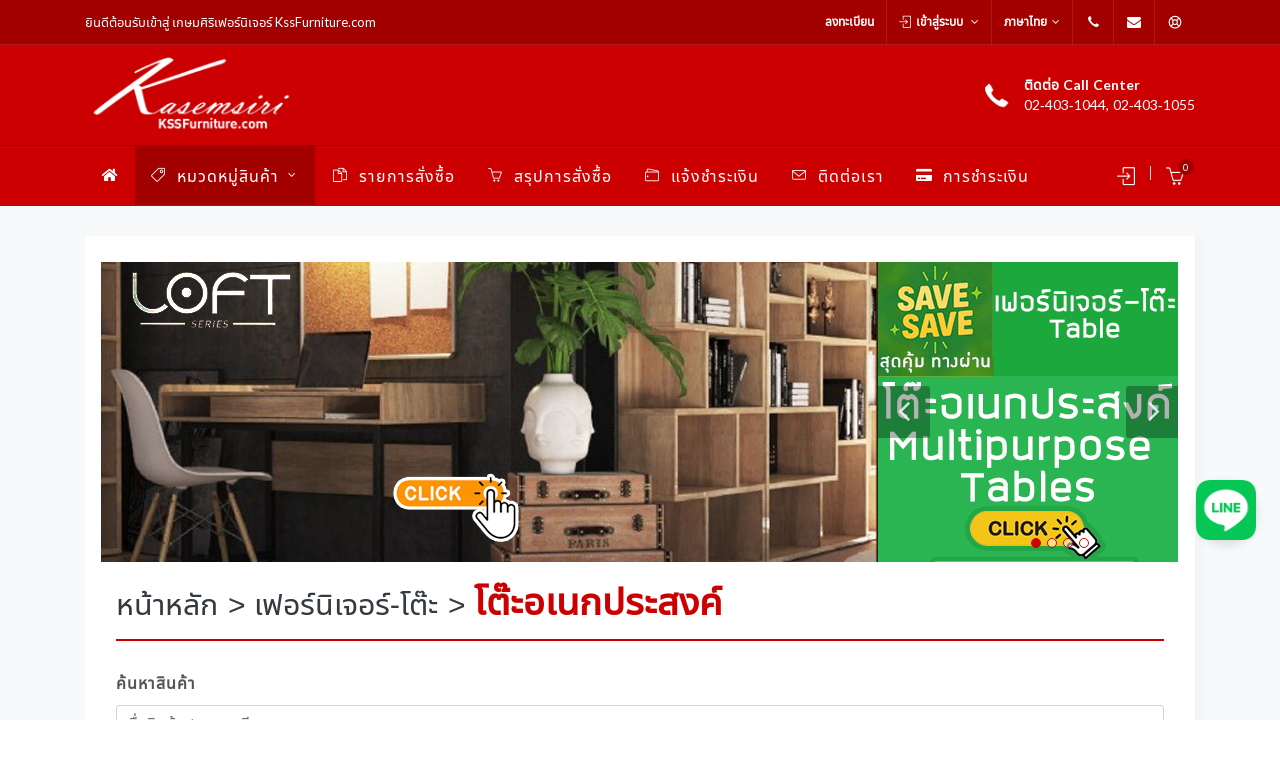

--- FILE ---
content_type: text/html; charset=utf-8
request_url: https://www.kssfurniture.com/th/Product/Find/All/ta0419/All/All/1/ta0419%3A%3A%E0%B9%82%E0%B8%95%E0%B9%8A%E0%B8%B0%E0%B8%AD%E0%B9%80%E0%B8%99%E0%B8%81%E0%B8%9B%E0%B8%A3%E0%B8%B0%E0%B8%AA%E0%B8%87%E0%B8%84%E0%B9%8C
body_size: 36583
content:

<!DOCTYPE html>
<html dir="ltr" lang="en-US">
<head>
    <meta http-equiv="content-type" content="text/html; charset=utf-8" />
    <meta name="viewport" content="width=device-width, initial-scale=1" />
    <meta name="author" content="&#xE1A;&#xE23;&#xE34;&#xE29;&#xE31;&#xE17; &#xE40;&#xE01;&#xE29;&#xE21;&#xE28;&#xE34;&#xE23;&#xE34;&#xE40;&#xE1F;&#xE2D;&#xE23;&#xE4C;&#xE19;&#xE34;&#xE40;&#xE08;&#xE2D;&#xE23;&#xE4C; &#xE08;&#xE33;&#xE01;&#xE31;&#xE14;" />
    <meta name="keywords" content="&#xE40;&#xE1F;&#xE2D;&#xE23;&#xE4C;&#xE19;&#xE34;&#xE40;&#xE08;&#xE2D;&#xE23;&#xE4C;, &#xE40;&#xE1F;&#xE2D;&#xE23;&#xE4C;&#xE19;&#xE34;&#xE40;&#xE08;&#xE2D;&#xE23;&#xE4C;&#xE2A;&#xE33;&#xE19;&#xE31;&#xE01;&#xE07;&#xE32;&#xE19;, &#xE40;&#xE1F;&#xE2D;&#xE23;&#xE4C;&#xE19;&#xE34;&#xE40;&#xE08;&#xE2D;&#xE23;&#xE4C;&#xE04;&#xE34;&#xE15;&#xE15;&#xE35;&#xE49;" />
    <meta name="description" content="&#xE40;&#xE1F;&#xE2D;&#xE23;&#xE4C;&#xE19;&#xE34;&#xE40;&#xE08;&#xE2D;&#xE23;&#xE4C;, &#xE40;&#xE1F;&#xE2D;&#xE23;&#xE4C;&#xE19;&#xE34;&#xE40;&#xE08;&#xE2D;&#xE23;&#xE4C;&#xE2A;&#xE33;&#xE19;&#xE31;&#xE01;&#xE07;&#xE32;&#xE19;, &#xE40;&#xE1F;&#xE2D;&#xE23;&#xE4C;&#xE19;&#xE34;&#xE40;&#xE08;&#xE2D;&#xE23;&#xE4C;&#xE04;&#xE34;&#xE15;&#xE15;&#xE35;&#xE49;" />
    <link rel="shortcut icon" type="image/x-icon" href="/favicon.ico" />

    <!-- Stylesheets
    ============================================= -->
    <link href="//fonts.googleapis.com/css?family=Lato:300,400,400i,700%7CMontserrat:300,400,500,600,700%7CMerriweather:300,400,300i,400i" rel="stylesheet" type="text/css" />
    
    
        <link rel="stylesheet" href="/themes/canvas/css/bootstrap.css" type="text/css" />
        <link rel="stylesheet" href="/themes/canvas/style.css" type="text/css" />
        <link rel="stylesheet" href="/themes/canvas/css/dark.css" type="text/css" />
        <link rel="stylesheet" href="/themes/canvas/css/swiper.css" type="text/css" />

        <!-- shop Demo Specific Stylesheet -->
        <link rel="stylesheet" href="/themes/canvas/pages/shop/shop.css" type="text/css" />
        <!-- / -->

        <link rel="stylesheet" href="/themes/canvas/css/font-icons.css" type="text/css" />
        <link rel="stylesheet" href="/themes/canvas/css/animate.css" type="text/css" />
        <link rel="stylesheet" href="/themes/canvas/css/magnific-popup.css" type="text/css" />

        <link rel="stylesheet" href="/themes/canvas/css/responsive.css" type="text/css" />
        <link rel="stylesheet" href="/themes/canvas/css/colors.css" type="text/css" />

        <link rel="stylesheet" href="/themes/canvas/css/custom.css" type="text/css" />

        <!-- components -->
        <link rel="stylesheet" href="/lib/sweetalert2/sweetalert2.min.css" />
    

    


    <link rel="stylesheet" href="/js/vendors/fancybox/jquery.fancybox.min.css" type="text/css" />
    <link rel="stylesheet" href="/js/vendors/select2/dist/css/select2.min.css" type="text/css" />

<style type="text/css">
    .popover {
        width: 300px;
    }

    .select2-results__options {
        max-height: 500px !important;
    }
</style>


    <!-- Document Title
    ============================================= -->
    <title>&#xE04;&#xE49;&#xE19;&#xE2B;&#xE32;&#xE2A;&#xE34;&#xE19;&#xE04;&#xE49;&#xE32; - KssFurniture.com, &#xE40;&#xE1F;&#xE2D;&#xE23;&#xE4C;&#xE19;&#xE34;&#xE40;&#xE08;&#xE2D;&#xE23;&#xE4C;, &#xE40;&#xE1F;&#xE2D;&#xE23;&#xE4C;&#xE19;&#xE34;&#xE40;&#xE08;&#xE2D;&#xE23;&#xE4C; &#xE04;&#xE34;&#xE15;&#xE15;&#xE35;&#xE49;, &#xE40;&#xE1F;&#xE2D;&#xE23;&#xE4C;&#xE19;&#xE34;&#xE40;&#xE08;&#xE2D;&#xE23;&#xE4C; &#xE0B;&#xE31;&#xE19;&#xE01;&#xE34;, &#xE40;&#xE1F;&#xE2D;&#xE23;&#xE4C;&#xE19;&#xE34;&#xE40;&#xE08;&#xE2D;&#xE23;&#xE4C; &#xE42;&#xE14;&#xE40;&#xE23;&#xE21;&#xE2D;&#xE19;, &#xE40;&#xE1F;&#xE2D;&#xE23;&#xE4C;&#xE19;&#xE34;&#xE40;&#xE08;&#xE2D;&#xE23;&#xE4C; &#xE1E;&#xE39;&#xE2B;&#xE4C;, &#xE08;&#xE33;&#xE2B;&#xE19;&#xE48;&#xE32;&#xE22;&#xE40;&#xE1F;&#xE2D;&#xE23;&#xE4C;&#xE19;&#xE34;&#xE40;&#xE08;&#xE2D;&#xE23;&#xE4C;</title>
</head>

<body class="stretched no-transition">

    <!-- Document Wrapper
    ============================================= -->
    <div id="wrapper" class="clearfix">

        <!-- Top Bar
        ============================================= -->
        <div id="top-bar" class="dark d-print-none" style="background-color: #A30000;">

            <div class="container clearfix">

                <div class="row justify-content-between">

                    <div class="col-lg-5 nobottommargin">

                        <p class="nobottommargin d-flex justify-content-center justify-content-lg-start">&#xE22;&#xE34;&#xE19;&#xE14;&#xE35;&#xE15;&#xE49;&#xE2D;&#xE19;&#xE23;&#xE31;&#xE1A;&#xE40;&#xE02;&#xE49;&#xE32;&#xE2A;&#xE39;&#xE48; &#xE40;&#xE01;&#xE29;&#xE21;&#xE28;&#xE34;&#xE23;&#xE34;&#xE40;&#xE1F;&#xE2D;&#xE23;&#xE4C;&#xE19;&#xE34;&#xE40;&#xE08;&#xE2D;&#xE23;&#xE4C; KssFurniture.com</p>

                    </div>

                    <div class="col-lg-7 d-none d-lg-flex justify-content-end">

                        <!-- Top Links
                        ============================================= -->
                        <div class="top-links">
                            <ul>
                                    <li>
                                        <a title="&#xE25;&#xE07;&#xE17;&#xE30;&#xE40;&#xE1A;&#xE35;&#xE22;&#xE19;" href="/th/Account/Register">
                                            &#xE25;&#xE07;&#xE17;&#xE30;&#xE40;&#xE1A;&#xE35;&#xE22;&#xE19;
                                        </a>
                                    </li>
                                    <li>
                                        <a title="&#xE40;&#xE02;&#xE49;&#xE32;&#xE2A;&#xE39;&#xE48;&#xE23;&#xE30;&#xE1A;&#xE1A;" href="/th/Account/Login">
                                            <i class="icon-line2-login"></i> เข้าสู่ระบบ
                                        </a>
                                        <ul>
                                            <li>
                                                <a title="&#xE25;&#xE37;&#xE21;&#xE23;&#xE2B;&#xE31;&#xE2A;&#xE1C;&#xE48;&#xE32;&#xE19;?" href="/th/Account/ForgotPassword">
                                                    &#xE25;&#xE37;&#xE21;&#xE23;&#xE2B;&#xE31;&#xE2A;&#xE1C;&#xE48;&#xE32;&#xE19;?
                                                </a>
                                            </li>
                                        </ul>
                                    </li>
                                <li>
                                        <a href="javascript:void(0)" title="ภาษาไทย">ภาษาไทย</a>
                                        <ul>
                                            <li><a title="English" href="/en/Product/Find">English</a></li>
                                        </ul>
                                </li>
                                <li></li>
                            </ul>
                        </div><!-- .top-links end -->
                        <!-- Top Social
                        ============================================= -->
                        <div id="top-social">
                            <ul>
                                <li><a href="tel:02-403-1044, 02-403-1055" title="02-403-1044, 02-403-1055" class="si-call"><span class="ts-icon"><i class="icon-call"></i></span><span class="ts-text">02-403-1044, 02-403-1055</span></a></li>
                                <li><a href="/cdn-cgi/l/email-protection#6e051d1d081b1c00071a1b1c0b2e06011a030f0702400d0103" title="kssfurniture@hotmail.com" class="si-call"><span class="ts-icon"><i class="icon-envelope-alt"></i></span><span class="ts-text"><span class="__cf_email__" data-cfemail="2a4159594c5f5844435e5f584f6a42455e474b434604494547">[email&#160;protected]</span></span></a></li>
                                <li><a title="&#xE28;&#xE39;&#xE19;&#xE22;&#xE4C;&#xE0A;&#xE48;&#xE27;&#xE22;&#xE40;&#xE2B;&#xE25;&#xE37;&#xE2D;&#xE25;&#xE39;&#xE01;&#xE04;&#xE49;&#xE32;" class="si-call" href="/th/Home/ContactUs"><span class="ts-icon"><i class="icon-line-help"></i></span><span class="ts-text">&#xE28;&#xE39;&#xE19;&#xE22;&#xE4C;&#xE0A;&#xE48;&#xE27;&#xE22;&#xE40;&#xE2B;&#xE25;&#xE37;&#xE2D;&#xE25;&#xE39;&#xE01;&#xE04;&#xE49;&#xE32;</span></a></li>
                            </ul>
                        </div><!-- #top-social end -->

                    </div>
                </div>

            </div>

        </div>

        <!-- Header
        ============================================= -->
        <header id="header" class="sticky-style-2">

            <div class="container clearfix">

                <!-- Logo
                ============================================= -->
                <div id="logo">
                    <a title="&#xE40;&#xE01;&#xE29;&#xE21;&#xE28;&#xE34;&#xE23;&#xE34;&#xE40;&#xE1F;&#xE2D;&#xE23;&#xE4C;&#xE19;&#xE34;&#xE40;&#xE08;&#xE2D;&#xE23;&#xE4C; KssFurniture.com" class="standard-logo d-print-none" href="/"><img src="/themes/canvas/images/logo dark.jpg" alt="&#xE40;&#xE01;&#xE29;&#xE21;&#xE28;&#xE34;&#xE23;&#xE34;&#xE40;&#xE1F;&#xE2D;&#xE23;&#xE4C;&#xE19;&#xE34;&#xE40;&#xE08;&#xE2D;&#xE23;&#xE4C; KssFurniture.com"></a>
                    <a title="&#xE40;&#xE01;&#xE29;&#xE21;&#xE28;&#xE34;&#xE23;&#xE34;&#xE40;&#xE1F;&#xE2D;&#xE23;&#xE4C;&#xE19;&#xE34;&#xE40;&#xE08;&#xE2D;&#xE23;&#xE4C; KssFurniture.com" class="retina-logo d-print-none" href="/"><img src="/themes/canvas/images/logo dark.jpg" alt="&#xE40;&#xE01;&#xE29;&#xE21;&#xE28;&#xE34;&#xE23;&#xE34;&#xE40;&#xE1F;&#xE2D;&#xE23;&#xE4C;&#xE19;&#xE34;&#xE40;&#xE08;&#xE2D;&#xE23;&#xE4C; KssFurniture.com"></a>
                    <a title="&#xE40;&#xE01;&#xE29;&#xE21;&#xE28;&#xE34;&#xE23;&#xE34;&#xE40;&#xE1F;&#xE2D;&#xE23;&#xE4C;&#xE19;&#xE34;&#xE40;&#xE08;&#xE2D;&#xE23;&#xE4C; KssFurniture.com" class="d-none d-print-block" href="/"><img src="/themes/canvas/images/logo.jpg" alt="&#xE40;&#xE01;&#xE29;&#xE21;&#xE28;&#xE34;&#xE23;&#xE34;&#xE40;&#xE1F;&#xE2D;&#xE23;&#xE4C;&#xE19;&#xE34;&#xE40;&#xE08;&#xE2D;&#xE23;&#xE4C; KssFurniture.com"></a>
                </div><!-- #logo end -->

                <ul class="header-extras">
                    <li>
                        <i class="i-plain icon-call nomargin"></i>
                        <div class="he-text">
                            &#xE15;&#xE34;&#xE14;&#xE15;&#xE48;&#xE2D; Call Center
                            <span>02-403-1044, 02-403-1055</span>
                        </div>
                    </li>
                </ul>

            </div>

            <div id="header-wrap" class="d-print-none">

                <!-- Primary Navigation
                ============================================= -->
                <nav id="primary-menu" class="style-2 with-arrows">

                    <div class="container clearfix">

                        <div id="primary-menu-trigger"><i class="icon-reorder"></i></div>

                        <ul class="sf-js-enabled" style="touch-action: pan-y;">
                            <li class="">
                                <a title="&#xE2B;&#xE19;&#xE49;&#xE32;&#xE2B;&#xE25;&#xE31;&#xE01;" href="/">
                                    <i class="icon-home m-0"></i>
                                </a>
                            </li>
                            <li class="sub-menu  active">
                                <a href="javascript:void(0)" title="&#xE2B;&#xE21;&#xE27;&#xE14;&#xE2B;&#xE21;&#xE39;&#xE48;&#xE2A;&#xE34;&#xE19;&#xE04;&#xE49;&#xE32;"><div><i class="icon-line2-tag"></i> &#xE2B;&#xE21;&#xE27;&#xE14;&#xE2B;&#xE21;&#xE39;&#xE48;&#xE2A;&#xE34;&#xE19;&#xE04;&#xE49;&#xE32;</div></a>
                                <ul>
                                        <li class="">
                                            <a title="&#xE23;&#xE32;&#xE22;&#xE01;&#xE32;&#xE23;&#xE42;&#xE1B;&#xE23;&#xE14;" href="/th/Account/WishList">
                                                &#xE23;&#xE32;&#xE22;&#xE01;&#xE32;&#xE23;&#xE42;&#xE1B;&#xE23;&#xE14;
                                            </a>
                                        </li>
                                                                                <li>
                                                    <a title="&#xE2A;&#xE34;&#xE19;&#xE04;&#xE49;&#xE32;&#xE17;&#xE31;&#xE49;&#xE07;&#xE2B;&#xE21;&#xE14;" href="/th/Product/Find/All/All/All/All/1/%E0%B8%AA%E0%B8%B4%E0%B8%99%E0%B8%84%E0%B9%89%E0%B8%B2%E0%B8%97%E0%B8%B1%E0%B9%89%E0%B8%87%E0%B8%AB%E0%B8%A1%E0%B8%94">&#xE2A;&#xE34;&#xE19;&#xE04;&#xE49;&#xE32;&#xE17;&#xE31;&#xE49;&#xE07;&#xE2B;&#xE21;&#xE14;</a>
                                            </li>
                                            <li>
                                                    <a title="&#xE2A;&#xE34;&#xE19;&#xE04;&#xE49;&#xE32;&#xE42;&#xE1B;&#xE23;&#xE42;&#xE21;&#xE0A;&#xE31;&#xE48;&#xE19;" href="/th/Product/Find/All/All/All/Promotion/1/%E0%B8%AA%E0%B8%B4%E0%B8%99%E0%B8%84%E0%B9%89%E0%B8%B2%E0%B9%82%E0%B8%9B%E0%B8%A3%E0%B9%82%E0%B8%A1%E0%B8%8A%E0%B8%B1%E0%B9%88%E0%B8%99">&#xE2A;&#xE34;&#xE19;&#xE04;&#xE49;&#xE32;&#xE42;&#xE1B;&#xE23;&#xE42;&#xE21;&#xE0A;&#xE31;&#xE48;&#xE19;</a>
                                            </li>
                                            <li>
                                                    <a title="&#xE2A;&#xE34;&#xE19;&#xE04;&#xE49;&#xE32;&#xE25;&#xE49;&#xE32;&#xE07;&#xE2A;&#xE15;&#xE4A;&#xE2D;&#xE01;" href="/th/Product/Find/All/All/All/Clearance/1/%E0%B8%AA%E0%B8%B4%E0%B8%99%E0%B8%84%E0%B9%89%E0%B8%B2%E0%B8%A5%E0%B9%89%E0%B8%B2%E0%B8%87%E0%B8%AA%E0%B8%95%E0%B9%8A%E0%B8%AD%E0%B8%81">&#xE2A;&#xE34;&#xE19;&#xE04;&#xE49;&#xE32;&#xE25;&#xE49;&#xE32;&#xE07;&#xE2A;&#xE15;&#xE4A;&#xE2D;&#xE01;</a>
                                            </li>
                                            <li>
                                                    <a title="&#xE2A;&#xE34;&#xE19;&#xE04;&#xE49;&#xE32;&#xE43;&#xE2B;&#xE21;&#xE48;" href="/th/Product/Find/All/All/All/New/1/%E0%B8%AA%E0%B8%B4%E0%B8%99%E0%B8%84%E0%B9%89%E0%B8%B2%E0%B9%83%E0%B8%AB%E0%B8%A1%E0%B9%88">&#xE2A;&#xE34;&#xE19;&#xE04;&#xE49;&#xE32;&#xE43;&#xE2B;&#xE21;&#xE48;</a>
                                            </li>
                                            <li class="sub-menu">
                                                    <a class="sf-with-ul" title="&#xE08;&#xE33;&#xE2B;&#xE19;&#xE48;&#xE32;&#xE22;&#xE40;&#xE1F;&#xE2D;&#xE23;&#xE4C;&#xE19;&#xE34;&#xE40;&#xE08;&#xE2D;&#xE23;&#xE4C;-&#xE15;&#xE39;&#xE49;" href="/th/Product/Find/CupBoard/All/All/All/1/%E0%B8%88%E0%B8%B3%E0%B8%AB%E0%B8%99%E0%B9%88%E0%B8%B2%E0%B8%A2%E0%B9%80%E0%B8%9F%E0%B8%AD%E0%B8%A3%E0%B9%8C%E0%B8%99%E0%B8%B4%E0%B9%80%E0%B8%88%E0%B8%AD%E0%B8%A3%E0%B9%8C-%E0%B8%95%E0%B8%B9%E0%B9%89">&#xE40;&#xE1F;&#xE2D;&#xE23;&#xE4C;&#xE19;&#xE34;&#xE40;&#xE08;&#xE2D;&#xE23;&#xE4C;-&#xE15;&#xE39;&#xE49;</a>
                                                <ul class="column-2" style="">
                                                        <li><a title="0" href="/th/Product/Find/All/cb0101/All/All/1/0">&#xE15;&#xE39;&#xE49;&#xE40;&#xE2A;&#xE37;&#xE49;&#xE2D;&#xE1C;&#xE49;&#xE32;-&#xE1A;&#xE32;&#xE19;&#xE40;&#xE1B;&#xE34;&#xE14;</a></li>
                                                        <li><a title="0" href="/th/Product/Find/All/cb0102/All/All/1/0">&#xE15;&#xE39;&#xE49;&#xE27;&#xE32;&#xE07;&#xE17;&#xE35;&#xE27;&#xE35;</a></li>
                                                        <li><a title="0" href="/th/Product/Find/All/cb0103/All/All/1/0">&#xE15;&#xE39;&#xE49;&#xE40;&#xE2D;&#xE01;&#xE2A;&#xE32;&#xE23;-&#xE2A;&#xE33;&#xE19;&#xE31;&#xE01;&#xE07;&#xE32;&#xE19;</a></li>
                                                        <li><a title="0" href="/th/Product/Find/All/cb0104/All/All/1/0">&#xE15;&#xE39;&#xE49;&#xE25;&#xE47;&#xE2D;&#xE01;&#xE40;&#xE01;&#xE2D;&#xE23;&#xE4C;</a></li>
                                                        <li><a title="0" href="/th/Product/Find/All/cb0105/All/All/1/0">&#xE15;&#xE39;&#xE49;&#xE42;&#xE0A;&#xE27;&#xE4C;</a></li>
                                                        <li><a title="0" href="/th/Product/Find/All/cb0107/All/All/1/0">&#xE15;&#xE39;&#xE49;&#xE23;&#xE2D;&#xE07;&#xE40;&#xE17;&#xE49;&#xE32;</a></li>
                                                        <li><a title="0" href="/th/Product/Find/All/cb0108/All/All/1/0">&#xE15;&#xE39;&#xE49;&#xE2B;&#xE31;&#xE27;&#xE40;&#xE15;&#xE35;&#xE22;&#xE07;</a></li>
                                                        <li><a title="0" href="/th/Product/Find/All/cb0109/All/All/1/0">&#xE15;&#xE39;&#xE49;&#xE41;&#xE1F;&#xE0A;&#xE31;&#xE48;&#xE19;</a></li>
                                                        <li><a title="0" href="/th/Product/Find/All/cb0106/All/All/1/0">&#xE15;&#xE39;&#xE49;&#xE2D;&#xE40;&#xE19;&#xE01;&#xE1B;&#xE23;&#xE30;&#xE2A;&#xE07;&#xE04;&#xE4C;</a></li>
                                                        <li><a title="0" href="/th/Product/Find/All/cb0110/All/All/1/0">&#xE40;&#xE04;&#xE32;&#xE19;&#xE4C;&#xE40;&#xE15;&#xE2D;&#xE23;&#xE4C;&#xE1A;&#xE32;&#xE23;&#xE4C;</a></li>
                                                        <li><a title="0" href="/th/Product/Find/All/cb0111/All/All/1/0">&#xE15;&#xE39;&#xE49;&#xE40;&#xE2A;&#xE37;&#xE49;&#xE2D;&#xE1C;&#xE49;&#xE32;-&#xE1A;&#xE32;&#xE19;&#xE40;&#xE25;&#xE37;&#xE48;&#xE2D;&#xE19;</a></li>
                                                        <li><a title="0" href="/th/Product/Find/All/cb-02/All/All/1/0">&#xE15;&#xE39;&#xE49;&#xE40;&#xE2A;&#xE37;&#xE49;&#xE2D;&#xE1C;&#xE49;&#xE32;&#xE40;&#xE14;&#xE47;&#xE01;</a></li>
                                                        <li><a title="0" href="/th/Product/Find/All/cb-03/All/All/1/0">&#xE15;&#xE39;&#xE49;&#xE40;&#xE2D;&#xE01;&#xE2A;&#xE32;&#xE23;&#xE2A;&#xE33;&#xE19;&#xE31;&#xE01;&#xE07;&#xE32;&#xE19; - &#xE15;&#xE39;&#xE49;&#xE2A;&#xE39;&#xE07;</a></li>
                                                        <li><a title="0" href="/th/Product/Find/All/cb-04/All/All/1/0">&#xE15;&#xE39;&#xE49;&#xE40;&#xE2D;&#xE01;&#xE2A;&#xE32;&#xE23;&#xE2A;&#xE33;&#xE19;&#xE31;&#xE01;&#xE07;&#xE32;&#xE19; - &#xE15;&#xE39;&#xE49;&#xE40;&#xE15;&#xE35;&#xE49;&#xE22;</a></li>
                                                        <li><a title="0" href="/th/Product/Find/All/cb-06/All/All/1/0">&#xE15;&#xE39;&#xE49;&#xE2B;&#xE34;&#xE49;&#xE07;&#xE1E;&#xE23;&#xE30;</a></li>
                                                </ul>
                                            </li>
                                            <li class="sub-menu">
                                                    <a class="sf-with-ul" title="&#xE08;&#xE33;&#xE2B;&#xE19;&#xE48;&#xE32;&#xE22;&#xE40;&#xE1F;&#xE2D;&#xE23;&#xE4C;&#xE19;&#xE34;&#xE40;&#xE08;&#xE2D;&#xE23;&#xE4C;-&#xE40;&#xE15;&#xE35;&#xE22;&#xE07;" href="/th/Product/Find/Bed/All/All/All/1/%E0%B8%88%E0%B8%B3%E0%B8%AB%E0%B8%99%E0%B9%88%E0%B8%B2%E0%B8%A2%E0%B9%80%E0%B8%9F%E0%B8%AD%E0%B8%A3%E0%B9%8C%E0%B8%99%E0%B8%B4%E0%B9%80%E0%B8%88%E0%B8%AD%E0%B8%A3%E0%B9%8C-%E0%B9%80%E0%B8%95%E0%B8%B5%E0%B8%A2%E0%B8%87">&#xE40;&#xE1F;&#xE2D;&#xE23;&#xE4C;&#xE19;&#xE34;&#xE40;&#xE08;&#xE2D;&#xE23;&#xE4C;-&#xE40;&#xE15;&#xE35;&#xE22;&#xE07;</a>
                                                <ul class="" style="">
                                                        <li><a title="0" href="/th/Product/Find/All/be0200/All/All/1/0">&#xE40;&#xE15;&#xE35;&#xE22;&#xE07;&#xE23;&#xE32;&#xE04;&#xE32;&#xE1E;&#xE34;&#xE40;&#xE28;&#xE29;</a></li>
                                                        <li><a title="0" href="/th/Product/Find/All/be0201/All/All/1/0">&#xE40;&#xE15;&#xE35;&#xE22;&#xE07;&#xE44;&#xE21;&#xE49;-&#xE17;&#xE35;&#xE48;&#xE40;&#xE01;&#xE47;&#xE1A;&#xE02;&#xE2D;&#xE07;</a></li>
                                                        <li><a title="0" href="/th/Product/Find/All/be0203/All/All/1/0">&#xE40;&#xE15;&#xE35;&#xE22;&#xE07;&#xE44;&#xE21;&#xE49;-&#xE2B;&#xE31;&#xE27;&#xE40;&#xE1A;&#xE32;&#xE30;</a></li>
                                                        <li><a title="0" href="/th/Product/Find/All/be0204/All/All/1/0">&#xE1A;&#xE25;&#xE47;&#xE2D;&#xE01;&#xE40;&#xE15;&#xE35;&#xE22;&#xE07;</a></li>
                                                        <li><a title="0" href="/th/Product/Find/All/be0205/All/All/1/0">&#xE40;&#xE15;&#xE35;&#xE22;&#xE07;&#xE44;&#xE21;&#xE49;&#xE18;&#xE23;&#xE23;&#xE21;&#xE0A;&#xE32;&#xE15;&#xE34;</a></li>
                                                        <li><a title="0" href="/th/Product/Find/All/be0206/All/All/1/0">&#xE40;&#xE15;&#xE35;&#xE22;&#xE07;&#xE44;&#xE21;&#xE49;&#xE41;&#xE1F;&#xE0A;&#xE31;&#xE48;&#xE19;</a></li>
                                                        <li><a title="0" href="/th/Product/Find/All/be0207/All/All/1/0">&#xE40;&#xE15;&#xE35;&#xE22;&#xE07;&#xE44;&#xE21;&#xE49;&#xE41;&#xE19;&#xE27;&#xE17;&#xE31;&#xE19;&#xE2A;&#xE21;&#xE31;&#xE22;</a></li>
                                                        <li><a title="0" href="/th/Product/Find/All/st0707/All/All/1/0">&#xE40;&#xE15;&#xE35;&#xE22;&#xE07;&#xE40;&#xE2B;&#xE25;&#xE47;&#xE01;</a></li>
                                                        <li><a title="2" href="/th/Product/Find/All/be0208/All/All/1/2">&#xE40;&#xE15;&#xE35;&#xE22;&#xE07;&#xE44;&#xE21;&#xE49;2&#xE0A;&#xE31;&#xE49;&#xE19;</a></li>
                                                </ul>
                                            </li>
                                            <li class="sub-menu">
                                                    <a class="sf-with-ul" title="&#xE08;&#xE33;&#xE2B;&#xE19;&#xE48;&#xE32;&#xE22;&#xE40;&#xE1F;&#xE2D;&#xE23;&#xE4C;&#xE19;&#xE34;&#xE40;&#xE08;&#xE2D;&#xE23;&#xE4C;-&#xE17;&#xE35;&#xE48;&#xE19;&#xE2D;&#xE19;" href="/th/Product/Find/Mattress/All/All/All/1/%E0%B8%88%E0%B8%B3%E0%B8%AB%E0%B8%99%E0%B9%88%E0%B8%B2%E0%B8%A2%E0%B9%80%E0%B8%9F%E0%B8%AD%E0%B8%A3%E0%B9%8C%E0%B8%99%E0%B8%B4%E0%B9%80%E0%B8%88%E0%B8%AD%E0%B8%A3%E0%B9%8C-%E0%B8%97%E0%B8%B5%E0%B9%88%E0%B8%99%E0%B8%AD%E0%B8%99">&#xE40;&#xE1F;&#xE2D;&#xE23;&#xE4C;&#xE19;&#xE34;&#xE40;&#xE08;&#xE2D;&#xE23;&#xE4C;-&#xE17;&#xE35;&#xE48;&#xE19;&#xE2D;&#xE19;</a>
                                                <ul class="" style="">
                                                        <li><a title="0" href="/th/Product/Find/All/ma0300/All/All/1/0">&#xE17;&#xE35;&#xE48;&#xE19;&#xE2D;&#xE19;&#xE23;&#xE32;&#xE04;&#xE32;&#xE1E;&#xE34;&#xE40;&#xE28;&#xE29;</a></li>
                                                        <li><a title="0" href="/th/Product/Find/All/ma0301/All/All/1/0">&#xE17;&#xE35;&#xE48;&#xE19;&#xE2D;&#xE19;&#xE2A;&#xE1B;&#xE23;&#xE34;&#xE07;</a></li>
                                                        <li><a title="0" href="/th/Product/Find/All/ma0302/All/All/1/0">&#xE17;&#xE35;&#xE48;&#xE19;&#xE2D;&#xE19;&#xE22;&#xE32;&#xE07;&#xE1E;&#xE32;&#xE23;&#xE32;</a></li>
                                                        <li><a title="0" href="/th/Product/Find/All/ma0306/All/All/1/0">&#xE17;&#xE35;&#xE48;&#xE19;&#xE2D;&#xE19;&#xE40;&#xE1E;&#xE37;&#xE48;&#xE2D;&#xE2A;&#xE38;&#xE02;&#xE20;&#xE32;&#xE1E;</a></li>
                                                        <li><a title="0" href="/th/Product/Find/All/ma0307/All/All/1/0">&#xE17;&#xE35;&#xE48;&#xE19;&#xE2D;&#xE19;&#xE2A;&#xE33;&#xE2B;&#xE23;&#xE31;&#xE1A;&#xE40;&#xE14;&#xE47;&#xE01;</a></li>
                                                </ul>
                                            </li>
                                            <li class="sub-menu">
                                                    <a class="sf-with-ul" title="&#xE08;&#xE33;&#xE2B;&#xE19;&#xE48;&#xE32;&#xE22;&#xE40;&#xE1F;&#xE2D;&#xE23;&#xE4C;&#xE19;&#xE34;&#xE40;&#xE08;&#xE2D;&#xE23;&#xE4C;-&#xE42;&#xE15;&#xE4A;&#xE30;" href="/th/Product/Find/Table/All/All/All/1/%E0%B8%88%E0%B8%B3%E0%B8%AB%E0%B8%99%E0%B9%88%E0%B8%B2%E0%B8%A2%E0%B9%80%E0%B8%9F%E0%B8%AD%E0%B8%A3%E0%B9%8C%E0%B8%99%E0%B8%B4%E0%B9%80%E0%B8%88%E0%B8%AD%E0%B8%A3%E0%B9%8C-%E0%B9%82%E0%B8%95%E0%B9%8A%E0%B8%B0">&#xE40;&#xE1F;&#xE2D;&#xE23;&#xE4C;&#xE19;&#xE34;&#xE40;&#xE08;&#xE2D;&#xE23;&#xE4C;-&#xE42;&#xE15;&#xE4A;&#xE30;</a>
                                                <ul class="column-4" style="">
                                                        <li><a title="0" href="/th/Product/Find/All/ta0400/All/All/1/0">&#xE42;&#xE15;&#xE4A;&#xE30;&#xE23;&#xE32;&#xE04;&#xE32;&#xE1E;&#xE34;&#xE40;&#xE28;&#xE29;</a></li>
                                                        <li><a title="0" href="/th/Product/Find/All/tb-04/All/All/1/0">&#xE42;&#xE15;&#xE4A;&#xE30;&#xE2A;&#xE33;&#xE19;&#xE31;&#xE01;&#xE07;&#xE32;&#xE19;PVC</a></li>
                                                        <li><a title="0" href="/th/Product/Find/All/tb-03/All/All/1/0">&#xE42;&#xE15;&#xE4A;&#xE30;&#xE2A;&#xE33;&#xE19;&#xE31;&#xE01;&#xE07;&#xE32;&#xE19;&#xE40;&#xE21;&#xE25;&#xE32;&#xE21;&#xE34;&#xE19;</a></li>
                                                        <li><a title="0" href="/th/Product/Find/All/ta0405/All/All/1/0">&#xE42;&#xE15;&#xE4A;&#xE30;&#xE17;&#xE33;&#xE07;&#xE32;&#xE19;Excusive</a></li>
                                                        <li><a title="0" href="/th/Product/Find/All/ta0406/All/All/1/0">&#xE0A;&#xE38;&#xE14;&#xE42;&#xE15;&#xE4A;&#xE30;&#xE17;&#xE33;&#xE07;&#xE32;&#xE19;</a></li>
                                                        <li><a title="0" href="/th/Product/Find/All/ta0407/All/All/1/0">&#xE42;&#xE15;&#xE4A;&#xE30;&#xE2A;&#xE19;&#xE32;&#xE21; Outdoor</a></li>
                                                        <li><a title="0" href="/th/Product/Find/All/ta0408/All/All/1/0">&#xE42;&#xE15;&#xE4A;&#xE30;&#xE40;&#xE02;&#xE35;&#xE22;&#xE19;&#xE41;&#xE1A;&#xE1A;</a></li>
                                                        <li><a title="0" href="/th/Product/Find/All/ta0409/All/All/1/0">&#xE42;&#xE15;&#xE4A;&#xE30;&#xE41;&#xE1B;&#xE49;&#xE07;</a></li>
                                                        <li><a title="0" href="/th/Product/Find/All/ta0410/All/All/1/0">&#xE42;&#xE15;&#xE4A;&#xE30;&#xE01;&#xE25;&#xE32;&#xE07;&#xE42;&#xE0B;&#xE1F;&#xE32;</a></li>
                                                        <li><a title="0" href="/th/Product/Find/All/ta0411/All/All/1/0">&#xE42;&#xE15;&#xE4A;&#xE30;&#xE04;&#xE2D;&#xE21;&#xE1E;&#xE34;&#xE27;&#xE40;&#xE15;&#xE2D;&#xE23;&#xE4C;</a></li>
                                                        <li><a title="0" href="/th/Product/Find/All/ta0412/All/All/1/0">&#xE42;&#xE15;&#xE4A;&#xE30;&#xE2B;&#xE19;&#xE31;&#xE07;&#xE2A;&#xE37;&#xE2D;</a></li>
                                                        <li><a title="0" href="/th/Product/Find/All/ta0413/All/All/1/0">&#xE42;&#xE15;&#xE4A;&#xE30;&#xE2D;&#xE32;&#xE2B;&#xE32;&#xE23;&#xE44;&#xE21;&#xE49;</a></li>
                                                        <li><a title="0" href="/th/Product/Find/All/ta0414/All/All/1/0">&#xE42;&#xE15;&#xE4A;&#xE30;&#xE2D;&#xE32;&#xE2B;&#xE32;&#xE23;&#xE01;&#xE23;&#xE30;&#xE08;&#xE01;</a></li>
                                                        <li><a title="0" href="/th/Product/Find/All/ta0415/All/All/1/0">&#xE42;&#xE15;&#xE4A;&#xE30;&#xE19;&#xE31;&#xE01;&#xE40;&#xE23;&#xE35;&#xE22;&#xE19;</a></li>
                                                        <li><a title="0" href="/th/Product/Find/All/ta0416/All/All/1/0">&#xE42;&#xE15;&#xE4A;&#xE30;&#xE23;&#xE32;&#xE0A;&#xE01;&#xE32;&#xE23;</a></li>
                                                        <li><a title="0" href="/th/Product/Find/All/ta0417/All/All/1/0">&#xE42;&#xE15;&#xE4A;&#xE30;&#xE1B;&#xE23;&#xE30;&#xE0A;&#xE38;&#xE21;</a></li>
                                                        <li><a title="0" href="/th/Product/Find/All/ta0418/All/All/1/0">&#xE42;&#xE15;&#xE4A;&#xE30;&#xE1E;&#xE31;&#xE1A;</a></li>
                                                        <li><a title="0" href="/th/Product/Find/All/ta0419/All/All/1/0">&#xE42;&#xE15;&#xE4A;&#xE30;&#xE2D;&#xE40;&#xE19;&#xE01;&#xE1B;&#xE23;&#xE30;&#xE2A;&#xE07;&#xE04;&#xE4C;</a></li>
                                                        <li><a title="0" href="/th/Product/Find/All/ta0420/All/All/1/0">&#xE42;&#xE15;&#xE4A;&#xE30;&#xE41;&#xE1F;&#xE0A;&#xE31;&#xE48;&#xE19;</a></li>
                                                        <li><a title="0" href="/th/Product/Find/All/tb-19/All/All/1/0">&#xE42;&#xE15;&#xE4A;&#xE30;&#xE17;&#xE33;&#xE07;&#xE32;&#xE19;&#xE02;&#xE32;&#xE40;&#xE2B;&#xE25;&#xE47;&#xE01; &#xE17;&#xE47;&#xE2D;&#xE1B;&#xE44;&#xE21;&#xE49;</a></li>
                                                        <li><a title="0" href="/th/Product/Find/All/ta0421/All/All/1/0">&#xE42;&#xE15;&#xE4A;&#xE30;&#xE40;&#xE04;&#xE32;&#xE19;&#xE4C;&#xE40;&#xE15;&#xE2D;&#xE23;&#xE4C;</a></li>
                                                        <li><a title="0" href="/th/Product/Find/All/tp-01/All/All/1/0">&#xE42;&#xE15;&#xE4A;&#xE30;&#xE1E;&#xE31;&#xE1A;&#xE1E;&#xE25;&#xE32;&#xE2A;&#xE15;&#xE34;&#xE01;</a></li>
                                                        <li><a title="0" href="/th/Product/Find/All/tb-01/All/All/1/0">&#xE0A;&#xE38;&#xE14;&#xE42;&#xE15;&#xE4A;&#xE30;&#xE1C;&#xE39;&#xE49;&#xE1A;&#xE23;&#xE34;&#xE2B;&#xE32;&#xE23;</a></li>
                                                        <li><a title="0" href="/th/Product/Find/All/tb-12/All/All/1/0">&#xE42;&#xE15;&#xE4A;&#xE30;&#xE1A;&#xE32;&#xE23;&#xE4C;</a></li>
                                                        <li><a title="0" href="/th/Product/Find/All/tb-15/All/All/1/0">&#xE42;&#xE15;&#xE4A;&#xE30;&#xE1E;&#xE31;&#xE1A;&#xE2D;&#xE40;&#xE19;&#xE01;&#xE1B;&#xE23;&#xE30;&#xE2A;&#xE07;&#xE04;&#xE4C;-&#xE2B;&#xE19;&#xE49;&#xE32;&#xE40;&#xE2B;&#xE25;&#xE47;&#xE01;</a></li>
                                                        <li><a title="0" href="/th/Product/Find/All/tb-16/All/All/1/0">&#xE42;&#xE15;&#xE4A;&#xE30;&#xE17;&#xE33;&#xE07;&#xE32;&#xE19;</a></li>
                                                        <li><a title="0" href="/th/Product/Find/All/tb-21/All/All/1/0">&#xE42;&#xE15;&#xE4A;&#xE30;&#xE2A;&#xE31;&#xE48;&#xE07;&#xE17;&#xE33;&#xE1E;&#xE34;&#xE40;&#xE28;&#xE29; (&#xE19;&#xE2D;&#xE01;&#xE41;&#xE1A;&#xE1A;)</a></li>
                                                        <li><a title="0" href="/th/Product/Find/All/tb-22/All/All/1/0">&#xE2D;&#xE30;&#xE44;&#xE2B;&#xE25;&#xE48; &#xE41;&#xE25;&#xE30;&#xE2D;&#xE38;&#xE1B;&#xE01;&#xE23;&#xE13;&#xE4C;&#xE40;&#xE2A;&#xE23;&#xE34;&#xE21;&#xE42;&#xE15;&#xE4A;&#xE30;</a></li>
                                                        <li><a title="0" href="/th/Product/Find/All/ta0422/All/All/1/0">&#xE42;&#xE15;&#xE4A;&#xE30;&#xE1E;&#xE31;&#xE1A;&#xE2D;&#xE40;&#xE19;&#xE01;&#xE1B;&#xE23;&#xE30;&#xE2A;&#xE07;&#xE04;&#xE4C;-&#xE2B;&#xE19;&#xE49;&#xE32;&#xE02;&#xE32;&#xE27;</a></li>
                                                </ul>
                                            </li>
                                            <li class="sub-menu">
                                                    <a class="sf-with-ul" title="&#xE08;&#xE33;&#xE2B;&#xE19;&#xE48;&#xE32;&#xE22;&#xE40;&#xE1F;&#xE2D;&#xE23;&#xE4C;&#xE19;&#xE34;&#xE40;&#xE08;&#xE2D;&#xE23;&#xE4C;-&#xE40;&#xE01;&#xE49;&#xE32;&#xE2D;&#xE35;&#xE49;" href="/th/Product/Find/Chair/All/All/All/1/%E0%B8%88%E0%B8%B3%E0%B8%AB%E0%B8%99%E0%B9%88%E0%B8%B2%E0%B8%A2%E0%B9%80%E0%B8%9F%E0%B8%AD%E0%B8%A3%E0%B9%8C%E0%B8%99%E0%B8%B4%E0%B9%80%E0%B8%88%E0%B8%AD%E0%B8%A3%E0%B9%8C-%E0%B9%80%E0%B8%81%E0%B9%89%E0%B8%B2%E0%B8%AD%E0%B8%B5%E0%B9%89">&#xE40;&#xE1F;&#xE2D;&#xE23;&#xE4C;&#xE19;&#xE34;&#xE40;&#xE08;&#xE2D;&#xE23;&#xE4C;-&#xE40;&#xE01;&#xE49;&#xE32;&#xE2D;&#xE35;&#xE49;</a>
                                                <ul class="column-4" style="">
                                                        <li><a title="0" href="/th/Product/Find/All/ch-14/All/All/1/0">&#xE40;&#xE01;&#xE49;&#xE32;&#xE2D;&#xE35;&#xE49;&#xE2A;&#xE19;&#xE32;&#xE21; Outdoor</a></li>
                                                        <li><a title="0" href="/th/Product/Find/All/ch0500/All/All/1/0">&#xE40;&#xE01;&#xE49;&#xE32;&#xE2D;&#xE35;&#xE49;&#xE23;&#xE32;&#xE04;&#xE32;&#xE1E;&#xE34;&#xE40;&#xE28;&#xE29;</a></li>
                                                        <li><a title="0" href="/th/Product/Find/All/ch0501/All/All/1/0">&#xE40;&#xE01;&#xE49;&#xE32;&#xE2D;&#xE35;&#xE49;&#xE2A;&#xE33;&#xE19;&#xE31;&#xE01;&#xE07;&#xE32;&#xE19;</a></li>
                                                        <li><a title="0" href="/th/Product/Find/All/ch-01/All/All/1/0">&#xE40;&#xE01;&#xE49;&#xE32;&#xE2D;&#xE35;&#xE49;&#xE2A;&#xE33;&#xE19;&#xE31;&#xE01;&#xE07;&#xE32;&#xE19; (&#xE1E;&#xE19;&#xE31;&#xE01;&#xE1E;&#xE34;&#xE07;&#xE2A;&#xE39;&#xE07;)</a></li>
                                                        <li><a title="0" href="/th/Product/Find/All/ch-04/All/All/1/0">&#xE40;&#xE01;&#xE49;&#xE32;&#xE2D;&#xE35;&#xE49;&#xE2D;&#xE40;&#xE19;&#xE01;&#xE1B;&#xE23;&#xE30;&#xE2A;&#xE07;&#xE04;&#xE4C;</a></li>
                                                        <li><a title="0" href="/th/Product/Find/All/ch-09/All/All/1/0">&#xE40;&#xE01;&#xE49;&#xE32;&#xE2D;&#xE35;&#xE49;&#xE40;&#xE25;&#xE04;&#xE40;&#xE0A;&#xE2D;&#xE23;&#xE4C;</a></li>
                                                        <li><a title="0" href="/th/Product/Find/All/ch-07/All/All/1/0">&#xE40;&#xE01;&#xE49;&#xE32;&#xE2D;&#xE35;&#xE49;&#xE1E;&#xE31;&#xE01;&#xE04;&#xE2D;&#xE22;</a></li>
                                                        <li><a title="0" href="/th/Product/Find/All/ch-06/All/All/1/0">&#xE40;&#xE01;&#xE49;&#xE32;&#xE2D;&#xE35;&#xE49;&#xE1A;&#xE32;&#xE23;&#xE4C;</a></li>
                                                        <li><a title="0" href="/th/Product/Find/All/ch-05/All/All/1/0">&#xE40;&#xE01;&#xE49;&#xE32;&#xE2D;&#xE35;&#xE49;&#xE08;&#xE31;&#xE14;&#xE40;&#xE25;&#xE35;&#xE49;&#xE22;&#xE07;</a></li>
                                                        <li><a title="0" href="/th/Product/Find/All/ch-10/All/All/1/0">&#xE40;&#xE01;&#xE49;&#xE32;&#xE2D;&#xE35;&#xE49;&#xE19;&#xE31;&#xE01;&#xE40;&#xE23;&#xE35;&#xE22;&#xE19;</a></li>
                                                        <li><a title="0" href="/th/Product/Find/All/ch0509/All/All/1/0">&#xE40;&#xE01;&#xE49;&#xE32;&#xE2D;&#xE35;&#xE49; &#xE42;&#xE1E;&#xE25;&#xE35;</a></li>
                                                        <li><a title="0" href="/th/Product/Find/All/ch-011/All/All/1/0">&#xE40;&#xE01;&#xE49;&#xE32;&#xE2D;&#xE35;&#xE49;&#xE2D;&#xE32;&#xE2B;&#xE32;&#xE23;</a></li>
                                                        <li><a title="0" href="/th/Product/Find/All/ch0511/All/All/1/0">&#xE40;&#xE01;&#xE49;&#xE32;&#xE2D;&#xE35;&#xE49;&#xE1E;&#xE31;&#xE1A;</a></li>
                                                        <li><a title="0" href="/th/Product/Find/All/ch0512/All/All/1/0">&#xE40;&#xE01;&#xE49;&#xE32;&#xE2D;&#xE35;&#xE49;&#xE41;&#xE1F;&#xE0A;&#xE31;&#xE48;&#xE19;</a></li>
                                                        <li><a title="0" href="/th/Product/Find/All/ch-12/All/All/1/0">&#xE40;&#xE01;&#xE49;&#xE32;&#xE2D;&#xE35;&#xE49;&#xE2A;&#xE15;&#xE39;&#xE25;</a></li>
                                                        <li><a title="0" href="/th/Product/Find/All/cp-01/All/All/1/0">&#xE40;&#xE01;&#xE49;&#xE32;&#xE2D;&#xE35;&#xE49;&#xE1E;&#xE25;&#xE32;&#xE2A;&#xE15;&#xE34;&#xE01;</a></li>
                                                        <li><a title="0" href="/th/Product/Find/All/st0708/All/All/1/0">&#xE40;&#xE01;&#xE49;&#xE32;&#xE2D;&#xE35;&#xE49;&#xE40;&#xE2B;&#xE25;&#xE47;&#xE01;</a></li>
                                                        <li><a title="0" href="/th/Product/Find/All/ch-08/All/All/1/0">&#xE40;&#xE01;&#xE49;&#xE32;&#xE2D;&#xE35;&#xE49;&#xE1E;&#xE31;&#xE01;&#xE1C;&#xE48;&#xE2D;&#xE19;</a></li>
                                                        <li><a title="0" href="/th/Product/Find/All/ch-17/All/All/1/0">&#xE2D;&#xE30;&#xE44;&#xE2B;&#xE25;&#xE48; &#xE41;&#xE25;&#xE30;&#xE2D;&#xE38;&#xE1B;&#xE01;&#xE23;&#xE13;&#xE4C;&#xE40;&#xE2A;&#xE23;&#xE34;&#xE21;&#xE40;&#xE01;&#xE49;&#xE32;&#xE2D;&#xE35;&#xE49;</a></li>
                                                        <li><a title="0" href="/th/Product/Find/All/ch-02/All/All/1/0">&#xE40;&#xE01;&#xE49;&#xE32;&#xE2D;&#xE35;&#xE49;&#xE2A;&#xE33;&#xE19;&#xE31;&#xE01;&#xE07;&#xE32;&#xE19; (&#xE1E;&#xE19;&#xE31;&#xE01;&#xE1E;&#xE34;&#xE07;&#xE01;&#xE25;&#xE32;&#xE07;)</a></li>
                                                        <li><a title="0" href="/th/Product/Find/All/ch-03/All/All/1/0">&#xE40;&#xE01;&#xE49;&#xE32;&#xE2D;&#xE35;&#xE49;&#xE2A;&#xE33;&#xE19;&#xE31;&#xE01;&#xE07;&#xE32;&#xE19; (&#xE1E;&#xE19;&#xE31;&#xE01;&#xE1E;&#xE34;&#xE07;&#xE40;&#xE15;&#xE35;&#xE49;&#xE22;)</a></li>
                                                        <li><a title="0" href="/th/Product/Find/All/ch-16/All/All/1/0">&#xE40;&#xE01;&#xE49;&#xE32;&#xE2D;&#xE35;&#xE49;&#xE2A;&#xE31;&#xE48;&#xE07;&#xE17;&#xE33;&#xE1E;&#xE34;&#xE40;&#xE28;&#xE29; (&#xE19;&#xE2D;&#xE01;&#xE41;&#xE1A;&#xE1A;)</a></li>
                                                        <li><a title="0" href="/th/Product/Find/All/ch0513/All/All/1/0">&#xE40;&#xE01;&#xE49;&#xE32;&#xE2D;&#xE35;&#xE49;&#xE2B;&#xE49;&#xE2D;&#xE07;&#xE1B;&#xE23;&#xE30;&#xE0A;&#xE38;&#xE21;</a></li>
                                                </ul>
                                            </li>
                                            <li class="sub-menu">
                                                    <a class="sf-with-ul" title="&#xE08;&#xE33;&#xE2B;&#xE19;&#xE48;&#xE32;&#xE22;&#xE40;&#xE1F;&#xE2D;&#xE23;&#xE4C;&#xE19;&#xE34;&#xE40;&#xE08;&#xE2D;&#xE23;&#xE4C;-&#xE0A;&#xE31;&#xE49;&#xE19;" href="/th/Product/Find/Shelf/All/All/All/1/%E0%B8%88%E0%B8%B3%E0%B8%AB%E0%B8%99%E0%B9%88%E0%B8%B2%E0%B8%A2%E0%B9%80%E0%B8%9F%E0%B8%AD%E0%B8%A3%E0%B9%8C%E0%B8%99%E0%B8%B4%E0%B9%80%E0%B8%88%E0%B8%AD%E0%B8%A3%E0%B9%8C-%E0%B8%8A%E0%B8%B1%E0%B9%89%E0%B8%99">&#xE40;&#xE1F;&#xE2D;&#xE23;&#xE4C;&#xE19;&#xE34;&#xE40;&#xE08;&#xE2D;&#xE23;&#xE4C;-&#xE0A;&#xE31;&#xE49;&#xE19;</a>
                                                <ul class="" style="">
                                                        <li><a title="0" href="/th/Product/Find/All/sh0600/All/All/1/0">&#xE0A;&#xE31;&#xE49;&#xE19;&#xE23;&#xE32;&#xE04;&#xE32;&#xE1E;&#xE34;&#xE40;&#xE28;&#xE29;</a></li>
                                                        <li><a title="0" href="/th/Product/Find/All/sh0601/All/All/1/0">&#xE0A;&#xE31;&#xE49;&#xE19;&#xE40;&#xE2D;&#xE01;&#xE2A;&#xE32;&#xE23;</a></li>
                                                        <li><a title="0" href="/th/Product/Find/All/sh0603/All/All/1/0">&#xE0A;&#xE31;&#xE49;&#xE19;&#xE2B;&#xE19;&#xE31;&#xE07;&#xE2A;&#xE37;&#xE2D;</a></li>
                                                        <li><a title="0" href="/th/Product/Find/All/sh0604/All/All/1/0">&#xE0A;&#xE31;&#xE49;&#xE19;&#xE41;&#xE1F;&#xE0A;&#xE31;&#xE48;&#xE19;</a></li>
                                                        <li><a title="0" href="/th/Product/Find/All/sh0605/All/All/1/0">&#xE0A;&#xE31;&#xE49;&#xE19;&#xE2D;&#xE40;&#xE19;&#xE01;&#xE1B;&#xE23;&#xE30;&#xE2A;&#xE07;&#xE04;&#xE4C;</a></li>
                                                        <li><a title="0" href="/th/Product/Find/All/st0711/All/All/1/0">&#xE0A;&#xE31;&#xE49;&#xE19;&#xE27;&#xE32;&#xE07;&#xE02;&#xE2D;&#xE07;&#xE40;&#xE2B;&#xE25;&#xE47;&#xE01;</a></li>
                                                </ul>
                                            </li>
                                            <li class="sub-menu">
                                                    <a class="sf-with-ul" title="&#xE08;&#xE33;&#xE2B;&#xE19;&#xE48;&#xE32;&#xE22;&#xE40;&#xE1F;&#xE2D;&#xE23;&#xE4C;&#xE19;&#xE34;&#xE40;&#xE08;&#xE2D;&#xE23;&#xE4C;-&#xE40;&#xE2B;&#xE25;&#xE47;&#xE01;" href="/th/Product/Find/Steel/All/All/All/1/%E0%B8%88%E0%B8%B3%E0%B8%AB%E0%B8%99%E0%B9%88%E0%B8%B2%E0%B8%A2%E0%B9%80%E0%B8%9F%E0%B8%AD%E0%B8%A3%E0%B9%8C%E0%B8%99%E0%B8%B4%E0%B9%80%E0%B8%88%E0%B8%AD%E0%B8%A3%E0%B9%8C-%E0%B9%80%E0%B8%AB%E0%B8%A5%E0%B9%87%E0%B8%81">&#xE40;&#xE1F;&#xE2D;&#xE23;&#xE4C;&#xE19;&#xE34;&#xE40;&#xE08;&#xE2D;&#xE23;&#xE4C;-&#xE40;&#xE2B;&#xE25;&#xE47;&#xE01;</a>
                                                <ul class="column-2" style="">
                                                        <li><a title="0" href="/th/Product/Find/All/st0701/All/All/1/0">&#xE15;&#xE39;&#xE49;&#xE40;&#xE2A;&#xE37;&#xE49;&#xE2D;&#xE1C;&#xE49;&#xE32;&#xE40;&#xE2B;&#xE25;&#xE47;&#xE01;</a></li>
                                                        <li><a title="0" href="/th/Product/Find/All/cb-14/All/All/1/0">&#xE15;&#xE39;&#xE49;&#xE25;&#xE47;&#xE2D;&#xE01;&#xE40;&#xE01;&#xE2D;&#xE23;&#xE4C;&#xE40;&#xE2B;&#xE25;&#xE47;&#xE01;</a></li>
                                                        <li><a title="0" href="/th/Product/Find/All/st0703/All/All/1/0">&#xE15;&#xE39;&#xE49;&#xE40;&#xE2D;&#xE01;&#xE2A;&#xE32;&#xE23;&#xE40;&#xE2B;&#xE25;&#xE47;&#xE01;</a></li>
                                                        <li><a title="0" href="/th/Product/Find/All/st0704/All/All/1/0">&#xE15;&#xE39;&#xE49;&#xE2D;&#xE40;&#xE19;&#xE01;&#xE1B;&#xE23;&#xE30;&#xE2A;&#xE07;&#xE04;&#xE4C;&#xE40;&#xE2B;&#xE25;&#xE47;&#xE01;</a></li>
                                                        <li><a title="0" href="/th/Product/Find/All/st0705/All/All/1/0">&#xE15;&#xE39;&#xE49;&#xE41;&#xE1F;&#xE0A;&#xE31;&#xE48;&#xE19;&#xE40;&#xE2B;&#xE25;&#xE47;&#xE01;</a></li>
                                                        <li><a title="0" href="/th/Product/Find/All/st0706/All/All/1/0">&#xE23;&#xE32;&#xE27;&#xE40;&#xE2B;&#xE25;&#xE47;&#xE01;</a></li>
                                                        <li><a title="0" href="/th/Product/Find/All/st0707/All/All/1/0">&#xE40;&#xE15;&#xE35;&#xE22;&#xE07;&#xE40;&#xE2B;&#xE25;&#xE47;&#xE01;</a></li>
                                                        <li><a title="0" href="/th/Product/Find/All/tb-19/All/All/1/0">&#xE42;&#xE15;&#xE4A;&#xE30;&#xE17;&#xE33;&#xE07;&#xE32;&#xE19;&#xE02;&#xE32;&#xE40;&#xE2B;&#xE25;&#xE47;&#xE01; &#xE17;&#xE47;&#xE2D;&#xE1B;&#xE44;&#xE21;&#xE49;</a></li>
                                                        <li><a title="0" href="/th/Product/Find/All/st0711/All/All/1/0">&#xE0A;&#xE31;&#xE49;&#xE19;&#xE27;&#xE32;&#xE07;&#xE02;&#xE2D;&#xE07;&#xE40;&#xE2B;&#xE25;&#xE47;&#xE01;</a></li>
                                                        <li><a title="0" href="/th/Product/Find/All/st0712/All/All/1/0">&#xE0A;&#xE31;&#xE49;&#xE19;&#xE2B;&#xE19;&#xE31;&#xE07;&#xE2A;&#xE37;&#xE2D;&#xE40;&#xE2B;&#xE25;&#xE47;&#xE01;</a></li>
                                                        <li><a title="0" href="/th/Product/Find/All/st0713/All/All/1/0">&#xE15;&#xE39;&#xE49;&#xE40;&#xE0B;&#xE1F;</a></li>
                                                        <li><a title="0" href="/th/Product/Find/All/st0714/All/All/1/0">&#xE1A;&#xE31;&#xE19;&#xE44;&#xE14;&#xE40;&#xE2B;&#xE25;&#xE47;&#xE01;</a></li>
                                                        <li><a title="0" href="/th/Product/Find/All/st0715/All/All/1/0">&#xE15;&#xE39;&#xE49;&#xE40;&#xE2D;&#xE01;&#xE2A;&#xE32;&#xE23;&#xE23;&#xE32;&#xE07;&#xE40;&#xE25;&#xE37;&#xE48;&#xE2D;&#xE19;</a></li>
                                                        <li><a title="0" href="/th/Product/Find/All/st0716/All/All/1/0">&#xE42;&#xE15;&#xE4A;&#xE30;&#xE04;&#xE2D;&#xE21;&#xE1E;&#xE34;&#xE27;&#xE40;&#xE15;&#xE2D;&#xE23;&#xE4C;&#xE40;&#xE2B;&#xE25;&#xE47;&#xE01;</a></li>
                                                        <li><a title="0" href="/th/Product/Find/All/tb-15/All/All/1/0">&#xE42;&#xE15;&#xE4A;&#xE30;&#xE1E;&#xE31;&#xE1A;&#xE2D;&#xE40;&#xE19;&#xE01;&#xE1B;&#xE23;&#xE30;&#xE2A;&#xE07;&#xE04;&#xE4C;-&#xE2B;&#xE19;&#xE49;&#xE32;&#xE40;&#xE2B;&#xE25;&#xE47;&#xE01;</a></li>
                                                        <li><a title="0" href="/th/Product/Find/All/st0717/All/All/1/0">&#xE42;&#xE15;&#xE4A;&#xE30;&#xE2D;&#xE40;&#xE19;&#xE01;&#xE1B;&#xE23;&#xE30;&#xE2A;&#xE07;&#xE04;&#xE4C;&#xE40;&#xE2B;&#xE25;&#xE47;&#xE01;</a></li>
                                                        <li><a title="0" href="/th/Product/Find/All/st0730/All/All/1/0">&#xE2D;&#xE30;&#xE44;&#xE2B;&#xE25;&#xE48; &#xE41;&#xE25;&#xE30;&#xE2D;&#xE38;&#xE1B;&#xE01;&#xE23;&#xE13;&#xE4C;&#xE40;&#xE2A;&#xE23;&#xE34;&#xE21;&#xE15;&#xE39;&#xE49;</a></li>
                                                        <li><a title="0" href="/th/Product/Find/All/st0718/All/All/1/0">&#xE42;&#xE15;&#xE4A;&#xE30;&#xE17;&#xE33;&#xE07;&#xE32;&#xE19;&#xE40;&#xE2B;&#xE25;&#xE47;&#xE01;</a></li>
                                                </ul>
                                            </li>
                                            <li class="sub-menu">
                                                    <a class="sf-with-ul" title="&#xE08;&#xE33;&#xE2B;&#xE19;&#xE48;&#xE32;&#xE22;&#xE40;&#xE1F;&#xE2D;&#xE23;&#xE4C;&#xE19;&#xE34;&#xE40;&#xE08;&#xE2D;&#xE23;&#xE4C;-&#xE2D;&#xE25;&#xE39;&#xE21;&#xE34;&#xE40;&#xE19;&#xE35;&#xE22;&#xE21;" href="/th/Product/Find/Aluminium/All/All/All/1/%E0%B8%88%E0%B8%B3%E0%B8%AB%E0%B8%99%E0%B9%88%E0%B8%B2%E0%B8%A2%E0%B9%80%E0%B8%9F%E0%B8%AD%E0%B8%A3%E0%B9%8C%E0%B8%99%E0%B8%B4%E0%B9%80%E0%B8%88%E0%B8%AD%E0%B8%A3%E0%B9%8C-%E0%B8%AD%E0%B8%A5%E0%B8%B9%E0%B8%A1%E0%B8%B4%E0%B9%80%E0%B8%99%E0%B8%B5%E0%B8%A2%E0%B8%A1">&#xE40;&#xE1F;&#xE2D;&#xE23;&#xE4C;&#xE19;&#xE34;&#xE40;&#xE08;&#xE2D;&#xE23;&#xE4C;-&#xE2D;&#xE25;&#xE39;&#xE21;&#xE34;&#xE40;&#xE19;&#xE35;&#xE22;&#xE21;</a>
                                                <ul class="" style="">
                                                        <li><a title="0" href="/th/Product/Find/All/al0801/All/All/1/0">&#xE15;&#xE39;&#xE49;&#xE01;&#xE31;&#xE1A;&#xE02;&#xE49;&#xE32;&#xE27;&#xE2D;&#xE25;&#xE39;&#xE21;&#xE34;&#xE40;&#xE19;&#xE35;&#xE22;&#xE21;</a></li>
                                                        <li><a title="0" href="/th/Product/Find/All/al0807/All/All/1/0">&#xE23;&#xE32;&#xE27;&#xE2D;&#xE25;&#xE39;&#xE21;&#xE34;&#xE40;&#xE19;&#xE35;&#xE22;&#xE21;</a></li>
                                                        <li><a title="0" href="/th/Product/Find/All/al0810/All/All/1/0">&#xE15;&#xE39;&#xE49;&#xE42;&#xE0A;&#xE27;&#xE4C;&#xE2D;&#xE25;&#xE39;&#xE21;&#xE34;&#xE40;&#xE19;&#xE35;&#xE22;&#xE21;</a></li>
                                                        <li><a title="0" href="/th/Product/Find/All/al0811/All/All/1/0">&#xE0A;&#xE31;&#xE49;&#xE19;&#xE27;&#xE32;&#xE07;&#xE02;&#xE2D;&#xE07;&#xE2D;&#xE25;&#xE39;&#xE21;&#xE34;&#xE40;&#xE19;&#xE35;&#xE22;&#xE21;</a></li>
                                                        <li><a title="0" href="/th/Product/Find/All/al0812/All/All/1/0">&#xE1A;&#xE31;&#xE19;&#xE44;&#xE14;&#xE2D;&#xE25;&#xE39;&#xE21;&#xE34;&#xE40;&#xE19;&#xE35;&#xE22;&#xE21;</a></li>
                                                </ul>
                                            </li>
                                            <li class="sub-menu">
                                                    <a class="sf-with-ul" title="&#xE08;&#xE33;&#xE2B;&#xE19;&#xE48;&#xE32;&#xE22;&#xE40;&#xE1F;&#xE2D;&#xE23;&#xE4C;&#xE19;&#xE34;&#xE40;&#xE08;&#xE2D;&#xE23;&#xE4C;-&#xE42;&#xE0B;&#xE1F;&#xE32;" href="/th/Product/Find/Sofa/All/All/All/1/%E0%B8%88%E0%B8%B3%E0%B8%AB%E0%B8%99%E0%B9%88%E0%B8%B2%E0%B8%A2%E0%B9%80%E0%B8%9F%E0%B8%AD%E0%B8%A3%E0%B9%8C%E0%B8%99%E0%B8%B4%E0%B9%80%E0%B8%88%E0%B8%AD%E0%B8%A3%E0%B9%8C-%E0%B9%82%E0%B8%8B%E0%B8%9F%E0%B8%B2">&#xE40;&#xE1F;&#xE2D;&#xE23;&#xE4C;&#xE19;&#xE34;&#xE40;&#xE08;&#xE2D;&#xE23;&#xE4C;-&#xE42;&#xE0B;&#xE1F;&#xE32;</a>
                                                <ul class="" style="">
                                                        <li><a title="0" href="/th/Product/Find/All/sf0902/All/All/1/0">&#xE42;&#xE0B;&#xE1F;&#xE32;&#xE0A;&#xE38;&#xE14;&#xE40;&#xE25;&#xE47;&#xE01;</a></li>
                                                        <li><a title="0" href="/th/Product/Find/All/sf0903/All/All/1/0">&#xE42;&#xE0B;&#xE1F;&#xE32;&#xE0A;&#xE38;&#xE14;&#xE40;&#xE02;&#xE49;&#xE32;&#xE21;&#xE38;&#xE21;</a></li>
                                                        <li><a title="0" href="/th/Product/Find/All/sf0904/All/All/1/0">&#xE42;&#xE0B;&#xE1F;&#xE32;&#xE0A;&#xE38;&#xE14;&#xE43;&#xE2B;&#xE0D;&#xE48;</a></li>
                                                        <li><a title="0" href="/th/Product/Find/All/sf0905/All/All/1/0">&#xE42;&#xE0B;&#xE1F;&#xE32;&#xE41;&#xE1F;&#xE0A;&#xE31;&#xE48;&#xE19;</a></li>
                                                        <li><a title="0" href="/th/Product/Find/All/sf906/All/All/1/0">&#xE42;&#xE0B;&#xE1F;&#xE32;&#xE40;&#xE1A;&#xE14;</a></li>
                                                        <li><a title="0" href="/th/Product/Find/All/sofachildren/All/All/1/0">&#xE42;&#xE0B;&#xE1F;&#xE32;&#xE40;&#xE14;&#xE47;&#xE01;</a></li>
                                                </ul>
                                            </li>
                                            <li class="sub-menu">
                                                    <a class="sf-with-ul" title="&#xE08;&#xE33;&#xE2B;&#xE19;&#xE48;&#xE32;&#xE22;&#xE40;&#xE1F;&#xE2D;&#xE23;&#xE4C;&#xE19;&#xE34;&#xE40;&#xE08;&#xE2D;&#xE23;&#xE4C;-&#xE2A;&#xE41;&#xE15;&#xE19;&#xE40;&#xE25;&#xE2A;" href="/th/Product/Find/Stainless/All/All/All/1/%E0%B8%88%E0%B8%B3%E0%B8%AB%E0%B8%99%E0%B9%88%E0%B8%B2%E0%B8%A2%E0%B9%80%E0%B8%9F%E0%B8%AD%E0%B8%A3%E0%B9%8C%E0%B8%99%E0%B8%B4%E0%B9%80%E0%B8%88%E0%B8%AD%E0%B8%A3%E0%B9%8C-%E0%B8%AA%E0%B9%81%E0%B8%95%E0%B8%99%E0%B9%80%E0%B8%A5%E0%B8%AA">&#xE40;&#xE1F;&#xE2D;&#xE23;&#xE4C;&#xE19;&#xE34;&#xE40;&#xE08;&#xE2D;&#xE23;&#xE4C;-&#xE2A;&#xE41;&#xE15;&#xE19;&#xE40;&#xE25;&#xE2A;</a>
                                                <ul class="" style="">
                                                        <li><a title="0" href="/th/Product/Find/All/al0809/All/All/1/0">&#xE2D;&#xE48;&#xE32;&#xE07;&#xE25;&#xE49;&#xE32;&#xE07;&#xE08;&#xE32;&#xE19;&#xE2A;&#xE41;&#xE15;&#xE19;&#xE40;&#xE25;&#xE2A;</a></li>
                                                        <li><a title="0" href="/th/Product/Find/All/sl0001/All/All/1/0">&#xE40;&#xE01;&#xE49;&#xE32;&#xE2D;&#xE35;&#xE49;&#xE2A;&#xE41;&#xE15;&#xE19;&#xE40;&#xE25;&#xE2A;</a></li>
                                                        <li><a title="0" href="/th/Product/Find/All/sl0002/All/All/1/0">&#xE23;&#xE32;&#xE27;&#xE2A;&#xE41;&#xE15;&#xE19;&#xE40;&#xE25;&#xE2A;</a></li>
                                                        <li><a title="0" href="/th/Product/Find/All/sl0003/All/All/1/0">&#xE42;&#xE15;&#xE4A;&#xE30;&#xE2A;&#xE41;&#xE15;&#xE19;&#xE40;&#xE25;&#xE2A;</a></li>
                                                        <li><a title="0" href="/th/Product/Find/All/sl0004/All/All/1/0">&#xE0A;&#xE31;&#xE49;&#xE19;&#xE2A;&#xE41;&#xE15;&#xE19;&#xE40;&#xE25;&#xE2A;</a></li>
                                                        <li><a title="0" href="/th/Product/Find/All/sl0005/All/All/1/0">&#xE0A;&#xE38;&#xE14;&#xE04;&#xE23;&#xE31;&#xE27;&#xE2A;&#xE41;&#xE15;&#xE19;&#xE40;&#xE25;&#xE2A;</a></li>
                                                        <li><a title="0" href="/th/Product/Find/All/sl0006/All/All/1/0">&#xE40;&#xE15;&#xE35;&#xE22;&#xE07;&#xE2A;&#xE41;&#xE15;&#xE19;&#xE40;&#xE25;&#xE2A;</a></li>
                                                        <li><a title="0" href="/th/Product/Find/All/sl0007/All/All/1/0">&#xE15;&#xE39;&#xE49;&#xE2A;&#xE41;&#xE15;&#xE19;&#xE40;&#xE25;&#xE2A;</a></li>
                                                        <li><a title="0" href="/th/Product/Find/All/LD/All/All/1/0">&#xE1A;&#xE31;&#xE19;&#xE44;&#xE14;&#xE2A;&#xE41;&#xE15;&#xE19;&#xE40;&#xE25;&#xE2A; </a></li>
                                                        <li><a title="0" href="/th/Product/Find/All/%E0%B8%8A%E0%B8%B8%E0%B8%94%E0%B9%82%E0%B8%95%E0%B9%8A%E0%B8%B0%E0%B8%AA%E0%B9%81%E0%B8%95%E0%B8%99%E0%B9%80%E0%B8%A5%E0%B8%AA/All/All/1/0">&#xE0A;&#xE38;&#xE14;&#xE42;&#xE15;&#xE4A;&#xE30;&#xE2A;&#xE41;&#xE15;&#xE19;&#xE40;&#xE25;&#xE2A;</a></li>
                                                        <li><a title="0" href="/th/Product/Find/All/%E0%B8%8A%E0%B8%B1%E0%B9%89%E0%B8%99%E0%B8%A3%E0%B8%AD%E0%B8%87%E0%B9%80%E0%B8%97%E0%B9%89%E0%B8%B2%E0%B8%AA%E0%B9%81%E0%B8%95%E0%B8%99%E0%B9%80%E0%B8%A5%E0%B8%AA/All/All/1/0">&#xE0A;&#xE31;&#xE49;&#xE19;&#xE23;&#xE2D;&#xE07;&#xE40;&#xE17;&#xE49;&#xE32;&#xE2A;&#xE41;&#xE15;&#xE19;&#xE40;&#xE25;&#xE2A;</a></li>
                                                </ul>
                                            </li>
                                            <li class="sub-menu">
                                                    <a class="sf-with-ul" title="&#xE08;&#xE33;&#xE2B;&#xE19;&#xE48;&#xE32;&#xE22;&#xE40;&#xE1F;&#xE2D;&#xE23;&#xE4C;&#xE19;&#xE34;&#xE40;&#xE08;&#xE2D;&#xE23;&#xE4C;-&#xE0A;&#xE38;&#xE14;" href="/th/Product/Find/Set/All/All/All/1/%E0%B8%88%E0%B8%B3%E0%B8%AB%E0%B8%99%E0%B9%88%E0%B8%B2%E0%B8%A2%E0%B9%80%E0%B8%9F%E0%B8%AD%E0%B8%A3%E0%B9%8C%E0%B8%99%E0%B8%B4%E0%B9%80%E0%B8%88%E0%B8%AD%E0%B8%A3%E0%B9%8C-%E0%B8%8A%E0%B8%B8%E0%B8%94">&#xE40;&#xE1F;&#xE2D;&#xE23;&#xE4C;&#xE19;&#xE34;&#xE40;&#xE08;&#xE2D;&#xE23;&#xE4C;-&#xE0A;&#xE38;&#xE14;</a>
                                                <ul class="" style="">
                                                        <li><a title="0" href="/th/Product/Find/All/ta0406/All/All/1/0">&#xE0A;&#xE38;&#xE14;&#xE42;&#xE15;&#xE4A;&#xE30;&#xE17;&#xE33;&#xE07;&#xE32;&#xE19;</a></li>
                                                        <li><a title="0" href="/th/Product/Find/All/se0930/All/All/1/0">&#xE0A;&#xE38;&#xE14;&#xE2B;&#xE49;&#xE2D;&#xE07;&#xE19;&#xE2D;&#xE19;</a></li>
                                                        <li><a title="0" href="/th/Product/Find/All/se0940/All/All/1/0">&#xE0A;&#xE38;&#xE14;&#xE42;&#xE15;&#xE4A;&#xE30;&#xE2D;&#xE32;&#xE2B;&#xE32;&#xE23;</a></li>
                                                        <li><a title="0" href="/th/Product/Find/All/se0950/All/All/1/0">&#xE0A;&#xE38;&#xE14;&#xE42;&#xE15;&#xE4A;&#xE30;&#xE41;&#xE1F;&#xE0A;&#xE31;&#xE48;&#xE19;</a></li>
                                                        <li><a title="0" href="/th/Product/Find/All/se0960/All/All/1/0">&#xE0A;&#xE38;&#xE14;&#xE2B;&#xE49;&#xE2D;&#xE07;&#xE04;&#xE23;&#xE31;&#xE27;</a></li>
                                                        <li><a title="0" href="/th/Product/Find/All/se0970/All/All/1/0">&#xE0A;&#xE38;&#xE14;&#xE40;&#xE2D;&#xE32;&#xE17;&#xE4C;&#xE14;&#xE2D;&#xE23;&#xE4C;(outdoor)</a></li>
                                                </ul>
                                            </li>
                                            <li class="sub-menu">
                                                    <a class="sf-with-ul" title="&#xE08;&#xE33;&#xE2B;&#xE19;&#xE48;&#xE32;&#xE22;&#xE40;&#xE1F;&#xE2D;&#xE23;&#xE4C;&#xE19;&#xE34;&#xE40;&#xE08;&#xE2D;&#xE23;&#xE4C;-&#xE40;&#xE1A;&#xE47;&#xE14;&#xE40;&#xE15;&#xE25;&#xE47;&#xE14;" href="/th/Product/Find/Other/All/All/All/1/%E0%B8%88%E0%B8%B3%E0%B8%AB%E0%B8%99%E0%B9%88%E0%B8%B2%E0%B8%A2%E0%B9%80%E0%B8%9F%E0%B8%AD%E0%B8%A3%E0%B9%8C%E0%B8%99%E0%B8%B4%E0%B9%80%E0%B8%88%E0%B8%AD%E0%B8%A3%E0%B9%8C-%E0%B9%80%E0%B8%9A%E0%B9%87%E0%B8%94%E0%B9%80%E0%B8%95%E0%B8%A5%E0%B9%87%E0%B8%94">&#xE40;&#xE1F;&#xE2D;&#xE23;&#xE4C;&#xE19;&#xE34;&#xE40;&#xE08;&#xE2D;&#xE23;&#xE4C;&#xE2D;&#xE37;&#xE48;&#xE19;&#xE46;</a>
                                                <ul class="" style="">
                                                        <li><a title="0" href="/th/Product/Find/All/sp0910/All/All/1/0">&#xE2D;&#xE30;&#xE44;&#xE2B;&#xE25;&#xE48;&#xE23;&#xE32;&#xE27; SANKI</a></li>
                                                        <li><a title="0" href="/th/Product/Find/All/ra0921/All/All/1/0">&#xE23;&#xE32;&#xE27;&#xE44;&#xE21;&#xE49;</a></li>
                                                        <li><a title="0" href="/th/Product/Find/All/ra0922/All/All/1/0">&#xE23;&#xE32;&#xE27;&#xE41;&#xE1F;&#xE0A;&#xE31;&#xE48;&#xE19;</a></li>
                                                        <li><a title="0" href="/th/Product/Find/All/ot1100/All/All/1/0">&#xE02;&#xE2D;&#xE07;&#xE15;&#xE01;&#xE41;&#xE15;&#xE48;&#xE07;</a></li>
                                                        <li><a title="0" href="/th/Product/Find/All/car001/All/All/1/0">&#xE23;&#xE16;&#xE40;&#xE02;&#xE47;&#xE19;</a></li>
                                                        <li><a title="0" href="/th/Product/Find/All/pt422/All/All/1/0">&#xE1E;&#xE32;&#xE23;&#xE4C;&#xE17;&#xE34;&#xE0A;&#xE31;&#xE48;&#xE19;</a></li>
                                                </ul>
                                            </li>
                                            <li class="sub-menu">
                                                    <a class="sf-with-ul" title="&#xE08;&#xE33;&#xE2B;&#xE19;&#xE48;&#xE32;&#xE22;&#xE40;&#xE1F;&#xE2D;&#xE23;&#xE4C;&#xE19;&#xE34;&#xE40;&#xE08;&#xE2D;&#xE23;&#xE4C;-&#xE04;&#xE23;&#xE31;&#xE27;" href="/th/Product/Find/kitchen/All/All/All/1/%E0%B8%88%E0%B8%B3%E0%B8%AB%E0%B8%99%E0%B9%88%E0%B8%B2%E0%B8%A2%E0%B9%80%E0%B8%9F%E0%B8%AD%E0%B8%A3%E0%B9%8C%E0%B8%99%E0%B8%B4%E0%B9%80%E0%B8%88%E0%B8%AD%E0%B8%A3%E0%B9%8C-%E0%B8%84%E0%B8%A3%E0%B8%B1%E0%B8%A7">&#xE40;&#xE1F;&#xE2D;&#xE23;&#xE4C;&#xE19;&#xE34;&#xE40;&#xE08;&#xE2D;&#xE23;&#xE4C;-&#xE04;&#xE23;&#xE31;&#xE27;</a>
                                                <ul class="" style="">
                                                        <li><a title="0" href="/th/Product/Find/All/al0801/All/All/1/0">&#xE15;&#xE39;&#xE49;&#xE01;&#xE31;&#xE1A;&#xE02;&#xE49;&#xE32;&#xE27;&#xE2D;&#xE25;&#xE39;&#xE21;&#xE34;&#xE40;&#xE19;&#xE35;&#xE22;&#xE21;</a></li>
                                                        <li><a title="0" href="/th/Product/Find/All/al0802/All/All/1/0">&#xE15;&#xE39;&#xE49;&#xE04;&#xE23;&#xE31;&#xE27;&#xE2A;&#xE39;&#xE07; &#xE2D;&#xE25;&#xE39;&#xE21;&#xE34;&#xE40;&#xE19;&#xE35;&#xE22;&#xE21;</a></li>
                                                        <li><a title="0" href="/th/Product/Find/All/al0803/All/All/1/0">&#xE15;&#xE39;&#xE49;&#xE04;&#xE23;&#xE31;&#xE27;&#xE40;&#xE15;&#xE35;&#xE49;&#xE22; &#xE2D;&#xE25;&#xE39;&#xE21;&#xE34;&#xE40;&#xE19;&#xE35;&#xE22;&#xE21;</a></li>
                                                        <li><a title="0" href="/th/Product/Find/All/al0804/All/All/1/0">&#xE15;&#xE39;&#xE49;&#xE25;&#xE2D;&#xE22;&#xE2D;&#xE25;&#xE39;&#xE21;&#xE34;&#xE40;&#xE19;&#xE35;&#xE22;&#xE21;</a></li>
                                                        <li><a title="0" href="/th/Product/Find/All/al0806/All/All/1/0">&#xE15;&#xE39;&#xE49;&#xE01;&#xE4B;&#xE27;&#xE22;&#xE40;&#xE15;&#xE35;&#xE4B;&#xE22;&#xE27;</a></li>
                                                        <li><a title="0" href="/th/Product/Find/All/kcw-01/All/All/1/0">&#xE15;&#xE39;&#xE49;&#xE04;&#xE23;&#xE31;&#xE27;&#xE44;&#xE21;&#xE49;</a></li>
                                                </ul>
                                            </li>
                                            <li>
                                                    <a title="&#xE2A;&#xE34;&#xE19;&#xE04;&#xE49;&#xE32;&#xE42;&#xE1B;&#xE23;&#xE42;&#xE21;&#xE0A;&#xE31;&#xE48;&#xE19;&#xE23;&#xE48;&#xE27;&#xE21;&#xE04;&#xE39;&#xE1B;&#xE2D;&#xE07;X2" href="/th/Product/Find/All/ta0419/All/All/1/%E0%B8%AA%E0%B8%B4%E0%B8%99%E0%B8%84%E0%B9%89%E0%B8%B2%E0%B9%82%E0%B8%9B%E0%B8%A3%E0%B9%82%E0%B8%A1%E0%B8%8A%E0%B8%B1%E0%B9%88%E0%B8%99%E0%B8%A3%E0%B9%88%E0%B8%A7%E0%B8%A1%E0%B8%84%E0%B8%B9%E0%B8%9B%E0%B8%AD%E0%B8%87X2?x2=true">&#xE2A;&#xE34;&#xE19;&#xE04;&#xE49;&#xE32;&#xE42;&#xE1B;&#xE23;&#xE42;&#xE21;&#xE0A;&#xE31;&#xE48;&#xE19;&#xE23;&#xE48;&#xE27;&#xE21;&#xE04;&#xE39;&#xE1B;&#xE2D;&#xE07;X2</a>
                                            </li>
                                            <li class="sub-menu">
                                                    <a class="sf-with-ul" title="&#xE08;&#xE33;&#xE2B;&#xE19;&#xE48;&#xE32;&#xE22;&#xE40;&#xE1F;&#xE2D;&#xE23;&#xE4C;&#xE19;&#xE34;&#xE40;&#xE08;&#xE2D;&#xE23;&#xE4C;&#xE04;&#xE38;&#xE13;&#xE20;&#xE32;&#xE1E;&#xE08;&#xE32;&#xE01;&#xE1C;&#xE39;&#xE49;&#xE1C;&#xE25;&#xE34;&#xE15;&#xE0A;&#xE31;&#xE49;&#xE19;&#xE19;&#xE33;&#xE20;&#xE32;&#xE22;&#xE43;&#xE15;&#xE49; [domain]" href="/th/Supplier">&#xE41;&#xE1A;&#xE23;&#xE19;&#xE14;&#xE4C;&#xE2A;&#xE34;&#xE19;&#xE04;&#xE49;&#xE32;</a>
                                                <ul class="column-4" style="top: -1250% !important;">
                                                        <li><a title="CL &#xE44;&#xE09;&#xE44;&#xE25;" href="/th/Product/Find/All/All/CL/All/1/CL%20%E0%B9%84%E0%B8%89%E0%B9%84%E0%B8%A5">CL</a></li>
                                                        <li><a title="HOM HOM" href="/th/Product/Find/All/All/HOM/All/1/HOM%20HOM">HOM</a></li>
                                                        <li><a title="INDESIGN INDESIGN" href="/th/Product/Find/All/All/INDESIGN/All/1/INDESIGN%20INDESIGN">INDESIGN</a></li>
                                                        <li><a title="PRESTAR PRESTAR" href="/th/Product/Find/All/All/PRESTAR/All/1/PRESTAR%20PRESTAR">PRESTAR</a></li>
                                                        <li><a title="QLINE QLINE" href="/th/Product/Find/All/All/QLINE/All/1/QLINE%20QLINE">QLINE</a></li>
                                                        <li><a title="SAVE SAVE" href="/th/Product/Find/All/All/SAVE/All/1/SAVE%20SAVE">SAVE</a></li>
                                                        <li><a title="SKC &#xE40;&#xE2D;&#xE2A;&#xE40;&#xE04;&#xE0B;&#xE35;" href="/th/Product/Find/All/All/SKC/All/1/SKC%20%E0%B9%80%E0%B8%AD%E0%B8%AA%E0%B9%80%E0%B8%84%E0%B8%8B%E0%B8%B5">SKC</a></li>
                                                        <li><a title="&#xE04;&#xE23;&#xE31;&#xE27;&#xE44;&#xE17;&#xE22; kruathai" href="/th/Product/Find/All/All/%E0%B8%84%E0%B8%A3%E0%B8%B1%E0%B8%A7%E0%B9%84%E0%B8%97%E0%B8%A2/All/1/%E0%B8%84%E0%B8%A3%E0%B8%B1%E0%B8%A7%E0%B9%84%E0%B8%97%E0%B8%A2%20kruathai">&#xE04;&#xE23;&#xE31;&#xE27;&#xE44;&#xE17;&#xE22;</a></li>
                                                        <li><a title="&#xE04;&#xE2D;&#xE21;&#xE1E;&#xE25;&#xE35;&#xE17; COMPLETE" href="/th/Product/Find/All/All/%E0%B8%84%E0%B8%AD%E0%B8%A1%E0%B8%9E%E0%B8%A5%E0%B8%B5%E0%B8%97/All/1/%E0%B8%84%E0%B8%AD%E0%B8%A1%E0%B8%9E%E0%B8%A5%E0%B8%B5%E0%B8%97%20COMPLETE">&#xE04;&#xE2D;&#xE21;&#xE1E;&#xE25;&#xE35;&#xE17;</a></li>
                                                        <li><a title="&#xE04;&#xE34;&#xE15;&#xE15;&#xE35;&#xE49; KITTY" href="/th/Product/Find/All/All/%E0%B8%84%E0%B8%B4%E0%B8%95%E0%B8%95%E0%B8%B5%E0%B9%89/All/1/%E0%B8%84%E0%B8%B4%E0%B8%95%E0%B8%95%E0%B8%B5%E0%B9%89%20KITTY">&#xE04;&#xE34;&#xE15;&#xE15;&#xE35;&#xE49;</a></li>
                                                        <li><a title="&#xE08;&#xE35;&#xE14;&#xE35;&#xE40;&#xE2D;&#xE1F; GDF" href="/th/Product/Find/All/All/%E0%B8%88%E0%B8%B5%E0%B8%94%E0%B8%B5%E0%B9%80%E0%B8%AD%E0%B8%9F/All/1/%E0%B8%88%E0%B8%B5%E0%B8%94%E0%B8%B5%E0%B9%80%E0%B8%AD%E0%B8%9F%20GDF">&#xE08;&#xE35;&#xE14;&#xE35;&#xE40;&#xE2D;&#xE1F;</a></li>
                                                        <li><a title="&#xE0A;&#xE31;&#xE27;&#xE23;&#xE4C; SURE" href="/th/Product/Find/All/All/%E0%B8%8A%E0%B8%B1%E0%B8%A7%E0%B8%A3%E0%B9%8C/All/1/%E0%B8%8A%E0%B8%B1%E0%B8%A7%E0%B8%A3%E0%B9%8C%20SURE">&#xE0A;&#xE31;&#xE27;&#xE23;&#xE4C;</a></li>
                                                        <li><a title="&#xE0A;&#xE32;&#xE23;&#xE4C;&#xE27;&#xE34;&#xE19; CHAWIN" href="/th/Product/Find/All/All/%E0%B8%8A%E0%B8%B2%E0%B8%A3%E0%B9%8C%E0%B8%A7%E0%B8%B4%E0%B8%99/All/1/%E0%B8%8A%E0%B8%B2%E0%B8%A3%E0%B9%8C%E0%B8%A7%E0%B8%B4%E0%B8%99%20CHAWIN">&#xE0A;&#xE32;&#xE23;&#xE4C;&#xE27;&#xE34;&#xE19;</a></li>
                                                        <li><a title="&#xE0B;&#xE31;&#xE19;&#xE01;&#xE34; Sanki" href="/th/Product/Find/All/All/%E0%B8%8B%E0%B8%B1%E0%B8%99%E0%B8%81%E0%B8%B4/All/1/%E0%B8%8B%E0%B8%B1%E0%B8%99%E0%B8%81%E0%B8%B4%20Sanki">&#xE0B;&#xE31;&#xE19;&#xE01;&#xE34;</a></li>
                                                        <li><a title="&#xE0B;&#xE34;&#xE07;&#xE04;&#xE4C;&#xE01;&#xE39;&#xE25;&#xE48;&#xE32; zingular" href="/th/Product/Find/All/All/%E0%B8%8B%E0%B8%B4%E0%B8%87%E0%B8%84%E0%B9%8C%E0%B8%81%E0%B8%B9%E0%B8%A5%E0%B9%88%E0%B8%B2/All/1/%E0%B8%8B%E0%B8%B4%E0%B8%87%E0%B8%84%E0%B9%8C%E0%B8%81%E0%B8%B9%E0%B8%A5%E0%B9%88%E0%B8%B2%20zingular">&#xE0B;&#xE34;&#xE07;&#xE04;&#xE4C;&#xE01;&#xE39;&#xE25;&#xE48;&#xE32;</a></li>
                                                        <li><a title="&#xE0B;&#xE35;&#xE40;&#xE2D;&#xE47;&#xE19;&#xE2D;&#xE32;&#xE23;&#xE4C; CNR" href="/th/Product/Find/All/All/%E0%B8%8B%E0%B8%B5%E0%B9%80%E0%B8%AD%E0%B9%87%E0%B8%99%E0%B8%AD%E0%B8%B2%E0%B8%A3%E0%B9%8C/All/1/%E0%B8%8B%E0%B8%B5%E0%B9%80%E0%B8%AD%E0%B9%87%E0%B8%99%E0%B8%AD%E0%B8%B2%E0%B8%A3%E0%B9%8C%20CNR">&#xE0B;&#xE35;&#xE40;&#xE2D;&#xE47;&#xE19;&#xE2D;&#xE32;&#xE23;&#xE4C;</a></li>
                                                        <li><a title="&#xE14;&#xE32;&#xE23;&#xE4C;&#xE25;&#xE34;&#xE48;&#xE07; Darling" href="/th/Product/Find/All/All/%E0%B8%94%E0%B8%B2%E0%B8%A3%E0%B9%8C%E0%B8%A5%E0%B8%B4%E0%B9%88%E0%B8%87/All/1/%E0%B8%94%E0%B8%B2%E0%B8%A3%E0%B9%8C%E0%B8%A5%E0%B8%B4%E0%B9%88%E0%B8%87%20Darling">&#xE14;&#xE32;&#xE23;&#xE4C;&#xE25;&#xE34;&#xE48;&#xE07;</a></li>
                                                        <li><a title="&#xE14;&#xE35;&#xE14;&#xE35; DD" href="/th/Product/Find/All/All/%E0%B8%94%E0%B8%B5%E0%B8%94%E0%B8%B5/All/1/%E0%B8%94%E0%B8%B5%E0%B8%94%E0%B8%B5%20DD">&#xE14;&#xE35;&#xE14;&#xE35;</a></li>
                                                        <li><a title="&#xE17;&#xE35;&#xE22;&#xE39;&#xE40;&#xE2D;&#xE47;&#xE21; TUM" href="/th/Product/Find/All/All/%E0%B8%97%E0%B8%B5%E0%B8%A2%E0%B8%B9%E0%B9%80%E0%B8%AD%E0%B9%87%E0%B8%A1/All/1/%E0%B8%97%E0%B8%B5%E0%B8%A2%E0%B8%B9%E0%B9%80%E0%B8%AD%E0%B9%87%E0%B8%A1%20TUM">&#xE17;&#xE35;&#xE22;&#xE39;&#xE40;&#xE2D;&#xE47;&#xE21;</a></li>
                                                        <li><a title="&#xE1A;&#xE35;&#xE17;&#xE35; BT" href="/th/Product/Find/All/All/%E0%B8%9A%E0%B8%B5%E0%B8%97%E0%B8%B5/All/1/%E0%B8%9A%E0%B8%B5%E0%B8%97%E0%B8%B5%20BT">&#xE1A;&#xE35;&#xE17;&#xE35;</a></li>
                                                        <li><a title="&#xE1E;&#xE23;&#xE35;&#xE25;&#xE39;&#xE14; PRELUDE" href="/th/Product/Find/All/All/%E0%B8%9E%E0%B8%A3%E0%B8%B5%E0%B8%A5%E0%B8%B9%E0%B8%94/All/1/%E0%B8%9E%E0%B8%A3%E0%B8%B5%E0%B8%A5%E0%B8%B9%E0%B8%94%20PRELUDE">&#xE1E;&#xE23;&#xE35;&#xE25;&#xE39;&#xE14;</a></li>
                                                        <li><a title="&#xE1E;&#xE35;&#xE2D;&#xE32;&#xE23;&#xE4C; PR" href="/th/Product/Find/All/All/%E0%B8%9E%E0%B8%B5%E0%B8%AD%E0%B8%B2%E0%B8%A3%E0%B9%8C/All/1/%E0%B8%9E%E0%B8%B5%E0%B8%AD%E0%B8%B2%E0%B8%A3%E0%B9%8C%20PR">&#xE1E;&#xE35;&#xE2D;&#xE32;&#xE23;&#xE4C;</a></li>
                                                        <li><a title="&#xE1E;&#xE35;&#xE40;&#xE2D;&#xE2A;&#xE1E;&#xE35; PSP" href="/th/Product/Find/All/All/%E0%B8%9E%E0%B8%B5%E0%B9%80%E0%B8%AD%E0%B8%AA%E0%B8%9E%E0%B8%B5/All/1/%E0%B8%9E%E0%B8%B5%E0%B9%80%E0%B8%AD%E0%B8%AA%E0%B8%9E%E0%B8%B5%20PSP">&#xE1E;&#xE35;&#xE40;&#xE2D;&#xE2A;&#xE1E;&#xE35;</a></li>
                                                        <li><a title="&#xE1F;&#xE23;&#xE2D;&#xE19;&#xE40;&#xE17;&#xE35;&#xE22;&#xE23;&#xE4C; Frontier" href="/th/Product/Find/All/All/%E0%B8%9F%E0%B8%A3%E0%B8%AD%E0%B8%99%E0%B9%80%E0%B8%97%E0%B8%B5%E0%B8%A2%E0%B8%A3%E0%B9%8C/All/1/%E0%B8%9F%E0%B8%A3%E0%B8%AD%E0%B8%99%E0%B9%80%E0%B8%97%E0%B8%B5%E0%B8%A2%E0%B8%A3%E0%B9%8C%20Frontier">&#xE1F;&#xE23;&#xE2D;&#xE19;&#xE40;&#xE17;&#xE35;&#xE22;&#xE23;&#xE4C;</a></li>
                                                        <li><a title="&#xE1F;&#xE2D;&#xE23;&#xE4C;&#xE40;&#xE15;&#xE49; Forte" href="/th/Product/Find/All/All/%E0%B8%9F%E0%B8%AD%E0%B8%A3%E0%B9%8C%E0%B9%80%E0%B8%95%E0%B9%89/All/1/%E0%B8%9F%E0%B8%AD%E0%B8%A3%E0%B9%8C%E0%B9%80%E0%B8%95%E0%B9%89%20Forte">&#xE1F;&#xE2D;&#xE23;&#xE4C;&#xE40;&#xE15;&#xE49;</a></li>
                                                        <li><a title="&#xE1F;&#xE34;&#xE19;&#xE34;&#xE01;&#xE0B;&#xE4C; finex" href="/th/Product/Find/All/All/%E0%B8%9F%E0%B8%B4%E0%B8%99%E0%B8%B4%E0%B8%81%E0%B8%8B%E0%B9%8C/All/1/%E0%B8%9F%E0%B8%B4%E0%B8%99%E0%B8%B4%E0%B8%81%E0%B8%8B%E0%B9%8C%20finex">&#xE1F;&#xE34;&#xE19;&#xE34;&#xE01;&#xE0B;&#xE4C;</a></li>
                                                        <li><a title="&#xE1F;&#xE34;&#xE27;&#xE40;&#xE08;&#xE2D;&#xE23;&#xE4C;&#xE27;&#xE39;&#xE14; FUTUREWOOD" href="/th/Product/Find/All/All/%E0%B8%9F%E0%B8%B4%E0%B8%A7%E0%B9%80%E0%B8%88%E0%B8%AD%E0%B8%A3%E0%B9%8C%E0%B8%A7%E0%B8%B9%E0%B8%94/All/1/%E0%B8%9F%E0%B8%B4%E0%B8%A7%E0%B9%80%E0%B8%88%E0%B8%AD%E0%B8%A3%E0%B9%8C%E0%B8%A7%E0%B8%B9%E0%B8%94%20FUTUREWOOD">&#xE1F;&#xE34;&#xE27;&#xE40;&#xE08;&#xE2D;&#xE23;&#xE4C;&#xE27;&#xE39;&#xE14;</a></li>
                                                        <li><a title="&#xE21;&#xE35;&#xE2A;&#xE44;&#xE15;&#xE25;&#xE4C; Mee Style" href="/th/Product/Find/All/All/%E0%B8%A1%E0%B8%B5%E0%B8%AA%E0%B9%84%E0%B8%95%E0%B8%A5%E0%B9%8C/All/1/%E0%B8%A1%E0%B8%B5%E0%B8%AA%E0%B9%84%E0%B8%95%E0%B8%A5%E0%B9%8C%20Mee%20Style">&#xE21;&#xE35;&#xE2A;&#xE44;&#xE15;&#xE25;&#xE4C;</a></li>
                                                        <li><a title="&#xE25;&#xE31;&#xE04;&#xE01;&#xE35;&#xE49; LUCKY" href="/th/Product/Find/All/All/%E0%B8%A5%E0%B8%B1%E0%B8%84%E0%B8%81%E0%B8%B5%E0%B9%89/All/1/%E0%B8%A5%E0%B8%B1%E0%B8%84%E0%B8%81%E0%B8%B5%E0%B9%89%20LUCKY">&#xE25;&#xE31;&#xE04;&#xE01;&#xE35;&#xE49;</a></li>
                                                        <li><a title="&#xE25;&#xE31;&#xE04;&#xE01;&#xE35;&#xE49;&#xE40;&#xE27;&#xE34;&#xE25;&#xE14;&#xE4C; Luckyworld" href="/th/Product/Find/All/All/%E0%B8%A5%E0%B8%B1%E0%B8%84%E0%B8%81%E0%B8%B5%E0%B9%89%E0%B9%80%E0%B8%A7%E0%B8%B4%E0%B8%A5%E0%B8%94%E0%B9%8C/All/1/%E0%B8%A5%E0%B8%B1%E0%B8%84%E0%B8%81%E0%B8%B5%E0%B9%89%E0%B9%80%E0%B8%A7%E0%B8%B4%E0%B8%A5%E0%B8%94%E0%B9%8C%20Luckyworld">&#xE25;&#xE31;&#xE04;&#xE01;&#xE35;&#xE49;&#xE40;&#xE27;&#xE34;&#xE25;&#xE14;&#xE4C;</a></li>
                                                        <li><a title="&#xE25;&#xE35;&#xE42;&#xE01;&#xE49; Leeco" href="/th/Product/Find/All/All/%E0%B8%A5%E0%B8%B5%E0%B9%82%E0%B8%81%E0%B9%89/All/1/%E0%B8%A5%E0%B8%B5%E0%B9%82%E0%B8%81%E0%B9%89%20Leeco">&#xE25;&#xE35;&#xE42;&#xE01;&#xE49;</a></li>
                                                        <li><a title="&#xE27;&#xE35;&#xE0B;&#xE35; VC" href="/th/Product/Find/All/All/%E0%B8%A7%E0%B8%B5%E0%B8%8B%E0%B8%B5/All/1/%E0%B8%A7%E0%B8%B5%E0%B8%8B%E0%B8%B5%20VC">&#xE27;&#xE35;&#xE0B;&#xE35;</a></li>
                                                        <li><a title="&#xE27;&#xE35;&#xE2D;&#xE32;&#xE23;&#xE4C;&#xE1F;&#xE34;&#xE15;&#xE15;&#xE34;&#xE49;&#xE07; VRF" href="/th/Product/Find/All/All/%E0%B8%A7%E0%B8%B5%E0%B8%AD%E0%B8%B2%E0%B8%A3%E0%B9%8C%E0%B8%9F%E0%B8%B4%E0%B8%95%E0%B8%95%E0%B8%B4%E0%B9%89%E0%B8%87/All/1/%E0%B8%A7%E0%B8%B5%E0%B8%AD%E0%B8%B2%E0%B8%A3%E0%B9%8C%E0%B8%9F%E0%B8%B4%E0%B8%95%E0%B8%95%E0%B8%B4%E0%B9%89%E0%B8%87%20VRF">&#xE27;&#xE35;&#xE2D;&#xE32;&#xE23;&#xE4C;&#xE1F;&#xE34;&#xE15;&#xE15;&#xE34;&#xE49;&#xE07;</a></li>
                                                        <li><a title="&#xE28;&#xE23;&#xE35;&#xE19;&#xE04;&#xE23; SRINAKORN" href="/th/Product/Find/All/All/%E0%B8%A8%E0%B8%A3%E0%B8%B5%E0%B8%99%E0%B8%84%E0%B8%A3/All/1/%E0%B8%A8%E0%B8%A3%E0%B8%B5%E0%B8%99%E0%B8%84%E0%B8%A3%20SRINAKORN">&#xE28;&#xE23;&#xE35;&#xE19;&#xE04;&#xE23;</a></li>
                                                        <li><a title="&#xE28;&#xE34;&#xE27;&#xE32; &#xE28;&#xE34;&#xE27;&#xE32;" href="/th/Product/Find/All/All/%E0%B8%A8%E0%B8%B4%E0%B8%A7%E0%B8%B2/All/1/%E0%B8%A8%E0%B8%B4%E0%B8%A7%E0%B8%B2%20%E0%B8%A8%E0%B8%B4%E0%B8%A7%E0%B8%B2">&#xE28;&#xE34;&#xE27;&#xE32;</a></li>
                                                        <li><a title="&#xE2A;&#xE21;&#xE32;&#xE23;&#xE4C;&#xE17; &#xE1F;&#xE2D;&#xE23;&#xE4C;&#xE21; Smart FORM" href="/th/Product/Find/All/All/%E0%B8%AA%E0%B8%A1%E0%B8%B2%E0%B8%A3%E0%B9%8C%E0%B8%97%20%E0%B8%9F%E0%B8%AD%E0%B8%A3%E0%B9%8C%E0%B8%A1/All/1/%E0%B8%AA%E0%B8%A1%E0%B8%B2%E0%B8%A3%E0%B9%8C%E0%B8%97%20%E0%B8%9F%E0%B8%AD%E0%B8%A3%E0%B9%8C%E0%B8%A1%20Smart%20FORM">&#xE2A;&#xE21;&#xE32;&#xE23;&#xE4C;&#xE17; &#xE1F;&#xE2D;&#xE23;&#xE4C;&#xE21;</a></li>
                                                        <li><a title="&#xE2D;&#xE32;&#xE0B;&#xE32;&#xE2E;&#xE35; asahi" href="/th/Product/Find/All/All/%E0%B8%AD%E0%B8%B2%E0%B8%8B%E0%B8%B2%E0%B8%AE%E0%B8%B5/All/1/%E0%B8%AD%E0%B8%B2%E0%B8%8B%E0%B8%B2%E0%B8%AE%E0%B8%B5%20asahi">&#xE2D;&#xE32;&#xE0B;&#xE32;&#xE2E;&#xE35;</a></li>
                                                        <li><a title="&#xE2D;&#xE34;&#xE21;&#xE40;&#xE21;&#xE08; IMAGE" href="/th/Product/Find/All/All/%E0%B8%AD%E0%B8%B4%E0%B8%A1%E0%B9%80%E0%B8%A1%E0%B8%88/All/1/%E0%B8%AD%E0%B8%B4%E0%B8%A1%E0%B9%80%E0%B8%A1%E0%B8%88%20IMAGE">&#xE2D;&#xE34;&#xE21;&#xE40;&#xE21;&#xE08;</a></li>
                                                        <li><a title="&#xE2D;&#xE34;&#xE42;&#xE15;&#xE01;&#xE34; ITOKI" href="/th/Product/Find/All/All/%E0%B8%AD%E0%B8%B4%E0%B9%82%E0%B8%95%E0%B8%81%E0%B8%B4/All/1/%E0%B8%AD%E0%B8%B4%E0%B9%82%E0%B8%95%E0%B8%81%E0%B8%B4%20ITOKI">&#xE2D;&#xE34;&#xE42;&#xE15;&#xE01;&#xE34;</a></li>
                                                        <li><a title="&#xE2D;&#xE35;&#xE25;&#xE34;&#xE40;&#xE21;&#xE19;&#xE17;&#xE4C; ELEMENTS" href="/th/Product/Find/All/All/%E0%B8%AD%E0%B8%B5%E0%B8%A5%E0%B8%B4%E0%B9%80%E0%B8%A1%E0%B8%99%E0%B8%97%E0%B9%8C/All/1/%E0%B8%AD%E0%B8%B5%E0%B8%A5%E0%B8%B4%E0%B9%80%E0%B8%A1%E0%B8%99%E0%B8%97%E0%B9%8C%20ELEMENTS">&#xE2D;&#xE35;&#xE25;&#xE34;&#xE40;&#xE21;&#xE19;&#xE17;&#xE4C;</a></li>
                                                        <li><a title="&#xE2D;&#xE35;&#xE25;&#xE34;&#xE41;&#xE01;&#xE19;&#xE15;&#xE4C; Elegant" href="/th/Product/Find/All/All/%E0%B8%AD%E0%B8%B5%E0%B8%A5%E0%B8%B4%E0%B9%81%E0%B8%81%E0%B8%99%E0%B8%95%E0%B9%8C/All/1/%E0%B8%AD%E0%B8%B5%E0%B8%A5%E0%B8%B4%E0%B9%81%E0%B8%81%E0%B8%99%E0%B8%95%E0%B9%8C%20Elegant">&#xE2D;&#xE35;&#xE25;&#xE34;&#xE41;&#xE01;&#xE19;&#xE15;&#xE4C;</a></li>
                                                        <li><a title="&#xE2D;&#xE37;&#xE48;&#xE19;&#xE46; Other" href="/th/Product/Find/All/All/%E0%B8%AD%E0%B8%B7%E0%B9%88%E0%B8%99%E0%B9%86/All/1/%E0%B8%AD%E0%B8%B7%E0%B9%88%E0%B8%99%E0%B9%86%20Other">&#xE2D;&#xE37;&#xE48;&#xE19;&#xE46;</a></li>
                                                        <li><a title="&#xE2E;&#xE34;&#xE1B;&#xE42;&#xE1B; HIPPO" href="/th/Product/Find/All/All/%E0%B8%AE%E0%B8%B4%E0%B8%9B%E0%B9%82%E0%B8%9B/All/1/%E0%B8%AE%E0%B8%B4%E0%B8%9B%E0%B9%82%E0%B8%9B%20HIPPO">&#xE2E;&#xE34;&#xE1B;&#xE42;&#xE1B;</a></li>
                                                        <li><a title="&#xE40;&#xE01;&#xE29;&#xE21;&#xE28;&#xE34;&#xE23;&#xE34; Kasemsiri" href="/th/Product/Find/All/All/%E0%B9%80%E0%B8%81%E0%B8%A9%E0%B8%A1%E0%B8%A8%E0%B8%B4%E0%B8%A3%E0%B8%B4/All/1/%E0%B9%80%E0%B8%81%E0%B8%A9%E0%B8%A1%E0%B8%A8%E0%B8%B4%E0%B8%A3%E0%B8%B4%20Kasemsiri">&#xE40;&#xE01;&#xE29;&#xE21;&#xE28;&#xE34;&#xE23;&#xE34;</a></li>
                                                        <li><a title="&#xE40;&#xE04;&#xE40;&#xE2D;&#xE2A;&#xE40;&#xE2D;&#xE2A; kss" href="/th/Product/Find/All/All/%E0%B9%80%E0%B8%84%E0%B9%80%E0%B8%AD%E0%B8%AA%E0%B9%80%E0%B8%AD%E0%B8%AA/All/1/%E0%B9%80%E0%B8%84%E0%B9%80%E0%B8%AD%E0%B8%AA%E0%B9%80%E0%B8%AD%E0%B8%AA%20kss">&#xE40;&#xE04;&#xE40;&#xE2D;&#xE2A;&#xE40;&#xE2D;&#xE2A;</a></li>
                                                        <li><a title="&#xE40;&#xE08;&#xE1E;&#xE35; JP" href="/th/Product/Find/All/All/%E0%B9%80%E0%B8%88%E0%B8%9E%E0%B8%B5/All/1/%E0%B9%80%E0%B8%88%E0%B8%9E%E0%B8%B5%20JP">&#xE40;&#xE08;&#xE1E;&#xE35;</a></li>
                                                        <li><a title="&#xE40;&#xE08;&#xE40;&#xE04; JK" href="/th/Product/Find/All/All/%E0%B9%80%E0%B8%88%E0%B9%80%E0%B8%84/All/1/%E0%B9%80%E0%B8%88%E0%B9%80%E0%B8%84%20JK">&#xE40;&#xE08;&#xE40;&#xE04;</a></li>
                                                        <li><a title="&#xE40;&#xE1A;&#xE2A;&#xE0A;&#xE49;&#xE2D;&#xE22;&#xE2A;&#xE4C; BESTCHOICE" href="/th/Product/Find/All/All/%E0%B9%80%E0%B8%9A%E0%B8%AA%E0%B8%8A%E0%B9%89%E0%B8%AD%E0%B8%A2%E0%B8%AA%E0%B9%8C/All/1/%E0%B9%80%E0%B8%9A%E0%B8%AA%E0%B8%8A%E0%B9%89%E0%B8%AD%E0%B8%A2%E0%B8%AA%E0%B9%8C%20BESTCHOICE">&#xE40;&#xE1A;&#xE2A;&#xE0A;&#xE49;&#xE2D;&#xE22;&#xE2A;&#xE4C;</a></li>
                                                        <li><a title="&#xE40;&#xE1A;&#xE34;&#xE23;&#xE4C;&#xE14; Bird" href="/th/Product/Find/All/All/%E0%B9%80%E0%B8%9A%E0%B8%B4%E0%B8%A3%E0%B9%8C%E0%B8%94/All/1/%E0%B9%80%E0%B8%9A%E0%B8%B4%E0%B8%A3%E0%B9%8C%E0%B8%94%20Bird">&#xE40;&#xE1A;&#xE34;&#xE23;&#xE4C;&#xE14;</a></li>
                                                        <li><a title="&#xE40;&#xE1E;&#xE23;&#xE2A;&#xE0B;&#xE34;&#xE40;&#xE14;&#xE49;&#xE19;&#xE17;&#xE4C; PRESIDENT" href="/th/Product/Find/All/All/%E0%B9%80%E0%B8%9E%E0%B8%A3%E0%B8%AA%E0%B8%8B%E0%B8%B4%E0%B9%80%E0%B8%94%E0%B9%89%E0%B8%99%E0%B8%97%E0%B9%8C/All/1/%E0%B9%80%E0%B8%9E%E0%B8%A3%E0%B8%AA%E0%B8%8B%E0%B8%B4%E0%B9%80%E0%B8%94%E0%B9%89%E0%B8%99%E0%B8%97%E0%B9%8C%20PRESIDENT">&#xE40;&#xE1E;&#xE23;&#xE2A;&#xE0B;&#xE34;&#xE40;&#xE14;&#xE49;&#xE19;&#xE17;&#xE4C;</a></li>
                                                        <li><a title="&#xE40;&#xE1E;&#xE2D;&#xE23;&#xE4C;&#xE40;&#xE1F;&#xE47;&#xE04;&#xE17;&#xE4C; PERFECT" href="/th/Product/Find/All/All/%E0%B9%80%E0%B8%9E%E0%B8%AD%E0%B8%A3%E0%B9%8C%E0%B9%80%E0%B8%9F%E0%B9%87%E0%B8%84%E0%B8%97%E0%B9%8C/All/1/%E0%B9%80%E0%B8%9E%E0%B8%AD%E0%B8%A3%E0%B9%8C%E0%B9%80%E0%B8%9F%E0%B9%87%E0%B8%84%E0%B8%97%E0%B9%8C%20PERFECT">&#xE40;&#xE1E;&#xE2D;&#xE23;&#xE4C;&#xE40;&#xE1F;&#xE47;&#xE04;&#xE17;&#xE4C;</a></li>
                                                        <li><a title="&#xE40;&#xE27;&#xE34;&#xE23;&#xE4C;&#xE04; WORKK" href="/th/Product/Find/All/All/%E0%B9%80%E0%B8%A7%E0%B8%B4%E0%B8%A3%E0%B9%8C%E0%B8%84/All/1/%E0%B9%80%E0%B8%A7%E0%B8%B4%E0%B8%A3%E0%B9%8C%E0%B8%84%20WORKK">&#xE40;&#xE27;&#xE34;&#xE23;&#xE4C;&#xE04;</a></li>
                                                        <li><a title="&#xE40;&#xE2D;&#xE47;&#xE01;&#xE0B;&#xE4C;&#xE0B;&#xE35;&#xE40;&#xE2D;&#xE1F; XCF" href="/th/Product/Find/All/All/%E0%B9%80%E0%B8%AD%E0%B9%87%E0%B8%81%E0%B8%8B%E0%B9%8C%E0%B8%8B%E0%B8%B5%E0%B9%80%E0%B8%AD%E0%B8%9F/All/1/%E0%B9%80%E0%B8%AD%E0%B9%87%E0%B8%81%E0%B8%8B%E0%B9%8C%E0%B8%8B%E0%B8%B5%E0%B9%80%E0%B8%AD%E0%B8%9F%20XCF">&#xE40;&#xE2D;&#xE47;&#xE01;&#xE0B;&#xE4C;&#xE0B;&#xE35;&#xE40;&#xE2D;&#xE1F;</a></li>
                                                        <li><a title="&#xE40;&#xE2D;&#xE47;&#xE21;&#xE40;&#xE04;&#xE40;&#xE2D;&#xE2A; MKS" href="/th/Product/Find/All/All/%E0%B9%80%E0%B8%AD%E0%B9%87%E0%B8%A1%E0%B9%80%E0%B8%84%E0%B9%80%E0%B8%AD%E0%B8%AA/All/1/%E0%B9%80%E0%B8%AD%E0%B9%87%E0%B8%A1%E0%B9%80%E0%B8%84%E0%B9%80%E0%B8%AD%E0%B8%AA%20MKS">&#xE40;&#xE2D;&#xE47;&#xE21;&#xE40;&#xE04;&#xE40;&#xE2D;&#xE2A;</a></li>
                                                        <li><a title="&#xE40;&#xE2D;&#xE2A;&#xE14;&#xE31;&#xE1A;&#xE1A;&#xE25;&#xE34;&#xE27; SW" href="/th/Product/Find/All/All/%E0%B9%80%E0%B8%AD%E0%B8%AA%E0%B8%94%E0%B8%B1%E0%B8%9A%E0%B8%9A%E0%B8%A5%E0%B8%B4%E0%B8%A7/All/1/%E0%B9%80%E0%B8%AD%E0%B8%AA%E0%B8%94%E0%B8%B1%E0%B8%9A%E0%B8%9A%E0%B8%A5%E0%B8%B4%E0%B8%A7%20SW">&#xE40;&#xE2D;&#xE2A;&#xE14;&#xE31;&#xE1A;&#xE1A;&#xE25;&#xE34;&#xE27;</a></li>
                                                        <li><a title="&#xE40;&#xE2D;&#xE2A;&#xE15;&#xE49;&#xE32;&#xE23;&#xE4C; ESTAR" href="/th/Product/Find/All/All/%E0%B9%80%E0%B8%AD%E0%B8%AA%E0%B8%95%E0%B9%89%E0%B8%B2%E0%B8%A3%E0%B9%8C/All/1/%E0%B9%80%E0%B8%AD%E0%B8%AA%E0%B8%95%E0%B9%89%E0%B8%B2%E0%B8%A3%E0%B9%8C%20ESTAR">&#xE40;&#xE2D;&#xE2A;&#xE15;&#xE49;&#xE32;&#xE23;&#xE4C;</a></li>
                                                        <li><a title="&#xE40;&#xE2D;&#xE2A;&#xE1E;&#xE35;&#xE14;&#xE35; SPD" href="/th/Product/Find/All/All/%E0%B9%80%E0%B8%AD%E0%B8%AA%E0%B8%9E%E0%B8%B5%E0%B8%94%E0%B8%B5/All/1/%E0%B9%80%E0%B8%AD%E0%B8%AA%E0%B8%9E%E0%B8%B5%E0%B8%94%E0%B8%B5%20SPD">&#xE40;&#xE2D;&#xE2A;&#xE1E;&#xE35;&#xE14;&#xE35;</a></li>
                                                        <li><a title="&#xE40;&#xE2D;&#xE2A;&#xE40;&#xE2D;&#xE2A;&#xE14;&#xE31;&#xE1A;&#xE1A;&#xE25;&#xE34;&#xE27; SSW" href="/th/Product/Find/All/All/%E0%B9%80%E0%B8%AD%E0%B8%AA%E0%B9%80%E0%B8%AD%E0%B8%AA%E0%B8%94%E0%B8%B1%E0%B8%9A%E0%B8%9A%E0%B8%A5%E0%B8%B4%E0%B8%A7/All/1/%E0%B9%80%E0%B8%AD%E0%B8%AA%E0%B9%80%E0%B8%AD%E0%B8%AA%E0%B8%94%E0%B8%B1%E0%B8%9A%E0%B8%9A%E0%B8%A5%E0%B8%B4%E0%B8%A7%20SSW">&#xE40;&#xE2D;&#xE2A;&#xE40;&#xE2D;&#xE2A;&#xE14;&#xE31;&#xE1A;&#xE1A;&#xE25;&#xE34;&#xE27;</a></li>
                                                        <li><a title="&#xE41;&#xE19;&#xE47;&#xE17; NAT" href="/th/Product/Find/All/All/%E0%B9%81%E0%B8%99%E0%B9%87%E0%B8%97/All/1/%E0%B9%81%E0%B8%99%E0%B9%87%E0%B8%97%20NAT">&#xE41;&#xE19;&#xE47;&#xE17;</a></li>
                                                        <li><a title="&#xE41;&#xE1F;&#xE19;&#xE15;&#xE49;&#xE32; FANTA" href="/th/Product/Find/All/All/%E0%B9%81%E0%B8%9F%E0%B8%99%E0%B8%95%E0%B9%89%E0%B8%B2/All/1/%E0%B9%81%E0%B8%9F%E0%B8%99%E0%B8%95%E0%B9%89%E0%B8%B2%20FANTA">&#xE41;&#xE1F;&#xE19;&#xE15;&#xE49;&#xE32;</a></li>
                                                        <li><a title="&#xE41;&#xE21;&#xE2A; MASS" href="/th/Product/Find/All/All/%E0%B9%81%E0%B8%A1%E0%B8%AA/All/1/%E0%B9%81%E0%B8%A1%E0%B8%AA%20MASS">&#xE41;&#xE21;&#xE2A;</a></li>
                                                        <li><a title="&#xE42;&#xE14;&#xE40;&#xE23;&#xE21;&#xE2D;&#xE19; Doraemon" href="/th/Product/Find/All/All/%E0%B9%82%E0%B8%94%E0%B9%80%E0%B8%A3%E0%B8%A1%E0%B8%AD%E0%B8%99/All/1/%E0%B9%82%E0%B8%94%E0%B9%80%E0%B8%A3%E0%B8%A1%E0%B8%AD%E0%B8%99%20Doraemon">&#xE42;&#xE14;&#xE40;&#xE23;&#xE21;&#xE2D;&#xE19;</a></li>
                                                        <li><a title="&#xE42;&#xE15;&#xE44;&#xE01; TOKAI" href="/th/Product/Find/All/All/%E0%B9%82%E0%B8%95%E0%B9%84%E0%B8%81/All/1/%E0%B9%82%E0%B8%95%E0%B9%84%E0%B8%81%20TOKAI">&#xE42;&#xE15;&#xE44;&#xE01;</a></li>
                                                        <li><a title="&#xE42;&#xE21;-&#xE40;&#xE17;&#xE04; MO-TECH" href="/th/Product/Find/All/All/%E0%B9%82%E0%B8%A1-%E0%B9%80%E0%B8%97%E0%B8%84/All/1/%E0%B9%82%E0%B8%A1-%E0%B9%80%E0%B8%97%E0%B8%84%20MO-TECH">&#xE42;&#xE21;-&#xE40;&#xE17;&#xE04;</a></li>
                                                        <li><a title="&#xE42;&#xE21;&#xE42;&#xE19; MONO" href="/th/Product/Find/All/All/%E0%B9%82%E0%B8%A1%E0%B9%82%E0%B8%99/All/1/%E0%B9%82%E0%B8%A1%E0%B9%82%E0%B8%99%20MONO">&#xE42;&#xE21;&#xE42;&#xE19;</a></li>
                                                        <li><a title="&#xE42;&#xE2E;&#xE21;&#xE08;&#xE31;&#xE07;&#xE01;&#xE36;&#xE21; HJK" href="/th/Product/Find/All/All/%E0%B9%82%E0%B8%AE%E0%B8%A1%E0%B8%88%E0%B8%B1%E0%B8%87%E0%B8%81%E0%B8%B6%E0%B8%A1/All/1/%E0%B9%82%E0%B8%AE%E0%B8%A1%E0%B8%88%E0%B8%B1%E0%B8%87%E0%B8%81%E0%B8%B6%E0%B8%A1%20HJK">&#xE42;&#xE2E;&#xE21;&#xE08;&#xE31;&#xE07;&#xE01;&#xE36;&#xE21;</a></li>
                                                        <li><a title="&#xE44;&#xE17;&#xE42;&#xE22; TAIYO" href="/th/Product/Find/All/All/%E0%B9%84%E0%B8%97%E0%B9%82%E0%B8%A2/All/1/%E0%B9%84%E0%B8%97%E0%B9%82%E0%B8%A2%20TAIYO">&#xE44;&#xE17;&#xE42;&#xE22;</a></li>
                                                        <li><a title="&#xE44;&#xE1E;&#xE23;&#xE47;&#xE2D;&#xE17; PILOT" href="/th/Product/Find/All/All/%E0%B9%84%E0%B8%9E%E0%B8%A3%E0%B9%87%E0%B8%AD%E0%B8%97/All/1/%E0%B9%84%E0%B8%9E%E0%B8%A3%E0%B9%87%E0%B8%AD%E0%B8%97%20PILOT">&#xE44;&#xE1E;&#xE23;&#xE47;&#xE2D;&#xE17;</a></li>
                                                        <li><a title="&#xE44;&#xE1E;&#xE23;&#xE42;&#xE2D;&#xE40;&#xE19;&#xE35;&#xE22; PIONEER" href="/th/Product/Find/All/All/%E0%B9%84%E0%B8%9E%E0%B8%A3%E0%B9%82%E0%B8%AD%E0%B9%80%E0%B8%99%E0%B8%B5%E0%B8%A2/All/1/%E0%B9%84%E0%B8%9E%E0%B8%A3%E0%B9%82%E0%B8%AD%E0%B9%80%E0%B8%99%E0%B8%B5%E0%B8%A2%20PIONEER">&#xE44;&#xE1E;&#xE23;&#xE42;&#xE2D;&#xE40;&#xE19;&#xE35;&#xE22;</a></li>
                                                        <li><a title="&#xE44;&#xE25;&#xE19;&#xE4C; LINE" href="/th/Product/Find/All/All/%E0%B9%84%E0%B8%A5%E0%B8%99%E0%B9%8C/All/1/%E0%B9%84%E0%B8%A5%E0%B8%99%E0%B9%8C%20LINE">&#xE44;&#xE25;&#xE19;&#xE4C;</a></li>
                                                        <li><a title="&#xE44;&#xE25;&#xE40;&#xE01;&#xE2D;&#xE23;&#xE4C; LIGER" href="/th/Product/Find/All/All/%E0%B9%84%E0%B8%A5%E0%B9%80%E0%B8%81%E0%B8%AD%E0%B8%A3%E0%B9%8C/All/1/%E0%B9%84%E0%B8%A5%E0%B9%80%E0%B8%81%E0%B8%AD%E0%B8%A3%E0%B9%8C%20LIGER">&#xE44;&#xE25;&#xE40;&#xE01;&#xE2D;&#xE23;&#xE4C;</a></li>
                                                        <li><a title="&#xE44;&#xE2D;&#xE17;&#xE35;&#xE42;&#xE2D; ITO" href="/th/Product/Find/All/All/%E0%B9%84%E0%B8%AD%E0%B8%97%E0%B8%B5%E0%B9%82%E0%B8%AD/All/1/%E0%B9%84%E0%B8%AD%E0%B8%97%E0%B8%B5%E0%B9%82%E0%B8%AD%20ITO">&#xE44;&#xE2D;&#xE17;&#xE35;&#xE42;&#xE2D;</a></li>
                                                </ul>
                                            </li>
                                            <li>
                                                    <a title="&#xE2A;&#xE31;&#xE48;&#xE07;&#xE17;&#xE33;&#xE40;&#xE1F;&#xE2D;&#xE23;&#xE4C;&#xE19;&#xE34;&#xE40;&#xE08;&#xE2D;&#xE23;&#xE4C;-&#xE44;&#xE21;&#xE49;" href="/th/Product/Find/All/ta0419/All/All/1/%E0%B8%AA%E0%B8%B1%E0%B9%88%E0%B8%87%E0%B8%97%E0%B8%B3%E0%B9%80%E0%B8%9F%E0%B8%AD%E0%B8%A3%E0%B9%8C%E0%B8%99%E0%B8%B4%E0%B9%80%E0%B8%88%E0%B8%AD%E0%B8%A3%E0%B9%8C-%E0%B9%84%E0%B8%A1%E0%B9%89">&#xE2A;&#xE31;&#xE48;&#xE07;&#xE17;&#xE33;&#xE40;&#xE1F;&#xE2D;&#xE23;&#xE4C;&#xE19;&#xE34;&#xE40;&#xE08;&#xE2D;&#xE23;&#xE4C;-&#xE44;&#xE21;&#xE49;</a>
                                            </li>
                                            <li>
                                                    <a title="&#xE07;&#xE32;&#xE19;&#xE0B;&#xE48;&#xE2D;&#xE21;-&#xE40;&#xE1F;&#xE2D;&#xE23;&#xE4C;&#xE19;&#xE34;&#xE40;&#xE08;&#xE2D;&#xE23;&#xE4C;" href="/th/Product/Find/All/ta0419/All/All/1/%E0%B8%87%E0%B8%B2%E0%B8%99%E0%B8%8B%E0%B9%88%E0%B8%AD%E0%B8%A1-%E0%B9%80%E0%B8%9F%E0%B8%AD%E0%B8%A3%E0%B9%8C%E0%B8%99%E0%B8%B4%E0%B9%80%E0%B8%88%E0%B8%AD%E0%B8%A3%E0%B9%8C">&#xE07;&#xE32;&#xE19;&#xE0B;&#xE48;&#xE2D;&#xE21;</a>
                                            </li>
                                            <li>
                                                    <a title="&#xE02;&#xE32;&#xE22;&#xE08;&#xE33;&#xE19;&#xE27;&#xE19;&#xE21;&#xE32;&#xE01;" href="/th/Product/Find/All/ta0419/All/All/1/%E0%B8%82%E0%B8%B2%E0%B8%A2%E0%B8%88%E0%B8%B3%E0%B8%99%E0%B8%A7%E0%B8%99%E0%B8%A1%E0%B8%B2%E0%B8%81">&#xE02;&#xE32;&#xE22;&#xE08;&#xE33;&#xE19;&#xE27;&#xE19;&#xE21;&#xE32;&#xE01;</a>
                                            </li>
                                            <li>
                                                    <a title="&#xE1A;&#xE25;&#xE47;&#xE2D;&#xE01;-Blog-&#xE40;&#xE1F;&#xE2D;&#xE23;&#xE4C;&#xE19;&#xE34;&#xE40;&#xE08;&#xE2D;&#xE23;&#xE4C;" href="/th/Product/Find/All/ta0419/All/All/1/%E0%B8%9A%E0%B8%A5%E0%B9%87%E0%B8%AD%E0%B8%81-Blog-%E0%B9%80%E0%B8%9F%E0%B8%AD%E0%B8%A3%E0%B9%8C%E0%B8%99%E0%B8%B4%E0%B9%80%E0%B8%88%E0%B8%AD%E0%B8%A3%E0%B9%8C">&#xE1A;&#xE25;&#xE47;&#xE2D;&#xE01;</a>
                                            </li>
                                            <li>
                                                    <a title="&#xE04;&#xE33;&#xE04;&#xE49;&#xE19;&#xE2B;&#xE32;-KeySearch" href="/th/Product/Find/All/ta0419/All/All/1/%E0%B8%84%E0%B8%B3%E0%B8%84%E0%B9%89%E0%B8%99%E0%B8%AB%E0%B8%B2-KeySearch">&#xE04;&#xE33;&#xE04;&#xE49;&#xE19;&#xE2B;&#xE32;</a>
                                            </li>
                                            <li>
                                                    <a title="&#xE23;&#xE48;&#xE27;&#xE21;&#xE07;&#xE32;&#xE19;&#xE01;&#xE31;&#xE1A;&#xE40;&#xE23;&#xE32;" href="/th/Product/Find/All/ta0419/All/All/1/%E0%B8%A3%E0%B9%88%E0%B8%A7%E0%B8%A1%E0%B8%87%E0%B8%B2%E0%B8%99%E0%B8%81%E0%B8%B1%E0%B8%9A%E0%B9%80%E0%B8%A3%E0%B8%B2">&#xE23;&#xE48;&#xE27;&#xE21;&#xE07;&#xE32;&#xE19;&#xE01;&#xE31;&#xE1A;&#xE40;&#xE23;&#xE32;</a>
                                            </li>
                                </ul>
                            </li>
                            <li class="">
                                <a title="&#xE23;&#xE32;&#xE22;&#xE01;&#xE32;&#xE23;&#xE2A;&#xE31;&#xE48;&#xE07;&#xE0B;&#xE37;&#xE49;&#xE2D;" href="/th/Quotation">
                                    <i class="icon-line2-docs"></i> &#xE23;&#xE32;&#xE22;&#xE01;&#xE32;&#xE23;&#xE2A;&#xE31;&#xE48;&#xE07;&#xE0B;&#xE37;&#xE49;&#xE2D;
                                </a>
                            </li>
                            <li class="">
                                <a title="&#xE2A;&#xE23;&#xE38;&#xE1B;&#xE01;&#xE32;&#xE23;&#xE2A;&#xE31;&#xE48;&#xE07;&#xE0B;&#xE37;&#xE49;&#xE2D;" href="/th/ShoppingCart/Checkout">
                                    <i class="icon-line2-basket"></i> &#xE2A;&#xE23;&#xE38;&#xE1B;&#xE01;&#xE32;&#xE23;&#xE2A;&#xE31;&#xE48;&#xE07;&#xE0B;&#xE37;&#xE49;&#xE2D;
                                </a>
                            </li>
                            <li class="">
                                <a title="&#xE41;&#xE08;&#xE49;&#xE07;&#xE0A;&#xE33;&#xE23;&#xE30;&#xE40;&#xE07;&#xE34;&#xE19;" href="/th/Home/Payment">
                                    <i class="icon-line2-wallet"></i> &#xE41;&#xE08;&#xE49;&#xE07;&#xE0A;&#xE33;&#xE23;&#xE30;&#xE40;&#xE07;&#xE34;&#xE19;
                                </a>
                            </li>
                            <li class="">
                                <a title="&#xE15;&#xE34;&#xE14;&#xE15;&#xE48;&#xE2D;&#xE40;&#xE23;&#xE32;" href="/th/Home/ContactUs">
                                    <i class="icon-line2-envelope"></i> &#xE15;&#xE34;&#xE14;&#xE15;&#xE48;&#xE2D;&#xE40;&#xE23;&#xE32;
                                </a>
                            </li>
                            <li class="">
                                <a title="&#xE01;&#xE32;&#xE23;&#xE0A;&#xE33;&#xE23;&#xE30;&#xE40;&#xE07;&#xE34;&#xE19;" href="/th/Home/HowToPay">
                                    <i class="icon-credit-card"></i> &#xE01;&#xE32;&#xE23;&#xE0A;&#xE33;&#xE23;&#xE30;&#xE40;&#xE07;&#xE34;&#xE19;
                                </a>
                            </li>
                            <li class="sub-menu d-block d-lg-none">
                                    <a title="&#xE40;&#xE02;&#xE49;&#xE32;&#xE2A;&#xE39;&#xE48;&#xE23;&#xE30;&#xE1A;&#xE1A;" href="/th/Account/Login"><div><i class="icon-line2-login"></i> เข้าสู่ระบบ</div></a>
                                    <ul>
                                        <li>
                                            <a title="&#xE40;&#xE02;&#xE49;&#xE32;&#xE2A;&#xE39;&#xE48;&#xE23;&#xE30;&#xE1A;&#xE1A;" href="/th/Account/Login">
                                                &#xE40;&#xE02;&#xE49;&#xE32;&#xE2A;&#xE39;&#xE48;&#xE23;&#xE30;&#xE1A;&#xE1A;
                                            </a>
                                        </li>
                                        <li>
                                            <a title="&#xE25;&#xE07;&#xE17;&#xE30;&#xE40;&#xE1A;&#xE35;&#xE22;&#xE19;" href="/th/Account/Register">
                                                &#xE25;&#xE07;&#xE17;&#xE30;&#xE40;&#xE1A;&#xE35;&#xE22;&#xE19;
                                            </a>
                                        </li>
                                        <li>
                                            <a title="&#xE25;&#xE37;&#xE21;&#xE23;&#xE2B;&#xE31;&#xE2A;&#xE1C;&#xE48;&#xE32;&#xE19;?" href="/th/Account/ForgotPassword">
                                                &#xE25;&#xE37;&#xE21;&#xE23;&#xE2B;&#xE31;&#xE2A;&#xE1C;&#xE48;&#xE32;&#xE19;?
                                            </a>
                                        </li>
                                    </ul>
                            </li>
                        </ul>

                        <!-- Top Cart
                        ============================================= -->
                        <div id="top-cart">
                            <a href="#" id="top-cart-trigger"><i class="icon-line2-basket"></i><span>0</span></a>
                            <div class="top-cart-content">
                                <div class="top-cart-title">
                                    <h4>&#xE15;&#xE30;&#xE01;&#xE23;&#xE49;&#xE32;&#xE2A;&#xE34;&#xE19;&#xE04;&#xE49;&#xE32;</h4>
                                </div>
                                <div class="top-cart-items">
                                    <div class="top-cart-item empty-item clearfix">
                                        <div>&#xE22;&#xE31;&#xE07;&#xE44;&#xE21;&#xE48;&#xE21;&#xE35;&#xE2A;&#xE34;&#xE19;&#xE04;&#xE49;&#xE32;&#xE43;&#xE19;&#xE15;&#xE30;&#xE01;&#xE23;&#xE49;&#xE32; &#xE17;&#xE48;&#xE32;&#xE19;&#xE2A;&#xE32;&#xE21;&#xE32;&#xE23;&#xE16;&#xE40;&#xE25;&#xE37;&#xE2D;&#xE01;&#xE0B;&#xE37;&#xE49;&#xE2D;&#xE2A;&#xE34;&#xE19;&#xE04;&#xE49;&#xE32;&#xE44;&#xE14;&#xE49;&#xE42;&#xE14;&#xE22;&#xE01;&#xE32;&#xE23;&#xE04;&#xE25;&#xE34;&#xE01;&#xE14;&#xE39;&#xE23;&#xE32;&#xE22;&#xE25;&#xE30;&#xE40;&#xE2D;&#xE35;&#xE22;&#xE14;&#xE2A;&#xE34;&#xE19;&#xE04;&#xE49;&#xE32; &#xE1E;&#xE23;&#xE49;&#xE2D;&#xE21;&#xE40;&#xE25;&#xE37;&#xE2D;&#xE01;&#xE08;&#xE33;&#xE19;&#xE27;&#xE19;&#xE17;&#xE35;&#xE48;&#xE15;&#xE49;&#xE2D;&#xE07; &#xE41;&#xE25;&#xE30;&#xE04;&#xE25;&#xE34;&#xE01;&#xE1B;&#xE38;&#xE48;&#xE21; &quot;&#xE40;&#xE1E;&#xE34;&#xE48;&#xE21;&#xE25;&#xE07;&#xE15;&#xE30;&#xE01;&#xE23;&#xE49;&#xE32;&quot; &#xE14;&#xE31;&#xE07;&#xE23;&#xE39;&#xE1B;</div>
                                        <img src="/images/add-cart-example.png" alt="&#xE15;&#xE31;&#xE27;&#xE2D;&#xE22;&#xE48;&#xE32;&#xE07;&#xE01;&#xE32;&#xE23;&#xE2A;&#xE31;&#xE48;&#xE07;&#xE0B;&#xE37;&#xE49;&#xE2D;&#xE2A;&#xE34;&#xE19;&#xE04;&#xE49;&#xE32;" />
                                    </div>



                                </div>
                                <div class="top-cart-action clearfix">
                                    <span class="fleft top-checkout-price">0</span>
                                        <button onclick="window.location = '/th/ShoppingCart/Checkout'" class="button button-3d button-small nomargin fright">&#xE2A;&#xE23;&#xE38;&#xE1B;&#xE01;&#xE32;&#xE23;&#xE2A;&#xE31;&#xE48;&#xE07;&#xE0B;&#xE37;&#xE49;&#xE2D;</button>
                                </div>
                            </div>
                        </div><!-- #top-cart end -->



                        <div id="top-account">
                                <a title="&#xE40;&#xE02;&#xE49;&#xE32;&#xE2A;&#xE39;&#xE48;&#xE23;&#xE30;&#xE1A;&#xE1A;" href="/th/Account/Login"><i class="icon-line2-login"></i></a>
                        </div>

                        <!-- Top Search
                        ============================================= -->
<!-- #top-search end -->
                    </div>

                </nav><!-- #primary-menu end -->

            </div>

        </header><!-- #header end -->
        <!-- Slider
            ============================================= -->
        <div class="d-print-none">
            
        </div>
        <!-- #Slider End -->
        <!-- Content
        ============================================= -->
        <div class="clearfix"></div>
        <section id="content" class="bg-light">
            <div class="clearfix"></div>
            <div class="content-wrap topmargin-sm bottommargin-sm notoppadding nobottompadding">

                <div class="container clearfix">
                    <!-- Post Content
                    ============================================= -->
                    <div class="postcontent nobottommargin bg-white p-3 kss-section col_full">
                        <div class="d-print-none">

                            


                        </div>

                        


<div class="container clearfix">
        <div class="row">
            

<div class="col-auto" style="padding: 10px 0; width: 100%; max-width: 777px;">
            <a href="https://www.kssfurniture.com/th/Product/Find/All/All/%E0%B8%8A%E0%B8%B1%E0%B8%A7%E0%B8%A3%E0%B9%8C/All/1?Keyword=LOFT-SERIES" target="_blank" title="&#xE40;&#xE1F;&#xE2D;&#xE23;&#xE4C;&#xE19;&#xE34;&#xE40;&#xE08;&#xE2D;&#xE23;&#xE4C; LOFT-SERIES">
                <img src="/images/uploads/Banners/banner_sure_loft-230665.jpg" alt="&#xE40;&#xE1F;&#xE2D;&#xE23;&#xE4C;&#xE19;&#xE34;&#xE40;&#xE08;&#xE2D;&#xE23;&#xE4C; LOFT-SERIES">
            </a>
</div>
            

<div class="col-auto" style="padding: 10px 0; width: 100%; max-width: 0px;">
</div>
            

<div class="col-auto" style="padding: 10px 0; width: 100%; max-width: 300px;">
    <div class="fslider kss-fslider" data-hover="false" data-pause="6000">
        <div class="flexslider">
            <div class="slider-wrap">
                    <div class="slide" data-thumb="/images/uploads/Banners/savesave300tablemultipurposetables.jpg">
                        <a href="https://www.kssfurniture.com/th/Product/Find/All/ta0419/All/All/1?Keyword=SAVE-SAVE&amp;Width=0&amp;Height=0&amp;Depth=0&amp;Limit=40&amp;SortBy=LastUpdate" target="_blank" title=" SAVE-SAVE &#xE2A;&#xE38;&#xE14;&#xE04;&#xE38;&#xE49;&#xE21;&#xE17;&#xE32;&#xE07;&#xE1C;&#xE48;&#xE32;&#xE19; &#xE42;&#xE15;&#xE4A;&#xE30;&#xE2D;&#xE40;&#xE19;&#xE01;&#xE1B;&#xE23;&#xE30;&#xE2A;&#xE07;&#xE04;&#xE4C; Multipurpose Tables">
                            <img src="/images/uploads/Banners/savesave300tablemultipurposetables.jpg" alt=" SAVE-SAVE &#xE2A;&#xE38;&#xE14;&#xE04;&#xE38;&#xE49;&#xE21;&#xE17;&#xE32;&#xE07;&#xE1C;&#xE48;&#xE32;&#xE19; &#xE42;&#xE15;&#xE4A;&#xE30;&#xE2D;&#xE40;&#xE19;&#xE01;&#xE1B;&#xE23;&#xE30;&#xE2A;&#xE07;&#xE04;&#xE4C; Multipurpose Tables">
                        </a>
                    </div>
                    <div class="slide" data-thumb="/images/uploads/Banners/freeship7000_300y.jpg">
                        <a target="_blank">
                            <img src="/images/uploads/Banners/freeship7000_300y.jpg">
                        </a>
                    </div>
                    <div class="slide" data-thumb="/images/uploads/Banners/freeshipless7000_300y.jpg">
                        <a target="_blank">
                            <img src="/images/uploads/Banners/freeshipless7000_300y.jpg">
                        </a>
                    </div>
                    <div class="slide" data-thumb="/images/uploads/Banners/5w00y1yo.jpg">
                        <a target="_blank">
                            <img src="/images/uploads/Banners/5w00y1yo.jpg">
                        </a>
                    </div>
            </div>
        </div>
    </div>
</div>
        </div>

    <div class="row">
        <div class="col-md-12">
            
<div class="fancy-title title-bottom-border">
    <h1>
                        <a class="text-dark small" href="/">&#xE2B;&#xE19;&#xE49;&#xE32;&#xE2B;&#xE25;&#xE31;&#xE01;</a>
                <span class="text-dark small"> &gt; </span>
                        <a class="text-dark small" href="/th/Product/Find/Table/All/All/All/1/%E0%B9%80%E0%B8%9F%E0%B8%AD%E0%B8%A3%E0%B9%8C%E0%B8%99%E0%B8%B4%E0%B9%80%E0%B8%88%E0%B8%AD%E0%B8%A3%E0%B9%8C-%E0%B9%82%E0%B8%95%E0%B9%8A%E0%B8%B0">&#xE40;&#xE1F;&#xE2D;&#xE23;&#xE4C;&#xE19;&#xE34;&#xE40;&#xE08;&#xE2D;&#xE23;&#xE4C;-&#xE42;&#xE15;&#xE4A;&#xE30;</a>
                <span class="text-dark small"> &gt; </span>
                        <a href="/th/Product/Find/All/ta0419/All/All/1/%E0%B9%82%E0%B8%95%E0%B9%8A%E0%B8%B0%E0%B8%AD%E0%B9%80%E0%B8%99%E0%B8%81%E0%B8%9B%E0%B8%A3%E0%B8%B0%E0%B8%AA%E0%B8%87%E0%B8%84%E0%B9%8C"><span>&#xE42;&#xE15;&#xE4A;&#xE30;&#xE2D;&#xE40;&#xE19;&#xE01;&#xE1B;&#xE23;&#xE30;&#xE2A;&#xE07;&#xE04;&#xE4C;</span></a>
    </h1>
</div>
        </div>
    </div>
    <div class="row">
        <div class="col-md-12">
            
<form id="findProductForm" method="get">
    <input type="hidden" id="PromoDays" name="PromoDays" value="" />
    
    <div class="row">
        <div class="col-md-12 form-group">
            <label for="Keyword">&#xE04;&#xE49;&#xE19;&#xE2B;&#xE32;&#xE2A;&#xE34;&#xE19;&#xE04;&#xE49;&#xE32;</label>
            <input class="form-control" placeholder="&#xE0A;&#xE37;&#xE48;&#xE2D;&#xE2A;&#xE34;&#xE19;&#xE04;&#xE49;&#xE32; / &#xE23;&#xE32;&#xE22;&#xE25;&#xE30;&#xE40;&#xE2D;&#xE35;&#xE22;&#xE14;" onfocus="$('#advanceSearch').slideDown(); return false;" type="text" data-val="true" data-val-length="The field &#xE04;&#xE49;&#xE19;&#xE2B;&#xE32;&#xE2A;&#xE34;&#xE19;&#xE04;&#xE49;&#xE32; must be a string with a maximum length of 50." data-val-length-max="50" id="Keyword" maxlength="50" name="Keyword" value="">
        </div>
        <div class="col-md-12">
            <span class="text-danger">&#xE04;&#xE25;&#xE34;&#xE01;&#xE1B;&#xE38;&#xE48;&#xE21; &quot;&#xE04;&#xE49;&#xE19;&#xE2B;&#xE32;&#xE02;&#xE31;&#xE49;&#xE19;&#xE2A;&#xE39;&#xE07;&quot; &#xE40;&#xE1E;&#xE37;&#xE48;&#xE2D;&#xE40;&#xE25;&#xE37;&#xE2D;&#xE01;&#xE40;&#xE07;&#xE37;&#xE48;&#xE2D;&#xE19;&#xE44;&#xE02;&#xE2D;&#xE37;&#xE48;&#xE19;&#xE46;&#xE40;&#xE1E;&#xE34;&#xE48;&#xE21;&#xE40;&#xE15;&#xE34;&#xE21; &#xE40;&#xE0A;&#xE48;&#xE19; &#xE1B;&#xE23;&#xE30;&#xE40;&#xE20;&#xE17; &#xE41;&#xE1A;&#xE23;&#xE19;&#xE14;&#xE4C; &#xE41;&#xE25;&#xE30;&#xE2B;&#xE21;&#xE27;&#xE14;&#xE2B;&#xE21;&#xE39;&#xE48; &#xE40;&#xE1B;&#xE47;&#xE19;&#xE15;&#xE49;&#xE19;</span>
        </div>
    </div>
    <div id="advanceSearch" class="row" style="display: none;">
        <div class="col-lg-4 col-md-6 form-group">
            <label for="Status">&#xE1B;&#xE23;&#xE30;&#xE40;&#xE20;&#xE17;</label>
            <select class="form-control required" style="width: 100%;" data-placeholder="&#xE01;&#xE23;&#xE38;&#xE13;&#xE32;&#xE40;&#xE25;&#xE37;&#xE2D;&#xE01;&#xE1B;&#xE23;&#xE30;&#xE40;&#xE20;&#xE17;" id="Status" name="Status">
                <option value=""></option>
                                <option value="All" selected>&#xE41;&#xE2A;&#xE14;&#xE07;&#xE17;&#xE31;&#xE49;&#xE07;&#xE2B;&#xE21;&#xE14;</option>
                                <option value="Clearance">&#xE2A;&#xE34;&#xE19;&#xE04;&#xE49;&#xE32;&#xE25;&#xE49;&#xE32;&#xE07;&#xE2A;&#xE15;&#xE4A;&#xE2D;&#xE01;</option>
                                <option value="Promotion">&#xE2A;&#xE34;&#xE19;&#xE04;&#xE49;&#xE32;&#xE42;&#xE1B;&#xE23;&#xE42;&#xE21;&#xE0A;&#xE31;&#xE48;&#xE19;</option>
                                <option value="New">&#xE2A;&#xE34;&#xE19;&#xE04;&#xE49;&#xE32;&#xE43;&#xE2B;&#xE21;&#xE48;</option>
            </select>
        </div>
        <div class="col-lg-4 col-md-6 form-group">
            <label for="Brand">&#xE41;&#xE1A;&#xE23;&#xE19;&#xE14;&#xE4C;</label>
            <select class="form-control required" style="width: 100%;" data-placeholder="&#xE01;&#xE23;&#xE38;&#xE13;&#xE32;&#xE40;&#xE25;&#xE37;&#xE2D;&#xE01;&#xE41;&#xE1A;&#xE23;&#xE19;&#xE14;&#xE4C;" id="Brand" name="Brand">
                <option value=""></option>
                                <option value="All" selected>&#xE41;&#xE2A;&#xE14;&#xE07;&#xE17;&#xE31;&#xE49;&#xE07;&#xE2B;&#xE21;&#xE14;</option>
                                <option value="CL">CL</option>
                                <option value="HOM">HOM</option>
                                <option value="INDESIGN">INDESIGN</option>
                                <option value="PRESTAR">PRESTAR</option>
                                <option value="QLINE">QLINE</option>
                                <option value="SAVE">SAVE</option>
                                <option value="SKC">SKC</option>
                                <option value="&#xE04;&#xE23;&#xE31;&#xE27;&#xE44;&#xE17;&#xE22;">&#xE04;&#xE23;&#xE31;&#xE27;&#xE44;&#xE17;&#xE22;</option>
                                <option value="&#xE04;&#xE2D;&#xE21;&#xE1E;&#xE25;&#xE35;&#xE17;">&#xE04;&#xE2D;&#xE21;&#xE1E;&#xE25;&#xE35;&#xE17;</option>
                                <option value="&#xE04;&#xE34;&#xE15;&#xE15;&#xE35;&#xE49;">&#xE04;&#xE34;&#xE15;&#xE15;&#xE35;&#xE49;</option>
                                <option value="&#xE08;&#xE35;&#xE14;&#xE35;&#xE40;&#xE2D;&#xE1F;">&#xE08;&#xE35;&#xE14;&#xE35;&#xE40;&#xE2D;&#xE1F;</option>
                                <option value="&#xE0A;&#xE31;&#xE27;&#xE23;&#xE4C;">&#xE0A;&#xE31;&#xE27;&#xE23;&#xE4C;</option>
                                <option value="&#xE0A;&#xE32;&#xE23;&#xE4C;&#xE27;&#xE34;&#xE19;">&#xE0A;&#xE32;&#xE23;&#xE4C;&#xE27;&#xE34;&#xE19;</option>
                                <option value="&#xE0B;&#xE31;&#xE19;&#xE01;&#xE34;">&#xE0B;&#xE31;&#xE19;&#xE01;&#xE34;</option>
                                <option value="&#xE0B;&#xE34;&#xE07;&#xE04;&#xE4C;&#xE01;&#xE39;&#xE25;&#xE48;&#xE32;">&#xE0B;&#xE34;&#xE07;&#xE04;&#xE4C;&#xE01;&#xE39;&#xE25;&#xE48;&#xE32;</option>
                                <option value="&#xE0B;&#xE35;&#xE40;&#xE2D;&#xE47;&#xE19;&#xE2D;&#xE32;&#xE23;&#xE4C;">&#xE0B;&#xE35;&#xE40;&#xE2D;&#xE47;&#xE19;&#xE2D;&#xE32;&#xE23;&#xE4C;</option>
                                <option value="&#xE14;&#xE32;&#xE23;&#xE4C;&#xE25;&#xE34;&#xE48;&#xE07;">&#xE14;&#xE32;&#xE23;&#xE4C;&#xE25;&#xE34;&#xE48;&#xE07;</option>
                                <option value="&#xE14;&#xE35;&#xE14;&#xE35;">&#xE14;&#xE35;&#xE14;&#xE35;</option>
                                <option value="&#xE17;&#xE35;&#xE22;&#xE39;&#xE40;&#xE2D;&#xE47;&#xE21;">&#xE17;&#xE35;&#xE22;&#xE39;&#xE40;&#xE2D;&#xE47;&#xE21;</option>
                                <option value="&#xE1A;&#xE35;&#xE17;&#xE35;">&#xE1A;&#xE35;&#xE17;&#xE35;</option>
                                <option value="&#xE1E;&#xE23;&#xE35;&#xE25;&#xE39;&#xE14;">&#xE1E;&#xE23;&#xE35;&#xE25;&#xE39;&#xE14;</option>
                                <option value="&#xE1E;&#xE35;&#xE2D;&#xE32;&#xE23;&#xE4C;">&#xE1E;&#xE35;&#xE2D;&#xE32;&#xE23;&#xE4C;</option>
                                <option value="&#xE1E;&#xE35;&#xE40;&#xE2D;&#xE2A;&#xE1E;&#xE35;">&#xE1E;&#xE35;&#xE40;&#xE2D;&#xE2A;&#xE1E;&#xE35;</option>
                                <option value="&#xE1F;&#xE23;&#xE2D;&#xE19;&#xE40;&#xE17;&#xE35;&#xE22;&#xE23;&#xE4C;">&#xE1F;&#xE23;&#xE2D;&#xE19;&#xE40;&#xE17;&#xE35;&#xE22;&#xE23;&#xE4C;</option>
                                <option value="&#xE1F;&#xE2D;&#xE23;&#xE4C;&#xE40;&#xE15;&#xE49;">&#xE1F;&#xE2D;&#xE23;&#xE4C;&#xE40;&#xE15;&#xE49;</option>
                                <option value="&#xE1F;&#xE34;&#xE19;&#xE34;&#xE01;&#xE0B;&#xE4C;">&#xE1F;&#xE34;&#xE19;&#xE34;&#xE01;&#xE0B;&#xE4C;</option>
                                <option value="&#xE1F;&#xE34;&#xE27;&#xE40;&#xE08;&#xE2D;&#xE23;&#xE4C;&#xE27;&#xE39;&#xE14;">&#xE1F;&#xE34;&#xE27;&#xE40;&#xE08;&#xE2D;&#xE23;&#xE4C;&#xE27;&#xE39;&#xE14;</option>
                                <option value="&#xE21;&#xE35;&#xE2A;&#xE44;&#xE15;&#xE25;&#xE4C;">&#xE21;&#xE35;&#xE2A;&#xE44;&#xE15;&#xE25;&#xE4C;</option>
                                <option value="&#xE25;&#xE31;&#xE04;&#xE01;&#xE35;&#xE49;">&#xE25;&#xE31;&#xE04;&#xE01;&#xE35;&#xE49;</option>
                                <option value="&#xE25;&#xE31;&#xE04;&#xE01;&#xE35;&#xE49;&#xE40;&#xE27;&#xE34;&#xE25;&#xE14;&#xE4C;">&#xE25;&#xE31;&#xE04;&#xE01;&#xE35;&#xE49;&#xE40;&#xE27;&#xE34;&#xE25;&#xE14;&#xE4C;</option>
                                <option value="&#xE25;&#xE35;&#xE42;&#xE01;&#xE49;">&#xE25;&#xE35;&#xE42;&#xE01;&#xE49;</option>
                                <option value="&#xE27;&#xE35;&#xE0B;&#xE35;">&#xE27;&#xE35;&#xE0B;&#xE35;</option>
                                <option value="&#xE27;&#xE35;&#xE2D;&#xE32;&#xE23;&#xE4C;&#xE1F;&#xE34;&#xE15;&#xE15;&#xE34;&#xE49;&#xE07;">&#xE27;&#xE35;&#xE2D;&#xE32;&#xE23;&#xE4C;&#xE1F;&#xE34;&#xE15;&#xE15;&#xE34;&#xE49;&#xE07;</option>
                                <option value="&#xE28;&#xE23;&#xE35;&#xE19;&#xE04;&#xE23;">&#xE28;&#xE23;&#xE35;&#xE19;&#xE04;&#xE23;</option>
                                <option value="&#xE28;&#xE34;&#xE27;&#xE32;">&#xE28;&#xE34;&#xE27;&#xE32;</option>
                                <option value="&#xE2A;&#xE21;&#xE32;&#xE23;&#xE4C;&#xE17; &#xE1F;&#xE2D;&#xE23;&#xE4C;&#xE21;">&#xE2A;&#xE21;&#xE32;&#xE23;&#xE4C;&#xE17; &#xE1F;&#xE2D;&#xE23;&#xE4C;&#xE21;</option>
                                <option value="&#xE2D;&#xE32;&#xE0B;&#xE32;&#xE2E;&#xE35;">&#xE2D;&#xE32;&#xE0B;&#xE32;&#xE2E;&#xE35;</option>
                                <option value="&#xE2D;&#xE34;&#xE21;&#xE40;&#xE21;&#xE08;">&#xE2D;&#xE34;&#xE21;&#xE40;&#xE21;&#xE08;</option>
                                <option value="&#xE2D;&#xE34;&#xE42;&#xE15;&#xE01;&#xE34;">&#xE2D;&#xE34;&#xE42;&#xE15;&#xE01;&#xE34;</option>
                                <option value="&#xE2D;&#xE35;&#xE25;&#xE34;&#xE40;&#xE21;&#xE19;&#xE17;&#xE4C;">&#xE2D;&#xE35;&#xE25;&#xE34;&#xE40;&#xE21;&#xE19;&#xE17;&#xE4C;</option>
                                <option value="&#xE2D;&#xE35;&#xE25;&#xE34;&#xE41;&#xE01;&#xE19;&#xE15;&#xE4C;">&#xE2D;&#xE35;&#xE25;&#xE34;&#xE41;&#xE01;&#xE19;&#xE15;&#xE4C;</option>
                                <option value="&#xE2D;&#xE37;&#xE48;&#xE19;&#xE46;">&#xE2D;&#xE37;&#xE48;&#xE19;&#xE46;</option>
                                <option value="&#xE2E;&#xE34;&#xE1B;&#xE42;&#xE1B;">&#xE2E;&#xE34;&#xE1B;&#xE42;&#xE1B;</option>
                                <option value="&#xE40;&#xE01;&#xE29;&#xE21;&#xE28;&#xE34;&#xE23;&#xE34;">&#xE40;&#xE01;&#xE29;&#xE21;&#xE28;&#xE34;&#xE23;&#xE34;</option>
                                <option value="&#xE40;&#xE04;&#xE40;&#xE2D;&#xE2A;&#xE40;&#xE2D;&#xE2A;">&#xE40;&#xE04;&#xE40;&#xE2D;&#xE2A;&#xE40;&#xE2D;&#xE2A;</option>
                                <option value="&#xE40;&#xE08;&#xE1E;&#xE35;">&#xE40;&#xE08;&#xE1E;&#xE35;</option>
                                <option value="&#xE40;&#xE08;&#xE40;&#xE04;">&#xE40;&#xE08;&#xE40;&#xE04;</option>
                                <option value="&#xE40;&#xE1A;&#xE2A;&#xE0A;&#xE49;&#xE2D;&#xE22;&#xE2A;&#xE4C;">&#xE40;&#xE1A;&#xE2A;&#xE0A;&#xE49;&#xE2D;&#xE22;&#xE2A;&#xE4C;</option>
                                <option value="&#xE40;&#xE1A;&#xE34;&#xE23;&#xE4C;&#xE14;">&#xE40;&#xE1A;&#xE34;&#xE23;&#xE4C;&#xE14;</option>
                                <option value="&#xE40;&#xE1E;&#xE23;&#xE2A;&#xE0B;&#xE34;&#xE40;&#xE14;&#xE49;&#xE19;&#xE17;&#xE4C;">&#xE40;&#xE1E;&#xE23;&#xE2A;&#xE0B;&#xE34;&#xE40;&#xE14;&#xE49;&#xE19;&#xE17;&#xE4C;</option>
                                <option value="&#xE40;&#xE1E;&#xE2D;&#xE23;&#xE4C;&#xE40;&#xE1F;&#xE47;&#xE04;&#xE17;&#xE4C;">&#xE40;&#xE1E;&#xE2D;&#xE23;&#xE4C;&#xE40;&#xE1F;&#xE47;&#xE04;&#xE17;&#xE4C;</option>
                                <option value="&#xE40;&#xE27;&#xE34;&#xE23;&#xE4C;&#xE04;">&#xE40;&#xE27;&#xE34;&#xE23;&#xE4C;&#xE04;</option>
                                <option value="&#xE40;&#xE2D;&#xE47;&#xE01;&#xE0B;&#xE4C;&#xE0B;&#xE35;&#xE40;&#xE2D;&#xE1F;">&#xE40;&#xE2D;&#xE47;&#xE01;&#xE0B;&#xE4C;&#xE0B;&#xE35;&#xE40;&#xE2D;&#xE1F;</option>
                                <option value="&#xE40;&#xE2D;&#xE47;&#xE21;&#xE40;&#xE04;&#xE40;&#xE2D;&#xE2A;">&#xE40;&#xE2D;&#xE47;&#xE21;&#xE40;&#xE04;&#xE40;&#xE2D;&#xE2A;</option>
                                <option value="&#xE40;&#xE2D;&#xE2A;&#xE14;&#xE31;&#xE1A;&#xE1A;&#xE25;&#xE34;&#xE27;">&#xE40;&#xE2D;&#xE2A;&#xE14;&#xE31;&#xE1A;&#xE1A;&#xE25;&#xE34;&#xE27;</option>
                                <option value="&#xE40;&#xE2D;&#xE2A;&#xE15;&#xE49;&#xE32;&#xE23;&#xE4C;">&#xE40;&#xE2D;&#xE2A;&#xE15;&#xE49;&#xE32;&#xE23;&#xE4C;</option>
                                <option value="&#xE40;&#xE2D;&#xE2A;&#xE1E;&#xE35;&#xE14;&#xE35;">&#xE40;&#xE2D;&#xE2A;&#xE1E;&#xE35;&#xE14;&#xE35;</option>
                                <option value="&#xE40;&#xE2D;&#xE2A;&#xE40;&#xE2D;&#xE2A;&#xE14;&#xE31;&#xE1A;&#xE1A;&#xE25;&#xE34;&#xE27;">&#xE40;&#xE2D;&#xE2A;&#xE40;&#xE2D;&#xE2A;&#xE14;&#xE31;&#xE1A;&#xE1A;&#xE25;&#xE34;&#xE27;</option>
                                <option value="&#xE41;&#xE19;&#xE47;&#xE17;">&#xE41;&#xE19;&#xE47;&#xE17;</option>
                                <option value="&#xE41;&#xE1F;&#xE19;&#xE15;&#xE49;&#xE32;">&#xE41;&#xE1F;&#xE19;&#xE15;&#xE49;&#xE32;</option>
                                <option value="&#xE41;&#xE21;&#xE2A;">&#xE41;&#xE21;&#xE2A;</option>
                                <option value="&#xE42;&#xE14;&#xE40;&#xE23;&#xE21;&#xE2D;&#xE19;">&#xE42;&#xE14;&#xE40;&#xE23;&#xE21;&#xE2D;&#xE19;</option>
                                <option value="&#xE42;&#xE15;&#xE44;&#xE01;">&#xE42;&#xE15;&#xE44;&#xE01;</option>
                                <option value="&#xE42;&#xE21;-&#xE40;&#xE17;&#xE04;">&#xE42;&#xE21;-&#xE40;&#xE17;&#xE04;</option>
                                <option value="&#xE42;&#xE21;&#xE42;&#xE19;">&#xE42;&#xE21;&#xE42;&#xE19;</option>
                                <option value="&#xE42;&#xE2E;&#xE21;&#xE08;&#xE31;&#xE07;&#xE01;&#xE36;&#xE21;">&#xE42;&#xE2E;&#xE21;&#xE08;&#xE31;&#xE07;&#xE01;&#xE36;&#xE21;</option>
                                <option value="&#xE44;&#xE17;&#xE42;&#xE22;">&#xE44;&#xE17;&#xE42;&#xE22;</option>
                                <option value="&#xE44;&#xE1E;&#xE23;&#xE47;&#xE2D;&#xE17;">&#xE44;&#xE1E;&#xE23;&#xE47;&#xE2D;&#xE17;</option>
                                <option value="&#xE44;&#xE1E;&#xE23;&#xE42;&#xE2D;&#xE40;&#xE19;&#xE35;&#xE22;">&#xE44;&#xE1E;&#xE23;&#xE42;&#xE2D;&#xE40;&#xE19;&#xE35;&#xE22;</option>
                                <option value="&#xE44;&#xE25;&#xE19;&#xE4C;">&#xE44;&#xE25;&#xE19;&#xE4C;</option>
                                <option value="&#xE44;&#xE25;&#xE40;&#xE01;&#xE2D;&#xE23;&#xE4C;">&#xE44;&#xE25;&#xE40;&#xE01;&#xE2D;&#xE23;&#xE4C;</option>
                                <option value="&#xE44;&#xE2D;&#xE17;&#xE35;&#xE42;&#xE2D;">&#xE44;&#xE2D;&#xE17;&#xE35;&#xE42;&#xE2D;</option>
            </select>
        </div>
        <div class="col-lg-4 col-md-6 form-group">
            <label for="Cate">&#xE2B;&#xE21;&#xE27;&#xE14;&#xE2B;&#xE21;&#xE39;&#xE48;</label>
            <select class="form-control required" style="width: 100%;" data-placeholder="&#xE01;&#xE23;&#xE38;&#xE13;&#xE32;&#xE40;&#xE25;&#xE37;&#xE2D;&#xE01;&#xE2B;&#xE21;&#xE27;&#xE14;&#xE2B;&#xE21;&#xE39;&#xE48;" id="Cate" name="Cate">
                <option value=""></option>
                                <option data-type="mcate" value="All" selected>&#xE41;&#xE2A;&#xE14;&#xE07;&#xE17;&#xE31;&#xE49;&#xE07;&#xE2B;&#xE21;&#xE14;</option>
                                <option data-type="mcate" value="kitchen">&#xE40;&#xE1F;&#xE2D;&#xE23;&#xE4C;&#xE19;&#xE34;&#xE40;&#xE08;&#xE2D;&#xE23;&#xE4C;-&#xE04;&#xE23;&#xE31;&#xE27;</option>
                                    <option data-type="cate" value="al0806">&nbsp;> &#xE15;&#xE39;&#xE49;&#xE01;&#xE4B;&#xE27;&#xE22;&#xE40;&#xE15;&#xE35;&#xE4B;&#xE22;&#xE27;</option>
                                    <option data-type="cate" value="al0801">&nbsp;> &#xE15;&#xE39;&#xE49;&#xE01;&#xE31;&#xE1A;&#xE02;&#xE49;&#xE32;&#xE27;&#xE2D;&#xE25;&#xE39;&#xE21;&#xE34;&#xE40;&#xE19;&#xE35;&#xE22;&#xE21;</option>
                                    <option data-type="cate" value="al0803">&nbsp;> &#xE15;&#xE39;&#xE49;&#xE04;&#xE23;&#xE31;&#xE27;&#xE40;&#xE15;&#xE35;&#xE49;&#xE22; &#xE2D;&#xE25;&#xE39;&#xE21;&#xE34;&#xE40;&#xE19;&#xE35;&#xE22;&#xE21;</option>
                                    <option data-type="cate" value="kcw-01">&nbsp;> &#xE15;&#xE39;&#xE49;&#xE04;&#xE23;&#xE31;&#xE27;&#xE44;&#xE21;&#xE49;</option>
                                    <option data-type="cate" value="al0802">&nbsp;> &#xE15;&#xE39;&#xE49;&#xE04;&#xE23;&#xE31;&#xE27;&#xE2A;&#xE39;&#xE07; &#xE2D;&#xE25;&#xE39;&#xE21;&#xE34;&#xE40;&#xE19;&#xE35;&#xE22;&#xE21;</option>
                                    <option data-type="cate" value="al0804">&nbsp;> &#xE15;&#xE39;&#xE49;&#xE25;&#xE2D;&#xE22;&#xE2D;&#xE25;&#xE39;&#xE21;&#xE34;&#xE40;&#xE19;&#xE35;&#xE22;&#xE21;</option>
                                <option data-type="mcate" value="Shelf">&#xE40;&#xE1F;&#xE2D;&#xE23;&#xE4C;&#xE19;&#xE34;&#xE40;&#xE08;&#xE2D;&#xE23;&#xE4C;-&#xE0A;&#xE31;&#xE49;&#xE19;</option>
                                    <option data-type="cate" value="sh0604">&nbsp;> &#xE0A;&#xE31;&#xE49;&#xE19;&#xE41;&#xE1F;&#xE0A;&#xE31;&#xE48;&#xE19;</option>
                                    <option data-type="cate" value="sh0600">&nbsp;> &#xE0A;&#xE31;&#xE49;&#xE19;&#xE23;&#xE32;&#xE04;&#xE32;&#xE1E;&#xE34;&#xE40;&#xE28;&#xE29;</option>
                                    <option data-type="cate" value="st0711">&nbsp;> &#xE0A;&#xE31;&#xE49;&#xE19;&#xE27;&#xE32;&#xE07;&#xE02;&#xE2D;&#xE07;&#xE40;&#xE2B;&#xE25;&#xE47;&#xE01;</option>
                                    <option data-type="cate" value="sh0603">&nbsp;> &#xE0A;&#xE31;&#xE49;&#xE19;&#xE2B;&#xE19;&#xE31;&#xE07;&#xE2A;&#xE37;&#xE2D;</option>
                                    <option data-type="cate" value="sh0605">&nbsp;> &#xE0A;&#xE31;&#xE49;&#xE19;&#xE2D;&#xE40;&#xE19;&#xE01;&#xE1B;&#xE23;&#xE30;&#xE2A;&#xE07;&#xE04;&#xE4C;</option>
                                    <option data-type="cate" value="sh0601">&nbsp;> &#xE0A;&#xE31;&#xE49;&#xE19;&#xE40;&#xE2D;&#xE01;&#xE2A;&#xE32;&#xE23;</option>
                                <option data-type="mcate" value="Set">&#xE40;&#xE1F;&#xE2D;&#xE23;&#xE4C;&#xE19;&#xE34;&#xE40;&#xE08;&#xE2D;&#xE23;&#xE4C;-&#xE0A;&#xE38;&#xE14;</option>
                                    <option data-type="cate" value="ta0406">&nbsp;> &#xE0A;&#xE38;&#xE14;&#xE42;&#xE15;&#xE4A;&#xE30;&#xE17;&#xE33;&#xE07;&#xE32;&#xE19;</option>
                                    <option data-type="cate" value="se0950">&nbsp;> &#xE0A;&#xE38;&#xE14;&#xE42;&#xE15;&#xE4A;&#xE30;&#xE41;&#xE1F;&#xE0A;&#xE31;&#xE48;&#xE19;</option>
                                    <option data-type="cate" value="se0940">&nbsp;> &#xE0A;&#xE38;&#xE14;&#xE42;&#xE15;&#xE4A;&#xE30;&#xE2D;&#xE32;&#xE2B;&#xE32;&#xE23;</option>
                                    <option data-type="cate" value="se0960">&nbsp;> &#xE0A;&#xE38;&#xE14;&#xE2B;&#xE49;&#xE2D;&#xE07;&#xE04;&#xE23;&#xE31;&#xE27;</option>
                                    <option data-type="cate" value="se0930">&nbsp;> &#xE0A;&#xE38;&#xE14;&#xE2B;&#xE49;&#xE2D;&#xE07;&#xE19;&#xE2D;&#xE19;</option>
                                    <option data-type="cate" value="se0970">&nbsp;> &#xE0A;&#xE38;&#xE14;&#xE40;&#xE2D;&#xE32;&#xE17;&#xE4C;&#xE14;&#xE2D;&#xE23;&#xE4C;(outdoor)</option>
                                <option data-type="mcate" value="CupBoard">&#xE40;&#xE1F;&#xE2D;&#xE23;&#xE4C;&#xE19;&#xE34;&#xE40;&#xE08;&#xE2D;&#xE23;&#xE4C;-&#xE15;&#xE39;&#xE49;</option>
                                    <option data-type="cate" value="cb0110">&nbsp;> &#xE40;&#xE04;&#xE32;&#xE19;&#xE4C;&#xE40;&#xE15;&#xE2D;&#xE23;&#xE4C;&#xE1A;&#xE32;&#xE23;&#xE4C;</option>
                                    <option data-type="cate" value="cb0105">&nbsp;> &#xE15;&#xE39;&#xE49;&#xE42;&#xE0A;&#xE27;&#xE4C;</option>
                                    <option data-type="cate" value="cb0109">&nbsp;> &#xE15;&#xE39;&#xE49;&#xE41;&#xE1F;&#xE0A;&#xE31;&#xE48;&#xE19;</option>
                                    <option data-type="cate" value="cb0107">&nbsp;> &#xE15;&#xE39;&#xE49;&#xE23;&#xE2D;&#xE07;&#xE40;&#xE17;&#xE49;&#xE32;</option>
                                    <option data-type="cate" value="cb0104">&nbsp;> &#xE15;&#xE39;&#xE49;&#xE25;&#xE47;&#xE2D;&#xE01;&#xE40;&#xE01;&#xE2D;&#xE23;&#xE4C;</option>
                                    <option data-type="cate" value="cb0102">&nbsp;> &#xE15;&#xE39;&#xE49;&#xE27;&#xE32;&#xE07;&#xE17;&#xE35;&#xE27;&#xE35;</option>
                                    <option data-type="cate" value="cb0101">&nbsp;> &#xE15;&#xE39;&#xE49;&#xE40;&#xE2A;&#xE37;&#xE49;&#xE2D;&#xE1C;&#xE49;&#xE32;-&#xE1A;&#xE32;&#xE19;&#xE40;&#xE1B;&#xE34;&#xE14;</option>
                                    <option data-type="cate" value="cb0111">&nbsp;> &#xE15;&#xE39;&#xE49;&#xE40;&#xE2A;&#xE37;&#xE49;&#xE2D;&#xE1C;&#xE49;&#xE32;-&#xE1A;&#xE32;&#xE19;&#xE40;&#xE25;&#xE37;&#xE48;&#xE2D;&#xE19;</option>
                                    <option data-type="cate" value="cb0108">&nbsp;> &#xE15;&#xE39;&#xE49;&#xE2B;&#xE31;&#xE27;&#xE40;&#xE15;&#xE35;&#xE22;&#xE07;</option>
                                    <option data-type="cate" value="cb-06">&nbsp;> &#xE15;&#xE39;&#xE49;&#xE2B;&#xE34;&#xE49;&#xE07;&#xE1E;&#xE23;&#xE30;</option>
                                    <option data-type="cate" value="cb0106">&nbsp;> &#xE15;&#xE39;&#xE49;&#xE2D;&#xE40;&#xE19;&#xE01;&#xE1B;&#xE23;&#xE30;&#xE2A;&#xE07;&#xE04;&#xE4C;</option>
                                    <option data-type="cate" value="cb0103">&nbsp;> &#xE15;&#xE39;&#xE49;&#xE40;&#xE2D;&#xE01;&#xE2A;&#xE32;&#xE23;-&#xE2A;&#xE33;&#xE19;&#xE31;&#xE01;&#xE07;&#xE32;&#xE19;</option>
                                    <option data-type="cate" value="cb-04">&nbsp;> &#xE15;&#xE39;&#xE49;&#xE40;&#xE2D;&#xE01;&#xE2A;&#xE32;&#xE23;&#xE2A;&#xE33;&#xE19;&#xE31;&#xE01;&#xE07;&#xE32;&#xE19; - &#xE15;&#xE39;&#xE49;&#xE40;&#xE15;&#xE35;&#xE49;&#xE22;</option>
                                    <option data-type="cate" value="cb-03">&nbsp;> &#xE15;&#xE39;&#xE49;&#xE40;&#xE2D;&#xE01;&#xE2A;&#xE32;&#xE23;&#xE2A;&#xE33;&#xE19;&#xE31;&#xE01;&#xE07;&#xE32;&#xE19; - &#xE15;&#xE39;&#xE49;&#xE2A;&#xE39;&#xE07;</option>
                                <option data-type="mcate" value="Mattress">&#xE40;&#xE1F;&#xE2D;&#xE23;&#xE4C;&#xE19;&#xE34;&#xE40;&#xE08;&#xE2D;&#xE23;&#xE4C;-&#xE17;&#xE35;&#xE48;&#xE19;&#xE2D;&#xE19;</option>
                                    <option data-type="cate" value="ma0306">&nbsp;> &#xE17;&#xE35;&#xE48;&#xE19;&#xE2D;&#xE19;&#xE40;&#xE1E;&#xE37;&#xE48;&#xE2D;&#xE2A;&#xE38;&#xE02;&#xE20;&#xE32;&#xE1E;</option>
                                    <option data-type="cate" value="ma0302">&nbsp;> &#xE17;&#xE35;&#xE48;&#xE19;&#xE2D;&#xE19;&#xE22;&#xE32;&#xE07;&#xE1E;&#xE32;&#xE23;&#xE32;</option>
                                    <option data-type="cate" value="ma0300">&nbsp;> &#xE17;&#xE35;&#xE48;&#xE19;&#xE2D;&#xE19;&#xE23;&#xE32;&#xE04;&#xE32;&#xE1E;&#xE34;&#xE40;&#xE28;&#xE29;</option>
                                    <option data-type="cate" value="ma0301">&nbsp;> &#xE17;&#xE35;&#xE48;&#xE19;&#xE2D;&#xE19;&#xE2A;&#xE1B;&#xE23;&#xE34;&#xE07;</option>
                                    <option data-type="cate" value="ma0307">&nbsp;> &#xE17;&#xE35;&#xE48;&#xE19;&#xE2D;&#xE19;&#xE2A;&#xE33;&#xE2B;&#xE23;&#xE31;&#xE1A;&#xE40;&#xE14;&#xE47;&#xE01;</option>
                                <option data-type="mcate" value="Stainless">&#xE40;&#xE1F;&#xE2D;&#xE23;&#xE4C;&#xE19;&#xE34;&#xE40;&#xE08;&#xE2D;&#xE23;&#xE4C;-&#xE2A;&#xE41;&#xE15;&#xE19;&#xE40;&#xE25;&#xE2A;</option>
                                    <option data-type="cate" value="sl0001">&nbsp;> &#xE40;&#xE01;&#xE49;&#xE32;&#xE2D;&#xE35;&#xE49;&#xE2A;&#xE41;&#xE15;&#xE19;&#xE40;&#xE25;&#xE2A;</option>
                                    <option data-type="cate" value="&#xE0A;&#xE31;&#xE49;&#xE19;&#xE23;&#xE2D;&#xE07;&#xE40;&#xE17;&#xE49;&#xE32;&#xE2A;&#xE41;&#xE15;&#xE19;&#xE40;&#xE25;&#xE2A;">&nbsp;> &#xE0A;&#xE31;&#xE49;&#xE19;&#xE23;&#xE2D;&#xE07;&#xE40;&#xE17;&#xE49;&#xE32;&#xE2A;&#xE41;&#xE15;&#xE19;&#xE40;&#xE25;&#xE2A;</option>
                                    <option data-type="cate" value="sl0004">&nbsp;> &#xE0A;&#xE31;&#xE49;&#xE19;&#xE2A;&#xE41;&#xE15;&#xE19;&#xE40;&#xE25;&#xE2A;</option>
                                    <option data-type="cate" value="sl0005">&nbsp;> &#xE0A;&#xE38;&#xE14;&#xE04;&#xE23;&#xE31;&#xE27;&#xE2A;&#xE41;&#xE15;&#xE19;&#xE40;&#xE25;&#xE2A;</option>
                                    <option data-type="cate" value="&#xE0A;&#xE38;&#xE14;&#xE42;&#xE15;&#xE4A;&#xE30;&#xE2A;&#xE41;&#xE15;&#xE19;&#xE40;&#xE25;&#xE2A;">&nbsp;> &#xE0A;&#xE38;&#xE14;&#xE42;&#xE15;&#xE4A;&#xE30;&#xE2A;&#xE41;&#xE15;&#xE19;&#xE40;&#xE25;&#xE2A;</option>
                                    <option data-type="cate" value="sl0007">&nbsp;> &#xE15;&#xE39;&#xE49;&#xE2A;&#xE41;&#xE15;&#xE19;&#xE40;&#xE25;&#xE2A;</option>
                                    <option data-type="cate" value="sl0006">&nbsp;> &#xE40;&#xE15;&#xE35;&#xE22;&#xE07;&#xE2A;&#xE41;&#xE15;&#xE19;&#xE40;&#xE25;&#xE2A;</option>
                                    <option data-type="cate" value="sl0003">&nbsp;> &#xE42;&#xE15;&#xE4A;&#xE30;&#xE2A;&#xE41;&#xE15;&#xE19;&#xE40;&#xE25;&#xE2A;</option>
                                    <option data-type="cate" value="LD">&nbsp;> &#xE1A;&#xE31;&#xE19;&#xE44;&#xE14;&#xE2A;&#xE41;&#xE15;&#xE19;&#xE40;&#xE25;&#xE2A; </option>
                                    <option data-type="cate" value="sl0002">&nbsp;> &#xE23;&#xE32;&#xE27;&#xE2A;&#xE41;&#xE15;&#xE19;&#xE40;&#xE25;&#xE2A;</option>
                                    <option data-type="cate" value="al0809">&nbsp;> &#xE2D;&#xE48;&#xE32;&#xE07;&#xE25;&#xE49;&#xE32;&#xE07;&#xE08;&#xE32;&#xE19;&#xE2A;&#xE41;&#xE15;&#xE19;&#xE40;&#xE25;&#xE2A;</option>
                                <option data-type="mcate" value="Aluminium">&#xE40;&#xE1F;&#xE2D;&#xE23;&#xE4C;&#xE19;&#xE34;&#xE40;&#xE08;&#xE2D;&#xE23;&#xE4C;-&#xE2D;&#xE25;&#xE39;&#xE21;&#xE34;&#xE40;&#xE19;&#xE35;&#xE22;&#xE21;</option>
                                    <option data-type="cate" value="al0811">&nbsp;> &#xE0A;&#xE31;&#xE49;&#xE19;&#xE27;&#xE32;&#xE07;&#xE02;&#xE2D;&#xE07;&#xE2D;&#xE25;&#xE39;&#xE21;&#xE34;&#xE40;&#xE19;&#xE35;&#xE22;&#xE21;</option>
                                    <option data-type="cate" value="al0810">&nbsp;> &#xE15;&#xE39;&#xE49;&#xE42;&#xE0A;&#xE27;&#xE4C;&#xE2D;&#xE25;&#xE39;&#xE21;&#xE34;&#xE40;&#xE19;&#xE35;&#xE22;&#xE21;</option>
                                    <option data-type="cate" value="al0812">&nbsp;> &#xE1A;&#xE31;&#xE19;&#xE44;&#xE14;&#xE2D;&#xE25;&#xE39;&#xE21;&#xE34;&#xE40;&#xE19;&#xE35;&#xE22;&#xE21;</option>
                                    <option data-type="cate" value="al0807">&nbsp;> &#xE23;&#xE32;&#xE27;&#xE2D;&#xE25;&#xE39;&#xE21;&#xE34;&#xE40;&#xE19;&#xE35;&#xE22;&#xE21;</option>
                                <option data-type="mcate" value="Chair">&#xE40;&#xE1F;&#xE2D;&#xE23;&#xE4C;&#xE19;&#xE34;&#xE40;&#xE08;&#xE2D;&#xE23;&#xE4C;-&#xE40;&#xE01;&#xE49;&#xE32;&#xE2D;&#xE35;&#xE49;</option>
                                    <option data-type="cate" value="ch-05">&nbsp;> &#xE40;&#xE01;&#xE49;&#xE32;&#xE2D;&#xE35;&#xE49;&#xE08;&#xE31;&#xE14;&#xE40;&#xE25;&#xE35;&#xE49;&#xE22;&#xE07;</option>
                                    <option data-type="cate" value="ch-10">&nbsp;> &#xE40;&#xE01;&#xE49;&#xE32;&#xE2D;&#xE35;&#xE49;&#xE19;&#xE31;&#xE01;&#xE40;&#xE23;&#xE35;&#xE22;&#xE19;</option>
                                    <option data-type="cate" value="ch-06">&nbsp;> &#xE40;&#xE01;&#xE49;&#xE32;&#xE2D;&#xE35;&#xE49;&#xE1A;&#xE32;&#xE23;&#xE4C;</option>
                                    <option data-type="cate" value="cp-01">&nbsp;> &#xE40;&#xE01;&#xE49;&#xE32;&#xE2D;&#xE35;&#xE49;&#xE1E;&#xE25;&#xE32;&#xE2A;&#xE15;&#xE34;&#xE01;</option>
                                    <option data-type="cate" value="ch-07">&nbsp;> &#xE40;&#xE01;&#xE49;&#xE32;&#xE2D;&#xE35;&#xE49;&#xE1E;&#xE31;&#xE01;&#xE04;&#xE2D;&#xE22;</option>
                                    <option data-type="cate" value="ch-08">&nbsp;> &#xE40;&#xE01;&#xE49;&#xE32;&#xE2D;&#xE35;&#xE49;&#xE1E;&#xE31;&#xE01;&#xE1C;&#xE48;&#xE2D;&#xE19;</option>
                                    <option data-type="cate" value="ch0511">&nbsp;> &#xE40;&#xE01;&#xE49;&#xE32;&#xE2D;&#xE35;&#xE49;&#xE1E;&#xE31;&#xE1A;</option>
                                    <option data-type="cate" value="ch0509">&nbsp;> &#xE40;&#xE01;&#xE49;&#xE32;&#xE2D;&#xE35;&#xE49; &#xE42;&#xE1E;&#xE25;&#xE35;</option>
                                    <option data-type="cate" value="ch0512">&nbsp;> &#xE40;&#xE01;&#xE49;&#xE32;&#xE2D;&#xE35;&#xE49;&#xE41;&#xE1F;&#xE0A;&#xE31;&#xE48;&#xE19;</option>
                                    <option data-type="cate" value="ch0500">&nbsp;> &#xE40;&#xE01;&#xE49;&#xE32;&#xE2D;&#xE35;&#xE49;&#xE23;&#xE32;&#xE04;&#xE32;&#xE1E;&#xE34;&#xE40;&#xE28;&#xE29;</option>
                                    <option data-type="cate" value="ch-09">&nbsp;> &#xE40;&#xE01;&#xE49;&#xE32;&#xE2D;&#xE35;&#xE49;&#xE40;&#xE25;&#xE04;&#xE40;&#xE0A;&#xE2D;&#xE23;&#xE4C;</option>
                                    <option data-type="cate" value="ch-12">&nbsp;> &#xE40;&#xE01;&#xE49;&#xE32;&#xE2D;&#xE35;&#xE49;&#xE2A;&#xE15;&#xE39;&#xE25;</option>
                                    <option data-type="cate" value="ch-14">&nbsp;> &#xE40;&#xE01;&#xE49;&#xE32;&#xE2D;&#xE35;&#xE49;&#xE2A;&#xE19;&#xE32;&#xE21; Outdoor</option>
                                    <option data-type="cate" value="ch0501">&nbsp;> &#xE40;&#xE01;&#xE49;&#xE32;&#xE2D;&#xE35;&#xE49;&#xE2A;&#xE33;&#xE19;&#xE31;&#xE01;&#xE07;&#xE32;&#xE19;</option>
                                    <option data-type="cate" value="ch-02">&nbsp;> &#xE40;&#xE01;&#xE49;&#xE32;&#xE2D;&#xE35;&#xE49;&#xE2A;&#xE33;&#xE19;&#xE31;&#xE01;&#xE07;&#xE32;&#xE19; (&#xE1E;&#xE19;&#xE31;&#xE01;&#xE1E;&#xE34;&#xE07;&#xE01;&#xE25;&#xE32;&#xE07;)</option>
                                    <option data-type="cate" value="ch-03">&nbsp;> &#xE40;&#xE01;&#xE49;&#xE32;&#xE2D;&#xE35;&#xE49;&#xE2A;&#xE33;&#xE19;&#xE31;&#xE01;&#xE07;&#xE32;&#xE19; (&#xE1E;&#xE19;&#xE31;&#xE01;&#xE1E;&#xE34;&#xE07;&#xE40;&#xE15;&#xE35;&#xE49;&#xE22;)</option>
                                    <option data-type="cate" value="ch-01">&nbsp;> &#xE40;&#xE01;&#xE49;&#xE32;&#xE2D;&#xE35;&#xE49;&#xE2A;&#xE33;&#xE19;&#xE31;&#xE01;&#xE07;&#xE32;&#xE19; (&#xE1E;&#xE19;&#xE31;&#xE01;&#xE1E;&#xE34;&#xE07;&#xE2A;&#xE39;&#xE07;)</option>
                                    <option data-type="cate" value="ch0513">&nbsp;> &#xE40;&#xE01;&#xE49;&#xE32;&#xE2D;&#xE35;&#xE49;&#xE2B;&#xE49;&#xE2D;&#xE07;&#xE1B;&#xE23;&#xE30;&#xE0A;&#xE38;&#xE21;</option>
                                    <option data-type="cate" value="st0708">&nbsp;> &#xE40;&#xE01;&#xE49;&#xE32;&#xE2D;&#xE35;&#xE49;&#xE40;&#xE2B;&#xE25;&#xE47;&#xE01;</option>
                                    <option data-type="cate" value="ch-04">&nbsp;> &#xE40;&#xE01;&#xE49;&#xE32;&#xE2D;&#xE35;&#xE49;&#xE2D;&#xE40;&#xE19;&#xE01;&#xE1B;&#xE23;&#xE30;&#xE2A;&#xE07;&#xE04;&#xE4C;</option>
                                    <option data-type="cate" value="ch-011">&nbsp;> &#xE40;&#xE01;&#xE49;&#xE32;&#xE2D;&#xE35;&#xE49;&#xE2D;&#xE32;&#xE2B;&#xE32;&#xE23;</option>
                                    <option data-type="cate" value="ch-17">&nbsp;> &#xE2D;&#xE30;&#xE44;&#xE2B;&#xE25;&#xE48; &#xE41;&#xE25;&#xE30;&#xE2D;&#xE38;&#xE1B;&#xE01;&#xE23;&#xE13;&#xE4C;&#xE40;&#xE2A;&#xE23;&#xE34;&#xE21;&#xE40;&#xE01;&#xE49;&#xE32;&#xE2D;&#xE35;&#xE49;</option>
                                <option data-type="mcate" value="Bed">&#xE40;&#xE1F;&#xE2D;&#xE23;&#xE4C;&#xE19;&#xE34;&#xE40;&#xE08;&#xE2D;&#xE23;&#xE4C;-&#xE40;&#xE15;&#xE35;&#xE22;&#xE07;</option>
                                    <option data-type="cate" value="be0208">&nbsp;> &#xE40;&#xE15;&#xE35;&#xE22;&#xE07;&#xE44;&#xE21;&#xE49;2&#xE0A;&#xE31;&#xE49;&#xE19;</option>
                                    <option data-type="cate" value="be0201">&nbsp;> &#xE40;&#xE15;&#xE35;&#xE22;&#xE07;&#xE44;&#xE21;&#xE49;-&#xE17;&#xE35;&#xE48;&#xE40;&#xE01;&#xE47;&#xE1A;&#xE02;&#xE2D;&#xE07;</option>
                                    <option data-type="cate" value="be0205">&nbsp;> &#xE40;&#xE15;&#xE35;&#xE22;&#xE07;&#xE44;&#xE21;&#xE49;&#xE18;&#xE23;&#xE23;&#xE21;&#xE0A;&#xE32;&#xE15;&#xE34;</option>
                                    <option data-type="cate" value="be0207">&nbsp;> &#xE40;&#xE15;&#xE35;&#xE22;&#xE07;&#xE44;&#xE21;&#xE49;&#xE41;&#xE19;&#xE27;&#xE17;&#xE31;&#xE19;&#xE2A;&#xE21;&#xE31;&#xE22;</option>
                                    <option data-type="cate" value="be0206">&nbsp;> &#xE40;&#xE15;&#xE35;&#xE22;&#xE07;&#xE44;&#xE21;&#xE49;&#xE41;&#xE1F;&#xE0A;&#xE31;&#xE48;&#xE19;</option>
                                    <option data-type="cate" value="be0203">&nbsp;> &#xE40;&#xE15;&#xE35;&#xE22;&#xE07;&#xE44;&#xE21;&#xE49;-&#xE2B;&#xE31;&#xE27;&#xE40;&#xE1A;&#xE32;&#xE30;</option>
                                    <option data-type="cate" value="be0200">&nbsp;> &#xE40;&#xE15;&#xE35;&#xE22;&#xE07;&#xE23;&#xE32;&#xE04;&#xE32;&#xE1E;&#xE34;&#xE40;&#xE28;&#xE29;</option>
                                    <option data-type="cate" value="st0707">&nbsp;> &#xE40;&#xE15;&#xE35;&#xE22;&#xE07;&#xE40;&#xE2B;&#xE25;&#xE47;&#xE01;</option>
                                    <option data-type="cate" value="be0204">&nbsp;> &#xE1A;&#xE25;&#xE47;&#xE2D;&#xE01;&#xE40;&#xE15;&#xE35;&#xE22;&#xE07;</option>
                                <option data-type="mcate" value="Steel">&#xE40;&#xE1F;&#xE2D;&#xE23;&#xE4C;&#xE19;&#xE34;&#xE40;&#xE08;&#xE2D;&#xE23;&#xE4C;-&#xE40;&#xE2B;&#xE25;&#xE47;&#xE01;</option>
                                    <option data-type="cate" value="st0712">&nbsp;> &#xE0A;&#xE31;&#xE49;&#xE19;&#xE2B;&#xE19;&#xE31;&#xE07;&#xE2A;&#xE37;&#xE2D;&#xE40;&#xE2B;&#xE25;&#xE47;&#xE01;</option>
                                    <option data-type="cate" value="st0713">&nbsp;> &#xE15;&#xE39;&#xE49;&#xE40;&#xE0B;&#xE1F;</option>
                                    <option data-type="cate" value="st0705">&nbsp;> &#xE15;&#xE39;&#xE49;&#xE41;&#xE1F;&#xE0A;&#xE31;&#xE48;&#xE19;&#xE40;&#xE2B;&#xE25;&#xE47;&#xE01;</option>
                                    <option data-type="cate" value="cb-14">&nbsp;> &#xE15;&#xE39;&#xE49;&#xE25;&#xE47;&#xE2D;&#xE01;&#xE40;&#xE01;&#xE2D;&#xE23;&#xE4C;&#xE40;&#xE2B;&#xE25;&#xE47;&#xE01;</option>
                                    <option data-type="cate" value="st0701">&nbsp;> &#xE15;&#xE39;&#xE49;&#xE40;&#xE2A;&#xE37;&#xE49;&#xE2D;&#xE1C;&#xE49;&#xE32;&#xE40;&#xE2B;&#xE25;&#xE47;&#xE01;</option>
                                    <option data-type="cate" value="st0704">&nbsp;> &#xE15;&#xE39;&#xE49;&#xE2D;&#xE40;&#xE19;&#xE01;&#xE1B;&#xE23;&#xE30;&#xE2A;&#xE07;&#xE04;&#xE4C;&#xE40;&#xE2B;&#xE25;&#xE47;&#xE01;</option>
                                    <option data-type="cate" value="st0715">&nbsp;> &#xE15;&#xE39;&#xE49;&#xE40;&#xE2D;&#xE01;&#xE2A;&#xE32;&#xE23;&#xE23;&#xE32;&#xE07;&#xE40;&#xE25;&#xE37;&#xE48;&#xE2D;&#xE19;</option>
                                    <option data-type="cate" value="st0703">&nbsp;> &#xE15;&#xE39;&#xE49;&#xE40;&#xE2D;&#xE01;&#xE2A;&#xE32;&#xE23;&#xE40;&#xE2B;&#xE25;&#xE47;&#xE01;</option>
                                    <option data-type="cate" value="st0716">&nbsp;> &#xE42;&#xE15;&#xE4A;&#xE30;&#xE04;&#xE2D;&#xE21;&#xE1E;&#xE34;&#xE27;&#xE40;&#xE15;&#xE2D;&#xE23;&#xE4C;&#xE40;&#xE2B;&#xE25;&#xE47;&#xE01;</option>
                                    <option data-type="cate" value="st0718">&nbsp;> &#xE42;&#xE15;&#xE4A;&#xE30;&#xE17;&#xE33;&#xE07;&#xE32;&#xE19;&#xE40;&#xE2B;&#xE25;&#xE47;&#xE01;</option>
                                    <option data-type="cate" value="st0717">&nbsp;> &#xE42;&#xE15;&#xE4A;&#xE30;&#xE2D;&#xE40;&#xE19;&#xE01;&#xE1B;&#xE23;&#xE30;&#xE2A;&#xE07;&#xE04;&#xE4C;&#xE40;&#xE2B;&#xE25;&#xE47;&#xE01;</option>
                                    <option data-type="cate" value="st0714">&nbsp;> &#xE1A;&#xE31;&#xE19;&#xE44;&#xE14;&#xE40;&#xE2B;&#xE25;&#xE47;&#xE01;</option>
                                    <option data-type="cate" value="st0706">&nbsp;> &#xE23;&#xE32;&#xE27;&#xE40;&#xE2B;&#xE25;&#xE47;&#xE01;</option>
                                    <option data-type="cate" value="st0730">&nbsp;> &#xE2D;&#xE30;&#xE44;&#xE2B;&#xE25;&#xE48; &#xE41;&#xE25;&#xE30;&#xE2D;&#xE38;&#xE1B;&#xE01;&#xE23;&#xE13;&#xE4C;&#xE40;&#xE2A;&#xE23;&#xE34;&#xE21;&#xE15;&#xE39;&#xE49;</option>
                                <option data-type="mcate" value="Sofa">&#xE40;&#xE1F;&#xE2D;&#xE23;&#xE4C;&#xE19;&#xE34;&#xE40;&#xE08;&#xE2D;&#xE23;&#xE4C;-&#xE42;&#xE0B;&#xE1F;&#xE32;</option>
                                    <option data-type="cate" value="sf0903">&nbsp;> &#xE42;&#xE0B;&#xE1F;&#xE32;&#xE0A;&#xE38;&#xE14;&#xE40;&#xE02;&#xE49;&#xE32;&#xE21;&#xE38;&#xE21;</option>
                                    <option data-type="cate" value="sf0902">&nbsp;> &#xE42;&#xE0B;&#xE1F;&#xE32;&#xE0A;&#xE38;&#xE14;&#xE40;&#xE25;&#xE47;&#xE01;</option>
                                    <option data-type="cate" value="sf0904">&nbsp;> &#xE42;&#xE0B;&#xE1F;&#xE32;&#xE0A;&#xE38;&#xE14;&#xE43;&#xE2B;&#xE0D;&#xE48;</option>
                                    <option data-type="cate" value="sofachildren">&nbsp;> &#xE42;&#xE0B;&#xE1F;&#xE32;&#xE40;&#xE14;&#xE47;&#xE01;</option>
                                    <option data-type="cate" value="sf906">&nbsp;> &#xE42;&#xE0B;&#xE1F;&#xE32;&#xE40;&#xE1A;&#xE14;</option>
                                    <option data-type="cate" value="sf0905">&nbsp;> &#xE42;&#xE0B;&#xE1F;&#xE32;&#xE41;&#xE1F;&#xE0A;&#xE31;&#xE48;&#xE19;</option>
                                <option data-type="mcate" value="Table">&#xE40;&#xE1F;&#xE2D;&#xE23;&#xE4C;&#xE19;&#xE34;&#xE40;&#xE08;&#xE2D;&#xE23;&#xE4C;-&#xE42;&#xE15;&#xE4A;&#xE30;</option>
                                    <option data-type="cate" value="tb-01">&nbsp;> &#xE0A;&#xE38;&#xE14;&#xE42;&#xE15;&#xE4A;&#xE30;&#xE1C;&#xE39;&#xE49;&#xE1A;&#xE23;&#xE34;&#xE2B;&#xE32;&#xE23;</option>
                                    <option data-type="cate" value="ta0410">&nbsp;> &#xE42;&#xE15;&#xE4A;&#xE30;&#xE01;&#xE25;&#xE32;&#xE07;&#xE42;&#xE0B;&#xE1F;&#xE32;</option>
                                    <option data-type="cate" value="ta0408">&nbsp;> &#xE42;&#xE15;&#xE4A;&#xE30;&#xE40;&#xE02;&#xE35;&#xE22;&#xE19;&#xE41;&#xE1A;&#xE1A;</option>
                                    <option data-type="cate" value="ta0411">&nbsp;> &#xE42;&#xE15;&#xE4A;&#xE30;&#xE04;&#xE2D;&#xE21;&#xE1E;&#xE34;&#xE27;&#xE40;&#xE15;&#xE2D;&#xE23;&#xE4C;</option>
                                    <option data-type="cate" value="ta0421">&nbsp;> &#xE42;&#xE15;&#xE4A;&#xE30;&#xE40;&#xE04;&#xE32;&#xE19;&#xE4C;&#xE40;&#xE15;&#xE2D;&#xE23;&#xE4C;</option>
                                    <option data-type="cate" value="tb-16">&nbsp;> &#xE42;&#xE15;&#xE4A;&#xE30;&#xE17;&#xE33;&#xE07;&#xE32;&#xE19;</option>
                                    <option data-type="cate" value="tb-19">&nbsp;> &#xE42;&#xE15;&#xE4A;&#xE30;&#xE17;&#xE33;&#xE07;&#xE32;&#xE19;&#xE02;&#xE32;&#xE40;&#xE2B;&#xE25;&#xE47;&#xE01; &#xE17;&#xE47;&#xE2D;&#xE1B;&#xE44;&#xE21;&#xE49;</option>
                                    <option data-type="cate" value="ta0405">&nbsp;> &#xE42;&#xE15;&#xE4A;&#xE30;&#xE17;&#xE33;&#xE07;&#xE32;&#xE19;Excusive</option>
                                    <option data-type="cate" value="ta0415">&nbsp;> &#xE42;&#xE15;&#xE4A;&#xE30;&#xE19;&#xE31;&#xE01;&#xE40;&#xE23;&#xE35;&#xE22;&#xE19;</option>
                                    <option data-type="cate" value="tb-12">&nbsp;> &#xE42;&#xE15;&#xE4A;&#xE30;&#xE1A;&#xE32;&#xE23;&#xE4C;</option>
                                    <option data-type="cate" value="ta0417">&nbsp;> &#xE42;&#xE15;&#xE4A;&#xE30;&#xE1B;&#xE23;&#xE30;&#xE0A;&#xE38;&#xE21;</option>
                                    <option data-type="cate" value="ta0409">&nbsp;> &#xE42;&#xE15;&#xE4A;&#xE30;&#xE41;&#xE1B;&#xE49;&#xE07;</option>
                                    <option data-type="cate" value="ta0418">&nbsp;> &#xE42;&#xE15;&#xE4A;&#xE30;&#xE1E;&#xE31;&#xE1A;</option>
                                    <option data-type="cate" value="tp-01">&nbsp;> &#xE42;&#xE15;&#xE4A;&#xE30;&#xE1E;&#xE31;&#xE1A;&#xE1E;&#xE25;&#xE32;&#xE2A;&#xE15;&#xE34;&#xE01;</option>
                                    <option data-type="cate" value="ta0422">&nbsp;> &#xE42;&#xE15;&#xE4A;&#xE30;&#xE1E;&#xE31;&#xE1A;&#xE2D;&#xE40;&#xE19;&#xE01;&#xE1B;&#xE23;&#xE30;&#xE2A;&#xE07;&#xE04;&#xE4C;-&#xE2B;&#xE19;&#xE49;&#xE32;&#xE02;&#xE32;&#xE27;</option>
                                    <option data-type="cate" value="tb-15">&nbsp;> &#xE42;&#xE15;&#xE4A;&#xE30;&#xE1E;&#xE31;&#xE1A;&#xE2D;&#xE40;&#xE19;&#xE01;&#xE1B;&#xE23;&#xE30;&#xE2A;&#xE07;&#xE04;&#xE4C;-&#xE2B;&#xE19;&#xE49;&#xE32;&#xE40;&#xE2B;&#xE25;&#xE47;&#xE01;</option>
                                    <option data-type="cate" value="ta0420">&nbsp;> &#xE42;&#xE15;&#xE4A;&#xE30;&#xE41;&#xE1F;&#xE0A;&#xE31;&#xE48;&#xE19;</option>
                                    <option data-type="cate" value="ta0400">&nbsp;> &#xE42;&#xE15;&#xE4A;&#xE30;&#xE23;&#xE32;&#xE04;&#xE32;&#xE1E;&#xE34;&#xE40;&#xE28;&#xE29;</option>
                                    <option data-type="cate" value="ta0416">&nbsp;> &#xE42;&#xE15;&#xE4A;&#xE30;&#xE23;&#xE32;&#xE0A;&#xE01;&#xE32;&#xE23;</option>
                                    <option data-type="cate" value="ta0407">&nbsp;> &#xE42;&#xE15;&#xE4A;&#xE30;&#xE2A;&#xE19;&#xE32;&#xE21; Outdoor</option>
                                    <option data-type="cate" value="tb-21">&nbsp;> &#xE42;&#xE15;&#xE4A;&#xE30;&#xE2A;&#xE31;&#xE48;&#xE07;&#xE17;&#xE33;&#xE1E;&#xE34;&#xE40;&#xE28;&#xE29; (&#xE19;&#xE2D;&#xE01;&#xE41;&#xE1A;&#xE1A;)</option>
                                    <option data-type="cate" value="tb-03">&nbsp;> &#xE42;&#xE15;&#xE4A;&#xE30;&#xE2A;&#xE33;&#xE19;&#xE31;&#xE01;&#xE07;&#xE32;&#xE19;&#xE40;&#xE21;&#xE25;&#xE32;&#xE21;&#xE34;&#xE19;</option>
                                    <option data-type="cate" value="tb-04">&nbsp;> &#xE42;&#xE15;&#xE4A;&#xE30;&#xE2A;&#xE33;&#xE19;&#xE31;&#xE01;&#xE07;&#xE32;&#xE19;PVC</option>
                                    <option data-type="cate" value="ta0412">&nbsp;> &#xE42;&#xE15;&#xE4A;&#xE30;&#xE2B;&#xE19;&#xE31;&#xE07;&#xE2A;&#xE37;&#xE2D;</option>
                                    <option data-type="cate" value="ta0419" selected>&nbsp;> &#xE42;&#xE15;&#xE4A;&#xE30;&#xE2D;&#xE40;&#xE19;&#xE01;&#xE1B;&#xE23;&#xE30;&#xE2A;&#xE07;&#xE04;&#xE4C;</option>
                                    <option data-type="cate" value="ta0414">&nbsp;> &#xE42;&#xE15;&#xE4A;&#xE30;&#xE2D;&#xE32;&#xE2B;&#xE32;&#xE23;&#xE01;&#xE23;&#xE30;&#xE08;&#xE01;</option>
                                    <option data-type="cate" value="ta0413">&nbsp;> &#xE42;&#xE15;&#xE4A;&#xE30;&#xE2D;&#xE32;&#xE2B;&#xE32;&#xE23;&#xE44;&#xE21;&#xE49;</option>
                                    <option data-type="cate" value="tb-22">&nbsp;> &#xE2D;&#xE30;&#xE44;&#xE2B;&#xE25;&#xE48; &#xE41;&#xE25;&#xE30;&#xE2D;&#xE38;&#xE1B;&#xE01;&#xE23;&#xE13;&#xE4C;&#xE40;&#xE2A;&#xE23;&#xE34;&#xE21;&#xE42;&#xE15;&#xE4A;&#xE30;</option>
                                <option data-type="mcate" value="Other">&#xE40;&#xE1F;&#xE2D;&#xE23;&#xE4C;&#xE19;&#xE34;&#xE40;&#xE08;&#xE2D;&#xE23;&#xE4C;&#xE2D;&#xE37;&#xE48;&#xE19;&#xE46;</option>
                                    <option data-type="cate" value="ot1100">&nbsp;> &#xE02;&#xE2D;&#xE07;&#xE15;&#xE01;&#xE41;&#xE15;&#xE48;&#xE07;</option>
                                    <option data-type="cate" value="pt422">&nbsp;> &#xE1E;&#xE32;&#xE23;&#xE4C;&#xE17;&#xE34;&#xE0A;&#xE31;&#xE48;&#xE19;</option>
                                    <option data-type="cate" value="car001">&nbsp;> &#xE23;&#xE16;&#xE40;&#xE02;&#xE47;&#xE19;</option>
                                    <option data-type="cate" value="ra0922">&nbsp;> &#xE23;&#xE32;&#xE27;&#xE41;&#xE1F;&#xE0A;&#xE31;&#xE48;&#xE19;</option>
                                    <option data-type="cate" value="ra0921">&nbsp;> &#xE23;&#xE32;&#xE27;&#xE44;&#xE21;&#xE49;</option>
                                    <option data-type="cate" value="sp0910">&nbsp;> &#xE2D;&#xE30;&#xE44;&#xE2B;&#xE25;&#xE48;&#xE23;&#xE32;&#xE27; SANKI</option>
            </select>
        </div>
        <div class="col-lg-6 col-md-6 form-group">
            <label for="Width">&#xE02;&#xE19;&#xE32;&#xE14; &#xE01;&#xE27;&#xE49;&#xE32;&#xE07; x &#xE25;&#xE36;&#xE01; x &#xE2A;&#xE39;&#xE07; (&#xE21;&#xE21;.)</label>
            <br />
            <input type="text" class="form-control inline-block required" style="width: 27%;" placeholder="&#xE01;&#xE27;&#xE49;&#xE32;&#xE07;" id="Width" name="Width" value=""> x
            <input type="text" class="form-control inline-block required" style="width: 27%" placeholder="&#xE25;&#xE36;&#xE01;" id="Depth" name="Depth" value=""> x
            <input type="text" class="form-control inline-block required" style="width: 27%" placeholder="&#xE2A;&#xE39;&#xE07;" id="Height" name="Height" value="">
        </div>
        <div class="col-lg-6 col-md-6 form-group">
            <label>&nbsp;</label>
            <br />
            <button type="submit" class="btn btn-primary col-sm-5"><i class="icon-line2-magnifier"></i> ค้นหา</button>
            <button type="reset" class="btn btn-light col-sm-5">&#xE25;&#xE49;&#xE32;&#xE07;&#xE02;&#xE49;&#xE2D;&#xE21;&#xE39;&#xE25;</button>
        </div>
    </div>
</form>

<div class="divider divider-search divider-center"><a href="#" onclick="$('#advanceSearch').slideToggle(); return false;"><i class="icon-search"></i> &#xE04;&#xE49;&#xE19;&#xE2B;&#xE32;&#xE02;&#xE31;&#xE49;&#xE19;&#xE2A;&#xE39;&#xE07;</a></div>
        </div>
    </div>
        <div class="row">
            <div class="col-lg-12 col-md-12 form-group">
                <label>&#xE1B;&#xE49;&#xE32;&#xE22;&#xE04;&#xE33; :</label>
                    <a title="SAVE-SAVE" href="/th/Product/Find/All/ta0419/All/All/1/SAVE-SAVE?keyword=SAVE-SAVE">SAVE-SAVE</a>,                     <a title="&#xE02;&#xE32;&#xE40;&#xE2B;&#xE25;&#xE47;&#xE01;" href="/th/Product/Find/All/ta0419/All/All/1/%E0%B8%82%E0%B8%B2%E0%B9%80%E0%B8%AB%E0%B8%A5%E0%B9%87%E0%B8%81?keyword=%E0%B8%82%E0%B8%B2%E0%B9%80%E0%B8%AB%E0%B8%A5%E0%B9%87%E0%B8%81">&#xE02;&#xE32;&#xE40;&#xE2B;&#xE25;&#xE47;&#xE01;</a>,                     <a title="&#xE42;&#xE15;&#xE4A;&#xE30;&#xE17;&#xE33;&#xE07;&#xE32;&#xE19;" href="/th/Product/Find/All/ta0419/All/All/1/%E0%B9%82%E0%B8%95%E0%B9%8A%E0%B8%B0%E0%B8%97%E0%B8%B3%E0%B8%87%E0%B8%B2%E0%B8%99?keyword=%E0%B9%82%E0%B8%95%E0%B9%8A%E0%B8%B0%E0%B8%97%E0%B8%B3%E0%B8%87%E0%B8%B2%E0%B8%99">&#xE42;&#xE15;&#xE4A;&#xE30;&#xE17;&#xE33;&#xE07;&#xE32;&#xE19;</a>,                     <a title="&#xE42;&#xE15;&#xE4A;&#xE30;&#xE2A;&#xE33;&#xE19;&#xE31;&#xE01;&#xE07;&#xE32;&#xE19;" href="/th/Product/Find/All/ta0419/All/All/1/%E0%B9%82%E0%B8%95%E0%B9%8A%E0%B8%B0%E0%B8%AA%E0%B8%B3%E0%B8%99%E0%B8%B1%E0%B8%81%E0%B8%87%E0%B8%B2%E0%B8%99?keyword=%E0%B9%82%E0%B8%95%E0%B9%8A%E0%B8%B0%E0%B8%AA%E0%B8%B3%E0%B8%99%E0%B8%B1%E0%B8%81%E0%B8%87%E0%B8%B2%E0%B8%99">&#xE42;&#xE15;&#xE4A;&#xE30;&#xE2A;&#xE33;&#xE19;&#xE31;&#xE01;&#xE07;&#xE32;&#xE19;</a>,                     <a title="&#xE15;&#xE39;&#xE49;&#xE40;&#xE2D;&#xE01;&#xE2A;&#xE32;&#xE23;" href="/th/Product/Find/All/ta0419/All/All/1/%E0%B8%95%E0%B8%B9%E0%B9%89%E0%B9%80%E0%B8%AD%E0%B8%81%E0%B8%AA%E0%B8%B2%E0%B8%A3?keyword=%E0%B8%95%E0%B8%B9%E0%B9%89%E0%B9%80%E0%B8%AD%E0%B8%81%E0%B8%AA%E0%B8%B2%E0%B8%A3">&#xE15;&#xE39;&#xE49;&#xE40;&#xE2D;&#xE01;&#xE2A;&#xE32;&#xE23;</a>,                     <a title="&#xE42;&#xE15;&#xE4A;&#xE30;&#xE42;&#xE25;&#xE48;&#xE07;" href="/th/Product/Find/All/ta0419/All/All/1/%E0%B9%82%E0%B8%95%E0%B9%8A%E0%B8%B0%E0%B9%82%E0%B8%A5%E0%B9%88%E0%B8%87?keyword=%E0%B9%82%E0%B8%95%E0%B9%8A%E0%B8%B0%E0%B9%82%E0%B8%A5%E0%B9%88%E0%B8%87">&#xE42;&#xE15;&#xE4A;&#xE30;&#xE42;&#xE25;&#xE48;&#xE07;</a>,                     <a title="&#xE40;&#xE1F;&#xE2D;&#xE23;&#xE4C;&#xE19;&#xE34;&#xE40;&#xE08;&#xE2D;&#xE23;&#xE4C;-&#xE42;&#xE15;&#xE4A;&#xE30;-&#xE42;&#xE15;&#xE4A;&#xE30;&#xE2A;&#xE33;&#xE19;&#xE31;&#xE01;&#xE07;&#xE32;&#xE19;&#xE40;&#xE21;&#xE25;&#xE32;&#xE21;&#xE34;&#xE19;" href="/th/Product/Find/All/ta0419/All/All/1/%E0%B9%80%E0%B8%9F%E0%B8%AD%E0%B8%A3%E0%B9%8C%E0%B8%99%E0%B8%B4%E0%B9%80%E0%B8%88%E0%B8%AD%E0%B8%A3%E0%B9%8C-%E0%B9%82%E0%B8%95%E0%B9%8A%E0%B8%B0-%E0%B9%82%E0%B8%95%E0%B9%8A%E0%B8%B0%E0%B8%AA%E0%B8%B3%E0%B8%99%E0%B8%B1%E0%B8%81%E0%B8%87%E0%B8%B2%E0%B8%99%E0%B9%80%E0%B8%A1%E0%B8%A5%E0%B8%B2%E0%B8%A1%E0%B8%B4%E0%B8%99?keyword=%E0%B9%80%E0%B8%9F%E0%B8%AD%E0%B8%A3%E0%B9%8C%E0%B8%99%E0%B8%B4%E0%B9%80%E0%B8%88%E0%B8%AD%E0%B8%A3%E0%B9%8C-%E0%B9%82%E0%B8%95%E0%B9%8A%E0%B8%B0-%E0%B9%82%E0%B8%95%E0%B9%8A%E0%B8%B0%E0%B8%AA%E0%B8%B3%E0%B8%99%E0%B8%B1%E0%B8%81%E0%B8%87%E0%B8%B2%E0%B8%99%E0%B9%80%E0%B8%A1%E0%B8%A5%E0%B8%B2%E0%B8%A1%E0%B8%B4%E0%B8%99">&#xE40;&#xE1F;&#xE2D;&#xE23;&#xE4C;&#xE19;&#xE34;&#xE40;&#xE08;&#xE2D;&#xE23;&#xE4C;-&#xE42;&#xE15;&#xE4A;&#xE30;-&#xE42;&#xE15;&#xE4A;&#xE30;&#xE2A;&#xE33;&#xE19;&#xE31;&#xE01;&#xE07;&#xE32;&#xE19;&#xE40;&#xE21;&#xE25;&#xE32;&#xE21;&#xE34;&#xE19;</a>,                     <a title="&#xE40;&#xE1F;&#xE2D;&#xE23;&#xE4C;&#xE19;&#xE34;&#xE40;&#xE08;&#xE2D;&#xE23;&#xE4C;-&#xE42;&#xE15;&#xE4A;&#xE30;-&#xE42;&#xE15;&#xE4A;&#xE30;&#xE2D;&#xE40;&#xE19;&#xE01;&#xE1B;&#xE23;&#xE30;&#xE2A;&#xE07;&#xE04;&#xE4C;" href="/th/Product/Find/All/ta0419/All/All/1/%E0%B9%80%E0%B8%9F%E0%B8%AD%E0%B8%A3%E0%B9%8C%E0%B8%99%E0%B8%B4%E0%B9%80%E0%B8%88%E0%B8%AD%E0%B8%A3%E0%B9%8C-%E0%B9%82%E0%B8%95%E0%B9%8A%E0%B8%B0-%E0%B9%82%E0%B8%95%E0%B9%8A%E0%B8%B0%E0%B8%AD%E0%B9%80%E0%B8%99%E0%B8%81%E0%B8%9B%E0%B8%A3%E0%B8%B0%E0%B8%AA%E0%B8%87%E0%B8%84%E0%B9%8C?keyword=%E0%B9%80%E0%B8%9F%E0%B8%AD%E0%B8%A3%E0%B9%8C%E0%B8%99%E0%B8%B4%E0%B9%80%E0%B8%88%E0%B8%AD%E0%B8%A3%E0%B9%8C-%E0%B9%82%E0%B8%95%E0%B9%8A%E0%B8%B0-%E0%B9%82%E0%B8%95%E0%B9%8A%E0%B8%B0%E0%B8%AD%E0%B9%80%E0%B8%99%E0%B8%81%E0%B8%9B%E0%B8%A3%E0%B8%B0%E0%B8%AA%E0%B8%87%E0%B8%84%E0%B9%8C">&#xE40;&#xE1F;&#xE2D;&#xE23;&#xE4C;&#xE19;&#xE34;&#xE40;&#xE08;&#xE2D;&#xE23;&#xE4C;-&#xE42;&#xE15;&#xE4A;&#xE30;-&#xE42;&#xE15;&#xE4A;&#xE30;&#xE2D;&#xE40;&#xE19;&#xE01;&#xE1B;&#xE23;&#xE30;&#xE2A;&#xE07;&#xE04;&#xE4C;</a>,                     <a title="&#xE15;&#xE39;&#xE49;&#xE44;&#xE21;&#xE49;" href="/th/Product/Find/All/ta0419/All/All/1/%E0%B8%95%E0%B8%B9%E0%B9%89%E0%B9%84%E0%B8%A1%E0%B9%89?keyword=%E0%B8%95%E0%B8%B9%E0%B9%89%E0%B9%84%E0%B8%A1%E0%B9%89">&#xE15;&#xE39;&#xE49;&#xE44;&#xE21;&#xE49;</a>,                     <a title="ToolStorage" href="/th/Product/Find/All/ta0419/All/All/1/ToolStorage?keyword=ToolStorage">ToolStorage</a>,                     <a title="&#xE15;&#xE39;&#xE49;&#xE40;&#xE01;&#xE47;&#xE1A;&#xE2D;&#xE38;&#xE1B;&#xE01;&#xE23;&#xE13;&#xE4C;&#xE40;&#xE04;&#xE23;&#xE37;&#xE48;&#xE2D;&#xE07;&#xE21;&#xE37;&#xE2D;&#xE0A;&#xE48;&#xE32;&#xE07;" href="/th/Product/Find/All/ta0419/All/All/1/%E0%B8%95%E0%B8%B9%E0%B9%89%E0%B9%80%E0%B8%81%E0%B9%87%E0%B8%9A%E0%B8%AD%E0%B8%B8%E0%B8%9B%E0%B8%81%E0%B8%A3%E0%B8%93%E0%B9%8C%E0%B9%80%E0%B8%84%E0%B8%A3%E0%B8%B7%E0%B9%88%E0%B8%AD%E0%B8%87%E0%B8%A1%E0%B8%B7%E0%B8%AD%E0%B8%8A%E0%B9%88%E0%B8%B2%E0%B8%87?keyword=%E0%B8%95%E0%B8%B9%E0%B9%89%E0%B9%80%E0%B8%81%E0%B9%87%E0%B8%9A%E0%B8%AD%E0%B8%B8%E0%B8%9B%E0%B8%81%E0%B8%A3%E0%B8%93%E0%B9%8C%E0%B9%80%E0%B8%84%E0%B8%A3%E0%B8%B7%E0%B9%88%E0%B8%AD%E0%B8%87%E0%B8%A1%E0%B8%B7%E0%B8%AD%E0%B8%8A%E0%B9%88%E0%B8%B2%E0%B8%87">&#xE15;&#xE39;&#xE49;&#xE40;&#xE01;&#xE47;&#xE1A;&#xE2D;&#xE38;&#xE1B;&#xE01;&#xE23;&#xE13;&#xE4C;&#xE40;&#xE04;&#xE23;&#xE37;&#xE48;&#xE2D;&#xE07;&#xE21;&#xE37;&#xE2D;&#xE0A;&#xE48;&#xE32;&#xE07;</a>,                     <a title="&#xE40;&#xE1F;&#xE2D;&#xE23;&#xE4C;&#xE19;&#xE34;&#xE40;&#xE08;&#xE2D;&#xE23;&#xE4C;-&#xE42;&#xE15;&#xE4A;&#xE30;-&#xE42;&#xE15;&#xE4A;&#xE30;&#xE1B;&#xE23;&#xE30;&#xE0A;&#xE38;&#xE21;" href="/th/Product/Find/All/ta0419/All/All/1/%E0%B9%80%E0%B8%9F%E0%B8%AD%E0%B8%A3%E0%B9%8C%E0%B8%99%E0%B8%B4%E0%B9%80%E0%B8%88%E0%B8%AD%E0%B8%A3%E0%B9%8C-%E0%B9%82%E0%B8%95%E0%B9%8A%E0%B8%B0-%E0%B9%82%E0%B8%95%E0%B9%8A%E0%B8%B0%E0%B8%9B%E0%B8%A3%E0%B8%B0%E0%B8%8A%E0%B8%B8%E0%B8%A1?keyword=%E0%B9%80%E0%B8%9F%E0%B8%AD%E0%B8%A3%E0%B9%8C%E0%B8%99%E0%B8%B4%E0%B9%80%E0%B8%88%E0%B8%AD%E0%B8%A3%E0%B9%8C-%E0%B9%82%E0%B8%95%E0%B9%8A%E0%B8%B0-%E0%B9%82%E0%B8%95%E0%B9%8A%E0%B8%B0%E0%B8%9B%E0%B8%A3%E0%B8%B0%E0%B8%8A%E0%B8%B8%E0%B8%A1">&#xE40;&#xE1F;&#xE2D;&#xE23;&#xE4C;&#xE19;&#xE34;&#xE40;&#xE08;&#xE2D;&#xE23;&#xE4C;-&#xE42;&#xE15;&#xE4A;&#xE30;-&#xE42;&#xE15;&#xE4A;&#xE30;&#xE1B;&#xE23;&#xE30;&#xE0A;&#xE38;&#xE21;</a>,                     <a title="&#xE15;&#xE39;&#xE49;&#xE40;&#xE2A;&#xE23;&#xE34;&#xE21;" href="/th/Product/Find/All/ta0419/All/All/1/%E0%B8%95%E0%B8%B9%E0%B9%89%E0%B9%80%E0%B8%AA%E0%B8%A3%E0%B8%B4%E0%B8%A1?keyword=%E0%B8%95%E0%B8%B9%E0%B9%89%E0%B9%80%E0%B8%AA%E0%B8%A3%E0%B8%B4%E0%B8%A1">&#xE15;&#xE39;&#xE49;&#xE40;&#xE2A;&#xE23;&#xE34;&#xE21;</a>,                     <a title="&#xE2A;&#xE31;&#xE48;&#xE07;&#xE17;&#xE33;" href="/th/Product/Find/All/ta0419/All/All/1/%E0%B8%AA%E0%B8%B1%E0%B9%88%E0%B8%87%E0%B8%97%E0%B8%B3?keyword=%E0%B8%AA%E0%B8%B1%E0%B9%88%E0%B8%87%E0%B8%97%E0%B8%B3">&#xE2A;&#xE31;&#xE48;&#xE07;&#xE17;&#xE33;</a>,                     <a title="SIMSON" href="/th/Product/Find/All/ta0419/All/All/1/SIMSON?keyword=SIMSON">SIMSON</a>,                     <a title="&#xE19;&#xE2D;&#xE01;&#xE41;&#xE1A;&#xE1A;" href="/th/Product/Find/All/ta0419/All/All/1/%E0%B8%99%E0%B8%AD%E0%B8%81%E0%B9%81%E0%B8%9A%E0%B8%9A?keyword=%E0%B8%99%E0%B8%AD%E0%B8%81%E0%B9%81%E0%B8%9A%E0%B8%9A">&#xE19;&#xE2D;&#xE01;&#xE41;&#xE1A;&#xE1A;</a>,                     <a title="STONE-SERIES" href="/th/Product/Find/All/ta0419/All/All/1/STONE-SERIES?keyword=STONE-SERIES">STONE-SERIES</a>,                     <a title="&#xE40;&#xE1F;&#xE2D;&#xE23;&#xE4C;&#xE19;&#xE34;&#xE40;&#xE08;&#xE2D;&#xE23;&#xE4C;-&#xE42;&#xE15;&#xE4A;&#xE30;-&#xE42;&#xE15;&#xE4A;&#xE30;&#xE2A;&#xE31;&#xE48;&#xE07;&#xE17;&#xE33;&#xE1E;&#xE34;&#xE40;&#xE28;&#xE29; (&#xE19;&#xE2D;&#xE01;&#xE41;&#xE1A;&#xE1A;)" href="/th/Product/Find/All/ta0419/All/All/1/%E0%B9%80%E0%B8%9F%E0%B8%AD%E0%B8%A3%E0%B9%8C%E0%B8%99%E0%B8%B4%E0%B9%80%E0%B8%88%E0%B8%AD%E0%B8%A3%E0%B9%8C-%E0%B9%82%E0%B8%95%E0%B9%8A%E0%B8%B0-%E0%B9%82%E0%B8%95%E0%B9%8A%E0%B8%B0%E0%B8%AA%E0%B8%B1%E0%B9%88%E0%B8%87%E0%B8%97%E0%B8%B3%E0%B8%9E%E0%B8%B4%E0%B9%80%E0%B8%A8%E0%B8%A9%20(%E0%B8%99%E0%B8%AD%E0%B8%81%E0%B9%81%E0%B8%9A%E0%B8%9A)?keyword=%E0%B9%80%E0%B8%9F%E0%B8%AD%E0%B8%A3%E0%B9%8C%E0%B8%99%E0%B8%B4%E0%B9%80%E0%B8%88%E0%B8%AD%E0%B8%A3%E0%B9%8C-%E0%B9%82%E0%B8%95%E0%B9%8A%E0%B8%B0-%E0%B9%82%E0%B8%95%E0%B9%8A%E0%B8%B0%E0%B8%AA%E0%B8%B1%E0%B9%88%E0%B8%87%E0%B8%97%E0%B8%B3%E0%B8%9E%E0%B8%B4%E0%B9%80%E0%B8%A8%E0%B8%A9%20(%E0%B8%99%E0%B8%AD%E0%B8%81%E0%B9%81%E0%B8%9A%E0%B8%9A)">&#xE40;&#xE1F;&#xE2D;&#xE23;&#xE4C;&#xE19;&#xE34;&#xE40;&#xE08;&#xE2D;&#xE23;&#xE4C;-&#xE42;&#xE15;&#xE4A;&#xE30;-&#xE42;&#xE15;&#xE4A;&#xE30;&#xE2A;&#xE31;&#xE48;&#xE07;&#xE17;&#xE33;&#xE1E;&#xE34;&#xE40;&#xE28;&#xE29; (&#xE19;&#xE2D;&#xE01;&#xE41;&#xE1A;&#xE1A;)</a>,                     <a title="&#xE17;&#xE4A;&#xE2D;&#xE1B;&#xE44;&#xE21;&#xE49;&#xE02;&#xE32;&#xE40;&#xE2B;&#xE25;&#xE47;&#xE01;" href="/th/Product/Find/All/ta0419/All/All/1/%E0%B8%97%E0%B9%8A%E0%B8%AD%E0%B8%9B%E0%B9%84%E0%B8%A1%E0%B9%89%E0%B8%82%E0%B8%B2%E0%B9%80%E0%B8%AB%E0%B8%A5%E0%B9%87%E0%B8%81?keyword=%E0%B8%97%E0%B9%8A%E0%B8%AD%E0%B8%9B%E0%B9%84%E0%B8%A1%E0%B9%89%E0%B8%82%E0%B8%B2%E0%B9%80%E0%B8%AB%E0%B8%A5%E0%B9%87%E0%B8%81">&#xE17;&#xE4A;&#xE2D;&#xE1B;&#xE44;&#xE21;&#xE49;&#xE02;&#xE32;&#xE40;&#xE2B;&#xE25;&#xE47;&#xE01;</a>,                     <a title="&#xE2B;&#xE19;&#xE49;&#xE32;&#xE17;&#xE4A;&#xE2D;&#xE1B;&#xE2B;&#xE34;&#xE19;&#xE2D;&#xE48;&#xE2D;&#xE19;" href="/th/Product/Find/All/ta0419/All/All/1/%E0%B8%AB%E0%B8%99%E0%B9%89%E0%B8%B2%E0%B8%97%E0%B9%8A%E0%B8%AD%E0%B8%9B%E0%B8%AB%E0%B8%B4%E0%B8%99%E0%B8%AD%E0%B9%88%E0%B8%AD%E0%B8%99?keyword=%E0%B8%AB%E0%B8%99%E0%B9%89%E0%B8%B2%E0%B8%97%E0%B9%8A%E0%B8%AD%E0%B8%9B%E0%B8%AB%E0%B8%B4%E0%B8%99%E0%B8%AD%E0%B9%88%E0%B8%AD%E0%B8%99">&#xE2B;&#xE19;&#xE49;&#xE32;&#xE17;&#xE4A;&#xE2D;&#xE1B;&#xE2B;&#xE34;&#xE19;&#xE2D;&#xE48;&#xE2D;&#xE19;</a>,                     <a title="&#xE25;&#xE32;&#xE22;&#xE2B;&#xE34;&#xE19;" href="/th/Product/Find/All/ta0419/All/All/1/%E0%B8%A5%E0%B8%B2%E0%B8%A2%E0%B8%AB%E0%B8%B4%E0%B8%99?keyword=%E0%B8%A5%E0%B8%B2%E0%B8%A2%E0%B8%AB%E0%B8%B4%E0%B8%99">&#xE25;&#xE32;&#xE22;&#xE2B;&#xE34;&#xE19;</a>,                     <a title="&#xE1B;&#xE23;&#xE31;&#xE1A;&#xE44;&#xE14;&#xE49;" href="/th/Product/Find/All/ta0419/All/All/1/%E0%B8%9B%E0%B8%A3%E0%B8%B1%E0%B8%9A%E0%B9%84%E0%B8%94%E0%B9%89?keyword=%E0%B8%9B%E0%B8%A3%E0%B8%B1%E0%B8%9A%E0%B9%84%E0%B8%94%E0%B9%89">&#xE1B;&#xE23;&#xE31;&#xE1A;&#xE44;&#xE14;&#xE49;</a>,                     <a title="&#xE02;&#xE32;&#xE1E;&#xE48;&#xE19;&#xE2A;&#xE35;&#xE40;&#xE17;&#xE32;" href="/th/Product/Find/All/ta0419/All/All/1/%E0%B8%82%E0%B8%B2%E0%B8%9E%E0%B9%88%E0%B8%99%E0%B8%AA%E0%B8%B5%E0%B9%80%E0%B8%97%E0%B8%B2?keyword=%E0%B8%82%E0%B8%B2%E0%B8%9E%E0%B9%88%E0%B8%99%E0%B8%AA%E0%B8%B5%E0%B9%80%E0%B8%97%E0%B8%B2">&#xE02;&#xE32;&#xE1E;&#xE48;&#xE19;&#xE2A;&#xE35;&#xE40;&#xE17;&#xE32;</a>,                     <a title="&#xE40;&#xE1F;&#xE2D;&#xE23;&#xE4C;&#xE19;&#xE34;&#xE40;&#xE08;&#xE2D;&#xE23;&#xE4C;-&#xE42;&#xE15;&#xE4A;&#xE30;-&#xE42;&#xE15;&#xE4A;&#xE30;&#xE04;&#xE2D;&#xE21;&#xE1E;&#xE34;&#xE27;&#xE40;&#xE15;&#xE2D;&#xE23;&#xE4C;" href="/th/Product/Find/All/ta0419/All/All/1/%E0%B9%80%E0%B8%9F%E0%B8%AD%E0%B8%A3%E0%B9%8C%E0%B8%99%E0%B8%B4%E0%B9%80%E0%B8%88%E0%B8%AD%E0%B8%A3%E0%B9%8C-%E0%B9%82%E0%B8%95%E0%B9%8A%E0%B8%B0-%E0%B9%82%E0%B8%95%E0%B9%8A%E0%B8%B0%E0%B8%84%E0%B8%AD%E0%B8%A1%E0%B8%9E%E0%B8%B4%E0%B8%A7%E0%B9%80%E0%B8%95%E0%B8%AD%E0%B8%A3%E0%B9%8C?keyword=%E0%B9%80%E0%B8%9F%E0%B8%AD%E0%B8%A3%E0%B9%8C%E0%B8%99%E0%B8%B4%E0%B9%80%E0%B8%88%E0%B8%AD%E0%B8%A3%E0%B9%8C-%E0%B9%82%E0%B8%95%E0%B9%8A%E0%B8%B0-%E0%B9%82%E0%B8%95%E0%B9%8A%E0%B8%B0%E0%B8%84%E0%B8%AD%E0%B8%A1%E0%B8%9E%E0%B8%B4%E0%B8%A7%E0%B9%80%E0%B8%95%E0%B8%AD%E0%B8%A3%E0%B9%8C">&#xE40;&#xE1F;&#xE2D;&#xE23;&#xE4C;&#xE19;&#xE34;&#xE40;&#xE08;&#xE2D;&#xE23;&#xE4C;-&#xE42;&#xE15;&#xE4A;&#xE30;-&#xE42;&#xE15;&#xE4A;&#xE30;&#xE04;&#xE2D;&#xE21;&#xE1E;&#xE34;&#xE27;&#xE40;&#xE15;&#xE2D;&#xE23;&#xE4C;</a>,                     <a title="chateau_series" href="/th/Product/Find/All/ta0419/All/All/1/chateau_series?keyword=chateau_series">chateau_series</a>,                     <a title="&#xE42;&#xE15;&#xE4A;&#xE30;&#xE1E;&#xE31;&#xE1A;" href="/th/Product/Find/All/ta0419/All/All/1/%E0%B9%82%E0%B8%95%E0%B9%8A%E0%B8%B0%E0%B8%9E%E0%B8%B1%E0%B8%9A?keyword=%E0%B9%82%E0%B8%95%E0%B9%8A%E0%B8%B0%E0%B8%9E%E0%B8%B1%E0%B8%9A">&#xE42;&#xE15;&#xE4A;&#xE30;&#xE1E;&#xE31;&#xE1A;</a>,                     <a title="PICASSO" href="/th/Product/Find/All/ta0419/All/All/1/PICASSO?keyword=PICASSO">PICASSO</a>,                     <a title="&#xE25;&#xE32;&#xE22;&#xE2B;&#xE34;&#xE19;&#xE2A;&#xE35;&#xE14;&#xE33;" href="/th/Product/Find/All/ta0419/All/All/1/%E0%B8%A5%E0%B8%B2%E0%B8%A2%E0%B8%AB%E0%B8%B4%E0%B8%99%E0%B8%AA%E0%B8%B5%E0%B8%94%E0%B8%B3?keyword=%E0%B8%A5%E0%B8%B2%E0%B8%A2%E0%B8%AB%E0%B8%B4%E0%B8%99%E0%B8%AA%E0%B8%B5%E0%B8%94%E0%B8%B3">&#xE25;&#xE32;&#xE22;&#xE2B;&#xE34;&#xE19;&#xE2A;&#xE35;&#xE14;&#xE33;</a>,                     <a title="LOFT-SERIES" href="/th/Product/Find/All/ta0419/All/All/1/LOFT-SERIES?keyword=LOFT-SERIES">LOFT-SERIES</a>,                     <a title="&#xE25;&#xE32;&#xE22;&#xE2B;&#xE34;&#xE19;&#xE2A;&#xE35;&#xE02;&#xE32;&#xE27;" href="/th/Product/Find/All/ta0419/All/All/1/%E0%B8%A5%E0%B8%B2%E0%B8%A2%E0%B8%AB%E0%B8%B4%E0%B8%99%E0%B8%AA%E0%B8%B5%E0%B8%82%E0%B8%B2%E0%B8%A7?keyword=%E0%B8%A5%E0%B8%B2%E0%B8%A2%E0%B8%AB%E0%B8%B4%E0%B8%99%E0%B8%AA%E0%B8%B5%E0%B8%82%E0%B8%B2%E0%B8%A7">&#xE25;&#xE32;&#xE22;&#xE2B;&#xE34;&#xE19;&#xE2A;&#xE35;&#xE02;&#xE32;&#xE27;</a>,                     <a title="&#xE40;&#xE1F;&#xE2D;&#xE23;&#xE4C;&#xE19;&#xE34;&#xE40;&#xE08;&#xE2D;&#xE23;&#xE4C;-&#xE42;&#xE15;&#xE4A;&#xE30;-&#xE42;&#xE15;&#xE4A;&#xE30;&#xE2D;&#xE40;&#xE19;&#xE01;&#xE1B;&#xE23;&#xE30;&#xE2A;&#xE07;&#xE04;&#xE4C; &#xE41;&#xE25;&#xE30; &#xE42;&#xE15;&#xE4A;&#xE30;&#xE1E;&#xE31;&#xE1A;" href="/th/Product/Find/All/ta0419/All/All/1/%E0%B9%80%E0%B8%9F%E0%B8%AD%E0%B8%A3%E0%B9%8C%E0%B8%99%E0%B8%B4%E0%B9%80%E0%B8%88%E0%B8%AD%E0%B8%A3%E0%B9%8C-%E0%B9%82%E0%B8%95%E0%B9%8A%E0%B8%B0-%E0%B9%82%E0%B8%95%E0%B9%8A%E0%B8%B0%E0%B8%AD%E0%B9%80%E0%B8%99%E0%B8%81%E0%B8%9B%E0%B8%A3%E0%B8%B0%E0%B8%AA%E0%B8%87%E0%B8%84%E0%B9%8C%20%E0%B9%81%E0%B8%A5%E0%B8%B0%20%E0%B9%82%E0%B8%95%E0%B9%8A%E0%B8%B0%E0%B8%9E%E0%B8%B1%E0%B8%9A?keyword=%E0%B9%80%E0%B8%9F%E0%B8%AD%E0%B8%A3%E0%B9%8C%E0%B8%99%E0%B8%B4%E0%B9%80%E0%B8%88%E0%B8%AD%E0%B8%A3%E0%B9%8C-%E0%B9%82%E0%B8%95%E0%B9%8A%E0%B8%B0-%E0%B9%82%E0%B8%95%E0%B9%8A%E0%B8%B0%E0%B8%AD%E0%B9%80%E0%B8%99%E0%B8%81%E0%B8%9B%E0%B8%A3%E0%B8%B0%E0%B8%AA%E0%B8%87%E0%B8%84%E0%B9%8C%20%E0%B9%81%E0%B8%A5%E0%B8%B0%20%E0%B9%82%E0%B8%95%E0%B9%8A%E0%B8%B0%E0%B8%9E%E0%B8%B1%E0%B8%9A">&#xE40;&#xE1F;&#xE2D;&#xE23;&#xE4C;&#xE19;&#xE34;&#xE40;&#xE08;&#xE2D;&#xE23;&#xE4C;-&#xE42;&#xE15;&#xE4A;&#xE30;-&#xE42;&#xE15;&#xE4A;&#xE30;&#xE2D;&#xE40;&#xE19;&#xE01;&#xE1B;&#xE23;&#xE30;&#xE2A;&#xE07;&#xE04;&#xE4C; &#xE41;&#xE25;&#xE30; &#xE42;&#xE15;&#xE4A;&#xE30;&#xE1E;&#xE31;&#xE1A;</a>,                     <a title="&#xE40;&#xE1F;&#xE2D;&#xE23;&#xE4C;&#xE19;&#xE34;&#xE40;&#xE08;&#xE2D;&#xE23;&#xE4C;-&#xE42;&#xE15;&#xE4A;&#xE30;-&#xE42;&#xE15;&#xE4A;&#xE30;&#xE01;&#xE25;&#xE32;&#xE07;&#xE42;&#xE0B;&#xE1F;&#xE32;" href="/th/Product/Find/All/ta0419/All/All/1/%E0%B9%80%E0%B8%9F%E0%B8%AD%E0%B8%A3%E0%B9%8C%E0%B8%99%E0%B8%B4%E0%B9%80%E0%B8%88%E0%B8%AD%E0%B8%A3%E0%B9%8C-%E0%B9%82%E0%B8%95%E0%B9%8A%E0%B8%B0-%E0%B9%82%E0%B8%95%E0%B9%8A%E0%B8%B0%E0%B8%81%E0%B8%A5%E0%B8%B2%E0%B8%87%E0%B9%82%E0%B8%8B%E0%B8%9F%E0%B8%B2?keyword=%E0%B9%80%E0%B8%9F%E0%B8%AD%E0%B8%A3%E0%B9%8C%E0%B8%99%E0%B8%B4%E0%B9%80%E0%B8%88%E0%B8%AD%E0%B8%A3%E0%B9%8C-%E0%B9%82%E0%B8%95%E0%B9%8A%E0%B8%B0-%E0%B9%82%E0%B8%95%E0%B9%8A%E0%B8%B0%E0%B8%81%E0%B8%A5%E0%B8%B2%E0%B8%87%E0%B9%82%E0%B8%8B%E0%B8%9F%E0%B8%B2">&#xE40;&#xE1F;&#xE2D;&#xE23;&#xE4C;&#xE19;&#xE34;&#xE40;&#xE08;&#xE2D;&#xE23;&#xE4C;-&#xE42;&#xE15;&#xE4A;&#xE30;-&#xE42;&#xE15;&#xE4A;&#xE30;&#xE01;&#xE25;&#xE32;&#xE07;&#xE42;&#xE0B;&#xE1F;&#xE32;</a>,                     <a title="&#xE2A;&#xE35;&#xE48;&#xE40;&#xE2B;&#xE25;&#xE35;&#xE48;&#xE22;&#xE21;" href="/th/Product/Find/All/ta0419/All/All/1/%E0%B8%AA%E0%B8%B5%E0%B9%88%E0%B9%80%E0%B8%AB%E0%B8%A5%E0%B8%B5%E0%B9%88%E0%B8%A2%E0%B8%A1?keyword=%E0%B8%AA%E0%B8%B5%E0%B9%88%E0%B9%80%E0%B8%AB%E0%B8%A5%E0%B8%B5%E0%B9%88%E0%B8%A2%E0%B8%A1">&#xE2A;&#xE35;&#xE48;&#xE40;&#xE2B;&#xE25;&#xE35;&#xE48;&#xE22;&#xE21;</a>,                     <a title="vital_series" href="/th/Product/Find/All/ta0419/All/All/1/vital_series?keyword=vital_series">vital_series</a>,                     <a title="&#xE21;&#xE35;&#xE25;&#xE49;&#xE2D;" href="/th/Product/Find/All/ta0419/All/All/1/%E0%B8%A1%E0%B8%B5%E0%B8%A5%E0%B9%89%E0%B8%AD?keyword=%E0%B8%A1%E0%B8%B5%E0%B8%A5%E0%B9%89%E0%B8%AD">&#xE21;&#xE35;&#xE25;&#xE49;&#xE2D;</a>,                     <a title="facile_series" href="/th/Product/Find/All/ta0419/All/All/1/facile_series?keyword=facile_series">facile_series</a>,                     <a title="&#xE1B;&#xE23;&#xE30;&#xE2B;&#xE22;&#xE31;&#xE14;&#xE1E;&#xE37;&#xE49;&#xE19;&#xE17;&#xE35;&#xE48;" href="/th/Product/Find/All/ta0419/All/All/1/%E0%B8%9B%E0%B8%A3%E0%B8%B0%E0%B8%AB%E0%B8%A2%E0%B8%B1%E0%B8%94%E0%B8%9E%E0%B8%B7%E0%B9%89%E0%B8%99%E0%B8%97%E0%B8%B5%E0%B9%88?keyword=%E0%B8%9B%E0%B8%A3%E0%B8%B0%E0%B8%AB%E0%B8%A2%E0%B8%B1%E0%B8%94%E0%B8%9E%E0%B8%B7%E0%B9%89%E0%B8%99%E0%B8%97%E0%B8%B5%E0%B9%88">&#xE1B;&#xE23;&#xE30;&#xE2B;&#xE22;&#xE31;&#xE14;&#xE1E;&#xE37;&#xE49;&#xE19;&#xE17;&#xE35;&#xE48;</a>,                     <a title="HYBRIDA" href="/th/Product/Find/All/ta0419/All/All/1/HYBRIDA?keyword=HYBRIDA">HYBRIDA</a>,                     <a title="&#xE42;&#xE15;&#xE4A;&#xE30;&#xE40;&#xE14;&#xE47;&#xE01;" href="/th/Product/Find/All/ta0419/All/All/1/%E0%B9%82%E0%B8%95%E0%B9%8A%E0%B8%B0%E0%B9%80%E0%B8%94%E0%B9%87%E0%B8%81?keyword=%E0%B9%82%E0%B8%95%E0%B9%8A%E0%B8%B0%E0%B9%80%E0%B8%94%E0%B9%87%E0%B8%81">&#xE42;&#xE15;&#xE4A;&#xE30;&#xE40;&#xE14;&#xE47;&#xE01;</a>,                     <a title="a-leg_series" href="/th/Product/Find/All/ta0419/All/All/1/a-leg_series?keyword=a-leg_series">a-leg_series</a>,                     <a title="&#xE40;&#xE02;&#xE35;&#xE22;&#xE19;&#xE41;&#xE1A;&#xE1A;" href="/th/Product/Find/All/ta0419/All/All/1/%E0%B9%80%E0%B8%82%E0%B8%B5%E0%B8%A2%E0%B8%99%E0%B9%81%E0%B8%9A%E0%B8%9A?keyword=%E0%B9%80%E0%B8%82%E0%B8%B5%E0%B8%A2%E0%B8%99%E0%B9%81%E0%B8%9A%E0%B8%9A">&#xE40;&#xE02;&#xE35;&#xE22;&#xE19;&#xE41;&#xE1A;&#xE1A;</a>,                     <a title="&#xE42;&#xE15;&#xE4A;&#xE30;&#xE0D;&#xE35;&#xE48;&#xE1B;&#xE38;&#xE48;&#xE19;" href="/th/Product/Find/All/ta0419/All/All/1/%E0%B9%82%E0%B8%95%E0%B9%8A%E0%B8%B0%E0%B8%8D%E0%B8%B5%E0%B9%88%E0%B8%9B%E0%B8%B8%E0%B9%88%E0%B8%99?keyword=%E0%B9%82%E0%B8%95%E0%B9%8A%E0%B8%B0%E0%B8%8D%E0%B8%B5%E0%B9%88%E0%B8%9B%E0%B8%B8%E0%B9%88%E0%B8%99">&#xE42;&#xE15;&#xE4A;&#xE30;&#xE0D;&#xE35;&#xE48;&#xE1B;&#xE38;&#xE48;&#xE19;</a>,                     <a title="&#xE42;&#xE15;&#xE4A;&#xE30;&#xE40;&#xE02;&#xE35;&#xE22;&#xE19;&#xE41;&#xE1A;&#xE1A;" href="/th/Product/Find/All/ta0419/All/All/1/%E0%B9%82%E0%B8%95%E0%B9%8A%E0%B8%B0%E0%B9%80%E0%B8%82%E0%B8%B5%E0%B8%A2%E0%B8%99%E0%B9%81%E0%B8%9A%E0%B8%9A?keyword=%E0%B9%82%E0%B8%95%E0%B9%8A%E0%B8%B0%E0%B9%80%E0%B8%82%E0%B8%B5%E0%B8%A2%E0%B8%99%E0%B9%81%E0%B8%9A%E0%B8%9A">&#xE42;&#xE15;&#xE4A;&#xE30;&#xE40;&#xE02;&#xE35;&#xE22;&#xE19;&#xE41;&#xE1A;&#xE1A;</a>,                     <a title="&#xE42;&#xE15;&#xE4A;&#xE30;&#xE2B;&#xE19;&#xE49;&#xE32;&#xE02;&#xE32;&#xE27;" href="/th/Product/Find/All/ta0419/All/All/1/%E0%B9%82%E0%B8%95%E0%B9%8A%E0%B8%B0%E0%B8%AB%E0%B8%99%E0%B9%89%E0%B8%B2%E0%B8%82%E0%B8%B2%E0%B8%A7?keyword=%E0%B9%82%E0%B8%95%E0%B9%8A%E0%B8%B0%E0%B8%AB%E0%B8%99%E0%B9%89%E0%B8%B2%E0%B8%82%E0%B8%B2%E0%B8%A7">&#xE42;&#xE15;&#xE4A;&#xE30;&#xE2B;&#xE19;&#xE49;&#xE32;&#xE02;&#xE32;&#xE27;</a>,                     <a title="LOFT" href="/th/Product/Find/All/ta0419/All/All/1/LOFT?keyword=LOFT">LOFT</a>,                     <a title="&#xE25;&#xE2D;&#xE1F;&#xE17;&#xE4C;" href="/th/Product/Find/All/ta0419/All/All/1/%E0%B8%A5%E0%B8%AD%E0%B8%9F%E0%B8%97%E0%B9%8C?keyword=%E0%B8%A5%E0%B8%AD%E0%B8%9F%E0%B8%97%E0%B9%8C">&#xE25;&#xE2D;&#xE1F;&#xE17;&#xE4C;</a>            </div>
        </div>
</div>

<div class="style-msg rounded mb-5" style="background-color: #EEE; border: 1px solid rgba(0,0,0,0.1);">
    <div class="sb-msg">
        <div class="row">
            <div class="col-md-4" style="border-right: 1px solid rgba(0,0,0,0.1);">
                <div class="form-group nomargin">
                    <label>&nbsp;</label>
                    <h5 style="color: var(--orange);">
                        พบสินค้าทั้งหมด 402 รายการ
                    </h5>
                </div>
            </div>
            <div class="col-md-3">
                <div class="form-group nomargin">
                    <label>&#xE08;&#xE31;&#xE14;&#xE40;&#xE23;&#xE35;&#xE22;&#xE07;&#xE42;&#xE14;&#xE22;</label>
                    <select class="form-control form-control-sm" id="SortBy" name="SortBy">
                        <option value="LastUpdate" selected="selected">&#xE2D;&#xE31;&#xE1E;&#xE40;&#xE14;&#xE17;&#xE25;&#xE48;&#xE32;&#xE2A;&#xE38;&#xE14;</option>
                        <option value="PriceAsc">&#xE23;&#xE32;&#xE04;&#xE32; &#xE19;&#xE49;&#xE2D;&#xE22; -&gt;&#xE21;&#xE32;&#xE01;</option>
                        <option value="PriceDesc">&#xE23;&#xE32;&#xE04;&#xE32; &#xE21;&#xE32;&#xE01; -&gt; &#xE19;&#xE49;&#xE2D;&#xE22;</option>
                        <option value="NameAsc">&#xE0A;&#xE37;&#xE48;&#xE2D;&#xE2A;&#xE34;&#xE19;&#xE04;&#xE49;&#xE32; &#xE01;-&#xE2E;</option>
                        <option value="NameDesc">&#xE0A;&#xE37;&#xE48;&#xE2D;&#xE2A;&#xE34;&#xE19;&#xE04;&#xE49;&#xE32; &#xE2E;-&#xE01;</option>
                    </select>
                </div>
            </div>
            <div class="col-md-2">
                <div class="form-group nomargin">
                    <label>&#xE41;&#xE2A;&#xE14;&#xE07;</label>
                    <select class="form-control form-control-sm" data-val="true" data-val-required="The Limit field is required." id="Limit" name="Limit">
                                    <option value="40" selected>40 &#xE23;&#xE32;&#xE22;&#xE01;&#xE32;&#xE23;</option>
                                    <option value="80">80 &#xE23;&#xE32;&#xE22;&#xE01;&#xE32;&#xE23;</option>
                                    <option value="120">120 &#xE23;&#xE32;&#xE22;&#xE01;&#xE32;&#xE23;</option>
                    </select>
                </div>
            </div>
            <div class="col-md-3">
                <div class="form-group nomargin">
                    <label>&#xE2B;&#xE19;&#xE49;&#xE32;</label>
                    <br />
                    <select id="SelectPage" class="form-control form-control-sm inline-block mr-2"
                        style="width: 65px; float: left !important;">

                                    <option selected value="1">1</option>
                                
                                    <option value="2">2</option>
                                
                                    <option value="3">3</option>
                                
                                    <option value="4">4</option>
                                
                                    <option value="5">5</option>
                                
                                    <option value="6">6</option>
                                
                                    <option value="7">7</option>
                                
                                    <option value="8">8</option>
                                
                                    <option value="9">9</option>
                                
                                    <option value="10">10</option>
                                
                                    <option value="11">11</option>
                                                    </select>
                    <ul class="pagination nobottommargin small" style="float: left !important;">
                        <li class="page-item nobottommargin disabled"><a class="page-link" style="padding: 6px;" href="/th/Product/Find/All/ta0419/All/All/0/ta0419%3A%3A%E0%B9%82%E0%B8%95%E0%B9%8A%E0%B8%B0%E0%B8%AD%E0%B9%80%E0%B8%99%E0%B8%81%E0%B8%9B%E0%B8%A3%E0%B8%B0%E0%B8%AA%E0%B8%87%E0%B8%84%E0%B9%8C"><i
                                    class="icon-chevron-left1"></i></a></li>
                        <li class="page-item nobottommargin "><a class="page-link" style="padding: 6px;" href="/th/Product/Find/All/ta0419/All/All/2/ta0419%3A%3A%E0%B9%82%E0%B8%95%E0%B9%8A%E0%B8%B0%E0%B8%AD%E0%B9%80%E0%B8%99%E0%B8%81%E0%B8%9B%E0%B8%A3%E0%B8%B0%E0%B8%AA%E0%B8%87%E0%B8%84%E0%B9%8C"><i class="icon-chevron-right1"></i></a></li>
                    </ul>
                </div>
            </div>
        </div>
    </div>
</div>

<!-- New Arrivals Men
        ============================================= -->
<div class="container clearfix">
    <div class="row">

<div class="col-lg-3 col-md-6 col-sm-6 px-3 mb-3">
    <div class="product iproduct border-bottom clearfix">
        <div class="product-image pt-4">
            <a title="29791831::KT-18080::&#xE42;&#xE15;&#xE4A;&#xE30;&#xE1E;&#xE31;&#xE1A;&#xE2B;&#xE19;&#xE49;&#xE32;&#xE44;&#xE21;&#xE49;&#xE21;&#xE35;&#xE1A;&#xE31;&#xE07;&#xE15;&#xE32; &#xE02;&#xE19;&#xE32;&#xE14; &#xE01;1800x&#xE25;800x&#xE2A;750 &#xE21;&#xE21;. &#xE17;&#xE4A;&#xE2D;&#xE1B;&#xE40;&#xE21;&#xE25;&#xE32;&#xE21;&#xE35;&#xE19;&#xE25;&#xE32;&#xE22;&#xE44;&#xE21;&#xE49; &#xE2B;&#xE19;&#xE32; 28 &#xE21;&#xE21;. &#xE21;&#xE38;&#xE21;&#xE21;&#xE19; &#xE02;&#xE2D;&#xE1A; PVC &#xE25;&#xE32;&#xE22;&#xE44;&#xE21;&#xE49; &#xE02;&#xE32;&#xE40;&#xE2B;&#xE25;&#xE47;&#xE01;&#xE0A;&#xE38;&#xE1A;&#xE42;&#xE04;&#xE23;&#xE40;&#xE21;&#xE35;&#xE48;&#xE22;&#xE21; &#xE1B;&#xE25;&#xE32;&#xE22;&#xE08;&#xE38;&#xE01;&#xE02;&#xE32;&#xE1B;&#xE23;&#xE31;&#xE1A;&#xE23;&#xE30;&#xE14;&#xE31;&#xE1A;&#xE44;&#xE14;&#xE49; &#xE41;&#xE1C;&#xE48;&#xE19;&#xE1A;&#xE31;&#xE07;&#xE15;&#xE32;&#xE41;&#xE1A;&#xE1A;&#xE16;&#xE2D;&#xE14;&#xE1B;&#xE23;&#xE30;&#xE01;&#xE2D;&#xE1A;&#xE40;&#xE21;&#xE25;&#xE32;&#xE21;&#xE35;&#xE19;&#xE2A;&#xE35;&#xE14;&#xE33; &#xE2B;&#xE19;&#xE32; 16 &#xE21;&#xE21;. (&#xE40;&#xE27;&#xE25;&#xE32;&#xE43;&#xE2A;&#xE48;&#xE1A;&#xE31;&#xE07;&#xE15;&#xE32;&#xE44;&#xE21;&#xE48;&#xE2A;&#xE32;&#xE21;&#xE32;&#xE23;&#xE16;&#xE1E;&#xE31;&#xE1A;&#xE44;&#xE14;&#xE49;) &#xE40;&#xE08;&#xE32;&#xE30;&#xE0A;&#xE48;&#xE2D;&#xE07;&#xE23;&#xE49;&#xE2D;&#xE22;&#xE44;&#xE1F; 2 &#xE08;&#xE38;&#xE14; &#xE42;&#xE15;&#xE44;&#xE01; &#xE42;&#xE15;&#xE4A;&#xE30;&#xE2D;&#xE40;&#xE19;&#xE01;&#xE1B;&#xE23;&#xE30;&#xE2A;&#xE07;&#xE04;&#xE4C;" target="_blank" href="/th/Product/30961/29791831%3A%3AKT-18080">
                <img src="https://www.kssfurniture.com/Product/image/KT18080_690115.jpg" alt="29791831::KT-18080::&#xE42;&#xE15;&#xE4A;&#xE30;&#xE1E;&#xE31;&#xE1A;&#xE2B;&#xE19;&#xE49;&#xE32;&#xE44;&#xE21;&#xE49;&#xE21;&#xE35;&#xE1A;&#xE31;&#xE07;&#xE15;&#xE32; &#xE02;&#xE19;&#xE32;&#xE14; &#xE01;1800x&#xE25;800x&#xE2A;750 &#xE21;&#xE21;. &#xE17;&#xE4A;&#xE2D;&#xE1B;&#xE40;&#xE21;&#xE25;&#xE32;&#xE21;&#xE35;&#xE19;&#xE25;&#xE32;&#xE22;&#xE44;&#xE21;&#xE49; &#xE2B;&#xE19;&#xE32; 28 &#xE21;&#xE21;. &#xE21;&#xE38;&#xE21;&#xE21;&#xE19; &#xE02;&#xE2D;&#xE1A; PVC &#xE25;&#xE32;&#xE22;&#xE44;&#xE21;&#xE49; &#xE02;&#xE32;&#xE40;&#xE2B;&#xE25;&#xE47;&#xE01;&#xE0A;&#xE38;&#xE1A;&#xE42;&#xE04;&#xE23;&#xE40;&#xE21;&#xE35;&#xE48;&#xE22;&#xE21; &#xE1B;&#xE25;&#xE32;&#xE22;&#xE08;&#xE38;&#xE01;&#xE02;&#xE32;&#xE1B;&#xE23;&#xE31;&#xE1A;&#xE23;&#xE30;&#xE14;&#xE31;&#xE1A;&#xE44;&#xE14;&#xE49; &#xE41;&#xE1C;&#xE48;&#xE19;&#xE1A;&#xE31;&#xE07;&#xE15;&#xE32;&#xE41;&#xE1A;&#xE1A;&#xE16;&#xE2D;&#xE14;&#xE1B;&#xE23;&#xE30;&#xE01;&#xE2D;&#xE1A;&#xE40;&#xE21;&#xE25;&#xE32;&#xE21;&#xE35;&#xE19;&#xE2A;&#xE35;&#xE14;&#xE33; &#xE2B;&#xE19;&#xE32; 16 &#xE21;&#xE21;. (&#xE40;&#xE27;&#xE25;&#xE32;&#xE43;&#xE2A;&#xE48;&#xE1A;&#xE31;&#xE07;&#xE15;&#xE32;&#xE44;&#xE21;&#xE48;&#xE2A;&#xE32;&#xE21;&#xE32;&#xE23;&#xE16;&#xE1E;&#xE31;&#xE1A;&#xE44;&#xE14;&#xE49;) &#xE40;&#xE08;&#xE32;&#xE30;&#xE0A;&#xE48;&#xE2D;&#xE07;&#xE23;&#xE49;&#xE2D;&#xE22;&#xE44;&#xE1F; 2 &#xE08;&#xE38;&#xE14; &#xE42;&#xE15;&#xE44;&#xE01; &#xE42;&#xE15;&#xE4A;&#xE30;&#xE2D;&#xE40;&#xE19;&#xE01;&#xE1B;&#xE23;&#xE30;&#xE2A;&#xE07;&#xE04;&#xE4C;">
            </a>


            <div class="product-overlay">
                    <a href="javascript:void(0)" class="btn-wish-list" data-wishlist="false" data-product-id="30961"><i class="icon-heart-empty"></i><span>&#xE40;&#xE1E;&#xE34;&#xE48;&#xE21;&#xE40;&#xE02;&#xE49;&#xE32;&#xE23;&#xE32;&#xE22;&#xE01;&#xE32;&#xE23;&#xE42;&#xE1B;&#xE23;&#xE14;</span></a>
                <a class="btn-chat"
                   href="javascript:void(0)"
                   data-href="/th/Product/30961/29791831%3A%3AKT-18080"
                   data-product-id="29791831" data-product-name="KT-18080"><i class="icon-chat-3"></i><span>&#xE2A;&#xE2D;&#xE1A;&#xE16;&#xE32;&#xE21;&#xE02;&#xE49;&#xE2D;&#xE21;&#xE39;&#xE25;</span></a>
                <a title="29791831::KT-18080::&#xE42;&#xE15;&#xE4A;&#xE30;&#xE1E;&#xE31;&#xE1A;&#xE2B;&#xE19;&#xE49;&#xE32;&#xE44;&#xE21;&#xE49;&#xE21;&#xE35;&#xE1A;&#xE31;&#xE07;&#xE15;&#xE32; &#xE02;&#xE19;&#xE32;&#xE14; &#xE01;1800x&#xE25;800x&#xE2A;750 &#xE21;&#xE21;. &#xE17;&#xE4A;&#xE2D;&#xE1B;&#xE40;&#xE21;&#xE25;&#xE32;&#xE21;&#xE35;&#xE19;&#xE25;&#xE32;&#xE22;&#xE44;&#xE21;&#xE49; &#xE2B;&#xE19;&#xE32; 28 &#xE21;&#xE21;. &#xE21;&#xE38;&#xE21;&#xE21;&#xE19; &#xE02;&#xE2D;&#xE1A; PVC &#xE25;&#xE32;&#xE22;&#xE44;&#xE21;&#xE49; &#xE02;&#xE32;&#xE40;&#xE2B;&#xE25;&#xE47;&#xE01;&#xE0A;&#xE38;&#xE1A;&#xE42;&#xE04;&#xE23;&#xE40;&#xE21;&#xE35;&#xE48;&#xE22;&#xE21; &#xE1B;&#xE25;&#xE32;&#xE22;&#xE08;&#xE38;&#xE01;&#xE02;&#xE32;&#xE1B;&#xE23;&#xE31;&#xE1A;&#xE23;&#xE30;&#xE14;&#xE31;&#xE1A;&#xE44;&#xE14;&#xE49; &#xE41;&#xE1C;&#xE48;&#xE19;&#xE1A;&#xE31;&#xE07;&#xE15;&#xE32;&#xE41;&#xE1A;&#xE1A;&#xE16;&#xE2D;&#xE14;&#xE1B;&#xE23;&#xE30;&#xE01;&#xE2D;&#xE1A;&#xE40;&#xE21;&#xE25;&#xE32;&#xE21;&#xE35;&#xE19;&#xE2A;&#xE35;&#xE14;&#xE33; &#xE2B;&#xE19;&#xE32; 16 &#xE21;&#xE21;. (&#xE40;&#xE27;&#xE25;&#xE32;&#xE43;&#xE2A;&#xE48;&#xE1A;&#xE31;&#xE07;&#xE15;&#xE32;&#xE44;&#xE21;&#xE48;&#xE2A;&#xE32;&#xE21;&#xE32;&#xE23;&#xE16;&#xE1E;&#xE31;&#xE1A;&#xE44;&#xE14;&#xE49;) &#xE40;&#xE08;&#xE32;&#xE30;&#xE0A;&#xE48;&#xE2D;&#xE07;&#xE23;&#xE49;&#xE2D;&#xE22;&#xE44;&#xE1F; 2 &#xE08;&#xE38;&#xE14; &#xE42;&#xE15;&#xE44;&#xE01; &#xE42;&#xE15;&#xE4A;&#xE30;&#xE2D;&#xE40;&#xE19;&#xE01;&#xE1B;&#xE23;&#xE30;&#xE2A;&#xE07;&#xE04;&#xE4C;" target="_blank" href="/th/Product/30961/29791831%3A%3AKT-18080"><i class="icon-line-search"></i><span> &#xE14;&#xE39;&#xE02;&#xE49;&#xE2D;&#xE21;&#xE39;&#xE25;&#xE2A;&#xE34;&#xE19;&#xE04;&#xE49;&#xE32;</span></a>
                <a class="btn-add-to-cart" data-lightbox="ajax" title="29791831::KT-18080::&#xE42;&#xE15;&#xE4A;&#xE30;&#xE1E;&#xE31;&#xE1A;&#xE2B;&#xE19;&#xE49;&#xE32;&#xE44;&#xE21;&#xE49;&#xE21;&#xE35;&#xE1A;&#xE31;&#xE07;&#xE15;&#xE32; &#xE02;&#xE19;&#xE32;&#xE14; &#xE01;1800x&#xE25;800x&#xE2A;750 &#xE21;&#xE21;. &#xE17;&#xE4A;&#xE2D;&#xE1B;&#xE40;&#xE21;&#xE25;&#xE32;&#xE21;&#xE35;&#xE19;&#xE25;&#xE32;&#xE22;&#xE44;&#xE21;&#xE49; &#xE2B;&#xE19;&#xE32; 28 &#xE21;&#xE21;. &#xE21;&#xE38;&#xE21;&#xE21;&#xE19; &#xE02;&#xE2D;&#xE1A; PVC &#xE25;&#xE32;&#xE22;&#xE44;&#xE21;&#xE49; &#xE02;&#xE32;&#xE40;&#xE2B;&#xE25;&#xE47;&#xE01;&#xE0A;&#xE38;&#xE1A;&#xE42;&#xE04;&#xE23;&#xE40;&#xE21;&#xE35;&#xE48;&#xE22;&#xE21; &#xE1B;&#xE25;&#xE32;&#xE22;&#xE08;&#xE38;&#xE01;&#xE02;&#xE32;&#xE1B;&#xE23;&#xE31;&#xE1A;&#xE23;&#xE30;&#xE14;&#xE31;&#xE1A;&#xE44;&#xE14;&#xE49; &#xE41;&#xE1C;&#xE48;&#xE19;&#xE1A;&#xE31;&#xE07;&#xE15;&#xE32;&#xE41;&#xE1A;&#xE1A;&#xE16;&#xE2D;&#xE14;&#xE1B;&#xE23;&#xE30;&#xE01;&#xE2D;&#xE1A;&#xE40;&#xE21;&#xE25;&#xE32;&#xE21;&#xE35;&#xE19;&#xE2A;&#xE35;&#xE14;&#xE33; &#xE2B;&#xE19;&#xE32; 16 &#xE21;&#xE21;. (&#xE40;&#xE27;&#xE25;&#xE32;&#xE43;&#xE2A;&#xE48;&#xE1A;&#xE31;&#xE07;&#xE15;&#xE32;&#xE44;&#xE21;&#xE48;&#xE2A;&#xE32;&#xE21;&#xE32;&#xE23;&#xE16;&#xE1E;&#xE31;&#xE1A;&#xE44;&#xE14;&#xE49;) &#xE40;&#xE08;&#xE32;&#xE30;&#xE0A;&#xE48;&#xE2D;&#xE07;&#xE23;&#xE49;&#xE2D;&#xE22;&#xE44;&#xE1F; 2 &#xE08;&#xE38;&#xE14; &#xE42;&#xE15;&#xE44;&#xE01; &#xE42;&#xE15;&#xE4A;&#xE30;&#xE2D;&#xE40;&#xE19;&#xE01;&#xE1B;&#xE23;&#xE30;&#xE2A;&#xE07;&#xE04;&#xE4C;" href="/th/Product/SingleProductAjax/30961?title=29791831%3A%3AKT-18080"><i class="icon-line2-basket"></i> <span>&#xE40;&#xE1E;&#xE34;&#xE48;&#xE21;&#xE25;&#xE07;&#xE15;&#xE30;&#xE01;&#xE23;&#xE49;&#xE32;</span></a>
            </div>
        </div>
        <div class="product-desc">
            <div class="product-title my-2">
                <a title="29791831::KT-18080::&#xE42;&#xE15;&#xE4A;&#xE30;&#xE1E;&#xE31;&#xE1A;&#xE2B;&#xE19;&#xE49;&#xE32;&#xE44;&#xE21;&#xE49;&#xE21;&#xE35;&#xE1A;&#xE31;&#xE07;&#xE15;&#xE32; &#xE02;&#xE19;&#xE32;&#xE14; &#xE01;1800x&#xE25;800x&#xE2A;750 &#xE21;&#xE21;. &#xE17;&#xE4A;&#xE2D;&#xE1B;&#xE40;&#xE21;&#xE25;&#xE32;&#xE21;&#xE35;&#xE19;&#xE25;&#xE32;&#xE22;&#xE44;&#xE21;&#xE49; &#xE2B;&#xE19;&#xE32; 28 &#xE21;&#xE21;. &#xE21;&#xE38;&#xE21;&#xE21;&#xE19; &#xE02;&#xE2D;&#xE1A; PVC &#xE25;&#xE32;&#xE22;&#xE44;&#xE21;&#xE49; &#xE02;&#xE32;&#xE40;&#xE2B;&#xE25;&#xE47;&#xE01;&#xE0A;&#xE38;&#xE1A;&#xE42;&#xE04;&#xE23;&#xE40;&#xE21;&#xE35;&#xE48;&#xE22;&#xE21; &#xE1B;&#xE25;&#xE32;&#xE22;&#xE08;&#xE38;&#xE01;&#xE02;&#xE32;&#xE1B;&#xE23;&#xE31;&#xE1A;&#xE23;&#xE30;&#xE14;&#xE31;&#xE1A;&#xE44;&#xE14;&#xE49; &#xE41;&#xE1C;&#xE48;&#xE19;&#xE1A;&#xE31;&#xE07;&#xE15;&#xE32;&#xE41;&#xE1A;&#xE1A;&#xE16;&#xE2D;&#xE14;&#xE1B;&#xE23;&#xE30;&#xE01;&#xE2D;&#xE1A;&#xE40;&#xE21;&#xE25;&#xE32;&#xE21;&#xE35;&#xE19;&#xE2A;&#xE35;&#xE14;&#xE33; &#xE2B;&#xE19;&#xE32; 16 &#xE21;&#xE21;. (&#xE40;&#xE27;&#xE25;&#xE32;&#xE43;&#xE2A;&#xE48;&#xE1A;&#xE31;&#xE07;&#xE15;&#xE32;&#xE44;&#xE21;&#xE48;&#xE2A;&#xE32;&#xE21;&#xE32;&#xE23;&#xE16;&#xE1E;&#xE31;&#xE1A;&#xE44;&#xE14;&#xE49;) &#xE40;&#xE08;&#xE32;&#xE30;&#xE0A;&#xE48;&#xE2D;&#xE07;&#xE23;&#xE49;&#xE2D;&#xE22;&#xE44;&#xE1F; 2 &#xE08;&#xE38;&#xE14; &#xE42;&#xE15;&#xE44;&#xE01; &#xE42;&#xE15;&#xE4A;&#xE30;&#xE2D;&#xE40;&#xE19;&#xE01;&#xE1B;&#xE23;&#xE30;&#xE2A;&#xE07;&#xE04;&#xE4C;" target="_blank" href="/th/Product/30961/29791831%3A%3AKT-18080">
                    <h1><span>29791831</span></h1>
                    <h2>
                        <span>
                            KT-18080
                        </span>
                    </h2>
                    <h3>&#xE42;&#xE15;&#xE4A;&#xE30;&#xE1E;&#xE31;&#xE1A;&#xE2B;&#xE19;&#xE49;&#xE32;&#xE44;&#xE21;&#xE49;&#xE21;&#xE35;&#xE1A;&#xE31;&#xE07;&#xE15;&#xE32; &#xE02;&#xE19;&#xE32;&#xE14; &#xE01;1800x&#xE25;800x&#xE2A;750 &#xE21;&#xE21;. &#xE17;&#xE4A;&#xE2D;&#xE1B;&#xE40;&#xE21;&#xE25;&#xE32;&#xE21;&#xE35;&#xE19;&#xE25;&#xE32;&#xE22;&#xE44;&#xE21;&#xE49; &#xE2B;&#xE19;&#xE32; 28 &#xE21;&#xE21;. &#xE21;&#xE38;&#xE21;&#xE21;&#xE19; &#xE02;&#xE2D;&#xE1A; PVC &#xE25;&#xE32;&#xE22;&#xE44;&#xE21;&#xE49; &#xE02;&#xE32;&#xE40;&#xE2B;&#xE25;&#xE47;&#xE01;&#xE0A;&#xE38;&#xE1A;&#xE42;&#xE04;&#xE23;&#xE40;&#xE21;&#xE35;&#xE48;&#xE22;&#xE21; &#xE1B;&#xE25;&#xE32;&#xE22;&#xE08;&#xE38;&#xE01;&#xE02;&#xE32;&#xE1B;&#xE23;&#xE31;&#xE1A;&#xE23;&#xE30;&#xE14;&#xE31;&#xE1A;&#xE44;&#xE14;&#xE49; &#xE41;&#xE1C;&#xE48;&#xE19;&#xE1A;&#xE31;&#xE07;&#xE15;&#xE32;&#xE41;&#xE1A;&#xE1A;&#xE16;&#xE2D;&#xE14;&#xE1B;&#xE23;&#xE30;&#xE01;&#xE2D;&#xE1A;&#xE40;&#xE21;&#xE25;&#xE32;&#xE21;&#xE35;&#xE19;&#xE2A;&#xE35;&#xE14;&#xE33; &#xE2B;&#xE19;&#xE32; 16 &#xE21;&#xE21;. (&#xE40;&#xE27;&#xE25;&#xE32;&#xE43;&#xE2A;&#xE48;&#xE1A;&#xE31;&#xE07;&#xE15;&#xE32;&#xE44;&#xE21;&#xE48;&#xE2A;&#xE32;&#xE21;&#xE32;&#xE23;&#xE16;&#xE1E;&#xE31;&#xE1A;&#xE44;&#xE14;&#xE49;) &#xE40;&#xE08;&#xE32;&#xE30;&#xE0A;&#xE48;&#xE2D;&#xE07;&#xE23;&#xE49;&#xE2D;&#xE22;&#xE44;&#xE1F; 2 &#xE08;&#xE38;&#xE14; &#xE42;&#xE15;&#xE44;&#xE01; &#xE42;&#xE15;&#xE4A;&#xE30;&#xE2D;&#xE40;&#xE19;&#xE01;&#xE1B;&#xE23;&#xE30;&#xE2A;&#xE07;&#xE04;&#xE4C;</h3>
                    <h3>TOKAI / &#xE42;&#xE15;&#xE4A;&#xE30;&#xE2D;&#xE40;&#xE19;&#xE01;&#xE1B;&#xE23;&#xE30;&#xE2A;&#xE07;&#xE04;&#xE4C;</h3>
                </a>


            </div>

            
<div class="product-price">
                <ins>6,100 ฿</ins>
                    <span title="ราคาเฉพาะสมาชิก (Member price)" class="badge badge-pill badge-danger"><i class="icon-user4"></i>
                        5,795 ฿</span>
                    <br />
                    <del style="font-size: 12px;" class="mr-1">7,100 ฿</del> <span style="font-size: 12px;"
            class="badge badge-pill badge-warning">-14%</span>
</div>
        </div>

        <div class="product-action">
            <a title="29791831::KT-18080::&#xE42;&#xE15;&#xE4A;&#xE30;&#xE1E;&#xE31;&#xE1A;&#xE2B;&#xE19;&#xE49;&#xE32;&#xE44;&#xE21;&#xE49;&#xE21;&#xE35;&#xE1A;&#xE31;&#xE07;&#xE15;&#xE32; &#xE02;&#xE19;&#xE32;&#xE14; &#xE01;1800x&#xE25;800x&#xE2A;750 &#xE21;&#xE21;. &#xE17;&#xE4A;&#xE2D;&#xE1B;&#xE40;&#xE21;&#xE25;&#xE32;&#xE21;&#xE35;&#xE19;&#xE25;&#xE32;&#xE22;&#xE44;&#xE21;&#xE49; &#xE2B;&#xE19;&#xE32; 28 &#xE21;&#xE21;. &#xE21;&#xE38;&#xE21;&#xE21;&#xE19; &#xE02;&#xE2D;&#xE1A; PVC &#xE25;&#xE32;&#xE22;&#xE44;&#xE21;&#xE49; &#xE02;&#xE32;&#xE40;&#xE2B;&#xE25;&#xE47;&#xE01;&#xE0A;&#xE38;&#xE1A;&#xE42;&#xE04;&#xE23;&#xE40;&#xE21;&#xE35;&#xE48;&#xE22;&#xE21; &#xE1B;&#xE25;&#xE32;&#xE22;&#xE08;&#xE38;&#xE01;&#xE02;&#xE32;&#xE1B;&#xE23;&#xE31;&#xE1A;&#xE23;&#xE30;&#xE14;&#xE31;&#xE1A;&#xE44;&#xE14;&#xE49; &#xE41;&#xE1C;&#xE48;&#xE19;&#xE1A;&#xE31;&#xE07;&#xE15;&#xE32;&#xE41;&#xE1A;&#xE1A;&#xE16;&#xE2D;&#xE14;&#xE1B;&#xE23;&#xE30;&#xE01;&#xE2D;&#xE1A;&#xE40;&#xE21;&#xE25;&#xE32;&#xE21;&#xE35;&#xE19;&#xE2A;&#xE35;&#xE14;&#xE33; &#xE2B;&#xE19;&#xE32; 16 &#xE21;&#xE21;. (&#xE40;&#xE27;&#xE25;&#xE32;&#xE43;&#xE2A;&#xE48;&#xE1A;&#xE31;&#xE07;&#xE15;&#xE32;&#xE44;&#xE21;&#xE48;&#xE2A;&#xE32;&#xE21;&#xE32;&#xE23;&#xE16;&#xE1E;&#xE31;&#xE1A;&#xE44;&#xE14;&#xE49;) &#xE40;&#xE08;&#xE32;&#xE30;&#xE0A;&#xE48;&#xE2D;&#xE07;&#xE23;&#xE49;&#xE2D;&#xE22;&#xE44;&#xE1F; 2 &#xE08;&#xE38;&#xE14; &#xE42;&#xE15;&#xE44;&#xE01; &#xE42;&#xE15;&#xE4A;&#xE30;&#xE2D;&#xE40;&#xE19;&#xE01;&#xE1B;&#xE23;&#xE30;&#xE2A;&#xE07;&#xE04;&#xE4C;" class="btn btn-light btn-sm" style="margin-bottom: 5px;" target="_blank" href="/th/Product/30961/29791831%3A%3AKT-18080"><i class="icon-line-search"></i><span> &#xE14;&#xE39;&#xE02;&#xE49;&#xE2D;&#xE21;&#xE39;&#xE25;&#xE2A;&#xE34;&#xE19;&#xE04;&#xE49;&#xE32;</span></a>
                    <form class="cart clearfix" method="post" enctype='multipart/form-data' style="margin: 0;display: inline;">

                        <input type="hidden" name="IdRecord" value="30961" />
                        <input type="hidden" name="IdProduct" value="30961" />
                        <input type="hidden" name="Qty" value="1" />
                        <button type="submit" class="add-to-cart btn btn-danger btn-sm d-print-none" style="margin-bottom: 5px;"><i class="icon-line2-basket"></i> &#xE40;&#xE1E;&#xE34;&#xE48;&#xE21;&#xE25;&#xE07;&#xE15;&#xE30;&#xE01;&#xE23;&#xE49;&#xE32;</button>
                    <input name="__RequestVerificationToken" type="hidden" value="CfDJ8Jiy1EnMY6hNsy3tDs59KXJfjT7XkMbOSk7_SWuyMGYD10T3LFwOz7tiKN_7LwOJif1-D7c8zYL5mUx119yVhPDTyds08yrlG31RuGOgpUoQuh80OYrUu4CS37F2GgWuk_dB_6T4zfsgFuSJiZ3aaUE" /></form>
        </div>
    </div>
</div>
<div class="col-lg-3 col-md-6 col-sm-6 px-3 mb-3">
    <div class="product iproduct border-bottom clearfix">
        <div class="product-image pt-4">
            <a title="91045::DT-154::&#xE42;&#xE15;&#xE4A;&#xE30;&#xE1A;&#xE32;&#xE23;&#xE4C; DD &#xE02;&#xE32; 4 &#xE41;&#xE09;&#xE01; &#xE1E;&#xE48;&#xE19;&#xE14;&#xE33;  &#xE02;&#xE19;&#xE32;&#xE14;610x610x1060&#xE21;&#xE21;. (&#xE40;&#xE09;&#xE1E;&#xE32;&#xE30;&#xE42;&#xE15;&#xE4A;&#xE30;)  &#xE42;&#xE15;&#xE4A;&#xE30;&#xE2D;&#xE40;&#xE19;&#xE01;&#xE1B;&#xE23;&#xE30;&#xE2A;&#xE07;&#xE04;&#xE4C; VC" target="_blank" href="/th/Product/6158/91045%3A%3ADT-154">
                <img src="https://www.kssfurniture.com/Product/image/vc_dt154-1-15102565.jpg" alt="91045::DT-154::&#xE42;&#xE15;&#xE4A;&#xE30;&#xE1A;&#xE32;&#xE23;&#xE4C; DD &#xE02;&#xE32; 4 &#xE41;&#xE09;&#xE01; &#xE1E;&#xE48;&#xE19;&#xE14;&#xE33;  &#xE02;&#xE19;&#xE32;&#xE14;610x610x1060&#xE21;&#xE21;. (&#xE40;&#xE09;&#xE1E;&#xE32;&#xE30;&#xE42;&#xE15;&#xE4A;&#xE30;)  &#xE42;&#xE15;&#xE4A;&#xE30;&#xE2D;&#xE40;&#xE19;&#xE01;&#xE1B;&#xE23;&#xE30;&#xE2A;&#xE07;&#xE04;&#xE4C; VC">
            </a>


            <div class="product-overlay">
                    <a href="javascript:void(0)" class="btn-wish-list" data-wishlist="false" data-product-id="6158"><i class="icon-heart-empty"></i><span>&#xE40;&#xE1E;&#xE34;&#xE48;&#xE21;&#xE40;&#xE02;&#xE49;&#xE32;&#xE23;&#xE32;&#xE22;&#xE01;&#xE32;&#xE23;&#xE42;&#xE1B;&#xE23;&#xE14;</span></a>
                <a class="btn-chat"
                   href="javascript:void(0)"
                   data-href="/th/Product/6158/91045%3A%3ADT-154"
                   data-product-id="91045" data-product-name="DT-154"><i class="icon-chat-3"></i><span>&#xE2A;&#xE2D;&#xE1A;&#xE16;&#xE32;&#xE21;&#xE02;&#xE49;&#xE2D;&#xE21;&#xE39;&#xE25;</span></a>
                <a title="91045::DT-154::&#xE42;&#xE15;&#xE4A;&#xE30;&#xE1A;&#xE32;&#xE23;&#xE4C; DD &#xE02;&#xE32; 4 &#xE41;&#xE09;&#xE01; &#xE1E;&#xE48;&#xE19;&#xE14;&#xE33;  &#xE02;&#xE19;&#xE32;&#xE14;610x610x1060&#xE21;&#xE21;. (&#xE40;&#xE09;&#xE1E;&#xE32;&#xE30;&#xE42;&#xE15;&#xE4A;&#xE30;)  &#xE42;&#xE15;&#xE4A;&#xE30;&#xE2D;&#xE40;&#xE19;&#xE01;&#xE1B;&#xE23;&#xE30;&#xE2A;&#xE07;&#xE04;&#xE4C; VC" target="_blank" href="/th/Product/6158/91045%3A%3ADT-154"><i class="icon-line-search"></i><span> &#xE14;&#xE39;&#xE02;&#xE49;&#xE2D;&#xE21;&#xE39;&#xE25;&#xE2A;&#xE34;&#xE19;&#xE04;&#xE49;&#xE32;</span></a>
                <a class="btn-add-to-cart" data-lightbox="ajax" title="91045::DT-154::&#xE42;&#xE15;&#xE4A;&#xE30;&#xE1A;&#xE32;&#xE23;&#xE4C; DD &#xE02;&#xE32; 4 &#xE41;&#xE09;&#xE01; &#xE1E;&#xE48;&#xE19;&#xE14;&#xE33;  &#xE02;&#xE19;&#xE32;&#xE14;610x610x1060&#xE21;&#xE21;. (&#xE40;&#xE09;&#xE1E;&#xE32;&#xE30;&#xE42;&#xE15;&#xE4A;&#xE30;)  &#xE42;&#xE15;&#xE4A;&#xE30;&#xE2D;&#xE40;&#xE19;&#xE01;&#xE1B;&#xE23;&#xE30;&#xE2A;&#xE07;&#xE04;&#xE4C; VC" href="/th/Product/SingleProductAjax/6158?title=91045%3A%3ADT-154"><i class="icon-line2-basket"></i> <span>&#xE40;&#xE1E;&#xE34;&#xE48;&#xE21;&#xE25;&#xE07;&#xE15;&#xE30;&#xE01;&#xE23;&#xE49;&#xE32;</span></a>
            </div>
        </div>
        <div class="product-desc">
            <div class="product-title my-2">
                <a title="91045::DT-154::&#xE42;&#xE15;&#xE4A;&#xE30;&#xE1A;&#xE32;&#xE23;&#xE4C; DD &#xE02;&#xE32; 4 &#xE41;&#xE09;&#xE01; &#xE1E;&#xE48;&#xE19;&#xE14;&#xE33;  &#xE02;&#xE19;&#xE32;&#xE14;610x610x1060&#xE21;&#xE21;. (&#xE40;&#xE09;&#xE1E;&#xE32;&#xE30;&#xE42;&#xE15;&#xE4A;&#xE30;)  &#xE42;&#xE15;&#xE4A;&#xE30;&#xE2D;&#xE40;&#xE19;&#xE01;&#xE1B;&#xE23;&#xE30;&#xE2A;&#xE07;&#xE04;&#xE4C; VC" target="_blank" href="/th/Product/6158/91045%3A%3ADT-154">
                    <h1><span>91045</span></h1>
                    <h2>
                        <span>
                            DT-154
                        </span>
                    </h2>
                    <h3>&#xE42;&#xE15;&#xE4A;&#xE30;&#xE1A;&#xE32;&#xE23;&#xE4C; DD &#xE02;&#xE32; 4 &#xE41;&#xE09;&#xE01; &#xE1E;&#xE48;&#xE19;&#xE14;&#xE33;  &#xE02;&#xE19;&#xE32;&#xE14;610x610x1060&#xE21;&#xE21;. (&#xE40;&#xE09;&#xE1E;&#xE32;&#xE30;&#xE42;&#xE15;&#xE4A;&#xE30;)  &#xE42;&#xE15;&#xE4A;&#xE30;&#xE2D;&#xE40;&#xE19;&#xE01;&#xE1B;&#xE23;&#xE30;&#xE2A;&#xE07;&#xE04;&#xE4C; VC</h3>
                    <h3>VC / &#xE42;&#xE15;&#xE4A;&#xE30;&#xE2D;&#xE40;&#xE19;&#xE01;&#xE1B;&#xE23;&#xE30;&#xE2A;&#xE07;&#xE04;&#xE4C;</h3>
                </a>


            </div>

            
<div class="product-price">
                <ins>2,000 ฿</ins>
                    <span title="ราคาเฉพาะสมาชิก (Member price)" class="badge badge-pill badge-danger"><i class="icon-user4"></i>
                        1,900 ฿</span>
                    <br />
                    <del style="font-size: 12px;" class="mr-1">2,300 ฿</del> <span style="font-size: 12px;"
            class="badge badge-pill badge-warning">-13%</span>
</div>
        </div>

        <div class="product-action">
            <a title="91045::DT-154::&#xE42;&#xE15;&#xE4A;&#xE30;&#xE1A;&#xE32;&#xE23;&#xE4C; DD &#xE02;&#xE32; 4 &#xE41;&#xE09;&#xE01; &#xE1E;&#xE48;&#xE19;&#xE14;&#xE33;  &#xE02;&#xE19;&#xE32;&#xE14;610x610x1060&#xE21;&#xE21;. (&#xE40;&#xE09;&#xE1E;&#xE32;&#xE30;&#xE42;&#xE15;&#xE4A;&#xE30;)  &#xE42;&#xE15;&#xE4A;&#xE30;&#xE2D;&#xE40;&#xE19;&#xE01;&#xE1B;&#xE23;&#xE30;&#xE2A;&#xE07;&#xE04;&#xE4C; VC" class="btn btn-light btn-sm" style="margin-bottom: 5px;" target="_blank" href="/th/Product/6158/91045%3A%3ADT-154"><i class="icon-line-search"></i><span> &#xE14;&#xE39;&#xE02;&#xE49;&#xE2D;&#xE21;&#xE39;&#xE25;&#xE2A;&#xE34;&#xE19;&#xE04;&#xE49;&#xE32;</span></a>
                    <form class="cart clearfix" method="post" enctype='multipart/form-data' style="margin: 0;display: inline;">

                        <input type="hidden" name="IdRecord" value="6158" />
                        <input type="hidden" name="IdProduct" value="6158" />
                        <input type="hidden" name="Qty" value="1" />
                        <button type="submit" class="add-to-cart btn btn-danger btn-sm d-print-none" style="margin-bottom: 5px;"><i class="icon-line2-basket"></i> &#xE40;&#xE1E;&#xE34;&#xE48;&#xE21;&#xE25;&#xE07;&#xE15;&#xE30;&#xE01;&#xE23;&#xE49;&#xE32;</button>
                    <input name="__RequestVerificationToken" type="hidden" value="CfDJ8Jiy1EnMY6hNsy3tDs59KXJfjT7XkMbOSk7_SWuyMGYD10T3LFwOz7tiKN_7LwOJif1-D7c8zYL5mUx119yVhPDTyds08yrlG31RuGOgpUoQuh80OYrUu4CS37F2GgWuk_dB_6T4zfsgFuSJiZ3aaUE" /></form>
        </div>
    </div>
</div>
<div class="col-lg-3 col-md-6 col-sm-6 px-3 mb-3">
    <div class="product iproduct border-bottom clearfix">
        <div class="product-image pt-4">
            <a title="32016::PN94314-R35::&#xE42;&#xE15;&#xE4A;&#xE30;&#xE02;&#xE49;&#xE32;&#xE07;&#xE2B;&#xE19;&#xE49;&#xE32;&#xE42;&#xE15;&#xE4A;&#xE30;&#xE17;&#xE23;&#xE07;&#xE01;&#xE25;&#xE21; &#xE40;&#xE04;&#xE25;&#xE37;&#xE48;&#xE2D;&#xE19;&#xE22;&#xE49;&#xE32;&#xE22;&#xE07;&#xE48;&#xE32;&#xE22; &#xE17;&#xE19;&#xE17;&#xE32;&#xE19; &#xE19;&#xE49;&#xE33;&#xE2B;&#xE19;&#xE31;&#xE01;&#xE40;&#xE1A;&#xE32; &#xE40;&#xE1B;&#xE47;&#xE19;&#xE07;&#xE32;&#xE19;&#xE40;&#xE2B;&#xE25;&#xE47;&#xE01;&#xE1E;&#xE48;&#xE19;&#xE2A;&#xE35; &#xE21;&#xE35;&#xE04;&#xE27;&#xE32;&#xE21;&#xE42;&#xE21;&#xE40;&#xE14;&#xE34;&#xE23;&#xE4C;&#xE19; &#xE40;&#xE2B;&#xE21;&#xE32;&#xE30;&#xE01;&#xE31;&#xE1A;&#xE43;&#xE0A;&#xE49;&#xE07;&#xE32;&#xE19;&#xE20;&#xE32;&#xE22;&#xE43;&#xE19; &#xE14;&#xE35;&#xE44;&#xE0B;&#xE19;&#xE4C;&#xE2A;&#xE27;&#xE22; &#xE40;&#xE23;&#xE35;&#xE22;&#xE1A;&#xE07;&#xE48;&#xE32;&#xE22; &#xE27;&#xE32;&#xE07;&#xE43;&#xE19;&#xE1A;&#xE49;&#xE32;&#xE19;&#xE2A;&#xE27;&#xE22;&#xE46;  &#xE40;&#xE1E;&#xE34;&#xE48;&#xE21;&#xE04;&#xE27;&#xE32;&#xE21;&#xE42;&#xE21;&#xE40;&#xE14;&#xE34;&#xE23;&#xE4C;&#xE19;&#xE43;&#xE2B;&#xE49;&#xE01;&#xE31;&#xE1A;&#xE1A;&#xE49;&#xE32;&#xE19; &#xE17;&#xE33;&#xE04;&#xE27;&#xE32;&#xE21;&#xE2A;&#xE30;&#xE2D;&#xE32;&#xE14;&#xE07;&#xE48;&#xE32;&#xE22;&#xE43;&#xE0A;&#xE49;&#xE19;&#xE49;&#xE33;&#xE2A;&#xE1A;&#xE39;&#xE48;&#xE40;&#xE0A;&#xE47;&#xE14;&#xE16;&#xE39;  &#xE44;&#xE1E;&#xE23;&#xE42;&#xE2D;&#xE40;&#xE19;&#xE35;&#xE22; &#xE42;&#xE15;&#xE4A;&#xE30;&#xE01;&#xE25;&#xE32;&#xE07;&#xE42;&#xE0B;&#xE1F;&#xE32;" target="_blank" href="/th/Product/30385/32016%3A%3APN94314-R35">
                <img src="https://www.kssfurniture.com/Product/image/pioneer_pn94314r35_01_02092568.jpg" alt="32016::PN94314-R35::&#xE42;&#xE15;&#xE4A;&#xE30;&#xE02;&#xE49;&#xE32;&#xE07;&#xE2B;&#xE19;&#xE49;&#xE32;&#xE42;&#xE15;&#xE4A;&#xE30;&#xE17;&#xE23;&#xE07;&#xE01;&#xE25;&#xE21; &#xE40;&#xE04;&#xE25;&#xE37;&#xE48;&#xE2D;&#xE19;&#xE22;&#xE49;&#xE32;&#xE22;&#xE07;&#xE48;&#xE32;&#xE22; &#xE17;&#xE19;&#xE17;&#xE32;&#xE19; &#xE19;&#xE49;&#xE33;&#xE2B;&#xE19;&#xE31;&#xE01;&#xE40;&#xE1A;&#xE32; &#xE40;&#xE1B;&#xE47;&#xE19;&#xE07;&#xE32;&#xE19;&#xE40;&#xE2B;&#xE25;&#xE47;&#xE01;&#xE1E;&#xE48;&#xE19;&#xE2A;&#xE35; &#xE21;&#xE35;&#xE04;&#xE27;&#xE32;&#xE21;&#xE42;&#xE21;&#xE40;&#xE14;&#xE34;&#xE23;&#xE4C;&#xE19; &#xE40;&#xE2B;&#xE21;&#xE32;&#xE30;&#xE01;&#xE31;&#xE1A;&#xE43;&#xE0A;&#xE49;&#xE07;&#xE32;&#xE19;&#xE20;&#xE32;&#xE22;&#xE43;&#xE19; &#xE14;&#xE35;&#xE44;&#xE0B;&#xE19;&#xE4C;&#xE2A;&#xE27;&#xE22; &#xE40;&#xE23;&#xE35;&#xE22;&#xE1A;&#xE07;&#xE48;&#xE32;&#xE22; &#xE27;&#xE32;&#xE07;&#xE43;&#xE19;&#xE1A;&#xE49;&#xE32;&#xE19;&#xE2A;&#xE27;&#xE22;&#xE46;  &#xE40;&#xE1E;&#xE34;&#xE48;&#xE21;&#xE04;&#xE27;&#xE32;&#xE21;&#xE42;&#xE21;&#xE40;&#xE14;&#xE34;&#xE23;&#xE4C;&#xE19;&#xE43;&#xE2B;&#xE49;&#xE01;&#xE31;&#xE1A;&#xE1A;&#xE49;&#xE32;&#xE19; &#xE17;&#xE33;&#xE04;&#xE27;&#xE32;&#xE21;&#xE2A;&#xE30;&#xE2D;&#xE32;&#xE14;&#xE07;&#xE48;&#xE32;&#xE22;&#xE43;&#xE0A;&#xE49;&#xE19;&#xE49;&#xE33;&#xE2A;&#xE1A;&#xE39;&#xE48;&#xE40;&#xE0A;&#xE47;&#xE14;&#xE16;&#xE39;  &#xE44;&#xE1E;&#xE23;&#xE42;&#xE2D;&#xE40;&#xE19;&#xE35;&#xE22; &#xE42;&#xE15;&#xE4A;&#xE30;&#xE01;&#xE25;&#xE32;&#xE07;&#xE42;&#xE0B;&#xE1F;&#xE32;">
            </a>


            <div class="product-overlay">
                    <a href="javascript:void(0)" class="btn-wish-list" data-wishlist="false" data-product-id="30385"><i class="icon-heart-empty"></i><span>&#xE40;&#xE1E;&#xE34;&#xE48;&#xE21;&#xE40;&#xE02;&#xE49;&#xE32;&#xE23;&#xE32;&#xE22;&#xE01;&#xE32;&#xE23;&#xE42;&#xE1B;&#xE23;&#xE14;</span></a>
                <a class="btn-chat"
                   href="javascript:void(0)"
                   data-href="/th/Product/30385/32016%3A%3APN94314-R35"
                   data-product-id="32016" data-product-name="PN94314-R35"><i class="icon-chat-3"></i><span>&#xE2A;&#xE2D;&#xE1A;&#xE16;&#xE32;&#xE21;&#xE02;&#xE49;&#xE2D;&#xE21;&#xE39;&#xE25;</span></a>
                <a title="32016::PN94314-R35::&#xE42;&#xE15;&#xE4A;&#xE30;&#xE02;&#xE49;&#xE32;&#xE07;&#xE2B;&#xE19;&#xE49;&#xE32;&#xE42;&#xE15;&#xE4A;&#xE30;&#xE17;&#xE23;&#xE07;&#xE01;&#xE25;&#xE21; &#xE40;&#xE04;&#xE25;&#xE37;&#xE48;&#xE2D;&#xE19;&#xE22;&#xE49;&#xE32;&#xE22;&#xE07;&#xE48;&#xE32;&#xE22; &#xE17;&#xE19;&#xE17;&#xE32;&#xE19; &#xE19;&#xE49;&#xE33;&#xE2B;&#xE19;&#xE31;&#xE01;&#xE40;&#xE1A;&#xE32; &#xE40;&#xE1B;&#xE47;&#xE19;&#xE07;&#xE32;&#xE19;&#xE40;&#xE2B;&#xE25;&#xE47;&#xE01;&#xE1E;&#xE48;&#xE19;&#xE2A;&#xE35; &#xE21;&#xE35;&#xE04;&#xE27;&#xE32;&#xE21;&#xE42;&#xE21;&#xE40;&#xE14;&#xE34;&#xE23;&#xE4C;&#xE19; &#xE40;&#xE2B;&#xE21;&#xE32;&#xE30;&#xE01;&#xE31;&#xE1A;&#xE43;&#xE0A;&#xE49;&#xE07;&#xE32;&#xE19;&#xE20;&#xE32;&#xE22;&#xE43;&#xE19; &#xE14;&#xE35;&#xE44;&#xE0B;&#xE19;&#xE4C;&#xE2A;&#xE27;&#xE22; &#xE40;&#xE23;&#xE35;&#xE22;&#xE1A;&#xE07;&#xE48;&#xE32;&#xE22; &#xE27;&#xE32;&#xE07;&#xE43;&#xE19;&#xE1A;&#xE49;&#xE32;&#xE19;&#xE2A;&#xE27;&#xE22;&#xE46;  &#xE40;&#xE1E;&#xE34;&#xE48;&#xE21;&#xE04;&#xE27;&#xE32;&#xE21;&#xE42;&#xE21;&#xE40;&#xE14;&#xE34;&#xE23;&#xE4C;&#xE19;&#xE43;&#xE2B;&#xE49;&#xE01;&#xE31;&#xE1A;&#xE1A;&#xE49;&#xE32;&#xE19; &#xE17;&#xE33;&#xE04;&#xE27;&#xE32;&#xE21;&#xE2A;&#xE30;&#xE2D;&#xE32;&#xE14;&#xE07;&#xE48;&#xE32;&#xE22;&#xE43;&#xE0A;&#xE49;&#xE19;&#xE49;&#xE33;&#xE2A;&#xE1A;&#xE39;&#xE48;&#xE40;&#xE0A;&#xE47;&#xE14;&#xE16;&#xE39;  &#xE44;&#xE1E;&#xE23;&#xE42;&#xE2D;&#xE40;&#xE19;&#xE35;&#xE22; &#xE42;&#xE15;&#xE4A;&#xE30;&#xE01;&#xE25;&#xE32;&#xE07;&#xE42;&#xE0B;&#xE1F;&#xE32;" target="_blank" href="/th/Product/30385/32016%3A%3APN94314-R35"><i class="icon-line-search"></i><span> &#xE14;&#xE39;&#xE02;&#xE49;&#xE2D;&#xE21;&#xE39;&#xE25;&#xE2A;&#xE34;&#xE19;&#xE04;&#xE49;&#xE32;</span></a>
                <a class="btn-add-to-cart" data-lightbox="ajax" title="32016::PN94314-R35::&#xE42;&#xE15;&#xE4A;&#xE30;&#xE02;&#xE49;&#xE32;&#xE07;&#xE2B;&#xE19;&#xE49;&#xE32;&#xE42;&#xE15;&#xE4A;&#xE30;&#xE17;&#xE23;&#xE07;&#xE01;&#xE25;&#xE21; &#xE40;&#xE04;&#xE25;&#xE37;&#xE48;&#xE2D;&#xE19;&#xE22;&#xE49;&#xE32;&#xE22;&#xE07;&#xE48;&#xE32;&#xE22; &#xE17;&#xE19;&#xE17;&#xE32;&#xE19; &#xE19;&#xE49;&#xE33;&#xE2B;&#xE19;&#xE31;&#xE01;&#xE40;&#xE1A;&#xE32; &#xE40;&#xE1B;&#xE47;&#xE19;&#xE07;&#xE32;&#xE19;&#xE40;&#xE2B;&#xE25;&#xE47;&#xE01;&#xE1E;&#xE48;&#xE19;&#xE2A;&#xE35; &#xE21;&#xE35;&#xE04;&#xE27;&#xE32;&#xE21;&#xE42;&#xE21;&#xE40;&#xE14;&#xE34;&#xE23;&#xE4C;&#xE19; &#xE40;&#xE2B;&#xE21;&#xE32;&#xE30;&#xE01;&#xE31;&#xE1A;&#xE43;&#xE0A;&#xE49;&#xE07;&#xE32;&#xE19;&#xE20;&#xE32;&#xE22;&#xE43;&#xE19; &#xE14;&#xE35;&#xE44;&#xE0B;&#xE19;&#xE4C;&#xE2A;&#xE27;&#xE22; &#xE40;&#xE23;&#xE35;&#xE22;&#xE1A;&#xE07;&#xE48;&#xE32;&#xE22; &#xE27;&#xE32;&#xE07;&#xE43;&#xE19;&#xE1A;&#xE49;&#xE32;&#xE19;&#xE2A;&#xE27;&#xE22;&#xE46;  &#xE40;&#xE1E;&#xE34;&#xE48;&#xE21;&#xE04;&#xE27;&#xE32;&#xE21;&#xE42;&#xE21;&#xE40;&#xE14;&#xE34;&#xE23;&#xE4C;&#xE19;&#xE43;&#xE2B;&#xE49;&#xE01;&#xE31;&#xE1A;&#xE1A;&#xE49;&#xE32;&#xE19; &#xE17;&#xE33;&#xE04;&#xE27;&#xE32;&#xE21;&#xE2A;&#xE30;&#xE2D;&#xE32;&#xE14;&#xE07;&#xE48;&#xE32;&#xE22;&#xE43;&#xE0A;&#xE49;&#xE19;&#xE49;&#xE33;&#xE2A;&#xE1A;&#xE39;&#xE48;&#xE40;&#xE0A;&#xE47;&#xE14;&#xE16;&#xE39;  &#xE44;&#xE1E;&#xE23;&#xE42;&#xE2D;&#xE40;&#xE19;&#xE35;&#xE22; &#xE42;&#xE15;&#xE4A;&#xE30;&#xE01;&#xE25;&#xE32;&#xE07;&#xE42;&#xE0B;&#xE1F;&#xE32;" href="/th/Product/SingleProductAjax/30385?title=32016%3A%3APN94314-R35"><i class="icon-line2-basket"></i> <span>&#xE40;&#xE1E;&#xE34;&#xE48;&#xE21;&#xE25;&#xE07;&#xE15;&#xE30;&#xE01;&#xE23;&#xE49;&#xE32;</span></a>
            </div>
        </div>
        <div class="product-desc">
            <div class="product-title my-2">
                <a title="32016::PN94314-R35::&#xE42;&#xE15;&#xE4A;&#xE30;&#xE02;&#xE49;&#xE32;&#xE07;&#xE2B;&#xE19;&#xE49;&#xE32;&#xE42;&#xE15;&#xE4A;&#xE30;&#xE17;&#xE23;&#xE07;&#xE01;&#xE25;&#xE21; &#xE40;&#xE04;&#xE25;&#xE37;&#xE48;&#xE2D;&#xE19;&#xE22;&#xE49;&#xE32;&#xE22;&#xE07;&#xE48;&#xE32;&#xE22; &#xE17;&#xE19;&#xE17;&#xE32;&#xE19; &#xE19;&#xE49;&#xE33;&#xE2B;&#xE19;&#xE31;&#xE01;&#xE40;&#xE1A;&#xE32; &#xE40;&#xE1B;&#xE47;&#xE19;&#xE07;&#xE32;&#xE19;&#xE40;&#xE2B;&#xE25;&#xE47;&#xE01;&#xE1E;&#xE48;&#xE19;&#xE2A;&#xE35; &#xE21;&#xE35;&#xE04;&#xE27;&#xE32;&#xE21;&#xE42;&#xE21;&#xE40;&#xE14;&#xE34;&#xE23;&#xE4C;&#xE19; &#xE40;&#xE2B;&#xE21;&#xE32;&#xE30;&#xE01;&#xE31;&#xE1A;&#xE43;&#xE0A;&#xE49;&#xE07;&#xE32;&#xE19;&#xE20;&#xE32;&#xE22;&#xE43;&#xE19; &#xE14;&#xE35;&#xE44;&#xE0B;&#xE19;&#xE4C;&#xE2A;&#xE27;&#xE22; &#xE40;&#xE23;&#xE35;&#xE22;&#xE1A;&#xE07;&#xE48;&#xE32;&#xE22; &#xE27;&#xE32;&#xE07;&#xE43;&#xE19;&#xE1A;&#xE49;&#xE32;&#xE19;&#xE2A;&#xE27;&#xE22;&#xE46;  &#xE40;&#xE1E;&#xE34;&#xE48;&#xE21;&#xE04;&#xE27;&#xE32;&#xE21;&#xE42;&#xE21;&#xE40;&#xE14;&#xE34;&#xE23;&#xE4C;&#xE19;&#xE43;&#xE2B;&#xE49;&#xE01;&#xE31;&#xE1A;&#xE1A;&#xE49;&#xE32;&#xE19; &#xE17;&#xE33;&#xE04;&#xE27;&#xE32;&#xE21;&#xE2A;&#xE30;&#xE2D;&#xE32;&#xE14;&#xE07;&#xE48;&#xE32;&#xE22;&#xE43;&#xE0A;&#xE49;&#xE19;&#xE49;&#xE33;&#xE2A;&#xE1A;&#xE39;&#xE48;&#xE40;&#xE0A;&#xE47;&#xE14;&#xE16;&#xE39;  &#xE44;&#xE1E;&#xE23;&#xE42;&#xE2D;&#xE40;&#xE19;&#xE35;&#xE22; &#xE42;&#xE15;&#xE4A;&#xE30;&#xE01;&#xE25;&#xE32;&#xE07;&#xE42;&#xE0B;&#xE1F;&#xE32;" target="_blank" href="/th/Product/30385/32016%3A%3APN94314-R35">
                    <h1><span>32016</span></h1>
                    <h2>
                        <span>
                            PN94314-R35
                        </span>
                    </h2>
                    <h3>&#xE42;&#xE15;&#xE4A;&#xE30;&#xE02;&#xE49;&#xE32;&#xE07;&#xE2B;&#xE19;&#xE49;&#xE32;&#xE42;&#xE15;&#xE4A;&#xE30;&#xE17;&#xE23;&#xE07;&#xE01;&#xE25;&#xE21; &#xE40;&#xE04;&#xE25;&#xE37;&#xE48;&#xE2D;&#xE19;&#xE22;&#xE49;&#xE32;&#xE22;&#xE07;&#xE48;&#xE32;&#xE22; &#xE17;&#xE19;&#xE17;&#xE32;&#xE19; &#xE19;&#xE49;&#xE33;&#xE2B;&#xE19;&#xE31;&#xE01;&#xE40;&#xE1A;&#xE32; &#xE40;&#xE1B;&#xE47;&#xE19;&#xE07;&#xE32;&#xE19;&#xE40;&#xE2B;&#xE25;&#xE47;&#xE01;&#xE1E;&#xE48;&#xE19;&#xE2A;&#xE35; &#xE21;&#xE35;&#xE04;&#xE27;&#xE32;&#xE21;&#xE42;&#xE21;&#xE40;&#xE14;&#xE34;&#xE23;&#xE4C;&#xE19; &#xE40;&#xE2B;&#xE21;&#xE32;&#xE30;&#xE01;&#xE31;&#xE1A;&#xE43;&#xE0A;&#xE49;&#xE07;&#xE32;&#xE19;&#xE20;&#xE32;&#xE22;&#xE43;&#xE19; &#xE14;&#xE35;&#xE44;&#xE0B;&#xE19;&#xE4C;&#xE2A;&#xE27;&#xE22; &#xE40;&#xE23;&#xE35;&#xE22;&#xE1A;&#xE07;&#xE48;&#xE32;&#xE22; &#xE27;&#xE32;&#xE07;&#xE43;&#xE19;&#xE1A;&#xE49;&#xE32;&#xE19;&#xE2A;&#xE27;&#xE22;&#xE46;  &#xE40;&#xE1E;&#xE34;&#xE48;&#xE21;&#xE04;&#xE27;&#xE32;&#xE21;&#xE42;&#xE21;&#xE40;&#xE14;&#xE34;&#xE23;&#xE4C;&#xE19;&#xE43;&#xE2B;&#xE49;&#xE01;&#xE31;&#xE1A;&#xE1A;&#xE49;&#xE32;&#xE19; &#xE17;&#xE33;&#xE04;&#xE27;&#xE32;&#xE21;&#xE2A;&#xE30;&#xE2D;&#xE32;&#xE14;&#xE07;&#xE48;&#xE32;&#xE22;&#xE43;&#xE0A;&#xE49;&#xE19;&#xE49;&#xE33;&#xE2A;&#xE1A;&#xE39;&#xE48;&#xE40;&#xE0A;&#xE47;&#xE14;&#xE16;&#xE39;  &#xE44;&#xE1E;&#xE23;&#xE42;&#xE2D;&#xE40;&#xE19;&#xE35;&#xE22; &#xE42;&#xE15;&#xE4A;&#xE30;&#xE01;&#xE25;&#xE32;&#xE07;&#xE42;&#xE0B;&#xE1F;&#xE32;</h3>
                    <h3>PIONEER / &#xE42;&#xE15;&#xE4A;&#xE30;&#xE01;&#xE25;&#xE32;&#xE07;&#xE42;&#xE0B;&#xE1F;&#xE32;</h3>
                </a>


            </div>

            
<div class="product-price">
                <ins>1,800 ฿</ins>
                    <span title="ราคาเฉพาะสมาชิก (Member price)" class="badge badge-pill badge-danger"><i class="icon-user4"></i>
                        1,710 ฿</span>
                    <br />
                    <del style="font-size: 12px;" class="mr-1">2,000 ฿</del> <span style="font-size: 12px;"
            class="badge badge-pill badge-warning">-10%</span>
</div>
        </div>

        <div class="product-action">
            <a title="32016::PN94314-R35::&#xE42;&#xE15;&#xE4A;&#xE30;&#xE02;&#xE49;&#xE32;&#xE07;&#xE2B;&#xE19;&#xE49;&#xE32;&#xE42;&#xE15;&#xE4A;&#xE30;&#xE17;&#xE23;&#xE07;&#xE01;&#xE25;&#xE21; &#xE40;&#xE04;&#xE25;&#xE37;&#xE48;&#xE2D;&#xE19;&#xE22;&#xE49;&#xE32;&#xE22;&#xE07;&#xE48;&#xE32;&#xE22; &#xE17;&#xE19;&#xE17;&#xE32;&#xE19; &#xE19;&#xE49;&#xE33;&#xE2B;&#xE19;&#xE31;&#xE01;&#xE40;&#xE1A;&#xE32; &#xE40;&#xE1B;&#xE47;&#xE19;&#xE07;&#xE32;&#xE19;&#xE40;&#xE2B;&#xE25;&#xE47;&#xE01;&#xE1E;&#xE48;&#xE19;&#xE2A;&#xE35; &#xE21;&#xE35;&#xE04;&#xE27;&#xE32;&#xE21;&#xE42;&#xE21;&#xE40;&#xE14;&#xE34;&#xE23;&#xE4C;&#xE19; &#xE40;&#xE2B;&#xE21;&#xE32;&#xE30;&#xE01;&#xE31;&#xE1A;&#xE43;&#xE0A;&#xE49;&#xE07;&#xE32;&#xE19;&#xE20;&#xE32;&#xE22;&#xE43;&#xE19; &#xE14;&#xE35;&#xE44;&#xE0B;&#xE19;&#xE4C;&#xE2A;&#xE27;&#xE22; &#xE40;&#xE23;&#xE35;&#xE22;&#xE1A;&#xE07;&#xE48;&#xE32;&#xE22; &#xE27;&#xE32;&#xE07;&#xE43;&#xE19;&#xE1A;&#xE49;&#xE32;&#xE19;&#xE2A;&#xE27;&#xE22;&#xE46;  &#xE40;&#xE1E;&#xE34;&#xE48;&#xE21;&#xE04;&#xE27;&#xE32;&#xE21;&#xE42;&#xE21;&#xE40;&#xE14;&#xE34;&#xE23;&#xE4C;&#xE19;&#xE43;&#xE2B;&#xE49;&#xE01;&#xE31;&#xE1A;&#xE1A;&#xE49;&#xE32;&#xE19; &#xE17;&#xE33;&#xE04;&#xE27;&#xE32;&#xE21;&#xE2A;&#xE30;&#xE2D;&#xE32;&#xE14;&#xE07;&#xE48;&#xE32;&#xE22;&#xE43;&#xE0A;&#xE49;&#xE19;&#xE49;&#xE33;&#xE2A;&#xE1A;&#xE39;&#xE48;&#xE40;&#xE0A;&#xE47;&#xE14;&#xE16;&#xE39;  &#xE44;&#xE1E;&#xE23;&#xE42;&#xE2D;&#xE40;&#xE19;&#xE35;&#xE22; &#xE42;&#xE15;&#xE4A;&#xE30;&#xE01;&#xE25;&#xE32;&#xE07;&#xE42;&#xE0B;&#xE1F;&#xE32;" class="btn btn-light btn-sm" style="margin-bottom: 5px;" target="_blank" href="/th/Product/30385/32016%3A%3APN94314-R35"><i class="icon-line-search"></i><span> &#xE14;&#xE39;&#xE02;&#xE49;&#xE2D;&#xE21;&#xE39;&#xE25;&#xE2A;&#xE34;&#xE19;&#xE04;&#xE49;&#xE32;</span></a>
                    <form class="cart clearfix" method="post" enctype='multipart/form-data' style="margin: 0;display: inline;">

                        <input type="hidden" name="IdRecord" value="30385" />
                        <input type="hidden" name="IdProduct" value="30385" />
                        <input type="hidden" name="Qty" value="1" />
                        <button type="submit" class="add-to-cart btn btn-danger btn-sm d-print-none" style="margin-bottom: 5px;"><i class="icon-line2-basket"></i> &#xE40;&#xE1E;&#xE34;&#xE48;&#xE21;&#xE25;&#xE07;&#xE15;&#xE30;&#xE01;&#xE23;&#xE49;&#xE32;</button>
                    <input name="__RequestVerificationToken" type="hidden" value="CfDJ8Jiy1EnMY6hNsy3tDs59KXJfjT7XkMbOSk7_SWuyMGYD10T3LFwOz7tiKN_7LwOJif1-D7c8zYL5mUx119yVhPDTyds08yrlG31RuGOgpUoQuh80OYrUu4CS37F2GgWuk_dB_6T4zfsgFuSJiZ3aaUE" /></form>
        </div>
    </div>
</div>
<div class="col-lg-3 col-md-6 col-sm-6 px-3 mb-3">
    <div class="product iproduct border-bottom clearfix">
        <div class="product-image pt-4">
            <a title="72900003::TK-18096::&#xE42;&#xE15;&#xE4A;&#xE30;&#xE02;&#xE32;&#xE40;&#xE2B;&#xE25;&#xE47;&#xE01;&#xE07;&#xE32;&#xE19;&#xE02;&#xE32;&#xE40;&#xE0A;&#xE37;&#xE48;&#xE2D;&#xE21;&#xE15;&#xE32;&#xE22; &#xE02;&#xE19;&#xE32;&#xE14; &#xE01;1800x&#xE25;900x&#xE2A;750 &#xE21;&#xE21;. &#xE41;&#xE1A;&#xE1A;&#xE21;&#xE35;&#xE02;&#xE32;&#xE01;&#xE25;&#xE32;&#xE07; &#xE17;&#xE47;&#xE2D;&#xE1B;&#xE42;&#xE15;&#xE4A;&#xE30;&#xE1B;&#xE34;&#xE14;&#xE42;&#xE1F;&#xE40;&#xE21;&#xE01;&#xE49;&#xE32;&#xE02;&#xE32;&#xE27;&#xE40;&#xE07;&#xE32; &#xE42;&#xE04;&#xE23;&#xE07;&#xE02;&#xE32;&#xE40;&#xE2B;&#xE25;&#xE47;&#xE01;&#xE40;&#xE2B;&#xE25;&#xE35;&#xE48;&#xE22;&#xE21; 1/1 /4 * 1/1 / 4 &#xE1E;&#xE48;&#xE19;&#xE2A;&#xE35;&#xE14;&#xE33; &#xE1B;&#xE25;&#xE32;&#xE22;&#xE02;&#xE32; &#xE42;&#xE15;&#xE4A;&#xE30;&#xE15;&#xE34;&#xE14;&#xE1B;&#xE38;&#xE48;&#xE21;&#xE1B;&#xE23;&#xE31;&#xE1A;&#xE23;&#xE30;&#xE14;&#xE31;&#xE1A;&#xE2A;&#xE39;&#xE07;&#xE15;&#xE48;&#xE33;&#xE04;&#xE23;&#xE31;&#xE1A; &#xE42;&#xE15;&#xE44;&#xE01; &#xE42;&#xE15;&#xE4A;&#xE30;&#xE2D;&#xE40;&#xE19;&#xE01;&#xE1B;&#xE23;&#xE30;&#xE2A;&#xE07;&#xE04;&#xE4C;" target="_blank" href="/th/Product/30769/72900003%3A%3ATK-18096">
                <img src="https://www.kssfurniture.com/Product/image/TK18096_681212.jpg" alt="72900003::TK-18096::&#xE42;&#xE15;&#xE4A;&#xE30;&#xE02;&#xE32;&#xE40;&#xE2B;&#xE25;&#xE47;&#xE01;&#xE07;&#xE32;&#xE19;&#xE02;&#xE32;&#xE40;&#xE0A;&#xE37;&#xE48;&#xE2D;&#xE21;&#xE15;&#xE32;&#xE22; &#xE02;&#xE19;&#xE32;&#xE14; &#xE01;1800x&#xE25;900x&#xE2A;750 &#xE21;&#xE21;. &#xE41;&#xE1A;&#xE1A;&#xE21;&#xE35;&#xE02;&#xE32;&#xE01;&#xE25;&#xE32;&#xE07; &#xE17;&#xE47;&#xE2D;&#xE1B;&#xE42;&#xE15;&#xE4A;&#xE30;&#xE1B;&#xE34;&#xE14;&#xE42;&#xE1F;&#xE40;&#xE21;&#xE01;&#xE49;&#xE32;&#xE02;&#xE32;&#xE27;&#xE40;&#xE07;&#xE32; &#xE42;&#xE04;&#xE23;&#xE07;&#xE02;&#xE32;&#xE40;&#xE2B;&#xE25;&#xE47;&#xE01;&#xE40;&#xE2B;&#xE25;&#xE35;&#xE48;&#xE22;&#xE21; 1/1 /4 * 1/1 / 4 &#xE1E;&#xE48;&#xE19;&#xE2A;&#xE35;&#xE14;&#xE33; &#xE1B;&#xE25;&#xE32;&#xE22;&#xE02;&#xE32; &#xE42;&#xE15;&#xE4A;&#xE30;&#xE15;&#xE34;&#xE14;&#xE1B;&#xE38;&#xE48;&#xE21;&#xE1B;&#xE23;&#xE31;&#xE1A;&#xE23;&#xE30;&#xE14;&#xE31;&#xE1A;&#xE2A;&#xE39;&#xE07;&#xE15;&#xE48;&#xE33;&#xE04;&#xE23;&#xE31;&#xE1A; &#xE42;&#xE15;&#xE44;&#xE01; &#xE42;&#xE15;&#xE4A;&#xE30;&#xE2D;&#xE40;&#xE19;&#xE01;&#xE1B;&#xE23;&#xE30;&#xE2A;&#xE07;&#xE04;&#xE4C;">
            </a>


            <div class="product-overlay">
                    <a href="javascript:void(0)" class="btn-wish-list" data-wishlist="false" data-product-id="30769"><i class="icon-heart-empty"></i><span>&#xE40;&#xE1E;&#xE34;&#xE48;&#xE21;&#xE40;&#xE02;&#xE49;&#xE32;&#xE23;&#xE32;&#xE22;&#xE01;&#xE32;&#xE23;&#xE42;&#xE1B;&#xE23;&#xE14;</span></a>
                <a class="btn-chat"
                   href="javascript:void(0)"
                   data-href="/th/Product/30769/72900003%3A%3ATK-18096"
                   data-product-id="72900003" data-product-name="TK-18096"><i class="icon-chat-3"></i><span>&#xE2A;&#xE2D;&#xE1A;&#xE16;&#xE32;&#xE21;&#xE02;&#xE49;&#xE2D;&#xE21;&#xE39;&#xE25;</span></a>
                <a title="72900003::TK-18096::&#xE42;&#xE15;&#xE4A;&#xE30;&#xE02;&#xE32;&#xE40;&#xE2B;&#xE25;&#xE47;&#xE01;&#xE07;&#xE32;&#xE19;&#xE02;&#xE32;&#xE40;&#xE0A;&#xE37;&#xE48;&#xE2D;&#xE21;&#xE15;&#xE32;&#xE22; &#xE02;&#xE19;&#xE32;&#xE14; &#xE01;1800x&#xE25;900x&#xE2A;750 &#xE21;&#xE21;. &#xE41;&#xE1A;&#xE1A;&#xE21;&#xE35;&#xE02;&#xE32;&#xE01;&#xE25;&#xE32;&#xE07; &#xE17;&#xE47;&#xE2D;&#xE1B;&#xE42;&#xE15;&#xE4A;&#xE30;&#xE1B;&#xE34;&#xE14;&#xE42;&#xE1F;&#xE40;&#xE21;&#xE01;&#xE49;&#xE32;&#xE02;&#xE32;&#xE27;&#xE40;&#xE07;&#xE32; &#xE42;&#xE04;&#xE23;&#xE07;&#xE02;&#xE32;&#xE40;&#xE2B;&#xE25;&#xE47;&#xE01;&#xE40;&#xE2B;&#xE25;&#xE35;&#xE48;&#xE22;&#xE21; 1/1 /4 * 1/1 / 4 &#xE1E;&#xE48;&#xE19;&#xE2A;&#xE35;&#xE14;&#xE33; &#xE1B;&#xE25;&#xE32;&#xE22;&#xE02;&#xE32; &#xE42;&#xE15;&#xE4A;&#xE30;&#xE15;&#xE34;&#xE14;&#xE1B;&#xE38;&#xE48;&#xE21;&#xE1B;&#xE23;&#xE31;&#xE1A;&#xE23;&#xE30;&#xE14;&#xE31;&#xE1A;&#xE2A;&#xE39;&#xE07;&#xE15;&#xE48;&#xE33;&#xE04;&#xE23;&#xE31;&#xE1A; &#xE42;&#xE15;&#xE44;&#xE01; &#xE42;&#xE15;&#xE4A;&#xE30;&#xE2D;&#xE40;&#xE19;&#xE01;&#xE1B;&#xE23;&#xE30;&#xE2A;&#xE07;&#xE04;&#xE4C;" target="_blank" href="/th/Product/30769/72900003%3A%3ATK-18096"><i class="icon-line-search"></i><span> &#xE14;&#xE39;&#xE02;&#xE49;&#xE2D;&#xE21;&#xE39;&#xE25;&#xE2A;&#xE34;&#xE19;&#xE04;&#xE49;&#xE32;</span></a>
                <a class="btn-add-to-cart" data-lightbox="ajax" title="72900003::TK-18096::&#xE42;&#xE15;&#xE4A;&#xE30;&#xE02;&#xE32;&#xE40;&#xE2B;&#xE25;&#xE47;&#xE01;&#xE07;&#xE32;&#xE19;&#xE02;&#xE32;&#xE40;&#xE0A;&#xE37;&#xE48;&#xE2D;&#xE21;&#xE15;&#xE32;&#xE22; &#xE02;&#xE19;&#xE32;&#xE14; &#xE01;1800x&#xE25;900x&#xE2A;750 &#xE21;&#xE21;. &#xE41;&#xE1A;&#xE1A;&#xE21;&#xE35;&#xE02;&#xE32;&#xE01;&#xE25;&#xE32;&#xE07; &#xE17;&#xE47;&#xE2D;&#xE1B;&#xE42;&#xE15;&#xE4A;&#xE30;&#xE1B;&#xE34;&#xE14;&#xE42;&#xE1F;&#xE40;&#xE21;&#xE01;&#xE49;&#xE32;&#xE02;&#xE32;&#xE27;&#xE40;&#xE07;&#xE32; &#xE42;&#xE04;&#xE23;&#xE07;&#xE02;&#xE32;&#xE40;&#xE2B;&#xE25;&#xE47;&#xE01;&#xE40;&#xE2B;&#xE25;&#xE35;&#xE48;&#xE22;&#xE21; 1/1 /4 * 1/1 / 4 &#xE1E;&#xE48;&#xE19;&#xE2A;&#xE35;&#xE14;&#xE33; &#xE1B;&#xE25;&#xE32;&#xE22;&#xE02;&#xE32; &#xE42;&#xE15;&#xE4A;&#xE30;&#xE15;&#xE34;&#xE14;&#xE1B;&#xE38;&#xE48;&#xE21;&#xE1B;&#xE23;&#xE31;&#xE1A;&#xE23;&#xE30;&#xE14;&#xE31;&#xE1A;&#xE2A;&#xE39;&#xE07;&#xE15;&#xE48;&#xE33;&#xE04;&#xE23;&#xE31;&#xE1A; &#xE42;&#xE15;&#xE44;&#xE01; &#xE42;&#xE15;&#xE4A;&#xE30;&#xE2D;&#xE40;&#xE19;&#xE01;&#xE1B;&#xE23;&#xE30;&#xE2A;&#xE07;&#xE04;&#xE4C;" href="/th/Product/SingleProductAjax/30769?title=72900003%3A%3ATK-18096"><i class="icon-line2-basket"></i> <span>&#xE40;&#xE1E;&#xE34;&#xE48;&#xE21;&#xE25;&#xE07;&#xE15;&#xE30;&#xE01;&#xE23;&#xE49;&#xE32;</span></a>
            </div>
        </div>
        <div class="product-desc">
            <div class="product-title my-2">
                <a title="72900003::TK-18096::&#xE42;&#xE15;&#xE4A;&#xE30;&#xE02;&#xE32;&#xE40;&#xE2B;&#xE25;&#xE47;&#xE01;&#xE07;&#xE32;&#xE19;&#xE02;&#xE32;&#xE40;&#xE0A;&#xE37;&#xE48;&#xE2D;&#xE21;&#xE15;&#xE32;&#xE22; &#xE02;&#xE19;&#xE32;&#xE14; &#xE01;1800x&#xE25;900x&#xE2A;750 &#xE21;&#xE21;. &#xE41;&#xE1A;&#xE1A;&#xE21;&#xE35;&#xE02;&#xE32;&#xE01;&#xE25;&#xE32;&#xE07; &#xE17;&#xE47;&#xE2D;&#xE1B;&#xE42;&#xE15;&#xE4A;&#xE30;&#xE1B;&#xE34;&#xE14;&#xE42;&#xE1F;&#xE40;&#xE21;&#xE01;&#xE49;&#xE32;&#xE02;&#xE32;&#xE27;&#xE40;&#xE07;&#xE32; &#xE42;&#xE04;&#xE23;&#xE07;&#xE02;&#xE32;&#xE40;&#xE2B;&#xE25;&#xE47;&#xE01;&#xE40;&#xE2B;&#xE25;&#xE35;&#xE48;&#xE22;&#xE21; 1/1 /4 * 1/1 / 4 &#xE1E;&#xE48;&#xE19;&#xE2A;&#xE35;&#xE14;&#xE33; &#xE1B;&#xE25;&#xE32;&#xE22;&#xE02;&#xE32; &#xE42;&#xE15;&#xE4A;&#xE30;&#xE15;&#xE34;&#xE14;&#xE1B;&#xE38;&#xE48;&#xE21;&#xE1B;&#xE23;&#xE31;&#xE1A;&#xE23;&#xE30;&#xE14;&#xE31;&#xE1A;&#xE2A;&#xE39;&#xE07;&#xE15;&#xE48;&#xE33;&#xE04;&#xE23;&#xE31;&#xE1A; &#xE42;&#xE15;&#xE44;&#xE01; &#xE42;&#xE15;&#xE4A;&#xE30;&#xE2D;&#xE40;&#xE19;&#xE01;&#xE1B;&#xE23;&#xE30;&#xE2A;&#xE07;&#xE04;&#xE4C;" target="_blank" href="/th/Product/30769/72900003%3A%3ATK-18096">
                    <h1><span>72900003</span></h1>
                    <h2>
                        <span>
                            TK-18096
                        </span>
                    </h2>
                    <h3>&#xE42;&#xE15;&#xE4A;&#xE30;&#xE02;&#xE32;&#xE40;&#xE2B;&#xE25;&#xE47;&#xE01;&#xE07;&#xE32;&#xE19;&#xE02;&#xE32;&#xE40;&#xE0A;&#xE37;&#xE48;&#xE2D;&#xE21;&#xE15;&#xE32;&#xE22; &#xE02;&#xE19;&#xE32;&#xE14; &#xE01;1800x&#xE25;900x&#xE2A;750 &#xE21;&#xE21;. &#xE41;&#xE1A;&#xE1A;&#xE21;&#xE35;&#xE02;&#xE32;&#xE01;&#xE25;&#xE32;&#xE07; &#xE17;&#xE47;&#xE2D;&#xE1B;&#xE42;&#xE15;&#xE4A;&#xE30;&#xE1B;&#xE34;&#xE14;&#xE42;&#xE1F;&#xE40;&#xE21;&#xE01;&#xE49;&#xE32;&#xE02;&#xE32;&#xE27;&#xE40;&#xE07;&#xE32; &#xE42;&#xE04;&#xE23;&#xE07;&#xE02;&#xE32;&#xE40;&#xE2B;&#xE25;&#xE47;&#xE01;&#xE40;&#xE2B;&#xE25;&#xE35;&#xE48;&#xE22;&#xE21; 1/1 /4 * 1/1 / 4 &#xE1E;&#xE48;&#xE19;&#xE2A;&#xE35;&#xE14;&#xE33; &#xE1B;&#xE25;&#xE32;&#xE22;&#xE02;&#xE32; &#xE42;&#xE15;&#xE4A;&#xE30;&#xE15;&#xE34;&#xE14;&#xE1B;&#xE38;&#xE48;&#xE21;&#xE1B;&#xE23;&#xE31;&#xE1A;&#xE23;&#xE30;&#xE14;&#xE31;&#xE1A;&#xE2A;&#xE39;&#xE07;&#xE15;&#xE48;&#xE33;&#xE04;&#xE23;&#xE31;&#xE1A; &#xE42;&#xE15;&#xE44;&#xE01; &#xE42;&#xE15;&#xE4A;&#xE30;&#xE2D;&#xE40;&#xE19;&#xE01;&#xE1B;&#xE23;&#xE30;&#xE2A;&#xE07;&#xE04;&#xE4C;</h3>
                    <h3>TOKAI / &#xE42;&#xE15;&#xE4A;&#xE30;&#xE2D;&#xE40;&#xE19;&#xE01;&#xE1B;&#xE23;&#xE30;&#xE2A;&#xE07;&#xE04;&#xE4C;</h3>
                </a>


            </div>

            
<div class="product-price">
                <ins>6,900 ฿</ins>
                    <span title="ราคาเฉพาะสมาชิก (Member price)" class="badge badge-pill badge-danger"><i class="icon-user4"></i>
                        6,555 ฿</span>
                    <br />
                    <del style="font-size: 12px;" class="mr-1">8,100 ฿</del> <span style="font-size: 12px;"
            class="badge badge-pill badge-warning">-15%</span>
</div>
        </div>

        <div class="product-action">
            <a title="72900003::TK-18096::&#xE42;&#xE15;&#xE4A;&#xE30;&#xE02;&#xE32;&#xE40;&#xE2B;&#xE25;&#xE47;&#xE01;&#xE07;&#xE32;&#xE19;&#xE02;&#xE32;&#xE40;&#xE0A;&#xE37;&#xE48;&#xE2D;&#xE21;&#xE15;&#xE32;&#xE22; &#xE02;&#xE19;&#xE32;&#xE14; &#xE01;1800x&#xE25;900x&#xE2A;750 &#xE21;&#xE21;. &#xE41;&#xE1A;&#xE1A;&#xE21;&#xE35;&#xE02;&#xE32;&#xE01;&#xE25;&#xE32;&#xE07; &#xE17;&#xE47;&#xE2D;&#xE1B;&#xE42;&#xE15;&#xE4A;&#xE30;&#xE1B;&#xE34;&#xE14;&#xE42;&#xE1F;&#xE40;&#xE21;&#xE01;&#xE49;&#xE32;&#xE02;&#xE32;&#xE27;&#xE40;&#xE07;&#xE32; &#xE42;&#xE04;&#xE23;&#xE07;&#xE02;&#xE32;&#xE40;&#xE2B;&#xE25;&#xE47;&#xE01;&#xE40;&#xE2B;&#xE25;&#xE35;&#xE48;&#xE22;&#xE21; 1/1 /4 * 1/1 / 4 &#xE1E;&#xE48;&#xE19;&#xE2A;&#xE35;&#xE14;&#xE33; &#xE1B;&#xE25;&#xE32;&#xE22;&#xE02;&#xE32; &#xE42;&#xE15;&#xE4A;&#xE30;&#xE15;&#xE34;&#xE14;&#xE1B;&#xE38;&#xE48;&#xE21;&#xE1B;&#xE23;&#xE31;&#xE1A;&#xE23;&#xE30;&#xE14;&#xE31;&#xE1A;&#xE2A;&#xE39;&#xE07;&#xE15;&#xE48;&#xE33;&#xE04;&#xE23;&#xE31;&#xE1A; &#xE42;&#xE15;&#xE44;&#xE01; &#xE42;&#xE15;&#xE4A;&#xE30;&#xE2D;&#xE40;&#xE19;&#xE01;&#xE1B;&#xE23;&#xE30;&#xE2A;&#xE07;&#xE04;&#xE4C;" class="btn btn-light btn-sm" style="margin-bottom: 5px;" target="_blank" href="/th/Product/30769/72900003%3A%3ATK-18096"><i class="icon-line-search"></i><span> &#xE14;&#xE39;&#xE02;&#xE49;&#xE2D;&#xE21;&#xE39;&#xE25;&#xE2A;&#xE34;&#xE19;&#xE04;&#xE49;&#xE32;</span></a>
                    <form class="cart clearfix" method="post" enctype='multipart/form-data' style="margin: 0;display: inline;">

                        <input type="hidden" name="IdRecord" value="30769" />
                        <input type="hidden" name="IdProduct" value="30769" />
                        <input type="hidden" name="Qty" value="1" />
                        <button type="submit" class="add-to-cart btn btn-danger btn-sm d-print-none" style="margin-bottom: 5px;"><i class="icon-line2-basket"></i> &#xE40;&#xE1E;&#xE34;&#xE48;&#xE21;&#xE25;&#xE07;&#xE15;&#xE30;&#xE01;&#xE23;&#xE49;&#xE32;</button>
                    <input name="__RequestVerificationToken" type="hidden" value="CfDJ8Jiy1EnMY6hNsy3tDs59KXJfjT7XkMbOSk7_SWuyMGYD10T3LFwOz7tiKN_7LwOJif1-D7c8zYL5mUx119yVhPDTyds08yrlG31RuGOgpUoQuh80OYrUu4CS37F2GgWuk_dB_6T4zfsgFuSJiZ3aaUE" /></form>
        </div>
    </div>
</div>
<div class="col-lg-3 col-md-6 col-sm-6 px-3 mb-3">
    <div class="product iproduct border-bottom clearfix">
        <div class="product-image pt-4">
            <a title="06089::SU(&#xE44;&#xE21;&#xE49;&#xE1B;&#xE32;&#xE15;&#xE34;&#xE40;&#xE04;&#xE34;&#xE25;Top&#xE40;&#xE21;&#xE25;&#xE32;&#xE21;&#xE35;&#xE19;)::&#xE42;&#xE15;&#xE4A;&#xE30;&#xE1E;&#xE31;&#xE1A;&#xE2D;&#xE40;&#xE19;&#xE01;&#xE1B;&#xE23;&#xE30;&#xE2A;&#xE07;&#xE04;&#xE4C; &#xE17;&#xE47;&#xE2D;&#xE1B;&#xE40;&#xE21;&#xE25;&#xE32;&#xE21;&#xE35;&#xE19; &#xE23;&#xE38;&#xE48;&#xE19; SU &#xE17;&#xE47;&#xE2D;&#xE1B;&#xE44;&#xE21;&#xE49;&#xE1B;&#xE32;&#xE15;&#xE34;&#xE40;&#xE04;&#xE34;&#xE25;&#xE1A;&#xE2D;&#xE23;&#xE14;&#xE4C; &#xE2B;&#xE19;&#xE32; 25 &#xE21;&#xE34;&#xE25; &#xE2B;&#xE19;&#xE49;&#xE32;&#xE40;&#xE21;&#xE25;&#xE32;&#xE21;&#xE35;&#xE19;&#xE02;&#xE32;&#xE27; &#xE17;&#xE31;&#xE49;&#xE07; 2 &#xE14;&#xE49;&#xE32;&#xE19; &#xE02;&#xE2D;&#xE1A; PVC &#xE2A;&#xE35;&#xE02;&#xE32;&#xE27; &#xE02;&#xE32;&#xE1E;&#xE48;&#xE19;&#xE02;&#xE32;&#xE27; &#xE23;&#xE30;&#xE1A;&#xE1A; EPOXY POWDER COATING (&#xE01;&#xE31;&#xE19;&#xE2A;&#xE19;&#xE34;&#xE21;) &#xE42;&#xE15;&#xE44;&#xE01; &#xE42;&#xE15;&#xE4A;&#xE30;&#xE1E;&#xE31;&#xE1A; &#xE42;&#xE15;&#xE44;&#xE01; &#xE42;&#xE15;&#xE4A;&#xE30;&#xE1E;&#xE31;&#xE1A;" target="_blank" href="/th/Product/27217/06089%3A%3ASU(%E0%B9%84%E0%B8%A1%E0%B9%89%E0%B8%9B%E0%B8%B2%E0%B8%95%E0%B8%B4%E0%B9%80%E0%B8%84%E0%B8%B4%E0%B8%A5Top%E0%B9%80%E0%B8%A1%E0%B8%A5%E0%B8%B2%E0%B8%A1%E0%B8%B5%E0%B8%99)">
                <img src="https://www.kssfurniture.com/Product/image/SU_650608.jpg" alt="06089::SU(&#xE44;&#xE21;&#xE49;&#xE1B;&#xE32;&#xE15;&#xE34;&#xE40;&#xE04;&#xE34;&#xE25;Top&#xE40;&#xE21;&#xE25;&#xE32;&#xE21;&#xE35;&#xE19;)::&#xE42;&#xE15;&#xE4A;&#xE30;&#xE1E;&#xE31;&#xE1A;&#xE2D;&#xE40;&#xE19;&#xE01;&#xE1B;&#xE23;&#xE30;&#xE2A;&#xE07;&#xE04;&#xE4C; &#xE17;&#xE47;&#xE2D;&#xE1B;&#xE40;&#xE21;&#xE25;&#xE32;&#xE21;&#xE35;&#xE19; &#xE23;&#xE38;&#xE48;&#xE19; SU &#xE17;&#xE47;&#xE2D;&#xE1B;&#xE44;&#xE21;&#xE49;&#xE1B;&#xE32;&#xE15;&#xE34;&#xE40;&#xE04;&#xE34;&#xE25;&#xE1A;&#xE2D;&#xE23;&#xE14;&#xE4C; &#xE2B;&#xE19;&#xE32; 25 &#xE21;&#xE34;&#xE25; &#xE2B;&#xE19;&#xE49;&#xE32;&#xE40;&#xE21;&#xE25;&#xE32;&#xE21;&#xE35;&#xE19;&#xE02;&#xE32;&#xE27; &#xE17;&#xE31;&#xE49;&#xE07; 2 &#xE14;&#xE49;&#xE32;&#xE19; &#xE02;&#xE2D;&#xE1A; PVC &#xE2A;&#xE35;&#xE02;&#xE32;&#xE27; &#xE02;&#xE32;&#xE1E;&#xE48;&#xE19;&#xE02;&#xE32;&#xE27; &#xE23;&#xE30;&#xE1A;&#xE1A; EPOXY POWDER COATING (&#xE01;&#xE31;&#xE19;&#xE2A;&#xE19;&#xE34;&#xE21;) &#xE42;&#xE15;&#xE44;&#xE01; &#xE42;&#xE15;&#xE4A;&#xE30;&#xE1E;&#xE31;&#xE1A; &#xE42;&#xE15;&#xE44;&#xE01; &#xE42;&#xE15;&#xE4A;&#xE30;&#xE1E;&#xE31;&#xE1A;">
            </a>

                <div class="sale-flash">SAVE-SAVE</div>

            <div class="product-overlay">
                    <a href="javascript:void(0)" class="btn-wish-list" data-wishlist="false" data-product-id="27217"><i class="icon-heart-empty"></i><span>&#xE40;&#xE1E;&#xE34;&#xE48;&#xE21;&#xE40;&#xE02;&#xE49;&#xE32;&#xE23;&#xE32;&#xE22;&#xE01;&#xE32;&#xE23;&#xE42;&#xE1B;&#xE23;&#xE14;</span></a>
                <a class="btn-chat"
                   href="javascript:void(0)"
                   data-href="/th/Product/27217/06089%3A%3ASU(%E0%B9%84%E0%B8%A1%E0%B9%89%E0%B8%9B%E0%B8%B2%E0%B8%95%E0%B8%B4%E0%B9%80%E0%B8%84%E0%B8%B4%E0%B8%A5Top%E0%B9%80%E0%B8%A1%E0%B8%A5%E0%B8%B2%E0%B8%A1%E0%B8%B5%E0%B8%99)"
                   data-product-id="06089" data-product-name="SU(&#xE44;&#xE21;&#xE49;&#xE1B;&#xE32;&#xE15;&#xE34;&#xE40;&#xE04;&#xE34;&#xE25;Top&#xE40;&#xE21;&#xE25;&#xE32;&#xE21;&#xE35;&#xE19;)"><i class="icon-chat-3"></i><span>&#xE2A;&#xE2D;&#xE1A;&#xE16;&#xE32;&#xE21;&#xE02;&#xE49;&#xE2D;&#xE21;&#xE39;&#xE25;</span></a>
                <a title="06089::SU(&#xE44;&#xE21;&#xE49;&#xE1B;&#xE32;&#xE15;&#xE34;&#xE40;&#xE04;&#xE34;&#xE25;Top&#xE40;&#xE21;&#xE25;&#xE32;&#xE21;&#xE35;&#xE19;)::&#xE42;&#xE15;&#xE4A;&#xE30;&#xE1E;&#xE31;&#xE1A;&#xE2D;&#xE40;&#xE19;&#xE01;&#xE1B;&#xE23;&#xE30;&#xE2A;&#xE07;&#xE04;&#xE4C; &#xE17;&#xE47;&#xE2D;&#xE1B;&#xE40;&#xE21;&#xE25;&#xE32;&#xE21;&#xE35;&#xE19; &#xE23;&#xE38;&#xE48;&#xE19; SU &#xE17;&#xE47;&#xE2D;&#xE1B;&#xE44;&#xE21;&#xE49;&#xE1B;&#xE32;&#xE15;&#xE34;&#xE40;&#xE04;&#xE34;&#xE25;&#xE1A;&#xE2D;&#xE23;&#xE14;&#xE4C; &#xE2B;&#xE19;&#xE32; 25 &#xE21;&#xE34;&#xE25; &#xE2B;&#xE19;&#xE49;&#xE32;&#xE40;&#xE21;&#xE25;&#xE32;&#xE21;&#xE35;&#xE19;&#xE02;&#xE32;&#xE27; &#xE17;&#xE31;&#xE49;&#xE07; 2 &#xE14;&#xE49;&#xE32;&#xE19; &#xE02;&#xE2D;&#xE1A; PVC &#xE2A;&#xE35;&#xE02;&#xE32;&#xE27; &#xE02;&#xE32;&#xE1E;&#xE48;&#xE19;&#xE02;&#xE32;&#xE27; &#xE23;&#xE30;&#xE1A;&#xE1A; EPOXY POWDER COATING (&#xE01;&#xE31;&#xE19;&#xE2A;&#xE19;&#xE34;&#xE21;) &#xE42;&#xE15;&#xE44;&#xE01; &#xE42;&#xE15;&#xE4A;&#xE30;&#xE1E;&#xE31;&#xE1A; &#xE42;&#xE15;&#xE44;&#xE01; &#xE42;&#xE15;&#xE4A;&#xE30;&#xE1E;&#xE31;&#xE1A;" target="_blank" href="/th/Product/27217/06089%3A%3ASU(%E0%B9%84%E0%B8%A1%E0%B9%89%E0%B8%9B%E0%B8%B2%E0%B8%95%E0%B8%B4%E0%B9%80%E0%B8%84%E0%B8%B4%E0%B8%A5Top%E0%B9%80%E0%B8%A1%E0%B8%A5%E0%B8%B2%E0%B8%A1%E0%B8%B5%E0%B8%99)"><i class="icon-line-search"></i><span> &#xE14;&#xE39;&#xE02;&#xE49;&#xE2D;&#xE21;&#xE39;&#xE25;&#xE2A;&#xE34;&#xE19;&#xE04;&#xE49;&#xE32;</span></a>
                <a class="btn-add-to-cart" data-lightbox="ajax" title="06089::SU(&#xE44;&#xE21;&#xE49;&#xE1B;&#xE32;&#xE15;&#xE34;&#xE40;&#xE04;&#xE34;&#xE25;Top&#xE40;&#xE21;&#xE25;&#xE32;&#xE21;&#xE35;&#xE19;)::&#xE42;&#xE15;&#xE4A;&#xE30;&#xE1E;&#xE31;&#xE1A;&#xE2D;&#xE40;&#xE19;&#xE01;&#xE1B;&#xE23;&#xE30;&#xE2A;&#xE07;&#xE04;&#xE4C; &#xE17;&#xE47;&#xE2D;&#xE1B;&#xE40;&#xE21;&#xE25;&#xE32;&#xE21;&#xE35;&#xE19; &#xE23;&#xE38;&#xE48;&#xE19; SU &#xE17;&#xE47;&#xE2D;&#xE1B;&#xE44;&#xE21;&#xE49;&#xE1B;&#xE32;&#xE15;&#xE34;&#xE40;&#xE04;&#xE34;&#xE25;&#xE1A;&#xE2D;&#xE23;&#xE14;&#xE4C; &#xE2B;&#xE19;&#xE32; 25 &#xE21;&#xE34;&#xE25; &#xE2B;&#xE19;&#xE49;&#xE32;&#xE40;&#xE21;&#xE25;&#xE32;&#xE21;&#xE35;&#xE19;&#xE02;&#xE32;&#xE27; &#xE17;&#xE31;&#xE49;&#xE07; 2 &#xE14;&#xE49;&#xE32;&#xE19; &#xE02;&#xE2D;&#xE1A; PVC &#xE2A;&#xE35;&#xE02;&#xE32;&#xE27; &#xE02;&#xE32;&#xE1E;&#xE48;&#xE19;&#xE02;&#xE32;&#xE27; &#xE23;&#xE30;&#xE1A;&#xE1A; EPOXY POWDER COATING (&#xE01;&#xE31;&#xE19;&#xE2A;&#xE19;&#xE34;&#xE21;) &#xE42;&#xE15;&#xE44;&#xE01; &#xE42;&#xE15;&#xE4A;&#xE30;&#xE1E;&#xE31;&#xE1A; &#xE42;&#xE15;&#xE44;&#xE01; &#xE42;&#xE15;&#xE4A;&#xE30;&#xE1E;&#xE31;&#xE1A;" href="/th/Product/SingleProductAjax/27217?title=06089%3A%3ASU(%E0%B9%84%E0%B8%A1%E0%B9%89%E0%B8%9B%E0%B8%B2%E0%B8%95%E0%B8%B4%E0%B9%80%E0%B8%84%E0%B8%B4%E0%B8%A5Top%E0%B9%80%E0%B8%A1%E0%B8%A5%E0%B8%B2%E0%B8%A1%E0%B8%B5%E0%B8%99)"><i class="icon-line2-basket"></i> <span>&#xE40;&#xE1E;&#xE34;&#xE48;&#xE21;&#xE25;&#xE07;&#xE15;&#xE30;&#xE01;&#xE23;&#xE49;&#xE32;</span></a>
            </div>
        </div>
        <div class="product-desc">
            <div class="product-title my-2">
                <a title="06089::SU(&#xE44;&#xE21;&#xE49;&#xE1B;&#xE32;&#xE15;&#xE34;&#xE40;&#xE04;&#xE34;&#xE25;Top&#xE40;&#xE21;&#xE25;&#xE32;&#xE21;&#xE35;&#xE19;)::&#xE42;&#xE15;&#xE4A;&#xE30;&#xE1E;&#xE31;&#xE1A;&#xE2D;&#xE40;&#xE19;&#xE01;&#xE1B;&#xE23;&#xE30;&#xE2A;&#xE07;&#xE04;&#xE4C; &#xE17;&#xE47;&#xE2D;&#xE1B;&#xE40;&#xE21;&#xE25;&#xE32;&#xE21;&#xE35;&#xE19; &#xE23;&#xE38;&#xE48;&#xE19; SU &#xE17;&#xE47;&#xE2D;&#xE1B;&#xE44;&#xE21;&#xE49;&#xE1B;&#xE32;&#xE15;&#xE34;&#xE40;&#xE04;&#xE34;&#xE25;&#xE1A;&#xE2D;&#xE23;&#xE14;&#xE4C; &#xE2B;&#xE19;&#xE32; 25 &#xE21;&#xE34;&#xE25; &#xE2B;&#xE19;&#xE49;&#xE32;&#xE40;&#xE21;&#xE25;&#xE32;&#xE21;&#xE35;&#xE19;&#xE02;&#xE32;&#xE27; &#xE17;&#xE31;&#xE49;&#xE07; 2 &#xE14;&#xE49;&#xE32;&#xE19; &#xE02;&#xE2D;&#xE1A; PVC &#xE2A;&#xE35;&#xE02;&#xE32;&#xE27; &#xE02;&#xE32;&#xE1E;&#xE48;&#xE19;&#xE02;&#xE32;&#xE27; &#xE23;&#xE30;&#xE1A;&#xE1A; EPOXY POWDER COATING (&#xE01;&#xE31;&#xE19;&#xE2A;&#xE19;&#xE34;&#xE21;) &#xE42;&#xE15;&#xE44;&#xE01; &#xE42;&#xE15;&#xE4A;&#xE30;&#xE1E;&#xE31;&#xE1A; &#xE42;&#xE15;&#xE44;&#xE01; &#xE42;&#xE15;&#xE4A;&#xE30;&#xE1E;&#xE31;&#xE1A;" target="_blank" href="/th/Product/27217/06089%3A%3ASU(%E0%B9%84%E0%B8%A1%E0%B9%89%E0%B8%9B%E0%B8%B2%E0%B8%95%E0%B8%B4%E0%B9%80%E0%B8%84%E0%B8%B4%E0%B8%A5Top%E0%B9%80%E0%B8%A1%E0%B8%A5%E0%B8%B2%E0%B8%A1%E0%B8%B5%E0%B8%99)">
                    <h1><span>06089</span></h1>
                    <h2>
                        <span>
                            SU(&#xE44;&#xE21;&#xE49;&#xE1B;&#xE32;&#xE15;&#xE34;&#xE40;&#xE04;&#xE34;&#xE25;Top&#xE40;&#xE21;&#xE25;&#xE32;&#xE21;&#xE35;&#xE19;)
                        </span>
                    </h2>
                    <h3>&#xE42;&#xE15;&#xE4A;&#xE30;&#xE1E;&#xE31;&#xE1A;&#xE2D;&#xE40;&#xE19;&#xE01;&#xE1B;&#xE23;&#xE30;&#xE2A;&#xE07;&#xE04;&#xE4C; &#xE17;&#xE47;&#xE2D;&#xE1B;&#xE40;&#xE21;&#xE25;&#xE32;&#xE21;&#xE35;&#xE19; &#xE23;&#xE38;&#xE48;&#xE19; SU &#xE17;&#xE47;&#xE2D;&#xE1B;&#xE44;&#xE21;&#xE49;&#xE1B;&#xE32;&#xE15;&#xE34;&#xE40;&#xE04;&#xE34;&#xE25;&#xE1A;&#xE2D;&#xE23;&#xE14;&#xE4C; &#xE2B;&#xE19;&#xE32; 25 &#xE21;&#xE34;&#xE25; &#xE2B;&#xE19;&#xE49;&#xE32;&#xE40;&#xE21;&#xE25;&#xE32;&#xE21;&#xE35;&#xE19;&#xE02;&#xE32;&#xE27; &#xE17;&#xE31;&#xE49;&#xE07; 2 &#xE14;&#xE49;&#xE32;&#xE19; &#xE02;&#xE2D;&#xE1A; PVC &#xE2A;&#xE35;&#xE02;&#xE32;&#xE27; &#xE02;&#xE32;&#xE1E;&#xE48;&#xE19;&#xE02;&#xE32;&#xE27; &#xE23;&#xE30;&#xE1A;&#xE1A; EPOXY POWDER COATING (&#xE01;&#xE31;&#xE19;&#xE2A;&#xE19;&#xE34;&#xE21;) &#xE42;&#xE15;&#xE44;&#xE01; &#xE42;&#xE15;&#xE4A;&#xE30;&#xE1E;&#xE31;&#xE1A; &#xE42;&#xE15;&#xE44;&#xE01; &#xE42;&#xE15;&#xE4A;&#xE30;&#xE1E;&#xE31;&#xE1A;</h3>
                    <h3>TOKAI / &#xE42;&#xE15;&#xE4A;&#xE30;&#xE1E;&#xE31;&#xE1A;</h3>
                </a>

                    <h3 class="my-2" style="color: var(--blue)">
                        &#xE42;&#xE1B;&#xE23;&#xE42;&#xE21;&#xE0A;&#xE31;&#xE48;&#xE19;&#xE27;&#xE31;&#xE19;&#xE19;&#xE35;&#xE49; &#xE16;&#xE36;&#xE07; 31 &#xE21;&#xE35;&#xE19;&#xE32;&#xE04;&#xE21; 2569
                    </h3>

            </div>

            
<div class="product-price">
                <ins>ราคาเริ่มต้น 1,000 ฿ <br />ถึง 1,600 ฿</ins>
</div>
        </div>

        <div class="product-action">
            <a title="06089::SU(&#xE44;&#xE21;&#xE49;&#xE1B;&#xE32;&#xE15;&#xE34;&#xE40;&#xE04;&#xE34;&#xE25;Top&#xE40;&#xE21;&#xE25;&#xE32;&#xE21;&#xE35;&#xE19;)::&#xE42;&#xE15;&#xE4A;&#xE30;&#xE1E;&#xE31;&#xE1A;&#xE2D;&#xE40;&#xE19;&#xE01;&#xE1B;&#xE23;&#xE30;&#xE2A;&#xE07;&#xE04;&#xE4C; &#xE17;&#xE47;&#xE2D;&#xE1B;&#xE40;&#xE21;&#xE25;&#xE32;&#xE21;&#xE35;&#xE19; &#xE23;&#xE38;&#xE48;&#xE19; SU &#xE17;&#xE47;&#xE2D;&#xE1B;&#xE44;&#xE21;&#xE49;&#xE1B;&#xE32;&#xE15;&#xE34;&#xE40;&#xE04;&#xE34;&#xE25;&#xE1A;&#xE2D;&#xE23;&#xE14;&#xE4C; &#xE2B;&#xE19;&#xE32; 25 &#xE21;&#xE34;&#xE25; &#xE2B;&#xE19;&#xE49;&#xE32;&#xE40;&#xE21;&#xE25;&#xE32;&#xE21;&#xE35;&#xE19;&#xE02;&#xE32;&#xE27; &#xE17;&#xE31;&#xE49;&#xE07; 2 &#xE14;&#xE49;&#xE32;&#xE19; &#xE02;&#xE2D;&#xE1A; PVC &#xE2A;&#xE35;&#xE02;&#xE32;&#xE27; &#xE02;&#xE32;&#xE1E;&#xE48;&#xE19;&#xE02;&#xE32;&#xE27; &#xE23;&#xE30;&#xE1A;&#xE1A; EPOXY POWDER COATING (&#xE01;&#xE31;&#xE19;&#xE2A;&#xE19;&#xE34;&#xE21;) &#xE42;&#xE15;&#xE44;&#xE01; &#xE42;&#xE15;&#xE4A;&#xE30;&#xE1E;&#xE31;&#xE1A; &#xE42;&#xE15;&#xE44;&#xE01; &#xE42;&#xE15;&#xE4A;&#xE30;&#xE1E;&#xE31;&#xE1A;" class="btn btn-light btn-sm" style="margin-bottom: 5px;" target="_blank" href="/th/Product/27217/06089%3A%3ASU(%E0%B9%84%E0%B8%A1%E0%B9%89%E0%B8%9B%E0%B8%B2%E0%B8%95%E0%B8%B4%E0%B9%80%E0%B8%84%E0%B8%B4%E0%B8%A5Top%E0%B9%80%E0%B8%A1%E0%B8%A5%E0%B8%B2%E0%B8%A1%E0%B8%B5%E0%B8%99)"><i class="icon-line-search"></i><span> &#xE14;&#xE39;&#xE02;&#xE49;&#xE2D;&#xE21;&#xE39;&#xE25;&#xE2A;&#xE34;&#xE19;&#xE04;&#xE49;&#xE32;</span></a>
                <a class="btn btn-danger btn-sm btn-add-to-cart" style="margin-bottom: 5px;" data-lightbox="ajax" title="06089::SU(&#xE44;&#xE21;&#xE49;&#xE1B;&#xE32;&#xE15;&#xE34;&#xE40;&#xE04;&#xE34;&#xE25;Top&#xE40;&#xE21;&#xE25;&#xE32;&#xE21;&#xE35;&#xE19;)::&#xE42;&#xE15;&#xE4A;&#xE30;&#xE1E;&#xE31;&#xE1A;&#xE2D;&#xE40;&#xE19;&#xE01;&#xE1B;&#xE23;&#xE30;&#xE2A;&#xE07;&#xE04;&#xE4C; &#xE17;&#xE47;&#xE2D;&#xE1B;&#xE40;&#xE21;&#xE25;&#xE32;&#xE21;&#xE35;&#xE19; &#xE23;&#xE38;&#xE48;&#xE19; SU &#xE17;&#xE47;&#xE2D;&#xE1B;&#xE44;&#xE21;&#xE49;&#xE1B;&#xE32;&#xE15;&#xE34;&#xE40;&#xE04;&#xE34;&#xE25;&#xE1A;&#xE2D;&#xE23;&#xE14;&#xE4C; &#xE2B;&#xE19;&#xE32; 25 &#xE21;&#xE34;&#xE25; &#xE2B;&#xE19;&#xE49;&#xE32;&#xE40;&#xE21;&#xE25;&#xE32;&#xE21;&#xE35;&#xE19;&#xE02;&#xE32;&#xE27; &#xE17;&#xE31;&#xE49;&#xE07; 2 &#xE14;&#xE49;&#xE32;&#xE19; &#xE02;&#xE2D;&#xE1A; PVC &#xE2A;&#xE35;&#xE02;&#xE32;&#xE27; &#xE02;&#xE32;&#xE1E;&#xE48;&#xE19;&#xE02;&#xE32;&#xE27; &#xE23;&#xE30;&#xE1A;&#xE1A; EPOXY POWDER COATING (&#xE01;&#xE31;&#xE19;&#xE2A;&#xE19;&#xE34;&#xE21;) &#xE42;&#xE15;&#xE44;&#xE01; &#xE42;&#xE15;&#xE4A;&#xE30;&#xE1E;&#xE31;&#xE1A; &#xE42;&#xE15;&#xE44;&#xE01; &#xE42;&#xE15;&#xE4A;&#xE30;&#xE1E;&#xE31;&#xE1A;" href="/th/Product/SingleProductAjax/27217?title=06089%3A%3ASU(%E0%B9%84%E0%B8%A1%E0%B9%89%E0%B8%9B%E0%B8%B2%E0%B8%95%E0%B8%B4%E0%B9%80%E0%B8%84%E0%B8%B4%E0%B8%A5Top%E0%B9%80%E0%B8%A1%E0%B8%A5%E0%B8%B2%E0%B8%A1%E0%B8%B5%E0%B8%99)">
                    <i class="icon-arrow-right"></i> <span>&#xE40;&#xE25;&#xE37;&#xE2D;&#xE01;&#xE2A;&#xE34;&#xE19;&#xE04;&#xE49;&#xE32;</span>
                </a>
        </div>
    </div>
</div>
<div class="col-lg-3 col-md-6 col-sm-6 px-3 mb-3">
    <div class="product iproduct border-bottom clearfix">
        <div class="product-image pt-4">
            <a title="50066::VC-867::&#xE42;&#xE15;&#xE4A;&#xE30;&#xE1B;&#xE23;&#xE30;&#xE1B;&#xE23;&#xE30;&#xE0A;&#xE38;&#xE21;&#xE1E;&#xE31;&#xE1A;&#xE44;&#xE14;&#xE49;&#xE21;&#xE35;&#xE25;&#xE49;&#xE2D; &#xE2A;&#xE32;&#xE21;&#xE32;&#xE23;&#xE16;&#xE25;&#xE47;&#xE2D;&#xE04;&#xE44;&#xE14;&#xE49; &#xE1A;&#xE31;&#xE07;&#xE15;&#xE32;&#xE40;&#xE2B;&#xE25;&#xE47;&#xE01; &#xE43;&#xE19;&#xE25;&#xE31;&#xE01;&#xE29;&#xE13;&#xE30;&#xE01;&#xE25;&#xE32;&#xE07;&#xE2D;&#xE2D;&#xE01; &#xE2A;&#xE32;&#xE21;&#xE32;&#xE23;&#xE16;&#xE1E;&#xE31;&#xE1A;&#xE40;&#xE01;&#xE47;&#xE1A;&#xE44;&#xE14;&#xE49; &#xE42;&#xE15;&#xE4A;&#xE30;&#xE1B;&#xE23;&#xE30;&#xE0A;&#xE38;&#xE21; &#xE27;&#xE35;&#xE0B;&#xE35; (&#xE1A;&#xE31;&#xE07;&#xE15;&#xE32;&#xE21;&#xE35;&#xE44;&#xE21;&#xE49;&#xE01;&#xE31;&#xE1A;&#xE40;&#xE2B;&#xE25;&#xE47;&#xE01;)" target="_blank" href="/th/Product/5489/50066%3A%3AVC-867">
                <img src="https://www.kssfurniture.com/Product/image/vc_vc_867_00.jpg" alt="50066::VC-867::&#xE42;&#xE15;&#xE4A;&#xE30;&#xE1B;&#xE23;&#xE30;&#xE1B;&#xE23;&#xE30;&#xE0A;&#xE38;&#xE21;&#xE1E;&#xE31;&#xE1A;&#xE44;&#xE14;&#xE49;&#xE21;&#xE35;&#xE25;&#xE49;&#xE2D; &#xE2A;&#xE32;&#xE21;&#xE32;&#xE23;&#xE16;&#xE25;&#xE47;&#xE2D;&#xE04;&#xE44;&#xE14;&#xE49; &#xE1A;&#xE31;&#xE07;&#xE15;&#xE32;&#xE40;&#xE2B;&#xE25;&#xE47;&#xE01; &#xE43;&#xE19;&#xE25;&#xE31;&#xE01;&#xE29;&#xE13;&#xE30;&#xE01;&#xE25;&#xE32;&#xE07;&#xE2D;&#xE2D;&#xE01; &#xE2A;&#xE32;&#xE21;&#xE32;&#xE23;&#xE16;&#xE1E;&#xE31;&#xE1A;&#xE40;&#xE01;&#xE47;&#xE1A;&#xE44;&#xE14;&#xE49; &#xE42;&#xE15;&#xE4A;&#xE30;&#xE1B;&#xE23;&#xE30;&#xE0A;&#xE38;&#xE21; &#xE27;&#xE35;&#xE0B;&#xE35; (&#xE1A;&#xE31;&#xE07;&#xE15;&#xE32;&#xE21;&#xE35;&#xE44;&#xE21;&#xE49;&#xE01;&#xE31;&#xE1A;&#xE40;&#xE2B;&#xE25;&#xE47;&#xE01;)">
            </a>


            <div class="product-overlay">
                    <a href="javascript:void(0)" class="btn-wish-list" data-wishlist="false" data-product-id="5489"><i class="icon-heart-empty"></i><span>&#xE40;&#xE1E;&#xE34;&#xE48;&#xE21;&#xE40;&#xE02;&#xE49;&#xE32;&#xE23;&#xE32;&#xE22;&#xE01;&#xE32;&#xE23;&#xE42;&#xE1B;&#xE23;&#xE14;</span></a>
                <a class="btn-chat"
                   href="javascript:void(0)"
                   data-href="/th/Product/5489/50066%3A%3AVC-867"
                   data-product-id="50066" data-product-name="VC-867"><i class="icon-chat-3"></i><span>&#xE2A;&#xE2D;&#xE1A;&#xE16;&#xE32;&#xE21;&#xE02;&#xE49;&#xE2D;&#xE21;&#xE39;&#xE25;</span></a>
                <a title="50066::VC-867::&#xE42;&#xE15;&#xE4A;&#xE30;&#xE1B;&#xE23;&#xE30;&#xE1B;&#xE23;&#xE30;&#xE0A;&#xE38;&#xE21;&#xE1E;&#xE31;&#xE1A;&#xE44;&#xE14;&#xE49;&#xE21;&#xE35;&#xE25;&#xE49;&#xE2D; &#xE2A;&#xE32;&#xE21;&#xE32;&#xE23;&#xE16;&#xE25;&#xE47;&#xE2D;&#xE04;&#xE44;&#xE14;&#xE49; &#xE1A;&#xE31;&#xE07;&#xE15;&#xE32;&#xE40;&#xE2B;&#xE25;&#xE47;&#xE01; &#xE43;&#xE19;&#xE25;&#xE31;&#xE01;&#xE29;&#xE13;&#xE30;&#xE01;&#xE25;&#xE32;&#xE07;&#xE2D;&#xE2D;&#xE01; &#xE2A;&#xE32;&#xE21;&#xE32;&#xE23;&#xE16;&#xE1E;&#xE31;&#xE1A;&#xE40;&#xE01;&#xE47;&#xE1A;&#xE44;&#xE14;&#xE49; &#xE42;&#xE15;&#xE4A;&#xE30;&#xE1B;&#xE23;&#xE30;&#xE0A;&#xE38;&#xE21; &#xE27;&#xE35;&#xE0B;&#xE35; (&#xE1A;&#xE31;&#xE07;&#xE15;&#xE32;&#xE21;&#xE35;&#xE44;&#xE21;&#xE49;&#xE01;&#xE31;&#xE1A;&#xE40;&#xE2B;&#xE25;&#xE47;&#xE01;)" target="_blank" href="/th/Product/5489/50066%3A%3AVC-867"><i class="icon-line-search"></i><span> &#xE14;&#xE39;&#xE02;&#xE49;&#xE2D;&#xE21;&#xE39;&#xE25;&#xE2A;&#xE34;&#xE19;&#xE04;&#xE49;&#xE32;</span></a>
                <a class="btn-add-to-cart" data-lightbox="ajax" title="50066::VC-867::&#xE42;&#xE15;&#xE4A;&#xE30;&#xE1B;&#xE23;&#xE30;&#xE1B;&#xE23;&#xE30;&#xE0A;&#xE38;&#xE21;&#xE1E;&#xE31;&#xE1A;&#xE44;&#xE14;&#xE49;&#xE21;&#xE35;&#xE25;&#xE49;&#xE2D; &#xE2A;&#xE32;&#xE21;&#xE32;&#xE23;&#xE16;&#xE25;&#xE47;&#xE2D;&#xE04;&#xE44;&#xE14;&#xE49; &#xE1A;&#xE31;&#xE07;&#xE15;&#xE32;&#xE40;&#xE2B;&#xE25;&#xE47;&#xE01; &#xE43;&#xE19;&#xE25;&#xE31;&#xE01;&#xE29;&#xE13;&#xE30;&#xE01;&#xE25;&#xE32;&#xE07;&#xE2D;&#xE2D;&#xE01; &#xE2A;&#xE32;&#xE21;&#xE32;&#xE23;&#xE16;&#xE1E;&#xE31;&#xE1A;&#xE40;&#xE01;&#xE47;&#xE1A;&#xE44;&#xE14;&#xE49; &#xE42;&#xE15;&#xE4A;&#xE30;&#xE1B;&#xE23;&#xE30;&#xE0A;&#xE38;&#xE21; &#xE27;&#xE35;&#xE0B;&#xE35; (&#xE1A;&#xE31;&#xE07;&#xE15;&#xE32;&#xE21;&#xE35;&#xE44;&#xE21;&#xE49;&#xE01;&#xE31;&#xE1A;&#xE40;&#xE2B;&#xE25;&#xE47;&#xE01;)" href="/th/Product/SingleProductAjax/5489?title=50066%3A%3AVC-867"><i class="icon-line2-basket"></i> <span>&#xE40;&#xE1E;&#xE34;&#xE48;&#xE21;&#xE25;&#xE07;&#xE15;&#xE30;&#xE01;&#xE23;&#xE49;&#xE32;</span></a>
            </div>
        </div>
        <div class="product-desc">
            <div class="product-title my-2">
                <a title="50066::VC-867::&#xE42;&#xE15;&#xE4A;&#xE30;&#xE1B;&#xE23;&#xE30;&#xE1B;&#xE23;&#xE30;&#xE0A;&#xE38;&#xE21;&#xE1E;&#xE31;&#xE1A;&#xE44;&#xE14;&#xE49;&#xE21;&#xE35;&#xE25;&#xE49;&#xE2D; &#xE2A;&#xE32;&#xE21;&#xE32;&#xE23;&#xE16;&#xE25;&#xE47;&#xE2D;&#xE04;&#xE44;&#xE14;&#xE49; &#xE1A;&#xE31;&#xE07;&#xE15;&#xE32;&#xE40;&#xE2B;&#xE25;&#xE47;&#xE01; &#xE43;&#xE19;&#xE25;&#xE31;&#xE01;&#xE29;&#xE13;&#xE30;&#xE01;&#xE25;&#xE32;&#xE07;&#xE2D;&#xE2D;&#xE01; &#xE2A;&#xE32;&#xE21;&#xE32;&#xE23;&#xE16;&#xE1E;&#xE31;&#xE1A;&#xE40;&#xE01;&#xE47;&#xE1A;&#xE44;&#xE14;&#xE49; &#xE42;&#xE15;&#xE4A;&#xE30;&#xE1B;&#xE23;&#xE30;&#xE0A;&#xE38;&#xE21; &#xE27;&#xE35;&#xE0B;&#xE35; (&#xE1A;&#xE31;&#xE07;&#xE15;&#xE32;&#xE21;&#xE35;&#xE44;&#xE21;&#xE49;&#xE01;&#xE31;&#xE1A;&#xE40;&#xE2B;&#xE25;&#xE47;&#xE01;)" target="_blank" href="/th/Product/5489/50066%3A%3AVC-867">
                    <h1><span>50066</span></h1>
                    <h2>
                        <span>
                            VC-867
                        </span>
                    </h2>
                    <h3>&#xE42;&#xE15;&#xE4A;&#xE30;&#xE1B;&#xE23;&#xE30;&#xE1B;&#xE23;&#xE30;&#xE0A;&#xE38;&#xE21;&#xE1E;&#xE31;&#xE1A;&#xE44;&#xE14;&#xE49;&#xE21;&#xE35;&#xE25;&#xE49;&#xE2D; &#xE2A;&#xE32;&#xE21;&#xE32;&#xE23;&#xE16;&#xE25;&#xE47;&#xE2D;&#xE04;&#xE44;&#xE14;&#xE49; &#xE1A;&#xE31;&#xE07;&#xE15;&#xE32;&#xE40;&#xE2B;&#xE25;&#xE47;&#xE01; &#xE43;&#xE19;&#xE25;&#xE31;&#xE01;&#xE29;&#xE13;&#xE30;&#xE01;&#xE25;&#xE32;&#xE07;&#xE2D;&#xE2D;&#xE01; &#xE2A;&#xE32;&#xE21;&#xE32;&#xE23;&#xE16;&#xE1E;&#xE31;&#xE1A;&#xE40;&#xE01;&#xE47;&#xE1A;&#xE44;&#xE14;&#xE49; &#xE42;&#xE15;&#xE4A;&#xE30;&#xE1B;&#xE23;&#xE30;&#xE0A;&#xE38;&#xE21; &#xE27;&#xE35;&#xE0B;&#xE35; (&#xE1A;&#xE31;&#xE07;&#xE15;&#xE32;&#xE21;&#xE35;&#xE44;&#xE21;&#xE49;&#xE01;&#xE31;&#xE1A;&#xE40;&#xE2B;&#xE25;&#xE47;&#xE01;)</h3>
                    <h3>VC / &#xE42;&#xE15;&#xE4A;&#xE30;&#xE1B;&#xE23;&#xE30;&#xE0A;&#xE38;&#xE21;</h3>
                </a>


            </div>

            
<div class="product-price">
                <ins>ราคาเริ่มต้น 4,700 ฿ <br />ถึง 7,500 ฿</ins>
                    <br />
                    <span title="ราคาเฉพาะสมาชิก (Member price)" class="badge badge-pill badge-danger"><i class="icon-user4"></i>
                        4,465 - 7,125</span>
</div>
        </div>

        <div class="product-action">
            <a title="50066::VC-867::&#xE42;&#xE15;&#xE4A;&#xE30;&#xE1B;&#xE23;&#xE30;&#xE1B;&#xE23;&#xE30;&#xE0A;&#xE38;&#xE21;&#xE1E;&#xE31;&#xE1A;&#xE44;&#xE14;&#xE49;&#xE21;&#xE35;&#xE25;&#xE49;&#xE2D; &#xE2A;&#xE32;&#xE21;&#xE32;&#xE23;&#xE16;&#xE25;&#xE47;&#xE2D;&#xE04;&#xE44;&#xE14;&#xE49; &#xE1A;&#xE31;&#xE07;&#xE15;&#xE32;&#xE40;&#xE2B;&#xE25;&#xE47;&#xE01; &#xE43;&#xE19;&#xE25;&#xE31;&#xE01;&#xE29;&#xE13;&#xE30;&#xE01;&#xE25;&#xE32;&#xE07;&#xE2D;&#xE2D;&#xE01; &#xE2A;&#xE32;&#xE21;&#xE32;&#xE23;&#xE16;&#xE1E;&#xE31;&#xE1A;&#xE40;&#xE01;&#xE47;&#xE1A;&#xE44;&#xE14;&#xE49; &#xE42;&#xE15;&#xE4A;&#xE30;&#xE1B;&#xE23;&#xE30;&#xE0A;&#xE38;&#xE21; &#xE27;&#xE35;&#xE0B;&#xE35; (&#xE1A;&#xE31;&#xE07;&#xE15;&#xE32;&#xE21;&#xE35;&#xE44;&#xE21;&#xE49;&#xE01;&#xE31;&#xE1A;&#xE40;&#xE2B;&#xE25;&#xE47;&#xE01;)" class="btn btn-light btn-sm" style="margin-bottom: 5px;" target="_blank" href="/th/Product/5489/50066%3A%3AVC-867"><i class="icon-line-search"></i><span> &#xE14;&#xE39;&#xE02;&#xE49;&#xE2D;&#xE21;&#xE39;&#xE25;&#xE2A;&#xE34;&#xE19;&#xE04;&#xE49;&#xE32;</span></a>
                <a class="btn btn-danger btn-sm btn-add-to-cart" style="margin-bottom: 5px;" data-lightbox="ajax" title="50066::VC-867::&#xE42;&#xE15;&#xE4A;&#xE30;&#xE1B;&#xE23;&#xE30;&#xE1B;&#xE23;&#xE30;&#xE0A;&#xE38;&#xE21;&#xE1E;&#xE31;&#xE1A;&#xE44;&#xE14;&#xE49;&#xE21;&#xE35;&#xE25;&#xE49;&#xE2D; &#xE2A;&#xE32;&#xE21;&#xE32;&#xE23;&#xE16;&#xE25;&#xE47;&#xE2D;&#xE04;&#xE44;&#xE14;&#xE49; &#xE1A;&#xE31;&#xE07;&#xE15;&#xE32;&#xE40;&#xE2B;&#xE25;&#xE47;&#xE01; &#xE43;&#xE19;&#xE25;&#xE31;&#xE01;&#xE29;&#xE13;&#xE30;&#xE01;&#xE25;&#xE32;&#xE07;&#xE2D;&#xE2D;&#xE01; &#xE2A;&#xE32;&#xE21;&#xE32;&#xE23;&#xE16;&#xE1E;&#xE31;&#xE1A;&#xE40;&#xE01;&#xE47;&#xE1A;&#xE44;&#xE14;&#xE49; &#xE42;&#xE15;&#xE4A;&#xE30;&#xE1B;&#xE23;&#xE30;&#xE0A;&#xE38;&#xE21; &#xE27;&#xE35;&#xE0B;&#xE35; (&#xE1A;&#xE31;&#xE07;&#xE15;&#xE32;&#xE21;&#xE35;&#xE44;&#xE21;&#xE49;&#xE01;&#xE31;&#xE1A;&#xE40;&#xE2B;&#xE25;&#xE47;&#xE01;)" href="/th/Product/SingleProductAjax/5489?title=50066%3A%3AVC-867">
                    <i class="icon-arrow-right"></i> <span>&#xE40;&#xE25;&#xE37;&#xE2D;&#xE01;&#xE2A;&#xE34;&#xE19;&#xE04;&#xE49;&#xE32;</span>
                </a>
        </div>
    </div>
</div>
<div class="col-lg-3 col-md-6 col-sm-6 px-3 mb-3">
    <div class="product iproduct border-bottom clearfix">
        <div class="product-image pt-4">
            <a title="04027::RTB-80::&#xE42;&#xE15;&#xE4A;&#xE30;&#xE2D;&#xE40;&#xE19;&#xE01;&#xE1B;&#xE23;&#xE30;&#xE2A;&#xE07;&#xE04;&#xE4C; RTB-80 &#xE17;&#xE47;&#xE2D;&#xE1B;&#xE40;&#xE21;&#xE25;&#xE32;&#xE21;&#xE35;&#xE19;&#xE2A;&#xE35;&#xE02;&#xE32;&#xE27; G42 &#xE02;&#xE32;&#xE40;&#xE2B;&#xE25;&#xE47;&#xE01;&#xE1E;&#xE48;&#xE19;&#xE2A;&#xE35;&#xE02;&#xE32;&#xE27; &#xE0A;&#xE19;&#xE32;&#xE14; 80x80x75 &#xE0B;&#xE21;. &#xE42;&#xE21;&#xE42;&#xE19; &#xE42;&#xE15;&#xE4A;&#xE30;&#xE41;&#xE1F;&#xE0A;&#xE31;&#xE48;&#xE19;" target="_blank" href="/th/Product/30546/04027%3A%3ARTB-80">
                <img src="https://www.kssfurniture.com/Product/image/mono_rtb80_01_10112568.jpg" alt="04027::RTB-80::&#xE42;&#xE15;&#xE4A;&#xE30;&#xE2D;&#xE40;&#xE19;&#xE01;&#xE1B;&#xE23;&#xE30;&#xE2A;&#xE07;&#xE04;&#xE4C; RTB-80 &#xE17;&#xE47;&#xE2D;&#xE1B;&#xE40;&#xE21;&#xE25;&#xE32;&#xE21;&#xE35;&#xE19;&#xE2A;&#xE35;&#xE02;&#xE32;&#xE27; G42 &#xE02;&#xE32;&#xE40;&#xE2B;&#xE25;&#xE47;&#xE01;&#xE1E;&#xE48;&#xE19;&#xE2A;&#xE35;&#xE02;&#xE32;&#xE27; &#xE0A;&#xE19;&#xE32;&#xE14; 80x80x75 &#xE0B;&#xE21;. &#xE42;&#xE21;&#xE42;&#xE19; &#xE42;&#xE15;&#xE4A;&#xE30;&#xE41;&#xE1F;&#xE0A;&#xE31;&#xE48;&#xE19;">
            </a>


            <div class="product-overlay">
                    <a href="javascript:void(0)" class="btn-wish-list" data-wishlist="false" data-product-id="30546"><i class="icon-heart-empty"></i><span>&#xE40;&#xE1E;&#xE34;&#xE48;&#xE21;&#xE40;&#xE02;&#xE49;&#xE32;&#xE23;&#xE32;&#xE22;&#xE01;&#xE32;&#xE23;&#xE42;&#xE1B;&#xE23;&#xE14;</span></a>
                <a class="btn-chat"
                   href="javascript:void(0)"
                   data-href="/th/Product/30546/04027%3A%3ARTB-80"
                   data-product-id="04027" data-product-name="RTB-80"><i class="icon-chat-3"></i><span>&#xE2A;&#xE2D;&#xE1A;&#xE16;&#xE32;&#xE21;&#xE02;&#xE49;&#xE2D;&#xE21;&#xE39;&#xE25;</span></a>
                <a title="04027::RTB-80::&#xE42;&#xE15;&#xE4A;&#xE30;&#xE2D;&#xE40;&#xE19;&#xE01;&#xE1B;&#xE23;&#xE30;&#xE2A;&#xE07;&#xE04;&#xE4C; RTB-80 &#xE17;&#xE47;&#xE2D;&#xE1B;&#xE40;&#xE21;&#xE25;&#xE32;&#xE21;&#xE35;&#xE19;&#xE2A;&#xE35;&#xE02;&#xE32;&#xE27; G42 &#xE02;&#xE32;&#xE40;&#xE2B;&#xE25;&#xE47;&#xE01;&#xE1E;&#xE48;&#xE19;&#xE2A;&#xE35;&#xE02;&#xE32;&#xE27; &#xE0A;&#xE19;&#xE32;&#xE14; 80x80x75 &#xE0B;&#xE21;. &#xE42;&#xE21;&#xE42;&#xE19; &#xE42;&#xE15;&#xE4A;&#xE30;&#xE41;&#xE1F;&#xE0A;&#xE31;&#xE48;&#xE19;" target="_blank" href="/th/Product/30546/04027%3A%3ARTB-80"><i class="icon-line-search"></i><span> &#xE14;&#xE39;&#xE02;&#xE49;&#xE2D;&#xE21;&#xE39;&#xE25;&#xE2A;&#xE34;&#xE19;&#xE04;&#xE49;&#xE32;</span></a>
                <a class="btn-add-to-cart" data-lightbox="ajax" title="04027::RTB-80::&#xE42;&#xE15;&#xE4A;&#xE30;&#xE2D;&#xE40;&#xE19;&#xE01;&#xE1B;&#xE23;&#xE30;&#xE2A;&#xE07;&#xE04;&#xE4C; RTB-80 &#xE17;&#xE47;&#xE2D;&#xE1B;&#xE40;&#xE21;&#xE25;&#xE32;&#xE21;&#xE35;&#xE19;&#xE2A;&#xE35;&#xE02;&#xE32;&#xE27; G42 &#xE02;&#xE32;&#xE40;&#xE2B;&#xE25;&#xE47;&#xE01;&#xE1E;&#xE48;&#xE19;&#xE2A;&#xE35;&#xE02;&#xE32;&#xE27; &#xE0A;&#xE19;&#xE32;&#xE14; 80x80x75 &#xE0B;&#xE21;. &#xE42;&#xE21;&#xE42;&#xE19; &#xE42;&#xE15;&#xE4A;&#xE30;&#xE41;&#xE1F;&#xE0A;&#xE31;&#xE48;&#xE19;" href="/th/Product/SingleProductAjax/30546?title=04027%3A%3ARTB-80"><i class="icon-line2-basket"></i> <span>&#xE40;&#xE1E;&#xE34;&#xE48;&#xE21;&#xE25;&#xE07;&#xE15;&#xE30;&#xE01;&#xE23;&#xE49;&#xE32;</span></a>
            </div>
        </div>
        <div class="product-desc">
            <div class="product-title my-2">
                <a title="04027::RTB-80::&#xE42;&#xE15;&#xE4A;&#xE30;&#xE2D;&#xE40;&#xE19;&#xE01;&#xE1B;&#xE23;&#xE30;&#xE2A;&#xE07;&#xE04;&#xE4C; RTB-80 &#xE17;&#xE47;&#xE2D;&#xE1B;&#xE40;&#xE21;&#xE25;&#xE32;&#xE21;&#xE35;&#xE19;&#xE2A;&#xE35;&#xE02;&#xE32;&#xE27; G42 &#xE02;&#xE32;&#xE40;&#xE2B;&#xE25;&#xE47;&#xE01;&#xE1E;&#xE48;&#xE19;&#xE2A;&#xE35;&#xE02;&#xE32;&#xE27; &#xE0A;&#xE19;&#xE32;&#xE14; 80x80x75 &#xE0B;&#xE21;. &#xE42;&#xE21;&#xE42;&#xE19; &#xE42;&#xE15;&#xE4A;&#xE30;&#xE41;&#xE1F;&#xE0A;&#xE31;&#xE48;&#xE19;" target="_blank" href="/th/Product/30546/04027%3A%3ARTB-80">
                    <h1><span>04027</span></h1>
                    <h2>
                        <span>
                            RTB-80
                        </span>
                    </h2>
                    <h3>&#xE42;&#xE15;&#xE4A;&#xE30;&#xE2D;&#xE40;&#xE19;&#xE01;&#xE1B;&#xE23;&#xE30;&#xE2A;&#xE07;&#xE04;&#xE4C; RTB-80 &#xE17;&#xE47;&#xE2D;&#xE1B;&#xE40;&#xE21;&#xE25;&#xE32;&#xE21;&#xE35;&#xE19;&#xE2A;&#xE35;&#xE02;&#xE32;&#xE27; G42 &#xE02;&#xE32;&#xE40;&#xE2B;&#xE25;&#xE47;&#xE01;&#xE1E;&#xE48;&#xE19;&#xE2A;&#xE35;&#xE02;&#xE32;&#xE27; &#xE0A;&#xE19;&#xE32;&#xE14; 80x80x75 &#xE0B;&#xE21;. &#xE42;&#xE21;&#xE42;&#xE19; &#xE42;&#xE15;&#xE4A;&#xE30;&#xE41;&#xE1F;&#xE0A;&#xE31;&#xE48;&#xE19;</h3>
                    <h3>MONO / &#xE42;&#xE15;&#xE4A;&#xE30;&#xE41;&#xE1F;&#xE0A;&#xE31;&#xE48;&#xE19;</h3>
                </a>


            </div>

            
<div class="product-price">
                <ins>4,600 ฿</ins>
                    <span title="ราคาเฉพาะสมาชิก (Member price)" class="badge badge-pill badge-danger"><i class="icon-user4"></i>
                        4,370 ฿</span>
                    <br />
                    <del style="font-size: 12px;" class="mr-1">5,200 ฿</del> <span style="font-size: 12px;"
            class="badge badge-pill badge-warning">-12%</span>
</div>
        </div>

        <div class="product-action">
            <a title="04027::RTB-80::&#xE42;&#xE15;&#xE4A;&#xE30;&#xE2D;&#xE40;&#xE19;&#xE01;&#xE1B;&#xE23;&#xE30;&#xE2A;&#xE07;&#xE04;&#xE4C; RTB-80 &#xE17;&#xE47;&#xE2D;&#xE1B;&#xE40;&#xE21;&#xE25;&#xE32;&#xE21;&#xE35;&#xE19;&#xE2A;&#xE35;&#xE02;&#xE32;&#xE27; G42 &#xE02;&#xE32;&#xE40;&#xE2B;&#xE25;&#xE47;&#xE01;&#xE1E;&#xE48;&#xE19;&#xE2A;&#xE35;&#xE02;&#xE32;&#xE27; &#xE0A;&#xE19;&#xE32;&#xE14; 80x80x75 &#xE0B;&#xE21;. &#xE42;&#xE21;&#xE42;&#xE19; &#xE42;&#xE15;&#xE4A;&#xE30;&#xE41;&#xE1F;&#xE0A;&#xE31;&#xE48;&#xE19;" class="btn btn-light btn-sm" style="margin-bottom: 5px;" target="_blank" href="/th/Product/30546/04027%3A%3ARTB-80"><i class="icon-line-search"></i><span> &#xE14;&#xE39;&#xE02;&#xE49;&#xE2D;&#xE21;&#xE39;&#xE25;&#xE2A;&#xE34;&#xE19;&#xE04;&#xE49;&#xE32;</span></a>
                    <form class="cart clearfix" method="post" enctype='multipart/form-data' style="margin: 0;display: inline;">

                        <input type="hidden" name="IdRecord" value="30546" />
                        <input type="hidden" name="IdProduct" value="30546" />
                        <input type="hidden" name="Qty" value="1" />
                        <button type="submit" class="add-to-cart btn btn-danger btn-sm d-print-none" style="margin-bottom: 5px;"><i class="icon-line2-basket"></i> &#xE40;&#xE1E;&#xE34;&#xE48;&#xE21;&#xE25;&#xE07;&#xE15;&#xE30;&#xE01;&#xE23;&#xE49;&#xE32;</button>
                    <input name="__RequestVerificationToken" type="hidden" value="CfDJ8Jiy1EnMY6hNsy3tDs59KXJfjT7XkMbOSk7_SWuyMGYD10T3LFwOz7tiKN_7LwOJif1-D7c8zYL5mUx119yVhPDTyds08yrlG31RuGOgpUoQuh80OYrUu4CS37F2GgWuk_dB_6T4zfsgFuSJiZ3aaUE" /></form>
        </div>
    </div>
</div>
<div class="col-lg-3 col-md-6 col-sm-6 px-3 mb-3">
    <div class="product iproduct border-bottom clearfix">
        <div class="product-image pt-4">
            <a title="91160038::CAP-80::&#xE42;&#xE15;&#xE4A;&#xE30;&#xE2D;&#xE40;&#xE19;&#xE01;&#xE1B;&#xE23;&#xE30;&#xE2A;&#xE07;&#xE04;&#xE4C; &#xE01;&#xE23;&#xE30;&#xE08;&#xE01; &#xE23;&#xE48;&#xE38;&#xE19; CAP-80 (&#xE41;&#xE01;&#xE4A;&#xE1B; 80) &#xE02;&#xE19;&#xE32;&#xE14; &#xE01;800x&#xE25;800x&#xE2A;700 &#xE21;&#xE21;. &#xE2A;&#xE30;&#xE14;&#xE27;&#xE01;&#xE15;&#xE48;&#xE2D;&#xE01;&#xE32;&#xE23;&#xE43;&#xE0A;&#xE49;&#xE07;&#xE32;&#xE19;&#xE41;&#xE25;&#xE30;&#xE17;&#xE19;&#xE17;&#xE32;&#xE19; &#xE40;&#xE1A;&#xE2A;&#xE0A;&#xE49;&#xE2D;&#xE22;&#xE2A;&#xE4C; &#xE42;&#xE15;&#xE4A;&#xE30;&#xE2D;&#xE40;&#xE19;&#xE01;&#xE1B;&#xE23;&#xE30;&#xE2A;&#xE07;&#xE04;&#xE4C;" target="_blank" href="/th/Product/30483/91160038%3A%3ACAP-80">
                <img src="https://www.kssfurniture.com/Product/image/CAP80_681014.jpg" alt="91160038::CAP-80::&#xE42;&#xE15;&#xE4A;&#xE30;&#xE2D;&#xE40;&#xE19;&#xE01;&#xE1B;&#xE23;&#xE30;&#xE2A;&#xE07;&#xE04;&#xE4C; &#xE01;&#xE23;&#xE30;&#xE08;&#xE01; &#xE23;&#xE48;&#xE38;&#xE19; CAP-80 (&#xE41;&#xE01;&#xE4A;&#xE1B; 80) &#xE02;&#xE19;&#xE32;&#xE14; &#xE01;800x&#xE25;800x&#xE2A;700 &#xE21;&#xE21;. &#xE2A;&#xE30;&#xE14;&#xE27;&#xE01;&#xE15;&#xE48;&#xE2D;&#xE01;&#xE32;&#xE23;&#xE43;&#xE0A;&#xE49;&#xE07;&#xE32;&#xE19;&#xE41;&#xE25;&#xE30;&#xE17;&#xE19;&#xE17;&#xE32;&#xE19; &#xE40;&#xE1A;&#xE2A;&#xE0A;&#xE49;&#xE2D;&#xE22;&#xE2A;&#xE4C; &#xE42;&#xE15;&#xE4A;&#xE30;&#xE2D;&#xE40;&#xE19;&#xE01;&#xE1B;&#xE23;&#xE30;&#xE2A;&#xE07;&#xE04;&#xE4C;">
            </a>


            <div class="product-overlay">
                    <a href="javascript:void(0)" class="btn-wish-list" data-wishlist="false" data-product-id="30483"><i class="icon-heart-empty"></i><span>&#xE40;&#xE1E;&#xE34;&#xE48;&#xE21;&#xE40;&#xE02;&#xE49;&#xE32;&#xE23;&#xE32;&#xE22;&#xE01;&#xE32;&#xE23;&#xE42;&#xE1B;&#xE23;&#xE14;</span></a>
                <a class="btn-chat"
                   href="javascript:void(0)"
                   data-href="/th/Product/30483/91160038%3A%3ACAP-80"
                   data-product-id="91160038" data-product-name="CAP-80"><i class="icon-chat-3"></i><span>&#xE2A;&#xE2D;&#xE1A;&#xE16;&#xE32;&#xE21;&#xE02;&#xE49;&#xE2D;&#xE21;&#xE39;&#xE25;</span></a>
                <a title="91160038::CAP-80::&#xE42;&#xE15;&#xE4A;&#xE30;&#xE2D;&#xE40;&#xE19;&#xE01;&#xE1B;&#xE23;&#xE30;&#xE2A;&#xE07;&#xE04;&#xE4C; &#xE01;&#xE23;&#xE30;&#xE08;&#xE01; &#xE23;&#xE48;&#xE38;&#xE19; CAP-80 (&#xE41;&#xE01;&#xE4A;&#xE1B; 80) &#xE02;&#xE19;&#xE32;&#xE14; &#xE01;800x&#xE25;800x&#xE2A;700 &#xE21;&#xE21;. &#xE2A;&#xE30;&#xE14;&#xE27;&#xE01;&#xE15;&#xE48;&#xE2D;&#xE01;&#xE32;&#xE23;&#xE43;&#xE0A;&#xE49;&#xE07;&#xE32;&#xE19;&#xE41;&#xE25;&#xE30;&#xE17;&#xE19;&#xE17;&#xE32;&#xE19; &#xE40;&#xE1A;&#xE2A;&#xE0A;&#xE49;&#xE2D;&#xE22;&#xE2A;&#xE4C; &#xE42;&#xE15;&#xE4A;&#xE30;&#xE2D;&#xE40;&#xE19;&#xE01;&#xE1B;&#xE23;&#xE30;&#xE2A;&#xE07;&#xE04;&#xE4C;" target="_blank" href="/th/Product/30483/91160038%3A%3ACAP-80"><i class="icon-line-search"></i><span> &#xE14;&#xE39;&#xE02;&#xE49;&#xE2D;&#xE21;&#xE39;&#xE25;&#xE2A;&#xE34;&#xE19;&#xE04;&#xE49;&#xE32;</span></a>
                <a class="btn-add-to-cart" data-lightbox="ajax" title="91160038::CAP-80::&#xE42;&#xE15;&#xE4A;&#xE30;&#xE2D;&#xE40;&#xE19;&#xE01;&#xE1B;&#xE23;&#xE30;&#xE2A;&#xE07;&#xE04;&#xE4C; &#xE01;&#xE23;&#xE30;&#xE08;&#xE01; &#xE23;&#xE48;&#xE38;&#xE19; CAP-80 (&#xE41;&#xE01;&#xE4A;&#xE1B; 80) &#xE02;&#xE19;&#xE32;&#xE14; &#xE01;800x&#xE25;800x&#xE2A;700 &#xE21;&#xE21;. &#xE2A;&#xE30;&#xE14;&#xE27;&#xE01;&#xE15;&#xE48;&#xE2D;&#xE01;&#xE32;&#xE23;&#xE43;&#xE0A;&#xE49;&#xE07;&#xE32;&#xE19;&#xE41;&#xE25;&#xE30;&#xE17;&#xE19;&#xE17;&#xE32;&#xE19; &#xE40;&#xE1A;&#xE2A;&#xE0A;&#xE49;&#xE2D;&#xE22;&#xE2A;&#xE4C; &#xE42;&#xE15;&#xE4A;&#xE30;&#xE2D;&#xE40;&#xE19;&#xE01;&#xE1B;&#xE23;&#xE30;&#xE2A;&#xE07;&#xE04;&#xE4C;" href="/th/Product/SingleProductAjax/30483?title=91160038%3A%3ACAP-80"><i class="icon-line2-basket"></i> <span>&#xE40;&#xE1E;&#xE34;&#xE48;&#xE21;&#xE25;&#xE07;&#xE15;&#xE30;&#xE01;&#xE23;&#xE49;&#xE32;</span></a>
            </div>
        </div>
        <div class="product-desc">
            <div class="product-title my-2">
                <a title="91160038::CAP-80::&#xE42;&#xE15;&#xE4A;&#xE30;&#xE2D;&#xE40;&#xE19;&#xE01;&#xE1B;&#xE23;&#xE30;&#xE2A;&#xE07;&#xE04;&#xE4C; &#xE01;&#xE23;&#xE30;&#xE08;&#xE01; &#xE23;&#xE48;&#xE38;&#xE19; CAP-80 (&#xE41;&#xE01;&#xE4A;&#xE1B; 80) &#xE02;&#xE19;&#xE32;&#xE14; &#xE01;800x&#xE25;800x&#xE2A;700 &#xE21;&#xE21;. &#xE2A;&#xE30;&#xE14;&#xE27;&#xE01;&#xE15;&#xE48;&#xE2D;&#xE01;&#xE32;&#xE23;&#xE43;&#xE0A;&#xE49;&#xE07;&#xE32;&#xE19;&#xE41;&#xE25;&#xE30;&#xE17;&#xE19;&#xE17;&#xE32;&#xE19; &#xE40;&#xE1A;&#xE2A;&#xE0A;&#xE49;&#xE2D;&#xE22;&#xE2A;&#xE4C; &#xE42;&#xE15;&#xE4A;&#xE30;&#xE2D;&#xE40;&#xE19;&#xE01;&#xE1B;&#xE23;&#xE30;&#xE2A;&#xE07;&#xE04;&#xE4C;" target="_blank" href="/th/Product/30483/91160038%3A%3ACAP-80">
                    <h1><span>91160038</span></h1>
                    <h2>
                        <span>
                            CAP-80
                        </span>
                    </h2>
                    <h3>&#xE42;&#xE15;&#xE4A;&#xE30;&#xE2D;&#xE40;&#xE19;&#xE01;&#xE1B;&#xE23;&#xE30;&#xE2A;&#xE07;&#xE04;&#xE4C; &#xE01;&#xE23;&#xE30;&#xE08;&#xE01; &#xE23;&#xE48;&#xE38;&#xE19; CAP-80 (&#xE41;&#xE01;&#xE4A;&#xE1B; 80) &#xE02;&#xE19;&#xE32;&#xE14; &#xE01;800x&#xE25;800x&#xE2A;700 &#xE21;&#xE21;. &#xE2A;&#xE30;&#xE14;&#xE27;&#xE01;&#xE15;&#xE48;&#xE2D;&#xE01;&#xE32;&#xE23;&#xE43;&#xE0A;&#xE49;&#xE07;&#xE32;&#xE19;&#xE41;&#xE25;&#xE30;&#xE17;&#xE19;&#xE17;&#xE32;&#xE19; &#xE40;&#xE1A;&#xE2A;&#xE0A;&#xE49;&#xE2D;&#xE22;&#xE2A;&#xE4C; &#xE42;&#xE15;&#xE4A;&#xE30;&#xE2D;&#xE40;&#xE19;&#xE01;&#xE1B;&#xE23;&#xE30;&#xE2A;&#xE07;&#xE04;&#xE4C;</h3>
                    <h3>BESTCHOICE / &#xE42;&#xE15;&#xE4A;&#xE30;&#xE2D;&#xE40;&#xE19;&#xE01;&#xE1B;&#xE23;&#xE30;&#xE2A;&#xE07;&#xE04;&#xE4C;</h3>
                </a>


            </div>

            
<div class="product-price">
                <ins>1,300 ฿</ins>
                    <span title="ราคาเฉพาะสมาชิก (Member price)" class="badge badge-pill badge-danger"><i class="icon-user4"></i>
                        1,235 ฿</span>
                    <br />
                    <del style="font-size: 12px;" class="mr-1">1,500 ฿</del> <span style="font-size: 12px;"
            class="badge badge-pill badge-warning">-13%</span>
</div>
        </div>

        <div class="product-action">
            <a title="91160038::CAP-80::&#xE42;&#xE15;&#xE4A;&#xE30;&#xE2D;&#xE40;&#xE19;&#xE01;&#xE1B;&#xE23;&#xE30;&#xE2A;&#xE07;&#xE04;&#xE4C; &#xE01;&#xE23;&#xE30;&#xE08;&#xE01; &#xE23;&#xE48;&#xE38;&#xE19; CAP-80 (&#xE41;&#xE01;&#xE4A;&#xE1B; 80) &#xE02;&#xE19;&#xE32;&#xE14; &#xE01;800x&#xE25;800x&#xE2A;700 &#xE21;&#xE21;. &#xE2A;&#xE30;&#xE14;&#xE27;&#xE01;&#xE15;&#xE48;&#xE2D;&#xE01;&#xE32;&#xE23;&#xE43;&#xE0A;&#xE49;&#xE07;&#xE32;&#xE19;&#xE41;&#xE25;&#xE30;&#xE17;&#xE19;&#xE17;&#xE32;&#xE19; &#xE40;&#xE1A;&#xE2A;&#xE0A;&#xE49;&#xE2D;&#xE22;&#xE2A;&#xE4C; &#xE42;&#xE15;&#xE4A;&#xE30;&#xE2D;&#xE40;&#xE19;&#xE01;&#xE1B;&#xE23;&#xE30;&#xE2A;&#xE07;&#xE04;&#xE4C;" class="btn btn-light btn-sm" style="margin-bottom: 5px;" target="_blank" href="/th/Product/30483/91160038%3A%3ACAP-80"><i class="icon-line-search"></i><span> &#xE14;&#xE39;&#xE02;&#xE49;&#xE2D;&#xE21;&#xE39;&#xE25;&#xE2A;&#xE34;&#xE19;&#xE04;&#xE49;&#xE32;</span></a>
                <a class="btn btn-danger btn-sm btn-add-to-cart" style="margin-bottom: 5px;" data-lightbox="ajax" title="91160038::CAP-80::&#xE42;&#xE15;&#xE4A;&#xE30;&#xE2D;&#xE40;&#xE19;&#xE01;&#xE1B;&#xE23;&#xE30;&#xE2A;&#xE07;&#xE04;&#xE4C; &#xE01;&#xE23;&#xE30;&#xE08;&#xE01; &#xE23;&#xE48;&#xE38;&#xE19; CAP-80 (&#xE41;&#xE01;&#xE4A;&#xE1B; 80) &#xE02;&#xE19;&#xE32;&#xE14; &#xE01;800x&#xE25;800x&#xE2A;700 &#xE21;&#xE21;. &#xE2A;&#xE30;&#xE14;&#xE27;&#xE01;&#xE15;&#xE48;&#xE2D;&#xE01;&#xE32;&#xE23;&#xE43;&#xE0A;&#xE49;&#xE07;&#xE32;&#xE19;&#xE41;&#xE25;&#xE30;&#xE17;&#xE19;&#xE17;&#xE32;&#xE19; &#xE40;&#xE1A;&#xE2A;&#xE0A;&#xE49;&#xE2D;&#xE22;&#xE2A;&#xE4C; &#xE42;&#xE15;&#xE4A;&#xE30;&#xE2D;&#xE40;&#xE19;&#xE01;&#xE1B;&#xE23;&#xE30;&#xE2A;&#xE07;&#xE04;&#xE4C;" href="/th/Product/SingleProductAjax/30483?title=91160038%3A%3ACAP-80">
                    <i class="icon-arrow-right"></i> <span>&#xE40;&#xE25;&#xE37;&#xE2D;&#xE01;&#xE2A;&#xE34;&#xE19;&#xE04;&#xE49;&#xE32;</span>
                </a>
        </div>
    </div>
</div>
<div class="col-lg-3 col-md-6 col-sm-6 px-3 mb-3">
    <div class="product iproduct border-bottom clearfix">
        <div class="product-image pt-4">
            <a title="14092::HB-8023::&#xE42;&#xE15;&#xE4A;&#xE30;&#xE17;&#xE33;&#xE07;&#xE32;&#xE19;&#xE42;&#xE25;&#xE48;&#xE07; 120 &#xE0B;&#xE21;. &#xE02;&#xE19;&#xE32;&#xE14; &#xE01;1200x&#xE25;600x&#xE2A;750 &#xE21;&#xE21;.TOP&#xE2B;&#xE19;&#xE32; 25 &#xE21;&#xE21;. &#xE1B;&#xE34;&#xE14;&#xE1C;&#xE34;&#xE27;&#xE14;&#xE49;&#xE27;&#xE22;&#xE40;&#xE21;&#xE25;&#xE32;&#xE21;&#xE34;&#xE19; &#xE42;&#xE04;&#xE23;&#xE07;&#xE42;&#xE15;&#xE4A;&#xE30;&#xE41;&#xE25;&#xE30;&#xE04;&#xE32;&#xE19;&#xE40;&#xE1B;&#xE47;&#xE19;&#xE40;&#xE2B;&#xE25;&#xE47;&#xE01;&#xE17;&#xE48;&#xE2D;&#xE40;&#xE2B;&#xE25;&#xE35;&#xE48;&#xE22;&#xE21; &#xE1E;&#xE48;&#xE19;&#xE2A;&#xE35; EPOXY &#xE0A;&#xE31;&#xE27;&#xE23;&#xE4C; &#xE42;&#xE15;&#xE4A;&#xE30;&#xE17;&#xE33;&#xE07;&#xE32;&#xE19;" target="_blank" href="/th/Product/20784/14092%3A%3AHB-8023">
                <img src="https://www.kssfurniture.com/Product/image/sure_hb-8023-3-230665.jpg" alt="14092::HB-8023::&#xE42;&#xE15;&#xE4A;&#xE30;&#xE17;&#xE33;&#xE07;&#xE32;&#xE19;&#xE42;&#xE25;&#xE48;&#xE07; 120 &#xE0B;&#xE21;. &#xE02;&#xE19;&#xE32;&#xE14; &#xE01;1200x&#xE25;600x&#xE2A;750 &#xE21;&#xE21;.TOP&#xE2B;&#xE19;&#xE32; 25 &#xE21;&#xE21;. &#xE1B;&#xE34;&#xE14;&#xE1C;&#xE34;&#xE27;&#xE14;&#xE49;&#xE27;&#xE22;&#xE40;&#xE21;&#xE25;&#xE32;&#xE21;&#xE34;&#xE19; &#xE42;&#xE04;&#xE23;&#xE07;&#xE42;&#xE15;&#xE4A;&#xE30;&#xE41;&#xE25;&#xE30;&#xE04;&#xE32;&#xE19;&#xE40;&#xE1B;&#xE47;&#xE19;&#xE40;&#xE2B;&#xE25;&#xE47;&#xE01;&#xE17;&#xE48;&#xE2D;&#xE40;&#xE2B;&#xE25;&#xE35;&#xE48;&#xE22;&#xE21; &#xE1E;&#xE48;&#xE19;&#xE2A;&#xE35; EPOXY &#xE0A;&#xE31;&#xE27;&#xE23;&#xE4C; &#xE42;&#xE15;&#xE4A;&#xE30;&#xE17;&#xE33;&#xE07;&#xE32;&#xE19;">
            </a>


            <div class="product-overlay">
                    <a href="javascript:void(0)" class="btn-wish-list" data-wishlist="false" data-product-id="20784"><i class="icon-heart-empty"></i><span>&#xE40;&#xE1E;&#xE34;&#xE48;&#xE21;&#xE40;&#xE02;&#xE49;&#xE32;&#xE23;&#xE32;&#xE22;&#xE01;&#xE32;&#xE23;&#xE42;&#xE1B;&#xE23;&#xE14;</span></a>
                <a class="btn-chat"
                   href="javascript:void(0)"
                   data-href="/th/Product/20784/14092%3A%3AHB-8023"
                   data-product-id="14092" data-product-name="HB-8023"><i class="icon-chat-3"></i><span>&#xE2A;&#xE2D;&#xE1A;&#xE16;&#xE32;&#xE21;&#xE02;&#xE49;&#xE2D;&#xE21;&#xE39;&#xE25;</span></a>
                <a title="14092::HB-8023::&#xE42;&#xE15;&#xE4A;&#xE30;&#xE17;&#xE33;&#xE07;&#xE32;&#xE19;&#xE42;&#xE25;&#xE48;&#xE07; 120 &#xE0B;&#xE21;. &#xE02;&#xE19;&#xE32;&#xE14; &#xE01;1200x&#xE25;600x&#xE2A;750 &#xE21;&#xE21;.TOP&#xE2B;&#xE19;&#xE32; 25 &#xE21;&#xE21;. &#xE1B;&#xE34;&#xE14;&#xE1C;&#xE34;&#xE27;&#xE14;&#xE49;&#xE27;&#xE22;&#xE40;&#xE21;&#xE25;&#xE32;&#xE21;&#xE34;&#xE19; &#xE42;&#xE04;&#xE23;&#xE07;&#xE42;&#xE15;&#xE4A;&#xE30;&#xE41;&#xE25;&#xE30;&#xE04;&#xE32;&#xE19;&#xE40;&#xE1B;&#xE47;&#xE19;&#xE40;&#xE2B;&#xE25;&#xE47;&#xE01;&#xE17;&#xE48;&#xE2D;&#xE40;&#xE2B;&#xE25;&#xE35;&#xE48;&#xE22;&#xE21; &#xE1E;&#xE48;&#xE19;&#xE2A;&#xE35; EPOXY &#xE0A;&#xE31;&#xE27;&#xE23;&#xE4C; &#xE42;&#xE15;&#xE4A;&#xE30;&#xE17;&#xE33;&#xE07;&#xE32;&#xE19;" target="_blank" href="/th/Product/20784/14092%3A%3AHB-8023"><i class="icon-line-search"></i><span> &#xE14;&#xE39;&#xE02;&#xE49;&#xE2D;&#xE21;&#xE39;&#xE25;&#xE2A;&#xE34;&#xE19;&#xE04;&#xE49;&#xE32;</span></a>
                <a class="btn-add-to-cart" data-lightbox="ajax" title="14092::HB-8023::&#xE42;&#xE15;&#xE4A;&#xE30;&#xE17;&#xE33;&#xE07;&#xE32;&#xE19;&#xE42;&#xE25;&#xE48;&#xE07; 120 &#xE0B;&#xE21;. &#xE02;&#xE19;&#xE32;&#xE14; &#xE01;1200x&#xE25;600x&#xE2A;750 &#xE21;&#xE21;.TOP&#xE2B;&#xE19;&#xE32; 25 &#xE21;&#xE21;. &#xE1B;&#xE34;&#xE14;&#xE1C;&#xE34;&#xE27;&#xE14;&#xE49;&#xE27;&#xE22;&#xE40;&#xE21;&#xE25;&#xE32;&#xE21;&#xE34;&#xE19; &#xE42;&#xE04;&#xE23;&#xE07;&#xE42;&#xE15;&#xE4A;&#xE30;&#xE41;&#xE25;&#xE30;&#xE04;&#xE32;&#xE19;&#xE40;&#xE1B;&#xE47;&#xE19;&#xE40;&#xE2B;&#xE25;&#xE47;&#xE01;&#xE17;&#xE48;&#xE2D;&#xE40;&#xE2B;&#xE25;&#xE35;&#xE48;&#xE22;&#xE21; &#xE1E;&#xE48;&#xE19;&#xE2A;&#xE35; EPOXY &#xE0A;&#xE31;&#xE27;&#xE23;&#xE4C; &#xE42;&#xE15;&#xE4A;&#xE30;&#xE17;&#xE33;&#xE07;&#xE32;&#xE19;" href="/th/Product/SingleProductAjax/20784?title=14092%3A%3AHB-8023"><i class="icon-line2-basket"></i> <span>&#xE40;&#xE1E;&#xE34;&#xE48;&#xE21;&#xE25;&#xE07;&#xE15;&#xE30;&#xE01;&#xE23;&#xE49;&#xE32;</span></a>
            </div>
        </div>
        <div class="product-desc">
            <div class="product-title my-2">
                <a title="14092::HB-8023::&#xE42;&#xE15;&#xE4A;&#xE30;&#xE17;&#xE33;&#xE07;&#xE32;&#xE19;&#xE42;&#xE25;&#xE48;&#xE07; 120 &#xE0B;&#xE21;. &#xE02;&#xE19;&#xE32;&#xE14; &#xE01;1200x&#xE25;600x&#xE2A;750 &#xE21;&#xE21;.TOP&#xE2B;&#xE19;&#xE32; 25 &#xE21;&#xE21;. &#xE1B;&#xE34;&#xE14;&#xE1C;&#xE34;&#xE27;&#xE14;&#xE49;&#xE27;&#xE22;&#xE40;&#xE21;&#xE25;&#xE32;&#xE21;&#xE34;&#xE19; &#xE42;&#xE04;&#xE23;&#xE07;&#xE42;&#xE15;&#xE4A;&#xE30;&#xE41;&#xE25;&#xE30;&#xE04;&#xE32;&#xE19;&#xE40;&#xE1B;&#xE47;&#xE19;&#xE40;&#xE2B;&#xE25;&#xE47;&#xE01;&#xE17;&#xE48;&#xE2D;&#xE40;&#xE2B;&#xE25;&#xE35;&#xE48;&#xE22;&#xE21; &#xE1E;&#xE48;&#xE19;&#xE2A;&#xE35; EPOXY &#xE0A;&#xE31;&#xE27;&#xE23;&#xE4C; &#xE42;&#xE15;&#xE4A;&#xE30;&#xE17;&#xE33;&#xE07;&#xE32;&#xE19;" target="_blank" href="/th/Product/20784/14092%3A%3AHB-8023">
                    <h1><span>14092</span></h1>
                    <h2>
                        <span>
                            HB-8023
                        </span>
                    </h2>
                    <h3>&#xE42;&#xE15;&#xE4A;&#xE30;&#xE17;&#xE33;&#xE07;&#xE32;&#xE19;&#xE42;&#xE25;&#xE48;&#xE07; 120 &#xE0B;&#xE21;. &#xE02;&#xE19;&#xE32;&#xE14; &#xE01;1200x&#xE25;600x&#xE2A;750 &#xE21;&#xE21;.TOP&#xE2B;&#xE19;&#xE32; 25 &#xE21;&#xE21;. &#xE1B;&#xE34;&#xE14;&#xE1C;&#xE34;&#xE27;&#xE14;&#xE49;&#xE27;&#xE22;&#xE40;&#xE21;&#xE25;&#xE32;&#xE21;&#xE34;&#xE19; &#xE42;&#xE04;&#xE23;&#xE07;&#xE42;&#xE15;&#xE4A;&#xE30;&#xE41;&#xE25;&#xE30;&#xE04;&#xE32;&#xE19;&#xE40;&#xE1B;&#xE47;&#xE19;&#xE40;&#xE2B;&#xE25;&#xE47;&#xE01;&#xE17;&#xE48;&#xE2D;&#xE40;&#xE2B;&#xE25;&#xE35;&#xE48;&#xE22;&#xE21; &#xE1E;&#xE48;&#xE19;&#xE2A;&#xE35; EPOXY &#xE0A;&#xE31;&#xE27;&#xE23;&#xE4C; &#xE42;&#xE15;&#xE4A;&#xE30;&#xE17;&#xE33;&#xE07;&#xE32;&#xE19;</h3>
                    <h3>SURE / &#xE42;&#xE15;&#xE4A;&#xE30;&#xE17;&#xE33;&#xE07;&#xE32;&#xE19;</h3>
                </a>


            </div>

            
<div class="product-price">
                <ins>2,400 ฿</ins>
                    <span title="ราคาเฉพาะสมาชิก (Member price)" class="badge badge-pill badge-danger"><i class="icon-user4"></i>
                        2,280 ฿</span>
                    <br />
                    <del style="font-size: 12px;" class="mr-1">2,700 ฿</del> <span style="font-size: 12px;"
            class="badge badge-pill badge-warning">-11%</span>
</div>
        </div>

        <div class="product-action">
            <a title="14092::HB-8023::&#xE42;&#xE15;&#xE4A;&#xE30;&#xE17;&#xE33;&#xE07;&#xE32;&#xE19;&#xE42;&#xE25;&#xE48;&#xE07; 120 &#xE0B;&#xE21;. &#xE02;&#xE19;&#xE32;&#xE14; &#xE01;1200x&#xE25;600x&#xE2A;750 &#xE21;&#xE21;.TOP&#xE2B;&#xE19;&#xE32; 25 &#xE21;&#xE21;. &#xE1B;&#xE34;&#xE14;&#xE1C;&#xE34;&#xE27;&#xE14;&#xE49;&#xE27;&#xE22;&#xE40;&#xE21;&#xE25;&#xE32;&#xE21;&#xE34;&#xE19; &#xE42;&#xE04;&#xE23;&#xE07;&#xE42;&#xE15;&#xE4A;&#xE30;&#xE41;&#xE25;&#xE30;&#xE04;&#xE32;&#xE19;&#xE40;&#xE1B;&#xE47;&#xE19;&#xE40;&#xE2B;&#xE25;&#xE47;&#xE01;&#xE17;&#xE48;&#xE2D;&#xE40;&#xE2B;&#xE25;&#xE35;&#xE48;&#xE22;&#xE21; &#xE1E;&#xE48;&#xE19;&#xE2A;&#xE35; EPOXY &#xE0A;&#xE31;&#xE27;&#xE23;&#xE4C; &#xE42;&#xE15;&#xE4A;&#xE30;&#xE17;&#xE33;&#xE07;&#xE32;&#xE19;" class="btn btn-light btn-sm" style="margin-bottom: 5px;" target="_blank" href="/th/Product/20784/14092%3A%3AHB-8023"><i class="icon-line-search"></i><span> &#xE14;&#xE39;&#xE02;&#xE49;&#xE2D;&#xE21;&#xE39;&#xE25;&#xE2A;&#xE34;&#xE19;&#xE04;&#xE49;&#xE32;</span></a>
                    <form class="cart clearfix" method="post" enctype='multipart/form-data' style="margin: 0;display: inline;">

                        <input type="hidden" name="IdRecord" value="20784" />
                        <input type="hidden" name="IdProduct" value="20784" />
                        <input type="hidden" name="Qty" value="1" />
                        <button type="submit" class="add-to-cart btn btn-danger btn-sm d-print-none" style="margin-bottom: 5px;"><i class="icon-line2-basket"></i> &#xE40;&#xE1E;&#xE34;&#xE48;&#xE21;&#xE25;&#xE07;&#xE15;&#xE30;&#xE01;&#xE23;&#xE49;&#xE32;</button>
                    <input name="__RequestVerificationToken" type="hidden" value="CfDJ8Jiy1EnMY6hNsy3tDs59KXJfjT7XkMbOSk7_SWuyMGYD10T3LFwOz7tiKN_7LwOJif1-D7c8zYL5mUx119yVhPDTyds08yrlG31RuGOgpUoQuh80OYrUu4CS37F2GgWuk_dB_6T4zfsgFuSJiZ3aaUE" /></form>
        </div>
    </div>
</div>
<div class="col-lg-3 col-md-6 col-sm-6 px-3 mb-3">
    <div class="product iproduct border-bottom clearfix">
        <div class="product-image pt-4">
            <a title="84092::HB-GTF08::&#xE42;&#xE15;&#xE4A;&#xE30;&#xE1E;&#xE31;&#xE1A;&#xE40;&#xE2D;&#xE19;&#xE01;&#xE1B;&#xE23;&#xE30;&#xE2A;&#xE07;&#xE04;&#xE4C; &#xE21;&#xE35;&#xE02;&#xE19;&#xE32;&#xE14; 160 &#xE41;&#xE25;&#xE30; 180 &#xE0B;&#xE21;. TOP &#xE40;&#xE21;&#xE25;&#xE32;&#xE21;&#xE35;&#xE19; &#xE1E;&#xE31;&#xE1A;&#xE40;&#xE01;&#xE47;&#xE1A;&#xE2B;&#xE19;&#xE49;&#xE32;&#xE42;&#xE15;&#xE4A;&#xE30;&#xE44;&#xE14;&#xE49; &#xE21;&#xE35;&#xE01;&#xE31;&#xE19;&#xE42;&#xE1B;&#xE4A;&#xE40;&#xE2B;&#xE25;&#xE47;&#xE01; &#xE21;&#xE35;&#xE25;&#xE49;&#xE2D;&#xE40;&#xE25;&#xE37;&#xE48;&#xE2D;&#xE19; &#xE44;&#xE17;&#xE42;&#xE22; &#xE42;&#xE15;&#xE4A;&#xE30;&#xE2D;&#xE40;&#xE19;&#xE01;&#xE1B;&#xE23;&#xE30;&#xE2A;&#xE07;&#xE04;&#xE4C; &#xE44;&#xE17;&#xE42;&#xE22; &#xE42;&#xE15;&#xE4A;&#xE30;&#xE2D;&#xE40;&#xE19;&#xE01;&#xE1B;&#xE23;&#xE30;&#xE2A;&#xE07;&#xE04;&#xE4C;" target="_blank" href="/th/Product/30433/84092%3A%3AHB-GTF08">
                <img src="https://www.kssfurniture.com/Product/image/taiyo_hbgtf08_01_31052568.jpg" alt="84092::HB-GTF08::&#xE42;&#xE15;&#xE4A;&#xE30;&#xE1E;&#xE31;&#xE1A;&#xE40;&#xE2D;&#xE19;&#xE01;&#xE1B;&#xE23;&#xE30;&#xE2A;&#xE07;&#xE04;&#xE4C; &#xE21;&#xE35;&#xE02;&#xE19;&#xE32;&#xE14; 160 &#xE41;&#xE25;&#xE30; 180 &#xE0B;&#xE21;. TOP &#xE40;&#xE21;&#xE25;&#xE32;&#xE21;&#xE35;&#xE19; &#xE1E;&#xE31;&#xE1A;&#xE40;&#xE01;&#xE47;&#xE1A;&#xE2B;&#xE19;&#xE49;&#xE32;&#xE42;&#xE15;&#xE4A;&#xE30;&#xE44;&#xE14;&#xE49; &#xE21;&#xE35;&#xE01;&#xE31;&#xE19;&#xE42;&#xE1B;&#xE4A;&#xE40;&#xE2B;&#xE25;&#xE47;&#xE01; &#xE21;&#xE35;&#xE25;&#xE49;&#xE2D;&#xE40;&#xE25;&#xE37;&#xE48;&#xE2D;&#xE19; &#xE44;&#xE17;&#xE42;&#xE22; &#xE42;&#xE15;&#xE4A;&#xE30;&#xE2D;&#xE40;&#xE19;&#xE01;&#xE1B;&#xE23;&#xE30;&#xE2A;&#xE07;&#xE04;&#xE4C; &#xE44;&#xE17;&#xE42;&#xE22; &#xE42;&#xE15;&#xE4A;&#xE30;&#xE2D;&#xE40;&#xE19;&#xE01;&#xE1B;&#xE23;&#xE30;&#xE2A;&#xE07;&#xE04;&#xE4C;">
            </a>

                <div class="sale-flash">SAVE-SAVE</div>

            <div class="product-overlay">
                    <a href="javascript:void(0)" class="btn-wish-list" data-wishlist="false" data-product-id="30433"><i class="icon-heart-empty"></i><span>&#xE40;&#xE1E;&#xE34;&#xE48;&#xE21;&#xE40;&#xE02;&#xE49;&#xE32;&#xE23;&#xE32;&#xE22;&#xE01;&#xE32;&#xE23;&#xE42;&#xE1B;&#xE23;&#xE14;</span></a>
                <a class="btn-chat"
                   href="javascript:void(0)"
                   data-href="/th/Product/30433/84092%3A%3AHB-GTF08"
                   data-product-id="84092" data-product-name="HB-GTF08"><i class="icon-chat-3"></i><span>&#xE2A;&#xE2D;&#xE1A;&#xE16;&#xE32;&#xE21;&#xE02;&#xE49;&#xE2D;&#xE21;&#xE39;&#xE25;</span></a>
                <a title="84092::HB-GTF08::&#xE42;&#xE15;&#xE4A;&#xE30;&#xE1E;&#xE31;&#xE1A;&#xE40;&#xE2D;&#xE19;&#xE01;&#xE1B;&#xE23;&#xE30;&#xE2A;&#xE07;&#xE04;&#xE4C; &#xE21;&#xE35;&#xE02;&#xE19;&#xE32;&#xE14; 160 &#xE41;&#xE25;&#xE30; 180 &#xE0B;&#xE21;. TOP &#xE40;&#xE21;&#xE25;&#xE32;&#xE21;&#xE35;&#xE19; &#xE1E;&#xE31;&#xE1A;&#xE40;&#xE01;&#xE47;&#xE1A;&#xE2B;&#xE19;&#xE49;&#xE32;&#xE42;&#xE15;&#xE4A;&#xE30;&#xE44;&#xE14;&#xE49; &#xE21;&#xE35;&#xE01;&#xE31;&#xE19;&#xE42;&#xE1B;&#xE4A;&#xE40;&#xE2B;&#xE25;&#xE47;&#xE01; &#xE21;&#xE35;&#xE25;&#xE49;&#xE2D;&#xE40;&#xE25;&#xE37;&#xE48;&#xE2D;&#xE19; &#xE44;&#xE17;&#xE42;&#xE22; &#xE42;&#xE15;&#xE4A;&#xE30;&#xE2D;&#xE40;&#xE19;&#xE01;&#xE1B;&#xE23;&#xE30;&#xE2A;&#xE07;&#xE04;&#xE4C; &#xE44;&#xE17;&#xE42;&#xE22; &#xE42;&#xE15;&#xE4A;&#xE30;&#xE2D;&#xE40;&#xE19;&#xE01;&#xE1B;&#xE23;&#xE30;&#xE2A;&#xE07;&#xE04;&#xE4C;" target="_blank" href="/th/Product/30433/84092%3A%3AHB-GTF08"><i class="icon-line-search"></i><span> &#xE14;&#xE39;&#xE02;&#xE49;&#xE2D;&#xE21;&#xE39;&#xE25;&#xE2A;&#xE34;&#xE19;&#xE04;&#xE49;&#xE32;</span></a>
                <a class="btn-add-to-cart" data-lightbox="ajax" title="84092::HB-GTF08::&#xE42;&#xE15;&#xE4A;&#xE30;&#xE1E;&#xE31;&#xE1A;&#xE40;&#xE2D;&#xE19;&#xE01;&#xE1B;&#xE23;&#xE30;&#xE2A;&#xE07;&#xE04;&#xE4C; &#xE21;&#xE35;&#xE02;&#xE19;&#xE32;&#xE14; 160 &#xE41;&#xE25;&#xE30; 180 &#xE0B;&#xE21;. TOP &#xE40;&#xE21;&#xE25;&#xE32;&#xE21;&#xE35;&#xE19; &#xE1E;&#xE31;&#xE1A;&#xE40;&#xE01;&#xE47;&#xE1A;&#xE2B;&#xE19;&#xE49;&#xE32;&#xE42;&#xE15;&#xE4A;&#xE30;&#xE44;&#xE14;&#xE49; &#xE21;&#xE35;&#xE01;&#xE31;&#xE19;&#xE42;&#xE1B;&#xE4A;&#xE40;&#xE2B;&#xE25;&#xE47;&#xE01; &#xE21;&#xE35;&#xE25;&#xE49;&#xE2D;&#xE40;&#xE25;&#xE37;&#xE48;&#xE2D;&#xE19; &#xE44;&#xE17;&#xE42;&#xE22; &#xE42;&#xE15;&#xE4A;&#xE30;&#xE2D;&#xE40;&#xE19;&#xE01;&#xE1B;&#xE23;&#xE30;&#xE2A;&#xE07;&#xE04;&#xE4C; &#xE44;&#xE17;&#xE42;&#xE22; &#xE42;&#xE15;&#xE4A;&#xE30;&#xE2D;&#xE40;&#xE19;&#xE01;&#xE1B;&#xE23;&#xE30;&#xE2A;&#xE07;&#xE04;&#xE4C;" href="/th/Product/SingleProductAjax/30433?title=84092%3A%3AHB-GTF08"><i class="icon-line2-basket"></i> <span>&#xE40;&#xE1E;&#xE34;&#xE48;&#xE21;&#xE25;&#xE07;&#xE15;&#xE30;&#xE01;&#xE23;&#xE49;&#xE32;</span></a>
            </div>
        </div>
        <div class="product-desc">
            <div class="product-title my-2">
                <a title="84092::HB-GTF08::&#xE42;&#xE15;&#xE4A;&#xE30;&#xE1E;&#xE31;&#xE1A;&#xE40;&#xE2D;&#xE19;&#xE01;&#xE1B;&#xE23;&#xE30;&#xE2A;&#xE07;&#xE04;&#xE4C; &#xE21;&#xE35;&#xE02;&#xE19;&#xE32;&#xE14; 160 &#xE41;&#xE25;&#xE30; 180 &#xE0B;&#xE21;. TOP &#xE40;&#xE21;&#xE25;&#xE32;&#xE21;&#xE35;&#xE19; &#xE1E;&#xE31;&#xE1A;&#xE40;&#xE01;&#xE47;&#xE1A;&#xE2B;&#xE19;&#xE49;&#xE32;&#xE42;&#xE15;&#xE4A;&#xE30;&#xE44;&#xE14;&#xE49; &#xE21;&#xE35;&#xE01;&#xE31;&#xE19;&#xE42;&#xE1B;&#xE4A;&#xE40;&#xE2B;&#xE25;&#xE47;&#xE01; &#xE21;&#xE35;&#xE25;&#xE49;&#xE2D;&#xE40;&#xE25;&#xE37;&#xE48;&#xE2D;&#xE19; &#xE44;&#xE17;&#xE42;&#xE22; &#xE42;&#xE15;&#xE4A;&#xE30;&#xE2D;&#xE40;&#xE19;&#xE01;&#xE1B;&#xE23;&#xE30;&#xE2A;&#xE07;&#xE04;&#xE4C; &#xE44;&#xE17;&#xE42;&#xE22; &#xE42;&#xE15;&#xE4A;&#xE30;&#xE2D;&#xE40;&#xE19;&#xE01;&#xE1B;&#xE23;&#xE30;&#xE2A;&#xE07;&#xE04;&#xE4C;" target="_blank" href="/th/Product/30433/84092%3A%3AHB-GTF08">
                    <h1><span>84092</span></h1>
                    <h2>
                        <span>
                            HB-GTF08
                        </span>
                    </h2>
                    <h3>&#xE42;&#xE15;&#xE4A;&#xE30;&#xE1E;&#xE31;&#xE1A;&#xE40;&#xE2D;&#xE19;&#xE01;&#xE1B;&#xE23;&#xE30;&#xE2A;&#xE07;&#xE04;&#xE4C; &#xE21;&#xE35;&#xE02;&#xE19;&#xE32;&#xE14; 160 &#xE41;&#xE25;&#xE30; 180 &#xE0B;&#xE21;. TOP &#xE40;&#xE21;&#xE25;&#xE32;&#xE21;&#xE35;&#xE19; &#xE1E;&#xE31;&#xE1A;&#xE40;&#xE01;&#xE47;&#xE1A;&#xE2B;&#xE19;&#xE49;&#xE32;&#xE42;&#xE15;&#xE4A;&#xE30;&#xE44;&#xE14;&#xE49; &#xE21;&#xE35;&#xE01;&#xE31;&#xE19;&#xE42;&#xE1B;&#xE4A;&#xE40;&#xE2B;&#xE25;&#xE47;&#xE01; &#xE21;&#xE35;&#xE25;&#xE49;&#xE2D;&#xE40;&#xE25;&#xE37;&#xE48;&#xE2D;&#xE19; &#xE44;&#xE17;&#xE42;&#xE22; &#xE42;&#xE15;&#xE4A;&#xE30;&#xE2D;&#xE40;&#xE19;&#xE01;&#xE1B;&#xE23;&#xE30;&#xE2A;&#xE07;&#xE04;&#xE4C; &#xE44;&#xE17;&#xE42;&#xE22; &#xE42;&#xE15;&#xE4A;&#xE30;&#xE2D;&#xE40;&#xE19;&#xE01;&#xE1B;&#xE23;&#xE30;&#xE2A;&#xE07;&#xE04;&#xE4C;</h3>
                    <h3>TAIYO / &#xE42;&#xE15;&#xE4A;&#xE30;&#xE2D;&#xE40;&#xE19;&#xE01;&#xE1B;&#xE23;&#xE30;&#xE2A;&#xE07;&#xE04;&#xE4C;</h3>
                </a>

                    <h3 class="my-2" style="color: var(--blue)">
                        &#xE42;&#xE1B;&#xE23;&#xE42;&#xE21;&#xE0A;&#xE31;&#xE48;&#xE19;&#xE27;&#xE31;&#xE19;&#xE19;&#xE35;&#xE49; &#xE16;&#xE36;&#xE07; 31 &#xE21;&#xE35;&#xE19;&#xE32;&#xE04;&#xE21; 2569
                    </h3>

            </div>

            
<div class="product-price">
                <ins>ราคาเริ่มต้น 5,400 ฿ <br />ถึง 6,800 ฿</ins>
</div>
        </div>

        <div class="product-action">
            <a title="84092::HB-GTF08::&#xE42;&#xE15;&#xE4A;&#xE30;&#xE1E;&#xE31;&#xE1A;&#xE40;&#xE2D;&#xE19;&#xE01;&#xE1B;&#xE23;&#xE30;&#xE2A;&#xE07;&#xE04;&#xE4C; &#xE21;&#xE35;&#xE02;&#xE19;&#xE32;&#xE14; 160 &#xE41;&#xE25;&#xE30; 180 &#xE0B;&#xE21;. TOP &#xE40;&#xE21;&#xE25;&#xE32;&#xE21;&#xE35;&#xE19; &#xE1E;&#xE31;&#xE1A;&#xE40;&#xE01;&#xE47;&#xE1A;&#xE2B;&#xE19;&#xE49;&#xE32;&#xE42;&#xE15;&#xE4A;&#xE30;&#xE44;&#xE14;&#xE49; &#xE21;&#xE35;&#xE01;&#xE31;&#xE19;&#xE42;&#xE1B;&#xE4A;&#xE40;&#xE2B;&#xE25;&#xE47;&#xE01; &#xE21;&#xE35;&#xE25;&#xE49;&#xE2D;&#xE40;&#xE25;&#xE37;&#xE48;&#xE2D;&#xE19; &#xE44;&#xE17;&#xE42;&#xE22; &#xE42;&#xE15;&#xE4A;&#xE30;&#xE2D;&#xE40;&#xE19;&#xE01;&#xE1B;&#xE23;&#xE30;&#xE2A;&#xE07;&#xE04;&#xE4C; &#xE44;&#xE17;&#xE42;&#xE22; &#xE42;&#xE15;&#xE4A;&#xE30;&#xE2D;&#xE40;&#xE19;&#xE01;&#xE1B;&#xE23;&#xE30;&#xE2A;&#xE07;&#xE04;&#xE4C;" class="btn btn-light btn-sm" style="margin-bottom: 5px;" target="_blank" href="/th/Product/30433/84092%3A%3AHB-GTF08"><i class="icon-line-search"></i><span> &#xE14;&#xE39;&#xE02;&#xE49;&#xE2D;&#xE21;&#xE39;&#xE25;&#xE2A;&#xE34;&#xE19;&#xE04;&#xE49;&#xE32;</span></a>
                <a class="btn btn-danger btn-sm btn-add-to-cart" style="margin-bottom: 5px;" data-lightbox="ajax" title="84092::HB-GTF08::&#xE42;&#xE15;&#xE4A;&#xE30;&#xE1E;&#xE31;&#xE1A;&#xE40;&#xE2D;&#xE19;&#xE01;&#xE1B;&#xE23;&#xE30;&#xE2A;&#xE07;&#xE04;&#xE4C; &#xE21;&#xE35;&#xE02;&#xE19;&#xE32;&#xE14; 160 &#xE41;&#xE25;&#xE30; 180 &#xE0B;&#xE21;. TOP &#xE40;&#xE21;&#xE25;&#xE32;&#xE21;&#xE35;&#xE19; &#xE1E;&#xE31;&#xE1A;&#xE40;&#xE01;&#xE47;&#xE1A;&#xE2B;&#xE19;&#xE49;&#xE32;&#xE42;&#xE15;&#xE4A;&#xE30;&#xE44;&#xE14;&#xE49; &#xE21;&#xE35;&#xE01;&#xE31;&#xE19;&#xE42;&#xE1B;&#xE4A;&#xE40;&#xE2B;&#xE25;&#xE47;&#xE01; &#xE21;&#xE35;&#xE25;&#xE49;&#xE2D;&#xE40;&#xE25;&#xE37;&#xE48;&#xE2D;&#xE19; &#xE44;&#xE17;&#xE42;&#xE22; &#xE42;&#xE15;&#xE4A;&#xE30;&#xE2D;&#xE40;&#xE19;&#xE01;&#xE1B;&#xE23;&#xE30;&#xE2A;&#xE07;&#xE04;&#xE4C; &#xE44;&#xE17;&#xE42;&#xE22; &#xE42;&#xE15;&#xE4A;&#xE30;&#xE2D;&#xE40;&#xE19;&#xE01;&#xE1B;&#xE23;&#xE30;&#xE2A;&#xE07;&#xE04;&#xE4C;" href="/th/Product/SingleProductAjax/30433?title=84092%3A%3AHB-GTF08">
                    <i class="icon-arrow-right"></i> <span>&#xE40;&#xE25;&#xE37;&#xE2D;&#xE01;&#xE2A;&#xE34;&#xE19;&#xE04;&#xE49;&#xE32;</span>
                </a>
        </div>
    </div>
</div>
<div class="col-lg-3 col-md-6 col-sm-6 px-3 mb-3">
    <div class="product iproduct border-bottom clearfix">
        <div class="product-image pt-4">
            <a title="79095::HB-GTF07::&#xE42;&#xE15;&#xE4A;&#xE30;&#xE1E;&#xE31;&#xE1A;&#xE40;&#xE2D;&#xE19;&#xE01;&#xE1B;&#xE23;&#xE30;&#xE2A;&#xE07;&#xE04;&#xE4C; &#xE21;&#xE35;&#xE02;&#xE19;&#xE32;&#xE14; 120, 160 &#xE41;&#xE25;&#xE30; 180 &#xE0B;&#xE21;. TOP &#xE40;&#xE21;&#xE25;&#xE32;&#xE21;&#xE35;&#xE19; &#xE1E;&#xE31;&#xE1A;&#xE40;&#xE01;&#xE47;&#xE1A;&#xE2B;&#xE19;&#xE49;&#xE32;&#xE42;&#xE15;&#xE4A;&#xE30;&#xE44;&#xE14;&#xE49; &#xE21;&#xE35;&#xE01;&#xE31;&#xE19;&#xE42;&#xE1B;&#xE4A;&#xE40;&#xE2B;&#xE25;&#xE47;&#xE01; &#xE21;&#xE35;&#xE25;&#xE49;&#xE2D;&#xE40;&#xE25;&#xE37;&#xE48;&#xE2D;&#xE19; &#xE44;&#xE17;&#xE42;&#xE22; &#xE42;&#xE15;&#xE4A;&#xE30;&#xE2D;&#xE40;&#xE19;&#xE01;&#xE1B;&#xE23;&#xE30;&#xE2A;&#xE07;&#xE04;&#xE4C; &#xE44;&#xE17;&#xE42;&#xE22; &#xE42;&#xE15;&#xE4A;&#xE30;&#xE2D;&#xE40;&#xE19;&#xE01;&#xE1B;&#xE23;&#xE30;&#xE2A;&#xE07;&#xE04;&#xE4C;" target="_blank" href="/th/Product/30432/79095%3A%3AHB-GTF07">
                <img src="https://www.kssfurniture.com/Product/image/taiyo_hbgtf07_01_31052568.jpg" alt="79095::HB-GTF07::&#xE42;&#xE15;&#xE4A;&#xE30;&#xE1E;&#xE31;&#xE1A;&#xE40;&#xE2D;&#xE19;&#xE01;&#xE1B;&#xE23;&#xE30;&#xE2A;&#xE07;&#xE04;&#xE4C; &#xE21;&#xE35;&#xE02;&#xE19;&#xE32;&#xE14; 120, 160 &#xE41;&#xE25;&#xE30; 180 &#xE0B;&#xE21;. TOP &#xE40;&#xE21;&#xE25;&#xE32;&#xE21;&#xE35;&#xE19; &#xE1E;&#xE31;&#xE1A;&#xE40;&#xE01;&#xE47;&#xE1A;&#xE2B;&#xE19;&#xE49;&#xE32;&#xE42;&#xE15;&#xE4A;&#xE30;&#xE44;&#xE14;&#xE49; &#xE21;&#xE35;&#xE01;&#xE31;&#xE19;&#xE42;&#xE1B;&#xE4A;&#xE40;&#xE2B;&#xE25;&#xE47;&#xE01; &#xE21;&#xE35;&#xE25;&#xE49;&#xE2D;&#xE40;&#xE25;&#xE37;&#xE48;&#xE2D;&#xE19; &#xE44;&#xE17;&#xE42;&#xE22; &#xE42;&#xE15;&#xE4A;&#xE30;&#xE2D;&#xE40;&#xE19;&#xE01;&#xE1B;&#xE23;&#xE30;&#xE2A;&#xE07;&#xE04;&#xE4C; &#xE44;&#xE17;&#xE42;&#xE22; &#xE42;&#xE15;&#xE4A;&#xE30;&#xE2D;&#xE40;&#xE19;&#xE01;&#xE1B;&#xE23;&#xE30;&#xE2A;&#xE07;&#xE04;&#xE4C;">
            </a>

                <div class="sale-flash">SAVE-SAVE</div>

            <div class="product-overlay">
                    <a href="javascript:void(0)" class="btn-wish-list" data-wishlist="false" data-product-id="30432"><i class="icon-heart-empty"></i><span>&#xE40;&#xE1E;&#xE34;&#xE48;&#xE21;&#xE40;&#xE02;&#xE49;&#xE32;&#xE23;&#xE32;&#xE22;&#xE01;&#xE32;&#xE23;&#xE42;&#xE1B;&#xE23;&#xE14;</span></a>
                <a class="btn-chat"
                   href="javascript:void(0)"
                   data-href="/th/Product/30432/79095%3A%3AHB-GTF07"
                   data-product-id="79095" data-product-name="HB-GTF07"><i class="icon-chat-3"></i><span>&#xE2A;&#xE2D;&#xE1A;&#xE16;&#xE32;&#xE21;&#xE02;&#xE49;&#xE2D;&#xE21;&#xE39;&#xE25;</span></a>
                <a title="79095::HB-GTF07::&#xE42;&#xE15;&#xE4A;&#xE30;&#xE1E;&#xE31;&#xE1A;&#xE40;&#xE2D;&#xE19;&#xE01;&#xE1B;&#xE23;&#xE30;&#xE2A;&#xE07;&#xE04;&#xE4C; &#xE21;&#xE35;&#xE02;&#xE19;&#xE32;&#xE14; 120, 160 &#xE41;&#xE25;&#xE30; 180 &#xE0B;&#xE21;. TOP &#xE40;&#xE21;&#xE25;&#xE32;&#xE21;&#xE35;&#xE19; &#xE1E;&#xE31;&#xE1A;&#xE40;&#xE01;&#xE47;&#xE1A;&#xE2B;&#xE19;&#xE49;&#xE32;&#xE42;&#xE15;&#xE4A;&#xE30;&#xE44;&#xE14;&#xE49; &#xE21;&#xE35;&#xE01;&#xE31;&#xE19;&#xE42;&#xE1B;&#xE4A;&#xE40;&#xE2B;&#xE25;&#xE47;&#xE01; &#xE21;&#xE35;&#xE25;&#xE49;&#xE2D;&#xE40;&#xE25;&#xE37;&#xE48;&#xE2D;&#xE19; &#xE44;&#xE17;&#xE42;&#xE22; &#xE42;&#xE15;&#xE4A;&#xE30;&#xE2D;&#xE40;&#xE19;&#xE01;&#xE1B;&#xE23;&#xE30;&#xE2A;&#xE07;&#xE04;&#xE4C; &#xE44;&#xE17;&#xE42;&#xE22; &#xE42;&#xE15;&#xE4A;&#xE30;&#xE2D;&#xE40;&#xE19;&#xE01;&#xE1B;&#xE23;&#xE30;&#xE2A;&#xE07;&#xE04;&#xE4C;" target="_blank" href="/th/Product/30432/79095%3A%3AHB-GTF07"><i class="icon-line-search"></i><span> &#xE14;&#xE39;&#xE02;&#xE49;&#xE2D;&#xE21;&#xE39;&#xE25;&#xE2A;&#xE34;&#xE19;&#xE04;&#xE49;&#xE32;</span></a>
                <a class="btn-add-to-cart" data-lightbox="ajax" title="79095::HB-GTF07::&#xE42;&#xE15;&#xE4A;&#xE30;&#xE1E;&#xE31;&#xE1A;&#xE40;&#xE2D;&#xE19;&#xE01;&#xE1B;&#xE23;&#xE30;&#xE2A;&#xE07;&#xE04;&#xE4C; &#xE21;&#xE35;&#xE02;&#xE19;&#xE32;&#xE14; 120, 160 &#xE41;&#xE25;&#xE30; 180 &#xE0B;&#xE21;. TOP &#xE40;&#xE21;&#xE25;&#xE32;&#xE21;&#xE35;&#xE19; &#xE1E;&#xE31;&#xE1A;&#xE40;&#xE01;&#xE47;&#xE1A;&#xE2B;&#xE19;&#xE49;&#xE32;&#xE42;&#xE15;&#xE4A;&#xE30;&#xE44;&#xE14;&#xE49; &#xE21;&#xE35;&#xE01;&#xE31;&#xE19;&#xE42;&#xE1B;&#xE4A;&#xE40;&#xE2B;&#xE25;&#xE47;&#xE01; &#xE21;&#xE35;&#xE25;&#xE49;&#xE2D;&#xE40;&#xE25;&#xE37;&#xE48;&#xE2D;&#xE19; &#xE44;&#xE17;&#xE42;&#xE22; &#xE42;&#xE15;&#xE4A;&#xE30;&#xE2D;&#xE40;&#xE19;&#xE01;&#xE1B;&#xE23;&#xE30;&#xE2A;&#xE07;&#xE04;&#xE4C; &#xE44;&#xE17;&#xE42;&#xE22; &#xE42;&#xE15;&#xE4A;&#xE30;&#xE2D;&#xE40;&#xE19;&#xE01;&#xE1B;&#xE23;&#xE30;&#xE2A;&#xE07;&#xE04;&#xE4C;" href="/th/Product/SingleProductAjax/30432?title=79095%3A%3AHB-GTF07"><i class="icon-line2-basket"></i> <span>&#xE40;&#xE1E;&#xE34;&#xE48;&#xE21;&#xE25;&#xE07;&#xE15;&#xE30;&#xE01;&#xE23;&#xE49;&#xE32;</span></a>
            </div>
        </div>
        <div class="product-desc">
            <div class="product-title my-2">
                <a title="79095::HB-GTF07::&#xE42;&#xE15;&#xE4A;&#xE30;&#xE1E;&#xE31;&#xE1A;&#xE40;&#xE2D;&#xE19;&#xE01;&#xE1B;&#xE23;&#xE30;&#xE2A;&#xE07;&#xE04;&#xE4C; &#xE21;&#xE35;&#xE02;&#xE19;&#xE32;&#xE14; 120, 160 &#xE41;&#xE25;&#xE30; 180 &#xE0B;&#xE21;. TOP &#xE40;&#xE21;&#xE25;&#xE32;&#xE21;&#xE35;&#xE19; &#xE1E;&#xE31;&#xE1A;&#xE40;&#xE01;&#xE47;&#xE1A;&#xE2B;&#xE19;&#xE49;&#xE32;&#xE42;&#xE15;&#xE4A;&#xE30;&#xE44;&#xE14;&#xE49; &#xE21;&#xE35;&#xE01;&#xE31;&#xE19;&#xE42;&#xE1B;&#xE4A;&#xE40;&#xE2B;&#xE25;&#xE47;&#xE01; &#xE21;&#xE35;&#xE25;&#xE49;&#xE2D;&#xE40;&#xE25;&#xE37;&#xE48;&#xE2D;&#xE19; &#xE44;&#xE17;&#xE42;&#xE22; &#xE42;&#xE15;&#xE4A;&#xE30;&#xE2D;&#xE40;&#xE19;&#xE01;&#xE1B;&#xE23;&#xE30;&#xE2A;&#xE07;&#xE04;&#xE4C; &#xE44;&#xE17;&#xE42;&#xE22; &#xE42;&#xE15;&#xE4A;&#xE30;&#xE2D;&#xE40;&#xE19;&#xE01;&#xE1B;&#xE23;&#xE30;&#xE2A;&#xE07;&#xE04;&#xE4C;" target="_blank" href="/th/Product/30432/79095%3A%3AHB-GTF07">
                    <h1><span>79095</span></h1>
                    <h2>
                        <span>
                            HB-GTF07
                        </span>
                    </h2>
                    <h3>&#xE42;&#xE15;&#xE4A;&#xE30;&#xE1E;&#xE31;&#xE1A;&#xE40;&#xE2D;&#xE19;&#xE01;&#xE1B;&#xE23;&#xE30;&#xE2A;&#xE07;&#xE04;&#xE4C; &#xE21;&#xE35;&#xE02;&#xE19;&#xE32;&#xE14; 120, 160 &#xE41;&#xE25;&#xE30; 180 &#xE0B;&#xE21;. TOP &#xE40;&#xE21;&#xE25;&#xE32;&#xE21;&#xE35;&#xE19; &#xE1E;&#xE31;&#xE1A;&#xE40;&#xE01;&#xE47;&#xE1A;&#xE2B;&#xE19;&#xE49;&#xE32;&#xE42;&#xE15;&#xE4A;&#xE30;&#xE44;&#xE14;&#xE49; &#xE21;&#xE35;&#xE01;&#xE31;&#xE19;&#xE42;&#xE1B;&#xE4A;&#xE40;&#xE2B;&#xE25;&#xE47;&#xE01; &#xE21;&#xE35;&#xE25;&#xE49;&#xE2D;&#xE40;&#xE25;&#xE37;&#xE48;&#xE2D;&#xE19; &#xE44;&#xE17;&#xE42;&#xE22; &#xE42;&#xE15;&#xE4A;&#xE30;&#xE2D;&#xE40;&#xE19;&#xE01;&#xE1B;&#xE23;&#xE30;&#xE2A;&#xE07;&#xE04;&#xE4C; &#xE44;&#xE17;&#xE42;&#xE22; &#xE42;&#xE15;&#xE4A;&#xE30;&#xE2D;&#xE40;&#xE19;&#xE01;&#xE1B;&#xE23;&#xE30;&#xE2A;&#xE07;&#xE04;&#xE4C;</h3>
                    <h3>TAIYO / &#xE42;&#xE15;&#xE4A;&#xE30;&#xE2D;&#xE40;&#xE19;&#xE01;&#xE1B;&#xE23;&#xE30;&#xE2A;&#xE07;&#xE04;&#xE4C;</h3>
                </a>

                    <h3 class="my-2" style="color: var(--blue)">
                        &#xE42;&#xE1B;&#xE23;&#xE42;&#xE21;&#xE0A;&#xE31;&#xE48;&#xE19;&#xE27;&#xE31;&#xE19;&#xE19;&#xE35;&#xE49; &#xE16;&#xE36;&#xE07; 31 &#xE21;&#xE35;&#xE19;&#xE32;&#xE04;&#xE21; 2569
                    </h3>

            </div>

            
<div class="product-price">
                <ins>ราคาเริ่มต้น 4,800 ฿ <br />ถึง 7,100 ฿</ins>
</div>
        </div>

        <div class="product-action">
            <a title="79095::HB-GTF07::&#xE42;&#xE15;&#xE4A;&#xE30;&#xE1E;&#xE31;&#xE1A;&#xE40;&#xE2D;&#xE19;&#xE01;&#xE1B;&#xE23;&#xE30;&#xE2A;&#xE07;&#xE04;&#xE4C; &#xE21;&#xE35;&#xE02;&#xE19;&#xE32;&#xE14; 120, 160 &#xE41;&#xE25;&#xE30; 180 &#xE0B;&#xE21;. TOP &#xE40;&#xE21;&#xE25;&#xE32;&#xE21;&#xE35;&#xE19; &#xE1E;&#xE31;&#xE1A;&#xE40;&#xE01;&#xE47;&#xE1A;&#xE2B;&#xE19;&#xE49;&#xE32;&#xE42;&#xE15;&#xE4A;&#xE30;&#xE44;&#xE14;&#xE49; &#xE21;&#xE35;&#xE01;&#xE31;&#xE19;&#xE42;&#xE1B;&#xE4A;&#xE40;&#xE2B;&#xE25;&#xE47;&#xE01; &#xE21;&#xE35;&#xE25;&#xE49;&#xE2D;&#xE40;&#xE25;&#xE37;&#xE48;&#xE2D;&#xE19; &#xE44;&#xE17;&#xE42;&#xE22; &#xE42;&#xE15;&#xE4A;&#xE30;&#xE2D;&#xE40;&#xE19;&#xE01;&#xE1B;&#xE23;&#xE30;&#xE2A;&#xE07;&#xE04;&#xE4C; &#xE44;&#xE17;&#xE42;&#xE22; &#xE42;&#xE15;&#xE4A;&#xE30;&#xE2D;&#xE40;&#xE19;&#xE01;&#xE1B;&#xE23;&#xE30;&#xE2A;&#xE07;&#xE04;&#xE4C;" class="btn btn-light btn-sm" style="margin-bottom: 5px;" target="_blank" href="/th/Product/30432/79095%3A%3AHB-GTF07"><i class="icon-line-search"></i><span> &#xE14;&#xE39;&#xE02;&#xE49;&#xE2D;&#xE21;&#xE39;&#xE25;&#xE2A;&#xE34;&#xE19;&#xE04;&#xE49;&#xE32;</span></a>
                <a class="btn btn-danger btn-sm btn-add-to-cart" style="margin-bottom: 5px;" data-lightbox="ajax" title="79095::HB-GTF07::&#xE42;&#xE15;&#xE4A;&#xE30;&#xE1E;&#xE31;&#xE1A;&#xE40;&#xE2D;&#xE19;&#xE01;&#xE1B;&#xE23;&#xE30;&#xE2A;&#xE07;&#xE04;&#xE4C; &#xE21;&#xE35;&#xE02;&#xE19;&#xE32;&#xE14; 120, 160 &#xE41;&#xE25;&#xE30; 180 &#xE0B;&#xE21;. TOP &#xE40;&#xE21;&#xE25;&#xE32;&#xE21;&#xE35;&#xE19; &#xE1E;&#xE31;&#xE1A;&#xE40;&#xE01;&#xE47;&#xE1A;&#xE2B;&#xE19;&#xE49;&#xE32;&#xE42;&#xE15;&#xE4A;&#xE30;&#xE44;&#xE14;&#xE49; &#xE21;&#xE35;&#xE01;&#xE31;&#xE19;&#xE42;&#xE1B;&#xE4A;&#xE40;&#xE2B;&#xE25;&#xE47;&#xE01; &#xE21;&#xE35;&#xE25;&#xE49;&#xE2D;&#xE40;&#xE25;&#xE37;&#xE48;&#xE2D;&#xE19; &#xE44;&#xE17;&#xE42;&#xE22; &#xE42;&#xE15;&#xE4A;&#xE30;&#xE2D;&#xE40;&#xE19;&#xE01;&#xE1B;&#xE23;&#xE30;&#xE2A;&#xE07;&#xE04;&#xE4C; &#xE44;&#xE17;&#xE42;&#xE22; &#xE42;&#xE15;&#xE4A;&#xE30;&#xE2D;&#xE40;&#xE19;&#xE01;&#xE1B;&#xE23;&#xE30;&#xE2A;&#xE07;&#xE04;&#xE4C;" href="/th/Product/SingleProductAjax/30432?title=79095%3A%3AHB-GTF07">
                    <i class="icon-arrow-right"></i> <span>&#xE40;&#xE25;&#xE37;&#xE2D;&#xE01;&#xE2A;&#xE34;&#xE19;&#xE04;&#xE49;&#xE32;</span>
                </a>
        </div>
    </div>
</div>
<div class="col-lg-3 col-md-6 col-sm-6 px-3 mb-3">
    <div class="product iproduct border-bottom clearfix">
        <div class="product-image pt-4">
            <a title="31085::HB-GTF08::&#xE42;&#xE15;&#xE4A;&#xE30;&#xE1E;&#xE31;&#xE1A;&#xE40;&#xE2D;&#xE19;&#xE01;&#xE1B;&#xE23;&#xE30;&#xE2A;&#xE07;&#xE04;&#xE4C; &#xE21;&#xE35;&#xE02;&#xE19;&#xE32;&#xE14; 160 &#xE41;&#xE25;&#xE30; 180 &#xE0B;&#xE21;. TOP &#xE40;&#xE21;&#xE25;&#xE32;&#xE21;&#xE35;&#xE19; &#xE1E;&#xE31;&#xE1A;&#xE40;&#xE01;&#xE47;&#xE1A;&#xE2B;&#xE19;&#xE49;&#xE32;&#xE42;&#xE15;&#xE4A;&#xE30;&#xE44;&#xE14;&#xE49; &#xE21;&#xE35;&#xE01;&#xE31;&#xE19;&#xE42;&#xE1B;&#xE4A;&#xE40;&#xE2B;&#xE25;&#xE47;&#xE01; &#xE21;&#xE35;&#xE25;&#xE49;&#xE2D;&#xE40;&#xE25;&#xE37;&#xE48;&#xE2D;&#xE19; &#xE44;&#xE17;&#xE42;&#xE22; &#xE42;&#xE15;&#xE4A;&#xE30;&#xE2D;&#xE40;&#xE19;&#xE01;&#xE1B;&#xE23;&#xE30;&#xE2A;&#xE07;&#xE04;&#xE4C;" target="_blank" href="/th/Product/30431/31085%3A%3AHB-GTF08">
                <img src="https://www.kssfurniture.com/Product/image/taiyo_hbgtf08_01_31052568.jpg" alt="31085::HB-GTF08::&#xE42;&#xE15;&#xE4A;&#xE30;&#xE1E;&#xE31;&#xE1A;&#xE40;&#xE2D;&#xE19;&#xE01;&#xE1B;&#xE23;&#xE30;&#xE2A;&#xE07;&#xE04;&#xE4C; &#xE21;&#xE35;&#xE02;&#xE19;&#xE32;&#xE14; 160 &#xE41;&#xE25;&#xE30; 180 &#xE0B;&#xE21;. TOP &#xE40;&#xE21;&#xE25;&#xE32;&#xE21;&#xE35;&#xE19; &#xE1E;&#xE31;&#xE1A;&#xE40;&#xE01;&#xE47;&#xE1A;&#xE2B;&#xE19;&#xE49;&#xE32;&#xE42;&#xE15;&#xE4A;&#xE30;&#xE44;&#xE14;&#xE49; &#xE21;&#xE35;&#xE01;&#xE31;&#xE19;&#xE42;&#xE1B;&#xE4A;&#xE40;&#xE2B;&#xE25;&#xE47;&#xE01; &#xE21;&#xE35;&#xE25;&#xE49;&#xE2D;&#xE40;&#xE25;&#xE37;&#xE48;&#xE2D;&#xE19; &#xE44;&#xE17;&#xE42;&#xE22; &#xE42;&#xE15;&#xE4A;&#xE30;&#xE2D;&#xE40;&#xE19;&#xE01;&#xE1B;&#xE23;&#xE30;&#xE2A;&#xE07;&#xE04;&#xE4C;">
            </a>


            <div class="product-overlay">
                    <a href="javascript:void(0)" class="btn-wish-list" data-wishlist="false" data-product-id="30431"><i class="icon-heart-empty"></i><span>&#xE40;&#xE1E;&#xE34;&#xE48;&#xE21;&#xE40;&#xE02;&#xE49;&#xE32;&#xE23;&#xE32;&#xE22;&#xE01;&#xE32;&#xE23;&#xE42;&#xE1B;&#xE23;&#xE14;</span></a>
                <a class="btn-chat"
                   href="javascript:void(0)"
                   data-href="/th/Product/30431/31085%3A%3AHB-GTF08"
                   data-product-id="31085" data-product-name="HB-GTF08"><i class="icon-chat-3"></i><span>&#xE2A;&#xE2D;&#xE1A;&#xE16;&#xE32;&#xE21;&#xE02;&#xE49;&#xE2D;&#xE21;&#xE39;&#xE25;</span></a>
                <a title="31085::HB-GTF08::&#xE42;&#xE15;&#xE4A;&#xE30;&#xE1E;&#xE31;&#xE1A;&#xE40;&#xE2D;&#xE19;&#xE01;&#xE1B;&#xE23;&#xE30;&#xE2A;&#xE07;&#xE04;&#xE4C; &#xE21;&#xE35;&#xE02;&#xE19;&#xE32;&#xE14; 160 &#xE41;&#xE25;&#xE30; 180 &#xE0B;&#xE21;. TOP &#xE40;&#xE21;&#xE25;&#xE32;&#xE21;&#xE35;&#xE19; &#xE1E;&#xE31;&#xE1A;&#xE40;&#xE01;&#xE47;&#xE1A;&#xE2B;&#xE19;&#xE49;&#xE32;&#xE42;&#xE15;&#xE4A;&#xE30;&#xE44;&#xE14;&#xE49; &#xE21;&#xE35;&#xE01;&#xE31;&#xE19;&#xE42;&#xE1B;&#xE4A;&#xE40;&#xE2B;&#xE25;&#xE47;&#xE01; &#xE21;&#xE35;&#xE25;&#xE49;&#xE2D;&#xE40;&#xE25;&#xE37;&#xE48;&#xE2D;&#xE19; &#xE44;&#xE17;&#xE42;&#xE22; &#xE42;&#xE15;&#xE4A;&#xE30;&#xE2D;&#xE40;&#xE19;&#xE01;&#xE1B;&#xE23;&#xE30;&#xE2A;&#xE07;&#xE04;&#xE4C;" target="_blank" href="/th/Product/30431/31085%3A%3AHB-GTF08"><i class="icon-line-search"></i><span> &#xE14;&#xE39;&#xE02;&#xE49;&#xE2D;&#xE21;&#xE39;&#xE25;&#xE2A;&#xE34;&#xE19;&#xE04;&#xE49;&#xE32;</span></a>
                <a class="btn-add-to-cart" data-lightbox="ajax" title="31085::HB-GTF08::&#xE42;&#xE15;&#xE4A;&#xE30;&#xE1E;&#xE31;&#xE1A;&#xE40;&#xE2D;&#xE19;&#xE01;&#xE1B;&#xE23;&#xE30;&#xE2A;&#xE07;&#xE04;&#xE4C; &#xE21;&#xE35;&#xE02;&#xE19;&#xE32;&#xE14; 160 &#xE41;&#xE25;&#xE30; 180 &#xE0B;&#xE21;. TOP &#xE40;&#xE21;&#xE25;&#xE32;&#xE21;&#xE35;&#xE19; &#xE1E;&#xE31;&#xE1A;&#xE40;&#xE01;&#xE47;&#xE1A;&#xE2B;&#xE19;&#xE49;&#xE32;&#xE42;&#xE15;&#xE4A;&#xE30;&#xE44;&#xE14;&#xE49; &#xE21;&#xE35;&#xE01;&#xE31;&#xE19;&#xE42;&#xE1B;&#xE4A;&#xE40;&#xE2B;&#xE25;&#xE47;&#xE01; &#xE21;&#xE35;&#xE25;&#xE49;&#xE2D;&#xE40;&#xE25;&#xE37;&#xE48;&#xE2D;&#xE19; &#xE44;&#xE17;&#xE42;&#xE22; &#xE42;&#xE15;&#xE4A;&#xE30;&#xE2D;&#xE40;&#xE19;&#xE01;&#xE1B;&#xE23;&#xE30;&#xE2A;&#xE07;&#xE04;&#xE4C;" href="/th/Product/SingleProductAjax/30431?title=31085%3A%3AHB-GTF08"><i class="icon-line2-basket"></i> <span>&#xE40;&#xE1E;&#xE34;&#xE48;&#xE21;&#xE25;&#xE07;&#xE15;&#xE30;&#xE01;&#xE23;&#xE49;&#xE32;</span></a>
            </div>
        </div>
        <div class="product-desc">
            <div class="product-title my-2">
                <a title="31085::HB-GTF08::&#xE42;&#xE15;&#xE4A;&#xE30;&#xE1E;&#xE31;&#xE1A;&#xE40;&#xE2D;&#xE19;&#xE01;&#xE1B;&#xE23;&#xE30;&#xE2A;&#xE07;&#xE04;&#xE4C; &#xE21;&#xE35;&#xE02;&#xE19;&#xE32;&#xE14; 160 &#xE41;&#xE25;&#xE30; 180 &#xE0B;&#xE21;. TOP &#xE40;&#xE21;&#xE25;&#xE32;&#xE21;&#xE35;&#xE19; &#xE1E;&#xE31;&#xE1A;&#xE40;&#xE01;&#xE47;&#xE1A;&#xE2B;&#xE19;&#xE49;&#xE32;&#xE42;&#xE15;&#xE4A;&#xE30;&#xE44;&#xE14;&#xE49; &#xE21;&#xE35;&#xE01;&#xE31;&#xE19;&#xE42;&#xE1B;&#xE4A;&#xE40;&#xE2B;&#xE25;&#xE47;&#xE01; &#xE21;&#xE35;&#xE25;&#xE49;&#xE2D;&#xE40;&#xE25;&#xE37;&#xE48;&#xE2D;&#xE19; &#xE44;&#xE17;&#xE42;&#xE22; &#xE42;&#xE15;&#xE4A;&#xE30;&#xE2D;&#xE40;&#xE19;&#xE01;&#xE1B;&#xE23;&#xE30;&#xE2A;&#xE07;&#xE04;&#xE4C;" target="_blank" href="/th/Product/30431/31085%3A%3AHB-GTF08">
                    <h1><span>31085</span></h1>
                    <h2>
                        <span>
                            HB-GTF08
                        </span>
                    </h2>
                    <h3>&#xE42;&#xE15;&#xE4A;&#xE30;&#xE1E;&#xE31;&#xE1A;&#xE40;&#xE2D;&#xE19;&#xE01;&#xE1B;&#xE23;&#xE30;&#xE2A;&#xE07;&#xE04;&#xE4C; &#xE21;&#xE35;&#xE02;&#xE19;&#xE32;&#xE14; 160 &#xE41;&#xE25;&#xE30; 180 &#xE0B;&#xE21;. TOP &#xE40;&#xE21;&#xE25;&#xE32;&#xE21;&#xE35;&#xE19; &#xE1E;&#xE31;&#xE1A;&#xE40;&#xE01;&#xE47;&#xE1A;&#xE2B;&#xE19;&#xE49;&#xE32;&#xE42;&#xE15;&#xE4A;&#xE30;&#xE44;&#xE14;&#xE49; &#xE21;&#xE35;&#xE01;&#xE31;&#xE19;&#xE42;&#xE1B;&#xE4A;&#xE40;&#xE2B;&#xE25;&#xE47;&#xE01; &#xE21;&#xE35;&#xE25;&#xE49;&#xE2D;&#xE40;&#xE25;&#xE37;&#xE48;&#xE2D;&#xE19; &#xE44;&#xE17;&#xE42;&#xE22; &#xE42;&#xE15;&#xE4A;&#xE30;&#xE2D;&#xE40;&#xE19;&#xE01;&#xE1B;&#xE23;&#xE30;&#xE2A;&#xE07;&#xE04;&#xE4C;</h3>
                    <h3>TAIYO / &#xE42;&#xE15;&#xE4A;&#xE30;&#xE2D;&#xE40;&#xE19;&#xE01;&#xE1B;&#xE23;&#xE30;&#xE2A;&#xE07;&#xE04;&#xE4C;</h3>
                </a>


            </div>

            
<div class="product-price">
                <ins>ราคาเริ่มต้น 6,300 ฿ <br />ถึง 7,900 ฿</ins>
                    <br />
                    <span title="ราคาเฉพาะสมาชิก (Member price)" class="badge badge-pill badge-danger"><i class="icon-user4"></i>
                        5,985 - 7,505</span>
</div>
        </div>

        <div class="product-action">
            <a title="31085::HB-GTF08::&#xE42;&#xE15;&#xE4A;&#xE30;&#xE1E;&#xE31;&#xE1A;&#xE40;&#xE2D;&#xE19;&#xE01;&#xE1B;&#xE23;&#xE30;&#xE2A;&#xE07;&#xE04;&#xE4C; &#xE21;&#xE35;&#xE02;&#xE19;&#xE32;&#xE14; 160 &#xE41;&#xE25;&#xE30; 180 &#xE0B;&#xE21;. TOP &#xE40;&#xE21;&#xE25;&#xE32;&#xE21;&#xE35;&#xE19; &#xE1E;&#xE31;&#xE1A;&#xE40;&#xE01;&#xE47;&#xE1A;&#xE2B;&#xE19;&#xE49;&#xE32;&#xE42;&#xE15;&#xE4A;&#xE30;&#xE44;&#xE14;&#xE49; &#xE21;&#xE35;&#xE01;&#xE31;&#xE19;&#xE42;&#xE1B;&#xE4A;&#xE40;&#xE2B;&#xE25;&#xE47;&#xE01; &#xE21;&#xE35;&#xE25;&#xE49;&#xE2D;&#xE40;&#xE25;&#xE37;&#xE48;&#xE2D;&#xE19; &#xE44;&#xE17;&#xE42;&#xE22; &#xE42;&#xE15;&#xE4A;&#xE30;&#xE2D;&#xE40;&#xE19;&#xE01;&#xE1B;&#xE23;&#xE30;&#xE2A;&#xE07;&#xE04;&#xE4C;" class="btn btn-light btn-sm" style="margin-bottom: 5px;" target="_blank" href="/th/Product/30431/31085%3A%3AHB-GTF08"><i class="icon-line-search"></i><span> &#xE14;&#xE39;&#xE02;&#xE49;&#xE2D;&#xE21;&#xE39;&#xE25;&#xE2A;&#xE34;&#xE19;&#xE04;&#xE49;&#xE32;</span></a>
                <a class="btn btn-danger btn-sm btn-add-to-cart" style="margin-bottom: 5px;" data-lightbox="ajax" title="31085::HB-GTF08::&#xE42;&#xE15;&#xE4A;&#xE30;&#xE1E;&#xE31;&#xE1A;&#xE40;&#xE2D;&#xE19;&#xE01;&#xE1B;&#xE23;&#xE30;&#xE2A;&#xE07;&#xE04;&#xE4C; &#xE21;&#xE35;&#xE02;&#xE19;&#xE32;&#xE14; 160 &#xE41;&#xE25;&#xE30; 180 &#xE0B;&#xE21;. TOP &#xE40;&#xE21;&#xE25;&#xE32;&#xE21;&#xE35;&#xE19; &#xE1E;&#xE31;&#xE1A;&#xE40;&#xE01;&#xE47;&#xE1A;&#xE2B;&#xE19;&#xE49;&#xE32;&#xE42;&#xE15;&#xE4A;&#xE30;&#xE44;&#xE14;&#xE49; &#xE21;&#xE35;&#xE01;&#xE31;&#xE19;&#xE42;&#xE1B;&#xE4A;&#xE40;&#xE2B;&#xE25;&#xE47;&#xE01; &#xE21;&#xE35;&#xE25;&#xE49;&#xE2D;&#xE40;&#xE25;&#xE37;&#xE48;&#xE2D;&#xE19; &#xE44;&#xE17;&#xE42;&#xE22; &#xE42;&#xE15;&#xE4A;&#xE30;&#xE2D;&#xE40;&#xE19;&#xE01;&#xE1B;&#xE23;&#xE30;&#xE2A;&#xE07;&#xE04;&#xE4C;" href="/th/Product/SingleProductAjax/30431?title=31085%3A%3AHB-GTF08">
                    <i class="icon-arrow-right"></i> <span>&#xE40;&#xE25;&#xE37;&#xE2D;&#xE01;&#xE2A;&#xE34;&#xE19;&#xE04;&#xE49;&#xE32;</span>
                </a>
        </div>
    </div>
</div>
<div class="col-lg-3 col-md-6 col-sm-6 px-3 mb-3">
    <div class="product iproduct border-bottom clearfix">
        <div class="product-image pt-4">
            <a title="60002::HB-GTF07::&#xE42;&#xE15;&#xE4A;&#xE30;&#xE1E;&#xE31;&#xE1A;&#xE40;&#xE2D;&#xE19;&#xE01;&#xE1B;&#xE23;&#xE30;&#xE2A;&#xE07;&#xE04;&#xE4C; &#xE21;&#xE35;&#xE02;&#xE19;&#xE32;&#xE14; 120, 160 &#xE41;&#xE25;&#xE30; 180 &#xE0B;&#xE21;. TOP &#xE40;&#xE21;&#xE25;&#xE32;&#xE21;&#xE35;&#xE19; &#xE1E;&#xE31;&#xE1A;&#xE40;&#xE01;&#xE47;&#xE1A;&#xE2B;&#xE19;&#xE49;&#xE32;&#xE42;&#xE15;&#xE4A;&#xE30;&#xE44;&#xE14;&#xE49; &#xE21;&#xE35;&#xE01;&#xE31;&#xE19;&#xE42;&#xE1B;&#xE4A;&#xE40;&#xE2B;&#xE25;&#xE47;&#xE01; &#xE21;&#xE35;&#xE25;&#xE49;&#xE2D;&#xE40;&#xE25;&#xE37;&#xE48;&#xE2D;&#xE19; &#xE44;&#xE17;&#xE42;&#xE22; &#xE42;&#xE15;&#xE4A;&#xE30;&#xE2D;&#xE40;&#xE19;&#xE01;&#xE1B;&#xE23;&#xE30;&#xE2A;&#xE07;&#xE04;&#xE4C;" target="_blank" href="/th/Product/30430/60002%3A%3AHB-GTF07">
                <img src="https://www.kssfurniture.com/Product/image/taiyo_hbgtf07_01_31052568.jpg" alt="60002::HB-GTF07::&#xE42;&#xE15;&#xE4A;&#xE30;&#xE1E;&#xE31;&#xE1A;&#xE40;&#xE2D;&#xE19;&#xE01;&#xE1B;&#xE23;&#xE30;&#xE2A;&#xE07;&#xE04;&#xE4C; &#xE21;&#xE35;&#xE02;&#xE19;&#xE32;&#xE14; 120, 160 &#xE41;&#xE25;&#xE30; 180 &#xE0B;&#xE21;. TOP &#xE40;&#xE21;&#xE25;&#xE32;&#xE21;&#xE35;&#xE19; &#xE1E;&#xE31;&#xE1A;&#xE40;&#xE01;&#xE47;&#xE1A;&#xE2B;&#xE19;&#xE49;&#xE32;&#xE42;&#xE15;&#xE4A;&#xE30;&#xE44;&#xE14;&#xE49; &#xE21;&#xE35;&#xE01;&#xE31;&#xE19;&#xE42;&#xE1B;&#xE4A;&#xE40;&#xE2B;&#xE25;&#xE47;&#xE01; &#xE21;&#xE35;&#xE25;&#xE49;&#xE2D;&#xE40;&#xE25;&#xE37;&#xE48;&#xE2D;&#xE19; &#xE44;&#xE17;&#xE42;&#xE22; &#xE42;&#xE15;&#xE4A;&#xE30;&#xE2D;&#xE40;&#xE19;&#xE01;&#xE1B;&#xE23;&#xE30;&#xE2A;&#xE07;&#xE04;&#xE4C;">
            </a>


            <div class="product-overlay">
                    <a href="javascript:void(0)" class="btn-wish-list" data-wishlist="false" data-product-id="30430"><i class="icon-heart-empty"></i><span>&#xE40;&#xE1E;&#xE34;&#xE48;&#xE21;&#xE40;&#xE02;&#xE49;&#xE32;&#xE23;&#xE32;&#xE22;&#xE01;&#xE32;&#xE23;&#xE42;&#xE1B;&#xE23;&#xE14;</span></a>
                <a class="btn-chat"
                   href="javascript:void(0)"
                   data-href="/th/Product/30430/60002%3A%3AHB-GTF07"
                   data-product-id="60002" data-product-name="HB-GTF07"><i class="icon-chat-3"></i><span>&#xE2A;&#xE2D;&#xE1A;&#xE16;&#xE32;&#xE21;&#xE02;&#xE49;&#xE2D;&#xE21;&#xE39;&#xE25;</span></a>
                <a title="60002::HB-GTF07::&#xE42;&#xE15;&#xE4A;&#xE30;&#xE1E;&#xE31;&#xE1A;&#xE40;&#xE2D;&#xE19;&#xE01;&#xE1B;&#xE23;&#xE30;&#xE2A;&#xE07;&#xE04;&#xE4C; &#xE21;&#xE35;&#xE02;&#xE19;&#xE32;&#xE14; 120, 160 &#xE41;&#xE25;&#xE30; 180 &#xE0B;&#xE21;. TOP &#xE40;&#xE21;&#xE25;&#xE32;&#xE21;&#xE35;&#xE19; &#xE1E;&#xE31;&#xE1A;&#xE40;&#xE01;&#xE47;&#xE1A;&#xE2B;&#xE19;&#xE49;&#xE32;&#xE42;&#xE15;&#xE4A;&#xE30;&#xE44;&#xE14;&#xE49; &#xE21;&#xE35;&#xE01;&#xE31;&#xE19;&#xE42;&#xE1B;&#xE4A;&#xE40;&#xE2B;&#xE25;&#xE47;&#xE01; &#xE21;&#xE35;&#xE25;&#xE49;&#xE2D;&#xE40;&#xE25;&#xE37;&#xE48;&#xE2D;&#xE19; &#xE44;&#xE17;&#xE42;&#xE22; &#xE42;&#xE15;&#xE4A;&#xE30;&#xE2D;&#xE40;&#xE19;&#xE01;&#xE1B;&#xE23;&#xE30;&#xE2A;&#xE07;&#xE04;&#xE4C;" target="_blank" href="/th/Product/30430/60002%3A%3AHB-GTF07"><i class="icon-line-search"></i><span> &#xE14;&#xE39;&#xE02;&#xE49;&#xE2D;&#xE21;&#xE39;&#xE25;&#xE2A;&#xE34;&#xE19;&#xE04;&#xE49;&#xE32;</span></a>
                <a class="btn-add-to-cart" data-lightbox="ajax" title="60002::HB-GTF07::&#xE42;&#xE15;&#xE4A;&#xE30;&#xE1E;&#xE31;&#xE1A;&#xE40;&#xE2D;&#xE19;&#xE01;&#xE1B;&#xE23;&#xE30;&#xE2A;&#xE07;&#xE04;&#xE4C; &#xE21;&#xE35;&#xE02;&#xE19;&#xE32;&#xE14; 120, 160 &#xE41;&#xE25;&#xE30; 180 &#xE0B;&#xE21;. TOP &#xE40;&#xE21;&#xE25;&#xE32;&#xE21;&#xE35;&#xE19; &#xE1E;&#xE31;&#xE1A;&#xE40;&#xE01;&#xE47;&#xE1A;&#xE2B;&#xE19;&#xE49;&#xE32;&#xE42;&#xE15;&#xE4A;&#xE30;&#xE44;&#xE14;&#xE49; &#xE21;&#xE35;&#xE01;&#xE31;&#xE19;&#xE42;&#xE1B;&#xE4A;&#xE40;&#xE2B;&#xE25;&#xE47;&#xE01; &#xE21;&#xE35;&#xE25;&#xE49;&#xE2D;&#xE40;&#xE25;&#xE37;&#xE48;&#xE2D;&#xE19; &#xE44;&#xE17;&#xE42;&#xE22; &#xE42;&#xE15;&#xE4A;&#xE30;&#xE2D;&#xE40;&#xE19;&#xE01;&#xE1B;&#xE23;&#xE30;&#xE2A;&#xE07;&#xE04;&#xE4C;" href="/th/Product/SingleProductAjax/30430?title=60002%3A%3AHB-GTF07"><i class="icon-line2-basket"></i> <span>&#xE40;&#xE1E;&#xE34;&#xE48;&#xE21;&#xE25;&#xE07;&#xE15;&#xE30;&#xE01;&#xE23;&#xE49;&#xE32;</span></a>
            </div>
        </div>
        <div class="product-desc">
            <div class="product-title my-2">
                <a title="60002::HB-GTF07::&#xE42;&#xE15;&#xE4A;&#xE30;&#xE1E;&#xE31;&#xE1A;&#xE40;&#xE2D;&#xE19;&#xE01;&#xE1B;&#xE23;&#xE30;&#xE2A;&#xE07;&#xE04;&#xE4C; &#xE21;&#xE35;&#xE02;&#xE19;&#xE32;&#xE14; 120, 160 &#xE41;&#xE25;&#xE30; 180 &#xE0B;&#xE21;. TOP &#xE40;&#xE21;&#xE25;&#xE32;&#xE21;&#xE35;&#xE19; &#xE1E;&#xE31;&#xE1A;&#xE40;&#xE01;&#xE47;&#xE1A;&#xE2B;&#xE19;&#xE49;&#xE32;&#xE42;&#xE15;&#xE4A;&#xE30;&#xE44;&#xE14;&#xE49; &#xE21;&#xE35;&#xE01;&#xE31;&#xE19;&#xE42;&#xE1B;&#xE4A;&#xE40;&#xE2B;&#xE25;&#xE47;&#xE01; &#xE21;&#xE35;&#xE25;&#xE49;&#xE2D;&#xE40;&#xE25;&#xE37;&#xE48;&#xE2D;&#xE19; &#xE44;&#xE17;&#xE42;&#xE22; &#xE42;&#xE15;&#xE4A;&#xE30;&#xE2D;&#xE40;&#xE19;&#xE01;&#xE1B;&#xE23;&#xE30;&#xE2A;&#xE07;&#xE04;&#xE4C;" target="_blank" href="/th/Product/30430/60002%3A%3AHB-GTF07">
                    <h1><span>60002</span></h1>
                    <h2>
                        <span>
                            HB-GTF07
                        </span>
                    </h2>
                    <h3>&#xE42;&#xE15;&#xE4A;&#xE30;&#xE1E;&#xE31;&#xE1A;&#xE40;&#xE2D;&#xE19;&#xE01;&#xE1B;&#xE23;&#xE30;&#xE2A;&#xE07;&#xE04;&#xE4C; &#xE21;&#xE35;&#xE02;&#xE19;&#xE32;&#xE14; 120, 160 &#xE41;&#xE25;&#xE30; 180 &#xE0B;&#xE21;. TOP &#xE40;&#xE21;&#xE25;&#xE32;&#xE21;&#xE35;&#xE19; &#xE1E;&#xE31;&#xE1A;&#xE40;&#xE01;&#xE47;&#xE1A;&#xE2B;&#xE19;&#xE49;&#xE32;&#xE42;&#xE15;&#xE4A;&#xE30;&#xE44;&#xE14;&#xE49; &#xE21;&#xE35;&#xE01;&#xE31;&#xE19;&#xE42;&#xE1B;&#xE4A;&#xE40;&#xE2B;&#xE25;&#xE47;&#xE01; &#xE21;&#xE35;&#xE25;&#xE49;&#xE2D;&#xE40;&#xE25;&#xE37;&#xE48;&#xE2D;&#xE19; &#xE44;&#xE17;&#xE42;&#xE22; &#xE42;&#xE15;&#xE4A;&#xE30;&#xE2D;&#xE40;&#xE19;&#xE01;&#xE1B;&#xE23;&#xE30;&#xE2A;&#xE07;&#xE04;&#xE4C;</h3>
                    <h3>TAIYO / &#xE42;&#xE15;&#xE4A;&#xE30;&#xE2D;&#xE40;&#xE19;&#xE01;&#xE1B;&#xE23;&#xE30;&#xE2A;&#xE07;&#xE04;&#xE4C;</h3>
                </a>


            </div>

            
<div class="product-price">
                <ins>ราคาเริ่มต้น 5,600 ฿ <br />ถึง 8,300 ฿</ins>
                    <br />
                    <span title="ราคาเฉพาะสมาชิก (Member price)" class="badge badge-pill badge-danger"><i class="icon-user4"></i>
                        5,320 - 7,885</span>
</div>
        </div>

        <div class="product-action">
            <a title="60002::HB-GTF07::&#xE42;&#xE15;&#xE4A;&#xE30;&#xE1E;&#xE31;&#xE1A;&#xE40;&#xE2D;&#xE19;&#xE01;&#xE1B;&#xE23;&#xE30;&#xE2A;&#xE07;&#xE04;&#xE4C; &#xE21;&#xE35;&#xE02;&#xE19;&#xE32;&#xE14; 120, 160 &#xE41;&#xE25;&#xE30; 180 &#xE0B;&#xE21;. TOP &#xE40;&#xE21;&#xE25;&#xE32;&#xE21;&#xE35;&#xE19; &#xE1E;&#xE31;&#xE1A;&#xE40;&#xE01;&#xE47;&#xE1A;&#xE2B;&#xE19;&#xE49;&#xE32;&#xE42;&#xE15;&#xE4A;&#xE30;&#xE44;&#xE14;&#xE49; &#xE21;&#xE35;&#xE01;&#xE31;&#xE19;&#xE42;&#xE1B;&#xE4A;&#xE40;&#xE2B;&#xE25;&#xE47;&#xE01; &#xE21;&#xE35;&#xE25;&#xE49;&#xE2D;&#xE40;&#xE25;&#xE37;&#xE48;&#xE2D;&#xE19; &#xE44;&#xE17;&#xE42;&#xE22; &#xE42;&#xE15;&#xE4A;&#xE30;&#xE2D;&#xE40;&#xE19;&#xE01;&#xE1B;&#xE23;&#xE30;&#xE2A;&#xE07;&#xE04;&#xE4C;" class="btn btn-light btn-sm" style="margin-bottom: 5px;" target="_blank" href="/th/Product/30430/60002%3A%3AHB-GTF07"><i class="icon-line-search"></i><span> &#xE14;&#xE39;&#xE02;&#xE49;&#xE2D;&#xE21;&#xE39;&#xE25;&#xE2A;&#xE34;&#xE19;&#xE04;&#xE49;&#xE32;</span></a>
                <a class="btn btn-danger btn-sm btn-add-to-cart" style="margin-bottom: 5px;" data-lightbox="ajax" title="60002::HB-GTF07::&#xE42;&#xE15;&#xE4A;&#xE30;&#xE1E;&#xE31;&#xE1A;&#xE40;&#xE2D;&#xE19;&#xE01;&#xE1B;&#xE23;&#xE30;&#xE2A;&#xE07;&#xE04;&#xE4C; &#xE21;&#xE35;&#xE02;&#xE19;&#xE32;&#xE14; 120, 160 &#xE41;&#xE25;&#xE30; 180 &#xE0B;&#xE21;. TOP &#xE40;&#xE21;&#xE25;&#xE32;&#xE21;&#xE35;&#xE19; &#xE1E;&#xE31;&#xE1A;&#xE40;&#xE01;&#xE47;&#xE1A;&#xE2B;&#xE19;&#xE49;&#xE32;&#xE42;&#xE15;&#xE4A;&#xE30;&#xE44;&#xE14;&#xE49; &#xE21;&#xE35;&#xE01;&#xE31;&#xE19;&#xE42;&#xE1B;&#xE4A;&#xE40;&#xE2B;&#xE25;&#xE47;&#xE01; &#xE21;&#xE35;&#xE25;&#xE49;&#xE2D;&#xE40;&#xE25;&#xE37;&#xE48;&#xE2D;&#xE19; &#xE44;&#xE17;&#xE42;&#xE22; &#xE42;&#xE15;&#xE4A;&#xE30;&#xE2D;&#xE40;&#xE19;&#xE01;&#xE1B;&#xE23;&#xE30;&#xE2A;&#xE07;&#xE04;&#xE4C;" href="/th/Product/SingleProductAjax/30430?title=60002%3A%3AHB-GTF07">
                    <i class="icon-arrow-right"></i> <span>&#xE40;&#xE25;&#xE37;&#xE2D;&#xE01;&#xE2A;&#xE34;&#xE19;&#xE04;&#xE49;&#xE32;</span>
                </a>
        </div>
    </div>
</div>
<div class="col-lg-3 col-md-6 col-sm-6 px-3 mb-3">
    <div class="product iproduct border-bottom clearfix">
        <div class="product-image pt-4">
            <a title="67032::TRL::&#xE42;&#xE15;&#xE4A;&#xE30;&#xE1E;&#xE31;&#xE1A;&#xE40;&#xE2B;&#xE25;&#xE35;&#xE48;&#xE22;&#xE21;&#xE40;&#xE2D;&#xE19;&#xE01;&#xE1B;&#xE23;&#xE30;&#xE2A;&#xE07;&#xE04;&#xE4C; &#xE15;&#xE34;&#xE14;&#xE02;&#xE2D;&#xE1A;PVC &#xE1E;&#xE31;&#xE1A;&#xE04;&#xE23;&#xE36;&#xE48;&#xE07;&#xE44;&#xE14;&#xE49; &#xE21;&#xE35;&#xE25;&#xE49;&#xE2D;&#xE40;&#xE25;&#xE37;&#xE48;&#xE2D;&#xE19; &#xE43;&#xE0A;&#xE49;&#xE23;&#xE30;&#xE1A;&#xE1A;&#xE25;&#xE47;&#xE2D;&#xE01;&#xE42;&#xE15;&#xE4A;&#xE30; &#xE42;&#xE15;&#xE4A;&#xE30;&#xE2D;&#xE40;&#xE19;&#xE01;&#xE1B;&#xE23;&#xE30;&#xE2A;&#xE07;&#xE04;&#xE4C; TOKAI &#xE42;&#xE15;&#xE44;&#xE01; &#xE42;&#xE15;&#xE4A;&#xE30;&#xE2D;&#xE40;&#xE19;&#xE01;&#xE1B;&#xE23;&#xE30;&#xE2A;&#xE07;&#xE04;&#xE4C;" target="_blank" href="/th/Product/22762/67032%3A%3ATRL">
                <img src="https://www.kssfurniture.com/Product/image/tokai_trl_2472_3072_17092567.jpg" alt="67032::TRL::&#xE42;&#xE15;&#xE4A;&#xE30;&#xE1E;&#xE31;&#xE1A;&#xE40;&#xE2B;&#xE25;&#xE35;&#xE48;&#xE22;&#xE21;&#xE40;&#xE2D;&#xE19;&#xE01;&#xE1B;&#xE23;&#xE30;&#xE2A;&#xE07;&#xE04;&#xE4C; &#xE15;&#xE34;&#xE14;&#xE02;&#xE2D;&#xE1A;PVC &#xE1E;&#xE31;&#xE1A;&#xE04;&#xE23;&#xE36;&#xE48;&#xE07;&#xE44;&#xE14;&#xE49; &#xE21;&#xE35;&#xE25;&#xE49;&#xE2D;&#xE40;&#xE25;&#xE37;&#xE48;&#xE2D;&#xE19; &#xE43;&#xE0A;&#xE49;&#xE23;&#xE30;&#xE1A;&#xE1A;&#xE25;&#xE47;&#xE2D;&#xE01;&#xE42;&#xE15;&#xE4A;&#xE30; &#xE42;&#xE15;&#xE4A;&#xE30;&#xE2D;&#xE40;&#xE19;&#xE01;&#xE1B;&#xE23;&#xE30;&#xE2A;&#xE07;&#xE04;&#xE4C; TOKAI &#xE42;&#xE15;&#xE44;&#xE01; &#xE42;&#xE15;&#xE4A;&#xE30;&#xE2D;&#xE40;&#xE19;&#xE01;&#xE1B;&#xE23;&#xE30;&#xE2A;&#xE07;&#xE04;&#xE4C;">
            </a>


            <div class="product-overlay">
                    <a href="javascript:void(0)" class="btn-wish-list" data-wishlist="false" data-product-id="22762"><i class="icon-heart-empty"></i><span>&#xE40;&#xE1E;&#xE34;&#xE48;&#xE21;&#xE40;&#xE02;&#xE49;&#xE32;&#xE23;&#xE32;&#xE22;&#xE01;&#xE32;&#xE23;&#xE42;&#xE1B;&#xE23;&#xE14;</span></a>
                <a class="btn-chat"
                   href="javascript:void(0)"
                   data-href="/th/Product/22762/67032%3A%3ATRL"
                   data-product-id="67032" data-product-name="TRL"><i class="icon-chat-3"></i><span>&#xE2A;&#xE2D;&#xE1A;&#xE16;&#xE32;&#xE21;&#xE02;&#xE49;&#xE2D;&#xE21;&#xE39;&#xE25;</span></a>
                <a title="67032::TRL::&#xE42;&#xE15;&#xE4A;&#xE30;&#xE1E;&#xE31;&#xE1A;&#xE40;&#xE2B;&#xE25;&#xE35;&#xE48;&#xE22;&#xE21;&#xE40;&#xE2D;&#xE19;&#xE01;&#xE1B;&#xE23;&#xE30;&#xE2A;&#xE07;&#xE04;&#xE4C; &#xE15;&#xE34;&#xE14;&#xE02;&#xE2D;&#xE1A;PVC &#xE1E;&#xE31;&#xE1A;&#xE04;&#xE23;&#xE36;&#xE48;&#xE07;&#xE44;&#xE14;&#xE49; &#xE21;&#xE35;&#xE25;&#xE49;&#xE2D;&#xE40;&#xE25;&#xE37;&#xE48;&#xE2D;&#xE19; &#xE43;&#xE0A;&#xE49;&#xE23;&#xE30;&#xE1A;&#xE1A;&#xE25;&#xE47;&#xE2D;&#xE01;&#xE42;&#xE15;&#xE4A;&#xE30; &#xE42;&#xE15;&#xE4A;&#xE30;&#xE2D;&#xE40;&#xE19;&#xE01;&#xE1B;&#xE23;&#xE30;&#xE2A;&#xE07;&#xE04;&#xE4C; TOKAI &#xE42;&#xE15;&#xE44;&#xE01; &#xE42;&#xE15;&#xE4A;&#xE30;&#xE2D;&#xE40;&#xE19;&#xE01;&#xE1B;&#xE23;&#xE30;&#xE2A;&#xE07;&#xE04;&#xE4C;" target="_blank" href="/th/Product/22762/67032%3A%3ATRL"><i class="icon-line-search"></i><span> &#xE14;&#xE39;&#xE02;&#xE49;&#xE2D;&#xE21;&#xE39;&#xE25;&#xE2A;&#xE34;&#xE19;&#xE04;&#xE49;&#xE32;</span></a>
                <a class="btn-add-to-cart" data-lightbox="ajax" title="67032::TRL::&#xE42;&#xE15;&#xE4A;&#xE30;&#xE1E;&#xE31;&#xE1A;&#xE40;&#xE2B;&#xE25;&#xE35;&#xE48;&#xE22;&#xE21;&#xE40;&#xE2D;&#xE19;&#xE01;&#xE1B;&#xE23;&#xE30;&#xE2A;&#xE07;&#xE04;&#xE4C; &#xE15;&#xE34;&#xE14;&#xE02;&#xE2D;&#xE1A;PVC &#xE1E;&#xE31;&#xE1A;&#xE04;&#xE23;&#xE36;&#xE48;&#xE07;&#xE44;&#xE14;&#xE49; &#xE21;&#xE35;&#xE25;&#xE49;&#xE2D;&#xE40;&#xE25;&#xE37;&#xE48;&#xE2D;&#xE19; &#xE43;&#xE0A;&#xE49;&#xE23;&#xE30;&#xE1A;&#xE1A;&#xE25;&#xE47;&#xE2D;&#xE01;&#xE42;&#xE15;&#xE4A;&#xE30; &#xE42;&#xE15;&#xE4A;&#xE30;&#xE2D;&#xE40;&#xE19;&#xE01;&#xE1B;&#xE23;&#xE30;&#xE2A;&#xE07;&#xE04;&#xE4C; TOKAI &#xE42;&#xE15;&#xE44;&#xE01; &#xE42;&#xE15;&#xE4A;&#xE30;&#xE2D;&#xE40;&#xE19;&#xE01;&#xE1B;&#xE23;&#xE30;&#xE2A;&#xE07;&#xE04;&#xE4C;" href="/th/Product/SingleProductAjax/22762?title=67032%3A%3ATRL"><i class="icon-line2-basket"></i> <span>&#xE40;&#xE1E;&#xE34;&#xE48;&#xE21;&#xE25;&#xE07;&#xE15;&#xE30;&#xE01;&#xE23;&#xE49;&#xE32;</span></a>
            </div>
        </div>
        <div class="product-desc">
            <div class="product-title my-2">
                <a title="67032::TRL::&#xE42;&#xE15;&#xE4A;&#xE30;&#xE1E;&#xE31;&#xE1A;&#xE40;&#xE2B;&#xE25;&#xE35;&#xE48;&#xE22;&#xE21;&#xE40;&#xE2D;&#xE19;&#xE01;&#xE1B;&#xE23;&#xE30;&#xE2A;&#xE07;&#xE04;&#xE4C; &#xE15;&#xE34;&#xE14;&#xE02;&#xE2D;&#xE1A;PVC &#xE1E;&#xE31;&#xE1A;&#xE04;&#xE23;&#xE36;&#xE48;&#xE07;&#xE44;&#xE14;&#xE49; &#xE21;&#xE35;&#xE25;&#xE49;&#xE2D;&#xE40;&#xE25;&#xE37;&#xE48;&#xE2D;&#xE19; &#xE43;&#xE0A;&#xE49;&#xE23;&#xE30;&#xE1A;&#xE1A;&#xE25;&#xE47;&#xE2D;&#xE01;&#xE42;&#xE15;&#xE4A;&#xE30; &#xE42;&#xE15;&#xE4A;&#xE30;&#xE2D;&#xE40;&#xE19;&#xE01;&#xE1B;&#xE23;&#xE30;&#xE2A;&#xE07;&#xE04;&#xE4C; TOKAI &#xE42;&#xE15;&#xE44;&#xE01; &#xE42;&#xE15;&#xE4A;&#xE30;&#xE2D;&#xE40;&#xE19;&#xE01;&#xE1B;&#xE23;&#xE30;&#xE2A;&#xE07;&#xE04;&#xE4C;" target="_blank" href="/th/Product/22762/67032%3A%3ATRL">
                    <h1><span>67032</span></h1>
                    <h2>
                        <span>
                            TRL
                        </span>
                    </h2>
                    <h3>&#xE42;&#xE15;&#xE4A;&#xE30;&#xE1E;&#xE31;&#xE1A;&#xE40;&#xE2B;&#xE25;&#xE35;&#xE48;&#xE22;&#xE21;&#xE40;&#xE2D;&#xE19;&#xE01;&#xE1B;&#xE23;&#xE30;&#xE2A;&#xE07;&#xE04;&#xE4C; &#xE15;&#xE34;&#xE14;&#xE02;&#xE2D;&#xE1A;PVC &#xE1E;&#xE31;&#xE1A;&#xE04;&#xE23;&#xE36;&#xE48;&#xE07;&#xE44;&#xE14;&#xE49; &#xE21;&#xE35;&#xE25;&#xE49;&#xE2D;&#xE40;&#xE25;&#xE37;&#xE48;&#xE2D;&#xE19; &#xE43;&#xE0A;&#xE49;&#xE23;&#xE30;&#xE1A;&#xE1A;&#xE25;&#xE47;&#xE2D;&#xE01;&#xE42;&#xE15;&#xE4A;&#xE30; &#xE42;&#xE15;&#xE4A;&#xE30;&#xE2D;&#xE40;&#xE19;&#xE01;&#xE1B;&#xE23;&#xE30;&#xE2A;&#xE07;&#xE04;&#xE4C; TOKAI &#xE42;&#xE15;&#xE44;&#xE01; &#xE42;&#xE15;&#xE4A;&#xE30;&#xE2D;&#xE40;&#xE19;&#xE01;&#xE1B;&#xE23;&#xE30;&#xE2A;&#xE07;&#xE04;&#xE4C;</h3>
                    <h3>TOKAI / &#xE42;&#xE15;&#xE4A;&#xE30;&#xE2D;&#xE40;&#xE19;&#xE01;&#xE1B;&#xE23;&#xE30;&#xE2A;&#xE07;&#xE04;&#xE4C;</h3>
                </a>


            </div>

            
<div class="product-price">
                <ins>ราคาเริ่มต้น 8,000 ฿ <br />ถึง 9,600 ฿</ins>
                    <br />
                    <span title="ราคาเฉพาะสมาชิก (Member price)" class="badge badge-pill badge-danger"><i class="icon-user4"></i>
                        7,600 - 9,120</span>
</div>
        </div>

        <div class="product-action">
            <a title="67032::TRL::&#xE42;&#xE15;&#xE4A;&#xE30;&#xE1E;&#xE31;&#xE1A;&#xE40;&#xE2B;&#xE25;&#xE35;&#xE48;&#xE22;&#xE21;&#xE40;&#xE2D;&#xE19;&#xE01;&#xE1B;&#xE23;&#xE30;&#xE2A;&#xE07;&#xE04;&#xE4C; &#xE15;&#xE34;&#xE14;&#xE02;&#xE2D;&#xE1A;PVC &#xE1E;&#xE31;&#xE1A;&#xE04;&#xE23;&#xE36;&#xE48;&#xE07;&#xE44;&#xE14;&#xE49; &#xE21;&#xE35;&#xE25;&#xE49;&#xE2D;&#xE40;&#xE25;&#xE37;&#xE48;&#xE2D;&#xE19; &#xE43;&#xE0A;&#xE49;&#xE23;&#xE30;&#xE1A;&#xE1A;&#xE25;&#xE47;&#xE2D;&#xE01;&#xE42;&#xE15;&#xE4A;&#xE30; &#xE42;&#xE15;&#xE4A;&#xE30;&#xE2D;&#xE40;&#xE19;&#xE01;&#xE1B;&#xE23;&#xE30;&#xE2A;&#xE07;&#xE04;&#xE4C; TOKAI &#xE42;&#xE15;&#xE44;&#xE01; &#xE42;&#xE15;&#xE4A;&#xE30;&#xE2D;&#xE40;&#xE19;&#xE01;&#xE1B;&#xE23;&#xE30;&#xE2A;&#xE07;&#xE04;&#xE4C;" class="btn btn-light btn-sm" style="margin-bottom: 5px;" target="_blank" href="/th/Product/22762/67032%3A%3ATRL"><i class="icon-line-search"></i><span> &#xE14;&#xE39;&#xE02;&#xE49;&#xE2D;&#xE21;&#xE39;&#xE25;&#xE2A;&#xE34;&#xE19;&#xE04;&#xE49;&#xE32;</span></a>
                <a class="btn btn-danger btn-sm btn-add-to-cart" style="margin-bottom: 5px;" data-lightbox="ajax" title="67032::TRL::&#xE42;&#xE15;&#xE4A;&#xE30;&#xE1E;&#xE31;&#xE1A;&#xE40;&#xE2B;&#xE25;&#xE35;&#xE48;&#xE22;&#xE21;&#xE40;&#xE2D;&#xE19;&#xE01;&#xE1B;&#xE23;&#xE30;&#xE2A;&#xE07;&#xE04;&#xE4C; &#xE15;&#xE34;&#xE14;&#xE02;&#xE2D;&#xE1A;PVC &#xE1E;&#xE31;&#xE1A;&#xE04;&#xE23;&#xE36;&#xE48;&#xE07;&#xE44;&#xE14;&#xE49; &#xE21;&#xE35;&#xE25;&#xE49;&#xE2D;&#xE40;&#xE25;&#xE37;&#xE48;&#xE2D;&#xE19; &#xE43;&#xE0A;&#xE49;&#xE23;&#xE30;&#xE1A;&#xE1A;&#xE25;&#xE47;&#xE2D;&#xE01;&#xE42;&#xE15;&#xE4A;&#xE30; &#xE42;&#xE15;&#xE4A;&#xE30;&#xE2D;&#xE40;&#xE19;&#xE01;&#xE1B;&#xE23;&#xE30;&#xE2A;&#xE07;&#xE04;&#xE4C; TOKAI &#xE42;&#xE15;&#xE44;&#xE01; &#xE42;&#xE15;&#xE4A;&#xE30;&#xE2D;&#xE40;&#xE19;&#xE01;&#xE1B;&#xE23;&#xE30;&#xE2A;&#xE07;&#xE04;&#xE4C;" href="/th/Product/SingleProductAjax/22762?title=67032%3A%3ATRL">
                    <i class="icon-arrow-right"></i> <span>&#xE40;&#xE25;&#xE37;&#xE2D;&#xE01;&#xE2A;&#xE34;&#xE19;&#xE04;&#xE49;&#xE32;</span>
                </a>
        </div>
    </div>
</div>
<div class="col-lg-3 col-md-6 col-sm-6 px-3 mb-3">
    <div class="product iproduct border-bottom clearfix">
        <div class="product-image pt-4">
            <a title="45057::PN94076::- &#xE42;&#xE15;&#xE4A;&#xE30;&#xE2D;&#xE25;&#xE39;&#xE21;&#xE34;&#xE40;&#xE19;&#xE35;&#xE22;&#xE21; &#xE1E;&#xE48;&#xE19;&#xE2A;&#xE35; &#xE2A;&#xE35;&#xE2A;&#xE31;&#xE19;&#xE2B;&#xE25;&#xE32;&#xE01;&#xE2B;&#xE25;&#xE32;&#xE22;&#xE2A;&#xE27;&#xE22;&#xE07;&#xE32;&#xE21;&#xA;&#xA;- &#xE40;&#xE04;&#xE25;&#xE37;&#xE48;&#xE2D;&#xE19;&#xE22;&#xE49;&#xE32;&#xE22;&#xE07;&#xE48;&#xE32;&#xE22; &#xE17;&#xE19;&#xE17;&#xE32;&#xE19; &#xE19;&#xE49;&#xE33;&#xE2B;&#xE19;&#xE31;&#xE01;&#xE40;&#xE1A;&#xE32; &#xA;&#xA;- &#xE43;&#xE0A;&#xE49;&#xE07;&#xE32;&#xE19;&#xE44;&#xE14;&#xE49;&#xE17;&#xE31;&#xE49;&#xE07;&#xE20;&#xE32;&#xE22;&#xE19;&#xE2D;&#xE01;&#xE41;&#xE25;&#xE30;&#xE20;&#xE32;&#xE22;&#xE43;&#xE19;&#xE2D;&#xE32;&#xE04;&#xE32;&#xE23; &#xE14;&#xE35;&#xE44;&#xE0B;&#xE19;&#xE4C;&#xE2A;&#xE27;&#xE22;&#xA;&#xA;- &#xE02;&#xE32;&#xE42;&#xE15;&#xE4A;&#xE30;&#xE21;&#xE35;&#xE08;&#xE38;&#xE01;&#xE22;&#xE32;&#xE07;&#xE23;&#xE2D;&#xE07;&#xE01;&#xE31;&#xE19;&#xE25;&#xE37;&#xE48;&#xE19; &#xE44;&#xE1E;&#xE23;&#xE42;&#xE2D;&#xE40;&#xE19;&#xE35;&#xE22; &#xE42;&#xE15;&#xE4A;&#xE30;&#xE41;&#xE1F;&#xE0A;&#xE31;&#xE48;&#xE19;" target="_blank" href="/th/Product/30412/45057%3A%3APN94076">
                <img src="https://www.kssfurniture.com/Product/image/pioneer_pn94134al_01_02092568.jpg" alt="45057::PN94076::- &#xE42;&#xE15;&#xE4A;&#xE30;&#xE2D;&#xE25;&#xE39;&#xE21;&#xE34;&#xE40;&#xE19;&#xE35;&#xE22;&#xE21; &#xE1E;&#xE48;&#xE19;&#xE2A;&#xE35; &#xE2A;&#xE35;&#xE2A;&#xE31;&#xE19;&#xE2B;&#xE25;&#xE32;&#xE01;&#xE2B;&#xE25;&#xE32;&#xE22;&#xE2A;&#xE27;&#xE22;&#xE07;&#xE32;&#xE21;&#xA;&#xA;- &#xE40;&#xE04;&#xE25;&#xE37;&#xE48;&#xE2D;&#xE19;&#xE22;&#xE49;&#xE32;&#xE22;&#xE07;&#xE48;&#xE32;&#xE22; &#xE17;&#xE19;&#xE17;&#xE32;&#xE19; &#xE19;&#xE49;&#xE33;&#xE2B;&#xE19;&#xE31;&#xE01;&#xE40;&#xE1A;&#xE32; &#xA;&#xA;- &#xE43;&#xE0A;&#xE49;&#xE07;&#xE32;&#xE19;&#xE44;&#xE14;&#xE49;&#xE17;&#xE31;&#xE49;&#xE07;&#xE20;&#xE32;&#xE22;&#xE19;&#xE2D;&#xE01;&#xE41;&#xE25;&#xE30;&#xE20;&#xE32;&#xE22;&#xE43;&#xE19;&#xE2D;&#xE32;&#xE04;&#xE32;&#xE23; &#xE14;&#xE35;&#xE44;&#xE0B;&#xE19;&#xE4C;&#xE2A;&#xE27;&#xE22;&#xA;&#xA;- &#xE02;&#xE32;&#xE42;&#xE15;&#xE4A;&#xE30;&#xE21;&#xE35;&#xE08;&#xE38;&#xE01;&#xE22;&#xE32;&#xE07;&#xE23;&#xE2D;&#xE07;&#xE01;&#xE31;&#xE19;&#xE25;&#xE37;&#xE48;&#xE19; &#xE44;&#xE1E;&#xE23;&#xE42;&#xE2D;&#xE40;&#xE19;&#xE35;&#xE22; &#xE42;&#xE15;&#xE4A;&#xE30;&#xE41;&#xE1F;&#xE0A;&#xE31;&#xE48;&#xE19;">
            </a>


            <div class="product-overlay">
                    <a href="javascript:void(0)" class="btn-wish-list" data-wishlist="false" data-product-id="30412"><i class="icon-heart-empty"></i><span>&#xE40;&#xE1E;&#xE34;&#xE48;&#xE21;&#xE40;&#xE02;&#xE49;&#xE32;&#xE23;&#xE32;&#xE22;&#xE01;&#xE32;&#xE23;&#xE42;&#xE1B;&#xE23;&#xE14;</span></a>
                <a class="btn-chat"
                   href="javascript:void(0)"
                   data-href="/th/Product/30412/45057%3A%3APN94076"
                   data-product-id="45057" data-product-name="PN94076"><i class="icon-chat-3"></i><span>&#xE2A;&#xE2D;&#xE1A;&#xE16;&#xE32;&#xE21;&#xE02;&#xE49;&#xE2D;&#xE21;&#xE39;&#xE25;</span></a>
                <a title="45057::PN94076::- &#xE42;&#xE15;&#xE4A;&#xE30;&#xE2D;&#xE25;&#xE39;&#xE21;&#xE34;&#xE40;&#xE19;&#xE35;&#xE22;&#xE21; &#xE1E;&#xE48;&#xE19;&#xE2A;&#xE35; &#xE2A;&#xE35;&#xE2A;&#xE31;&#xE19;&#xE2B;&#xE25;&#xE32;&#xE01;&#xE2B;&#xE25;&#xE32;&#xE22;&#xE2A;&#xE27;&#xE22;&#xE07;&#xE32;&#xE21;&#xA;&#xA;- &#xE40;&#xE04;&#xE25;&#xE37;&#xE48;&#xE2D;&#xE19;&#xE22;&#xE49;&#xE32;&#xE22;&#xE07;&#xE48;&#xE32;&#xE22; &#xE17;&#xE19;&#xE17;&#xE32;&#xE19; &#xE19;&#xE49;&#xE33;&#xE2B;&#xE19;&#xE31;&#xE01;&#xE40;&#xE1A;&#xE32; &#xA;&#xA;- &#xE43;&#xE0A;&#xE49;&#xE07;&#xE32;&#xE19;&#xE44;&#xE14;&#xE49;&#xE17;&#xE31;&#xE49;&#xE07;&#xE20;&#xE32;&#xE22;&#xE19;&#xE2D;&#xE01;&#xE41;&#xE25;&#xE30;&#xE20;&#xE32;&#xE22;&#xE43;&#xE19;&#xE2D;&#xE32;&#xE04;&#xE32;&#xE23; &#xE14;&#xE35;&#xE44;&#xE0B;&#xE19;&#xE4C;&#xE2A;&#xE27;&#xE22;&#xA;&#xA;- &#xE02;&#xE32;&#xE42;&#xE15;&#xE4A;&#xE30;&#xE21;&#xE35;&#xE08;&#xE38;&#xE01;&#xE22;&#xE32;&#xE07;&#xE23;&#xE2D;&#xE07;&#xE01;&#xE31;&#xE19;&#xE25;&#xE37;&#xE48;&#xE19; &#xE44;&#xE1E;&#xE23;&#xE42;&#xE2D;&#xE40;&#xE19;&#xE35;&#xE22; &#xE42;&#xE15;&#xE4A;&#xE30;&#xE41;&#xE1F;&#xE0A;&#xE31;&#xE48;&#xE19;" target="_blank" href="/th/Product/30412/45057%3A%3APN94076"><i class="icon-line-search"></i><span> &#xE14;&#xE39;&#xE02;&#xE49;&#xE2D;&#xE21;&#xE39;&#xE25;&#xE2A;&#xE34;&#xE19;&#xE04;&#xE49;&#xE32;</span></a>
                <a class="btn-add-to-cart" data-lightbox="ajax" title="45057::PN94076::- &#xE42;&#xE15;&#xE4A;&#xE30;&#xE2D;&#xE25;&#xE39;&#xE21;&#xE34;&#xE40;&#xE19;&#xE35;&#xE22;&#xE21; &#xE1E;&#xE48;&#xE19;&#xE2A;&#xE35; &#xE2A;&#xE35;&#xE2A;&#xE31;&#xE19;&#xE2B;&#xE25;&#xE32;&#xE01;&#xE2B;&#xE25;&#xE32;&#xE22;&#xE2A;&#xE27;&#xE22;&#xE07;&#xE32;&#xE21;&#xA;&#xA;- &#xE40;&#xE04;&#xE25;&#xE37;&#xE48;&#xE2D;&#xE19;&#xE22;&#xE49;&#xE32;&#xE22;&#xE07;&#xE48;&#xE32;&#xE22; &#xE17;&#xE19;&#xE17;&#xE32;&#xE19; &#xE19;&#xE49;&#xE33;&#xE2B;&#xE19;&#xE31;&#xE01;&#xE40;&#xE1A;&#xE32; &#xA;&#xA;- &#xE43;&#xE0A;&#xE49;&#xE07;&#xE32;&#xE19;&#xE44;&#xE14;&#xE49;&#xE17;&#xE31;&#xE49;&#xE07;&#xE20;&#xE32;&#xE22;&#xE19;&#xE2D;&#xE01;&#xE41;&#xE25;&#xE30;&#xE20;&#xE32;&#xE22;&#xE43;&#xE19;&#xE2D;&#xE32;&#xE04;&#xE32;&#xE23; &#xE14;&#xE35;&#xE44;&#xE0B;&#xE19;&#xE4C;&#xE2A;&#xE27;&#xE22;&#xA;&#xA;- &#xE02;&#xE32;&#xE42;&#xE15;&#xE4A;&#xE30;&#xE21;&#xE35;&#xE08;&#xE38;&#xE01;&#xE22;&#xE32;&#xE07;&#xE23;&#xE2D;&#xE07;&#xE01;&#xE31;&#xE19;&#xE25;&#xE37;&#xE48;&#xE19; &#xE44;&#xE1E;&#xE23;&#xE42;&#xE2D;&#xE40;&#xE19;&#xE35;&#xE22; &#xE42;&#xE15;&#xE4A;&#xE30;&#xE41;&#xE1F;&#xE0A;&#xE31;&#xE48;&#xE19;" href="/th/Product/SingleProductAjax/30412?title=45057%3A%3APN94076"><i class="icon-line2-basket"></i> <span>&#xE40;&#xE1E;&#xE34;&#xE48;&#xE21;&#xE25;&#xE07;&#xE15;&#xE30;&#xE01;&#xE23;&#xE49;&#xE32;</span></a>
            </div>
        </div>
        <div class="product-desc">
            <div class="product-title my-2">
                <a title="45057::PN94076::- &#xE42;&#xE15;&#xE4A;&#xE30;&#xE2D;&#xE25;&#xE39;&#xE21;&#xE34;&#xE40;&#xE19;&#xE35;&#xE22;&#xE21; &#xE1E;&#xE48;&#xE19;&#xE2A;&#xE35; &#xE2A;&#xE35;&#xE2A;&#xE31;&#xE19;&#xE2B;&#xE25;&#xE32;&#xE01;&#xE2B;&#xE25;&#xE32;&#xE22;&#xE2A;&#xE27;&#xE22;&#xE07;&#xE32;&#xE21;&#xA;&#xA;- &#xE40;&#xE04;&#xE25;&#xE37;&#xE48;&#xE2D;&#xE19;&#xE22;&#xE49;&#xE32;&#xE22;&#xE07;&#xE48;&#xE32;&#xE22; &#xE17;&#xE19;&#xE17;&#xE32;&#xE19; &#xE19;&#xE49;&#xE33;&#xE2B;&#xE19;&#xE31;&#xE01;&#xE40;&#xE1A;&#xE32; &#xA;&#xA;- &#xE43;&#xE0A;&#xE49;&#xE07;&#xE32;&#xE19;&#xE44;&#xE14;&#xE49;&#xE17;&#xE31;&#xE49;&#xE07;&#xE20;&#xE32;&#xE22;&#xE19;&#xE2D;&#xE01;&#xE41;&#xE25;&#xE30;&#xE20;&#xE32;&#xE22;&#xE43;&#xE19;&#xE2D;&#xE32;&#xE04;&#xE32;&#xE23; &#xE14;&#xE35;&#xE44;&#xE0B;&#xE19;&#xE4C;&#xE2A;&#xE27;&#xE22;&#xA;&#xA;- &#xE02;&#xE32;&#xE42;&#xE15;&#xE4A;&#xE30;&#xE21;&#xE35;&#xE08;&#xE38;&#xE01;&#xE22;&#xE32;&#xE07;&#xE23;&#xE2D;&#xE07;&#xE01;&#xE31;&#xE19;&#xE25;&#xE37;&#xE48;&#xE19; &#xE44;&#xE1E;&#xE23;&#xE42;&#xE2D;&#xE40;&#xE19;&#xE35;&#xE22; &#xE42;&#xE15;&#xE4A;&#xE30;&#xE41;&#xE1F;&#xE0A;&#xE31;&#xE48;&#xE19;" target="_blank" href="/th/Product/30412/45057%3A%3APN94076">
                    <h1><span>45057</span></h1>
                    <h2>
                        <span>
                            PN94076
                        </span>
                    </h2>
                    <h3>- &#xE42;&#xE15;&#xE4A;&#xE30;&#xE2D;&#xE25;&#xE39;&#xE21;&#xE34;&#xE40;&#xE19;&#xE35;&#xE22;&#xE21; &#xE1E;&#xE48;&#xE19;&#xE2A;&#xE35; &#xE2A;&#xE35;&#xE2A;&#xE31;&#xE19;&#xE2B;&#xE25;&#xE32;&#xE01;&#xE2B;&#xE25;&#xE32;&#xE22;&#xE2A;&#xE27;&#xE22;&#xE07;&#xE32;&#xE21;&#xA;&#xA;- &#xE40;&#xE04;&#xE25;&#xE37;&#xE48;&#xE2D;&#xE19;&#xE22;&#xE49;&#xE32;&#xE22;&#xE07;&#xE48;&#xE32;&#xE22; &#xE17;&#xE19;&#xE17;&#xE32;&#xE19; &#xE19;&#xE49;&#xE33;&#xE2B;&#xE19;&#xE31;&#xE01;&#xE40;&#xE1A;&#xE32; &#xA;&#xA;- &#xE43;&#xE0A;&#xE49;&#xE07;&#xE32;&#xE19;&#xE44;&#xE14;&#xE49;&#xE17;&#xE31;&#xE49;&#xE07;&#xE20;&#xE32;&#xE22;&#xE19;&#xE2D;&#xE01;&#xE41;&#xE25;&#xE30;&#xE20;&#xE32;&#xE22;&#xE43;&#xE19;&#xE2D;&#xE32;&#xE04;&#xE32;&#xE23; &#xE14;&#xE35;&#xE44;&#xE0B;&#xE19;&#xE4C;&#xE2A;&#xE27;&#xE22;&#xA;&#xA;- &#xE02;&#xE32;&#xE42;&#xE15;&#xE4A;&#xE30;&#xE21;&#xE35;&#xE08;&#xE38;&#xE01;&#xE22;&#xE32;&#xE07;&#xE23;&#xE2D;&#xE07;&#xE01;&#xE31;&#xE19;&#xE25;&#xE37;&#xE48;&#xE19; &#xE44;&#xE1E;&#xE23;&#xE42;&#xE2D;&#xE40;&#xE19;&#xE35;&#xE22; &#xE42;&#xE15;&#xE4A;&#xE30;&#xE41;&#xE1F;&#xE0A;&#xE31;&#xE48;&#xE19;</h3>
                    <h3>PIONEER / &#xE42;&#xE15;&#xE4A;&#xE30;&#xE41;&#xE1F;&#xE0A;&#xE31;&#xE48;&#xE19;</h3>
                </a>


            </div>

            
<div class="product-price">
                <ins>7,100 ฿</ins>
                    <span title="ราคาเฉพาะสมาชิก (Member price)" class="badge badge-pill badge-danger"><i class="icon-user4"></i>
                        6,745 ฿</span>
                    <br />
                    <del style="font-size: 12px;" class="mr-1">8,100 ฿</del> <span style="font-size: 12px;"
            class="badge badge-pill badge-warning">-12%</span>
</div>
        </div>

        <div class="product-action">
            <a title="45057::PN94076::- &#xE42;&#xE15;&#xE4A;&#xE30;&#xE2D;&#xE25;&#xE39;&#xE21;&#xE34;&#xE40;&#xE19;&#xE35;&#xE22;&#xE21; &#xE1E;&#xE48;&#xE19;&#xE2A;&#xE35; &#xE2A;&#xE35;&#xE2A;&#xE31;&#xE19;&#xE2B;&#xE25;&#xE32;&#xE01;&#xE2B;&#xE25;&#xE32;&#xE22;&#xE2A;&#xE27;&#xE22;&#xE07;&#xE32;&#xE21;&#xA;&#xA;- &#xE40;&#xE04;&#xE25;&#xE37;&#xE48;&#xE2D;&#xE19;&#xE22;&#xE49;&#xE32;&#xE22;&#xE07;&#xE48;&#xE32;&#xE22; &#xE17;&#xE19;&#xE17;&#xE32;&#xE19; &#xE19;&#xE49;&#xE33;&#xE2B;&#xE19;&#xE31;&#xE01;&#xE40;&#xE1A;&#xE32; &#xA;&#xA;- &#xE43;&#xE0A;&#xE49;&#xE07;&#xE32;&#xE19;&#xE44;&#xE14;&#xE49;&#xE17;&#xE31;&#xE49;&#xE07;&#xE20;&#xE32;&#xE22;&#xE19;&#xE2D;&#xE01;&#xE41;&#xE25;&#xE30;&#xE20;&#xE32;&#xE22;&#xE43;&#xE19;&#xE2D;&#xE32;&#xE04;&#xE32;&#xE23; &#xE14;&#xE35;&#xE44;&#xE0B;&#xE19;&#xE4C;&#xE2A;&#xE27;&#xE22;&#xA;&#xA;- &#xE02;&#xE32;&#xE42;&#xE15;&#xE4A;&#xE30;&#xE21;&#xE35;&#xE08;&#xE38;&#xE01;&#xE22;&#xE32;&#xE07;&#xE23;&#xE2D;&#xE07;&#xE01;&#xE31;&#xE19;&#xE25;&#xE37;&#xE48;&#xE19; &#xE44;&#xE1E;&#xE23;&#xE42;&#xE2D;&#xE40;&#xE19;&#xE35;&#xE22; &#xE42;&#xE15;&#xE4A;&#xE30;&#xE41;&#xE1F;&#xE0A;&#xE31;&#xE48;&#xE19;" class="btn btn-light btn-sm" style="margin-bottom: 5px;" target="_blank" href="/th/Product/30412/45057%3A%3APN94076"><i class="icon-line-search"></i><span> &#xE14;&#xE39;&#xE02;&#xE49;&#xE2D;&#xE21;&#xE39;&#xE25;&#xE2A;&#xE34;&#xE19;&#xE04;&#xE49;&#xE32;</span></a>
                <a class="btn btn-danger btn-sm btn-add-to-cart" style="margin-bottom: 5px;" data-lightbox="ajax" title="45057::PN94076::- &#xE42;&#xE15;&#xE4A;&#xE30;&#xE2D;&#xE25;&#xE39;&#xE21;&#xE34;&#xE40;&#xE19;&#xE35;&#xE22;&#xE21; &#xE1E;&#xE48;&#xE19;&#xE2A;&#xE35; &#xE2A;&#xE35;&#xE2A;&#xE31;&#xE19;&#xE2B;&#xE25;&#xE32;&#xE01;&#xE2B;&#xE25;&#xE32;&#xE22;&#xE2A;&#xE27;&#xE22;&#xE07;&#xE32;&#xE21;&#xA;&#xA;- &#xE40;&#xE04;&#xE25;&#xE37;&#xE48;&#xE2D;&#xE19;&#xE22;&#xE49;&#xE32;&#xE22;&#xE07;&#xE48;&#xE32;&#xE22; &#xE17;&#xE19;&#xE17;&#xE32;&#xE19; &#xE19;&#xE49;&#xE33;&#xE2B;&#xE19;&#xE31;&#xE01;&#xE40;&#xE1A;&#xE32; &#xA;&#xA;- &#xE43;&#xE0A;&#xE49;&#xE07;&#xE32;&#xE19;&#xE44;&#xE14;&#xE49;&#xE17;&#xE31;&#xE49;&#xE07;&#xE20;&#xE32;&#xE22;&#xE19;&#xE2D;&#xE01;&#xE41;&#xE25;&#xE30;&#xE20;&#xE32;&#xE22;&#xE43;&#xE19;&#xE2D;&#xE32;&#xE04;&#xE32;&#xE23; &#xE14;&#xE35;&#xE44;&#xE0B;&#xE19;&#xE4C;&#xE2A;&#xE27;&#xE22;&#xA;&#xA;- &#xE02;&#xE32;&#xE42;&#xE15;&#xE4A;&#xE30;&#xE21;&#xE35;&#xE08;&#xE38;&#xE01;&#xE22;&#xE32;&#xE07;&#xE23;&#xE2D;&#xE07;&#xE01;&#xE31;&#xE19;&#xE25;&#xE37;&#xE48;&#xE19; &#xE44;&#xE1E;&#xE23;&#xE42;&#xE2D;&#xE40;&#xE19;&#xE35;&#xE22; &#xE42;&#xE15;&#xE4A;&#xE30;&#xE41;&#xE1F;&#xE0A;&#xE31;&#xE48;&#xE19;" href="/th/Product/SingleProductAjax/30412?title=45057%3A%3APN94076">
                    <i class="icon-arrow-right"></i> <span>&#xE40;&#xE25;&#xE37;&#xE2D;&#xE01;&#xE2A;&#xE34;&#xE19;&#xE04;&#xE49;&#xE32;</span>
                </a>
        </div>
    </div>
</div>
<div class="col-lg-3 col-md-6 col-sm-6 px-3 mb-3">
    <div class="product iproduct border-bottom clearfix">
        <div class="product-image pt-4">
            <a title="57077::VC-937::&#xE42;&#xE15;&#xE4A;&#xE30;&#xE1E;&#xE31;&#xE1A;&#xE02;&#xE32;&#xE40;&#xE2B;&#xE25;&#xE47;&#xE01;&#xE1E;&#xE23;&#xE49;&#xE2D;&#xE21;&#xE25;&#xE49;&#xE2D;3&#xE19;&#xE34;&#xE49;&#xE27;&#xE25;&#xE47;&#xE2D;&#xE04;&#xE44;&#xE14;&#xE49; &#xE1A;&#xE31;&#xE07;&#xE15;&#xE32;&#xE40;&#xE2B;&#xE25;&#xE47;&#xE01;&#xE1E;&#xE48;&#xE19;&#xE2A;&#xE35; 120,150,180  &#xE42;&#xE04;&#xE23;&#xE07;&#xE40;&#xE2B;&#xE25;&#xE47;&#xE01;&#xE2A;&#xE35;(&#xE02;&#xE32;&#xE27;,&#xE40;&#xE17;&#xE32;,&#xE1A;&#xE2D;&#xE23;&#xE4C;&#xE19;,&#xE14;&#xE33;) &#xE2A;&#xE35;&#xE02;&#xE32;&#xE40;&#xE2B;&#xE25;&#xE47;&#xE01;(&#xE2A;&#xE35;&#xE40;&#xE07;&#xE34;&#xE19;,&#xE2A;&#xE35;&#xE40;&#xE17;&#xE32;,&#xE2A;&#xE35;&#xE14;&#xE33;,&#xE2A;&#xE35;&#xE02;&#xE32;&#xE27;,&#xE2A;&#xE35;&#xE01;&#xE32;&#xE23;&#xE44;&#xE1F;&#xE17;&#xE4C;--&#xE40;&#xE1E;&#xE34;&#xE48;&#xE21;&#xE40;&#xE07;&#xE34;&#xE19;)TOP &#xE44;&#xE21;&#xE49;&#xE1B;&#xE34;&#xE14;&#xE1C;&#xE34;&#xE27;&#xE40;&#xE21;&#xE25;&#xE32;&#xE21;&#xE35;&#xE19;(&#xE40;&#xE25;&#xE37;&#xE2D;&#xE01;&#xE2A;&#xE35;&#xE25;&#xE32;&#xE22;&#xE44;&#xE21;&#xE49;&#xE44;&#xE14;&#xE49;) &#xE27;&#xE35;&#xE0B;&#xE35; &#xE42;&#xE15;&#xE4A;&#xE30;&#xE2D;&#xE40;&#xE19;&#xE01;&#xE1B;&#xE23;&#xE30;&#xE2A;&#xE07;&#xE04;&#xE4C;" target="_blank" href="/th/Product/26206/57077%3A%3AVC-937">
                <img src="https://www.kssfurniture.com/Product/image/vc_vc936_01_08092567.jpg" alt="57077::VC-937::&#xE42;&#xE15;&#xE4A;&#xE30;&#xE1E;&#xE31;&#xE1A;&#xE02;&#xE32;&#xE40;&#xE2B;&#xE25;&#xE47;&#xE01;&#xE1E;&#xE23;&#xE49;&#xE2D;&#xE21;&#xE25;&#xE49;&#xE2D;3&#xE19;&#xE34;&#xE49;&#xE27;&#xE25;&#xE47;&#xE2D;&#xE04;&#xE44;&#xE14;&#xE49; &#xE1A;&#xE31;&#xE07;&#xE15;&#xE32;&#xE40;&#xE2B;&#xE25;&#xE47;&#xE01;&#xE1E;&#xE48;&#xE19;&#xE2A;&#xE35; 120,150,180  &#xE42;&#xE04;&#xE23;&#xE07;&#xE40;&#xE2B;&#xE25;&#xE47;&#xE01;&#xE2A;&#xE35;(&#xE02;&#xE32;&#xE27;,&#xE40;&#xE17;&#xE32;,&#xE1A;&#xE2D;&#xE23;&#xE4C;&#xE19;,&#xE14;&#xE33;) &#xE2A;&#xE35;&#xE02;&#xE32;&#xE40;&#xE2B;&#xE25;&#xE47;&#xE01;(&#xE2A;&#xE35;&#xE40;&#xE07;&#xE34;&#xE19;,&#xE2A;&#xE35;&#xE40;&#xE17;&#xE32;,&#xE2A;&#xE35;&#xE14;&#xE33;,&#xE2A;&#xE35;&#xE02;&#xE32;&#xE27;,&#xE2A;&#xE35;&#xE01;&#xE32;&#xE23;&#xE44;&#xE1F;&#xE17;&#xE4C;--&#xE40;&#xE1E;&#xE34;&#xE48;&#xE21;&#xE40;&#xE07;&#xE34;&#xE19;)TOP &#xE44;&#xE21;&#xE49;&#xE1B;&#xE34;&#xE14;&#xE1C;&#xE34;&#xE27;&#xE40;&#xE21;&#xE25;&#xE32;&#xE21;&#xE35;&#xE19;(&#xE40;&#xE25;&#xE37;&#xE2D;&#xE01;&#xE2A;&#xE35;&#xE25;&#xE32;&#xE22;&#xE44;&#xE21;&#xE49;&#xE44;&#xE14;&#xE49;) &#xE27;&#xE35;&#xE0B;&#xE35; &#xE42;&#xE15;&#xE4A;&#xE30;&#xE2D;&#xE40;&#xE19;&#xE01;&#xE1B;&#xE23;&#xE30;&#xE2A;&#xE07;&#xE04;&#xE4C;">
            </a>


            <div class="product-overlay">
                    <a href="javascript:void(0)" class="btn-wish-list" data-wishlist="false" data-product-id="26206"><i class="icon-heart-empty"></i><span>&#xE40;&#xE1E;&#xE34;&#xE48;&#xE21;&#xE40;&#xE02;&#xE49;&#xE32;&#xE23;&#xE32;&#xE22;&#xE01;&#xE32;&#xE23;&#xE42;&#xE1B;&#xE23;&#xE14;</span></a>
                <a class="btn-chat"
                   href="javascript:void(0)"
                   data-href="/th/Product/26206/57077%3A%3AVC-937"
                   data-product-id="57077" data-product-name="VC-937"><i class="icon-chat-3"></i><span>&#xE2A;&#xE2D;&#xE1A;&#xE16;&#xE32;&#xE21;&#xE02;&#xE49;&#xE2D;&#xE21;&#xE39;&#xE25;</span></a>
                <a title="57077::VC-937::&#xE42;&#xE15;&#xE4A;&#xE30;&#xE1E;&#xE31;&#xE1A;&#xE02;&#xE32;&#xE40;&#xE2B;&#xE25;&#xE47;&#xE01;&#xE1E;&#xE23;&#xE49;&#xE2D;&#xE21;&#xE25;&#xE49;&#xE2D;3&#xE19;&#xE34;&#xE49;&#xE27;&#xE25;&#xE47;&#xE2D;&#xE04;&#xE44;&#xE14;&#xE49; &#xE1A;&#xE31;&#xE07;&#xE15;&#xE32;&#xE40;&#xE2B;&#xE25;&#xE47;&#xE01;&#xE1E;&#xE48;&#xE19;&#xE2A;&#xE35; 120,150,180  &#xE42;&#xE04;&#xE23;&#xE07;&#xE40;&#xE2B;&#xE25;&#xE47;&#xE01;&#xE2A;&#xE35;(&#xE02;&#xE32;&#xE27;,&#xE40;&#xE17;&#xE32;,&#xE1A;&#xE2D;&#xE23;&#xE4C;&#xE19;,&#xE14;&#xE33;) &#xE2A;&#xE35;&#xE02;&#xE32;&#xE40;&#xE2B;&#xE25;&#xE47;&#xE01;(&#xE2A;&#xE35;&#xE40;&#xE07;&#xE34;&#xE19;,&#xE2A;&#xE35;&#xE40;&#xE17;&#xE32;,&#xE2A;&#xE35;&#xE14;&#xE33;,&#xE2A;&#xE35;&#xE02;&#xE32;&#xE27;,&#xE2A;&#xE35;&#xE01;&#xE32;&#xE23;&#xE44;&#xE1F;&#xE17;&#xE4C;--&#xE40;&#xE1E;&#xE34;&#xE48;&#xE21;&#xE40;&#xE07;&#xE34;&#xE19;)TOP &#xE44;&#xE21;&#xE49;&#xE1B;&#xE34;&#xE14;&#xE1C;&#xE34;&#xE27;&#xE40;&#xE21;&#xE25;&#xE32;&#xE21;&#xE35;&#xE19;(&#xE40;&#xE25;&#xE37;&#xE2D;&#xE01;&#xE2A;&#xE35;&#xE25;&#xE32;&#xE22;&#xE44;&#xE21;&#xE49;&#xE44;&#xE14;&#xE49;) &#xE27;&#xE35;&#xE0B;&#xE35; &#xE42;&#xE15;&#xE4A;&#xE30;&#xE2D;&#xE40;&#xE19;&#xE01;&#xE1B;&#xE23;&#xE30;&#xE2A;&#xE07;&#xE04;&#xE4C;" target="_blank" href="/th/Product/26206/57077%3A%3AVC-937"><i class="icon-line-search"></i><span> &#xE14;&#xE39;&#xE02;&#xE49;&#xE2D;&#xE21;&#xE39;&#xE25;&#xE2A;&#xE34;&#xE19;&#xE04;&#xE49;&#xE32;</span></a>
                <a class="btn-add-to-cart" data-lightbox="ajax" title="57077::VC-937::&#xE42;&#xE15;&#xE4A;&#xE30;&#xE1E;&#xE31;&#xE1A;&#xE02;&#xE32;&#xE40;&#xE2B;&#xE25;&#xE47;&#xE01;&#xE1E;&#xE23;&#xE49;&#xE2D;&#xE21;&#xE25;&#xE49;&#xE2D;3&#xE19;&#xE34;&#xE49;&#xE27;&#xE25;&#xE47;&#xE2D;&#xE04;&#xE44;&#xE14;&#xE49; &#xE1A;&#xE31;&#xE07;&#xE15;&#xE32;&#xE40;&#xE2B;&#xE25;&#xE47;&#xE01;&#xE1E;&#xE48;&#xE19;&#xE2A;&#xE35; 120,150,180  &#xE42;&#xE04;&#xE23;&#xE07;&#xE40;&#xE2B;&#xE25;&#xE47;&#xE01;&#xE2A;&#xE35;(&#xE02;&#xE32;&#xE27;,&#xE40;&#xE17;&#xE32;,&#xE1A;&#xE2D;&#xE23;&#xE4C;&#xE19;,&#xE14;&#xE33;) &#xE2A;&#xE35;&#xE02;&#xE32;&#xE40;&#xE2B;&#xE25;&#xE47;&#xE01;(&#xE2A;&#xE35;&#xE40;&#xE07;&#xE34;&#xE19;,&#xE2A;&#xE35;&#xE40;&#xE17;&#xE32;,&#xE2A;&#xE35;&#xE14;&#xE33;,&#xE2A;&#xE35;&#xE02;&#xE32;&#xE27;,&#xE2A;&#xE35;&#xE01;&#xE32;&#xE23;&#xE44;&#xE1F;&#xE17;&#xE4C;--&#xE40;&#xE1E;&#xE34;&#xE48;&#xE21;&#xE40;&#xE07;&#xE34;&#xE19;)TOP &#xE44;&#xE21;&#xE49;&#xE1B;&#xE34;&#xE14;&#xE1C;&#xE34;&#xE27;&#xE40;&#xE21;&#xE25;&#xE32;&#xE21;&#xE35;&#xE19;(&#xE40;&#xE25;&#xE37;&#xE2D;&#xE01;&#xE2A;&#xE35;&#xE25;&#xE32;&#xE22;&#xE44;&#xE21;&#xE49;&#xE44;&#xE14;&#xE49;) &#xE27;&#xE35;&#xE0B;&#xE35; &#xE42;&#xE15;&#xE4A;&#xE30;&#xE2D;&#xE40;&#xE19;&#xE01;&#xE1B;&#xE23;&#xE30;&#xE2A;&#xE07;&#xE04;&#xE4C;" href="/th/Product/SingleProductAjax/26206?title=57077%3A%3AVC-937"><i class="icon-line2-basket"></i> <span>&#xE40;&#xE1E;&#xE34;&#xE48;&#xE21;&#xE25;&#xE07;&#xE15;&#xE30;&#xE01;&#xE23;&#xE49;&#xE32;</span></a>
            </div>
        </div>
        <div class="product-desc">
            <div class="product-title my-2">
                <a title="57077::VC-937::&#xE42;&#xE15;&#xE4A;&#xE30;&#xE1E;&#xE31;&#xE1A;&#xE02;&#xE32;&#xE40;&#xE2B;&#xE25;&#xE47;&#xE01;&#xE1E;&#xE23;&#xE49;&#xE2D;&#xE21;&#xE25;&#xE49;&#xE2D;3&#xE19;&#xE34;&#xE49;&#xE27;&#xE25;&#xE47;&#xE2D;&#xE04;&#xE44;&#xE14;&#xE49; &#xE1A;&#xE31;&#xE07;&#xE15;&#xE32;&#xE40;&#xE2B;&#xE25;&#xE47;&#xE01;&#xE1E;&#xE48;&#xE19;&#xE2A;&#xE35; 120,150,180  &#xE42;&#xE04;&#xE23;&#xE07;&#xE40;&#xE2B;&#xE25;&#xE47;&#xE01;&#xE2A;&#xE35;(&#xE02;&#xE32;&#xE27;,&#xE40;&#xE17;&#xE32;,&#xE1A;&#xE2D;&#xE23;&#xE4C;&#xE19;,&#xE14;&#xE33;) &#xE2A;&#xE35;&#xE02;&#xE32;&#xE40;&#xE2B;&#xE25;&#xE47;&#xE01;(&#xE2A;&#xE35;&#xE40;&#xE07;&#xE34;&#xE19;,&#xE2A;&#xE35;&#xE40;&#xE17;&#xE32;,&#xE2A;&#xE35;&#xE14;&#xE33;,&#xE2A;&#xE35;&#xE02;&#xE32;&#xE27;,&#xE2A;&#xE35;&#xE01;&#xE32;&#xE23;&#xE44;&#xE1F;&#xE17;&#xE4C;--&#xE40;&#xE1E;&#xE34;&#xE48;&#xE21;&#xE40;&#xE07;&#xE34;&#xE19;)TOP &#xE44;&#xE21;&#xE49;&#xE1B;&#xE34;&#xE14;&#xE1C;&#xE34;&#xE27;&#xE40;&#xE21;&#xE25;&#xE32;&#xE21;&#xE35;&#xE19;(&#xE40;&#xE25;&#xE37;&#xE2D;&#xE01;&#xE2A;&#xE35;&#xE25;&#xE32;&#xE22;&#xE44;&#xE21;&#xE49;&#xE44;&#xE14;&#xE49;) &#xE27;&#xE35;&#xE0B;&#xE35; &#xE42;&#xE15;&#xE4A;&#xE30;&#xE2D;&#xE40;&#xE19;&#xE01;&#xE1B;&#xE23;&#xE30;&#xE2A;&#xE07;&#xE04;&#xE4C;" target="_blank" href="/th/Product/26206/57077%3A%3AVC-937">
                    <h1><span>57077</span></h1>
                    <h2>
                        <span>
                            VC-937
                        </span>
                    </h2>
                    <h3>&#xE42;&#xE15;&#xE4A;&#xE30;&#xE1E;&#xE31;&#xE1A;&#xE02;&#xE32;&#xE40;&#xE2B;&#xE25;&#xE47;&#xE01;&#xE1E;&#xE23;&#xE49;&#xE2D;&#xE21;&#xE25;&#xE49;&#xE2D;3&#xE19;&#xE34;&#xE49;&#xE27;&#xE25;&#xE47;&#xE2D;&#xE04;&#xE44;&#xE14;&#xE49; &#xE1A;&#xE31;&#xE07;&#xE15;&#xE32;&#xE40;&#xE2B;&#xE25;&#xE47;&#xE01;&#xE1E;&#xE48;&#xE19;&#xE2A;&#xE35; 120,150,180  &#xE42;&#xE04;&#xE23;&#xE07;&#xE40;&#xE2B;&#xE25;&#xE47;&#xE01;&#xE2A;&#xE35;(&#xE02;&#xE32;&#xE27;,&#xE40;&#xE17;&#xE32;,&#xE1A;&#xE2D;&#xE23;&#xE4C;&#xE19;,&#xE14;&#xE33;) &#xE2A;&#xE35;&#xE02;&#xE32;&#xE40;&#xE2B;&#xE25;&#xE47;&#xE01;(&#xE2A;&#xE35;&#xE40;&#xE07;&#xE34;&#xE19;,&#xE2A;&#xE35;&#xE40;&#xE17;&#xE32;,&#xE2A;&#xE35;&#xE14;&#xE33;,&#xE2A;&#xE35;&#xE02;&#xE32;&#xE27;,&#xE2A;&#xE35;&#xE01;&#xE32;&#xE23;&#xE44;&#xE1F;&#xE17;&#xE4C;--&#xE40;&#xE1E;&#xE34;&#xE48;&#xE21;&#xE40;&#xE07;&#xE34;&#xE19;)TOP &#xE44;&#xE21;&#xE49;&#xE1B;&#xE34;&#xE14;&#xE1C;&#xE34;&#xE27;&#xE40;&#xE21;&#xE25;&#xE32;&#xE21;&#xE35;&#xE19;(&#xE40;&#xE25;&#xE37;&#xE2D;&#xE01;&#xE2A;&#xE35;&#xE25;&#xE32;&#xE22;&#xE44;&#xE21;&#xE49;&#xE44;&#xE14;&#xE49;) &#xE27;&#xE35;&#xE0B;&#xE35; &#xE42;&#xE15;&#xE4A;&#xE30;&#xE2D;&#xE40;&#xE19;&#xE01;&#xE1B;&#xE23;&#xE30;&#xE2A;&#xE07;&#xE04;&#xE4C;</h3>
                    <h3>VC / &#xE42;&#xE15;&#xE4A;&#xE30;&#xE2D;&#xE40;&#xE19;&#xE01;&#xE1B;&#xE23;&#xE30;&#xE2A;&#xE07;&#xE04;&#xE4C;</h3>
                </a>


            </div>

            
<div class="product-price">
                <ins>ราคาเริ่มต้น 4,600 ฿ <br />ถึง 6,700 ฿</ins>
                    <br />
                    <span title="ราคาเฉพาะสมาชิก (Member price)" class="badge badge-pill badge-danger"><i class="icon-user4"></i>
                        4,370 - 6,365</span>
</div>
        </div>

        <div class="product-action">
            <a title="57077::VC-937::&#xE42;&#xE15;&#xE4A;&#xE30;&#xE1E;&#xE31;&#xE1A;&#xE02;&#xE32;&#xE40;&#xE2B;&#xE25;&#xE47;&#xE01;&#xE1E;&#xE23;&#xE49;&#xE2D;&#xE21;&#xE25;&#xE49;&#xE2D;3&#xE19;&#xE34;&#xE49;&#xE27;&#xE25;&#xE47;&#xE2D;&#xE04;&#xE44;&#xE14;&#xE49; &#xE1A;&#xE31;&#xE07;&#xE15;&#xE32;&#xE40;&#xE2B;&#xE25;&#xE47;&#xE01;&#xE1E;&#xE48;&#xE19;&#xE2A;&#xE35; 120,150,180  &#xE42;&#xE04;&#xE23;&#xE07;&#xE40;&#xE2B;&#xE25;&#xE47;&#xE01;&#xE2A;&#xE35;(&#xE02;&#xE32;&#xE27;,&#xE40;&#xE17;&#xE32;,&#xE1A;&#xE2D;&#xE23;&#xE4C;&#xE19;,&#xE14;&#xE33;) &#xE2A;&#xE35;&#xE02;&#xE32;&#xE40;&#xE2B;&#xE25;&#xE47;&#xE01;(&#xE2A;&#xE35;&#xE40;&#xE07;&#xE34;&#xE19;,&#xE2A;&#xE35;&#xE40;&#xE17;&#xE32;,&#xE2A;&#xE35;&#xE14;&#xE33;,&#xE2A;&#xE35;&#xE02;&#xE32;&#xE27;,&#xE2A;&#xE35;&#xE01;&#xE32;&#xE23;&#xE44;&#xE1F;&#xE17;&#xE4C;--&#xE40;&#xE1E;&#xE34;&#xE48;&#xE21;&#xE40;&#xE07;&#xE34;&#xE19;)TOP &#xE44;&#xE21;&#xE49;&#xE1B;&#xE34;&#xE14;&#xE1C;&#xE34;&#xE27;&#xE40;&#xE21;&#xE25;&#xE32;&#xE21;&#xE35;&#xE19;(&#xE40;&#xE25;&#xE37;&#xE2D;&#xE01;&#xE2A;&#xE35;&#xE25;&#xE32;&#xE22;&#xE44;&#xE21;&#xE49;&#xE44;&#xE14;&#xE49;) &#xE27;&#xE35;&#xE0B;&#xE35; &#xE42;&#xE15;&#xE4A;&#xE30;&#xE2D;&#xE40;&#xE19;&#xE01;&#xE1B;&#xE23;&#xE30;&#xE2A;&#xE07;&#xE04;&#xE4C;" class="btn btn-light btn-sm" style="margin-bottom: 5px;" target="_blank" href="/th/Product/26206/57077%3A%3AVC-937"><i class="icon-line-search"></i><span> &#xE14;&#xE39;&#xE02;&#xE49;&#xE2D;&#xE21;&#xE39;&#xE25;&#xE2A;&#xE34;&#xE19;&#xE04;&#xE49;&#xE32;</span></a>
                <a class="btn btn-danger btn-sm btn-add-to-cart" style="margin-bottom: 5px;" data-lightbox="ajax" title="57077::VC-937::&#xE42;&#xE15;&#xE4A;&#xE30;&#xE1E;&#xE31;&#xE1A;&#xE02;&#xE32;&#xE40;&#xE2B;&#xE25;&#xE47;&#xE01;&#xE1E;&#xE23;&#xE49;&#xE2D;&#xE21;&#xE25;&#xE49;&#xE2D;3&#xE19;&#xE34;&#xE49;&#xE27;&#xE25;&#xE47;&#xE2D;&#xE04;&#xE44;&#xE14;&#xE49; &#xE1A;&#xE31;&#xE07;&#xE15;&#xE32;&#xE40;&#xE2B;&#xE25;&#xE47;&#xE01;&#xE1E;&#xE48;&#xE19;&#xE2A;&#xE35; 120,150,180  &#xE42;&#xE04;&#xE23;&#xE07;&#xE40;&#xE2B;&#xE25;&#xE47;&#xE01;&#xE2A;&#xE35;(&#xE02;&#xE32;&#xE27;,&#xE40;&#xE17;&#xE32;,&#xE1A;&#xE2D;&#xE23;&#xE4C;&#xE19;,&#xE14;&#xE33;) &#xE2A;&#xE35;&#xE02;&#xE32;&#xE40;&#xE2B;&#xE25;&#xE47;&#xE01;(&#xE2A;&#xE35;&#xE40;&#xE07;&#xE34;&#xE19;,&#xE2A;&#xE35;&#xE40;&#xE17;&#xE32;,&#xE2A;&#xE35;&#xE14;&#xE33;,&#xE2A;&#xE35;&#xE02;&#xE32;&#xE27;,&#xE2A;&#xE35;&#xE01;&#xE32;&#xE23;&#xE44;&#xE1F;&#xE17;&#xE4C;--&#xE40;&#xE1E;&#xE34;&#xE48;&#xE21;&#xE40;&#xE07;&#xE34;&#xE19;)TOP &#xE44;&#xE21;&#xE49;&#xE1B;&#xE34;&#xE14;&#xE1C;&#xE34;&#xE27;&#xE40;&#xE21;&#xE25;&#xE32;&#xE21;&#xE35;&#xE19;(&#xE40;&#xE25;&#xE37;&#xE2D;&#xE01;&#xE2A;&#xE35;&#xE25;&#xE32;&#xE22;&#xE44;&#xE21;&#xE49;&#xE44;&#xE14;&#xE49;) &#xE27;&#xE35;&#xE0B;&#xE35; &#xE42;&#xE15;&#xE4A;&#xE30;&#xE2D;&#xE40;&#xE19;&#xE01;&#xE1B;&#xE23;&#xE30;&#xE2A;&#xE07;&#xE04;&#xE4C;" href="/th/Product/SingleProductAjax/26206?title=57077%3A%3AVC-937">
                    <i class="icon-arrow-right"></i> <span>&#xE40;&#xE25;&#xE37;&#xE2D;&#xE01;&#xE2A;&#xE34;&#xE19;&#xE04;&#xE49;&#xE32;</span>
                </a>
        </div>
    </div>
</div>
<div class="col-lg-3 col-md-6 col-sm-6 px-3 mb-3">
    <div class="product iproduct border-bottom clearfix">
        <div class="product-image pt-4">
            <a title="75096::I-CAFE-QE-1-S (&#xE21;&#xE35;&#xE08;&#xE33;&#xE19;&#xE27;&#xE19; 20&#xE15;&#xE31;&#xE27;)::&#xE42;&#xE15;&#xE4A;&#xE30;&#xE04;&#xE32;&#xE40;&#xE1F;&#xE48;&#xE40;&#xE2B;&#xE25;&#xE47;&#xE01;&#xE2B;&#xE25;&#xE48;&#xE2D;&#xE2A;&#xE35;&#xE48;&#xE40;&#xE2B;&#xE25;&#xE35;&#xE48;&#xE22;&#xE21;&#xE1E;&#xE35;&#xE23;&#xE30;&#xE21;&#xE34;&#xE14; &#xE21;&#xE35; 3 &#xE02;&#xE19;&#xE32;&#xE14; &#xE42;&#xE15;&#xE4A;&#xE30;&#xE2D;&#xE40;&#xE19;&#xE01;&#xE1B;&#xE23;&#xE30;&#xE2A;&#xE07;&#xE04;&#xE4C; &#xE42;&#xE2E;&#xE21;&#xE08;&#xE31;&#xE07;&#xE01;&#xE36;&#xE21; &#xE42;&#xE2E;&#xE21;&#xE08;&#xE31;&#xE07;&#xE01;&#xE36;&#xE21; &#xE42;&#xE15;&#xE4A;&#xE30;&#xE2D;&#xE40;&#xE19;&#xE01;&#xE1B;&#xE23;&#xE30;&#xE2A;&#xE07;&#xE04;&#xE4C;" target="_blank" href="/th/Product/19363/75096%3A%3AI-CAFE-QE-1-S%20(%E0%B8%A1%E0%B8%B5%E0%B8%88%E0%B8%B3%E0%B8%99%E0%B8%A7%E0%B8%99%2020%E0%B8%95%E0%B8%B1%E0%B8%A7)">
                <img src="https://www.kssfurniture.com/Product/image/hjk_i_cafe_qe1s_00_62.jpg" alt="75096::I-CAFE-QE-1-S (&#xE21;&#xE35;&#xE08;&#xE33;&#xE19;&#xE27;&#xE19; 20&#xE15;&#xE31;&#xE27;)::&#xE42;&#xE15;&#xE4A;&#xE30;&#xE04;&#xE32;&#xE40;&#xE1F;&#xE48;&#xE40;&#xE2B;&#xE25;&#xE47;&#xE01;&#xE2B;&#xE25;&#xE48;&#xE2D;&#xE2A;&#xE35;&#xE48;&#xE40;&#xE2B;&#xE25;&#xE35;&#xE48;&#xE22;&#xE21;&#xE1E;&#xE35;&#xE23;&#xE30;&#xE21;&#xE34;&#xE14; &#xE21;&#xE35; 3 &#xE02;&#xE19;&#xE32;&#xE14; &#xE42;&#xE15;&#xE4A;&#xE30;&#xE2D;&#xE40;&#xE19;&#xE01;&#xE1B;&#xE23;&#xE30;&#xE2A;&#xE07;&#xE04;&#xE4C; &#xE42;&#xE2E;&#xE21;&#xE08;&#xE31;&#xE07;&#xE01;&#xE36;&#xE21; &#xE42;&#xE2E;&#xE21;&#xE08;&#xE31;&#xE07;&#xE01;&#xE36;&#xE21; &#xE42;&#xE15;&#xE4A;&#xE30;&#xE2D;&#xE40;&#xE19;&#xE01;&#xE1B;&#xE23;&#xE30;&#xE2A;&#xE07;&#xE04;&#xE4C;">
            </a>

                <div class="sale-flash">SAVE-SAVE</div>

            <div class="product-overlay">
                    <a href="javascript:void(0)" class="btn-wish-list" data-wishlist="false" data-product-id="19363"><i class="icon-heart-empty"></i><span>&#xE40;&#xE1E;&#xE34;&#xE48;&#xE21;&#xE40;&#xE02;&#xE49;&#xE32;&#xE23;&#xE32;&#xE22;&#xE01;&#xE32;&#xE23;&#xE42;&#xE1B;&#xE23;&#xE14;</span></a>
                <a class="btn-chat"
                   href="javascript:void(0)"
                   data-href="/th/Product/19363/75096%3A%3AI-CAFE-QE-1-S%20(%E0%B8%A1%E0%B8%B5%E0%B8%88%E0%B8%B3%E0%B8%99%E0%B8%A7%E0%B8%99%2020%E0%B8%95%E0%B8%B1%E0%B8%A7)"
                   data-product-id="75096" data-product-name="I-CAFE-QE-1-S (&#xE21;&#xE35;&#xE08;&#xE33;&#xE19;&#xE27;&#xE19; 20&#xE15;&#xE31;&#xE27;)"><i class="icon-chat-3"></i><span>&#xE2A;&#xE2D;&#xE1A;&#xE16;&#xE32;&#xE21;&#xE02;&#xE49;&#xE2D;&#xE21;&#xE39;&#xE25;</span></a>
                <a title="75096::I-CAFE-QE-1-S (&#xE21;&#xE35;&#xE08;&#xE33;&#xE19;&#xE27;&#xE19; 20&#xE15;&#xE31;&#xE27;)::&#xE42;&#xE15;&#xE4A;&#xE30;&#xE04;&#xE32;&#xE40;&#xE1F;&#xE48;&#xE40;&#xE2B;&#xE25;&#xE47;&#xE01;&#xE2B;&#xE25;&#xE48;&#xE2D;&#xE2A;&#xE35;&#xE48;&#xE40;&#xE2B;&#xE25;&#xE35;&#xE48;&#xE22;&#xE21;&#xE1E;&#xE35;&#xE23;&#xE30;&#xE21;&#xE34;&#xE14; &#xE21;&#xE35; 3 &#xE02;&#xE19;&#xE32;&#xE14; &#xE42;&#xE15;&#xE4A;&#xE30;&#xE2D;&#xE40;&#xE19;&#xE01;&#xE1B;&#xE23;&#xE30;&#xE2A;&#xE07;&#xE04;&#xE4C; &#xE42;&#xE2E;&#xE21;&#xE08;&#xE31;&#xE07;&#xE01;&#xE36;&#xE21; &#xE42;&#xE2E;&#xE21;&#xE08;&#xE31;&#xE07;&#xE01;&#xE36;&#xE21; &#xE42;&#xE15;&#xE4A;&#xE30;&#xE2D;&#xE40;&#xE19;&#xE01;&#xE1B;&#xE23;&#xE30;&#xE2A;&#xE07;&#xE04;&#xE4C;" target="_blank" href="/th/Product/19363/75096%3A%3AI-CAFE-QE-1-S%20(%E0%B8%A1%E0%B8%B5%E0%B8%88%E0%B8%B3%E0%B8%99%E0%B8%A7%E0%B8%99%2020%E0%B8%95%E0%B8%B1%E0%B8%A7)"><i class="icon-line-search"></i><span> &#xE14;&#xE39;&#xE02;&#xE49;&#xE2D;&#xE21;&#xE39;&#xE25;&#xE2A;&#xE34;&#xE19;&#xE04;&#xE49;&#xE32;</span></a>
                <a class="btn-add-to-cart" data-lightbox="ajax" title="75096::I-CAFE-QE-1-S (&#xE21;&#xE35;&#xE08;&#xE33;&#xE19;&#xE27;&#xE19; 20&#xE15;&#xE31;&#xE27;)::&#xE42;&#xE15;&#xE4A;&#xE30;&#xE04;&#xE32;&#xE40;&#xE1F;&#xE48;&#xE40;&#xE2B;&#xE25;&#xE47;&#xE01;&#xE2B;&#xE25;&#xE48;&#xE2D;&#xE2A;&#xE35;&#xE48;&#xE40;&#xE2B;&#xE25;&#xE35;&#xE48;&#xE22;&#xE21;&#xE1E;&#xE35;&#xE23;&#xE30;&#xE21;&#xE34;&#xE14; &#xE21;&#xE35; 3 &#xE02;&#xE19;&#xE32;&#xE14; &#xE42;&#xE15;&#xE4A;&#xE30;&#xE2D;&#xE40;&#xE19;&#xE01;&#xE1B;&#xE23;&#xE30;&#xE2A;&#xE07;&#xE04;&#xE4C; &#xE42;&#xE2E;&#xE21;&#xE08;&#xE31;&#xE07;&#xE01;&#xE36;&#xE21; &#xE42;&#xE2E;&#xE21;&#xE08;&#xE31;&#xE07;&#xE01;&#xE36;&#xE21; &#xE42;&#xE15;&#xE4A;&#xE30;&#xE2D;&#xE40;&#xE19;&#xE01;&#xE1B;&#xE23;&#xE30;&#xE2A;&#xE07;&#xE04;&#xE4C;" href="/th/Product/SingleProductAjax/19363?title=75096%3A%3AI-CAFE-QE-1-S%20(%E0%B8%A1%E0%B8%B5%E0%B8%88%E0%B8%B3%E0%B8%99%E0%B8%A7%E0%B8%99%2020%E0%B8%95%E0%B8%B1%E0%B8%A7)"><i class="icon-line2-basket"></i> <span>&#xE40;&#xE1E;&#xE34;&#xE48;&#xE21;&#xE25;&#xE07;&#xE15;&#xE30;&#xE01;&#xE23;&#xE49;&#xE32;</span></a>
            </div>
        </div>
        <div class="product-desc">
            <div class="product-title my-2">
                <a title="75096::I-CAFE-QE-1-S (&#xE21;&#xE35;&#xE08;&#xE33;&#xE19;&#xE27;&#xE19; 20&#xE15;&#xE31;&#xE27;)::&#xE42;&#xE15;&#xE4A;&#xE30;&#xE04;&#xE32;&#xE40;&#xE1F;&#xE48;&#xE40;&#xE2B;&#xE25;&#xE47;&#xE01;&#xE2B;&#xE25;&#xE48;&#xE2D;&#xE2A;&#xE35;&#xE48;&#xE40;&#xE2B;&#xE25;&#xE35;&#xE48;&#xE22;&#xE21;&#xE1E;&#xE35;&#xE23;&#xE30;&#xE21;&#xE34;&#xE14; &#xE21;&#xE35; 3 &#xE02;&#xE19;&#xE32;&#xE14; &#xE42;&#xE15;&#xE4A;&#xE30;&#xE2D;&#xE40;&#xE19;&#xE01;&#xE1B;&#xE23;&#xE30;&#xE2A;&#xE07;&#xE04;&#xE4C; &#xE42;&#xE2E;&#xE21;&#xE08;&#xE31;&#xE07;&#xE01;&#xE36;&#xE21; &#xE42;&#xE2E;&#xE21;&#xE08;&#xE31;&#xE07;&#xE01;&#xE36;&#xE21; &#xE42;&#xE15;&#xE4A;&#xE30;&#xE2D;&#xE40;&#xE19;&#xE01;&#xE1B;&#xE23;&#xE30;&#xE2A;&#xE07;&#xE04;&#xE4C;" target="_blank" href="/th/Product/19363/75096%3A%3AI-CAFE-QE-1-S%20(%E0%B8%A1%E0%B8%B5%E0%B8%88%E0%B8%B3%E0%B8%99%E0%B8%A7%E0%B8%99%2020%E0%B8%95%E0%B8%B1%E0%B8%A7)">
                    <h1><span>75096</span></h1>
                    <h2>
                        <span>
                            I-CAFE-QE-1-S (&#xE21;&#xE35;&#xE08;&#xE33;&#xE19;&#xE27;&#xE19; 20&#xE15;&#xE31;&#xE27;)
                        </span>
                    </h2>
                    <h3>&#xE42;&#xE15;&#xE4A;&#xE30;&#xE04;&#xE32;&#xE40;&#xE1F;&#xE48;&#xE40;&#xE2B;&#xE25;&#xE47;&#xE01;&#xE2B;&#xE25;&#xE48;&#xE2D;&#xE2A;&#xE35;&#xE48;&#xE40;&#xE2B;&#xE25;&#xE35;&#xE48;&#xE22;&#xE21;&#xE1E;&#xE35;&#xE23;&#xE30;&#xE21;&#xE34;&#xE14; &#xE21;&#xE35; 3 &#xE02;&#xE19;&#xE32;&#xE14; &#xE42;&#xE15;&#xE4A;&#xE30;&#xE2D;&#xE40;&#xE19;&#xE01;&#xE1B;&#xE23;&#xE30;&#xE2A;&#xE07;&#xE04;&#xE4C; &#xE42;&#xE2E;&#xE21;&#xE08;&#xE31;&#xE07;&#xE01;&#xE36;&#xE21; &#xE42;&#xE2E;&#xE21;&#xE08;&#xE31;&#xE07;&#xE01;&#xE36;&#xE21; &#xE42;&#xE15;&#xE4A;&#xE30;&#xE2D;&#xE40;&#xE19;&#xE01;&#xE1B;&#xE23;&#xE30;&#xE2A;&#xE07;&#xE04;&#xE4C;</h3>
                    <h3>HJK / &#xE42;&#xE15;&#xE4A;&#xE30;&#xE2D;&#xE40;&#xE19;&#xE01;&#xE1B;&#xE23;&#xE30;&#xE2A;&#xE07;&#xE04;&#xE4C;</h3>
                </a>

                    <h3 class="my-2" style="color: var(--blue)">
                        &#xE42;&#xE1B;&#xE23;&#xE42;&#xE21;&#xE0A;&#xE31;&#xE48;&#xE19;&#xE27;&#xE31;&#xE19;&#xE19;&#xE35;&#xE49; &#xE16;&#xE36;&#xE07; 31 &#xE21;&#xE35;&#xE19;&#xE32;&#xE04;&#xE21; 2569
                    </h3>

            </div>

            
<div class="product-price">
                <ins>2,300 ฿</ins>
                    <br />
                    <del style="font-size: 12px;" class="mr-1">2,600 ฿</del> <span style="font-size: 12px;"
            class="badge badge-pill badge-warning">-12%</span>
</div>
        </div>

        <div class="product-action">
            <a title="75096::I-CAFE-QE-1-S (&#xE21;&#xE35;&#xE08;&#xE33;&#xE19;&#xE27;&#xE19; 20&#xE15;&#xE31;&#xE27;)::&#xE42;&#xE15;&#xE4A;&#xE30;&#xE04;&#xE32;&#xE40;&#xE1F;&#xE48;&#xE40;&#xE2B;&#xE25;&#xE47;&#xE01;&#xE2B;&#xE25;&#xE48;&#xE2D;&#xE2A;&#xE35;&#xE48;&#xE40;&#xE2B;&#xE25;&#xE35;&#xE48;&#xE22;&#xE21;&#xE1E;&#xE35;&#xE23;&#xE30;&#xE21;&#xE34;&#xE14; &#xE21;&#xE35; 3 &#xE02;&#xE19;&#xE32;&#xE14; &#xE42;&#xE15;&#xE4A;&#xE30;&#xE2D;&#xE40;&#xE19;&#xE01;&#xE1B;&#xE23;&#xE30;&#xE2A;&#xE07;&#xE04;&#xE4C; &#xE42;&#xE2E;&#xE21;&#xE08;&#xE31;&#xE07;&#xE01;&#xE36;&#xE21; &#xE42;&#xE2E;&#xE21;&#xE08;&#xE31;&#xE07;&#xE01;&#xE36;&#xE21; &#xE42;&#xE15;&#xE4A;&#xE30;&#xE2D;&#xE40;&#xE19;&#xE01;&#xE1B;&#xE23;&#xE30;&#xE2A;&#xE07;&#xE04;&#xE4C;" class="btn btn-light btn-sm" style="margin-bottom: 5px;" target="_blank" href="/th/Product/19363/75096%3A%3AI-CAFE-QE-1-S%20(%E0%B8%A1%E0%B8%B5%E0%B8%88%E0%B8%B3%E0%B8%99%E0%B8%A7%E0%B8%99%2020%E0%B8%95%E0%B8%B1%E0%B8%A7)"><i class="icon-line-search"></i><span> &#xE14;&#xE39;&#xE02;&#xE49;&#xE2D;&#xE21;&#xE39;&#xE25;&#xE2A;&#xE34;&#xE19;&#xE04;&#xE49;&#xE32;</span></a>
                    <form class="cart clearfix" method="post" enctype='multipart/form-data' style="margin: 0;display: inline;">

                        <input type="hidden" name="IdRecord" value="19363" />
                        <input type="hidden" name="IdProduct" value="19363" />
                        <input type="hidden" name="Qty" value="1" />
                        <button type="submit" class="add-to-cart btn btn-danger btn-sm d-print-none" style="margin-bottom: 5px;"><i class="icon-line2-basket"></i> &#xE40;&#xE1E;&#xE34;&#xE48;&#xE21;&#xE25;&#xE07;&#xE15;&#xE30;&#xE01;&#xE23;&#xE49;&#xE32;</button>
                    <input name="__RequestVerificationToken" type="hidden" value="CfDJ8Jiy1EnMY6hNsy3tDs59KXJfjT7XkMbOSk7_SWuyMGYD10T3LFwOz7tiKN_7LwOJif1-D7c8zYL5mUx119yVhPDTyds08yrlG31RuGOgpUoQuh80OYrUu4CS37F2GgWuk_dB_6T4zfsgFuSJiZ3aaUE" /></form>
        </div>
    </div>
</div>
<div class="col-lg-3 col-md-6 col-sm-6 px-3 mb-3">
    <div class="product iproduct border-bottom clearfix">
        <div class="product-image pt-4">
            <a title="31057::FP-180::&#xE42;&#xE15;&#xE4A;&#xE30;&#xE1E;&#xE31;&#xE1A;&#xE40;&#xE2D;&#xE19;&#xE01;&#xE1B;&#xE23;&#xE30;&#xE2A;&#xE07;&#xE04;&#xE4C; 6 &#xE1F;&#xE38;&#xE15; &#xE02;&#xE19;&#xE32;&#xE14; &#xE01;1820X&#xE25;760X&#xE2A;730 &#xE21;&#xE21;. &#xE2B;&#xE19;&#xE49;&#xE32;&#xE42;&#xE15;&#xE4A;&#xE30;&#xE17;&#xE33;&#xE08;&#xE32;&#xE01;  Hight  Density Polyethylene &#xE02;&#xE32;&#xE42;&#xE15;&#xE4A;&#xE30;&#xE40;&#xE1B;&#xE47;&#xE19;&#xE40;&#xE2B;&#xE25;&#xE47;&#xE01;&#xE2A;&#xE35;&#xE14;&#xE33;&#xE40;&#xE01;&#xE23;&#xE47;&#xE14;&#xE40;&#xE07;&#xE34;&#xE19; &#xE1E;&#xE23;&#xE35;&#xE25;&#xE39;&#xE14; &#xE42;&#xE15;&#xE4A;&#xE30;&#xE1E;&#xE31;&#xE1A;&#xE1E;&#xE25;&#xE32;&#xE2A;&#xE15;&#xE34;&#xE01;" target="_blank" href="/th/Product/10229/31057%3A%3AFP-180">
                <img src="https://www.kssfurniture.com/Product/image/prelude_fp180_01_25032568.jpg" alt="31057::FP-180::&#xE42;&#xE15;&#xE4A;&#xE30;&#xE1E;&#xE31;&#xE1A;&#xE40;&#xE2D;&#xE19;&#xE01;&#xE1B;&#xE23;&#xE30;&#xE2A;&#xE07;&#xE04;&#xE4C; 6 &#xE1F;&#xE38;&#xE15; &#xE02;&#xE19;&#xE32;&#xE14; &#xE01;1820X&#xE25;760X&#xE2A;730 &#xE21;&#xE21;. &#xE2B;&#xE19;&#xE49;&#xE32;&#xE42;&#xE15;&#xE4A;&#xE30;&#xE17;&#xE33;&#xE08;&#xE32;&#xE01;  Hight  Density Polyethylene &#xE02;&#xE32;&#xE42;&#xE15;&#xE4A;&#xE30;&#xE40;&#xE1B;&#xE47;&#xE19;&#xE40;&#xE2B;&#xE25;&#xE47;&#xE01;&#xE2A;&#xE35;&#xE14;&#xE33;&#xE40;&#xE01;&#xE23;&#xE47;&#xE14;&#xE40;&#xE07;&#xE34;&#xE19; &#xE1E;&#xE23;&#xE35;&#xE25;&#xE39;&#xE14; &#xE42;&#xE15;&#xE4A;&#xE30;&#xE1E;&#xE31;&#xE1A;&#xE1E;&#xE25;&#xE32;&#xE2A;&#xE15;&#xE34;&#xE01;">
            </a>


            <div class="product-overlay">
                    <a href="javascript:void(0)" class="btn-wish-list" data-wishlist="false" data-product-id="10229"><i class="icon-heart-empty"></i><span>&#xE40;&#xE1E;&#xE34;&#xE48;&#xE21;&#xE40;&#xE02;&#xE49;&#xE32;&#xE23;&#xE32;&#xE22;&#xE01;&#xE32;&#xE23;&#xE42;&#xE1B;&#xE23;&#xE14;</span></a>
                <a class="btn-chat"
                   href="javascript:void(0)"
                   data-href="/th/Product/10229/31057%3A%3AFP-180"
                   data-product-id="31057" data-product-name="FP-180"><i class="icon-chat-3"></i><span>&#xE2A;&#xE2D;&#xE1A;&#xE16;&#xE32;&#xE21;&#xE02;&#xE49;&#xE2D;&#xE21;&#xE39;&#xE25;</span></a>
                <a title="31057::FP-180::&#xE42;&#xE15;&#xE4A;&#xE30;&#xE1E;&#xE31;&#xE1A;&#xE40;&#xE2D;&#xE19;&#xE01;&#xE1B;&#xE23;&#xE30;&#xE2A;&#xE07;&#xE04;&#xE4C; 6 &#xE1F;&#xE38;&#xE15; &#xE02;&#xE19;&#xE32;&#xE14; &#xE01;1820X&#xE25;760X&#xE2A;730 &#xE21;&#xE21;. &#xE2B;&#xE19;&#xE49;&#xE32;&#xE42;&#xE15;&#xE4A;&#xE30;&#xE17;&#xE33;&#xE08;&#xE32;&#xE01;  Hight  Density Polyethylene &#xE02;&#xE32;&#xE42;&#xE15;&#xE4A;&#xE30;&#xE40;&#xE1B;&#xE47;&#xE19;&#xE40;&#xE2B;&#xE25;&#xE47;&#xE01;&#xE2A;&#xE35;&#xE14;&#xE33;&#xE40;&#xE01;&#xE23;&#xE47;&#xE14;&#xE40;&#xE07;&#xE34;&#xE19; &#xE1E;&#xE23;&#xE35;&#xE25;&#xE39;&#xE14; &#xE42;&#xE15;&#xE4A;&#xE30;&#xE1E;&#xE31;&#xE1A;&#xE1E;&#xE25;&#xE32;&#xE2A;&#xE15;&#xE34;&#xE01;" target="_blank" href="/th/Product/10229/31057%3A%3AFP-180"><i class="icon-line-search"></i><span> &#xE14;&#xE39;&#xE02;&#xE49;&#xE2D;&#xE21;&#xE39;&#xE25;&#xE2A;&#xE34;&#xE19;&#xE04;&#xE49;&#xE32;</span></a>
                <a class="btn-add-to-cart" data-lightbox="ajax" title="31057::FP-180::&#xE42;&#xE15;&#xE4A;&#xE30;&#xE1E;&#xE31;&#xE1A;&#xE40;&#xE2D;&#xE19;&#xE01;&#xE1B;&#xE23;&#xE30;&#xE2A;&#xE07;&#xE04;&#xE4C; 6 &#xE1F;&#xE38;&#xE15; &#xE02;&#xE19;&#xE32;&#xE14; &#xE01;1820X&#xE25;760X&#xE2A;730 &#xE21;&#xE21;. &#xE2B;&#xE19;&#xE49;&#xE32;&#xE42;&#xE15;&#xE4A;&#xE30;&#xE17;&#xE33;&#xE08;&#xE32;&#xE01;  Hight  Density Polyethylene &#xE02;&#xE32;&#xE42;&#xE15;&#xE4A;&#xE30;&#xE40;&#xE1B;&#xE47;&#xE19;&#xE40;&#xE2B;&#xE25;&#xE47;&#xE01;&#xE2A;&#xE35;&#xE14;&#xE33;&#xE40;&#xE01;&#xE23;&#xE47;&#xE14;&#xE40;&#xE07;&#xE34;&#xE19; &#xE1E;&#xE23;&#xE35;&#xE25;&#xE39;&#xE14; &#xE42;&#xE15;&#xE4A;&#xE30;&#xE1E;&#xE31;&#xE1A;&#xE1E;&#xE25;&#xE32;&#xE2A;&#xE15;&#xE34;&#xE01;" href="/th/Product/SingleProductAjax/10229?title=31057%3A%3AFP-180"><i class="icon-line2-basket"></i> <span>&#xE40;&#xE1E;&#xE34;&#xE48;&#xE21;&#xE25;&#xE07;&#xE15;&#xE30;&#xE01;&#xE23;&#xE49;&#xE32;</span></a>
            </div>
        </div>
        <div class="product-desc">
            <div class="product-title my-2">
                <a title="31057::FP-180::&#xE42;&#xE15;&#xE4A;&#xE30;&#xE1E;&#xE31;&#xE1A;&#xE40;&#xE2D;&#xE19;&#xE01;&#xE1B;&#xE23;&#xE30;&#xE2A;&#xE07;&#xE04;&#xE4C; 6 &#xE1F;&#xE38;&#xE15; &#xE02;&#xE19;&#xE32;&#xE14; &#xE01;1820X&#xE25;760X&#xE2A;730 &#xE21;&#xE21;. &#xE2B;&#xE19;&#xE49;&#xE32;&#xE42;&#xE15;&#xE4A;&#xE30;&#xE17;&#xE33;&#xE08;&#xE32;&#xE01;  Hight  Density Polyethylene &#xE02;&#xE32;&#xE42;&#xE15;&#xE4A;&#xE30;&#xE40;&#xE1B;&#xE47;&#xE19;&#xE40;&#xE2B;&#xE25;&#xE47;&#xE01;&#xE2A;&#xE35;&#xE14;&#xE33;&#xE40;&#xE01;&#xE23;&#xE47;&#xE14;&#xE40;&#xE07;&#xE34;&#xE19; &#xE1E;&#xE23;&#xE35;&#xE25;&#xE39;&#xE14; &#xE42;&#xE15;&#xE4A;&#xE30;&#xE1E;&#xE31;&#xE1A;&#xE1E;&#xE25;&#xE32;&#xE2A;&#xE15;&#xE34;&#xE01;" target="_blank" href="/th/Product/10229/31057%3A%3AFP-180">
                    <h1><span>31057</span></h1>
                    <h2>
                        <span>
                            FP-180
                        </span>
                    </h2>
                    <h3>&#xE42;&#xE15;&#xE4A;&#xE30;&#xE1E;&#xE31;&#xE1A;&#xE40;&#xE2D;&#xE19;&#xE01;&#xE1B;&#xE23;&#xE30;&#xE2A;&#xE07;&#xE04;&#xE4C; 6 &#xE1F;&#xE38;&#xE15; &#xE02;&#xE19;&#xE32;&#xE14; &#xE01;1820X&#xE25;760X&#xE2A;730 &#xE21;&#xE21;. &#xE2B;&#xE19;&#xE49;&#xE32;&#xE42;&#xE15;&#xE4A;&#xE30;&#xE17;&#xE33;&#xE08;&#xE32;&#xE01;  Hight  Density Polyethylene &#xE02;&#xE32;&#xE42;&#xE15;&#xE4A;&#xE30;&#xE40;&#xE1B;&#xE47;&#xE19;&#xE40;&#xE2B;&#xE25;&#xE47;&#xE01;&#xE2A;&#xE35;&#xE14;&#xE33;&#xE40;&#xE01;&#xE23;&#xE47;&#xE14;&#xE40;&#xE07;&#xE34;&#xE19; &#xE1E;&#xE23;&#xE35;&#xE25;&#xE39;&#xE14; &#xE42;&#xE15;&#xE4A;&#xE30;&#xE1E;&#xE31;&#xE1A;&#xE1E;&#xE25;&#xE32;&#xE2A;&#xE15;&#xE34;&#xE01;</h3>
                    <h3>PRELUDE / &#xE42;&#xE15;&#xE4A;&#xE30;&#xE2D;&#xE40;&#xE19;&#xE01;&#xE1B;&#xE23;&#xE30;&#xE2A;&#xE07;&#xE04;&#xE4C;</h3>
                </a>


            </div>

            
<div class="product-price">
                <ins>2,600 ฿</ins>
                    <span title="ราคาเฉพาะสมาชิก (Member price)" class="badge badge-pill badge-danger"><i class="icon-user4"></i>
                        2,470 ฿</span>
                    <br />
                    <del style="font-size: 12px;" class="mr-1">3,000 ฿</del> <span style="font-size: 12px;"
            class="badge badge-pill badge-warning">-13%</span>
</div>
        </div>

        <div class="product-action">
            <a title="31057::FP-180::&#xE42;&#xE15;&#xE4A;&#xE30;&#xE1E;&#xE31;&#xE1A;&#xE40;&#xE2D;&#xE19;&#xE01;&#xE1B;&#xE23;&#xE30;&#xE2A;&#xE07;&#xE04;&#xE4C; 6 &#xE1F;&#xE38;&#xE15; &#xE02;&#xE19;&#xE32;&#xE14; &#xE01;1820X&#xE25;760X&#xE2A;730 &#xE21;&#xE21;. &#xE2B;&#xE19;&#xE49;&#xE32;&#xE42;&#xE15;&#xE4A;&#xE30;&#xE17;&#xE33;&#xE08;&#xE32;&#xE01;  Hight  Density Polyethylene &#xE02;&#xE32;&#xE42;&#xE15;&#xE4A;&#xE30;&#xE40;&#xE1B;&#xE47;&#xE19;&#xE40;&#xE2B;&#xE25;&#xE47;&#xE01;&#xE2A;&#xE35;&#xE14;&#xE33;&#xE40;&#xE01;&#xE23;&#xE47;&#xE14;&#xE40;&#xE07;&#xE34;&#xE19; &#xE1E;&#xE23;&#xE35;&#xE25;&#xE39;&#xE14; &#xE42;&#xE15;&#xE4A;&#xE30;&#xE1E;&#xE31;&#xE1A;&#xE1E;&#xE25;&#xE32;&#xE2A;&#xE15;&#xE34;&#xE01;" class="btn btn-light btn-sm" style="margin-bottom: 5px;" target="_blank" href="/th/Product/10229/31057%3A%3AFP-180"><i class="icon-line-search"></i><span> &#xE14;&#xE39;&#xE02;&#xE49;&#xE2D;&#xE21;&#xE39;&#xE25;&#xE2A;&#xE34;&#xE19;&#xE04;&#xE49;&#xE32;</span></a>
                    <form class="cart clearfix" method="post" enctype='multipart/form-data' style="margin: 0;display: inline;">

                        <input type="hidden" name="IdRecord" value="10229" />
                        <input type="hidden" name="IdProduct" value="10229" />
                        <input type="hidden" name="Qty" value="1" />
                        <button type="submit" class="add-to-cart btn btn-danger btn-sm d-print-none" style="margin-bottom: 5px;"><i class="icon-line2-basket"></i> &#xE40;&#xE1E;&#xE34;&#xE48;&#xE21;&#xE25;&#xE07;&#xE15;&#xE30;&#xE01;&#xE23;&#xE49;&#xE32;</button>
                    <input name="__RequestVerificationToken" type="hidden" value="CfDJ8Jiy1EnMY6hNsy3tDs59KXJfjT7XkMbOSk7_SWuyMGYD10T3LFwOz7tiKN_7LwOJif1-D7c8zYL5mUx119yVhPDTyds08yrlG31RuGOgpUoQuh80OYrUu4CS37F2GgWuk_dB_6T4zfsgFuSJiZ3aaUE" /></form>
        </div>
    </div>
</div>
<div class="col-lg-3 col-md-6 col-sm-6 px-3 mb-3">
    <div class="product iproduct border-bottom clearfix">
        <div class="product-image pt-4">
            <a title="06055::PN94313::&#xE42;&#xE15;&#xE4A;&#xE30;&#xE02;&#xE49;&#xE32;&#xE07;&#xE2B;&#xE23;&#xE37;&#xE2D;&#xE42;&#xE15;&#xE4A;&#xE30;&#xE23;&#xE31;&#xE1A;&#xE41;&#xE02;&#xE01; &#xE2B;&#xE19;&#xE49;&#xE32;&#xE42;&#xE15;&#xE4A;&#xE30;&#xE17;&#xE23;&#xE07;&#xE01;&#xE25;&#xE21; &#xE40;&#xE04;&#xE25;&#xE37;&#xE48;&#xE2D;&#xE19;&#xE22;&#xE49;&#xE32;&#xE22;&#xE07;&#xE48;&#xE32;&#xE22; &#xE17;&#xE19;&#xE17;&#xE32;&#xE19; &#xE19;&#xE49;&#xE33;&#xE2B;&#xE19;&#xE31;&#xE01;&#xE40;&#xE1A;&#xE32; &#xE40;&#xE1B;&#xE47;&#xE19;&#xE07;&#xE32;&#xE19;&#xE1E;&#xE25;&#xE32;&#xE2A;&#xE15;&#xE34;&#xE01; &#xE21;&#xE35;&#xE04;&#xE27;&#xE32;&#xE21;&#xE42;&#xE21;&#xE40;&#xE14;&#xE34;&#xE23;&#xE4C;&#xE19; &#xE43;&#xE0A;&#xE49;&#xE07;&#xE32;&#xE19;&#xE44;&#xE14;&#xE49;&#xE17;&#xE31;&#xE49;&#xE07;&#xE20;&#xE32;&#xE22;&#xE43;&#xE19;&#xE41;&#xE25;&#xE30;&#xE20;&#xE32;&#xE22;&#xE19;&#xE2D;&#xE01;  &#xE14;&#xE35;&#xE44;&#xE0B;&#xE19;&#xE4C;&#xE2A;&#xE27;&#xE22; &#xE40;&#xE23;&#xE35;&#xE22;&#xE1A;&#xE07;&#xE48;&#xE32;&#xE22; &#xE27;&#xE32;&#xE07;&#xE43;&#xE19;&#xE1A;&#xE49;&#xE32;&#xE19;&#xE2A;&#xE27;&#xE22;&#xE46; &#xE40;&#xE1E;&#xE34;&#xE48;&#xE21;&#xE04;&#xE27;&#xE32;&#xE21;&#xE42;&#xE21;&#xE40;&#xE14;&#xE34;&#xE23;&#xE4C;&#xE19;&#xE43;&#xE2B;&#xE49;&#xE01;&#xE31;&#xE1A;&#xE1A;&#xE49;&#xE32;&#xE19; &#xE17;&#xE33;&#xE04;&#xE27;&#xE32;&#xE21;&#xE2A;&#xE30;&#xE2D;&#xE32;&#xE14;&#xE07;&#xE48;&#xE32;&#xE22;&#xE43;&#xE0A;&#xE49;&#xE19;&#xE49;&#xE33;&#xE2A;&#xE1A;&#xE39;&#xE48;&#xE40;&#xE0A;&#xE47;&#xE14;&#xE16;&#xE39; &#xE44;&#xE1E;&#xE23;&#xE42;&#xE2D;&#xE40;&#xE19;&#xE35;&#xE22; &#xE42;&#xE15;&#xE4A;&#xE30;&#xE01;&#xE25;&#xE32;&#xE07;&#xE42;&#xE0B;&#xE1F;&#xE32;" target="_blank" href="/th/Product/30397/06055%3A%3APN94313">
                <img src="https://www.kssfurniture.com/Product/image/pioneer_pn94313_01_02092568.jpg" alt="06055::PN94313::&#xE42;&#xE15;&#xE4A;&#xE30;&#xE02;&#xE49;&#xE32;&#xE07;&#xE2B;&#xE23;&#xE37;&#xE2D;&#xE42;&#xE15;&#xE4A;&#xE30;&#xE23;&#xE31;&#xE1A;&#xE41;&#xE02;&#xE01; &#xE2B;&#xE19;&#xE49;&#xE32;&#xE42;&#xE15;&#xE4A;&#xE30;&#xE17;&#xE23;&#xE07;&#xE01;&#xE25;&#xE21; &#xE40;&#xE04;&#xE25;&#xE37;&#xE48;&#xE2D;&#xE19;&#xE22;&#xE49;&#xE32;&#xE22;&#xE07;&#xE48;&#xE32;&#xE22; &#xE17;&#xE19;&#xE17;&#xE32;&#xE19; &#xE19;&#xE49;&#xE33;&#xE2B;&#xE19;&#xE31;&#xE01;&#xE40;&#xE1A;&#xE32; &#xE40;&#xE1B;&#xE47;&#xE19;&#xE07;&#xE32;&#xE19;&#xE1E;&#xE25;&#xE32;&#xE2A;&#xE15;&#xE34;&#xE01; &#xE21;&#xE35;&#xE04;&#xE27;&#xE32;&#xE21;&#xE42;&#xE21;&#xE40;&#xE14;&#xE34;&#xE23;&#xE4C;&#xE19; &#xE43;&#xE0A;&#xE49;&#xE07;&#xE32;&#xE19;&#xE44;&#xE14;&#xE49;&#xE17;&#xE31;&#xE49;&#xE07;&#xE20;&#xE32;&#xE22;&#xE43;&#xE19;&#xE41;&#xE25;&#xE30;&#xE20;&#xE32;&#xE22;&#xE19;&#xE2D;&#xE01;  &#xE14;&#xE35;&#xE44;&#xE0B;&#xE19;&#xE4C;&#xE2A;&#xE27;&#xE22; &#xE40;&#xE23;&#xE35;&#xE22;&#xE1A;&#xE07;&#xE48;&#xE32;&#xE22; &#xE27;&#xE32;&#xE07;&#xE43;&#xE19;&#xE1A;&#xE49;&#xE32;&#xE19;&#xE2A;&#xE27;&#xE22;&#xE46; &#xE40;&#xE1E;&#xE34;&#xE48;&#xE21;&#xE04;&#xE27;&#xE32;&#xE21;&#xE42;&#xE21;&#xE40;&#xE14;&#xE34;&#xE23;&#xE4C;&#xE19;&#xE43;&#xE2B;&#xE49;&#xE01;&#xE31;&#xE1A;&#xE1A;&#xE49;&#xE32;&#xE19; &#xE17;&#xE33;&#xE04;&#xE27;&#xE32;&#xE21;&#xE2A;&#xE30;&#xE2D;&#xE32;&#xE14;&#xE07;&#xE48;&#xE32;&#xE22;&#xE43;&#xE0A;&#xE49;&#xE19;&#xE49;&#xE33;&#xE2A;&#xE1A;&#xE39;&#xE48;&#xE40;&#xE0A;&#xE47;&#xE14;&#xE16;&#xE39; &#xE44;&#xE1E;&#xE23;&#xE42;&#xE2D;&#xE40;&#xE19;&#xE35;&#xE22; &#xE42;&#xE15;&#xE4A;&#xE30;&#xE01;&#xE25;&#xE32;&#xE07;&#xE42;&#xE0B;&#xE1F;&#xE32;">
            </a>


            <div class="product-overlay">
                    <a href="javascript:void(0)" class="btn-wish-list" data-wishlist="false" data-product-id="30397"><i class="icon-heart-empty"></i><span>&#xE40;&#xE1E;&#xE34;&#xE48;&#xE21;&#xE40;&#xE02;&#xE49;&#xE32;&#xE23;&#xE32;&#xE22;&#xE01;&#xE32;&#xE23;&#xE42;&#xE1B;&#xE23;&#xE14;</span></a>
                <a class="btn-chat"
                   href="javascript:void(0)"
                   data-href="/th/Product/30397/06055%3A%3APN94313"
                   data-product-id="06055" data-product-name="PN94313"><i class="icon-chat-3"></i><span>&#xE2A;&#xE2D;&#xE1A;&#xE16;&#xE32;&#xE21;&#xE02;&#xE49;&#xE2D;&#xE21;&#xE39;&#xE25;</span></a>
                <a title="06055::PN94313::&#xE42;&#xE15;&#xE4A;&#xE30;&#xE02;&#xE49;&#xE32;&#xE07;&#xE2B;&#xE23;&#xE37;&#xE2D;&#xE42;&#xE15;&#xE4A;&#xE30;&#xE23;&#xE31;&#xE1A;&#xE41;&#xE02;&#xE01; &#xE2B;&#xE19;&#xE49;&#xE32;&#xE42;&#xE15;&#xE4A;&#xE30;&#xE17;&#xE23;&#xE07;&#xE01;&#xE25;&#xE21; &#xE40;&#xE04;&#xE25;&#xE37;&#xE48;&#xE2D;&#xE19;&#xE22;&#xE49;&#xE32;&#xE22;&#xE07;&#xE48;&#xE32;&#xE22; &#xE17;&#xE19;&#xE17;&#xE32;&#xE19; &#xE19;&#xE49;&#xE33;&#xE2B;&#xE19;&#xE31;&#xE01;&#xE40;&#xE1A;&#xE32; &#xE40;&#xE1B;&#xE47;&#xE19;&#xE07;&#xE32;&#xE19;&#xE1E;&#xE25;&#xE32;&#xE2A;&#xE15;&#xE34;&#xE01; &#xE21;&#xE35;&#xE04;&#xE27;&#xE32;&#xE21;&#xE42;&#xE21;&#xE40;&#xE14;&#xE34;&#xE23;&#xE4C;&#xE19; &#xE43;&#xE0A;&#xE49;&#xE07;&#xE32;&#xE19;&#xE44;&#xE14;&#xE49;&#xE17;&#xE31;&#xE49;&#xE07;&#xE20;&#xE32;&#xE22;&#xE43;&#xE19;&#xE41;&#xE25;&#xE30;&#xE20;&#xE32;&#xE22;&#xE19;&#xE2D;&#xE01;  &#xE14;&#xE35;&#xE44;&#xE0B;&#xE19;&#xE4C;&#xE2A;&#xE27;&#xE22; &#xE40;&#xE23;&#xE35;&#xE22;&#xE1A;&#xE07;&#xE48;&#xE32;&#xE22; &#xE27;&#xE32;&#xE07;&#xE43;&#xE19;&#xE1A;&#xE49;&#xE32;&#xE19;&#xE2A;&#xE27;&#xE22;&#xE46; &#xE40;&#xE1E;&#xE34;&#xE48;&#xE21;&#xE04;&#xE27;&#xE32;&#xE21;&#xE42;&#xE21;&#xE40;&#xE14;&#xE34;&#xE23;&#xE4C;&#xE19;&#xE43;&#xE2B;&#xE49;&#xE01;&#xE31;&#xE1A;&#xE1A;&#xE49;&#xE32;&#xE19; &#xE17;&#xE33;&#xE04;&#xE27;&#xE32;&#xE21;&#xE2A;&#xE30;&#xE2D;&#xE32;&#xE14;&#xE07;&#xE48;&#xE32;&#xE22;&#xE43;&#xE0A;&#xE49;&#xE19;&#xE49;&#xE33;&#xE2A;&#xE1A;&#xE39;&#xE48;&#xE40;&#xE0A;&#xE47;&#xE14;&#xE16;&#xE39; &#xE44;&#xE1E;&#xE23;&#xE42;&#xE2D;&#xE40;&#xE19;&#xE35;&#xE22; &#xE42;&#xE15;&#xE4A;&#xE30;&#xE01;&#xE25;&#xE32;&#xE07;&#xE42;&#xE0B;&#xE1F;&#xE32;" target="_blank" href="/th/Product/30397/06055%3A%3APN94313"><i class="icon-line-search"></i><span> &#xE14;&#xE39;&#xE02;&#xE49;&#xE2D;&#xE21;&#xE39;&#xE25;&#xE2A;&#xE34;&#xE19;&#xE04;&#xE49;&#xE32;</span></a>
                <a class="btn-add-to-cart" data-lightbox="ajax" title="06055::PN94313::&#xE42;&#xE15;&#xE4A;&#xE30;&#xE02;&#xE49;&#xE32;&#xE07;&#xE2B;&#xE23;&#xE37;&#xE2D;&#xE42;&#xE15;&#xE4A;&#xE30;&#xE23;&#xE31;&#xE1A;&#xE41;&#xE02;&#xE01; &#xE2B;&#xE19;&#xE49;&#xE32;&#xE42;&#xE15;&#xE4A;&#xE30;&#xE17;&#xE23;&#xE07;&#xE01;&#xE25;&#xE21; &#xE40;&#xE04;&#xE25;&#xE37;&#xE48;&#xE2D;&#xE19;&#xE22;&#xE49;&#xE32;&#xE22;&#xE07;&#xE48;&#xE32;&#xE22; &#xE17;&#xE19;&#xE17;&#xE32;&#xE19; &#xE19;&#xE49;&#xE33;&#xE2B;&#xE19;&#xE31;&#xE01;&#xE40;&#xE1A;&#xE32; &#xE40;&#xE1B;&#xE47;&#xE19;&#xE07;&#xE32;&#xE19;&#xE1E;&#xE25;&#xE32;&#xE2A;&#xE15;&#xE34;&#xE01; &#xE21;&#xE35;&#xE04;&#xE27;&#xE32;&#xE21;&#xE42;&#xE21;&#xE40;&#xE14;&#xE34;&#xE23;&#xE4C;&#xE19; &#xE43;&#xE0A;&#xE49;&#xE07;&#xE32;&#xE19;&#xE44;&#xE14;&#xE49;&#xE17;&#xE31;&#xE49;&#xE07;&#xE20;&#xE32;&#xE22;&#xE43;&#xE19;&#xE41;&#xE25;&#xE30;&#xE20;&#xE32;&#xE22;&#xE19;&#xE2D;&#xE01;  &#xE14;&#xE35;&#xE44;&#xE0B;&#xE19;&#xE4C;&#xE2A;&#xE27;&#xE22; &#xE40;&#xE23;&#xE35;&#xE22;&#xE1A;&#xE07;&#xE48;&#xE32;&#xE22; &#xE27;&#xE32;&#xE07;&#xE43;&#xE19;&#xE1A;&#xE49;&#xE32;&#xE19;&#xE2A;&#xE27;&#xE22;&#xE46; &#xE40;&#xE1E;&#xE34;&#xE48;&#xE21;&#xE04;&#xE27;&#xE32;&#xE21;&#xE42;&#xE21;&#xE40;&#xE14;&#xE34;&#xE23;&#xE4C;&#xE19;&#xE43;&#xE2B;&#xE49;&#xE01;&#xE31;&#xE1A;&#xE1A;&#xE49;&#xE32;&#xE19; &#xE17;&#xE33;&#xE04;&#xE27;&#xE32;&#xE21;&#xE2A;&#xE30;&#xE2D;&#xE32;&#xE14;&#xE07;&#xE48;&#xE32;&#xE22;&#xE43;&#xE0A;&#xE49;&#xE19;&#xE49;&#xE33;&#xE2A;&#xE1A;&#xE39;&#xE48;&#xE40;&#xE0A;&#xE47;&#xE14;&#xE16;&#xE39; &#xE44;&#xE1E;&#xE23;&#xE42;&#xE2D;&#xE40;&#xE19;&#xE35;&#xE22; &#xE42;&#xE15;&#xE4A;&#xE30;&#xE01;&#xE25;&#xE32;&#xE07;&#xE42;&#xE0B;&#xE1F;&#xE32;" href="/th/Product/SingleProductAjax/30397?title=06055%3A%3APN94313"><i class="icon-line2-basket"></i> <span>&#xE40;&#xE1E;&#xE34;&#xE48;&#xE21;&#xE25;&#xE07;&#xE15;&#xE30;&#xE01;&#xE23;&#xE49;&#xE32;</span></a>
            </div>
        </div>
        <div class="product-desc">
            <div class="product-title my-2">
                <a title="06055::PN94313::&#xE42;&#xE15;&#xE4A;&#xE30;&#xE02;&#xE49;&#xE32;&#xE07;&#xE2B;&#xE23;&#xE37;&#xE2D;&#xE42;&#xE15;&#xE4A;&#xE30;&#xE23;&#xE31;&#xE1A;&#xE41;&#xE02;&#xE01; &#xE2B;&#xE19;&#xE49;&#xE32;&#xE42;&#xE15;&#xE4A;&#xE30;&#xE17;&#xE23;&#xE07;&#xE01;&#xE25;&#xE21; &#xE40;&#xE04;&#xE25;&#xE37;&#xE48;&#xE2D;&#xE19;&#xE22;&#xE49;&#xE32;&#xE22;&#xE07;&#xE48;&#xE32;&#xE22; &#xE17;&#xE19;&#xE17;&#xE32;&#xE19; &#xE19;&#xE49;&#xE33;&#xE2B;&#xE19;&#xE31;&#xE01;&#xE40;&#xE1A;&#xE32; &#xE40;&#xE1B;&#xE47;&#xE19;&#xE07;&#xE32;&#xE19;&#xE1E;&#xE25;&#xE32;&#xE2A;&#xE15;&#xE34;&#xE01; &#xE21;&#xE35;&#xE04;&#xE27;&#xE32;&#xE21;&#xE42;&#xE21;&#xE40;&#xE14;&#xE34;&#xE23;&#xE4C;&#xE19; &#xE43;&#xE0A;&#xE49;&#xE07;&#xE32;&#xE19;&#xE44;&#xE14;&#xE49;&#xE17;&#xE31;&#xE49;&#xE07;&#xE20;&#xE32;&#xE22;&#xE43;&#xE19;&#xE41;&#xE25;&#xE30;&#xE20;&#xE32;&#xE22;&#xE19;&#xE2D;&#xE01;  &#xE14;&#xE35;&#xE44;&#xE0B;&#xE19;&#xE4C;&#xE2A;&#xE27;&#xE22; &#xE40;&#xE23;&#xE35;&#xE22;&#xE1A;&#xE07;&#xE48;&#xE32;&#xE22; &#xE27;&#xE32;&#xE07;&#xE43;&#xE19;&#xE1A;&#xE49;&#xE32;&#xE19;&#xE2A;&#xE27;&#xE22;&#xE46; &#xE40;&#xE1E;&#xE34;&#xE48;&#xE21;&#xE04;&#xE27;&#xE32;&#xE21;&#xE42;&#xE21;&#xE40;&#xE14;&#xE34;&#xE23;&#xE4C;&#xE19;&#xE43;&#xE2B;&#xE49;&#xE01;&#xE31;&#xE1A;&#xE1A;&#xE49;&#xE32;&#xE19; &#xE17;&#xE33;&#xE04;&#xE27;&#xE32;&#xE21;&#xE2A;&#xE30;&#xE2D;&#xE32;&#xE14;&#xE07;&#xE48;&#xE32;&#xE22;&#xE43;&#xE0A;&#xE49;&#xE19;&#xE49;&#xE33;&#xE2A;&#xE1A;&#xE39;&#xE48;&#xE40;&#xE0A;&#xE47;&#xE14;&#xE16;&#xE39; &#xE44;&#xE1E;&#xE23;&#xE42;&#xE2D;&#xE40;&#xE19;&#xE35;&#xE22; &#xE42;&#xE15;&#xE4A;&#xE30;&#xE01;&#xE25;&#xE32;&#xE07;&#xE42;&#xE0B;&#xE1F;&#xE32;" target="_blank" href="/th/Product/30397/06055%3A%3APN94313">
                    <h1><span>06055</span></h1>
                    <h2>
                        <span>
                            PN94313
                        </span>
                    </h2>
                    <h3>&#xE42;&#xE15;&#xE4A;&#xE30;&#xE02;&#xE49;&#xE32;&#xE07;&#xE2B;&#xE23;&#xE37;&#xE2D;&#xE42;&#xE15;&#xE4A;&#xE30;&#xE23;&#xE31;&#xE1A;&#xE41;&#xE02;&#xE01; &#xE2B;&#xE19;&#xE49;&#xE32;&#xE42;&#xE15;&#xE4A;&#xE30;&#xE17;&#xE23;&#xE07;&#xE01;&#xE25;&#xE21; &#xE40;&#xE04;&#xE25;&#xE37;&#xE48;&#xE2D;&#xE19;&#xE22;&#xE49;&#xE32;&#xE22;&#xE07;&#xE48;&#xE32;&#xE22; &#xE17;&#xE19;&#xE17;&#xE32;&#xE19; &#xE19;&#xE49;&#xE33;&#xE2B;&#xE19;&#xE31;&#xE01;&#xE40;&#xE1A;&#xE32; &#xE40;&#xE1B;&#xE47;&#xE19;&#xE07;&#xE32;&#xE19;&#xE1E;&#xE25;&#xE32;&#xE2A;&#xE15;&#xE34;&#xE01; &#xE21;&#xE35;&#xE04;&#xE27;&#xE32;&#xE21;&#xE42;&#xE21;&#xE40;&#xE14;&#xE34;&#xE23;&#xE4C;&#xE19; &#xE43;&#xE0A;&#xE49;&#xE07;&#xE32;&#xE19;&#xE44;&#xE14;&#xE49;&#xE17;&#xE31;&#xE49;&#xE07;&#xE20;&#xE32;&#xE22;&#xE43;&#xE19;&#xE41;&#xE25;&#xE30;&#xE20;&#xE32;&#xE22;&#xE19;&#xE2D;&#xE01;  &#xE14;&#xE35;&#xE44;&#xE0B;&#xE19;&#xE4C;&#xE2A;&#xE27;&#xE22; &#xE40;&#xE23;&#xE35;&#xE22;&#xE1A;&#xE07;&#xE48;&#xE32;&#xE22; &#xE27;&#xE32;&#xE07;&#xE43;&#xE19;&#xE1A;&#xE49;&#xE32;&#xE19;&#xE2A;&#xE27;&#xE22;&#xE46; &#xE40;&#xE1E;&#xE34;&#xE48;&#xE21;&#xE04;&#xE27;&#xE32;&#xE21;&#xE42;&#xE21;&#xE40;&#xE14;&#xE34;&#xE23;&#xE4C;&#xE19;&#xE43;&#xE2B;&#xE49;&#xE01;&#xE31;&#xE1A;&#xE1A;&#xE49;&#xE32;&#xE19; &#xE17;&#xE33;&#xE04;&#xE27;&#xE32;&#xE21;&#xE2A;&#xE30;&#xE2D;&#xE32;&#xE14;&#xE07;&#xE48;&#xE32;&#xE22;&#xE43;&#xE0A;&#xE49;&#xE19;&#xE49;&#xE33;&#xE2A;&#xE1A;&#xE39;&#xE48;&#xE40;&#xE0A;&#xE47;&#xE14;&#xE16;&#xE39; &#xE44;&#xE1E;&#xE23;&#xE42;&#xE2D;&#xE40;&#xE19;&#xE35;&#xE22; &#xE42;&#xE15;&#xE4A;&#xE30;&#xE01;&#xE25;&#xE32;&#xE07;&#xE42;&#xE0B;&#xE1F;&#xE32;</h3>
                    <h3>PIONEER / &#xE42;&#xE15;&#xE4A;&#xE30;&#xE01;&#xE25;&#xE32;&#xE07;&#xE42;&#xE0B;&#xE1F;&#xE32;</h3>
                </a>


            </div>

            
<div class="product-price">
                <ins>4,700 ฿</ins>
                    <span title="ราคาเฉพาะสมาชิก (Member price)" class="badge badge-pill badge-danger"><i class="icon-user4"></i>
                        4,465 ฿</span>
                    <br />
                    <del style="font-size: 12px;" class="mr-1">5,400 ฿</del> <span style="font-size: 12px;"
            class="badge badge-pill badge-warning">-13%</span>
</div>
        </div>

        <div class="product-action">
            <a title="06055::PN94313::&#xE42;&#xE15;&#xE4A;&#xE30;&#xE02;&#xE49;&#xE32;&#xE07;&#xE2B;&#xE23;&#xE37;&#xE2D;&#xE42;&#xE15;&#xE4A;&#xE30;&#xE23;&#xE31;&#xE1A;&#xE41;&#xE02;&#xE01; &#xE2B;&#xE19;&#xE49;&#xE32;&#xE42;&#xE15;&#xE4A;&#xE30;&#xE17;&#xE23;&#xE07;&#xE01;&#xE25;&#xE21; &#xE40;&#xE04;&#xE25;&#xE37;&#xE48;&#xE2D;&#xE19;&#xE22;&#xE49;&#xE32;&#xE22;&#xE07;&#xE48;&#xE32;&#xE22; &#xE17;&#xE19;&#xE17;&#xE32;&#xE19; &#xE19;&#xE49;&#xE33;&#xE2B;&#xE19;&#xE31;&#xE01;&#xE40;&#xE1A;&#xE32; &#xE40;&#xE1B;&#xE47;&#xE19;&#xE07;&#xE32;&#xE19;&#xE1E;&#xE25;&#xE32;&#xE2A;&#xE15;&#xE34;&#xE01; &#xE21;&#xE35;&#xE04;&#xE27;&#xE32;&#xE21;&#xE42;&#xE21;&#xE40;&#xE14;&#xE34;&#xE23;&#xE4C;&#xE19; &#xE43;&#xE0A;&#xE49;&#xE07;&#xE32;&#xE19;&#xE44;&#xE14;&#xE49;&#xE17;&#xE31;&#xE49;&#xE07;&#xE20;&#xE32;&#xE22;&#xE43;&#xE19;&#xE41;&#xE25;&#xE30;&#xE20;&#xE32;&#xE22;&#xE19;&#xE2D;&#xE01;  &#xE14;&#xE35;&#xE44;&#xE0B;&#xE19;&#xE4C;&#xE2A;&#xE27;&#xE22; &#xE40;&#xE23;&#xE35;&#xE22;&#xE1A;&#xE07;&#xE48;&#xE32;&#xE22; &#xE27;&#xE32;&#xE07;&#xE43;&#xE19;&#xE1A;&#xE49;&#xE32;&#xE19;&#xE2A;&#xE27;&#xE22;&#xE46; &#xE40;&#xE1E;&#xE34;&#xE48;&#xE21;&#xE04;&#xE27;&#xE32;&#xE21;&#xE42;&#xE21;&#xE40;&#xE14;&#xE34;&#xE23;&#xE4C;&#xE19;&#xE43;&#xE2B;&#xE49;&#xE01;&#xE31;&#xE1A;&#xE1A;&#xE49;&#xE32;&#xE19; &#xE17;&#xE33;&#xE04;&#xE27;&#xE32;&#xE21;&#xE2A;&#xE30;&#xE2D;&#xE32;&#xE14;&#xE07;&#xE48;&#xE32;&#xE22;&#xE43;&#xE0A;&#xE49;&#xE19;&#xE49;&#xE33;&#xE2A;&#xE1A;&#xE39;&#xE48;&#xE40;&#xE0A;&#xE47;&#xE14;&#xE16;&#xE39; &#xE44;&#xE1E;&#xE23;&#xE42;&#xE2D;&#xE40;&#xE19;&#xE35;&#xE22; &#xE42;&#xE15;&#xE4A;&#xE30;&#xE01;&#xE25;&#xE32;&#xE07;&#xE42;&#xE0B;&#xE1F;&#xE32;" class="btn btn-light btn-sm" style="margin-bottom: 5px;" target="_blank" href="/th/Product/30397/06055%3A%3APN94313"><i class="icon-line-search"></i><span> &#xE14;&#xE39;&#xE02;&#xE49;&#xE2D;&#xE21;&#xE39;&#xE25;&#xE2A;&#xE34;&#xE19;&#xE04;&#xE49;&#xE32;</span></a>
                    <form class="cart clearfix" method="post" enctype='multipart/form-data' style="margin: 0;display: inline;">

                        <input type="hidden" name="IdRecord" value="30397" />
                        <input type="hidden" name="IdProduct" value="30397" />
                        <input type="hidden" name="Qty" value="1" />
                        <button type="submit" class="add-to-cart btn btn-danger btn-sm d-print-none" style="margin-bottom: 5px;"><i class="icon-line2-basket"></i> &#xE40;&#xE1E;&#xE34;&#xE48;&#xE21;&#xE25;&#xE07;&#xE15;&#xE30;&#xE01;&#xE23;&#xE49;&#xE32;</button>
                    <input name="__RequestVerificationToken" type="hidden" value="CfDJ8Jiy1EnMY6hNsy3tDs59KXJfjT7XkMbOSk7_SWuyMGYD10T3LFwOz7tiKN_7LwOJif1-D7c8zYL5mUx119yVhPDTyds08yrlG31RuGOgpUoQuh80OYrUu4CS37F2GgWuk_dB_6T4zfsgFuSJiZ3aaUE" /></form>
        </div>
    </div>
</div>
<div class="col-lg-3 col-md-6 col-sm-6 px-3 mb-3">
    <div class="product iproduct border-bottom clearfix">
        <div class="product-image pt-4">
            <a title="30047::MTW::&#xE41;&#xE1C;&#xE48;&#xE19;&#xE2B;&#xE19;&#xE49;&#xE32;&#xE42;&#xE15;&#xE4A;&#xE30;&#xE40;&#xE1E;&#xE32;&#xE30;&#xE42;&#xE04;&#xE25;&#xE07; MTO/MTW &#xE1E;&#xE31;&#xE1A;&#xE2D;&#xE40;&#xE19;&#xE01;&#xE1B;&#xE23;&#xE30;&#xE2A;&#xE07;&#xE04;&#xE4C;&#xE42;&#xE1F;&#xE40;&#xE21;&#xE01;&#xE49;&#xE32;&#xE02;&#xE32;&#xE27; &#xE2D;&#xE35;&#xE25;&#xE34;&#xE41;&#xE01;&#xE19;&#xE15;&#xE4C; &#xE42;&#xE15;&#xE4A;&#xE30;&#xE2D;&#xE40;&#xE19;&#xE01;&#xE1B;&#xE23;&#xE30;&#xE2A;&#xE07;&#xE04;&#xE4C;" target="_blank" href="/th/Product/22711/30047%3A%3AMTW">
                <img src="https://www.kssfurniture.com/Product/image/elegant_mtw_28012566.jpg" alt="30047::MTW::&#xE41;&#xE1C;&#xE48;&#xE19;&#xE2B;&#xE19;&#xE49;&#xE32;&#xE42;&#xE15;&#xE4A;&#xE30;&#xE40;&#xE1E;&#xE32;&#xE30;&#xE42;&#xE04;&#xE25;&#xE07; MTO/MTW &#xE1E;&#xE31;&#xE1A;&#xE2D;&#xE40;&#xE19;&#xE01;&#xE1B;&#xE23;&#xE30;&#xE2A;&#xE07;&#xE04;&#xE4C;&#xE42;&#xE1F;&#xE40;&#xE21;&#xE01;&#xE49;&#xE32;&#xE02;&#xE32;&#xE27; &#xE2D;&#xE35;&#xE25;&#xE34;&#xE41;&#xE01;&#xE19;&#xE15;&#xE4C; &#xE42;&#xE15;&#xE4A;&#xE30;&#xE2D;&#xE40;&#xE19;&#xE01;&#xE1B;&#xE23;&#xE30;&#xE2A;&#xE07;&#xE04;&#xE4C;">
            </a>


            <div class="product-overlay">
                    <a href="javascript:void(0)" class="btn-wish-list" data-wishlist="false" data-product-id="22711"><i class="icon-heart-empty"></i><span>&#xE40;&#xE1E;&#xE34;&#xE48;&#xE21;&#xE40;&#xE02;&#xE49;&#xE32;&#xE23;&#xE32;&#xE22;&#xE01;&#xE32;&#xE23;&#xE42;&#xE1B;&#xE23;&#xE14;</span></a>
                <a class="btn-chat"
                   href="javascript:void(0)"
                   data-href="/th/Product/22711/30047%3A%3AMTW"
                   data-product-id="30047" data-product-name="MTW"><i class="icon-chat-3"></i><span>&#xE2A;&#xE2D;&#xE1A;&#xE16;&#xE32;&#xE21;&#xE02;&#xE49;&#xE2D;&#xE21;&#xE39;&#xE25;</span></a>
                <a title="30047::MTW::&#xE41;&#xE1C;&#xE48;&#xE19;&#xE2B;&#xE19;&#xE49;&#xE32;&#xE42;&#xE15;&#xE4A;&#xE30;&#xE40;&#xE1E;&#xE32;&#xE30;&#xE42;&#xE04;&#xE25;&#xE07; MTO/MTW &#xE1E;&#xE31;&#xE1A;&#xE2D;&#xE40;&#xE19;&#xE01;&#xE1B;&#xE23;&#xE30;&#xE2A;&#xE07;&#xE04;&#xE4C;&#xE42;&#xE1F;&#xE40;&#xE21;&#xE01;&#xE49;&#xE32;&#xE02;&#xE32;&#xE27; &#xE2D;&#xE35;&#xE25;&#xE34;&#xE41;&#xE01;&#xE19;&#xE15;&#xE4C; &#xE42;&#xE15;&#xE4A;&#xE30;&#xE2D;&#xE40;&#xE19;&#xE01;&#xE1B;&#xE23;&#xE30;&#xE2A;&#xE07;&#xE04;&#xE4C;" target="_blank" href="/th/Product/22711/30047%3A%3AMTW"><i class="icon-line-search"></i><span> &#xE14;&#xE39;&#xE02;&#xE49;&#xE2D;&#xE21;&#xE39;&#xE25;&#xE2A;&#xE34;&#xE19;&#xE04;&#xE49;&#xE32;</span></a>
                <a class="btn-add-to-cart" data-lightbox="ajax" title="30047::MTW::&#xE41;&#xE1C;&#xE48;&#xE19;&#xE2B;&#xE19;&#xE49;&#xE32;&#xE42;&#xE15;&#xE4A;&#xE30;&#xE40;&#xE1E;&#xE32;&#xE30;&#xE42;&#xE04;&#xE25;&#xE07; MTO/MTW &#xE1E;&#xE31;&#xE1A;&#xE2D;&#xE40;&#xE19;&#xE01;&#xE1B;&#xE23;&#xE30;&#xE2A;&#xE07;&#xE04;&#xE4C;&#xE42;&#xE1F;&#xE40;&#xE21;&#xE01;&#xE49;&#xE32;&#xE02;&#xE32;&#xE27; &#xE2D;&#xE35;&#xE25;&#xE34;&#xE41;&#xE01;&#xE19;&#xE15;&#xE4C; &#xE42;&#xE15;&#xE4A;&#xE30;&#xE2D;&#xE40;&#xE19;&#xE01;&#xE1B;&#xE23;&#xE30;&#xE2A;&#xE07;&#xE04;&#xE4C;" href="/th/Product/SingleProductAjax/22711?title=30047%3A%3AMTW"><i class="icon-line2-basket"></i> <span>&#xE40;&#xE1E;&#xE34;&#xE48;&#xE21;&#xE25;&#xE07;&#xE15;&#xE30;&#xE01;&#xE23;&#xE49;&#xE32;</span></a>
            </div>
        </div>
        <div class="product-desc">
            <div class="product-title my-2">
                <a title="30047::MTW::&#xE41;&#xE1C;&#xE48;&#xE19;&#xE2B;&#xE19;&#xE49;&#xE32;&#xE42;&#xE15;&#xE4A;&#xE30;&#xE40;&#xE1E;&#xE32;&#xE30;&#xE42;&#xE04;&#xE25;&#xE07; MTO/MTW &#xE1E;&#xE31;&#xE1A;&#xE2D;&#xE40;&#xE19;&#xE01;&#xE1B;&#xE23;&#xE30;&#xE2A;&#xE07;&#xE04;&#xE4C;&#xE42;&#xE1F;&#xE40;&#xE21;&#xE01;&#xE49;&#xE32;&#xE02;&#xE32;&#xE27; &#xE2D;&#xE35;&#xE25;&#xE34;&#xE41;&#xE01;&#xE19;&#xE15;&#xE4C; &#xE42;&#xE15;&#xE4A;&#xE30;&#xE2D;&#xE40;&#xE19;&#xE01;&#xE1B;&#xE23;&#xE30;&#xE2A;&#xE07;&#xE04;&#xE4C;" target="_blank" href="/th/Product/22711/30047%3A%3AMTW">
                    <h1><span>30047</span></h1>
                    <h2>
                        <span>
                            MTW
                        </span>
                    </h2>
                    <h3>&#xE41;&#xE1C;&#xE48;&#xE19;&#xE2B;&#xE19;&#xE49;&#xE32;&#xE42;&#xE15;&#xE4A;&#xE30;&#xE40;&#xE1E;&#xE32;&#xE30;&#xE42;&#xE04;&#xE25;&#xE07; MTO/MTW &#xE1E;&#xE31;&#xE1A;&#xE2D;&#xE40;&#xE19;&#xE01;&#xE1B;&#xE23;&#xE30;&#xE2A;&#xE07;&#xE04;&#xE4C;&#xE42;&#xE1F;&#xE40;&#xE21;&#xE01;&#xE49;&#xE32;&#xE02;&#xE32;&#xE27; &#xE2D;&#xE35;&#xE25;&#xE34;&#xE41;&#xE01;&#xE19;&#xE15;&#xE4C; &#xE42;&#xE15;&#xE4A;&#xE30;&#xE2D;&#xE40;&#xE19;&#xE01;&#xE1B;&#xE23;&#xE30;&#xE2A;&#xE07;&#xE04;&#xE4C;</h3>
                    <h3>Elegant / &#xE42;&#xE15;&#xE4A;&#xE30;&#xE2D;&#xE40;&#xE19;&#xE01;&#xE1B;&#xE23;&#xE30;&#xE2A;&#xE07;&#xE04;&#xE4C;</h3>
                </a>


            </div>

            
<div class="product-price">
                <ins>ราคาเริ่มต้น 600 ฿ <br />ถึง 1,400 ฿</ins>
                    <br />
                    <span title="ราคาเฉพาะสมาชิก (Member price)" class="badge badge-pill badge-danger"><i class="icon-user4"></i>
                        570 - 1,330</span>
</div>
        </div>

        <div class="product-action">
            <a title="30047::MTW::&#xE41;&#xE1C;&#xE48;&#xE19;&#xE2B;&#xE19;&#xE49;&#xE32;&#xE42;&#xE15;&#xE4A;&#xE30;&#xE40;&#xE1E;&#xE32;&#xE30;&#xE42;&#xE04;&#xE25;&#xE07; MTO/MTW &#xE1E;&#xE31;&#xE1A;&#xE2D;&#xE40;&#xE19;&#xE01;&#xE1B;&#xE23;&#xE30;&#xE2A;&#xE07;&#xE04;&#xE4C;&#xE42;&#xE1F;&#xE40;&#xE21;&#xE01;&#xE49;&#xE32;&#xE02;&#xE32;&#xE27; &#xE2D;&#xE35;&#xE25;&#xE34;&#xE41;&#xE01;&#xE19;&#xE15;&#xE4C; &#xE42;&#xE15;&#xE4A;&#xE30;&#xE2D;&#xE40;&#xE19;&#xE01;&#xE1B;&#xE23;&#xE30;&#xE2A;&#xE07;&#xE04;&#xE4C;" class="btn btn-light btn-sm" style="margin-bottom: 5px;" target="_blank" href="/th/Product/22711/30047%3A%3AMTW"><i class="icon-line-search"></i><span> &#xE14;&#xE39;&#xE02;&#xE49;&#xE2D;&#xE21;&#xE39;&#xE25;&#xE2A;&#xE34;&#xE19;&#xE04;&#xE49;&#xE32;</span></a>
                <a class="btn btn-danger btn-sm btn-add-to-cart" style="margin-bottom: 5px;" data-lightbox="ajax" title="30047::MTW::&#xE41;&#xE1C;&#xE48;&#xE19;&#xE2B;&#xE19;&#xE49;&#xE32;&#xE42;&#xE15;&#xE4A;&#xE30;&#xE40;&#xE1E;&#xE32;&#xE30;&#xE42;&#xE04;&#xE25;&#xE07; MTO/MTW &#xE1E;&#xE31;&#xE1A;&#xE2D;&#xE40;&#xE19;&#xE01;&#xE1B;&#xE23;&#xE30;&#xE2A;&#xE07;&#xE04;&#xE4C;&#xE42;&#xE1F;&#xE40;&#xE21;&#xE01;&#xE49;&#xE32;&#xE02;&#xE32;&#xE27; &#xE2D;&#xE35;&#xE25;&#xE34;&#xE41;&#xE01;&#xE19;&#xE15;&#xE4C; &#xE42;&#xE15;&#xE4A;&#xE30;&#xE2D;&#xE40;&#xE19;&#xE01;&#xE1B;&#xE23;&#xE30;&#xE2A;&#xE07;&#xE04;&#xE4C;" href="/th/Product/SingleProductAjax/22711?title=30047%3A%3AMTW">
                    <i class="icon-arrow-right"></i> <span>&#xE40;&#xE25;&#xE37;&#xE2D;&#xE01;&#xE2A;&#xE34;&#xE19;&#xE04;&#xE49;&#xE32;</span>
                </a>
        </div>
    </div>
</div>
<div class="col-lg-3 col-md-6 col-sm-6 px-3 mb-3">
    <div class="product iproduct border-bottom clearfix">
        <div class="product-image pt-4">
            <a title="37090::PN94131-R70::- &#xE42;&#xE15;&#xE4A;&#xE30;&#xE01;&#xE25;&#xE21; &#xE02;&#xE19;&#xE32;&#xE14; 70 &#xE40;&#xE0B;&#xE19;&#xE15;&#xE34;&#xE40;&#xE21;&#xE15;&#xE23; &#xE27;&#xE31;&#xE2A;&#xE14;&#xE38;&#xE40;&#xE1B;&#xE47;&#xE19;&#xE40;&#xE2B;&#xE25;&#xE47;&#xE01;&#xE1E;&#xE48;&#xE19;&#xE2A;&#xE35; &#xA;&#xA;- &#xE40;&#xE2B;&#xE21;&#xE32;&#xE30;&#xE01;&#xE31;&#xE1A;&#xE43;&#xE0A;&#xE49;&#xE07;&#xE32;&#xE19;&#xE20;&#xE32;&#xE22;&#xE43;&#xE19; &#xE14;&#xE35;&#xE44;&#xE0B;&#xE19;&#xE4C;&#xE2A;&#xE27;&#xE22; &#xA;&#xA;- &#xE43;&#xE0A;&#xE49;&#xE40;&#xE1B;&#xE47;&#xE19;&#xE42;&#xE15;&#xE4A;&#xE30;&#xE17;&#xE33;&#xE07;&#xE32;&#xE19; &#xE42;&#xE15;&#xE4A;&#xE30;&#xE17;&#xE32;&#xE19;&#xE02;&#xE49;&#xE32;&#xE27; &#xE42;&#xE15;&#xE4A;&#xE30;&#xE08;&#xE34;&#xE1A;&#xE01;&#xE32;&#xE41;&#xE1F;&#xE40;&#xE01;&#xE4B;&#xE46;&#xE40;&#xE25;&#xE22; &#xE44;&#xE1E;&#xE23;&#xE42;&#xE2D;&#xE40;&#xE19;&#xE35;&#xE22; &#xE42;&#xE15;&#xE4A;&#xE30;&#xE2D;&#xE40;&#xE19;&#xE01;&#xE1B;&#xE23;&#xE30;&#xE2A;&#xE07;&#xE04;&#xE4C;" target="_blank" href="/th/Product/30386/37090%3A%3APN94131-R70">
                <img src="https://www.kssfurniture.com/Product/image/pioneer_pn94131r70_01_02092568.jpg" alt="37090::PN94131-R70::- &#xE42;&#xE15;&#xE4A;&#xE30;&#xE01;&#xE25;&#xE21; &#xE02;&#xE19;&#xE32;&#xE14; 70 &#xE40;&#xE0B;&#xE19;&#xE15;&#xE34;&#xE40;&#xE21;&#xE15;&#xE23; &#xE27;&#xE31;&#xE2A;&#xE14;&#xE38;&#xE40;&#xE1B;&#xE47;&#xE19;&#xE40;&#xE2B;&#xE25;&#xE47;&#xE01;&#xE1E;&#xE48;&#xE19;&#xE2A;&#xE35; &#xA;&#xA;- &#xE40;&#xE2B;&#xE21;&#xE32;&#xE30;&#xE01;&#xE31;&#xE1A;&#xE43;&#xE0A;&#xE49;&#xE07;&#xE32;&#xE19;&#xE20;&#xE32;&#xE22;&#xE43;&#xE19; &#xE14;&#xE35;&#xE44;&#xE0B;&#xE19;&#xE4C;&#xE2A;&#xE27;&#xE22; &#xA;&#xA;- &#xE43;&#xE0A;&#xE49;&#xE40;&#xE1B;&#xE47;&#xE19;&#xE42;&#xE15;&#xE4A;&#xE30;&#xE17;&#xE33;&#xE07;&#xE32;&#xE19; &#xE42;&#xE15;&#xE4A;&#xE30;&#xE17;&#xE32;&#xE19;&#xE02;&#xE49;&#xE32;&#xE27; &#xE42;&#xE15;&#xE4A;&#xE30;&#xE08;&#xE34;&#xE1A;&#xE01;&#xE32;&#xE41;&#xE1F;&#xE40;&#xE01;&#xE4B;&#xE46;&#xE40;&#xE25;&#xE22; &#xE44;&#xE1E;&#xE23;&#xE42;&#xE2D;&#xE40;&#xE19;&#xE35;&#xE22; &#xE42;&#xE15;&#xE4A;&#xE30;&#xE2D;&#xE40;&#xE19;&#xE01;&#xE1B;&#xE23;&#xE30;&#xE2A;&#xE07;&#xE04;&#xE4C;">
            </a>


            <div class="product-overlay">
                    <a href="javascript:void(0)" class="btn-wish-list" data-wishlist="false" data-product-id="30386"><i class="icon-heart-empty"></i><span>&#xE40;&#xE1E;&#xE34;&#xE48;&#xE21;&#xE40;&#xE02;&#xE49;&#xE32;&#xE23;&#xE32;&#xE22;&#xE01;&#xE32;&#xE23;&#xE42;&#xE1B;&#xE23;&#xE14;</span></a>
                <a class="btn-chat"
                   href="javascript:void(0)"
                   data-href="/th/Product/30386/37090%3A%3APN94131-R70"
                   data-product-id="37090" data-product-name="PN94131-R70"><i class="icon-chat-3"></i><span>&#xE2A;&#xE2D;&#xE1A;&#xE16;&#xE32;&#xE21;&#xE02;&#xE49;&#xE2D;&#xE21;&#xE39;&#xE25;</span></a>
                <a title="37090::PN94131-R70::- &#xE42;&#xE15;&#xE4A;&#xE30;&#xE01;&#xE25;&#xE21; &#xE02;&#xE19;&#xE32;&#xE14; 70 &#xE40;&#xE0B;&#xE19;&#xE15;&#xE34;&#xE40;&#xE21;&#xE15;&#xE23; &#xE27;&#xE31;&#xE2A;&#xE14;&#xE38;&#xE40;&#xE1B;&#xE47;&#xE19;&#xE40;&#xE2B;&#xE25;&#xE47;&#xE01;&#xE1E;&#xE48;&#xE19;&#xE2A;&#xE35; &#xA;&#xA;- &#xE40;&#xE2B;&#xE21;&#xE32;&#xE30;&#xE01;&#xE31;&#xE1A;&#xE43;&#xE0A;&#xE49;&#xE07;&#xE32;&#xE19;&#xE20;&#xE32;&#xE22;&#xE43;&#xE19; &#xE14;&#xE35;&#xE44;&#xE0B;&#xE19;&#xE4C;&#xE2A;&#xE27;&#xE22; &#xA;&#xA;- &#xE43;&#xE0A;&#xE49;&#xE40;&#xE1B;&#xE47;&#xE19;&#xE42;&#xE15;&#xE4A;&#xE30;&#xE17;&#xE33;&#xE07;&#xE32;&#xE19; &#xE42;&#xE15;&#xE4A;&#xE30;&#xE17;&#xE32;&#xE19;&#xE02;&#xE49;&#xE32;&#xE27; &#xE42;&#xE15;&#xE4A;&#xE30;&#xE08;&#xE34;&#xE1A;&#xE01;&#xE32;&#xE41;&#xE1F;&#xE40;&#xE01;&#xE4B;&#xE46;&#xE40;&#xE25;&#xE22; &#xE44;&#xE1E;&#xE23;&#xE42;&#xE2D;&#xE40;&#xE19;&#xE35;&#xE22; &#xE42;&#xE15;&#xE4A;&#xE30;&#xE2D;&#xE40;&#xE19;&#xE01;&#xE1B;&#xE23;&#xE30;&#xE2A;&#xE07;&#xE04;&#xE4C;" target="_blank" href="/th/Product/30386/37090%3A%3APN94131-R70"><i class="icon-line-search"></i><span> &#xE14;&#xE39;&#xE02;&#xE49;&#xE2D;&#xE21;&#xE39;&#xE25;&#xE2A;&#xE34;&#xE19;&#xE04;&#xE49;&#xE32;</span></a>
                <a class="btn-add-to-cart" data-lightbox="ajax" title="37090::PN94131-R70::- &#xE42;&#xE15;&#xE4A;&#xE30;&#xE01;&#xE25;&#xE21; &#xE02;&#xE19;&#xE32;&#xE14; 70 &#xE40;&#xE0B;&#xE19;&#xE15;&#xE34;&#xE40;&#xE21;&#xE15;&#xE23; &#xE27;&#xE31;&#xE2A;&#xE14;&#xE38;&#xE40;&#xE1B;&#xE47;&#xE19;&#xE40;&#xE2B;&#xE25;&#xE47;&#xE01;&#xE1E;&#xE48;&#xE19;&#xE2A;&#xE35; &#xA;&#xA;- &#xE40;&#xE2B;&#xE21;&#xE32;&#xE30;&#xE01;&#xE31;&#xE1A;&#xE43;&#xE0A;&#xE49;&#xE07;&#xE32;&#xE19;&#xE20;&#xE32;&#xE22;&#xE43;&#xE19; &#xE14;&#xE35;&#xE44;&#xE0B;&#xE19;&#xE4C;&#xE2A;&#xE27;&#xE22; &#xA;&#xA;- &#xE43;&#xE0A;&#xE49;&#xE40;&#xE1B;&#xE47;&#xE19;&#xE42;&#xE15;&#xE4A;&#xE30;&#xE17;&#xE33;&#xE07;&#xE32;&#xE19; &#xE42;&#xE15;&#xE4A;&#xE30;&#xE17;&#xE32;&#xE19;&#xE02;&#xE49;&#xE32;&#xE27; &#xE42;&#xE15;&#xE4A;&#xE30;&#xE08;&#xE34;&#xE1A;&#xE01;&#xE32;&#xE41;&#xE1F;&#xE40;&#xE01;&#xE4B;&#xE46;&#xE40;&#xE25;&#xE22; &#xE44;&#xE1E;&#xE23;&#xE42;&#xE2D;&#xE40;&#xE19;&#xE35;&#xE22; &#xE42;&#xE15;&#xE4A;&#xE30;&#xE2D;&#xE40;&#xE19;&#xE01;&#xE1B;&#xE23;&#xE30;&#xE2A;&#xE07;&#xE04;&#xE4C;" href="/th/Product/SingleProductAjax/30386?title=37090%3A%3APN94131-R70"><i class="icon-line2-basket"></i> <span>&#xE40;&#xE1E;&#xE34;&#xE48;&#xE21;&#xE25;&#xE07;&#xE15;&#xE30;&#xE01;&#xE23;&#xE49;&#xE32;</span></a>
            </div>
        </div>
        <div class="product-desc">
            <div class="product-title my-2">
                <a title="37090::PN94131-R70::- &#xE42;&#xE15;&#xE4A;&#xE30;&#xE01;&#xE25;&#xE21; &#xE02;&#xE19;&#xE32;&#xE14; 70 &#xE40;&#xE0B;&#xE19;&#xE15;&#xE34;&#xE40;&#xE21;&#xE15;&#xE23; &#xE27;&#xE31;&#xE2A;&#xE14;&#xE38;&#xE40;&#xE1B;&#xE47;&#xE19;&#xE40;&#xE2B;&#xE25;&#xE47;&#xE01;&#xE1E;&#xE48;&#xE19;&#xE2A;&#xE35; &#xA;&#xA;- &#xE40;&#xE2B;&#xE21;&#xE32;&#xE30;&#xE01;&#xE31;&#xE1A;&#xE43;&#xE0A;&#xE49;&#xE07;&#xE32;&#xE19;&#xE20;&#xE32;&#xE22;&#xE43;&#xE19; &#xE14;&#xE35;&#xE44;&#xE0B;&#xE19;&#xE4C;&#xE2A;&#xE27;&#xE22; &#xA;&#xA;- &#xE43;&#xE0A;&#xE49;&#xE40;&#xE1B;&#xE47;&#xE19;&#xE42;&#xE15;&#xE4A;&#xE30;&#xE17;&#xE33;&#xE07;&#xE32;&#xE19; &#xE42;&#xE15;&#xE4A;&#xE30;&#xE17;&#xE32;&#xE19;&#xE02;&#xE49;&#xE32;&#xE27; &#xE42;&#xE15;&#xE4A;&#xE30;&#xE08;&#xE34;&#xE1A;&#xE01;&#xE32;&#xE41;&#xE1F;&#xE40;&#xE01;&#xE4B;&#xE46;&#xE40;&#xE25;&#xE22; &#xE44;&#xE1E;&#xE23;&#xE42;&#xE2D;&#xE40;&#xE19;&#xE35;&#xE22; &#xE42;&#xE15;&#xE4A;&#xE30;&#xE2D;&#xE40;&#xE19;&#xE01;&#xE1B;&#xE23;&#xE30;&#xE2A;&#xE07;&#xE04;&#xE4C;" target="_blank" href="/th/Product/30386/37090%3A%3APN94131-R70">
                    <h1><span>37090</span></h1>
                    <h2>
                        <span>
                            PN94131-R70
                        </span>
                    </h2>
                    <h3>- &#xE42;&#xE15;&#xE4A;&#xE30;&#xE01;&#xE25;&#xE21; &#xE02;&#xE19;&#xE32;&#xE14; 70 &#xE40;&#xE0B;&#xE19;&#xE15;&#xE34;&#xE40;&#xE21;&#xE15;&#xE23; &#xE27;&#xE31;&#xE2A;&#xE14;&#xE38;&#xE40;&#xE1B;&#xE47;&#xE19;&#xE40;&#xE2B;&#xE25;&#xE47;&#xE01;&#xE1E;&#xE48;&#xE19;&#xE2A;&#xE35; &#xA;&#xA;- &#xE40;&#xE2B;&#xE21;&#xE32;&#xE30;&#xE01;&#xE31;&#xE1A;&#xE43;&#xE0A;&#xE49;&#xE07;&#xE32;&#xE19;&#xE20;&#xE32;&#xE22;&#xE43;&#xE19; &#xE14;&#xE35;&#xE44;&#xE0B;&#xE19;&#xE4C;&#xE2A;&#xE27;&#xE22; &#xA;&#xA;- &#xE43;&#xE0A;&#xE49;&#xE40;&#xE1B;&#xE47;&#xE19;&#xE42;&#xE15;&#xE4A;&#xE30;&#xE17;&#xE33;&#xE07;&#xE32;&#xE19; &#xE42;&#xE15;&#xE4A;&#xE30;&#xE17;&#xE32;&#xE19;&#xE02;&#xE49;&#xE32;&#xE27; &#xE42;&#xE15;&#xE4A;&#xE30;&#xE08;&#xE34;&#xE1A;&#xE01;&#xE32;&#xE41;&#xE1F;&#xE40;&#xE01;&#xE4B;&#xE46;&#xE40;&#xE25;&#xE22; &#xE44;&#xE1E;&#xE23;&#xE42;&#xE2D;&#xE40;&#xE19;&#xE35;&#xE22; &#xE42;&#xE15;&#xE4A;&#xE30;&#xE2D;&#xE40;&#xE19;&#xE01;&#xE1B;&#xE23;&#xE30;&#xE2A;&#xE07;&#xE04;&#xE4C;</h3>
                    <h3>PIONEER / &#xE42;&#xE15;&#xE4A;&#xE30;&#xE2D;&#xE40;&#xE19;&#xE01;&#xE1B;&#xE23;&#xE30;&#xE2A;&#xE07;&#xE04;&#xE4C;</h3>
                </a>


            </div>

            
<div class="product-price">
                <ins>5,500 ฿</ins>
                    <span title="ราคาเฉพาะสมาชิก (Member price)" class="badge badge-pill badge-danger"><i class="icon-user4"></i>
                        5,225 ฿</span>
                    <br />
                    <del style="font-size: 12px;" class="mr-1">6,300 ฿</del> <span style="font-size: 12px;"
            class="badge badge-pill badge-warning">-13%</span>
</div>
        </div>

        <div class="product-action">
            <a title="37090::PN94131-R70::- &#xE42;&#xE15;&#xE4A;&#xE30;&#xE01;&#xE25;&#xE21; &#xE02;&#xE19;&#xE32;&#xE14; 70 &#xE40;&#xE0B;&#xE19;&#xE15;&#xE34;&#xE40;&#xE21;&#xE15;&#xE23; &#xE27;&#xE31;&#xE2A;&#xE14;&#xE38;&#xE40;&#xE1B;&#xE47;&#xE19;&#xE40;&#xE2B;&#xE25;&#xE47;&#xE01;&#xE1E;&#xE48;&#xE19;&#xE2A;&#xE35; &#xA;&#xA;- &#xE40;&#xE2B;&#xE21;&#xE32;&#xE30;&#xE01;&#xE31;&#xE1A;&#xE43;&#xE0A;&#xE49;&#xE07;&#xE32;&#xE19;&#xE20;&#xE32;&#xE22;&#xE43;&#xE19; &#xE14;&#xE35;&#xE44;&#xE0B;&#xE19;&#xE4C;&#xE2A;&#xE27;&#xE22; &#xA;&#xA;- &#xE43;&#xE0A;&#xE49;&#xE40;&#xE1B;&#xE47;&#xE19;&#xE42;&#xE15;&#xE4A;&#xE30;&#xE17;&#xE33;&#xE07;&#xE32;&#xE19; &#xE42;&#xE15;&#xE4A;&#xE30;&#xE17;&#xE32;&#xE19;&#xE02;&#xE49;&#xE32;&#xE27; &#xE42;&#xE15;&#xE4A;&#xE30;&#xE08;&#xE34;&#xE1A;&#xE01;&#xE32;&#xE41;&#xE1F;&#xE40;&#xE01;&#xE4B;&#xE46;&#xE40;&#xE25;&#xE22; &#xE44;&#xE1E;&#xE23;&#xE42;&#xE2D;&#xE40;&#xE19;&#xE35;&#xE22; &#xE42;&#xE15;&#xE4A;&#xE30;&#xE2D;&#xE40;&#xE19;&#xE01;&#xE1B;&#xE23;&#xE30;&#xE2A;&#xE07;&#xE04;&#xE4C;" class="btn btn-light btn-sm" style="margin-bottom: 5px;" target="_blank" href="/th/Product/30386/37090%3A%3APN94131-R70"><i class="icon-line-search"></i><span> &#xE14;&#xE39;&#xE02;&#xE49;&#xE2D;&#xE21;&#xE39;&#xE25;&#xE2A;&#xE34;&#xE19;&#xE04;&#xE49;&#xE32;</span></a>
                    <form class="cart clearfix" method="post" enctype='multipart/form-data' style="margin: 0;display: inline;">

                        <input type="hidden" name="IdRecord" value="30386" />
                        <input type="hidden" name="IdProduct" value="30386" />
                        <input type="hidden" name="Qty" value="1" />
                        <button type="submit" class="add-to-cart btn btn-danger btn-sm d-print-none" style="margin-bottom: 5px;"><i class="icon-line2-basket"></i> &#xE40;&#xE1E;&#xE34;&#xE48;&#xE21;&#xE25;&#xE07;&#xE15;&#xE30;&#xE01;&#xE23;&#xE49;&#xE32;</button>
                    <input name="__RequestVerificationToken" type="hidden" value="CfDJ8Jiy1EnMY6hNsy3tDs59KXJfjT7XkMbOSk7_SWuyMGYD10T3LFwOz7tiKN_7LwOJif1-D7c8zYL5mUx119yVhPDTyds08yrlG31RuGOgpUoQuh80OYrUu4CS37F2GgWuk_dB_6T4zfsgFuSJiZ3aaUE" /></form>
        </div>
    </div>
</div>
<div class="col-lg-3 col-md-6 col-sm-6 px-3 mb-3">
    <div class="product iproduct border-bottom clearfix">
        <div class="product-image pt-4">
            <a title="41070::PN94019-R70S::&#xE42;&#xE15;&#xE4A;&#xE30;&#xE02;&#xE49;&#xE32;&#xE07;&#xE2B;&#xE23;&#xE37;&#xE2D;&#xE42;&#xE15;&#xE4A;&#xE30;&#xE23;&#xE31;&#xE1A;&#xE41;&#xE02;&#xE01; &#xE2B;&#xE19;&#xE49;&#xE32;&#xE42;&#xE15;&#xE4A;&#xE30;&#xE17;&#xE23;&#xE07;&#xE01;&#xE25;&#xE21; &#xE40;&#xE04;&#xE25;&#xE37;&#xE48;&#xE2D;&#xE19;&#xE22;&#xE49;&#xE32;&#xE22;&#xE07;&#xE48;&#xE32;&#xE22; &#xE17;&#xE19;&#xE17;&#xE32;&#xE19; &#xE19;&#xE49;&#xE33;&#xE2B;&#xE19;&#xE31;&#xE01;&#xE40;&#xE1A;&#xE32; &#xE40;&#xE1B;&#xE47;&#xE19;&#xE07;&#xE32;&#xE19;&#xE1E;&#xE25;&#xE32;&#xE2A;&#xE15;&#xE34;&#xE01; &#xE21;&#xE35;&#xE04;&#xE27;&#xE32;&#xE21;&#xE42;&#xE21;&#xE40;&#xE14;&#xE34;&#xE23;&#xE4C;&#xE19; &#xE43;&#xE0A;&#xE49;&#xE07;&#xE32;&#xE19;&#xE44;&#xE14;&#xE49;&#xE17;&#xE31;&#xE49;&#xE07;&#xE20;&#xE32;&#xE22;&#xE43;&#xE19;&#xE41;&#xE25;&#xE30;&#xE20;&#xE32;&#xE22;&#xE19;&#xE2D;&#xE01;  &#xE14;&#xE35;&#xE44;&#xE0B;&#xE19;&#xE4C;&#xE2A;&#xE27;&#xE22; &#xE40;&#xE23;&#xE35;&#xE22;&#xE1A;&#xE07;&#xE48;&#xE32;&#xE22; &#xE27;&#xE32;&#xE07;&#xE43;&#xE19;&#xE1A;&#xE49;&#xE32;&#xE19;&#xE2A;&#xE27;&#xE22;&#xE46; &#xE40;&#xE1E;&#xE34;&#xE48;&#xE21;&#xE04;&#xE27;&#xE32;&#xE21;&#xE42;&#xE21;&#xE40;&#xE14;&#xE34;&#xE23;&#xE4C;&#xE19;&#xE43;&#xE2B;&#xE49;&#xE01;&#xE31;&#xE1A;&#xE1A;&#xE49;&#xE32;&#xE19; &#xE17;&#xE33;&#xE04;&#xE27;&#xE32;&#xE21;&#xE2A;&#xE30;&#xE2D;&#xE32;&#xE14;&#xE07;&#xE48;&#xE32;&#xE22;&#xE43;&#xE0A;&#xE49;&#xE19;&#xE49;&#xE33;&#xE2A;&#xE1A;&#xE39;&#xE48;&#xE40;&#xE0A;&#xE47;&#xE14;&#xE16;&#xE39;  &#xE44;&#xE1E;&#xE23;&#xE42;&#xE2D;&#xE40;&#xE19;&#xE35;&#xE22; &#xE42;&#xE15;&#xE4A;&#xE30;&#xE01;&#xE25;&#xE32;&#xE07;&#xE42;&#xE0B;&#xE1F;&#xE32;" target="_blank" href="/th/Product/30383/41070%3A%3APN94019-R70S">
                <img src="https://www.kssfurniture.com/Product/image/pioneer_pn94019r70s_01_02092568.jpg" alt="41070::PN94019-R70S::&#xE42;&#xE15;&#xE4A;&#xE30;&#xE02;&#xE49;&#xE32;&#xE07;&#xE2B;&#xE23;&#xE37;&#xE2D;&#xE42;&#xE15;&#xE4A;&#xE30;&#xE23;&#xE31;&#xE1A;&#xE41;&#xE02;&#xE01; &#xE2B;&#xE19;&#xE49;&#xE32;&#xE42;&#xE15;&#xE4A;&#xE30;&#xE17;&#xE23;&#xE07;&#xE01;&#xE25;&#xE21; &#xE40;&#xE04;&#xE25;&#xE37;&#xE48;&#xE2D;&#xE19;&#xE22;&#xE49;&#xE32;&#xE22;&#xE07;&#xE48;&#xE32;&#xE22; &#xE17;&#xE19;&#xE17;&#xE32;&#xE19; &#xE19;&#xE49;&#xE33;&#xE2B;&#xE19;&#xE31;&#xE01;&#xE40;&#xE1A;&#xE32; &#xE40;&#xE1B;&#xE47;&#xE19;&#xE07;&#xE32;&#xE19;&#xE1E;&#xE25;&#xE32;&#xE2A;&#xE15;&#xE34;&#xE01; &#xE21;&#xE35;&#xE04;&#xE27;&#xE32;&#xE21;&#xE42;&#xE21;&#xE40;&#xE14;&#xE34;&#xE23;&#xE4C;&#xE19; &#xE43;&#xE0A;&#xE49;&#xE07;&#xE32;&#xE19;&#xE44;&#xE14;&#xE49;&#xE17;&#xE31;&#xE49;&#xE07;&#xE20;&#xE32;&#xE22;&#xE43;&#xE19;&#xE41;&#xE25;&#xE30;&#xE20;&#xE32;&#xE22;&#xE19;&#xE2D;&#xE01;  &#xE14;&#xE35;&#xE44;&#xE0B;&#xE19;&#xE4C;&#xE2A;&#xE27;&#xE22; &#xE40;&#xE23;&#xE35;&#xE22;&#xE1A;&#xE07;&#xE48;&#xE32;&#xE22; &#xE27;&#xE32;&#xE07;&#xE43;&#xE19;&#xE1A;&#xE49;&#xE32;&#xE19;&#xE2A;&#xE27;&#xE22;&#xE46; &#xE40;&#xE1E;&#xE34;&#xE48;&#xE21;&#xE04;&#xE27;&#xE32;&#xE21;&#xE42;&#xE21;&#xE40;&#xE14;&#xE34;&#xE23;&#xE4C;&#xE19;&#xE43;&#xE2B;&#xE49;&#xE01;&#xE31;&#xE1A;&#xE1A;&#xE49;&#xE32;&#xE19; &#xE17;&#xE33;&#xE04;&#xE27;&#xE32;&#xE21;&#xE2A;&#xE30;&#xE2D;&#xE32;&#xE14;&#xE07;&#xE48;&#xE32;&#xE22;&#xE43;&#xE0A;&#xE49;&#xE19;&#xE49;&#xE33;&#xE2A;&#xE1A;&#xE39;&#xE48;&#xE40;&#xE0A;&#xE47;&#xE14;&#xE16;&#xE39;  &#xE44;&#xE1E;&#xE23;&#xE42;&#xE2D;&#xE40;&#xE19;&#xE35;&#xE22; &#xE42;&#xE15;&#xE4A;&#xE30;&#xE01;&#xE25;&#xE32;&#xE07;&#xE42;&#xE0B;&#xE1F;&#xE32;">
            </a>


            <div class="product-overlay">
                    <a href="javascript:void(0)" class="btn-wish-list" data-wishlist="false" data-product-id="30383"><i class="icon-heart-empty"></i><span>&#xE40;&#xE1E;&#xE34;&#xE48;&#xE21;&#xE40;&#xE02;&#xE49;&#xE32;&#xE23;&#xE32;&#xE22;&#xE01;&#xE32;&#xE23;&#xE42;&#xE1B;&#xE23;&#xE14;</span></a>
                <a class="btn-chat"
                   href="javascript:void(0)"
                   data-href="/th/Product/30383/41070%3A%3APN94019-R70S"
                   data-product-id="41070" data-product-name="PN94019-R70S"><i class="icon-chat-3"></i><span>&#xE2A;&#xE2D;&#xE1A;&#xE16;&#xE32;&#xE21;&#xE02;&#xE49;&#xE2D;&#xE21;&#xE39;&#xE25;</span></a>
                <a title="41070::PN94019-R70S::&#xE42;&#xE15;&#xE4A;&#xE30;&#xE02;&#xE49;&#xE32;&#xE07;&#xE2B;&#xE23;&#xE37;&#xE2D;&#xE42;&#xE15;&#xE4A;&#xE30;&#xE23;&#xE31;&#xE1A;&#xE41;&#xE02;&#xE01; &#xE2B;&#xE19;&#xE49;&#xE32;&#xE42;&#xE15;&#xE4A;&#xE30;&#xE17;&#xE23;&#xE07;&#xE01;&#xE25;&#xE21; &#xE40;&#xE04;&#xE25;&#xE37;&#xE48;&#xE2D;&#xE19;&#xE22;&#xE49;&#xE32;&#xE22;&#xE07;&#xE48;&#xE32;&#xE22; &#xE17;&#xE19;&#xE17;&#xE32;&#xE19; &#xE19;&#xE49;&#xE33;&#xE2B;&#xE19;&#xE31;&#xE01;&#xE40;&#xE1A;&#xE32; &#xE40;&#xE1B;&#xE47;&#xE19;&#xE07;&#xE32;&#xE19;&#xE1E;&#xE25;&#xE32;&#xE2A;&#xE15;&#xE34;&#xE01; &#xE21;&#xE35;&#xE04;&#xE27;&#xE32;&#xE21;&#xE42;&#xE21;&#xE40;&#xE14;&#xE34;&#xE23;&#xE4C;&#xE19; &#xE43;&#xE0A;&#xE49;&#xE07;&#xE32;&#xE19;&#xE44;&#xE14;&#xE49;&#xE17;&#xE31;&#xE49;&#xE07;&#xE20;&#xE32;&#xE22;&#xE43;&#xE19;&#xE41;&#xE25;&#xE30;&#xE20;&#xE32;&#xE22;&#xE19;&#xE2D;&#xE01;  &#xE14;&#xE35;&#xE44;&#xE0B;&#xE19;&#xE4C;&#xE2A;&#xE27;&#xE22; &#xE40;&#xE23;&#xE35;&#xE22;&#xE1A;&#xE07;&#xE48;&#xE32;&#xE22; &#xE27;&#xE32;&#xE07;&#xE43;&#xE19;&#xE1A;&#xE49;&#xE32;&#xE19;&#xE2A;&#xE27;&#xE22;&#xE46; &#xE40;&#xE1E;&#xE34;&#xE48;&#xE21;&#xE04;&#xE27;&#xE32;&#xE21;&#xE42;&#xE21;&#xE40;&#xE14;&#xE34;&#xE23;&#xE4C;&#xE19;&#xE43;&#xE2B;&#xE49;&#xE01;&#xE31;&#xE1A;&#xE1A;&#xE49;&#xE32;&#xE19; &#xE17;&#xE33;&#xE04;&#xE27;&#xE32;&#xE21;&#xE2A;&#xE30;&#xE2D;&#xE32;&#xE14;&#xE07;&#xE48;&#xE32;&#xE22;&#xE43;&#xE0A;&#xE49;&#xE19;&#xE49;&#xE33;&#xE2A;&#xE1A;&#xE39;&#xE48;&#xE40;&#xE0A;&#xE47;&#xE14;&#xE16;&#xE39;  &#xE44;&#xE1E;&#xE23;&#xE42;&#xE2D;&#xE40;&#xE19;&#xE35;&#xE22; &#xE42;&#xE15;&#xE4A;&#xE30;&#xE01;&#xE25;&#xE32;&#xE07;&#xE42;&#xE0B;&#xE1F;&#xE32;" target="_blank" href="/th/Product/30383/41070%3A%3APN94019-R70S"><i class="icon-line-search"></i><span> &#xE14;&#xE39;&#xE02;&#xE49;&#xE2D;&#xE21;&#xE39;&#xE25;&#xE2A;&#xE34;&#xE19;&#xE04;&#xE49;&#xE32;</span></a>
                <a class="btn-add-to-cart" data-lightbox="ajax" title="41070::PN94019-R70S::&#xE42;&#xE15;&#xE4A;&#xE30;&#xE02;&#xE49;&#xE32;&#xE07;&#xE2B;&#xE23;&#xE37;&#xE2D;&#xE42;&#xE15;&#xE4A;&#xE30;&#xE23;&#xE31;&#xE1A;&#xE41;&#xE02;&#xE01; &#xE2B;&#xE19;&#xE49;&#xE32;&#xE42;&#xE15;&#xE4A;&#xE30;&#xE17;&#xE23;&#xE07;&#xE01;&#xE25;&#xE21; &#xE40;&#xE04;&#xE25;&#xE37;&#xE48;&#xE2D;&#xE19;&#xE22;&#xE49;&#xE32;&#xE22;&#xE07;&#xE48;&#xE32;&#xE22; &#xE17;&#xE19;&#xE17;&#xE32;&#xE19; &#xE19;&#xE49;&#xE33;&#xE2B;&#xE19;&#xE31;&#xE01;&#xE40;&#xE1A;&#xE32; &#xE40;&#xE1B;&#xE47;&#xE19;&#xE07;&#xE32;&#xE19;&#xE1E;&#xE25;&#xE32;&#xE2A;&#xE15;&#xE34;&#xE01; &#xE21;&#xE35;&#xE04;&#xE27;&#xE32;&#xE21;&#xE42;&#xE21;&#xE40;&#xE14;&#xE34;&#xE23;&#xE4C;&#xE19; &#xE43;&#xE0A;&#xE49;&#xE07;&#xE32;&#xE19;&#xE44;&#xE14;&#xE49;&#xE17;&#xE31;&#xE49;&#xE07;&#xE20;&#xE32;&#xE22;&#xE43;&#xE19;&#xE41;&#xE25;&#xE30;&#xE20;&#xE32;&#xE22;&#xE19;&#xE2D;&#xE01;  &#xE14;&#xE35;&#xE44;&#xE0B;&#xE19;&#xE4C;&#xE2A;&#xE27;&#xE22; &#xE40;&#xE23;&#xE35;&#xE22;&#xE1A;&#xE07;&#xE48;&#xE32;&#xE22; &#xE27;&#xE32;&#xE07;&#xE43;&#xE19;&#xE1A;&#xE49;&#xE32;&#xE19;&#xE2A;&#xE27;&#xE22;&#xE46; &#xE40;&#xE1E;&#xE34;&#xE48;&#xE21;&#xE04;&#xE27;&#xE32;&#xE21;&#xE42;&#xE21;&#xE40;&#xE14;&#xE34;&#xE23;&#xE4C;&#xE19;&#xE43;&#xE2B;&#xE49;&#xE01;&#xE31;&#xE1A;&#xE1A;&#xE49;&#xE32;&#xE19; &#xE17;&#xE33;&#xE04;&#xE27;&#xE32;&#xE21;&#xE2A;&#xE30;&#xE2D;&#xE32;&#xE14;&#xE07;&#xE48;&#xE32;&#xE22;&#xE43;&#xE0A;&#xE49;&#xE19;&#xE49;&#xE33;&#xE2A;&#xE1A;&#xE39;&#xE48;&#xE40;&#xE0A;&#xE47;&#xE14;&#xE16;&#xE39;  &#xE44;&#xE1E;&#xE23;&#xE42;&#xE2D;&#xE40;&#xE19;&#xE35;&#xE22; &#xE42;&#xE15;&#xE4A;&#xE30;&#xE01;&#xE25;&#xE32;&#xE07;&#xE42;&#xE0B;&#xE1F;&#xE32;" href="/th/Product/SingleProductAjax/30383?title=41070%3A%3APN94019-R70S"><i class="icon-line2-basket"></i> <span>&#xE40;&#xE1E;&#xE34;&#xE48;&#xE21;&#xE25;&#xE07;&#xE15;&#xE30;&#xE01;&#xE23;&#xE49;&#xE32;</span></a>
            </div>
        </div>
        <div class="product-desc">
            <div class="product-title my-2">
                <a title="41070::PN94019-R70S::&#xE42;&#xE15;&#xE4A;&#xE30;&#xE02;&#xE49;&#xE32;&#xE07;&#xE2B;&#xE23;&#xE37;&#xE2D;&#xE42;&#xE15;&#xE4A;&#xE30;&#xE23;&#xE31;&#xE1A;&#xE41;&#xE02;&#xE01; &#xE2B;&#xE19;&#xE49;&#xE32;&#xE42;&#xE15;&#xE4A;&#xE30;&#xE17;&#xE23;&#xE07;&#xE01;&#xE25;&#xE21; &#xE40;&#xE04;&#xE25;&#xE37;&#xE48;&#xE2D;&#xE19;&#xE22;&#xE49;&#xE32;&#xE22;&#xE07;&#xE48;&#xE32;&#xE22; &#xE17;&#xE19;&#xE17;&#xE32;&#xE19; &#xE19;&#xE49;&#xE33;&#xE2B;&#xE19;&#xE31;&#xE01;&#xE40;&#xE1A;&#xE32; &#xE40;&#xE1B;&#xE47;&#xE19;&#xE07;&#xE32;&#xE19;&#xE1E;&#xE25;&#xE32;&#xE2A;&#xE15;&#xE34;&#xE01; &#xE21;&#xE35;&#xE04;&#xE27;&#xE32;&#xE21;&#xE42;&#xE21;&#xE40;&#xE14;&#xE34;&#xE23;&#xE4C;&#xE19; &#xE43;&#xE0A;&#xE49;&#xE07;&#xE32;&#xE19;&#xE44;&#xE14;&#xE49;&#xE17;&#xE31;&#xE49;&#xE07;&#xE20;&#xE32;&#xE22;&#xE43;&#xE19;&#xE41;&#xE25;&#xE30;&#xE20;&#xE32;&#xE22;&#xE19;&#xE2D;&#xE01;  &#xE14;&#xE35;&#xE44;&#xE0B;&#xE19;&#xE4C;&#xE2A;&#xE27;&#xE22; &#xE40;&#xE23;&#xE35;&#xE22;&#xE1A;&#xE07;&#xE48;&#xE32;&#xE22; &#xE27;&#xE32;&#xE07;&#xE43;&#xE19;&#xE1A;&#xE49;&#xE32;&#xE19;&#xE2A;&#xE27;&#xE22;&#xE46; &#xE40;&#xE1E;&#xE34;&#xE48;&#xE21;&#xE04;&#xE27;&#xE32;&#xE21;&#xE42;&#xE21;&#xE40;&#xE14;&#xE34;&#xE23;&#xE4C;&#xE19;&#xE43;&#xE2B;&#xE49;&#xE01;&#xE31;&#xE1A;&#xE1A;&#xE49;&#xE32;&#xE19; &#xE17;&#xE33;&#xE04;&#xE27;&#xE32;&#xE21;&#xE2A;&#xE30;&#xE2D;&#xE32;&#xE14;&#xE07;&#xE48;&#xE32;&#xE22;&#xE43;&#xE0A;&#xE49;&#xE19;&#xE49;&#xE33;&#xE2A;&#xE1A;&#xE39;&#xE48;&#xE40;&#xE0A;&#xE47;&#xE14;&#xE16;&#xE39;  &#xE44;&#xE1E;&#xE23;&#xE42;&#xE2D;&#xE40;&#xE19;&#xE35;&#xE22; &#xE42;&#xE15;&#xE4A;&#xE30;&#xE01;&#xE25;&#xE32;&#xE07;&#xE42;&#xE0B;&#xE1F;&#xE32;" target="_blank" href="/th/Product/30383/41070%3A%3APN94019-R70S">
                    <h1><span>41070</span></h1>
                    <h2>
                        <span>
                            PN94019-R70S
                        </span>
                    </h2>
                    <h3>&#xE42;&#xE15;&#xE4A;&#xE30;&#xE02;&#xE49;&#xE32;&#xE07;&#xE2B;&#xE23;&#xE37;&#xE2D;&#xE42;&#xE15;&#xE4A;&#xE30;&#xE23;&#xE31;&#xE1A;&#xE41;&#xE02;&#xE01; &#xE2B;&#xE19;&#xE49;&#xE32;&#xE42;&#xE15;&#xE4A;&#xE30;&#xE17;&#xE23;&#xE07;&#xE01;&#xE25;&#xE21; &#xE40;&#xE04;&#xE25;&#xE37;&#xE48;&#xE2D;&#xE19;&#xE22;&#xE49;&#xE32;&#xE22;&#xE07;&#xE48;&#xE32;&#xE22; &#xE17;&#xE19;&#xE17;&#xE32;&#xE19; &#xE19;&#xE49;&#xE33;&#xE2B;&#xE19;&#xE31;&#xE01;&#xE40;&#xE1A;&#xE32; &#xE40;&#xE1B;&#xE47;&#xE19;&#xE07;&#xE32;&#xE19;&#xE1E;&#xE25;&#xE32;&#xE2A;&#xE15;&#xE34;&#xE01; &#xE21;&#xE35;&#xE04;&#xE27;&#xE32;&#xE21;&#xE42;&#xE21;&#xE40;&#xE14;&#xE34;&#xE23;&#xE4C;&#xE19; &#xE43;&#xE0A;&#xE49;&#xE07;&#xE32;&#xE19;&#xE44;&#xE14;&#xE49;&#xE17;&#xE31;&#xE49;&#xE07;&#xE20;&#xE32;&#xE22;&#xE43;&#xE19;&#xE41;&#xE25;&#xE30;&#xE20;&#xE32;&#xE22;&#xE19;&#xE2D;&#xE01;  &#xE14;&#xE35;&#xE44;&#xE0B;&#xE19;&#xE4C;&#xE2A;&#xE27;&#xE22; &#xE40;&#xE23;&#xE35;&#xE22;&#xE1A;&#xE07;&#xE48;&#xE32;&#xE22; &#xE27;&#xE32;&#xE07;&#xE43;&#xE19;&#xE1A;&#xE49;&#xE32;&#xE19;&#xE2A;&#xE27;&#xE22;&#xE46; &#xE40;&#xE1E;&#xE34;&#xE48;&#xE21;&#xE04;&#xE27;&#xE32;&#xE21;&#xE42;&#xE21;&#xE40;&#xE14;&#xE34;&#xE23;&#xE4C;&#xE19;&#xE43;&#xE2B;&#xE49;&#xE01;&#xE31;&#xE1A;&#xE1A;&#xE49;&#xE32;&#xE19; &#xE17;&#xE33;&#xE04;&#xE27;&#xE32;&#xE21;&#xE2A;&#xE30;&#xE2D;&#xE32;&#xE14;&#xE07;&#xE48;&#xE32;&#xE22;&#xE43;&#xE0A;&#xE49;&#xE19;&#xE49;&#xE33;&#xE2A;&#xE1A;&#xE39;&#xE48;&#xE40;&#xE0A;&#xE47;&#xE14;&#xE16;&#xE39;  &#xE44;&#xE1E;&#xE23;&#xE42;&#xE2D;&#xE40;&#xE19;&#xE35;&#xE22; &#xE42;&#xE15;&#xE4A;&#xE30;&#xE01;&#xE25;&#xE32;&#xE07;&#xE42;&#xE0B;&#xE1F;&#xE32;</h3>
                    <h3>PIONEER / &#xE42;&#xE15;&#xE4A;&#xE30;&#xE01;&#xE25;&#xE32;&#xE07;&#xE42;&#xE0B;&#xE1F;&#xE32;</h3>
                </a>


            </div>

            
<div class="product-price">
                <ins>1,700 ฿</ins>
                    <span title="ราคาเฉพาะสมาชิก (Member price)" class="badge badge-pill badge-danger"><i class="icon-user4"></i>
                        1,615 ฿</span>
                    <br />
                    <del style="font-size: 12px;" class="mr-1">1,900 ฿</del> <span style="font-size: 12px;"
            class="badge badge-pill badge-warning">-11%</span>
</div>
        </div>

        <div class="product-action">
            <a title="41070::PN94019-R70S::&#xE42;&#xE15;&#xE4A;&#xE30;&#xE02;&#xE49;&#xE32;&#xE07;&#xE2B;&#xE23;&#xE37;&#xE2D;&#xE42;&#xE15;&#xE4A;&#xE30;&#xE23;&#xE31;&#xE1A;&#xE41;&#xE02;&#xE01; &#xE2B;&#xE19;&#xE49;&#xE32;&#xE42;&#xE15;&#xE4A;&#xE30;&#xE17;&#xE23;&#xE07;&#xE01;&#xE25;&#xE21; &#xE40;&#xE04;&#xE25;&#xE37;&#xE48;&#xE2D;&#xE19;&#xE22;&#xE49;&#xE32;&#xE22;&#xE07;&#xE48;&#xE32;&#xE22; &#xE17;&#xE19;&#xE17;&#xE32;&#xE19; &#xE19;&#xE49;&#xE33;&#xE2B;&#xE19;&#xE31;&#xE01;&#xE40;&#xE1A;&#xE32; &#xE40;&#xE1B;&#xE47;&#xE19;&#xE07;&#xE32;&#xE19;&#xE1E;&#xE25;&#xE32;&#xE2A;&#xE15;&#xE34;&#xE01; &#xE21;&#xE35;&#xE04;&#xE27;&#xE32;&#xE21;&#xE42;&#xE21;&#xE40;&#xE14;&#xE34;&#xE23;&#xE4C;&#xE19; &#xE43;&#xE0A;&#xE49;&#xE07;&#xE32;&#xE19;&#xE44;&#xE14;&#xE49;&#xE17;&#xE31;&#xE49;&#xE07;&#xE20;&#xE32;&#xE22;&#xE43;&#xE19;&#xE41;&#xE25;&#xE30;&#xE20;&#xE32;&#xE22;&#xE19;&#xE2D;&#xE01;  &#xE14;&#xE35;&#xE44;&#xE0B;&#xE19;&#xE4C;&#xE2A;&#xE27;&#xE22; &#xE40;&#xE23;&#xE35;&#xE22;&#xE1A;&#xE07;&#xE48;&#xE32;&#xE22; &#xE27;&#xE32;&#xE07;&#xE43;&#xE19;&#xE1A;&#xE49;&#xE32;&#xE19;&#xE2A;&#xE27;&#xE22;&#xE46; &#xE40;&#xE1E;&#xE34;&#xE48;&#xE21;&#xE04;&#xE27;&#xE32;&#xE21;&#xE42;&#xE21;&#xE40;&#xE14;&#xE34;&#xE23;&#xE4C;&#xE19;&#xE43;&#xE2B;&#xE49;&#xE01;&#xE31;&#xE1A;&#xE1A;&#xE49;&#xE32;&#xE19; &#xE17;&#xE33;&#xE04;&#xE27;&#xE32;&#xE21;&#xE2A;&#xE30;&#xE2D;&#xE32;&#xE14;&#xE07;&#xE48;&#xE32;&#xE22;&#xE43;&#xE0A;&#xE49;&#xE19;&#xE49;&#xE33;&#xE2A;&#xE1A;&#xE39;&#xE48;&#xE40;&#xE0A;&#xE47;&#xE14;&#xE16;&#xE39;  &#xE44;&#xE1E;&#xE23;&#xE42;&#xE2D;&#xE40;&#xE19;&#xE35;&#xE22; &#xE42;&#xE15;&#xE4A;&#xE30;&#xE01;&#xE25;&#xE32;&#xE07;&#xE42;&#xE0B;&#xE1F;&#xE32;" class="btn btn-light btn-sm" style="margin-bottom: 5px;" target="_blank" href="/th/Product/30383/41070%3A%3APN94019-R70S"><i class="icon-line-search"></i><span> &#xE14;&#xE39;&#xE02;&#xE49;&#xE2D;&#xE21;&#xE39;&#xE25;&#xE2A;&#xE34;&#xE19;&#xE04;&#xE49;&#xE32;</span></a>
                    <form class="cart clearfix" method="post" enctype='multipart/form-data' style="margin: 0;display: inline;">

                        <input type="hidden" name="IdRecord" value="30383" />
                        <input type="hidden" name="IdProduct" value="30383" />
                        <input type="hidden" name="Qty" value="1" />
                        <button type="submit" class="add-to-cart btn btn-danger btn-sm d-print-none" style="margin-bottom: 5px;"><i class="icon-line2-basket"></i> &#xE40;&#xE1E;&#xE34;&#xE48;&#xE21;&#xE25;&#xE07;&#xE15;&#xE30;&#xE01;&#xE23;&#xE49;&#xE32;</button>
                    <input name="__RequestVerificationToken" type="hidden" value="CfDJ8Jiy1EnMY6hNsy3tDs59KXJfjT7XkMbOSk7_SWuyMGYD10T3LFwOz7tiKN_7LwOJif1-D7c8zYL5mUx119yVhPDTyds08yrlG31RuGOgpUoQuh80OYrUu4CS37F2GgWuk_dB_6T4zfsgFuSJiZ3aaUE" /></form>
        </div>
    </div>
</div>
<div class="col-lg-3 col-md-6 col-sm-6 px-3 mb-3">
    <div class="product iproduct border-bottom clearfix">
        <div class="product-image pt-4">
            <a title="48094::PN94019-R50S::&#xE42;&#xE15;&#xE4A;&#xE30;&#xE02;&#xE49;&#xE32;&#xE07;&#xE2B;&#xE23;&#xE37;&#xE2D;&#xE42;&#xE15;&#xE4A;&#xE30;&#xE23;&#xE31;&#xE1A;&#xE41;&#xE02;&#xE01; &#xE2B;&#xE19;&#xE49;&#xE32;&#xE42;&#xE15;&#xE4A;&#xE30;&#xE17;&#xE23;&#xE07;&#xE01;&#xE25;&#xE21; &#xE40;&#xE04;&#xE25;&#xE37;&#xE48;&#xE2D;&#xE19;&#xE22;&#xE49;&#xE32;&#xE22;&#xE07;&#xE48;&#xE32;&#xE22; &#xE17;&#xE19;&#xE17;&#xE32;&#xE19; &#xE19;&#xE49;&#xE33;&#xE2B;&#xE19;&#xE31;&#xE01;&#xE40;&#xE1A;&#xE32; &#xE40;&#xE1B;&#xE47;&#xE19;&#xE07;&#xE32;&#xE19;&#xE1E;&#xE25;&#xE32;&#xE2A;&#xE15;&#xE34;&#xE01; &#xE21;&#xE35;&#xE04;&#xE27;&#xE32;&#xE21;&#xE42;&#xE21;&#xE40;&#xE14;&#xE34;&#xE23;&#xE4C;&#xE19; &#xE43;&#xE0A;&#xE49;&#xE07;&#xE32;&#xE19;&#xE44;&#xE14;&#xE49;&#xE17;&#xE31;&#xE49;&#xE07;&#xE20;&#xE32;&#xE22;&#xE43;&#xE19;&#xE41;&#xE25;&#xE30;&#xE20;&#xE32;&#xE22;&#xE19;&#xE2D;&#xE01;  &#xE14;&#xE35;&#xE44;&#xE0B;&#xE19;&#xE4C;&#xE2A;&#xE27;&#xE22; &#xE40;&#xE23;&#xE35;&#xE22;&#xE1A;&#xE07;&#xE48;&#xE32;&#xE22; &#xE27;&#xE32;&#xE07;&#xE43;&#xE19;&#xE1A;&#xE49;&#xE32;&#xE19;&#xE2A;&#xE27;&#xE22;&#xE46; &#xE40;&#xE1E;&#xE34;&#xE48;&#xE21;&#xE04;&#xE27;&#xE32;&#xE21;&#xE42;&#xE21;&#xE40;&#xE14;&#xE34;&#xE23;&#xE4C;&#xE19;&#xE43;&#xE2B;&#xE49;&#xE01;&#xE31;&#xE1A;&#xE1A;&#xE49;&#xE32;&#xE19; &#xE17;&#xE33;&#xE04;&#xE27;&#xE32;&#xE21;&#xE2A;&#xE30;&#xE2D;&#xE32;&#xE14;&#xE07;&#xE48;&#xE32;&#xE22;&#xE43;&#xE0A;&#xE49;&#xE19;&#xE49;&#xE33;&#xE2A;&#xE1A;&#xE39;&#xE48;&#xE40;&#xE0A;&#xE47;&#xE14;&#xE16;&#xE39;  &#xE44;&#xE1E;&#xE23;&#xE42;&#xE2D;&#xE40;&#xE19;&#xE35;&#xE22; &#xE42;&#xE15;&#xE4A;&#xE30;&#xE01;&#xE25;&#xE32;&#xE07;&#xE42;&#xE0B;&#xE1F;&#xE32;" target="_blank" href="/th/Product/30384/48094%3A%3APN94019-R50S">
                <img src="https://www.kssfurniture.com/Product/image/pioneer_pn94019r50s_01_02092568.jpg" alt="48094::PN94019-R50S::&#xE42;&#xE15;&#xE4A;&#xE30;&#xE02;&#xE49;&#xE32;&#xE07;&#xE2B;&#xE23;&#xE37;&#xE2D;&#xE42;&#xE15;&#xE4A;&#xE30;&#xE23;&#xE31;&#xE1A;&#xE41;&#xE02;&#xE01; &#xE2B;&#xE19;&#xE49;&#xE32;&#xE42;&#xE15;&#xE4A;&#xE30;&#xE17;&#xE23;&#xE07;&#xE01;&#xE25;&#xE21; &#xE40;&#xE04;&#xE25;&#xE37;&#xE48;&#xE2D;&#xE19;&#xE22;&#xE49;&#xE32;&#xE22;&#xE07;&#xE48;&#xE32;&#xE22; &#xE17;&#xE19;&#xE17;&#xE32;&#xE19; &#xE19;&#xE49;&#xE33;&#xE2B;&#xE19;&#xE31;&#xE01;&#xE40;&#xE1A;&#xE32; &#xE40;&#xE1B;&#xE47;&#xE19;&#xE07;&#xE32;&#xE19;&#xE1E;&#xE25;&#xE32;&#xE2A;&#xE15;&#xE34;&#xE01; &#xE21;&#xE35;&#xE04;&#xE27;&#xE32;&#xE21;&#xE42;&#xE21;&#xE40;&#xE14;&#xE34;&#xE23;&#xE4C;&#xE19; &#xE43;&#xE0A;&#xE49;&#xE07;&#xE32;&#xE19;&#xE44;&#xE14;&#xE49;&#xE17;&#xE31;&#xE49;&#xE07;&#xE20;&#xE32;&#xE22;&#xE43;&#xE19;&#xE41;&#xE25;&#xE30;&#xE20;&#xE32;&#xE22;&#xE19;&#xE2D;&#xE01;  &#xE14;&#xE35;&#xE44;&#xE0B;&#xE19;&#xE4C;&#xE2A;&#xE27;&#xE22; &#xE40;&#xE23;&#xE35;&#xE22;&#xE1A;&#xE07;&#xE48;&#xE32;&#xE22; &#xE27;&#xE32;&#xE07;&#xE43;&#xE19;&#xE1A;&#xE49;&#xE32;&#xE19;&#xE2A;&#xE27;&#xE22;&#xE46; &#xE40;&#xE1E;&#xE34;&#xE48;&#xE21;&#xE04;&#xE27;&#xE32;&#xE21;&#xE42;&#xE21;&#xE40;&#xE14;&#xE34;&#xE23;&#xE4C;&#xE19;&#xE43;&#xE2B;&#xE49;&#xE01;&#xE31;&#xE1A;&#xE1A;&#xE49;&#xE32;&#xE19; &#xE17;&#xE33;&#xE04;&#xE27;&#xE32;&#xE21;&#xE2A;&#xE30;&#xE2D;&#xE32;&#xE14;&#xE07;&#xE48;&#xE32;&#xE22;&#xE43;&#xE0A;&#xE49;&#xE19;&#xE49;&#xE33;&#xE2A;&#xE1A;&#xE39;&#xE48;&#xE40;&#xE0A;&#xE47;&#xE14;&#xE16;&#xE39;  &#xE44;&#xE1E;&#xE23;&#xE42;&#xE2D;&#xE40;&#xE19;&#xE35;&#xE22; &#xE42;&#xE15;&#xE4A;&#xE30;&#xE01;&#xE25;&#xE32;&#xE07;&#xE42;&#xE0B;&#xE1F;&#xE32;">
            </a>


            <div class="product-overlay">
                    <a href="javascript:void(0)" class="btn-wish-list" data-wishlist="false" data-product-id="30384"><i class="icon-heart-empty"></i><span>&#xE40;&#xE1E;&#xE34;&#xE48;&#xE21;&#xE40;&#xE02;&#xE49;&#xE32;&#xE23;&#xE32;&#xE22;&#xE01;&#xE32;&#xE23;&#xE42;&#xE1B;&#xE23;&#xE14;</span></a>
                <a class="btn-chat"
                   href="javascript:void(0)"
                   data-href="/th/Product/30384/48094%3A%3APN94019-R50S"
                   data-product-id="48094" data-product-name="PN94019-R50S"><i class="icon-chat-3"></i><span>&#xE2A;&#xE2D;&#xE1A;&#xE16;&#xE32;&#xE21;&#xE02;&#xE49;&#xE2D;&#xE21;&#xE39;&#xE25;</span></a>
                <a title="48094::PN94019-R50S::&#xE42;&#xE15;&#xE4A;&#xE30;&#xE02;&#xE49;&#xE32;&#xE07;&#xE2B;&#xE23;&#xE37;&#xE2D;&#xE42;&#xE15;&#xE4A;&#xE30;&#xE23;&#xE31;&#xE1A;&#xE41;&#xE02;&#xE01; &#xE2B;&#xE19;&#xE49;&#xE32;&#xE42;&#xE15;&#xE4A;&#xE30;&#xE17;&#xE23;&#xE07;&#xE01;&#xE25;&#xE21; &#xE40;&#xE04;&#xE25;&#xE37;&#xE48;&#xE2D;&#xE19;&#xE22;&#xE49;&#xE32;&#xE22;&#xE07;&#xE48;&#xE32;&#xE22; &#xE17;&#xE19;&#xE17;&#xE32;&#xE19; &#xE19;&#xE49;&#xE33;&#xE2B;&#xE19;&#xE31;&#xE01;&#xE40;&#xE1A;&#xE32; &#xE40;&#xE1B;&#xE47;&#xE19;&#xE07;&#xE32;&#xE19;&#xE1E;&#xE25;&#xE32;&#xE2A;&#xE15;&#xE34;&#xE01; &#xE21;&#xE35;&#xE04;&#xE27;&#xE32;&#xE21;&#xE42;&#xE21;&#xE40;&#xE14;&#xE34;&#xE23;&#xE4C;&#xE19; &#xE43;&#xE0A;&#xE49;&#xE07;&#xE32;&#xE19;&#xE44;&#xE14;&#xE49;&#xE17;&#xE31;&#xE49;&#xE07;&#xE20;&#xE32;&#xE22;&#xE43;&#xE19;&#xE41;&#xE25;&#xE30;&#xE20;&#xE32;&#xE22;&#xE19;&#xE2D;&#xE01;  &#xE14;&#xE35;&#xE44;&#xE0B;&#xE19;&#xE4C;&#xE2A;&#xE27;&#xE22; &#xE40;&#xE23;&#xE35;&#xE22;&#xE1A;&#xE07;&#xE48;&#xE32;&#xE22; &#xE27;&#xE32;&#xE07;&#xE43;&#xE19;&#xE1A;&#xE49;&#xE32;&#xE19;&#xE2A;&#xE27;&#xE22;&#xE46; &#xE40;&#xE1E;&#xE34;&#xE48;&#xE21;&#xE04;&#xE27;&#xE32;&#xE21;&#xE42;&#xE21;&#xE40;&#xE14;&#xE34;&#xE23;&#xE4C;&#xE19;&#xE43;&#xE2B;&#xE49;&#xE01;&#xE31;&#xE1A;&#xE1A;&#xE49;&#xE32;&#xE19; &#xE17;&#xE33;&#xE04;&#xE27;&#xE32;&#xE21;&#xE2A;&#xE30;&#xE2D;&#xE32;&#xE14;&#xE07;&#xE48;&#xE32;&#xE22;&#xE43;&#xE0A;&#xE49;&#xE19;&#xE49;&#xE33;&#xE2A;&#xE1A;&#xE39;&#xE48;&#xE40;&#xE0A;&#xE47;&#xE14;&#xE16;&#xE39;  &#xE44;&#xE1E;&#xE23;&#xE42;&#xE2D;&#xE40;&#xE19;&#xE35;&#xE22; &#xE42;&#xE15;&#xE4A;&#xE30;&#xE01;&#xE25;&#xE32;&#xE07;&#xE42;&#xE0B;&#xE1F;&#xE32;" target="_blank" href="/th/Product/30384/48094%3A%3APN94019-R50S"><i class="icon-line-search"></i><span> &#xE14;&#xE39;&#xE02;&#xE49;&#xE2D;&#xE21;&#xE39;&#xE25;&#xE2A;&#xE34;&#xE19;&#xE04;&#xE49;&#xE32;</span></a>
                <a class="btn-add-to-cart" data-lightbox="ajax" title="48094::PN94019-R50S::&#xE42;&#xE15;&#xE4A;&#xE30;&#xE02;&#xE49;&#xE32;&#xE07;&#xE2B;&#xE23;&#xE37;&#xE2D;&#xE42;&#xE15;&#xE4A;&#xE30;&#xE23;&#xE31;&#xE1A;&#xE41;&#xE02;&#xE01; &#xE2B;&#xE19;&#xE49;&#xE32;&#xE42;&#xE15;&#xE4A;&#xE30;&#xE17;&#xE23;&#xE07;&#xE01;&#xE25;&#xE21; &#xE40;&#xE04;&#xE25;&#xE37;&#xE48;&#xE2D;&#xE19;&#xE22;&#xE49;&#xE32;&#xE22;&#xE07;&#xE48;&#xE32;&#xE22; &#xE17;&#xE19;&#xE17;&#xE32;&#xE19; &#xE19;&#xE49;&#xE33;&#xE2B;&#xE19;&#xE31;&#xE01;&#xE40;&#xE1A;&#xE32; &#xE40;&#xE1B;&#xE47;&#xE19;&#xE07;&#xE32;&#xE19;&#xE1E;&#xE25;&#xE32;&#xE2A;&#xE15;&#xE34;&#xE01; &#xE21;&#xE35;&#xE04;&#xE27;&#xE32;&#xE21;&#xE42;&#xE21;&#xE40;&#xE14;&#xE34;&#xE23;&#xE4C;&#xE19; &#xE43;&#xE0A;&#xE49;&#xE07;&#xE32;&#xE19;&#xE44;&#xE14;&#xE49;&#xE17;&#xE31;&#xE49;&#xE07;&#xE20;&#xE32;&#xE22;&#xE43;&#xE19;&#xE41;&#xE25;&#xE30;&#xE20;&#xE32;&#xE22;&#xE19;&#xE2D;&#xE01;  &#xE14;&#xE35;&#xE44;&#xE0B;&#xE19;&#xE4C;&#xE2A;&#xE27;&#xE22; &#xE40;&#xE23;&#xE35;&#xE22;&#xE1A;&#xE07;&#xE48;&#xE32;&#xE22; &#xE27;&#xE32;&#xE07;&#xE43;&#xE19;&#xE1A;&#xE49;&#xE32;&#xE19;&#xE2A;&#xE27;&#xE22;&#xE46; &#xE40;&#xE1E;&#xE34;&#xE48;&#xE21;&#xE04;&#xE27;&#xE32;&#xE21;&#xE42;&#xE21;&#xE40;&#xE14;&#xE34;&#xE23;&#xE4C;&#xE19;&#xE43;&#xE2B;&#xE49;&#xE01;&#xE31;&#xE1A;&#xE1A;&#xE49;&#xE32;&#xE19; &#xE17;&#xE33;&#xE04;&#xE27;&#xE32;&#xE21;&#xE2A;&#xE30;&#xE2D;&#xE32;&#xE14;&#xE07;&#xE48;&#xE32;&#xE22;&#xE43;&#xE0A;&#xE49;&#xE19;&#xE49;&#xE33;&#xE2A;&#xE1A;&#xE39;&#xE48;&#xE40;&#xE0A;&#xE47;&#xE14;&#xE16;&#xE39;  &#xE44;&#xE1E;&#xE23;&#xE42;&#xE2D;&#xE40;&#xE19;&#xE35;&#xE22; &#xE42;&#xE15;&#xE4A;&#xE30;&#xE01;&#xE25;&#xE32;&#xE07;&#xE42;&#xE0B;&#xE1F;&#xE32;" href="/th/Product/SingleProductAjax/30384?title=48094%3A%3APN94019-R50S"><i class="icon-line2-basket"></i> <span>&#xE40;&#xE1E;&#xE34;&#xE48;&#xE21;&#xE25;&#xE07;&#xE15;&#xE30;&#xE01;&#xE23;&#xE49;&#xE32;</span></a>
            </div>
        </div>
        <div class="product-desc">
            <div class="product-title my-2">
                <a title="48094::PN94019-R50S::&#xE42;&#xE15;&#xE4A;&#xE30;&#xE02;&#xE49;&#xE32;&#xE07;&#xE2B;&#xE23;&#xE37;&#xE2D;&#xE42;&#xE15;&#xE4A;&#xE30;&#xE23;&#xE31;&#xE1A;&#xE41;&#xE02;&#xE01; &#xE2B;&#xE19;&#xE49;&#xE32;&#xE42;&#xE15;&#xE4A;&#xE30;&#xE17;&#xE23;&#xE07;&#xE01;&#xE25;&#xE21; &#xE40;&#xE04;&#xE25;&#xE37;&#xE48;&#xE2D;&#xE19;&#xE22;&#xE49;&#xE32;&#xE22;&#xE07;&#xE48;&#xE32;&#xE22; &#xE17;&#xE19;&#xE17;&#xE32;&#xE19; &#xE19;&#xE49;&#xE33;&#xE2B;&#xE19;&#xE31;&#xE01;&#xE40;&#xE1A;&#xE32; &#xE40;&#xE1B;&#xE47;&#xE19;&#xE07;&#xE32;&#xE19;&#xE1E;&#xE25;&#xE32;&#xE2A;&#xE15;&#xE34;&#xE01; &#xE21;&#xE35;&#xE04;&#xE27;&#xE32;&#xE21;&#xE42;&#xE21;&#xE40;&#xE14;&#xE34;&#xE23;&#xE4C;&#xE19; &#xE43;&#xE0A;&#xE49;&#xE07;&#xE32;&#xE19;&#xE44;&#xE14;&#xE49;&#xE17;&#xE31;&#xE49;&#xE07;&#xE20;&#xE32;&#xE22;&#xE43;&#xE19;&#xE41;&#xE25;&#xE30;&#xE20;&#xE32;&#xE22;&#xE19;&#xE2D;&#xE01;  &#xE14;&#xE35;&#xE44;&#xE0B;&#xE19;&#xE4C;&#xE2A;&#xE27;&#xE22; &#xE40;&#xE23;&#xE35;&#xE22;&#xE1A;&#xE07;&#xE48;&#xE32;&#xE22; &#xE27;&#xE32;&#xE07;&#xE43;&#xE19;&#xE1A;&#xE49;&#xE32;&#xE19;&#xE2A;&#xE27;&#xE22;&#xE46; &#xE40;&#xE1E;&#xE34;&#xE48;&#xE21;&#xE04;&#xE27;&#xE32;&#xE21;&#xE42;&#xE21;&#xE40;&#xE14;&#xE34;&#xE23;&#xE4C;&#xE19;&#xE43;&#xE2B;&#xE49;&#xE01;&#xE31;&#xE1A;&#xE1A;&#xE49;&#xE32;&#xE19; &#xE17;&#xE33;&#xE04;&#xE27;&#xE32;&#xE21;&#xE2A;&#xE30;&#xE2D;&#xE32;&#xE14;&#xE07;&#xE48;&#xE32;&#xE22;&#xE43;&#xE0A;&#xE49;&#xE19;&#xE49;&#xE33;&#xE2A;&#xE1A;&#xE39;&#xE48;&#xE40;&#xE0A;&#xE47;&#xE14;&#xE16;&#xE39;  &#xE44;&#xE1E;&#xE23;&#xE42;&#xE2D;&#xE40;&#xE19;&#xE35;&#xE22; &#xE42;&#xE15;&#xE4A;&#xE30;&#xE01;&#xE25;&#xE32;&#xE07;&#xE42;&#xE0B;&#xE1F;&#xE32;" target="_blank" href="/th/Product/30384/48094%3A%3APN94019-R50S">
                    <h1><span>48094</span></h1>
                    <h2>
                        <span>
                            PN94019-R50S
                        </span>
                    </h2>
                    <h3>&#xE42;&#xE15;&#xE4A;&#xE30;&#xE02;&#xE49;&#xE32;&#xE07;&#xE2B;&#xE23;&#xE37;&#xE2D;&#xE42;&#xE15;&#xE4A;&#xE30;&#xE23;&#xE31;&#xE1A;&#xE41;&#xE02;&#xE01; &#xE2B;&#xE19;&#xE49;&#xE32;&#xE42;&#xE15;&#xE4A;&#xE30;&#xE17;&#xE23;&#xE07;&#xE01;&#xE25;&#xE21; &#xE40;&#xE04;&#xE25;&#xE37;&#xE48;&#xE2D;&#xE19;&#xE22;&#xE49;&#xE32;&#xE22;&#xE07;&#xE48;&#xE32;&#xE22; &#xE17;&#xE19;&#xE17;&#xE32;&#xE19; &#xE19;&#xE49;&#xE33;&#xE2B;&#xE19;&#xE31;&#xE01;&#xE40;&#xE1A;&#xE32; &#xE40;&#xE1B;&#xE47;&#xE19;&#xE07;&#xE32;&#xE19;&#xE1E;&#xE25;&#xE32;&#xE2A;&#xE15;&#xE34;&#xE01; &#xE21;&#xE35;&#xE04;&#xE27;&#xE32;&#xE21;&#xE42;&#xE21;&#xE40;&#xE14;&#xE34;&#xE23;&#xE4C;&#xE19; &#xE43;&#xE0A;&#xE49;&#xE07;&#xE32;&#xE19;&#xE44;&#xE14;&#xE49;&#xE17;&#xE31;&#xE49;&#xE07;&#xE20;&#xE32;&#xE22;&#xE43;&#xE19;&#xE41;&#xE25;&#xE30;&#xE20;&#xE32;&#xE22;&#xE19;&#xE2D;&#xE01;  &#xE14;&#xE35;&#xE44;&#xE0B;&#xE19;&#xE4C;&#xE2A;&#xE27;&#xE22; &#xE40;&#xE23;&#xE35;&#xE22;&#xE1A;&#xE07;&#xE48;&#xE32;&#xE22; &#xE27;&#xE32;&#xE07;&#xE43;&#xE19;&#xE1A;&#xE49;&#xE32;&#xE19;&#xE2A;&#xE27;&#xE22;&#xE46; &#xE40;&#xE1E;&#xE34;&#xE48;&#xE21;&#xE04;&#xE27;&#xE32;&#xE21;&#xE42;&#xE21;&#xE40;&#xE14;&#xE34;&#xE23;&#xE4C;&#xE19;&#xE43;&#xE2B;&#xE49;&#xE01;&#xE31;&#xE1A;&#xE1A;&#xE49;&#xE32;&#xE19; &#xE17;&#xE33;&#xE04;&#xE27;&#xE32;&#xE21;&#xE2A;&#xE30;&#xE2D;&#xE32;&#xE14;&#xE07;&#xE48;&#xE32;&#xE22;&#xE43;&#xE0A;&#xE49;&#xE19;&#xE49;&#xE33;&#xE2A;&#xE1A;&#xE39;&#xE48;&#xE40;&#xE0A;&#xE47;&#xE14;&#xE16;&#xE39;  &#xE44;&#xE1E;&#xE23;&#xE42;&#xE2D;&#xE40;&#xE19;&#xE35;&#xE22; &#xE42;&#xE15;&#xE4A;&#xE30;&#xE01;&#xE25;&#xE32;&#xE07;&#xE42;&#xE0B;&#xE1F;&#xE32;</h3>
                    <h3>PIONEER / &#xE42;&#xE15;&#xE4A;&#xE30;&#xE01;&#xE25;&#xE32;&#xE07;&#xE42;&#xE0B;&#xE1F;&#xE32;</h3>
                </a>


            </div>

            
<div class="product-price">
                <ins>2,200 ฿</ins>
                    <span title="ราคาเฉพาะสมาชิก (Member price)" class="badge badge-pill badge-danger"><i class="icon-user4"></i>
                        2,090 ฿</span>
                    <br />
                    <del style="font-size: 12px;" class="mr-1">2,500 ฿</del> <span style="font-size: 12px;"
            class="badge badge-pill badge-warning">-12%</span>
</div>
        </div>

        <div class="product-action">
            <a title="48094::PN94019-R50S::&#xE42;&#xE15;&#xE4A;&#xE30;&#xE02;&#xE49;&#xE32;&#xE07;&#xE2B;&#xE23;&#xE37;&#xE2D;&#xE42;&#xE15;&#xE4A;&#xE30;&#xE23;&#xE31;&#xE1A;&#xE41;&#xE02;&#xE01; &#xE2B;&#xE19;&#xE49;&#xE32;&#xE42;&#xE15;&#xE4A;&#xE30;&#xE17;&#xE23;&#xE07;&#xE01;&#xE25;&#xE21; &#xE40;&#xE04;&#xE25;&#xE37;&#xE48;&#xE2D;&#xE19;&#xE22;&#xE49;&#xE32;&#xE22;&#xE07;&#xE48;&#xE32;&#xE22; &#xE17;&#xE19;&#xE17;&#xE32;&#xE19; &#xE19;&#xE49;&#xE33;&#xE2B;&#xE19;&#xE31;&#xE01;&#xE40;&#xE1A;&#xE32; &#xE40;&#xE1B;&#xE47;&#xE19;&#xE07;&#xE32;&#xE19;&#xE1E;&#xE25;&#xE32;&#xE2A;&#xE15;&#xE34;&#xE01; &#xE21;&#xE35;&#xE04;&#xE27;&#xE32;&#xE21;&#xE42;&#xE21;&#xE40;&#xE14;&#xE34;&#xE23;&#xE4C;&#xE19; &#xE43;&#xE0A;&#xE49;&#xE07;&#xE32;&#xE19;&#xE44;&#xE14;&#xE49;&#xE17;&#xE31;&#xE49;&#xE07;&#xE20;&#xE32;&#xE22;&#xE43;&#xE19;&#xE41;&#xE25;&#xE30;&#xE20;&#xE32;&#xE22;&#xE19;&#xE2D;&#xE01;  &#xE14;&#xE35;&#xE44;&#xE0B;&#xE19;&#xE4C;&#xE2A;&#xE27;&#xE22; &#xE40;&#xE23;&#xE35;&#xE22;&#xE1A;&#xE07;&#xE48;&#xE32;&#xE22; &#xE27;&#xE32;&#xE07;&#xE43;&#xE19;&#xE1A;&#xE49;&#xE32;&#xE19;&#xE2A;&#xE27;&#xE22;&#xE46; &#xE40;&#xE1E;&#xE34;&#xE48;&#xE21;&#xE04;&#xE27;&#xE32;&#xE21;&#xE42;&#xE21;&#xE40;&#xE14;&#xE34;&#xE23;&#xE4C;&#xE19;&#xE43;&#xE2B;&#xE49;&#xE01;&#xE31;&#xE1A;&#xE1A;&#xE49;&#xE32;&#xE19; &#xE17;&#xE33;&#xE04;&#xE27;&#xE32;&#xE21;&#xE2A;&#xE30;&#xE2D;&#xE32;&#xE14;&#xE07;&#xE48;&#xE32;&#xE22;&#xE43;&#xE0A;&#xE49;&#xE19;&#xE49;&#xE33;&#xE2A;&#xE1A;&#xE39;&#xE48;&#xE40;&#xE0A;&#xE47;&#xE14;&#xE16;&#xE39;  &#xE44;&#xE1E;&#xE23;&#xE42;&#xE2D;&#xE40;&#xE19;&#xE35;&#xE22; &#xE42;&#xE15;&#xE4A;&#xE30;&#xE01;&#xE25;&#xE32;&#xE07;&#xE42;&#xE0B;&#xE1F;&#xE32;" class="btn btn-light btn-sm" style="margin-bottom: 5px;" target="_blank" href="/th/Product/30384/48094%3A%3APN94019-R50S"><i class="icon-line-search"></i><span> &#xE14;&#xE39;&#xE02;&#xE49;&#xE2D;&#xE21;&#xE39;&#xE25;&#xE2A;&#xE34;&#xE19;&#xE04;&#xE49;&#xE32;</span></a>
                    <form class="cart clearfix" method="post" enctype='multipart/form-data' style="margin: 0;display: inline;">

                        <input type="hidden" name="IdRecord" value="30384" />
                        <input type="hidden" name="IdProduct" value="30384" />
                        <input type="hidden" name="Qty" value="1" />
                        <button type="submit" class="add-to-cart btn btn-danger btn-sm d-print-none" style="margin-bottom: 5px;"><i class="icon-line2-basket"></i> &#xE40;&#xE1E;&#xE34;&#xE48;&#xE21;&#xE25;&#xE07;&#xE15;&#xE30;&#xE01;&#xE23;&#xE49;&#xE32;</button>
                    <input name="__RequestVerificationToken" type="hidden" value="CfDJ8Jiy1EnMY6hNsy3tDs59KXJfjT7XkMbOSk7_SWuyMGYD10T3LFwOz7tiKN_7LwOJif1-D7c8zYL5mUx119yVhPDTyds08yrlG31RuGOgpUoQuh80OYrUu4CS37F2GgWuk_dB_6T4zfsgFuSJiZ3aaUE" /></form>
        </div>
    </div>
</div>
<div class="col-lg-3 col-md-6 col-sm-6 px-3 mb-3">
    <div class="product iproduct border-bottom clearfix">
        <div class="product-image pt-4">
            <a title="22028::PN94210-SO60MP::&#xE42;&#xE15;&#xE4A;&#xE30;&#xE2D;&#xE40;&#xE19;&#xE01;&#xE1B;&#xE23;&#xE30;&#xE2A;&#xE07;&#xE04;&#xE4C; &#xE02;&#xE19;&#xE32;&#xE14; 600x600x725 &#xE21;&#xE21;. &#xE44;&#xE1E;&#xE23;&#xE42;&#xE2D;&#xE40;&#xE19;&#xE35;&#xE22; &#xE42;&#xE15;&#xE4A;&#xE30;&#xE2D;&#xE40;&#xE19;&#xE01;&#xE1B;&#xE23;&#xE30;&#xE2A;&#xE07;&#xE04;&#xE4C;" target="_blank" href="/th/Product/30373/22028%3A%3APN94210-SO60MP">
                <img src="https://www.kssfurniture.com/Product/image/pioneer_pn94210so60mp_01_02092568.jpg" alt="22028::PN94210-SO60MP::&#xE42;&#xE15;&#xE4A;&#xE30;&#xE2D;&#xE40;&#xE19;&#xE01;&#xE1B;&#xE23;&#xE30;&#xE2A;&#xE07;&#xE04;&#xE4C; &#xE02;&#xE19;&#xE32;&#xE14; 600x600x725 &#xE21;&#xE21;. &#xE44;&#xE1E;&#xE23;&#xE42;&#xE2D;&#xE40;&#xE19;&#xE35;&#xE22; &#xE42;&#xE15;&#xE4A;&#xE30;&#xE2D;&#xE40;&#xE19;&#xE01;&#xE1B;&#xE23;&#xE30;&#xE2A;&#xE07;&#xE04;&#xE4C;">
            </a>


            <div class="product-overlay">
                    <a href="javascript:void(0)" class="btn-wish-list" data-wishlist="false" data-product-id="30373"><i class="icon-heart-empty"></i><span>&#xE40;&#xE1E;&#xE34;&#xE48;&#xE21;&#xE40;&#xE02;&#xE49;&#xE32;&#xE23;&#xE32;&#xE22;&#xE01;&#xE32;&#xE23;&#xE42;&#xE1B;&#xE23;&#xE14;</span></a>
                <a class="btn-chat"
                   href="javascript:void(0)"
                   data-href="/th/Product/30373/22028%3A%3APN94210-SO60MP"
                   data-product-id="22028" data-product-name="PN94210-SO60MP"><i class="icon-chat-3"></i><span>&#xE2A;&#xE2D;&#xE1A;&#xE16;&#xE32;&#xE21;&#xE02;&#xE49;&#xE2D;&#xE21;&#xE39;&#xE25;</span></a>
                <a title="22028::PN94210-SO60MP::&#xE42;&#xE15;&#xE4A;&#xE30;&#xE2D;&#xE40;&#xE19;&#xE01;&#xE1B;&#xE23;&#xE30;&#xE2A;&#xE07;&#xE04;&#xE4C; &#xE02;&#xE19;&#xE32;&#xE14; 600x600x725 &#xE21;&#xE21;. &#xE44;&#xE1E;&#xE23;&#xE42;&#xE2D;&#xE40;&#xE19;&#xE35;&#xE22; &#xE42;&#xE15;&#xE4A;&#xE30;&#xE2D;&#xE40;&#xE19;&#xE01;&#xE1B;&#xE23;&#xE30;&#xE2A;&#xE07;&#xE04;&#xE4C;" target="_blank" href="/th/Product/30373/22028%3A%3APN94210-SO60MP"><i class="icon-line-search"></i><span> &#xE14;&#xE39;&#xE02;&#xE49;&#xE2D;&#xE21;&#xE39;&#xE25;&#xE2A;&#xE34;&#xE19;&#xE04;&#xE49;&#xE32;</span></a>
                <a class="btn-add-to-cart" data-lightbox="ajax" title="22028::PN94210-SO60MP::&#xE42;&#xE15;&#xE4A;&#xE30;&#xE2D;&#xE40;&#xE19;&#xE01;&#xE1B;&#xE23;&#xE30;&#xE2A;&#xE07;&#xE04;&#xE4C; &#xE02;&#xE19;&#xE32;&#xE14; 600x600x725 &#xE21;&#xE21;. &#xE44;&#xE1E;&#xE23;&#xE42;&#xE2D;&#xE40;&#xE19;&#xE35;&#xE22; &#xE42;&#xE15;&#xE4A;&#xE30;&#xE2D;&#xE40;&#xE19;&#xE01;&#xE1B;&#xE23;&#xE30;&#xE2A;&#xE07;&#xE04;&#xE4C;" href="/th/Product/SingleProductAjax/30373?title=22028%3A%3APN94210-SO60MP"><i class="icon-line2-basket"></i> <span>&#xE40;&#xE1E;&#xE34;&#xE48;&#xE21;&#xE25;&#xE07;&#xE15;&#xE30;&#xE01;&#xE23;&#xE49;&#xE32;</span></a>
            </div>
        </div>
        <div class="product-desc">
            <div class="product-title my-2">
                <a title="22028::PN94210-SO60MP::&#xE42;&#xE15;&#xE4A;&#xE30;&#xE2D;&#xE40;&#xE19;&#xE01;&#xE1B;&#xE23;&#xE30;&#xE2A;&#xE07;&#xE04;&#xE4C; &#xE02;&#xE19;&#xE32;&#xE14; 600x600x725 &#xE21;&#xE21;. &#xE44;&#xE1E;&#xE23;&#xE42;&#xE2D;&#xE40;&#xE19;&#xE35;&#xE22; &#xE42;&#xE15;&#xE4A;&#xE30;&#xE2D;&#xE40;&#xE19;&#xE01;&#xE1B;&#xE23;&#xE30;&#xE2A;&#xE07;&#xE04;&#xE4C;" target="_blank" href="/th/Product/30373/22028%3A%3APN94210-SO60MP">
                    <h1><span>22028</span></h1>
                    <h2>
                        <span>
                            PN94210-SO60MP
                        </span>
                    </h2>
                    <h3>&#xE42;&#xE15;&#xE4A;&#xE30;&#xE2D;&#xE40;&#xE19;&#xE01;&#xE1B;&#xE23;&#xE30;&#xE2A;&#xE07;&#xE04;&#xE4C; &#xE02;&#xE19;&#xE32;&#xE14; 600x600x725 &#xE21;&#xE21;. &#xE44;&#xE1E;&#xE23;&#xE42;&#xE2D;&#xE40;&#xE19;&#xE35;&#xE22; &#xE42;&#xE15;&#xE4A;&#xE30;&#xE2D;&#xE40;&#xE19;&#xE01;&#xE1B;&#xE23;&#xE30;&#xE2A;&#xE07;&#xE04;&#xE4C;</h3>
                    <h3>PIONEER / &#xE42;&#xE15;&#xE4A;&#xE30;&#xE2D;&#xE40;&#xE19;&#xE01;&#xE1B;&#xE23;&#xE30;&#xE2A;&#xE07;&#xE04;&#xE4C;</h3>
                </a>


            </div>

            
<div class="product-price">
                <ins>3,800 ฿</ins>
                    <span title="ราคาเฉพาะสมาชิก (Member price)" class="badge badge-pill badge-danger"><i class="icon-user4"></i>
                        3,610 ฿</span>
                    <br />
                    <del style="font-size: 12px;" class="mr-1">4,300 ฿</del> <span style="font-size: 12px;"
            class="badge badge-pill badge-warning">-12%</span>
</div>
        </div>

        <div class="product-action">
            <a title="22028::PN94210-SO60MP::&#xE42;&#xE15;&#xE4A;&#xE30;&#xE2D;&#xE40;&#xE19;&#xE01;&#xE1B;&#xE23;&#xE30;&#xE2A;&#xE07;&#xE04;&#xE4C; &#xE02;&#xE19;&#xE32;&#xE14; 600x600x725 &#xE21;&#xE21;. &#xE44;&#xE1E;&#xE23;&#xE42;&#xE2D;&#xE40;&#xE19;&#xE35;&#xE22; &#xE42;&#xE15;&#xE4A;&#xE30;&#xE2D;&#xE40;&#xE19;&#xE01;&#xE1B;&#xE23;&#xE30;&#xE2A;&#xE07;&#xE04;&#xE4C;" class="btn btn-light btn-sm" style="margin-bottom: 5px;" target="_blank" href="/th/Product/30373/22028%3A%3APN94210-SO60MP"><i class="icon-line-search"></i><span> &#xE14;&#xE39;&#xE02;&#xE49;&#xE2D;&#xE21;&#xE39;&#xE25;&#xE2A;&#xE34;&#xE19;&#xE04;&#xE49;&#xE32;</span></a>
                    <form class="cart clearfix" method="post" enctype='multipart/form-data' style="margin: 0;display: inline;">

                        <input type="hidden" name="IdRecord" value="30373" />
                        <input type="hidden" name="IdProduct" value="30373" />
                        <input type="hidden" name="Qty" value="1" />
                        <button type="submit" class="add-to-cart btn btn-danger btn-sm d-print-none" style="margin-bottom: 5px;"><i class="icon-line2-basket"></i> &#xE40;&#xE1E;&#xE34;&#xE48;&#xE21;&#xE25;&#xE07;&#xE15;&#xE30;&#xE01;&#xE23;&#xE49;&#xE32;</button>
                    <input name="__RequestVerificationToken" type="hidden" value="CfDJ8Jiy1EnMY6hNsy3tDs59KXJfjT7XkMbOSk7_SWuyMGYD10T3LFwOz7tiKN_7LwOJif1-D7c8zYL5mUx119yVhPDTyds08yrlG31RuGOgpUoQuh80OYrUu4CS37F2GgWuk_dB_6T4zfsgFuSJiZ3aaUE" /></form>
        </div>
    </div>
</div>
<div class="col-lg-3 col-md-6 col-sm-6 px-3 mb-3">
    <div class="product iproduct border-bottom clearfix">
        <div class="product-image pt-4">
            <a title="81096::PN94210-RO60MP::&#xE42;&#xE15;&#xE4A;&#xE30;&#xE2D;&#xE40;&#xE19;&#xE01;&#xE1B;&#xE23;&#xE30;&#xE2A;&#xE07;&#xE04;&#xE4C; &#xE02;&#xE19;&#xE32;&#xE14; 600x600x725 &#xE21;&#xE21;. &#xE44;&#xE1E;&#xE23;&#xE42;&#xE2D;&#xE40;&#xE19;&#xE35;&#xE22; &#xE42;&#xE15;&#xE4A;&#xE30;&#xE2D;&#xE40;&#xE19;&#xE01;&#xE1B;&#xE23;&#xE30;&#xE2A;&#xE07;&#xE04;&#xE4C;" target="_blank" href="/th/Product/30372/81096%3A%3APN94210-RO60MP">
                <img src="https://www.kssfurniture.com/Product/image/pioneer_pn94210ro60mp_01_02092568.jpg" alt="81096::PN94210-RO60MP::&#xE42;&#xE15;&#xE4A;&#xE30;&#xE2D;&#xE40;&#xE19;&#xE01;&#xE1B;&#xE23;&#xE30;&#xE2A;&#xE07;&#xE04;&#xE4C; &#xE02;&#xE19;&#xE32;&#xE14; 600x600x725 &#xE21;&#xE21;. &#xE44;&#xE1E;&#xE23;&#xE42;&#xE2D;&#xE40;&#xE19;&#xE35;&#xE22; &#xE42;&#xE15;&#xE4A;&#xE30;&#xE2D;&#xE40;&#xE19;&#xE01;&#xE1B;&#xE23;&#xE30;&#xE2A;&#xE07;&#xE04;&#xE4C;">
            </a>


            <div class="product-overlay">
                    <a href="javascript:void(0)" class="btn-wish-list" data-wishlist="false" data-product-id="30372"><i class="icon-heart-empty"></i><span>&#xE40;&#xE1E;&#xE34;&#xE48;&#xE21;&#xE40;&#xE02;&#xE49;&#xE32;&#xE23;&#xE32;&#xE22;&#xE01;&#xE32;&#xE23;&#xE42;&#xE1B;&#xE23;&#xE14;</span></a>
                <a class="btn-chat"
                   href="javascript:void(0)"
                   data-href="/th/Product/30372/81096%3A%3APN94210-RO60MP"
                   data-product-id="81096" data-product-name="PN94210-RO60MP"><i class="icon-chat-3"></i><span>&#xE2A;&#xE2D;&#xE1A;&#xE16;&#xE32;&#xE21;&#xE02;&#xE49;&#xE2D;&#xE21;&#xE39;&#xE25;</span></a>
                <a title="81096::PN94210-RO60MP::&#xE42;&#xE15;&#xE4A;&#xE30;&#xE2D;&#xE40;&#xE19;&#xE01;&#xE1B;&#xE23;&#xE30;&#xE2A;&#xE07;&#xE04;&#xE4C; &#xE02;&#xE19;&#xE32;&#xE14; 600x600x725 &#xE21;&#xE21;. &#xE44;&#xE1E;&#xE23;&#xE42;&#xE2D;&#xE40;&#xE19;&#xE35;&#xE22; &#xE42;&#xE15;&#xE4A;&#xE30;&#xE2D;&#xE40;&#xE19;&#xE01;&#xE1B;&#xE23;&#xE30;&#xE2A;&#xE07;&#xE04;&#xE4C;" target="_blank" href="/th/Product/30372/81096%3A%3APN94210-RO60MP"><i class="icon-line-search"></i><span> &#xE14;&#xE39;&#xE02;&#xE49;&#xE2D;&#xE21;&#xE39;&#xE25;&#xE2A;&#xE34;&#xE19;&#xE04;&#xE49;&#xE32;</span></a>
                <a class="btn-add-to-cart" data-lightbox="ajax" title="81096::PN94210-RO60MP::&#xE42;&#xE15;&#xE4A;&#xE30;&#xE2D;&#xE40;&#xE19;&#xE01;&#xE1B;&#xE23;&#xE30;&#xE2A;&#xE07;&#xE04;&#xE4C; &#xE02;&#xE19;&#xE32;&#xE14; 600x600x725 &#xE21;&#xE21;. &#xE44;&#xE1E;&#xE23;&#xE42;&#xE2D;&#xE40;&#xE19;&#xE35;&#xE22; &#xE42;&#xE15;&#xE4A;&#xE30;&#xE2D;&#xE40;&#xE19;&#xE01;&#xE1B;&#xE23;&#xE30;&#xE2A;&#xE07;&#xE04;&#xE4C;" href="/th/Product/SingleProductAjax/30372?title=81096%3A%3APN94210-RO60MP"><i class="icon-line2-basket"></i> <span>&#xE40;&#xE1E;&#xE34;&#xE48;&#xE21;&#xE25;&#xE07;&#xE15;&#xE30;&#xE01;&#xE23;&#xE49;&#xE32;</span></a>
            </div>
        </div>
        <div class="product-desc">
            <div class="product-title my-2">
                <a title="81096::PN94210-RO60MP::&#xE42;&#xE15;&#xE4A;&#xE30;&#xE2D;&#xE40;&#xE19;&#xE01;&#xE1B;&#xE23;&#xE30;&#xE2A;&#xE07;&#xE04;&#xE4C; &#xE02;&#xE19;&#xE32;&#xE14; 600x600x725 &#xE21;&#xE21;. &#xE44;&#xE1E;&#xE23;&#xE42;&#xE2D;&#xE40;&#xE19;&#xE35;&#xE22; &#xE42;&#xE15;&#xE4A;&#xE30;&#xE2D;&#xE40;&#xE19;&#xE01;&#xE1B;&#xE23;&#xE30;&#xE2A;&#xE07;&#xE04;&#xE4C;" target="_blank" href="/th/Product/30372/81096%3A%3APN94210-RO60MP">
                    <h1><span>81096</span></h1>
                    <h2>
                        <span>
                            PN94210-RO60MP
                        </span>
                    </h2>
                    <h3>&#xE42;&#xE15;&#xE4A;&#xE30;&#xE2D;&#xE40;&#xE19;&#xE01;&#xE1B;&#xE23;&#xE30;&#xE2A;&#xE07;&#xE04;&#xE4C; &#xE02;&#xE19;&#xE32;&#xE14; 600x600x725 &#xE21;&#xE21;. &#xE44;&#xE1E;&#xE23;&#xE42;&#xE2D;&#xE40;&#xE19;&#xE35;&#xE22; &#xE42;&#xE15;&#xE4A;&#xE30;&#xE2D;&#xE40;&#xE19;&#xE01;&#xE1B;&#xE23;&#xE30;&#xE2A;&#xE07;&#xE04;&#xE4C;</h3>
                    <h3>PIONEER / &#xE42;&#xE15;&#xE4A;&#xE30;&#xE2D;&#xE40;&#xE19;&#xE01;&#xE1B;&#xE23;&#xE30;&#xE2A;&#xE07;&#xE04;&#xE4C;</h3>
                </a>


            </div>

            
<div class="product-price">
                <ins>3,800 ฿</ins>
                    <span title="ราคาเฉพาะสมาชิก (Member price)" class="badge badge-pill badge-danger"><i class="icon-user4"></i>
                        3,610 ฿</span>
                    <br />
                    <del style="font-size: 12px;" class="mr-1">4,300 ฿</del> <span style="font-size: 12px;"
            class="badge badge-pill badge-warning">-12%</span>
</div>
        </div>

        <div class="product-action">
            <a title="81096::PN94210-RO60MP::&#xE42;&#xE15;&#xE4A;&#xE30;&#xE2D;&#xE40;&#xE19;&#xE01;&#xE1B;&#xE23;&#xE30;&#xE2A;&#xE07;&#xE04;&#xE4C; &#xE02;&#xE19;&#xE32;&#xE14; 600x600x725 &#xE21;&#xE21;. &#xE44;&#xE1E;&#xE23;&#xE42;&#xE2D;&#xE40;&#xE19;&#xE35;&#xE22; &#xE42;&#xE15;&#xE4A;&#xE30;&#xE2D;&#xE40;&#xE19;&#xE01;&#xE1B;&#xE23;&#xE30;&#xE2A;&#xE07;&#xE04;&#xE4C;" class="btn btn-light btn-sm" style="margin-bottom: 5px;" target="_blank" href="/th/Product/30372/81096%3A%3APN94210-RO60MP"><i class="icon-line-search"></i><span> &#xE14;&#xE39;&#xE02;&#xE49;&#xE2D;&#xE21;&#xE39;&#xE25;&#xE2A;&#xE34;&#xE19;&#xE04;&#xE49;&#xE32;</span></a>
                    <form class="cart clearfix" method="post" enctype='multipart/form-data' style="margin: 0;display: inline;">

                        <input type="hidden" name="IdRecord" value="30372" />
                        <input type="hidden" name="IdProduct" value="30372" />
                        <input type="hidden" name="Qty" value="1" />
                        <button type="submit" class="add-to-cart btn btn-danger btn-sm d-print-none" style="margin-bottom: 5px;"><i class="icon-line2-basket"></i> &#xE40;&#xE1E;&#xE34;&#xE48;&#xE21;&#xE25;&#xE07;&#xE15;&#xE30;&#xE01;&#xE23;&#xE49;&#xE32;</button>
                    <input name="__RequestVerificationToken" type="hidden" value="CfDJ8Jiy1EnMY6hNsy3tDs59KXJfjT7XkMbOSk7_SWuyMGYD10T3LFwOz7tiKN_7LwOJif1-D7c8zYL5mUx119yVhPDTyds08yrlG31RuGOgpUoQuh80OYrUu4CS37F2GgWuk_dB_6T4zfsgFuSJiZ3aaUE" /></form>
        </div>
    </div>
</div>
<div class="col-lg-3 col-md-6 col-sm-6 px-3 mb-3">
    <div class="product iproduct border-bottom clearfix">
        <div class="product-image pt-4">
            <a title="08046::TG-18-24-30::&#xE42;&#xE15;&#xE4A;&#xE30;&#xE2D;&#xE40;&#xE19;&#xE01;&#xE1B;&#xE23;&#xE30;&#xE2A;&#xE07;&#xE04;&#xE4C; &#xE21;&#xE35;8&#xE23;&#xE38;&#xE48;&#xE19;TG-1860-1872-2448-2460-2472-3048-3060-3072  &#xE42;&#xE15;&#xE4A;&#xE30;&#xE2D;&#xE40;&#xE19;&#xE01;&#xE1B;&#xE23;&#xE30;&#xE2A;&#xE07;&#xE04;&#xE4C; TOKAI &#xE42;&#xE15;&#xE44;&#xE01; &#xE42;&#xE15;&#xE4A;&#xE30;&#xE2D;&#xE40;&#xE19;&#xE01;&#xE1B;&#xE23;&#xE30;&#xE2A;&#xE07;&#xE04;&#xE4C;" target="_blank" href="/th/Product/25218/08046%3A%3ATG-18-24-30">
                <img src="https://www.kssfurniture.com/Product/image/tokai_tg_1860_17092567.jpg" alt="08046::TG-18-24-30::&#xE42;&#xE15;&#xE4A;&#xE30;&#xE2D;&#xE40;&#xE19;&#xE01;&#xE1B;&#xE23;&#xE30;&#xE2A;&#xE07;&#xE04;&#xE4C; &#xE21;&#xE35;8&#xE23;&#xE38;&#xE48;&#xE19;TG-1860-1872-2448-2460-2472-3048-3060-3072  &#xE42;&#xE15;&#xE4A;&#xE30;&#xE2D;&#xE40;&#xE19;&#xE01;&#xE1B;&#xE23;&#xE30;&#xE2A;&#xE07;&#xE04;&#xE4C; TOKAI &#xE42;&#xE15;&#xE44;&#xE01; &#xE42;&#xE15;&#xE4A;&#xE30;&#xE2D;&#xE40;&#xE19;&#xE01;&#xE1B;&#xE23;&#xE30;&#xE2A;&#xE07;&#xE04;&#xE4C;">
            </a>


            <div class="product-overlay">
                    <a href="javascript:void(0)" class="btn-wish-list" data-wishlist="false" data-product-id="25218"><i class="icon-heart-empty"></i><span>&#xE40;&#xE1E;&#xE34;&#xE48;&#xE21;&#xE40;&#xE02;&#xE49;&#xE32;&#xE23;&#xE32;&#xE22;&#xE01;&#xE32;&#xE23;&#xE42;&#xE1B;&#xE23;&#xE14;</span></a>
                <a class="btn-chat"
                   href="javascript:void(0)"
                   data-href="/th/Product/25218/08046%3A%3ATG-18-24-30"
                   data-product-id="08046" data-product-name="TG-18-24-30"><i class="icon-chat-3"></i><span>&#xE2A;&#xE2D;&#xE1A;&#xE16;&#xE32;&#xE21;&#xE02;&#xE49;&#xE2D;&#xE21;&#xE39;&#xE25;</span></a>
                <a title="08046::TG-18-24-30::&#xE42;&#xE15;&#xE4A;&#xE30;&#xE2D;&#xE40;&#xE19;&#xE01;&#xE1B;&#xE23;&#xE30;&#xE2A;&#xE07;&#xE04;&#xE4C; &#xE21;&#xE35;8&#xE23;&#xE38;&#xE48;&#xE19;TG-1860-1872-2448-2460-2472-3048-3060-3072  &#xE42;&#xE15;&#xE4A;&#xE30;&#xE2D;&#xE40;&#xE19;&#xE01;&#xE1B;&#xE23;&#xE30;&#xE2A;&#xE07;&#xE04;&#xE4C; TOKAI &#xE42;&#xE15;&#xE44;&#xE01; &#xE42;&#xE15;&#xE4A;&#xE30;&#xE2D;&#xE40;&#xE19;&#xE01;&#xE1B;&#xE23;&#xE30;&#xE2A;&#xE07;&#xE04;&#xE4C;" target="_blank" href="/th/Product/25218/08046%3A%3ATG-18-24-30"><i class="icon-line-search"></i><span> &#xE14;&#xE39;&#xE02;&#xE49;&#xE2D;&#xE21;&#xE39;&#xE25;&#xE2A;&#xE34;&#xE19;&#xE04;&#xE49;&#xE32;</span></a>
                <a class="btn-add-to-cart" data-lightbox="ajax" title="08046::TG-18-24-30::&#xE42;&#xE15;&#xE4A;&#xE30;&#xE2D;&#xE40;&#xE19;&#xE01;&#xE1B;&#xE23;&#xE30;&#xE2A;&#xE07;&#xE04;&#xE4C; &#xE21;&#xE35;8&#xE23;&#xE38;&#xE48;&#xE19;TG-1860-1872-2448-2460-2472-3048-3060-3072  &#xE42;&#xE15;&#xE4A;&#xE30;&#xE2D;&#xE40;&#xE19;&#xE01;&#xE1B;&#xE23;&#xE30;&#xE2A;&#xE07;&#xE04;&#xE4C; TOKAI &#xE42;&#xE15;&#xE44;&#xE01; &#xE42;&#xE15;&#xE4A;&#xE30;&#xE2D;&#xE40;&#xE19;&#xE01;&#xE1B;&#xE23;&#xE30;&#xE2A;&#xE07;&#xE04;&#xE4C;" href="/th/Product/SingleProductAjax/25218?title=08046%3A%3ATG-18-24-30"><i class="icon-line2-basket"></i> <span>&#xE40;&#xE1E;&#xE34;&#xE48;&#xE21;&#xE25;&#xE07;&#xE15;&#xE30;&#xE01;&#xE23;&#xE49;&#xE32;</span></a>
            </div>
        </div>
        <div class="product-desc">
            <div class="product-title my-2">
                <a title="08046::TG-18-24-30::&#xE42;&#xE15;&#xE4A;&#xE30;&#xE2D;&#xE40;&#xE19;&#xE01;&#xE1B;&#xE23;&#xE30;&#xE2A;&#xE07;&#xE04;&#xE4C; &#xE21;&#xE35;8&#xE23;&#xE38;&#xE48;&#xE19;TG-1860-1872-2448-2460-2472-3048-3060-3072  &#xE42;&#xE15;&#xE4A;&#xE30;&#xE2D;&#xE40;&#xE19;&#xE01;&#xE1B;&#xE23;&#xE30;&#xE2A;&#xE07;&#xE04;&#xE4C; TOKAI &#xE42;&#xE15;&#xE44;&#xE01; &#xE42;&#xE15;&#xE4A;&#xE30;&#xE2D;&#xE40;&#xE19;&#xE01;&#xE1B;&#xE23;&#xE30;&#xE2A;&#xE07;&#xE04;&#xE4C;" target="_blank" href="/th/Product/25218/08046%3A%3ATG-18-24-30">
                    <h1><span>08046</span></h1>
                    <h2>
                        <span>
                            TG-18-24-30
                        </span>
                    </h2>
                    <h3>&#xE42;&#xE15;&#xE4A;&#xE30;&#xE2D;&#xE40;&#xE19;&#xE01;&#xE1B;&#xE23;&#xE30;&#xE2A;&#xE07;&#xE04;&#xE4C; &#xE21;&#xE35;8&#xE23;&#xE38;&#xE48;&#xE19;TG-1860-1872-2448-2460-2472-3048-3060-3072  &#xE42;&#xE15;&#xE4A;&#xE30;&#xE2D;&#xE40;&#xE19;&#xE01;&#xE1B;&#xE23;&#xE30;&#xE2A;&#xE07;&#xE04;&#xE4C; TOKAI &#xE42;&#xE15;&#xE44;&#xE01; &#xE42;&#xE15;&#xE4A;&#xE30;&#xE2D;&#xE40;&#xE19;&#xE01;&#xE1B;&#xE23;&#xE30;&#xE2A;&#xE07;&#xE04;&#xE4C;</h3>
                    <h3>TOKAI / &#xE42;&#xE15;&#xE4A;&#xE30;&#xE2D;&#xE40;&#xE19;&#xE01;&#xE1B;&#xE23;&#xE30;&#xE2A;&#xE07;&#xE04;&#xE4C;</h3>
                </a>


            </div>

            
<div class="product-price">
                <ins>ราคาเริ่มต้น 2,300 ฿ <br />ถึง 3,400 ฿</ins>
                    <br />
                    <span title="ราคาเฉพาะสมาชิก (Member price)" class="badge badge-pill badge-danger"><i class="icon-user4"></i>
                        2,185 - 3,230</span>
</div>
        </div>

        <div class="product-action">
            <a title="08046::TG-18-24-30::&#xE42;&#xE15;&#xE4A;&#xE30;&#xE2D;&#xE40;&#xE19;&#xE01;&#xE1B;&#xE23;&#xE30;&#xE2A;&#xE07;&#xE04;&#xE4C; &#xE21;&#xE35;8&#xE23;&#xE38;&#xE48;&#xE19;TG-1860-1872-2448-2460-2472-3048-3060-3072  &#xE42;&#xE15;&#xE4A;&#xE30;&#xE2D;&#xE40;&#xE19;&#xE01;&#xE1B;&#xE23;&#xE30;&#xE2A;&#xE07;&#xE04;&#xE4C; TOKAI &#xE42;&#xE15;&#xE44;&#xE01; &#xE42;&#xE15;&#xE4A;&#xE30;&#xE2D;&#xE40;&#xE19;&#xE01;&#xE1B;&#xE23;&#xE30;&#xE2A;&#xE07;&#xE04;&#xE4C;" class="btn btn-light btn-sm" style="margin-bottom: 5px;" target="_blank" href="/th/Product/25218/08046%3A%3ATG-18-24-30"><i class="icon-line-search"></i><span> &#xE14;&#xE39;&#xE02;&#xE49;&#xE2D;&#xE21;&#xE39;&#xE25;&#xE2A;&#xE34;&#xE19;&#xE04;&#xE49;&#xE32;</span></a>
                <a class="btn btn-danger btn-sm btn-add-to-cart" style="margin-bottom: 5px;" data-lightbox="ajax" title="08046::TG-18-24-30::&#xE42;&#xE15;&#xE4A;&#xE30;&#xE2D;&#xE40;&#xE19;&#xE01;&#xE1B;&#xE23;&#xE30;&#xE2A;&#xE07;&#xE04;&#xE4C; &#xE21;&#xE35;8&#xE23;&#xE38;&#xE48;&#xE19;TG-1860-1872-2448-2460-2472-3048-3060-3072  &#xE42;&#xE15;&#xE4A;&#xE30;&#xE2D;&#xE40;&#xE19;&#xE01;&#xE1B;&#xE23;&#xE30;&#xE2A;&#xE07;&#xE04;&#xE4C; TOKAI &#xE42;&#xE15;&#xE44;&#xE01; &#xE42;&#xE15;&#xE4A;&#xE30;&#xE2D;&#xE40;&#xE19;&#xE01;&#xE1B;&#xE23;&#xE30;&#xE2A;&#xE07;&#xE04;&#xE4C;" href="/th/Product/SingleProductAjax/25218?title=08046%3A%3ATG-18-24-30">
                    <i class="icon-arrow-right"></i> <span>&#xE40;&#xE25;&#xE37;&#xE2D;&#xE01;&#xE2A;&#xE34;&#xE19;&#xE04;&#xE49;&#xE32;</span>
                </a>
        </div>
    </div>
</div>
<div class="col-lg-3 col-md-6 col-sm-6 px-3 mb-3">
    <div class="product iproduct border-bottom clearfix">
        <div class="product-image pt-4">
            <a title="94093::BEST(&#xE40;&#xE1A;&#xE2A;&#xE17;&#xE4C;)::BEST(&#xE40;&#xE1A;&#xE2A;&#xE17;&#xE4C;) &#xE42;&#xE15;&#xE4A;&#xE30;&#xE04;&#xE2D;&#xE21;&#xE2D;&#xE40;&#xE19;&#xE01;&#xE1B;&#xE23;&#xE30;&#xE2A;&#xE07;&#xE04;&#xE4C; &#xE2A;&#xE35;&#xE40;&#xE21;&#xE40;&#xE1B;&#xE34;&#xE49;&#xE25;,&#xE2A;&#xE35;&#xE14;&#xE33; &#xE1B;&#xE23;&#xE31;&#xE1A;&#xE23;&#xE30;&#xE14;&#xE31;&#xE1A;&#xE04;&#xE27;&#xE32;&#xE21;&#xE2A;&#xE39;&#xE07;&#xE44;&#xE14;&#xE49; 66-75 &#xE21;&#xE21;. &#xE21;&#xE35;&#xE25;&#xE49;&#xE2D;&#xE40;&#xE25;&#xE37;&#xE48;&#xE2D;&#xE19; &#xE42;&#xE04;&#xE23;&#xE07;&#xE40;&#xE2B;&#xE25;&#xE47;&#xE01;&#xE40;&#xE04;&#xE25;&#xE37;&#xE2D;&#xE1A;&#xE2A;&#xE35; &#xE02;&#xE19;&#xE32;&#xE14; &#xE01;600x&#xE25;730x&#xE2A;1000&#xE21;&#xE21;. &#xE40;&#xE1A;&#xE2A;&#xE0A;&#xE49;&#xE2D;&#xE22;&#xE2A;&#xE4C; &#xE40;&#xE01;&#xE49;&#xE32;&#xE2D;&#xE35;&#xE49;&#xE1E;&#xE31;&#xE01;&#xE04;&#xE2D;&#xE22; &#xE40;&#xE1A;&#xE2A;&#xE0A;&#xE49;&#xE2D;&#xE22;&#xE2A;&#xE4C; &#xE42;&#xE15;&#xE4A;&#xE30;&#xE2D;&#xE40;&#xE19;&#xE01;&#xE1B;&#xE23;&#xE30;&#xE2A;&#xE07;&#xE04;&#xE4C;" target="_blank" href="/th/Product/23112/94093%3A%3ABEST(%E0%B9%80%E0%B8%9A%E0%B8%AA%E0%B8%97%E0%B9%8C)">
                <img src="https://www.kssfurniture.com/Product/image/bestchoise_best_1_16032566.jpg" alt="94093::BEST(&#xE40;&#xE1A;&#xE2A;&#xE17;&#xE4C;)::BEST(&#xE40;&#xE1A;&#xE2A;&#xE17;&#xE4C;) &#xE42;&#xE15;&#xE4A;&#xE30;&#xE04;&#xE2D;&#xE21;&#xE2D;&#xE40;&#xE19;&#xE01;&#xE1B;&#xE23;&#xE30;&#xE2A;&#xE07;&#xE04;&#xE4C; &#xE2A;&#xE35;&#xE40;&#xE21;&#xE40;&#xE1B;&#xE34;&#xE49;&#xE25;,&#xE2A;&#xE35;&#xE14;&#xE33; &#xE1B;&#xE23;&#xE31;&#xE1A;&#xE23;&#xE30;&#xE14;&#xE31;&#xE1A;&#xE04;&#xE27;&#xE32;&#xE21;&#xE2A;&#xE39;&#xE07;&#xE44;&#xE14;&#xE49; 66-75 &#xE21;&#xE21;. &#xE21;&#xE35;&#xE25;&#xE49;&#xE2D;&#xE40;&#xE25;&#xE37;&#xE48;&#xE2D;&#xE19; &#xE42;&#xE04;&#xE23;&#xE07;&#xE40;&#xE2B;&#xE25;&#xE47;&#xE01;&#xE40;&#xE04;&#xE25;&#xE37;&#xE2D;&#xE1A;&#xE2A;&#xE35; &#xE02;&#xE19;&#xE32;&#xE14; &#xE01;600x&#xE25;730x&#xE2A;1000&#xE21;&#xE21;. &#xE40;&#xE1A;&#xE2A;&#xE0A;&#xE49;&#xE2D;&#xE22;&#xE2A;&#xE4C; &#xE40;&#xE01;&#xE49;&#xE32;&#xE2D;&#xE35;&#xE49;&#xE1E;&#xE31;&#xE01;&#xE04;&#xE2D;&#xE22; &#xE40;&#xE1A;&#xE2A;&#xE0A;&#xE49;&#xE2D;&#xE22;&#xE2A;&#xE4C; &#xE42;&#xE15;&#xE4A;&#xE30;&#xE2D;&#xE40;&#xE19;&#xE01;&#xE1B;&#xE23;&#xE30;&#xE2A;&#xE07;&#xE04;&#xE4C;">
            </a>


            <div class="product-overlay">
                    <a href="javascript:void(0)" class="btn-wish-list" data-wishlist="false" data-product-id="23112"><i class="icon-heart-empty"></i><span>&#xE40;&#xE1E;&#xE34;&#xE48;&#xE21;&#xE40;&#xE02;&#xE49;&#xE32;&#xE23;&#xE32;&#xE22;&#xE01;&#xE32;&#xE23;&#xE42;&#xE1B;&#xE23;&#xE14;</span></a>
                <a class="btn-chat"
                   href="javascript:void(0)"
                   data-href="/th/Product/23112/94093%3A%3ABEST(%E0%B9%80%E0%B8%9A%E0%B8%AA%E0%B8%97%E0%B9%8C)"
                   data-product-id="94093" data-product-name="BEST(&#xE40;&#xE1A;&#xE2A;&#xE17;&#xE4C;)"><i class="icon-chat-3"></i><span>&#xE2A;&#xE2D;&#xE1A;&#xE16;&#xE32;&#xE21;&#xE02;&#xE49;&#xE2D;&#xE21;&#xE39;&#xE25;</span></a>
                <a title="94093::BEST(&#xE40;&#xE1A;&#xE2A;&#xE17;&#xE4C;)::BEST(&#xE40;&#xE1A;&#xE2A;&#xE17;&#xE4C;) &#xE42;&#xE15;&#xE4A;&#xE30;&#xE04;&#xE2D;&#xE21;&#xE2D;&#xE40;&#xE19;&#xE01;&#xE1B;&#xE23;&#xE30;&#xE2A;&#xE07;&#xE04;&#xE4C; &#xE2A;&#xE35;&#xE40;&#xE21;&#xE40;&#xE1B;&#xE34;&#xE49;&#xE25;,&#xE2A;&#xE35;&#xE14;&#xE33; &#xE1B;&#xE23;&#xE31;&#xE1A;&#xE23;&#xE30;&#xE14;&#xE31;&#xE1A;&#xE04;&#xE27;&#xE32;&#xE21;&#xE2A;&#xE39;&#xE07;&#xE44;&#xE14;&#xE49; 66-75 &#xE21;&#xE21;. &#xE21;&#xE35;&#xE25;&#xE49;&#xE2D;&#xE40;&#xE25;&#xE37;&#xE48;&#xE2D;&#xE19; &#xE42;&#xE04;&#xE23;&#xE07;&#xE40;&#xE2B;&#xE25;&#xE47;&#xE01;&#xE40;&#xE04;&#xE25;&#xE37;&#xE2D;&#xE1A;&#xE2A;&#xE35; &#xE02;&#xE19;&#xE32;&#xE14; &#xE01;600x&#xE25;730x&#xE2A;1000&#xE21;&#xE21;. &#xE40;&#xE1A;&#xE2A;&#xE0A;&#xE49;&#xE2D;&#xE22;&#xE2A;&#xE4C; &#xE40;&#xE01;&#xE49;&#xE32;&#xE2D;&#xE35;&#xE49;&#xE1E;&#xE31;&#xE01;&#xE04;&#xE2D;&#xE22; &#xE40;&#xE1A;&#xE2A;&#xE0A;&#xE49;&#xE2D;&#xE22;&#xE2A;&#xE4C; &#xE42;&#xE15;&#xE4A;&#xE30;&#xE2D;&#xE40;&#xE19;&#xE01;&#xE1B;&#xE23;&#xE30;&#xE2A;&#xE07;&#xE04;&#xE4C;" target="_blank" href="/th/Product/23112/94093%3A%3ABEST(%E0%B9%80%E0%B8%9A%E0%B8%AA%E0%B8%97%E0%B9%8C)"><i class="icon-line-search"></i><span> &#xE14;&#xE39;&#xE02;&#xE49;&#xE2D;&#xE21;&#xE39;&#xE25;&#xE2A;&#xE34;&#xE19;&#xE04;&#xE49;&#xE32;</span></a>
                <a class="btn-add-to-cart" data-lightbox="ajax" title="94093::BEST(&#xE40;&#xE1A;&#xE2A;&#xE17;&#xE4C;)::BEST(&#xE40;&#xE1A;&#xE2A;&#xE17;&#xE4C;) &#xE42;&#xE15;&#xE4A;&#xE30;&#xE04;&#xE2D;&#xE21;&#xE2D;&#xE40;&#xE19;&#xE01;&#xE1B;&#xE23;&#xE30;&#xE2A;&#xE07;&#xE04;&#xE4C; &#xE2A;&#xE35;&#xE40;&#xE21;&#xE40;&#xE1B;&#xE34;&#xE49;&#xE25;,&#xE2A;&#xE35;&#xE14;&#xE33; &#xE1B;&#xE23;&#xE31;&#xE1A;&#xE23;&#xE30;&#xE14;&#xE31;&#xE1A;&#xE04;&#xE27;&#xE32;&#xE21;&#xE2A;&#xE39;&#xE07;&#xE44;&#xE14;&#xE49; 66-75 &#xE21;&#xE21;. &#xE21;&#xE35;&#xE25;&#xE49;&#xE2D;&#xE40;&#xE25;&#xE37;&#xE48;&#xE2D;&#xE19; &#xE42;&#xE04;&#xE23;&#xE07;&#xE40;&#xE2B;&#xE25;&#xE47;&#xE01;&#xE40;&#xE04;&#xE25;&#xE37;&#xE2D;&#xE1A;&#xE2A;&#xE35; &#xE02;&#xE19;&#xE32;&#xE14; &#xE01;600x&#xE25;730x&#xE2A;1000&#xE21;&#xE21;. &#xE40;&#xE1A;&#xE2A;&#xE0A;&#xE49;&#xE2D;&#xE22;&#xE2A;&#xE4C; &#xE40;&#xE01;&#xE49;&#xE32;&#xE2D;&#xE35;&#xE49;&#xE1E;&#xE31;&#xE01;&#xE04;&#xE2D;&#xE22; &#xE40;&#xE1A;&#xE2A;&#xE0A;&#xE49;&#xE2D;&#xE22;&#xE2A;&#xE4C; &#xE42;&#xE15;&#xE4A;&#xE30;&#xE2D;&#xE40;&#xE19;&#xE01;&#xE1B;&#xE23;&#xE30;&#xE2A;&#xE07;&#xE04;&#xE4C;" href="/th/Product/SingleProductAjax/23112?title=94093%3A%3ABEST(%E0%B9%80%E0%B8%9A%E0%B8%AA%E0%B8%97%E0%B9%8C)"><i class="icon-line2-basket"></i> <span>&#xE40;&#xE1E;&#xE34;&#xE48;&#xE21;&#xE25;&#xE07;&#xE15;&#xE30;&#xE01;&#xE23;&#xE49;&#xE32;</span></a>
            </div>
        </div>
        <div class="product-desc">
            <div class="product-title my-2">
                <a title="94093::BEST(&#xE40;&#xE1A;&#xE2A;&#xE17;&#xE4C;)::BEST(&#xE40;&#xE1A;&#xE2A;&#xE17;&#xE4C;) &#xE42;&#xE15;&#xE4A;&#xE30;&#xE04;&#xE2D;&#xE21;&#xE2D;&#xE40;&#xE19;&#xE01;&#xE1B;&#xE23;&#xE30;&#xE2A;&#xE07;&#xE04;&#xE4C; &#xE2A;&#xE35;&#xE40;&#xE21;&#xE40;&#xE1B;&#xE34;&#xE49;&#xE25;,&#xE2A;&#xE35;&#xE14;&#xE33; &#xE1B;&#xE23;&#xE31;&#xE1A;&#xE23;&#xE30;&#xE14;&#xE31;&#xE1A;&#xE04;&#xE27;&#xE32;&#xE21;&#xE2A;&#xE39;&#xE07;&#xE44;&#xE14;&#xE49; 66-75 &#xE21;&#xE21;. &#xE21;&#xE35;&#xE25;&#xE49;&#xE2D;&#xE40;&#xE25;&#xE37;&#xE48;&#xE2D;&#xE19; &#xE42;&#xE04;&#xE23;&#xE07;&#xE40;&#xE2B;&#xE25;&#xE47;&#xE01;&#xE40;&#xE04;&#xE25;&#xE37;&#xE2D;&#xE1A;&#xE2A;&#xE35; &#xE02;&#xE19;&#xE32;&#xE14; &#xE01;600x&#xE25;730x&#xE2A;1000&#xE21;&#xE21;. &#xE40;&#xE1A;&#xE2A;&#xE0A;&#xE49;&#xE2D;&#xE22;&#xE2A;&#xE4C; &#xE40;&#xE01;&#xE49;&#xE32;&#xE2D;&#xE35;&#xE49;&#xE1E;&#xE31;&#xE01;&#xE04;&#xE2D;&#xE22; &#xE40;&#xE1A;&#xE2A;&#xE0A;&#xE49;&#xE2D;&#xE22;&#xE2A;&#xE4C; &#xE42;&#xE15;&#xE4A;&#xE30;&#xE2D;&#xE40;&#xE19;&#xE01;&#xE1B;&#xE23;&#xE30;&#xE2A;&#xE07;&#xE04;&#xE4C;" target="_blank" href="/th/Product/23112/94093%3A%3ABEST(%E0%B9%80%E0%B8%9A%E0%B8%AA%E0%B8%97%E0%B9%8C)">
                    <h1><span>94093</span></h1>
                    <h2>
                        <span>
                            BEST(&#xE40;&#xE1A;&#xE2A;&#xE17;&#xE4C;)
                        </span>
                    </h2>
                    <h3>BEST(&#xE40;&#xE1A;&#xE2A;&#xE17;&#xE4C;) &#xE42;&#xE15;&#xE4A;&#xE30;&#xE04;&#xE2D;&#xE21;&#xE2D;&#xE40;&#xE19;&#xE01;&#xE1B;&#xE23;&#xE30;&#xE2A;&#xE07;&#xE04;&#xE4C; &#xE2A;&#xE35;&#xE40;&#xE21;&#xE40;&#xE1B;&#xE34;&#xE49;&#xE25;,&#xE2A;&#xE35;&#xE14;&#xE33; &#xE1B;&#xE23;&#xE31;&#xE1A;&#xE23;&#xE30;&#xE14;&#xE31;&#xE1A;&#xE04;&#xE27;&#xE32;&#xE21;&#xE2A;&#xE39;&#xE07;&#xE44;&#xE14;&#xE49; 66-75 &#xE21;&#xE21;. &#xE21;&#xE35;&#xE25;&#xE49;&#xE2D;&#xE40;&#xE25;&#xE37;&#xE48;&#xE2D;&#xE19; &#xE42;&#xE04;&#xE23;&#xE07;&#xE40;&#xE2B;&#xE25;&#xE47;&#xE01;&#xE40;&#xE04;&#xE25;&#xE37;&#xE2D;&#xE1A;&#xE2A;&#xE35; &#xE02;&#xE19;&#xE32;&#xE14; &#xE01;600x&#xE25;730x&#xE2A;1000&#xE21;&#xE21;. &#xE40;&#xE1A;&#xE2A;&#xE0A;&#xE49;&#xE2D;&#xE22;&#xE2A;&#xE4C; &#xE40;&#xE01;&#xE49;&#xE32;&#xE2D;&#xE35;&#xE49;&#xE1E;&#xE31;&#xE01;&#xE04;&#xE2D;&#xE22; &#xE40;&#xE1A;&#xE2A;&#xE0A;&#xE49;&#xE2D;&#xE22;&#xE2A;&#xE4C; &#xE42;&#xE15;&#xE4A;&#xE30;&#xE2D;&#xE40;&#xE19;&#xE01;&#xE1B;&#xE23;&#xE30;&#xE2A;&#xE07;&#xE04;&#xE4C;</h3>
                    <h3>BESTCHOICE / &#xE42;&#xE15;&#xE4A;&#xE30;&#xE2D;&#xE40;&#xE19;&#xE01;&#xE1B;&#xE23;&#xE30;&#xE2A;&#xE07;&#xE04;&#xE4C;</h3>
                </a>


            </div>

            
<div class="product-price">
                <ins>590 ฿</ins>
                    <span title="ราคาเฉพาะสมาชิก (Member price)" class="badge badge-pill badge-danger"><i class="icon-user4"></i>
                        560.5 ฿</span>
                    <br />
                    <del style="font-size: 12px;" class="mr-1">670 ฿</del> <span style="font-size: 12px;"
            class="badge badge-pill badge-warning">-12%</span>
</div>
        </div>

        <div class="product-action">
            <a title="94093::BEST(&#xE40;&#xE1A;&#xE2A;&#xE17;&#xE4C;)::BEST(&#xE40;&#xE1A;&#xE2A;&#xE17;&#xE4C;) &#xE42;&#xE15;&#xE4A;&#xE30;&#xE04;&#xE2D;&#xE21;&#xE2D;&#xE40;&#xE19;&#xE01;&#xE1B;&#xE23;&#xE30;&#xE2A;&#xE07;&#xE04;&#xE4C; &#xE2A;&#xE35;&#xE40;&#xE21;&#xE40;&#xE1B;&#xE34;&#xE49;&#xE25;,&#xE2A;&#xE35;&#xE14;&#xE33; &#xE1B;&#xE23;&#xE31;&#xE1A;&#xE23;&#xE30;&#xE14;&#xE31;&#xE1A;&#xE04;&#xE27;&#xE32;&#xE21;&#xE2A;&#xE39;&#xE07;&#xE44;&#xE14;&#xE49; 66-75 &#xE21;&#xE21;. &#xE21;&#xE35;&#xE25;&#xE49;&#xE2D;&#xE40;&#xE25;&#xE37;&#xE48;&#xE2D;&#xE19; &#xE42;&#xE04;&#xE23;&#xE07;&#xE40;&#xE2B;&#xE25;&#xE47;&#xE01;&#xE40;&#xE04;&#xE25;&#xE37;&#xE2D;&#xE1A;&#xE2A;&#xE35; &#xE02;&#xE19;&#xE32;&#xE14; &#xE01;600x&#xE25;730x&#xE2A;1000&#xE21;&#xE21;. &#xE40;&#xE1A;&#xE2A;&#xE0A;&#xE49;&#xE2D;&#xE22;&#xE2A;&#xE4C; &#xE40;&#xE01;&#xE49;&#xE32;&#xE2D;&#xE35;&#xE49;&#xE1E;&#xE31;&#xE01;&#xE04;&#xE2D;&#xE22; &#xE40;&#xE1A;&#xE2A;&#xE0A;&#xE49;&#xE2D;&#xE22;&#xE2A;&#xE4C; &#xE42;&#xE15;&#xE4A;&#xE30;&#xE2D;&#xE40;&#xE19;&#xE01;&#xE1B;&#xE23;&#xE30;&#xE2A;&#xE07;&#xE04;&#xE4C;" class="btn btn-light btn-sm" style="margin-bottom: 5px;" target="_blank" href="/th/Product/23112/94093%3A%3ABEST(%E0%B9%80%E0%B8%9A%E0%B8%AA%E0%B8%97%E0%B9%8C)"><i class="icon-line-search"></i><span> &#xE14;&#xE39;&#xE02;&#xE49;&#xE2D;&#xE21;&#xE39;&#xE25;&#xE2A;&#xE34;&#xE19;&#xE04;&#xE49;&#xE32;</span></a>
                    <form class="cart clearfix" method="post" enctype='multipart/form-data' style="margin: 0;display: inline;">

                        <input type="hidden" name="IdRecord" value="23112" />
                        <input type="hidden" name="IdProduct" value="23112" />
                        <input type="hidden" name="Qty" value="1" />
                        <button type="submit" class="add-to-cart btn btn-danger btn-sm d-print-none" style="margin-bottom: 5px;"><i class="icon-line2-basket"></i> &#xE40;&#xE1E;&#xE34;&#xE48;&#xE21;&#xE25;&#xE07;&#xE15;&#xE30;&#xE01;&#xE23;&#xE49;&#xE32;</button>
                    <input name="__RequestVerificationToken" type="hidden" value="CfDJ8Jiy1EnMY6hNsy3tDs59KXJfjT7XkMbOSk7_SWuyMGYD10T3LFwOz7tiKN_7LwOJif1-D7c8zYL5mUx119yVhPDTyds08yrlG31RuGOgpUoQuh80OYrUu4CS37F2GgWuk_dB_6T4zfsgFuSJiZ3aaUE" /></form>
        </div>
    </div>
</div>
<div class="col-lg-3 col-md-6 col-sm-6 px-3 mb-3">
    <div class="product iproduct border-bottom clearfix">
        <div class="product-image pt-4">
            <a title="38062::TJ-43::&#xE42;&#xE15;&#xE4A;&#xE30;&#xE02;&#xE49;&#xE32;&#xE07;&#xE42;&#xE04;&#xE23;&#xE07;&#xE40;&#xE2B;&#xE25;&#xE47;&#xE01;&#xE2B;&#xE19;&#xE49;&#xE32;&#xE44;&#xE21;&#xE49; &#xE23;&#xE38;&#xE48;&#xE19; SIMSON-TJ-43 (&#xE0B;&#xE34;&#xE21;&#xE2A;&#xE31;&#xE19; &#xE17;&#xE35;&#xE40;&#xE08;-43) &#xE02;&#xE19;&#xE32;&#xE14; &#xE01;480x&#xE25;400x&#xE2A;600 &#xE21;&#xE21;. &#xE41;&#xE02;&#xE47;&#xE07;&#xE41;&#xE23;&#xE07; &#xE23;&#xE31;&#xE1A;&#xE19;&#xE49;&#xE33;&#xE2B;&#xE19;&#xE31;&#xE01;&#xE44;&#xE14;&#xE49;&#xE14;&#xE35;  &#xE40;&#xE1A;&#xE2A;&#xE0A;&#xE49;&#xE2D;&#xE22;&#xE2A;&#xE4C; &#xE42;&#xE15;&#xE4A;&#xE30;&#xE2D;&#xE40;&#xE19;&#xE01;&#xE1B;&#xE23;&#xE30;&#xE2A;&#xE07;&#xE04;&#xE4C;" target="_blank" href="/th/Product/22981/38062%3A%3ATJ-43">
                <img src="https://www.kssfurniture.com/Product/image/bestchoise_tj43_1_10032566.jpg" alt="38062::TJ-43::&#xE42;&#xE15;&#xE4A;&#xE30;&#xE02;&#xE49;&#xE32;&#xE07;&#xE42;&#xE04;&#xE23;&#xE07;&#xE40;&#xE2B;&#xE25;&#xE47;&#xE01;&#xE2B;&#xE19;&#xE49;&#xE32;&#xE44;&#xE21;&#xE49; &#xE23;&#xE38;&#xE48;&#xE19; SIMSON-TJ-43 (&#xE0B;&#xE34;&#xE21;&#xE2A;&#xE31;&#xE19; &#xE17;&#xE35;&#xE40;&#xE08;-43) &#xE02;&#xE19;&#xE32;&#xE14; &#xE01;480x&#xE25;400x&#xE2A;600 &#xE21;&#xE21;. &#xE41;&#xE02;&#xE47;&#xE07;&#xE41;&#xE23;&#xE07; &#xE23;&#xE31;&#xE1A;&#xE19;&#xE49;&#xE33;&#xE2B;&#xE19;&#xE31;&#xE01;&#xE44;&#xE14;&#xE49;&#xE14;&#xE35;  &#xE40;&#xE1A;&#xE2A;&#xE0A;&#xE49;&#xE2D;&#xE22;&#xE2A;&#xE4C; &#xE42;&#xE15;&#xE4A;&#xE30;&#xE2D;&#xE40;&#xE19;&#xE01;&#xE1B;&#xE23;&#xE30;&#xE2A;&#xE07;&#xE04;&#xE4C;">
            </a>


            <div class="product-overlay">
                    <a href="javascript:void(0)" class="btn-wish-list" data-wishlist="false" data-product-id="22981"><i class="icon-heart-empty"></i><span>&#xE40;&#xE1E;&#xE34;&#xE48;&#xE21;&#xE40;&#xE02;&#xE49;&#xE32;&#xE23;&#xE32;&#xE22;&#xE01;&#xE32;&#xE23;&#xE42;&#xE1B;&#xE23;&#xE14;</span></a>
                <a class="btn-chat"
                   href="javascript:void(0)"
                   data-href="/th/Product/22981/38062%3A%3ATJ-43"
                   data-product-id="38062" data-product-name="TJ-43"><i class="icon-chat-3"></i><span>&#xE2A;&#xE2D;&#xE1A;&#xE16;&#xE32;&#xE21;&#xE02;&#xE49;&#xE2D;&#xE21;&#xE39;&#xE25;</span></a>
                <a title="38062::TJ-43::&#xE42;&#xE15;&#xE4A;&#xE30;&#xE02;&#xE49;&#xE32;&#xE07;&#xE42;&#xE04;&#xE23;&#xE07;&#xE40;&#xE2B;&#xE25;&#xE47;&#xE01;&#xE2B;&#xE19;&#xE49;&#xE32;&#xE44;&#xE21;&#xE49; &#xE23;&#xE38;&#xE48;&#xE19; SIMSON-TJ-43 (&#xE0B;&#xE34;&#xE21;&#xE2A;&#xE31;&#xE19; &#xE17;&#xE35;&#xE40;&#xE08;-43) &#xE02;&#xE19;&#xE32;&#xE14; &#xE01;480x&#xE25;400x&#xE2A;600 &#xE21;&#xE21;. &#xE41;&#xE02;&#xE47;&#xE07;&#xE41;&#xE23;&#xE07; &#xE23;&#xE31;&#xE1A;&#xE19;&#xE49;&#xE33;&#xE2B;&#xE19;&#xE31;&#xE01;&#xE44;&#xE14;&#xE49;&#xE14;&#xE35;  &#xE40;&#xE1A;&#xE2A;&#xE0A;&#xE49;&#xE2D;&#xE22;&#xE2A;&#xE4C; &#xE42;&#xE15;&#xE4A;&#xE30;&#xE2D;&#xE40;&#xE19;&#xE01;&#xE1B;&#xE23;&#xE30;&#xE2A;&#xE07;&#xE04;&#xE4C;" target="_blank" href="/th/Product/22981/38062%3A%3ATJ-43"><i class="icon-line-search"></i><span> &#xE14;&#xE39;&#xE02;&#xE49;&#xE2D;&#xE21;&#xE39;&#xE25;&#xE2A;&#xE34;&#xE19;&#xE04;&#xE49;&#xE32;</span></a>
                <a class="btn-add-to-cart" data-lightbox="ajax" title="38062::TJ-43::&#xE42;&#xE15;&#xE4A;&#xE30;&#xE02;&#xE49;&#xE32;&#xE07;&#xE42;&#xE04;&#xE23;&#xE07;&#xE40;&#xE2B;&#xE25;&#xE47;&#xE01;&#xE2B;&#xE19;&#xE49;&#xE32;&#xE44;&#xE21;&#xE49; &#xE23;&#xE38;&#xE48;&#xE19; SIMSON-TJ-43 (&#xE0B;&#xE34;&#xE21;&#xE2A;&#xE31;&#xE19; &#xE17;&#xE35;&#xE40;&#xE08;-43) &#xE02;&#xE19;&#xE32;&#xE14; &#xE01;480x&#xE25;400x&#xE2A;600 &#xE21;&#xE21;. &#xE41;&#xE02;&#xE47;&#xE07;&#xE41;&#xE23;&#xE07; &#xE23;&#xE31;&#xE1A;&#xE19;&#xE49;&#xE33;&#xE2B;&#xE19;&#xE31;&#xE01;&#xE44;&#xE14;&#xE49;&#xE14;&#xE35;  &#xE40;&#xE1A;&#xE2A;&#xE0A;&#xE49;&#xE2D;&#xE22;&#xE2A;&#xE4C; &#xE42;&#xE15;&#xE4A;&#xE30;&#xE2D;&#xE40;&#xE19;&#xE01;&#xE1B;&#xE23;&#xE30;&#xE2A;&#xE07;&#xE04;&#xE4C;" href="/th/Product/SingleProductAjax/22981?title=38062%3A%3ATJ-43"><i class="icon-line2-basket"></i> <span>&#xE40;&#xE1E;&#xE34;&#xE48;&#xE21;&#xE25;&#xE07;&#xE15;&#xE30;&#xE01;&#xE23;&#xE49;&#xE32;</span></a>
            </div>
        </div>
        <div class="product-desc">
            <div class="product-title my-2">
                <a title="38062::TJ-43::&#xE42;&#xE15;&#xE4A;&#xE30;&#xE02;&#xE49;&#xE32;&#xE07;&#xE42;&#xE04;&#xE23;&#xE07;&#xE40;&#xE2B;&#xE25;&#xE47;&#xE01;&#xE2B;&#xE19;&#xE49;&#xE32;&#xE44;&#xE21;&#xE49; &#xE23;&#xE38;&#xE48;&#xE19; SIMSON-TJ-43 (&#xE0B;&#xE34;&#xE21;&#xE2A;&#xE31;&#xE19; &#xE17;&#xE35;&#xE40;&#xE08;-43) &#xE02;&#xE19;&#xE32;&#xE14; &#xE01;480x&#xE25;400x&#xE2A;600 &#xE21;&#xE21;. &#xE41;&#xE02;&#xE47;&#xE07;&#xE41;&#xE23;&#xE07; &#xE23;&#xE31;&#xE1A;&#xE19;&#xE49;&#xE33;&#xE2B;&#xE19;&#xE31;&#xE01;&#xE44;&#xE14;&#xE49;&#xE14;&#xE35;  &#xE40;&#xE1A;&#xE2A;&#xE0A;&#xE49;&#xE2D;&#xE22;&#xE2A;&#xE4C; &#xE42;&#xE15;&#xE4A;&#xE30;&#xE2D;&#xE40;&#xE19;&#xE01;&#xE1B;&#xE23;&#xE30;&#xE2A;&#xE07;&#xE04;&#xE4C;" target="_blank" href="/th/Product/22981/38062%3A%3ATJ-43">
                    <h1><span>38062</span></h1>
                    <h2>
                        <span>
                            TJ-43
                        </span>
                    </h2>
                    <h3>&#xE42;&#xE15;&#xE4A;&#xE30;&#xE02;&#xE49;&#xE32;&#xE07;&#xE42;&#xE04;&#xE23;&#xE07;&#xE40;&#xE2B;&#xE25;&#xE47;&#xE01;&#xE2B;&#xE19;&#xE49;&#xE32;&#xE44;&#xE21;&#xE49; &#xE23;&#xE38;&#xE48;&#xE19; SIMSON-TJ-43 (&#xE0B;&#xE34;&#xE21;&#xE2A;&#xE31;&#xE19; &#xE17;&#xE35;&#xE40;&#xE08;-43) &#xE02;&#xE19;&#xE32;&#xE14; &#xE01;480x&#xE25;400x&#xE2A;600 &#xE21;&#xE21;. &#xE41;&#xE02;&#xE47;&#xE07;&#xE41;&#xE23;&#xE07; &#xE23;&#xE31;&#xE1A;&#xE19;&#xE49;&#xE33;&#xE2B;&#xE19;&#xE31;&#xE01;&#xE44;&#xE14;&#xE49;&#xE14;&#xE35;  &#xE40;&#xE1A;&#xE2A;&#xE0A;&#xE49;&#xE2D;&#xE22;&#xE2A;&#xE4C; &#xE42;&#xE15;&#xE4A;&#xE30;&#xE2D;&#xE40;&#xE19;&#xE01;&#xE1B;&#xE23;&#xE30;&#xE2A;&#xE07;&#xE04;&#xE4C;</h3>
                    <h3>BESTCHOICE / &#xE42;&#xE15;&#xE4A;&#xE30;&#xE2D;&#xE40;&#xE19;&#xE01;&#xE1B;&#xE23;&#xE30;&#xE2A;&#xE07;&#xE04;&#xE4C;</h3>
                </a>


            </div>

            
<div class="product-price">
                <ins>1,800 ฿</ins>
                    <span title="ราคาเฉพาะสมาชิก (Member price)" class="badge badge-pill badge-danger"><i class="icon-user4"></i>
                        1,710 ฿</span>
                    <br />
                    <del style="font-size: 12px;" class="mr-1">2,000 ฿</del> <span style="font-size: 12px;"
            class="badge badge-pill badge-warning">-10%</span>
</div>
        </div>

        <div class="product-action">
            <a title="38062::TJ-43::&#xE42;&#xE15;&#xE4A;&#xE30;&#xE02;&#xE49;&#xE32;&#xE07;&#xE42;&#xE04;&#xE23;&#xE07;&#xE40;&#xE2B;&#xE25;&#xE47;&#xE01;&#xE2B;&#xE19;&#xE49;&#xE32;&#xE44;&#xE21;&#xE49; &#xE23;&#xE38;&#xE48;&#xE19; SIMSON-TJ-43 (&#xE0B;&#xE34;&#xE21;&#xE2A;&#xE31;&#xE19; &#xE17;&#xE35;&#xE40;&#xE08;-43) &#xE02;&#xE19;&#xE32;&#xE14; &#xE01;480x&#xE25;400x&#xE2A;600 &#xE21;&#xE21;. &#xE41;&#xE02;&#xE47;&#xE07;&#xE41;&#xE23;&#xE07; &#xE23;&#xE31;&#xE1A;&#xE19;&#xE49;&#xE33;&#xE2B;&#xE19;&#xE31;&#xE01;&#xE44;&#xE14;&#xE49;&#xE14;&#xE35;  &#xE40;&#xE1A;&#xE2A;&#xE0A;&#xE49;&#xE2D;&#xE22;&#xE2A;&#xE4C; &#xE42;&#xE15;&#xE4A;&#xE30;&#xE2D;&#xE40;&#xE19;&#xE01;&#xE1B;&#xE23;&#xE30;&#xE2A;&#xE07;&#xE04;&#xE4C;" class="btn btn-light btn-sm" style="margin-bottom: 5px;" target="_blank" href="/th/Product/22981/38062%3A%3ATJ-43"><i class="icon-line-search"></i><span> &#xE14;&#xE39;&#xE02;&#xE49;&#xE2D;&#xE21;&#xE39;&#xE25;&#xE2A;&#xE34;&#xE19;&#xE04;&#xE49;&#xE32;</span></a>
                    <form class="cart clearfix" method="post" enctype='multipart/form-data' style="margin: 0;display: inline;">

                        <input type="hidden" name="IdRecord" value="22981" />
                        <input type="hidden" name="IdProduct" value="22981" />
                        <input type="hidden" name="Qty" value="1" />
                        <button type="submit" class="add-to-cart btn btn-danger btn-sm d-print-none" style="margin-bottom: 5px;"><i class="icon-line2-basket"></i> &#xE40;&#xE1E;&#xE34;&#xE48;&#xE21;&#xE25;&#xE07;&#xE15;&#xE30;&#xE01;&#xE23;&#xE49;&#xE32;</button>
                    <input name="__RequestVerificationToken" type="hidden" value="CfDJ8Jiy1EnMY6hNsy3tDs59KXJfjT7XkMbOSk7_SWuyMGYD10T3LFwOz7tiKN_7LwOJif1-D7c8zYL5mUx119yVhPDTyds08yrlG31RuGOgpUoQuh80OYrUu4CS37F2GgWuk_dB_6T4zfsgFuSJiZ3aaUE" /></form>
        </div>
    </div>
</div>
<div class="col-lg-3 col-md-6 col-sm-6 px-3 mb-3">
    <div class="product iproduct border-bottom clearfix">
        <div class="product-image pt-4">
            <a title="10056::TJ-36::&#xE42;&#xE15;&#xE4A;&#xE30;&#xE02;&#xE49;&#xE32;&#xE07;&#xE42;&#xE04;&#xE23;&#xE07;&#xE40;&#xE2B;&#xE25;&#xE47;&#xE01;&#xE2B;&#xE19;&#xE49;&#xE32;&#xE44;&#xE21;&#xE49; &#xE23;&#xE38;&#xE48;&#xE19; SIMSON-TJ-36 (&#xE0B;&#xE34;&#xE21;&#xE2A;&#xE31;&#xE19; &#xE17;&#xE35;&#xE40;&#xE08;-36) &#xE02;&#xE19;&#xE32;&#xE14; &#xE01;300x&#xE25;300x&#xE2A;450 &#xE21;&#xE21;. &#xE41;&#xE02;&#xE47;&#xE07;&#xE41;&#xE23;&#xE07; &#xE23;&#xE31;&#xE1A;&#xE19;&#xE49;&#xE33;&#xE2B;&#xE19;&#xE31;&#xE01;&#xE44;&#xE14;&#xE49;&#xE14;&#xE35;  &#xE40;&#xE1A;&#xE2A;&#xE0A;&#xE49;&#xE2D;&#xE22;&#xE2A;&#xE4C; &#xE42;&#xE15;&#xE4A;&#xE30;&#xE2D;&#xE40;&#xE19;&#xE01;&#xE1B;&#xE23;&#xE30;&#xE2A;&#xE07;&#xE04;&#xE4C;" target="_blank" href="/th/Product/22985/10056%3A%3ATJ-36">
                <img src="https://www.kssfurniture.com/Product/image/bestchoise_tj36_1_10032566.jpg" alt="10056::TJ-36::&#xE42;&#xE15;&#xE4A;&#xE30;&#xE02;&#xE49;&#xE32;&#xE07;&#xE42;&#xE04;&#xE23;&#xE07;&#xE40;&#xE2B;&#xE25;&#xE47;&#xE01;&#xE2B;&#xE19;&#xE49;&#xE32;&#xE44;&#xE21;&#xE49; &#xE23;&#xE38;&#xE48;&#xE19; SIMSON-TJ-36 (&#xE0B;&#xE34;&#xE21;&#xE2A;&#xE31;&#xE19; &#xE17;&#xE35;&#xE40;&#xE08;-36) &#xE02;&#xE19;&#xE32;&#xE14; &#xE01;300x&#xE25;300x&#xE2A;450 &#xE21;&#xE21;. &#xE41;&#xE02;&#xE47;&#xE07;&#xE41;&#xE23;&#xE07; &#xE23;&#xE31;&#xE1A;&#xE19;&#xE49;&#xE33;&#xE2B;&#xE19;&#xE31;&#xE01;&#xE44;&#xE14;&#xE49;&#xE14;&#xE35;  &#xE40;&#xE1A;&#xE2A;&#xE0A;&#xE49;&#xE2D;&#xE22;&#xE2A;&#xE4C; &#xE42;&#xE15;&#xE4A;&#xE30;&#xE2D;&#xE40;&#xE19;&#xE01;&#xE1B;&#xE23;&#xE30;&#xE2A;&#xE07;&#xE04;&#xE4C;">
            </a>


            <div class="product-overlay">
                    <a href="javascript:void(0)" class="btn-wish-list" data-wishlist="false" data-product-id="22985"><i class="icon-heart-empty"></i><span>&#xE40;&#xE1E;&#xE34;&#xE48;&#xE21;&#xE40;&#xE02;&#xE49;&#xE32;&#xE23;&#xE32;&#xE22;&#xE01;&#xE32;&#xE23;&#xE42;&#xE1B;&#xE23;&#xE14;</span></a>
                <a class="btn-chat"
                   href="javascript:void(0)"
                   data-href="/th/Product/22985/10056%3A%3ATJ-36"
                   data-product-id="10056" data-product-name="TJ-36"><i class="icon-chat-3"></i><span>&#xE2A;&#xE2D;&#xE1A;&#xE16;&#xE32;&#xE21;&#xE02;&#xE49;&#xE2D;&#xE21;&#xE39;&#xE25;</span></a>
                <a title="10056::TJ-36::&#xE42;&#xE15;&#xE4A;&#xE30;&#xE02;&#xE49;&#xE32;&#xE07;&#xE42;&#xE04;&#xE23;&#xE07;&#xE40;&#xE2B;&#xE25;&#xE47;&#xE01;&#xE2B;&#xE19;&#xE49;&#xE32;&#xE44;&#xE21;&#xE49; &#xE23;&#xE38;&#xE48;&#xE19; SIMSON-TJ-36 (&#xE0B;&#xE34;&#xE21;&#xE2A;&#xE31;&#xE19; &#xE17;&#xE35;&#xE40;&#xE08;-36) &#xE02;&#xE19;&#xE32;&#xE14; &#xE01;300x&#xE25;300x&#xE2A;450 &#xE21;&#xE21;. &#xE41;&#xE02;&#xE47;&#xE07;&#xE41;&#xE23;&#xE07; &#xE23;&#xE31;&#xE1A;&#xE19;&#xE49;&#xE33;&#xE2B;&#xE19;&#xE31;&#xE01;&#xE44;&#xE14;&#xE49;&#xE14;&#xE35;  &#xE40;&#xE1A;&#xE2A;&#xE0A;&#xE49;&#xE2D;&#xE22;&#xE2A;&#xE4C; &#xE42;&#xE15;&#xE4A;&#xE30;&#xE2D;&#xE40;&#xE19;&#xE01;&#xE1B;&#xE23;&#xE30;&#xE2A;&#xE07;&#xE04;&#xE4C;" target="_blank" href="/th/Product/22985/10056%3A%3ATJ-36"><i class="icon-line-search"></i><span> &#xE14;&#xE39;&#xE02;&#xE49;&#xE2D;&#xE21;&#xE39;&#xE25;&#xE2A;&#xE34;&#xE19;&#xE04;&#xE49;&#xE32;</span></a>
                <a class="btn-add-to-cart" data-lightbox="ajax" title="10056::TJ-36::&#xE42;&#xE15;&#xE4A;&#xE30;&#xE02;&#xE49;&#xE32;&#xE07;&#xE42;&#xE04;&#xE23;&#xE07;&#xE40;&#xE2B;&#xE25;&#xE47;&#xE01;&#xE2B;&#xE19;&#xE49;&#xE32;&#xE44;&#xE21;&#xE49; &#xE23;&#xE38;&#xE48;&#xE19; SIMSON-TJ-36 (&#xE0B;&#xE34;&#xE21;&#xE2A;&#xE31;&#xE19; &#xE17;&#xE35;&#xE40;&#xE08;-36) &#xE02;&#xE19;&#xE32;&#xE14; &#xE01;300x&#xE25;300x&#xE2A;450 &#xE21;&#xE21;. &#xE41;&#xE02;&#xE47;&#xE07;&#xE41;&#xE23;&#xE07; &#xE23;&#xE31;&#xE1A;&#xE19;&#xE49;&#xE33;&#xE2B;&#xE19;&#xE31;&#xE01;&#xE44;&#xE14;&#xE49;&#xE14;&#xE35;  &#xE40;&#xE1A;&#xE2A;&#xE0A;&#xE49;&#xE2D;&#xE22;&#xE2A;&#xE4C; &#xE42;&#xE15;&#xE4A;&#xE30;&#xE2D;&#xE40;&#xE19;&#xE01;&#xE1B;&#xE23;&#xE30;&#xE2A;&#xE07;&#xE04;&#xE4C;" href="/th/Product/SingleProductAjax/22985?title=10056%3A%3ATJ-36"><i class="icon-line2-basket"></i> <span>&#xE40;&#xE1E;&#xE34;&#xE48;&#xE21;&#xE25;&#xE07;&#xE15;&#xE30;&#xE01;&#xE23;&#xE49;&#xE32;</span></a>
            </div>
        </div>
        <div class="product-desc">
            <div class="product-title my-2">
                <a title="10056::TJ-36::&#xE42;&#xE15;&#xE4A;&#xE30;&#xE02;&#xE49;&#xE32;&#xE07;&#xE42;&#xE04;&#xE23;&#xE07;&#xE40;&#xE2B;&#xE25;&#xE47;&#xE01;&#xE2B;&#xE19;&#xE49;&#xE32;&#xE44;&#xE21;&#xE49; &#xE23;&#xE38;&#xE48;&#xE19; SIMSON-TJ-36 (&#xE0B;&#xE34;&#xE21;&#xE2A;&#xE31;&#xE19; &#xE17;&#xE35;&#xE40;&#xE08;-36) &#xE02;&#xE19;&#xE32;&#xE14; &#xE01;300x&#xE25;300x&#xE2A;450 &#xE21;&#xE21;. &#xE41;&#xE02;&#xE47;&#xE07;&#xE41;&#xE23;&#xE07; &#xE23;&#xE31;&#xE1A;&#xE19;&#xE49;&#xE33;&#xE2B;&#xE19;&#xE31;&#xE01;&#xE44;&#xE14;&#xE49;&#xE14;&#xE35;  &#xE40;&#xE1A;&#xE2A;&#xE0A;&#xE49;&#xE2D;&#xE22;&#xE2A;&#xE4C; &#xE42;&#xE15;&#xE4A;&#xE30;&#xE2D;&#xE40;&#xE19;&#xE01;&#xE1B;&#xE23;&#xE30;&#xE2A;&#xE07;&#xE04;&#xE4C;" target="_blank" href="/th/Product/22985/10056%3A%3ATJ-36">
                    <h1><span>10056</span></h1>
                    <h2>
                        <span>
                            TJ-36
                        </span>
                    </h2>
                    <h3>&#xE42;&#xE15;&#xE4A;&#xE30;&#xE02;&#xE49;&#xE32;&#xE07;&#xE42;&#xE04;&#xE23;&#xE07;&#xE40;&#xE2B;&#xE25;&#xE47;&#xE01;&#xE2B;&#xE19;&#xE49;&#xE32;&#xE44;&#xE21;&#xE49; &#xE23;&#xE38;&#xE48;&#xE19; SIMSON-TJ-36 (&#xE0B;&#xE34;&#xE21;&#xE2A;&#xE31;&#xE19; &#xE17;&#xE35;&#xE40;&#xE08;-36) &#xE02;&#xE19;&#xE32;&#xE14; &#xE01;300x&#xE25;300x&#xE2A;450 &#xE21;&#xE21;. &#xE41;&#xE02;&#xE47;&#xE07;&#xE41;&#xE23;&#xE07; &#xE23;&#xE31;&#xE1A;&#xE19;&#xE49;&#xE33;&#xE2B;&#xE19;&#xE31;&#xE01;&#xE44;&#xE14;&#xE49;&#xE14;&#xE35;  &#xE40;&#xE1A;&#xE2A;&#xE0A;&#xE49;&#xE2D;&#xE22;&#xE2A;&#xE4C; &#xE42;&#xE15;&#xE4A;&#xE30;&#xE2D;&#xE40;&#xE19;&#xE01;&#xE1B;&#xE23;&#xE30;&#xE2A;&#xE07;&#xE04;&#xE4C;</h3>
                    <h3>BESTCHOICE / &#xE42;&#xE15;&#xE4A;&#xE30;&#xE2D;&#xE40;&#xE19;&#xE01;&#xE1B;&#xE23;&#xE30;&#xE2A;&#xE07;&#xE04;&#xE4C;</h3>
                </a>


            </div>

            
<div class="product-price">
                <ins>760 ฿</ins>
                    <span title="ราคาเฉพาะสมาชิก (Member price)" class="badge badge-pill badge-danger"><i class="icon-user4"></i>
                        722 ฿</span>
                    <br />
                    <del style="font-size: 12px;" class="mr-1">860 ฿</del> <span style="font-size: 12px;"
            class="badge badge-pill badge-warning">-12%</span>
</div>
        </div>

        <div class="product-action">
            <a title="10056::TJ-36::&#xE42;&#xE15;&#xE4A;&#xE30;&#xE02;&#xE49;&#xE32;&#xE07;&#xE42;&#xE04;&#xE23;&#xE07;&#xE40;&#xE2B;&#xE25;&#xE47;&#xE01;&#xE2B;&#xE19;&#xE49;&#xE32;&#xE44;&#xE21;&#xE49; &#xE23;&#xE38;&#xE48;&#xE19; SIMSON-TJ-36 (&#xE0B;&#xE34;&#xE21;&#xE2A;&#xE31;&#xE19; &#xE17;&#xE35;&#xE40;&#xE08;-36) &#xE02;&#xE19;&#xE32;&#xE14; &#xE01;300x&#xE25;300x&#xE2A;450 &#xE21;&#xE21;. &#xE41;&#xE02;&#xE47;&#xE07;&#xE41;&#xE23;&#xE07; &#xE23;&#xE31;&#xE1A;&#xE19;&#xE49;&#xE33;&#xE2B;&#xE19;&#xE31;&#xE01;&#xE44;&#xE14;&#xE49;&#xE14;&#xE35;  &#xE40;&#xE1A;&#xE2A;&#xE0A;&#xE49;&#xE2D;&#xE22;&#xE2A;&#xE4C; &#xE42;&#xE15;&#xE4A;&#xE30;&#xE2D;&#xE40;&#xE19;&#xE01;&#xE1B;&#xE23;&#xE30;&#xE2A;&#xE07;&#xE04;&#xE4C;" class="btn btn-light btn-sm" style="margin-bottom: 5px;" target="_blank" href="/th/Product/22985/10056%3A%3ATJ-36"><i class="icon-line-search"></i><span> &#xE14;&#xE39;&#xE02;&#xE49;&#xE2D;&#xE21;&#xE39;&#xE25;&#xE2A;&#xE34;&#xE19;&#xE04;&#xE49;&#xE32;</span></a>
                    <form class="cart clearfix" method="post" enctype='multipart/form-data' style="margin: 0;display: inline;">

                        <input type="hidden" name="IdRecord" value="22985" />
                        <input type="hidden" name="IdProduct" value="22985" />
                        <input type="hidden" name="Qty" value="1" />
                        <button type="submit" class="add-to-cart btn btn-danger btn-sm d-print-none" style="margin-bottom: 5px;"><i class="icon-line2-basket"></i> &#xE40;&#xE1E;&#xE34;&#xE48;&#xE21;&#xE25;&#xE07;&#xE15;&#xE30;&#xE01;&#xE23;&#xE49;&#xE32;</button>
                    <input name="__RequestVerificationToken" type="hidden" value="CfDJ8Jiy1EnMY6hNsy3tDs59KXJfjT7XkMbOSk7_SWuyMGYD10T3LFwOz7tiKN_7LwOJif1-D7c8zYL5mUx119yVhPDTyds08yrlG31RuGOgpUoQuh80OYrUu4CS37F2GgWuk_dB_6T4zfsgFuSJiZ3aaUE" /></form>
        </div>
    </div>
</div>
<div class="col-lg-3 col-md-6 col-sm-6 px-3 mb-3">
    <div class="product iproduct border-bottom clearfix">
        <div class="product-image pt-4">
            <a title="01094::TJ-33::&#xE42;&#xE15;&#xE4A;&#xE30;&#xE02;&#xE49;&#xE32;&#xE07;&#xE42;&#xE04;&#xE23;&#xE07;&#xE40;&#xE2B;&#xE25;&#xE47;&#xE01;&#xE2B;&#xE19;&#xE49;&#xE32;&#xE44;&#xE21;&#xE49; &#xE23;&#xE38;&#xE48;&#xE19; SIMSON-TJ-33 (&#xE0B;&#xE34;&#xE21;&#xE2A;&#xE31;&#xE19; &#xE17;&#xE35;&#xE40;&#xE08;-33) &#xE02;&#xE19;&#xE32;&#xE14; &#xE01;400x&#xE25;400x&#xE2A;500 &#xE21;&#xE21;. &#xE41;&#xE02;&#xE47;&#xE07;&#xE41;&#xE23;&#xE07; &#xE23;&#xE31;&#xE1A;&#xE19;&#xE49;&#xE33;&#xE2B;&#xE19;&#xE31;&#xE01;&#xE44;&#xE14;&#xE49;&#xE14;&#xE35;   &#xE40;&#xE1A;&#xE2A;&#xE0A;&#xE49;&#xE2D;&#xE22;&#xE2A;&#xE4C; &#xE42;&#xE15;&#xE4A;&#xE30;&#xE2D;&#xE40;&#xE19;&#xE01;&#xE1B;&#xE23;&#xE30;&#xE2A;&#xE07;&#xE04;&#xE4C;" target="_blank" href="/th/Product/22987/01094%3A%3ATJ-33">
                <img src="https://www.kssfurniture.com/Product/image/bestchoise_tj33_1_10032566.jpg" alt="01094::TJ-33::&#xE42;&#xE15;&#xE4A;&#xE30;&#xE02;&#xE49;&#xE32;&#xE07;&#xE42;&#xE04;&#xE23;&#xE07;&#xE40;&#xE2B;&#xE25;&#xE47;&#xE01;&#xE2B;&#xE19;&#xE49;&#xE32;&#xE44;&#xE21;&#xE49; &#xE23;&#xE38;&#xE48;&#xE19; SIMSON-TJ-33 (&#xE0B;&#xE34;&#xE21;&#xE2A;&#xE31;&#xE19; &#xE17;&#xE35;&#xE40;&#xE08;-33) &#xE02;&#xE19;&#xE32;&#xE14; &#xE01;400x&#xE25;400x&#xE2A;500 &#xE21;&#xE21;. &#xE41;&#xE02;&#xE47;&#xE07;&#xE41;&#xE23;&#xE07; &#xE23;&#xE31;&#xE1A;&#xE19;&#xE49;&#xE33;&#xE2B;&#xE19;&#xE31;&#xE01;&#xE44;&#xE14;&#xE49;&#xE14;&#xE35;   &#xE40;&#xE1A;&#xE2A;&#xE0A;&#xE49;&#xE2D;&#xE22;&#xE2A;&#xE4C; &#xE42;&#xE15;&#xE4A;&#xE30;&#xE2D;&#xE40;&#xE19;&#xE01;&#xE1B;&#xE23;&#xE30;&#xE2A;&#xE07;&#xE04;&#xE4C;">
            </a>


            <div class="product-overlay">
                    <a href="javascript:void(0)" class="btn-wish-list" data-wishlist="false" data-product-id="22987"><i class="icon-heart-empty"></i><span>&#xE40;&#xE1E;&#xE34;&#xE48;&#xE21;&#xE40;&#xE02;&#xE49;&#xE32;&#xE23;&#xE32;&#xE22;&#xE01;&#xE32;&#xE23;&#xE42;&#xE1B;&#xE23;&#xE14;</span></a>
                <a class="btn-chat"
                   href="javascript:void(0)"
                   data-href="/th/Product/22987/01094%3A%3ATJ-33"
                   data-product-id="01094" data-product-name="TJ-33"><i class="icon-chat-3"></i><span>&#xE2A;&#xE2D;&#xE1A;&#xE16;&#xE32;&#xE21;&#xE02;&#xE49;&#xE2D;&#xE21;&#xE39;&#xE25;</span></a>
                <a title="01094::TJ-33::&#xE42;&#xE15;&#xE4A;&#xE30;&#xE02;&#xE49;&#xE32;&#xE07;&#xE42;&#xE04;&#xE23;&#xE07;&#xE40;&#xE2B;&#xE25;&#xE47;&#xE01;&#xE2B;&#xE19;&#xE49;&#xE32;&#xE44;&#xE21;&#xE49; &#xE23;&#xE38;&#xE48;&#xE19; SIMSON-TJ-33 (&#xE0B;&#xE34;&#xE21;&#xE2A;&#xE31;&#xE19; &#xE17;&#xE35;&#xE40;&#xE08;-33) &#xE02;&#xE19;&#xE32;&#xE14; &#xE01;400x&#xE25;400x&#xE2A;500 &#xE21;&#xE21;. &#xE41;&#xE02;&#xE47;&#xE07;&#xE41;&#xE23;&#xE07; &#xE23;&#xE31;&#xE1A;&#xE19;&#xE49;&#xE33;&#xE2B;&#xE19;&#xE31;&#xE01;&#xE44;&#xE14;&#xE49;&#xE14;&#xE35;   &#xE40;&#xE1A;&#xE2A;&#xE0A;&#xE49;&#xE2D;&#xE22;&#xE2A;&#xE4C; &#xE42;&#xE15;&#xE4A;&#xE30;&#xE2D;&#xE40;&#xE19;&#xE01;&#xE1B;&#xE23;&#xE30;&#xE2A;&#xE07;&#xE04;&#xE4C;" target="_blank" href="/th/Product/22987/01094%3A%3ATJ-33"><i class="icon-line-search"></i><span> &#xE14;&#xE39;&#xE02;&#xE49;&#xE2D;&#xE21;&#xE39;&#xE25;&#xE2A;&#xE34;&#xE19;&#xE04;&#xE49;&#xE32;</span></a>
                <a class="btn-add-to-cart" data-lightbox="ajax" title="01094::TJ-33::&#xE42;&#xE15;&#xE4A;&#xE30;&#xE02;&#xE49;&#xE32;&#xE07;&#xE42;&#xE04;&#xE23;&#xE07;&#xE40;&#xE2B;&#xE25;&#xE47;&#xE01;&#xE2B;&#xE19;&#xE49;&#xE32;&#xE44;&#xE21;&#xE49; &#xE23;&#xE38;&#xE48;&#xE19; SIMSON-TJ-33 (&#xE0B;&#xE34;&#xE21;&#xE2A;&#xE31;&#xE19; &#xE17;&#xE35;&#xE40;&#xE08;-33) &#xE02;&#xE19;&#xE32;&#xE14; &#xE01;400x&#xE25;400x&#xE2A;500 &#xE21;&#xE21;. &#xE41;&#xE02;&#xE47;&#xE07;&#xE41;&#xE23;&#xE07; &#xE23;&#xE31;&#xE1A;&#xE19;&#xE49;&#xE33;&#xE2B;&#xE19;&#xE31;&#xE01;&#xE44;&#xE14;&#xE49;&#xE14;&#xE35;   &#xE40;&#xE1A;&#xE2A;&#xE0A;&#xE49;&#xE2D;&#xE22;&#xE2A;&#xE4C; &#xE42;&#xE15;&#xE4A;&#xE30;&#xE2D;&#xE40;&#xE19;&#xE01;&#xE1B;&#xE23;&#xE30;&#xE2A;&#xE07;&#xE04;&#xE4C;" href="/th/Product/SingleProductAjax/22987?title=01094%3A%3ATJ-33"><i class="icon-line2-basket"></i> <span>&#xE40;&#xE1E;&#xE34;&#xE48;&#xE21;&#xE25;&#xE07;&#xE15;&#xE30;&#xE01;&#xE23;&#xE49;&#xE32;</span></a>
            </div>
        </div>
        <div class="product-desc">
            <div class="product-title my-2">
                <a title="01094::TJ-33::&#xE42;&#xE15;&#xE4A;&#xE30;&#xE02;&#xE49;&#xE32;&#xE07;&#xE42;&#xE04;&#xE23;&#xE07;&#xE40;&#xE2B;&#xE25;&#xE47;&#xE01;&#xE2B;&#xE19;&#xE49;&#xE32;&#xE44;&#xE21;&#xE49; &#xE23;&#xE38;&#xE48;&#xE19; SIMSON-TJ-33 (&#xE0B;&#xE34;&#xE21;&#xE2A;&#xE31;&#xE19; &#xE17;&#xE35;&#xE40;&#xE08;-33) &#xE02;&#xE19;&#xE32;&#xE14; &#xE01;400x&#xE25;400x&#xE2A;500 &#xE21;&#xE21;. &#xE41;&#xE02;&#xE47;&#xE07;&#xE41;&#xE23;&#xE07; &#xE23;&#xE31;&#xE1A;&#xE19;&#xE49;&#xE33;&#xE2B;&#xE19;&#xE31;&#xE01;&#xE44;&#xE14;&#xE49;&#xE14;&#xE35;   &#xE40;&#xE1A;&#xE2A;&#xE0A;&#xE49;&#xE2D;&#xE22;&#xE2A;&#xE4C; &#xE42;&#xE15;&#xE4A;&#xE30;&#xE2D;&#xE40;&#xE19;&#xE01;&#xE1B;&#xE23;&#xE30;&#xE2A;&#xE07;&#xE04;&#xE4C;" target="_blank" href="/th/Product/22987/01094%3A%3ATJ-33">
                    <h1><span>01094</span></h1>
                    <h2>
                        <span>
                            TJ-33
                        </span>
                    </h2>
                    <h3>&#xE42;&#xE15;&#xE4A;&#xE30;&#xE02;&#xE49;&#xE32;&#xE07;&#xE42;&#xE04;&#xE23;&#xE07;&#xE40;&#xE2B;&#xE25;&#xE47;&#xE01;&#xE2B;&#xE19;&#xE49;&#xE32;&#xE44;&#xE21;&#xE49; &#xE23;&#xE38;&#xE48;&#xE19; SIMSON-TJ-33 (&#xE0B;&#xE34;&#xE21;&#xE2A;&#xE31;&#xE19; &#xE17;&#xE35;&#xE40;&#xE08;-33) &#xE02;&#xE19;&#xE32;&#xE14; &#xE01;400x&#xE25;400x&#xE2A;500 &#xE21;&#xE21;. &#xE41;&#xE02;&#xE47;&#xE07;&#xE41;&#xE23;&#xE07; &#xE23;&#xE31;&#xE1A;&#xE19;&#xE49;&#xE33;&#xE2B;&#xE19;&#xE31;&#xE01;&#xE44;&#xE14;&#xE49;&#xE14;&#xE35;   &#xE40;&#xE1A;&#xE2A;&#xE0A;&#xE49;&#xE2D;&#xE22;&#xE2A;&#xE4C; &#xE42;&#xE15;&#xE4A;&#xE30;&#xE2D;&#xE40;&#xE19;&#xE01;&#xE1B;&#xE23;&#xE30;&#xE2A;&#xE07;&#xE04;&#xE4C;</h3>
                    <h3>BESTCHOICE / &#xE42;&#xE15;&#xE4A;&#xE30;&#xE2D;&#xE40;&#xE19;&#xE01;&#xE1B;&#xE23;&#xE30;&#xE2A;&#xE07;&#xE04;&#xE4C;</h3>
                </a>


            </div>

            
<div class="product-price">
                <ins>880 ฿</ins>
                    <span title="ราคาเฉพาะสมาชิก (Member price)" class="badge badge-pill badge-danger"><i class="icon-user4"></i>
                        836 ฿</span>
                    <br />
                    <del style="font-size: 12px;" class="mr-1">1,000 ฿</del> <span style="font-size: 12px;"
            class="badge badge-pill badge-warning">-12%</span>
</div>
        </div>

        <div class="product-action">
            <a title="01094::TJ-33::&#xE42;&#xE15;&#xE4A;&#xE30;&#xE02;&#xE49;&#xE32;&#xE07;&#xE42;&#xE04;&#xE23;&#xE07;&#xE40;&#xE2B;&#xE25;&#xE47;&#xE01;&#xE2B;&#xE19;&#xE49;&#xE32;&#xE44;&#xE21;&#xE49; &#xE23;&#xE38;&#xE48;&#xE19; SIMSON-TJ-33 (&#xE0B;&#xE34;&#xE21;&#xE2A;&#xE31;&#xE19; &#xE17;&#xE35;&#xE40;&#xE08;-33) &#xE02;&#xE19;&#xE32;&#xE14; &#xE01;400x&#xE25;400x&#xE2A;500 &#xE21;&#xE21;. &#xE41;&#xE02;&#xE47;&#xE07;&#xE41;&#xE23;&#xE07; &#xE23;&#xE31;&#xE1A;&#xE19;&#xE49;&#xE33;&#xE2B;&#xE19;&#xE31;&#xE01;&#xE44;&#xE14;&#xE49;&#xE14;&#xE35;   &#xE40;&#xE1A;&#xE2A;&#xE0A;&#xE49;&#xE2D;&#xE22;&#xE2A;&#xE4C; &#xE42;&#xE15;&#xE4A;&#xE30;&#xE2D;&#xE40;&#xE19;&#xE01;&#xE1B;&#xE23;&#xE30;&#xE2A;&#xE07;&#xE04;&#xE4C;" class="btn btn-light btn-sm" style="margin-bottom: 5px;" target="_blank" href="/th/Product/22987/01094%3A%3ATJ-33"><i class="icon-line-search"></i><span> &#xE14;&#xE39;&#xE02;&#xE49;&#xE2D;&#xE21;&#xE39;&#xE25;&#xE2A;&#xE34;&#xE19;&#xE04;&#xE49;&#xE32;</span></a>
                    <form class="cart clearfix" method="post" enctype='multipart/form-data' style="margin: 0;display: inline;">

                        <input type="hidden" name="IdRecord" value="22987" />
                        <input type="hidden" name="IdProduct" value="22987" />
                        <input type="hidden" name="Qty" value="1" />
                        <button type="submit" class="add-to-cart btn btn-danger btn-sm d-print-none" style="margin-bottom: 5px;"><i class="icon-line2-basket"></i> &#xE40;&#xE1E;&#xE34;&#xE48;&#xE21;&#xE25;&#xE07;&#xE15;&#xE30;&#xE01;&#xE23;&#xE49;&#xE32;</button>
                    <input name="__RequestVerificationToken" type="hidden" value="CfDJ8Jiy1EnMY6hNsy3tDs59KXJfjT7XkMbOSk7_SWuyMGYD10T3LFwOz7tiKN_7LwOJif1-D7c8zYL5mUx119yVhPDTyds08yrlG31RuGOgpUoQuh80OYrUu4CS37F2GgWuk_dB_6T4zfsgFuSJiZ3aaUE" /></form>
        </div>
    </div>
</div>
<div class="col-lg-3 col-md-6 col-sm-6 px-3 mb-3">
    <div class="product iproduct border-bottom clearfix">
        <div class="product-image pt-4">
            <a title="78080::TJ-31::&#xE42;&#xE15;&#xE4A;&#xE30;&#xE02;&#xE49;&#xE32;&#xE07;&#xE42;&#xE04;&#xE23;&#xE07;&#xE40;&#xE2B;&#xE25;&#xE47;&#xE01;&#xE2B;&#xE19;&#xE49;&#xE32;&#xE44;&#xE21;&#xE49; &#xE23;&#xE38;&#xE48;&#xE19; SIMSON-TJ-31 (&#xE0B;&#xE34;&#xE21;&#xE2A;&#xE31;&#xE19; &#xE17;&#xE35;&#xE40;&#xE08;-31) &#xE02;&#xE19;&#xE32;&#xE14; &#xE01;480x&#xE25;300x&#xE2A;600 &#xE21;&#xE21;. &#xE41;&#xE02;&#xE47;&#xE07;&#xE41;&#xE23;&#xE07; &#xE23;&#xE31;&#xE1A;&#xE19;&#xE49;&#xE33;&#xE2B;&#xE19;&#xE31;&#xE01;&#xE44;&#xE14;&#xE49;&#xE14;&#xE35;    &#xE40;&#xE1A;&#xE2A;&#xE0A;&#xE49;&#xE2D;&#xE22;&#xE2A;&#xE4C; &#xE42;&#xE15;&#xE4A;&#xE30;&#xE2D;&#xE40;&#xE19;&#xE01;&#xE1B;&#xE23;&#xE30;&#xE2A;&#xE07;&#xE04;&#xE4C;" target="_blank" href="/th/Product/22989/78080%3A%3ATJ-31">
                <img src="https://www.kssfurniture.com/Product/image/bestchoise_tj31_1_10032566.jpg" alt="78080::TJ-31::&#xE42;&#xE15;&#xE4A;&#xE30;&#xE02;&#xE49;&#xE32;&#xE07;&#xE42;&#xE04;&#xE23;&#xE07;&#xE40;&#xE2B;&#xE25;&#xE47;&#xE01;&#xE2B;&#xE19;&#xE49;&#xE32;&#xE44;&#xE21;&#xE49; &#xE23;&#xE38;&#xE48;&#xE19; SIMSON-TJ-31 (&#xE0B;&#xE34;&#xE21;&#xE2A;&#xE31;&#xE19; &#xE17;&#xE35;&#xE40;&#xE08;-31) &#xE02;&#xE19;&#xE32;&#xE14; &#xE01;480x&#xE25;300x&#xE2A;600 &#xE21;&#xE21;. &#xE41;&#xE02;&#xE47;&#xE07;&#xE41;&#xE23;&#xE07; &#xE23;&#xE31;&#xE1A;&#xE19;&#xE49;&#xE33;&#xE2B;&#xE19;&#xE31;&#xE01;&#xE44;&#xE14;&#xE49;&#xE14;&#xE35;    &#xE40;&#xE1A;&#xE2A;&#xE0A;&#xE49;&#xE2D;&#xE22;&#xE2A;&#xE4C; &#xE42;&#xE15;&#xE4A;&#xE30;&#xE2D;&#xE40;&#xE19;&#xE01;&#xE1B;&#xE23;&#xE30;&#xE2A;&#xE07;&#xE04;&#xE4C;">
            </a>


            <div class="product-overlay">
                    <a href="javascript:void(0)" class="btn-wish-list" data-wishlist="false" data-product-id="22989"><i class="icon-heart-empty"></i><span>&#xE40;&#xE1E;&#xE34;&#xE48;&#xE21;&#xE40;&#xE02;&#xE49;&#xE32;&#xE23;&#xE32;&#xE22;&#xE01;&#xE32;&#xE23;&#xE42;&#xE1B;&#xE23;&#xE14;</span></a>
                <a class="btn-chat"
                   href="javascript:void(0)"
                   data-href="/th/Product/22989/78080%3A%3ATJ-31"
                   data-product-id="78080" data-product-name="TJ-31"><i class="icon-chat-3"></i><span>&#xE2A;&#xE2D;&#xE1A;&#xE16;&#xE32;&#xE21;&#xE02;&#xE49;&#xE2D;&#xE21;&#xE39;&#xE25;</span></a>
                <a title="78080::TJ-31::&#xE42;&#xE15;&#xE4A;&#xE30;&#xE02;&#xE49;&#xE32;&#xE07;&#xE42;&#xE04;&#xE23;&#xE07;&#xE40;&#xE2B;&#xE25;&#xE47;&#xE01;&#xE2B;&#xE19;&#xE49;&#xE32;&#xE44;&#xE21;&#xE49; &#xE23;&#xE38;&#xE48;&#xE19; SIMSON-TJ-31 (&#xE0B;&#xE34;&#xE21;&#xE2A;&#xE31;&#xE19; &#xE17;&#xE35;&#xE40;&#xE08;-31) &#xE02;&#xE19;&#xE32;&#xE14; &#xE01;480x&#xE25;300x&#xE2A;600 &#xE21;&#xE21;. &#xE41;&#xE02;&#xE47;&#xE07;&#xE41;&#xE23;&#xE07; &#xE23;&#xE31;&#xE1A;&#xE19;&#xE49;&#xE33;&#xE2B;&#xE19;&#xE31;&#xE01;&#xE44;&#xE14;&#xE49;&#xE14;&#xE35;    &#xE40;&#xE1A;&#xE2A;&#xE0A;&#xE49;&#xE2D;&#xE22;&#xE2A;&#xE4C; &#xE42;&#xE15;&#xE4A;&#xE30;&#xE2D;&#xE40;&#xE19;&#xE01;&#xE1B;&#xE23;&#xE30;&#xE2A;&#xE07;&#xE04;&#xE4C;" target="_blank" href="/th/Product/22989/78080%3A%3ATJ-31"><i class="icon-line-search"></i><span> &#xE14;&#xE39;&#xE02;&#xE49;&#xE2D;&#xE21;&#xE39;&#xE25;&#xE2A;&#xE34;&#xE19;&#xE04;&#xE49;&#xE32;</span></a>
                <a class="btn-add-to-cart" data-lightbox="ajax" title="78080::TJ-31::&#xE42;&#xE15;&#xE4A;&#xE30;&#xE02;&#xE49;&#xE32;&#xE07;&#xE42;&#xE04;&#xE23;&#xE07;&#xE40;&#xE2B;&#xE25;&#xE47;&#xE01;&#xE2B;&#xE19;&#xE49;&#xE32;&#xE44;&#xE21;&#xE49; &#xE23;&#xE38;&#xE48;&#xE19; SIMSON-TJ-31 (&#xE0B;&#xE34;&#xE21;&#xE2A;&#xE31;&#xE19; &#xE17;&#xE35;&#xE40;&#xE08;-31) &#xE02;&#xE19;&#xE32;&#xE14; &#xE01;480x&#xE25;300x&#xE2A;600 &#xE21;&#xE21;. &#xE41;&#xE02;&#xE47;&#xE07;&#xE41;&#xE23;&#xE07; &#xE23;&#xE31;&#xE1A;&#xE19;&#xE49;&#xE33;&#xE2B;&#xE19;&#xE31;&#xE01;&#xE44;&#xE14;&#xE49;&#xE14;&#xE35;    &#xE40;&#xE1A;&#xE2A;&#xE0A;&#xE49;&#xE2D;&#xE22;&#xE2A;&#xE4C; &#xE42;&#xE15;&#xE4A;&#xE30;&#xE2D;&#xE40;&#xE19;&#xE01;&#xE1B;&#xE23;&#xE30;&#xE2A;&#xE07;&#xE04;&#xE4C;" href="/th/Product/SingleProductAjax/22989?title=78080%3A%3ATJ-31"><i class="icon-line2-basket"></i> <span>&#xE40;&#xE1E;&#xE34;&#xE48;&#xE21;&#xE25;&#xE07;&#xE15;&#xE30;&#xE01;&#xE23;&#xE49;&#xE32;</span></a>
            </div>
        </div>
        <div class="product-desc">
            <div class="product-title my-2">
                <a title="78080::TJ-31::&#xE42;&#xE15;&#xE4A;&#xE30;&#xE02;&#xE49;&#xE32;&#xE07;&#xE42;&#xE04;&#xE23;&#xE07;&#xE40;&#xE2B;&#xE25;&#xE47;&#xE01;&#xE2B;&#xE19;&#xE49;&#xE32;&#xE44;&#xE21;&#xE49; &#xE23;&#xE38;&#xE48;&#xE19; SIMSON-TJ-31 (&#xE0B;&#xE34;&#xE21;&#xE2A;&#xE31;&#xE19; &#xE17;&#xE35;&#xE40;&#xE08;-31) &#xE02;&#xE19;&#xE32;&#xE14; &#xE01;480x&#xE25;300x&#xE2A;600 &#xE21;&#xE21;. &#xE41;&#xE02;&#xE47;&#xE07;&#xE41;&#xE23;&#xE07; &#xE23;&#xE31;&#xE1A;&#xE19;&#xE49;&#xE33;&#xE2B;&#xE19;&#xE31;&#xE01;&#xE44;&#xE14;&#xE49;&#xE14;&#xE35;    &#xE40;&#xE1A;&#xE2A;&#xE0A;&#xE49;&#xE2D;&#xE22;&#xE2A;&#xE4C; &#xE42;&#xE15;&#xE4A;&#xE30;&#xE2D;&#xE40;&#xE19;&#xE01;&#xE1B;&#xE23;&#xE30;&#xE2A;&#xE07;&#xE04;&#xE4C;" target="_blank" href="/th/Product/22989/78080%3A%3ATJ-31">
                    <h1><span>78080</span></h1>
                    <h2>
                        <span>
                            TJ-31
                        </span>
                    </h2>
                    <h3>&#xE42;&#xE15;&#xE4A;&#xE30;&#xE02;&#xE49;&#xE32;&#xE07;&#xE42;&#xE04;&#xE23;&#xE07;&#xE40;&#xE2B;&#xE25;&#xE47;&#xE01;&#xE2B;&#xE19;&#xE49;&#xE32;&#xE44;&#xE21;&#xE49; &#xE23;&#xE38;&#xE48;&#xE19; SIMSON-TJ-31 (&#xE0B;&#xE34;&#xE21;&#xE2A;&#xE31;&#xE19; &#xE17;&#xE35;&#xE40;&#xE08;-31) &#xE02;&#xE19;&#xE32;&#xE14; &#xE01;480x&#xE25;300x&#xE2A;600 &#xE21;&#xE21;. &#xE41;&#xE02;&#xE47;&#xE07;&#xE41;&#xE23;&#xE07; &#xE23;&#xE31;&#xE1A;&#xE19;&#xE49;&#xE33;&#xE2B;&#xE19;&#xE31;&#xE01;&#xE44;&#xE14;&#xE49;&#xE14;&#xE35;    &#xE40;&#xE1A;&#xE2A;&#xE0A;&#xE49;&#xE2D;&#xE22;&#xE2A;&#xE4C; &#xE42;&#xE15;&#xE4A;&#xE30;&#xE2D;&#xE40;&#xE19;&#xE01;&#xE1B;&#xE23;&#xE30;&#xE2A;&#xE07;&#xE04;&#xE4C;</h3>
                    <h3>BESTCHOICE / &#xE42;&#xE15;&#xE4A;&#xE30;&#xE2D;&#xE40;&#xE19;&#xE01;&#xE1B;&#xE23;&#xE30;&#xE2A;&#xE07;&#xE04;&#xE4C;</h3>
                </a>


            </div>

            
<div class="product-price">
                <ins>1,090 ฿</ins>
                    <span title="ราคาเฉพาะสมาชิก (Member price)" class="badge badge-pill badge-danger"><i class="icon-user4"></i>
                        1,035.5 ฿</span>
                    <br />
                    <del style="font-size: 12px;" class="mr-1">1,240 ฿</del> <span style="font-size: 12px;"
            class="badge badge-pill badge-warning">-12%</span>
</div>
        </div>

        <div class="product-action">
            <a title="78080::TJ-31::&#xE42;&#xE15;&#xE4A;&#xE30;&#xE02;&#xE49;&#xE32;&#xE07;&#xE42;&#xE04;&#xE23;&#xE07;&#xE40;&#xE2B;&#xE25;&#xE47;&#xE01;&#xE2B;&#xE19;&#xE49;&#xE32;&#xE44;&#xE21;&#xE49; &#xE23;&#xE38;&#xE48;&#xE19; SIMSON-TJ-31 (&#xE0B;&#xE34;&#xE21;&#xE2A;&#xE31;&#xE19; &#xE17;&#xE35;&#xE40;&#xE08;-31) &#xE02;&#xE19;&#xE32;&#xE14; &#xE01;480x&#xE25;300x&#xE2A;600 &#xE21;&#xE21;. &#xE41;&#xE02;&#xE47;&#xE07;&#xE41;&#xE23;&#xE07; &#xE23;&#xE31;&#xE1A;&#xE19;&#xE49;&#xE33;&#xE2B;&#xE19;&#xE31;&#xE01;&#xE44;&#xE14;&#xE49;&#xE14;&#xE35;    &#xE40;&#xE1A;&#xE2A;&#xE0A;&#xE49;&#xE2D;&#xE22;&#xE2A;&#xE4C; &#xE42;&#xE15;&#xE4A;&#xE30;&#xE2D;&#xE40;&#xE19;&#xE01;&#xE1B;&#xE23;&#xE30;&#xE2A;&#xE07;&#xE04;&#xE4C;" class="btn btn-light btn-sm" style="margin-bottom: 5px;" target="_blank" href="/th/Product/22989/78080%3A%3ATJ-31"><i class="icon-line-search"></i><span> &#xE14;&#xE39;&#xE02;&#xE49;&#xE2D;&#xE21;&#xE39;&#xE25;&#xE2A;&#xE34;&#xE19;&#xE04;&#xE49;&#xE32;</span></a>
                    <form class="cart clearfix" method="post" enctype='multipart/form-data' style="margin: 0;display: inline;">

                        <input type="hidden" name="IdRecord" value="22989" />
                        <input type="hidden" name="IdProduct" value="22989" />
                        <input type="hidden" name="Qty" value="1" />
                        <button type="submit" class="add-to-cart btn btn-danger btn-sm d-print-none" style="margin-bottom: 5px;"><i class="icon-line2-basket"></i> &#xE40;&#xE1E;&#xE34;&#xE48;&#xE21;&#xE25;&#xE07;&#xE15;&#xE30;&#xE01;&#xE23;&#xE49;&#xE32;</button>
                    <input name="__RequestVerificationToken" type="hidden" value="CfDJ8Jiy1EnMY6hNsy3tDs59KXJfjT7XkMbOSk7_SWuyMGYD10T3LFwOz7tiKN_7LwOJif1-D7c8zYL5mUx119yVhPDTyds08yrlG31RuGOgpUoQuh80OYrUu4CS37F2GgWuk_dB_6T4zfsgFuSJiZ3aaUE" /></form>
        </div>
    </div>
</div>
<div class="col-lg-3 col-md-6 col-sm-6 px-3 mb-3">
    <div class="product iproduct border-bottom clearfix">
        <div class="product-image pt-4">
            <a title="71033::TJ-30::&#xE42;&#xE15;&#xE4A;&#xE30;&#xE02;&#xE49;&#xE32;&#xE07;&#xE42;&#xE04;&#xE23;&#xE07;&#xE40;&#xE2B;&#xE25;&#xE47;&#xE01;&#xE2B;&#xE19;&#xE49;&#xE32;&#xE44;&#xE21;&#xE49; &#xE23;&#xE38;&#xE48;&#xE19; SIMSON-TJ-30 (&#xE0B;&#xE34;&#xE21;&#xE2A;&#xE31;&#xE19; &#xE17;&#xE35;&#xE40;&#xE08;-30) &#xE02;&#xE19;&#xE32;&#xE14; &#xE01;300x&#xE25;600x&#xE2A;600 &#xE21;&#xE21;. &#xE41;&#xE02;&#xE47;&#xE07;&#xE41;&#xE23;&#xE07; &#xE23;&#xE31;&#xE1A;&#xE19;&#xE49;&#xE33;&#xE2B;&#xE19;&#xE31;&#xE01;&#xE44;&#xE14;&#xE49;&#xE14;&#xE35;     &#xE40;&#xE1A;&#xE2A;&#xE0A;&#xE49;&#xE2D;&#xE22;&#xE2A;&#xE4C; &#xE42;&#xE15;&#xE4A;&#xE30;&#xE2D;&#xE40;&#xE19;&#xE01;&#xE1B;&#xE23;&#xE30;&#xE2A;&#xE07;&#xE04;&#xE4C;" target="_blank" href="/th/Product/22990/71033%3A%3ATJ-30">
                <img src="https://www.kssfurniture.com/Product/image/bestchoise_tj30_1_10032566.jpg" alt="71033::TJ-30::&#xE42;&#xE15;&#xE4A;&#xE30;&#xE02;&#xE49;&#xE32;&#xE07;&#xE42;&#xE04;&#xE23;&#xE07;&#xE40;&#xE2B;&#xE25;&#xE47;&#xE01;&#xE2B;&#xE19;&#xE49;&#xE32;&#xE44;&#xE21;&#xE49; &#xE23;&#xE38;&#xE48;&#xE19; SIMSON-TJ-30 (&#xE0B;&#xE34;&#xE21;&#xE2A;&#xE31;&#xE19; &#xE17;&#xE35;&#xE40;&#xE08;-30) &#xE02;&#xE19;&#xE32;&#xE14; &#xE01;300x&#xE25;600x&#xE2A;600 &#xE21;&#xE21;. &#xE41;&#xE02;&#xE47;&#xE07;&#xE41;&#xE23;&#xE07; &#xE23;&#xE31;&#xE1A;&#xE19;&#xE49;&#xE33;&#xE2B;&#xE19;&#xE31;&#xE01;&#xE44;&#xE14;&#xE49;&#xE14;&#xE35;     &#xE40;&#xE1A;&#xE2A;&#xE0A;&#xE49;&#xE2D;&#xE22;&#xE2A;&#xE4C; &#xE42;&#xE15;&#xE4A;&#xE30;&#xE2D;&#xE40;&#xE19;&#xE01;&#xE1B;&#xE23;&#xE30;&#xE2A;&#xE07;&#xE04;&#xE4C;">
            </a>


            <div class="product-overlay">
                    <a href="javascript:void(0)" class="btn-wish-list" data-wishlist="false" data-product-id="22990"><i class="icon-heart-empty"></i><span>&#xE40;&#xE1E;&#xE34;&#xE48;&#xE21;&#xE40;&#xE02;&#xE49;&#xE32;&#xE23;&#xE32;&#xE22;&#xE01;&#xE32;&#xE23;&#xE42;&#xE1B;&#xE23;&#xE14;</span></a>
                <a class="btn-chat"
                   href="javascript:void(0)"
                   data-href="/th/Product/22990/71033%3A%3ATJ-30"
                   data-product-id="71033" data-product-name="TJ-30"><i class="icon-chat-3"></i><span>&#xE2A;&#xE2D;&#xE1A;&#xE16;&#xE32;&#xE21;&#xE02;&#xE49;&#xE2D;&#xE21;&#xE39;&#xE25;</span></a>
                <a title="71033::TJ-30::&#xE42;&#xE15;&#xE4A;&#xE30;&#xE02;&#xE49;&#xE32;&#xE07;&#xE42;&#xE04;&#xE23;&#xE07;&#xE40;&#xE2B;&#xE25;&#xE47;&#xE01;&#xE2B;&#xE19;&#xE49;&#xE32;&#xE44;&#xE21;&#xE49; &#xE23;&#xE38;&#xE48;&#xE19; SIMSON-TJ-30 (&#xE0B;&#xE34;&#xE21;&#xE2A;&#xE31;&#xE19; &#xE17;&#xE35;&#xE40;&#xE08;-30) &#xE02;&#xE19;&#xE32;&#xE14; &#xE01;300x&#xE25;600x&#xE2A;600 &#xE21;&#xE21;. &#xE41;&#xE02;&#xE47;&#xE07;&#xE41;&#xE23;&#xE07; &#xE23;&#xE31;&#xE1A;&#xE19;&#xE49;&#xE33;&#xE2B;&#xE19;&#xE31;&#xE01;&#xE44;&#xE14;&#xE49;&#xE14;&#xE35;     &#xE40;&#xE1A;&#xE2A;&#xE0A;&#xE49;&#xE2D;&#xE22;&#xE2A;&#xE4C; &#xE42;&#xE15;&#xE4A;&#xE30;&#xE2D;&#xE40;&#xE19;&#xE01;&#xE1B;&#xE23;&#xE30;&#xE2A;&#xE07;&#xE04;&#xE4C;" target="_blank" href="/th/Product/22990/71033%3A%3ATJ-30"><i class="icon-line-search"></i><span> &#xE14;&#xE39;&#xE02;&#xE49;&#xE2D;&#xE21;&#xE39;&#xE25;&#xE2A;&#xE34;&#xE19;&#xE04;&#xE49;&#xE32;</span></a>
                <a class="btn-add-to-cart" data-lightbox="ajax" title="71033::TJ-30::&#xE42;&#xE15;&#xE4A;&#xE30;&#xE02;&#xE49;&#xE32;&#xE07;&#xE42;&#xE04;&#xE23;&#xE07;&#xE40;&#xE2B;&#xE25;&#xE47;&#xE01;&#xE2B;&#xE19;&#xE49;&#xE32;&#xE44;&#xE21;&#xE49; &#xE23;&#xE38;&#xE48;&#xE19; SIMSON-TJ-30 (&#xE0B;&#xE34;&#xE21;&#xE2A;&#xE31;&#xE19; &#xE17;&#xE35;&#xE40;&#xE08;-30) &#xE02;&#xE19;&#xE32;&#xE14; &#xE01;300x&#xE25;600x&#xE2A;600 &#xE21;&#xE21;. &#xE41;&#xE02;&#xE47;&#xE07;&#xE41;&#xE23;&#xE07; &#xE23;&#xE31;&#xE1A;&#xE19;&#xE49;&#xE33;&#xE2B;&#xE19;&#xE31;&#xE01;&#xE44;&#xE14;&#xE49;&#xE14;&#xE35;     &#xE40;&#xE1A;&#xE2A;&#xE0A;&#xE49;&#xE2D;&#xE22;&#xE2A;&#xE4C; &#xE42;&#xE15;&#xE4A;&#xE30;&#xE2D;&#xE40;&#xE19;&#xE01;&#xE1B;&#xE23;&#xE30;&#xE2A;&#xE07;&#xE04;&#xE4C;" href="/th/Product/SingleProductAjax/22990?title=71033%3A%3ATJ-30"><i class="icon-line2-basket"></i> <span>&#xE40;&#xE1E;&#xE34;&#xE48;&#xE21;&#xE25;&#xE07;&#xE15;&#xE30;&#xE01;&#xE23;&#xE49;&#xE32;</span></a>
            </div>
        </div>
        <div class="product-desc">
            <div class="product-title my-2">
                <a title="71033::TJ-30::&#xE42;&#xE15;&#xE4A;&#xE30;&#xE02;&#xE49;&#xE32;&#xE07;&#xE42;&#xE04;&#xE23;&#xE07;&#xE40;&#xE2B;&#xE25;&#xE47;&#xE01;&#xE2B;&#xE19;&#xE49;&#xE32;&#xE44;&#xE21;&#xE49; &#xE23;&#xE38;&#xE48;&#xE19; SIMSON-TJ-30 (&#xE0B;&#xE34;&#xE21;&#xE2A;&#xE31;&#xE19; &#xE17;&#xE35;&#xE40;&#xE08;-30) &#xE02;&#xE19;&#xE32;&#xE14; &#xE01;300x&#xE25;600x&#xE2A;600 &#xE21;&#xE21;. &#xE41;&#xE02;&#xE47;&#xE07;&#xE41;&#xE23;&#xE07; &#xE23;&#xE31;&#xE1A;&#xE19;&#xE49;&#xE33;&#xE2B;&#xE19;&#xE31;&#xE01;&#xE44;&#xE14;&#xE49;&#xE14;&#xE35;     &#xE40;&#xE1A;&#xE2A;&#xE0A;&#xE49;&#xE2D;&#xE22;&#xE2A;&#xE4C; &#xE42;&#xE15;&#xE4A;&#xE30;&#xE2D;&#xE40;&#xE19;&#xE01;&#xE1B;&#xE23;&#xE30;&#xE2A;&#xE07;&#xE04;&#xE4C;" target="_blank" href="/th/Product/22990/71033%3A%3ATJ-30">
                    <h1><span>71033</span></h1>
                    <h2>
                        <span>
                            TJ-30
                        </span>
                    </h2>
                    <h3>&#xE42;&#xE15;&#xE4A;&#xE30;&#xE02;&#xE49;&#xE32;&#xE07;&#xE42;&#xE04;&#xE23;&#xE07;&#xE40;&#xE2B;&#xE25;&#xE47;&#xE01;&#xE2B;&#xE19;&#xE49;&#xE32;&#xE44;&#xE21;&#xE49; &#xE23;&#xE38;&#xE48;&#xE19; SIMSON-TJ-30 (&#xE0B;&#xE34;&#xE21;&#xE2A;&#xE31;&#xE19; &#xE17;&#xE35;&#xE40;&#xE08;-30) &#xE02;&#xE19;&#xE32;&#xE14; &#xE01;300x&#xE25;600x&#xE2A;600 &#xE21;&#xE21;. &#xE41;&#xE02;&#xE47;&#xE07;&#xE41;&#xE23;&#xE07; &#xE23;&#xE31;&#xE1A;&#xE19;&#xE49;&#xE33;&#xE2B;&#xE19;&#xE31;&#xE01;&#xE44;&#xE14;&#xE49;&#xE14;&#xE35;     &#xE40;&#xE1A;&#xE2A;&#xE0A;&#xE49;&#xE2D;&#xE22;&#xE2A;&#xE4C; &#xE42;&#xE15;&#xE4A;&#xE30;&#xE2D;&#xE40;&#xE19;&#xE01;&#xE1B;&#xE23;&#xE30;&#xE2A;&#xE07;&#xE04;&#xE4C;</h3>
                    <h3>BESTCHOICE / &#xE42;&#xE15;&#xE4A;&#xE30;&#xE2D;&#xE40;&#xE19;&#xE01;&#xE1B;&#xE23;&#xE30;&#xE2A;&#xE07;&#xE04;&#xE4C;</h3>
                </a>


            </div>

            
<div class="product-price">
                <ins>3,000 ฿</ins>
                    <span title="ราคาเฉพาะสมาชิก (Member price)" class="badge badge-pill badge-danger"><i class="icon-user4"></i>
                        2,850 ฿</span>
                    <br />
                    <del style="font-size: 12px;" class="mr-1">3,400 ฿</del> <span style="font-size: 12px;"
            class="badge badge-pill badge-warning">-12%</span>
</div>
        </div>

        <div class="product-action">
            <a title="71033::TJ-30::&#xE42;&#xE15;&#xE4A;&#xE30;&#xE02;&#xE49;&#xE32;&#xE07;&#xE42;&#xE04;&#xE23;&#xE07;&#xE40;&#xE2B;&#xE25;&#xE47;&#xE01;&#xE2B;&#xE19;&#xE49;&#xE32;&#xE44;&#xE21;&#xE49; &#xE23;&#xE38;&#xE48;&#xE19; SIMSON-TJ-30 (&#xE0B;&#xE34;&#xE21;&#xE2A;&#xE31;&#xE19; &#xE17;&#xE35;&#xE40;&#xE08;-30) &#xE02;&#xE19;&#xE32;&#xE14; &#xE01;300x&#xE25;600x&#xE2A;600 &#xE21;&#xE21;. &#xE41;&#xE02;&#xE47;&#xE07;&#xE41;&#xE23;&#xE07; &#xE23;&#xE31;&#xE1A;&#xE19;&#xE49;&#xE33;&#xE2B;&#xE19;&#xE31;&#xE01;&#xE44;&#xE14;&#xE49;&#xE14;&#xE35;     &#xE40;&#xE1A;&#xE2A;&#xE0A;&#xE49;&#xE2D;&#xE22;&#xE2A;&#xE4C; &#xE42;&#xE15;&#xE4A;&#xE30;&#xE2D;&#xE40;&#xE19;&#xE01;&#xE1B;&#xE23;&#xE30;&#xE2A;&#xE07;&#xE04;&#xE4C;" class="btn btn-light btn-sm" style="margin-bottom: 5px;" target="_blank" href="/th/Product/22990/71033%3A%3ATJ-30"><i class="icon-line-search"></i><span> &#xE14;&#xE39;&#xE02;&#xE49;&#xE2D;&#xE21;&#xE39;&#xE25;&#xE2A;&#xE34;&#xE19;&#xE04;&#xE49;&#xE32;</span></a>
                    <form class="cart clearfix" method="post" enctype='multipart/form-data' style="margin: 0;display: inline;">

                        <input type="hidden" name="IdRecord" value="22990" />
                        <input type="hidden" name="IdProduct" value="22990" />
                        <input type="hidden" name="Qty" value="1" />
                        <button type="submit" class="add-to-cart btn btn-danger btn-sm d-print-none" style="margin-bottom: 5px;"><i class="icon-line2-basket"></i> &#xE40;&#xE1E;&#xE34;&#xE48;&#xE21;&#xE25;&#xE07;&#xE15;&#xE30;&#xE01;&#xE23;&#xE49;&#xE32;</button>
                    <input name="__RequestVerificationToken" type="hidden" value="CfDJ8Jiy1EnMY6hNsy3tDs59KXJfjT7XkMbOSk7_SWuyMGYD10T3LFwOz7tiKN_7LwOJif1-D7c8zYL5mUx119yVhPDTyds08yrlG31RuGOgpUoQuh80OYrUu4CS37F2GgWuk_dB_6T4zfsgFuSJiZ3aaUE" /></form>
        </div>
    </div>
</div>
<div class="col-lg-3 col-md-6 col-sm-6 px-3 mb-3">
    <div class="product iproduct border-bottom clearfix">
        <div class="product-image pt-4">
            <a title="01082::TJ-29::&#xE42;&#xE15;&#xE4A;&#xE30;&#xE02;&#xE49;&#xE32;&#xE07;&#xE42;&#xE04;&#xE23;&#xE07;&#xE40;&#xE2B;&#xE25;&#xE47;&#xE01;&#xE2B;&#xE19;&#xE49;&#xE32;&#xE44;&#xE21;&#xE49; &#xE23;&#xE38;&#xE48;&#xE19; SIMSON-TJ-29 (&#xE0B;&#xE34;&#xE21;&#xE2A;&#xE31;&#xE19; &#xE17;&#xE35;&#xE40;&#xE08;-29) &#xE02;&#xE19;&#xE32;&#xE14; &#xE01;480x&#xE25;400x&#xE2A;600 &#xE21;&#xE21;. &#xE41;&#xE02;&#xE47;&#xE07;&#xE41;&#xE23;&#xE07; &#xE23;&#xE31;&#xE1A;&#xE19;&#xE49;&#xE33;&#xE2B;&#xE19;&#xE31;&#xE01;&#xE44;&#xE14;&#xE49;&#xE14;&#xE35;      &#xE40;&#xE1A;&#xE2A;&#xE0A;&#xE49;&#xE2D;&#xE22;&#xE2A;&#xE4C; &#xE42;&#xE15;&#xE4A;&#xE30;&#xE2D;&#xE40;&#xE19;&#xE01;&#xE1B;&#xE23;&#xE30;&#xE2A;&#xE07;&#xE04;&#xE4C;" target="_blank" href="/th/Product/22991/01082%3A%3ATJ-29">
                <img src="https://www.kssfurniture.com/Product/image/bestchoise_tj29_1_10032566.jpg" alt="01082::TJ-29::&#xE42;&#xE15;&#xE4A;&#xE30;&#xE02;&#xE49;&#xE32;&#xE07;&#xE42;&#xE04;&#xE23;&#xE07;&#xE40;&#xE2B;&#xE25;&#xE47;&#xE01;&#xE2B;&#xE19;&#xE49;&#xE32;&#xE44;&#xE21;&#xE49; &#xE23;&#xE38;&#xE48;&#xE19; SIMSON-TJ-29 (&#xE0B;&#xE34;&#xE21;&#xE2A;&#xE31;&#xE19; &#xE17;&#xE35;&#xE40;&#xE08;-29) &#xE02;&#xE19;&#xE32;&#xE14; &#xE01;480x&#xE25;400x&#xE2A;600 &#xE21;&#xE21;. &#xE41;&#xE02;&#xE47;&#xE07;&#xE41;&#xE23;&#xE07; &#xE23;&#xE31;&#xE1A;&#xE19;&#xE49;&#xE33;&#xE2B;&#xE19;&#xE31;&#xE01;&#xE44;&#xE14;&#xE49;&#xE14;&#xE35;      &#xE40;&#xE1A;&#xE2A;&#xE0A;&#xE49;&#xE2D;&#xE22;&#xE2A;&#xE4C; &#xE42;&#xE15;&#xE4A;&#xE30;&#xE2D;&#xE40;&#xE19;&#xE01;&#xE1B;&#xE23;&#xE30;&#xE2A;&#xE07;&#xE04;&#xE4C;">
            </a>


            <div class="product-overlay">
                    <a href="javascript:void(0)" class="btn-wish-list" data-wishlist="false" data-product-id="22991"><i class="icon-heart-empty"></i><span>&#xE40;&#xE1E;&#xE34;&#xE48;&#xE21;&#xE40;&#xE02;&#xE49;&#xE32;&#xE23;&#xE32;&#xE22;&#xE01;&#xE32;&#xE23;&#xE42;&#xE1B;&#xE23;&#xE14;</span></a>
                <a class="btn-chat"
                   href="javascript:void(0)"
                   data-href="/th/Product/22991/01082%3A%3ATJ-29"
                   data-product-id="01082" data-product-name="TJ-29"><i class="icon-chat-3"></i><span>&#xE2A;&#xE2D;&#xE1A;&#xE16;&#xE32;&#xE21;&#xE02;&#xE49;&#xE2D;&#xE21;&#xE39;&#xE25;</span></a>
                <a title="01082::TJ-29::&#xE42;&#xE15;&#xE4A;&#xE30;&#xE02;&#xE49;&#xE32;&#xE07;&#xE42;&#xE04;&#xE23;&#xE07;&#xE40;&#xE2B;&#xE25;&#xE47;&#xE01;&#xE2B;&#xE19;&#xE49;&#xE32;&#xE44;&#xE21;&#xE49; &#xE23;&#xE38;&#xE48;&#xE19; SIMSON-TJ-29 (&#xE0B;&#xE34;&#xE21;&#xE2A;&#xE31;&#xE19; &#xE17;&#xE35;&#xE40;&#xE08;-29) &#xE02;&#xE19;&#xE32;&#xE14; &#xE01;480x&#xE25;400x&#xE2A;600 &#xE21;&#xE21;. &#xE41;&#xE02;&#xE47;&#xE07;&#xE41;&#xE23;&#xE07; &#xE23;&#xE31;&#xE1A;&#xE19;&#xE49;&#xE33;&#xE2B;&#xE19;&#xE31;&#xE01;&#xE44;&#xE14;&#xE49;&#xE14;&#xE35;      &#xE40;&#xE1A;&#xE2A;&#xE0A;&#xE49;&#xE2D;&#xE22;&#xE2A;&#xE4C; &#xE42;&#xE15;&#xE4A;&#xE30;&#xE2D;&#xE40;&#xE19;&#xE01;&#xE1B;&#xE23;&#xE30;&#xE2A;&#xE07;&#xE04;&#xE4C;" target="_blank" href="/th/Product/22991/01082%3A%3ATJ-29"><i class="icon-line-search"></i><span> &#xE14;&#xE39;&#xE02;&#xE49;&#xE2D;&#xE21;&#xE39;&#xE25;&#xE2A;&#xE34;&#xE19;&#xE04;&#xE49;&#xE32;</span></a>
                <a class="btn-add-to-cart" data-lightbox="ajax" title="01082::TJ-29::&#xE42;&#xE15;&#xE4A;&#xE30;&#xE02;&#xE49;&#xE32;&#xE07;&#xE42;&#xE04;&#xE23;&#xE07;&#xE40;&#xE2B;&#xE25;&#xE47;&#xE01;&#xE2B;&#xE19;&#xE49;&#xE32;&#xE44;&#xE21;&#xE49; &#xE23;&#xE38;&#xE48;&#xE19; SIMSON-TJ-29 (&#xE0B;&#xE34;&#xE21;&#xE2A;&#xE31;&#xE19; &#xE17;&#xE35;&#xE40;&#xE08;-29) &#xE02;&#xE19;&#xE32;&#xE14; &#xE01;480x&#xE25;400x&#xE2A;600 &#xE21;&#xE21;. &#xE41;&#xE02;&#xE47;&#xE07;&#xE41;&#xE23;&#xE07; &#xE23;&#xE31;&#xE1A;&#xE19;&#xE49;&#xE33;&#xE2B;&#xE19;&#xE31;&#xE01;&#xE44;&#xE14;&#xE49;&#xE14;&#xE35;      &#xE40;&#xE1A;&#xE2A;&#xE0A;&#xE49;&#xE2D;&#xE22;&#xE2A;&#xE4C; &#xE42;&#xE15;&#xE4A;&#xE30;&#xE2D;&#xE40;&#xE19;&#xE01;&#xE1B;&#xE23;&#xE30;&#xE2A;&#xE07;&#xE04;&#xE4C;" href="/th/Product/SingleProductAjax/22991?title=01082%3A%3ATJ-29"><i class="icon-line2-basket"></i> <span>&#xE40;&#xE1E;&#xE34;&#xE48;&#xE21;&#xE25;&#xE07;&#xE15;&#xE30;&#xE01;&#xE23;&#xE49;&#xE32;</span></a>
            </div>
        </div>
        <div class="product-desc">
            <div class="product-title my-2">
                <a title="01082::TJ-29::&#xE42;&#xE15;&#xE4A;&#xE30;&#xE02;&#xE49;&#xE32;&#xE07;&#xE42;&#xE04;&#xE23;&#xE07;&#xE40;&#xE2B;&#xE25;&#xE47;&#xE01;&#xE2B;&#xE19;&#xE49;&#xE32;&#xE44;&#xE21;&#xE49; &#xE23;&#xE38;&#xE48;&#xE19; SIMSON-TJ-29 (&#xE0B;&#xE34;&#xE21;&#xE2A;&#xE31;&#xE19; &#xE17;&#xE35;&#xE40;&#xE08;-29) &#xE02;&#xE19;&#xE32;&#xE14; &#xE01;480x&#xE25;400x&#xE2A;600 &#xE21;&#xE21;. &#xE41;&#xE02;&#xE47;&#xE07;&#xE41;&#xE23;&#xE07; &#xE23;&#xE31;&#xE1A;&#xE19;&#xE49;&#xE33;&#xE2B;&#xE19;&#xE31;&#xE01;&#xE44;&#xE14;&#xE49;&#xE14;&#xE35;      &#xE40;&#xE1A;&#xE2A;&#xE0A;&#xE49;&#xE2D;&#xE22;&#xE2A;&#xE4C; &#xE42;&#xE15;&#xE4A;&#xE30;&#xE2D;&#xE40;&#xE19;&#xE01;&#xE1B;&#xE23;&#xE30;&#xE2A;&#xE07;&#xE04;&#xE4C;" target="_blank" href="/th/Product/22991/01082%3A%3ATJ-29">
                    <h1><span>01082</span></h1>
                    <h2>
                        <span>
                            TJ-29
                        </span>
                    </h2>
                    <h3>&#xE42;&#xE15;&#xE4A;&#xE30;&#xE02;&#xE49;&#xE32;&#xE07;&#xE42;&#xE04;&#xE23;&#xE07;&#xE40;&#xE2B;&#xE25;&#xE47;&#xE01;&#xE2B;&#xE19;&#xE49;&#xE32;&#xE44;&#xE21;&#xE49; &#xE23;&#xE38;&#xE48;&#xE19; SIMSON-TJ-29 (&#xE0B;&#xE34;&#xE21;&#xE2A;&#xE31;&#xE19; &#xE17;&#xE35;&#xE40;&#xE08;-29) &#xE02;&#xE19;&#xE32;&#xE14; &#xE01;480x&#xE25;400x&#xE2A;600 &#xE21;&#xE21;. &#xE41;&#xE02;&#xE47;&#xE07;&#xE41;&#xE23;&#xE07; &#xE23;&#xE31;&#xE1A;&#xE19;&#xE49;&#xE33;&#xE2B;&#xE19;&#xE31;&#xE01;&#xE44;&#xE14;&#xE49;&#xE14;&#xE35;      &#xE40;&#xE1A;&#xE2A;&#xE0A;&#xE49;&#xE2D;&#xE22;&#xE2A;&#xE4C; &#xE42;&#xE15;&#xE4A;&#xE30;&#xE2D;&#xE40;&#xE19;&#xE01;&#xE1B;&#xE23;&#xE30;&#xE2A;&#xE07;&#xE04;&#xE4C;</h3>
                    <h3>BESTCHOICE / &#xE42;&#xE15;&#xE4A;&#xE30;&#xE2D;&#xE40;&#xE19;&#xE01;&#xE1B;&#xE23;&#xE30;&#xE2A;&#xE07;&#xE04;&#xE4C;</h3>
                </a>


            </div>

            
<div class="product-price">
                <ins>3,100 ฿</ins>
                    <span title="ราคาเฉพาะสมาชิก (Member price)" class="badge badge-pill badge-danger"><i class="icon-user4"></i>
                        2,945 ฿</span>
                    <br />
                    <del style="font-size: 12px;" class="mr-1">3,600 ฿</del> <span style="font-size: 12px;"
            class="badge badge-pill badge-warning">-14%</span>
</div>
        </div>

        <div class="product-action">
            <a title="01082::TJ-29::&#xE42;&#xE15;&#xE4A;&#xE30;&#xE02;&#xE49;&#xE32;&#xE07;&#xE42;&#xE04;&#xE23;&#xE07;&#xE40;&#xE2B;&#xE25;&#xE47;&#xE01;&#xE2B;&#xE19;&#xE49;&#xE32;&#xE44;&#xE21;&#xE49; &#xE23;&#xE38;&#xE48;&#xE19; SIMSON-TJ-29 (&#xE0B;&#xE34;&#xE21;&#xE2A;&#xE31;&#xE19; &#xE17;&#xE35;&#xE40;&#xE08;-29) &#xE02;&#xE19;&#xE32;&#xE14; &#xE01;480x&#xE25;400x&#xE2A;600 &#xE21;&#xE21;. &#xE41;&#xE02;&#xE47;&#xE07;&#xE41;&#xE23;&#xE07; &#xE23;&#xE31;&#xE1A;&#xE19;&#xE49;&#xE33;&#xE2B;&#xE19;&#xE31;&#xE01;&#xE44;&#xE14;&#xE49;&#xE14;&#xE35;      &#xE40;&#xE1A;&#xE2A;&#xE0A;&#xE49;&#xE2D;&#xE22;&#xE2A;&#xE4C; &#xE42;&#xE15;&#xE4A;&#xE30;&#xE2D;&#xE40;&#xE19;&#xE01;&#xE1B;&#xE23;&#xE30;&#xE2A;&#xE07;&#xE04;&#xE4C;" class="btn btn-light btn-sm" style="margin-bottom: 5px;" target="_blank" href="/th/Product/22991/01082%3A%3ATJ-29"><i class="icon-line-search"></i><span> &#xE14;&#xE39;&#xE02;&#xE49;&#xE2D;&#xE21;&#xE39;&#xE25;&#xE2A;&#xE34;&#xE19;&#xE04;&#xE49;&#xE32;</span></a>
                    <form class="cart clearfix" method="post" enctype='multipart/form-data' style="margin: 0;display: inline;">

                        <input type="hidden" name="IdRecord" value="22991" />
                        <input type="hidden" name="IdProduct" value="22991" />
                        <input type="hidden" name="Qty" value="1" />
                        <button type="submit" class="add-to-cart btn btn-danger btn-sm d-print-none" style="margin-bottom: 5px;"><i class="icon-line2-basket"></i> &#xE40;&#xE1E;&#xE34;&#xE48;&#xE21;&#xE25;&#xE07;&#xE15;&#xE30;&#xE01;&#xE23;&#xE49;&#xE32;</button>
                    <input name="__RequestVerificationToken" type="hidden" value="CfDJ8Jiy1EnMY6hNsy3tDs59KXJfjT7XkMbOSk7_SWuyMGYD10T3LFwOz7tiKN_7LwOJif1-D7c8zYL5mUx119yVhPDTyds08yrlG31RuGOgpUoQuh80OYrUu4CS37F2GgWuk_dB_6T4zfsgFuSJiZ3aaUE" /></form>
        </div>
    </div>
</div>
<div class="col-lg-3 col-md-6 col-sm-6 px-3 mb-3">
    <div class="product iproduct border-bottom clearfix">
        <div class="product-image pt-4">
            <a title="86084::SONATA-PLUS(&#xE42;&#xE0B;&#xE19;&#xE32;&#xE15;&#xE49;&#xE32;&#xE1E;&#xE25;&#xE31;&#xE2A;)::SONATA-PLUS(&#xE42;&#xE0B;&#xE19;&#xE32;&#xE15;&#xE49;&#xE32;&#xE1E;&#xE25;&#xE31;&#xE2A;) &#xE42;&#xE15;&#xE4A;&#xE30;&#xE17;&#xE33;&#xE07;&#xE32;&#xE19;&#xE21;&#xE35;&#xE0A;&#xE31;&#xE49;&#xE19;&#xE27;&#xE32;&#xE07;&#xE02;&#xE2D;&#xE07; &#xE02;&#xE19;&#xE32;&#xE14; &#xE01;1000x&#xE25;600x&#xE2A;1020 &#xE21;&#xE21;. &#xE40;&#xE1A;&#xE2A;&#xE0A;&#xE49;&#xE2D;&#xE22;&#xE2A;&#xE4C; &#xE42;&#xE15;&#xE4A;&#xE30;&#xE2D;&#xE40;&#xE19;&#xE01;&#xE1B;&#xE23;&#xE30;&#xE2A;&#xE07;&#xE04;&#xE4C;" target="_blank" href="/th/Product/23017/86084%3A%3ASONATA-PLUS(%E0%B9%82%E0%B8%8B%E0%B8%99%E0%B8%B2%E0%B8%95%E0%B9%89%E0%B8%B2%E0%B8%9E%E0%B8%A5%E0%B8%B1%E0%B8%AA)">
                <img src="https://www.kssfurniture.com/Product/image/bestchoise_sonataplus_1_11032566.jpg" alt="86084::SONATA-PLUS(&#xE42;&#xE0B;&#xE19;&#xE32;&#xE15;&#xE49;&#xE32;&#xE1E;&#xE25;&#xE31;&#xE2A;)::SONATA-PLUS(&#xE42;&#xE0B;&#xE19;&#xE32;&#xE15;&#xE49;&#xE32;&#xE1E;&#xE25;&#xE31;&#xE2A;) &#xE42;&#xE15;&#xE4A;&#xE30;&#xE17;&#xE33;&#xE07;&#xE32;&#xE19;&#xE21;&#xE35;&#xE0A;&#xE31;&#xE49;&#xE19;&#xE27;&#xE32;&#xE07;&#xE02;&#xE2D;&#xE07; &#xE02;&#xE19;&#xE32;&#xE14; &#xE01;1000x&#xE25;600x&#xE2A;1020 &#xE21;&#xE21;. &#xE40;&#xE1A;&#xE2A;&#xE0A;&#xE49;&#xE2D;&#xE22;&#xE2A;&#xE4C; &#xE42;&#xE15;&#xE4A;&#xE30;&#xE2D;&#xE40;&#xE19;&#xE01;&#xE1B;&#xE23;&#xE30;&#xE2A;&#xE07;&#xE04;&#xE4C;">
            </a>


            <div class="product-overlay">
                    <a href="javascript:void(0)" class="btn-wish-list" data-wishlist="false" data-product-id="23017"><i class="icon-heart-empty"></i><span>&#xE40;&#xE1E;&#xE34;&#xE48;&#xE21;&#xE40;&#xE02;&#xE49;&#xE32;&#xE23;&#xE32;&#xE22;&#xE01;&#xE32;&#xE23;&#xE42;&#xE1B;&#xE23;&#xE14;</span></a>
                <a class="btn-chat"
                   href="javascript:void(0)"
                   data-href="/th/Product/23017/86084%3A%3ASONATA-PLUS(%E0%B9%82%E0%B8%8B%E0%B8%99%E0%B8%B2%E0%B8%95%E0%B9%89%E0%B8%B2%E0%B8%9E%E0%B8%A5%E0%B8%B1%E0%B8%AA)"
                   data-product-id="86084" data-product-name="SONATA-PLUS(&#xE42;&#xE0B;&#xE19;&#xE32;&#xE15;&#xE49;&#xE32;&#xE1E;&#xE25;&#xE31;&#xE2A;)"><i class="icon-chat-3"></i><span>&#xE2A;&#xE2D;&#xE1A;&#xE16;&#xE32;&#xE21;&#xE02;&#xE49;&#xE2D;&#xE21;&#xE39;&#xE25;</span></a>
                <a title="86084::SONATA-PLUS(&#xE42;&#xE0B;&#xE19;&#xE32;&#xE15;&#xE49;&#xE32;&#xE1E;&#xE25;&#xE31;&#xE2A;)::SONATA-PLUS(&#xE42;&#xE0B;&#xE19;&#xE32;&#xE15;&#xE49;&#xE32;&#xE1E;&#xE25;&#xE31;&#xE2A;) &#xE42;&#xE15;&#xE4A;&#xE30;&#xE17;&#xE33;&#xE07;&#xE32;&#xE19;&#xE21;&#xE35;&#xE0A;&#xE31;&#xE49;&#xE19;&#xE27;&#xE32;&#xE07;&#xE02;&#xE2D;&#xE07; &#xE02;&#xE19;&#xE32;&#xE14; &#xE01;1000x&#xE25;600x&#xE2A;1020 &#xE21;&#xE21;. &#xE40;&#xE1A;&#xE2A;&#xE0A;&#xE49;&#xE2D;&#xE22;&#xE2A;&#xE4C; &#xE42;&#xE15;&#xE4A;&#xE30;&#xE2D;&#xE40;&#xE19;&#xE01;&#xE1B;&#xE23;&#xE30;&#xE2A;&#xE07;&#xE04;&#xE4C;" target="_blank" href="/th/Product/23017/86084%3A%3ASONATA-PLUS(%E0%B9%82%E0%B8%8B%E0%B8%99%E0%B8%B2%E0%B8%95%E0%B9%89%E0%B8%B2%E0%B8%9E%E0%B8%A5%E0%B8%B1%E0%B8%AA)"><i class="icon-line-search"></i><span> &#xE14;&#xE39;&#xE02;&#xE49;&#xE2D;&#xE21;&#xE39;&#xE25;&#xE2A;&#xE34;&#xE19;&#xE04;&#xE49;&#xE32;</span></a>
                <a class="btn-add-to-cart" data-lightbox="ajax" title="86084::SONATA-PLUS(&#xE42;&#xE0B;&#xE19;&#xE32;&#xE15;&#xE49;&#xE32;&#xE1E;&#xE25;&#xE31;&#xE2A;)::SONATA-PLUS(&#xE42;&#xE0B;&#xE19;&#xE32;&#xE15;&#xE49;&#xE32;&#xE1E;&#xE25;&#xE31;&#xE2A;) &#xE42;&#xE15;&#xE4A;&#xE30;&#xE17;&#xE33;&#xE07;&#xE32;&#xE19;&#xE21;&#xE35;&#xE0A;&#xE31;&#xE49;&#xE19;&#xE27;&#xE32;&#xE07;&#xE02;&#xE2D;&#xE07; &#xE02;&#xE19;&#xE32;&#xE14; &#xE01;1000x&#xE25;600x&#xE2A;1020 &#xE21;&#xE21;. &#xE40;&#xE1A;&#xE2A;&#xE0A;&#xE49;&#xE2D;&#xE22;&#xE2A;&#xE4C; &#xE42;&#xE15;&#xE4A;&#xE30;&#xE2D;&#xE40;&#xE19;&#xE01;&#xE1B;&#xE23;&#xE30;&#xE2A;&#xE07;&#xE04;&#xE4C;" href="/th/Product/SingleProductAjax/23017?title=86084%3A%3ASONATA-PLUS(%E0%B9%82%E0%B8%8B%E0%B8%99%E0%B8%B2%E0%B8%95%E0%B9%89%E0%B8%B2%E0%B8%9E%E0%B8%A5%E0%B8%B1%E0%B8%AA)"><i class="icon-line2-basket"></i> <span>&#xE40;&#xE1E;&#xE34;&#xE48;&#xE21;&#xE25;&#xE07;&#xE15;&#xE30;&#xE01;&#xE23;&#xE49;&#xE32;</span></a>
            </div>
        </div>
        <div class="product-desc">
            <div class="product-title my-2">
                <a title="86084::SONATA-PLUS(&#xE42;&#xE0B;&#xE19;&#xE32;&#xE15;&#xE49;&#xE32;&#xE1E;&#xE25;&#xE31;&#xE2A;)::SONATA-PLUS(&#xE42;&#xE0B;&#xE19;&#xE32;&#xE15;&#xE49;&#xE32;&#xE1E;&#xE25;&#xE31;&#xE2A;) &#xE42;&#xE15;&#xE4A;&#xE30;&#xE17;&#xE33;&#xE07;&#xE32;&#xE19;&#xE21;&#xE35;&#xE0A;&#xE31;&#xE49;&#xE19;&#xE27;&#xE32;&#xE07;&#xE02;&#xE2D;&#xE07; &#xE02;&#xE19;&#xE32;&#xE14; &#xE01;1000x&#xE25;600x&#xE2A;1020 &#xE21;&#xE21;. &#xE40;&#xE1A;&#xE2A;&#xE0A;&#xE49;&#xE2D;&#xE22;&#xE2A;&#xE4C; &#xE42;&#xE15;&#xE4A;&#xE30;&#xE2D;&#xE40;&#xE19;&#xE01;&#xE1B;&#xE23;&#xE30;&#xE2A;&#xE07;&#xE04;&#xE4C;" target="_blank" href="/th/Product/23017/86084%3A%3ASONATA-PLUS(%E0%B9%82%E0%B8%8B%E0%B8%99%E0%B8%B2%E0%B8%95%E0%B9%89%E0%B8%B2%E0%B8%9E%E0%B8%A5%E0%B8%B1%E0%B8%AA)">
                    <h1><span>86084</span></h1>
                    <h2>
                        <span>
                            SONATA-PLUS(&#xE42;&#xE0B;&#xE19;&#xE32;&#xE15;&#xE49;&#xE32;&#xE1E;&#xE25;&#xE31;&#xE2A;)
                        </span>
                    </h2>
                    <h3>SONATA-PLUS(&#xE42;&#xE0B;&#xE19;&#xE32;&#xE15;&#xE49;&#xE32;&#xE1E;&#xE25;&#xE31;&#xE2A;) &#xE42;&#xE15;&#xE4A;&#xE30;&#xE17;&#xE33;&#xE07;&#xE32;&#xE19;&#xE21;&#xE35;&#xE0A;&#xE31;&#xE49;&#xE19;&#xE27;&#xE32;&#xE07;&#xE02;&#xE2D;&#xE07; &#xE02;&#xE19;&#xE32;&#xE14; &#xE01;1000x&#xE25;600x&#xE2A;1020 &#xE21;&#xE21;. &#xE40;&#xE1A;&#xE2A;&#xE0A;&#xE49;&#xE2D;&#xE22;&#xE2A;&#xE4C; &#xE42;&#xE15;&#xE4A;&#xE30;&#xE2D;&#xE40;&#xE19;&#xE01;&#xE1B;&#xE23;&#xE30;&#xE2A;&#xE07;&#xE04;&#xE4C;</h3>
                    <h3>BESTCHOICE / &#xE42;&#xE15;&#xE4A;&#xE30;&#xE2D;&#xE40;&#xE19;&#xE01;&#xE1B;&#xE23;&#xE30;&#xE2A;&#xE07;&#xE04;&#xE4C;</h3>
                </a>


            </div>

            
<div class="product-price">
                <ins>2,100 ฿</ins>
                    <span title="ราคาเฉพาะสมาชิก (Member price)" class="badge badge-pill badge-danger"><i class="icon-user4"></i>
                        1,995 ฿</span>
                    <br />
                    <del style="font-size: 12px;" class="mr-1">2,400 ฿</del> <span style="font-size: 12px;"
            class="badge badge-pill badge-warning">-13%</span>
</div>
        </div>

        <div class="product-action">
            <a title="86084::SONATA-PLUS(&#xE42;&#xE0B;&#xE19;&#xE32;&#xE15;&#xE49;&#xE32;&#xE1E;&#xE25;&#xE31;&#xE2A;)::SONATA-PLUS(&#xE42;&#xE0B;&#xE19;&#xE32;&#xE15;&#xE49;&#xE32;&#xE1E;&#xE25;&#xE31;&#xE2A;) &#xE42;&#xE15;&#xE4A;&#xE30;&#xE17;&#xE33;&#xE07;&#xE32;&#xE19;&#xE21;&#xE35;&#xE0A;&#xE31;&#xE49;&#xE19;&#xE27;&#xE32;&#xE07;&#xE02;&#xE2D;&#xE07; &#xE02;&#xE19;&#xE32;&#xE14; &#xE01;1000x&#xE25;600x&#xE2A;1020 &#xE21;&#xE21;. &#xE40;&#xE1A;&#xE2A;&#xE0A;&#xE49;&#xE2D;&#xE22;&#xE2A;&#xE4C; &#xE42;&#xE15;&#xE4A;&#xE30;&#xE2D;&#xE40;&#xE19;&#xE01;&#xE1B;&#xE23;&#xE30;&#xE2A;&#xE07;&#xE04;&#xE4C;" class="btn btn-light btn-sm" style="margin-bottom: 5px;" target="_blank" href="/th/Product/23017/86084%3A%3ASONATA-PLUS(%E0%B9%82%E0%B8%8B%E0%B8%99%E0%B8%B2%E0%B8%95%E0%B9%89%E0%B8%B2%E0%B8%9E%E0%B8%A5%E0%B8%B1%E0%B8%AA)"><i class="icon-line-search"></i><span> &#xE14;&#xE39;&#xE02;&#xE49;&#xE2D;&#xE21;&#xE39;&#xE25;&#xE2A;&#xE34;&#xE19;&#xE04;&#xE49;&#xE32;</span></a>
                    <form class="cart clearfix" method="post" enctype='multipart/form-data' style="margin: 0;display: inline;">

                        <input type="hidden" name="IdRecord" value="23017" />
                        <input type="hidden" name="IdProduct" value="23017" />
                        <input type="hidden" name="Qty" value="1" />
                        <button type="submit" class="add-to-cart btn btn-danger btn-sm d-print-none" style="margin-bottom: 5px;"><i class="icon-line2-basket"></i> &#xE40;&#xE1E;&#xE34;&#xE48;&#xE21;&#xE25;&#xE07;&#xE15;&#xE30;&#xE01;&#xE23;&#xE49;&#xE32;</button>
                    <input name="__RequestVerificationToken" type="hidden" value="CfDJ8Jiy1EnMY6hNsy3tDs59KXJfjT7XkMbOSk7_SWuyMGYD10T3LFwOz7tiKN_7LwOJif1-D7c8zYL5mUx119yVhPDTyds08yrlG31RuGOgpUoQuh80OYrUu4CS37F2GgWuk_dB_6T4zfsgFuSJiZ3aaUE" /></form>
        </div>
    </div>
</div>
<div class="col-lg-3 col-md-6 col-sm-6 px-3 mb-3">
    <div class="product iproduct border-bottom clearfix">
        <div class="product-image pt-4">
            <a title="27077::TJ-26::&#xE42;&#xE15;&#xE4A;&#xE30;&#xE02;&#xE49;&#xE32;&#xE07;&#xE42;&#xE04;&#xE23;&#xE07;&#xE40;&#xE2B;&#xE25;&#xE47;&#xE01;&#xE2B;&#xE19;&#xE49;&#xE32;&#xE44;&#xE21;&#xE49; &#xE23;&#xE38;&#xE48;&#xE19; SIMSON-TJ-26 (&#xE0B;&#xE34;&#xE21;&#xE2A;&#xE31;&#xE19; &#xE17;&#xE35;&#xE40;&#xE08;-26) &#xE02;&#xE19;&#xE32;&#xE14; &#xE01;590x&#xE25;360x&#xE2A;560 &#xE21;&#xE21;. &#xE41;&#xE02;&#xE47;&#xE07;&#xE41;&#xE23;&#xE07; &#xE23;&#xE31;&#xE1A;&#xE19;&#xE49;&#xE33;&#xE2B;&#xE19;&#xE31;&#xE01;&#xE44;&#xE14;&#xE49;&#xE14;&#xE35; &#xE40;&#xE1A;&#xE2A;&#xE0A;&#xE49;&#xE2D;&#xE22;&#xE2A;&#xE4C; &#xE42;&#xE15;&#xE4A;&#xE30;&#xE2D;&#xE40;&#xE19;&#xE01;&#xE1B;&#xE23;&#xE30;&#xE2A;&#xE07;&#xE04;&#xE4C;" target="_blank" href="/th/Product/23025/27077%3A%3ATJ-26">
                <img src="https://www.kssfurniture.com/Product/image/bestchoise_tj26_1_11032566.jpg" alt="27077::TJ-26::&#xE42;&#xE15;&#xE4A;&#xE30;&#xE02;&#xE49;&#xE32;&#xE07;&#xE42;&#xE04;&#xE23;&#xE07;&#xE40;&#xE2B;&#xE25;&#xE47;&#xE01;&#xE2B;&#xE19;&#xE49;&#xE32;&#xE44;&#xE21;&#xE49; &#xE23;&#xE38;&#xE48;&#xE19; SIMSON-TJ-26 (&#xE0B;&#xE34;&#xE21;&#xE2A;&#xE31;&#xE19; &#xE17;&#xE35;&#xE40;&#xE08;-26) &#xE02;&#xE19;&#xE32;&#xE14; &#xE01;590x&#xE25;360x&#xE2A;560 &#xE21;&#xE21;. &#xE41;&#xE02;&#xE47;&#xE07;&#xE41;&#xE23;&#xE07; &#xE23;&#xE31;&#xE1A;&#xE19;&#xE49;&#xE33;&#xE2B;&#xE19;&#xE31;&#xE01;&#xE44;&#xE14;&#xE49;&#xE14;&#xE35; &#xE40;&#xE1A;&#xE2A;&#xE0A;&#xE49;&#xE2D;&#xE22;&#xE2A;&#xE4C; &#xE42;&#xE15;&#xE4A;&#xE30;&#xE2D;&#xE40;&#xE19;&#xE01;&#xE1B;&#xE23;&#xE30;&#xE2A;&#xE07;&#xE04;&#xE4C;">
            </a>


            <div class="product-overlay">
                    <a href="javascript:void(0)" class="btn-wish-list" data-wishlist="false" data-product-id="23025"><i class="icon-heart-empty"></i><span>&#xE40;&#xE1E;&#xE34;&#xE48;&#xE21;&#xE40;&#xE02;&#xE49;&#xE32;&#xE23;&#xE32;&#xE22;&#xE01;&#xE32;&#xE23;&#xE42;&#xE1B;&#xE23;&#xE14;</span></a>
                <a class="btn-chat"
                   href="javascript:void(0)"
                   data-href="/th/Product/23025/27077%3A%3ATJ-26"
                   data-product-id="27077" data-product-name="TJ-26"><i class="icon-chat-3"></i><span>&#xE2A;&#xE2D;&#xE1A;&#xE16;&#xE32;&#xE21;&#xE02;&#xE49;&#xE2D;&#xE21;&#xE39;&#xE25;</span></a>
                <a title="27077::TJ-26::&#xE42;&#xE15;&#xE4A;&#xE30;&#xE02;&#xE49;&#xE32;&#xE07;&#xE42;&#xE04;&#xE23;&#xE07;&#xE40;&#xE2B;&#xE25;&#xE47;&#xE01;&#xE2B;&#xE19;&#xE49;&#xE32;&#xE44;&#xE21;&#xE49; &#xE23;&#xE38;&#xE48;&#xE19; SIMSON-TJ-26 (&#xE0B;&#xE34;&#xE21;&#xE2A;&#xE31;&#xE19; &#xE17;&#xE35;&#xE40;&#xE08;-26) &#xE02;&#xE19;&#xE32;&#xE14; &#xE01;590x&#xE25;360x&#xE2A;560 &#xE21;&#xE21;. &#xE41;&#xE02;&#xE47;&#xE07;&#xE41;&#xE23;&#xE07; &#xE23;&#xE31;&#xE1A;&#xE19;&#xE49;&#xE33;&#xE2B;&#xE19;&#xE31;&#xE01;&#xE44;&#xE14;&#xE49;&#xE14;&#xE35; &#xE40;&#xE1A;&#xE2A;&#xE0A;&#xE49;&#xE2D;&#xE22;&#xE2A;&#xE4C; &#xE42;&#xE15;&#xE4A;&#xE30;&#xE2D;&#xE40;&#xE19;&#xE01;&#xE1B;&#xE23;&#xE30;&#xE2A;&#xE07;&#xE04;&#xE4C;" target="_blank" href="/th/Product/23025/27077%3A%3ATJ-26"><i class="icon-line-search"></i><span> &#xE14;&#xE39;&#xE02;&#xE49;&#xE2D;&#xE21;&#xE39;&#xE25;&#xE2A;&#xE34;&#xE19;&#xE04;&#xE49;&#xE32;</span></a>
                <a class="btn-add-to-cart" data-lightbox="ajax" title="27077::TJ-26::&#xE42;&#xE15;&#xE4A;&#xE30;&#xE02;&#xE49;&#xE32;&#xE07;&#xE42;&#xE04;&#xE23;&#xE07;&#xE40;&#xE2B;&#xE25;&#xE47;&#xE01;&#xE2B;&#xE19;&#xE49;&#xE32;&#xE44;&#xE21;&#xE49; &#xE23;&#xE38;&#xE48;&#xE19; SIMSON-TJ-26 (&#xE0B;&#xE34;&#xE21;&#xE2A;&#xE31;&#xE19; &#xE17;&#xE35;&#xE40;&#xE08;-26) &#xE02;&#xE19;&#xE32;&#xE14; &#xE01;590x&#xE25;360x&#xE2A;560 &#xE21;&#xE21;. &#xE41;&#xE02;&#xE47;&#xE07;&#xE41;&#xE23;&#xE07; &#xE23;&#xE31;&#xE1A;&#xE19;&#xE49;&#xE33;&#xE2B;&#xE19;&#xE31;&#xE01;&#xE44;&#xE14;&#xE49;&#xE14;&#xE35; &#xE40;&#xE1A;&#xE2A;&#xE0A;&#xE49;&#xE2D;&#xE22;&#xE2A;&#xE4C; &#xE42;&#xE15;&#xE4A;&#xE30;&#xE2D;&#xE40;&#xE19;&#xE01;&#xE1B;&#xE23;&#xE30;&#xE2A;&#xE07;&#xE04;&#xE4C;" href="/th/Product/SingleProductAjax/23025?title=27077%3A%3ATJ-26"><i class="icon-line2-basket"></i> <span>&#xE40;&#xE1E;&#xE34;&#xE48;&#xE21;&#xE25;&#xE07;&#xE15;&#xE30;&#xE01;&#xE23;&#xE49;&#xE32;</span></a>
            </div>
        </div>
        <div class="product-desc">
            <div class="product-title my-2">
                <a title="27077::TJ-26::&#xE42;&#xE15;&#xE4A;&#xE30;&#xE02;&#xE49;&#xE32;&#xE07;&#xE42;&#xE04;&#xE23;&#xE07;&#xE40;&#xE2B;&#xE25;&#xE47;&#xE01;&#xE2B;&#xE19;&#xE49;&#xE32;&#xE44;&#xE21;&#xE49; &#xE23;&#xE38;&#xE48;&#xE19; SIMSON-TJ-26 (&#xE0B;&#xE34;&#xE21;&#xE2A;&#xE31;&#xE19; &#xE17;&#xE35;&#xE40;&#xE08;-26) &#xE02;&#xE19;&#xE32;&#xE14; &#xE01;590x&#xE25;360x&#xE2A;560 &#xE21;&#xE21;. &#xE41;&#xE02;&#xE47;&#xE07;&#xE41;&#xE23;&#xE07; &#xE23;&#xE31;&#xE1A;&#xE19;&#xE49;&#xE33;&#xE2B;&#xE19;&#xE31;&#xE01;&#xE44;&#xE14;&#xE49;&#xE14;&#xE35; &#xE40;&#xE1A;&#xE2A;&#xE0A;&#xE49;&#xE2D;&#xE22;&#xE2A;&#xE4C; &#xE42;&#xE15;&#xE4A;&#xE30;&#xE2D;&#xE40;&#xE19;&#xE01;&#xE1B;&#xE23;&#xE30;&#xE2A;&#xE07;&#xE04;&#xE4C;" target="_blank" href="/th/Product/23025/27077%3A%3ATJ-26">
                    <h1><span>27077</span></h1>
                    <h2>
                        <span>
                            TJ-26
                        </span>
                    </h2>
                    <h3>&#xE42;&#xE15;&#xE4A;&#xE30;&#xE02;&#xE49;&#xE32;&#xE07;&#xE42;&#xE04;&#xE23;&#xE07;&#xE40;&#xE2B;&#xE25;&#xE47;&#xE01;&#xE2B;&#xE19;&#xE49;&#xE32;&#xE44;&#xE21;&#xE49; &#xE23;&#xE38;&#xE48;&#xE19; SIMSON-TJ-26 (&#xE0B;&#xE34;&#xE21;&#xE2A;&#xE31;&#xE19; &#xE17;&#xE35;&#xE40;&#xE08;-26) &#xE02;&#xE19;&#xE32;&#xE14; &#xE01;590x&#xE25;360x&#xE2A;560 &#xE21;&#xE21;. &#xE41;&#xE02;&#xE47;&#xE07;&#xE41;&#xE23;&#xE07; &#xE23;&#xE31;&#xE1A;&#xE19;&#xE49;&#xE33;&#xE2B;&#xE19;&#xE31;&#xE01;&#xE44;&#xE14;&#xE49;&#xE14;&#xE35; &#xE40;&#xE1A;&#xE2A;&#xE0A;&#xE49;&#xE2D;&#xE22;&#xE2A;&#xE4C; &#xE42;&#xE15;&#xE4A;&#xE30;&#xE2D;&#xE40;&#xE19;&#xE01;&#xE1B;&#xE23;&#xE30;&#xE2A;&#xE07;&#xE04;&#xE4C;</h3>
                    <h3>BESTCHOICE / &#xE42;&#xE15;&#xE4A;&#xE30;&#xE2D;&#xE40;&#xE19;&#xE01;&#xE1B;&#xE23;&#xE30;&#xE2A;&#xE07;&#xE04;&#xE4C;</h3>
                </a>


            </div>

            
<div class="product-price">
                <ins>1,800 ฿</ins>
                    <span title="ราคาเฉพาะสมาชิก (Member price)" class="badge badge-pill badge-danger"><i class="icon-user4"></i>
                        1,710 ฿</span>
                    <br />
                    <del style="font-size: 12px;" class="mr-1">2,100 ฿</del> <span style="font-size: 12px;"
            class="badge badge-pill badge-warning">-14%</span>
</div>
        </div>

        <div class="product-action">
            <a title="27077::TJ-26::&#xE42;&#xE15;&#xE4A;&#xE30;&#xE02;&#xE49;&#xE32;&#xE07;&#xE42;&#xE04;&#xE23;&#xE07;&#xE40;&#xE2B;&#xE25;&#xE47;&#xE01;&#xE2B;&#xE19;&#xE49;&#xE32;&#xE44;&#xE21;&#xE49; &#xE23;&#xE38;&#xE48;&#xE19; SIMSON-TJ-26 (&#xE0B;&#xE34;&#xE21;&#xE2A;&#xE31;&#xE19; &#xE17;&#xE35;&#xE40;&#xE08;-26) &#xE02;&#xE19;&#xE32;&#xE14; &#xE01;590x&#xE25;360x&#xE2A;560 &#xE21;&#xE21;. &#xE41;&#xE02;&#xE47;&#xE07;&#xE41;&#xE23;&#xE07; &#xE23;&#xE31;&#xE1A;&#xE19;&#xE49;&#xE33;&#xE2B;&#xE19;&#xE31;&#xE01;&#xE44;&#xE14;&#xE49;&#xE14;&#xE35; &#xE40;&#xE1A;&#xE2A;&#xE0A;&#xE49;&#xE2D;&#xE22;&#xE2A;&#xE4C; &#xE42;&#xE15;&#xE4A;&#xE30;&#xE2D;&#xE40;&#xE19;&#xE01;&#xE1B;&#xE23;&#xE30;&#xE2A;&#xE07;&#xE04;&#xE4C;" class="btn btn-light btn-sm" style="margin-bottom: 5px;" target="_blank" href="/th/Product/23025/27077%3A%3ATJ-26"><i class="icon-line-search"></i><span> &#xE14;&#xE39;&#xE02;&#xE49;&#xE2D;&#xE21;&#xE39;&#xE25;&#xE2A;&#xE34;&#xE19;&#xE04;&#xE49;&#xE32;</span></a>
                    <form class="cart clearfix" method="post" enctype='multipart/form-data' style="margin: 0;display: inline;">

                        <input type="hidden" name="IdRecord" value="23025" />
                        <input type="hidden" name="IdProduct" value="23025" />
                        <input type="hidden" name="Qty" value="1" />
                        <button type="submit" class="add-to-cart btn btn-danger btn-sm d-print-none" style="margin-bottom: 5px;"><i class="icon-line2-basket"></i> &#xE40;&#xE1E;&#xE34;&#xE48;&#xE21;&#xE25;&#xE07;&#xE15;&#xE30;&#xE01;&#xE23;&#xE49;&#xE32;</button>
                    <input name="__RequestVerificationToken" type="hidden" value="CfDJ8Jiy1EnMY6hNsy3tDs59KXJfjT7XkMbOSk7_SWuyMGYD10T3LFwOz7tiKN_7LwOJif1-D7c8zYL5mUx119yVhPDTyds08yrlG31RuGOgpUoQuh80OYrUu4CS37F2GgWuk_dB_6T4zfsgFuSJiZ3aaUE" /></form>
        </div>
    </div>
</div>
<div class="col-lg-3 col-md-6 col-sm-6 px-3 mb-3">
    <div class="product iproduct border-bottom clearfix">
        <div class="product-image pt-4">
            <a title="79055::AUTO80(&#xE2D;&#xE2D;&#xE42;&#xE15;80)::&#xE42;&#xE15;&#xE4A;&#xE30;&#xE01;&#xE25;&#xE21;&#xE40;&#xE2D;&#xE19;&#xE01;&#xE1B;&#xE23;&#xE30;&#xE2A;&#xE07;&#xE04;&#xE4C; &#xE23;&#xE38;&#xE48;&#xE19; AUTO80(&#xE2D;&#xE2D;&#xE42;&#xE15;80) &#xE02;&#xE19;&#xE32;&#xE14; &#xE01;800x&#xE25;800x&#xE2A;720 &#xE21;&#xE21;. &#xE2B;&#xE19;&#xE49;&#xE32;&#xE42;&#xE15;&#xE4A;&#xE30;&#xE17;&#xE33;&#xE08;&#xE32;&#xE01; MDF &#xE1E;&#xE48;&#xE19;&#xE14;&#xE49;&#xE27;&#xE22;&#xE2A;&#xE35;&#xE02;&#xE32;&#xE27; &#xE40;&#xE1A;&#xE2A;&#xE0A;&#xE49;&#xE2D;&#xE22;&#xE2A;&#xE4C; &#xE42;&#xE15;&#xE4A;&#xE30;&#xE2D;&#xE40;&#xE19;&#xE01;&#xE1B;&#xE23;&#xE30;&#xE2A;&#xE07;&#xE04;&#xE4C;" target="_blank" href="/th/Product/23034/79055%3A%3AAUTO80(%E0%B8%AD%E0%B8%AD%E0%B9%82%E0%B8%9580)">
                <img src="https://www.kssfurniture.com/Product/image/bestchoise_auto80_1_11032566.jpg" alt="79055::AUTO80(&#xE2D;&#xE2D;&#xE42;&#xE15;80)::&#xE42;&#xE15;&#xE4A;&#xE30;&#xE01;&#xE25;&#xE21;&#xE40;&#xE2D;&#xE19;&#xE01;&#xE1B;&#xE23;&#xE30;&#xE2A;&#xE07;&#xE04;&#xE4C; &#xE23;&#xE38;&#xE48;&#xE19; AUTO80(&#xE2D;&#xE2D;&#xE42;&#xE15;80) &#xE02;&#xE19;&#xE32;&#xE14; &#xE01;800x&#xE25;800x&#xE2A;720 &#xE21;&#xE21;. &#xE2B;&#xE19;&#xE49;&#xE32;&#xE42;&#xE15;&#xE4A;&#xE30;&#xE17;&#xE33;&#xE08;&#xE32;&#xE01; MDF &#xE1E;&#xE48;&#xE19;&#xE14;&#xE49;&#xE27;&#xE22;&#xE2A;&#xE35;&#xE02;&#xE32;&#xE27; &#xE40;&#xE1A;&#xE2A;&#xE0A;&#xE49;&#xE2D;&#xE22;&#xE2A;&#xE4C; &#xE42;&#xE15;&#xE4A;&#xE30;&#xE2D;&#xE40;&#xE19;&#xE01;&#xE1B;&#xE23;&#xE30;&#xE2A;&#xE07;&#xE04;&#xE4C;">
            </a>


            <div class="product-overlay">
                    <a href="javascript:void(0)" class="btn-wish-list" data-wishlist="false" data-product-id="23034"><i class="icon-heart-empty"></i><span>&#xE40;&#xE1E;&#xE34;&#xE48;&#xE21;&#xE40;&#xE02;&#xE49;&#xE32;&#xE23;&#xE32;&#xE22;&#xE01;&#xE32;&#xE23;&#xE42;&#xE1B;&#xE23;&#xE14;</span></a>
                <a class="btn-chat"
                   href="javascript:void(0)"
                   data-href="/th/Product/23034/79055%3A%3AAUTO80(%E0%B8%AD%E0%B8%AD%E0%B9%82%E0%B8%9580)"
                   data-product-id="79055" data-product-name="AUTO80(&#xE2D;&#xE2D;&#xE42;&#xE15;80)"><i class="icon-chat-3"></i><span>&#xE2A;&#xE2D;&#xE1A;&#xE16;&#xE32;&#xE21;&#xE02;&#xE49;&#xE2D;&#xE21;&#xE39;&#xE25;</span></a>
                <a title="79055::AUTO80(&#xE2D;&#xE2D;&#xE42;&#xE15;80)::&#xE42;&#xE15;&#xE4A;&#xE30;&#xE01;&#xE25;&#xE21;&#xE40;&#xE2D;&#xE19;&#xE01;&#xE1B;&#xE23;&#xE30;&#xE2A;&#xE07;&#xE04;&#xE4C; &#xE23;&#xE38;&#xE48;&#xE19; AUTO80(&#xE2D;&#xE2D;&#xE42;&#xE15;80) &#xE02;&#xE19;&#xE32;&#xE14; &#xE01;800x&#xE25;800x&#xE2A;720 &#xE21;&#xE21;. &#xE2B;&#xE19;&#xE49;&#xE32;&#xE42;&#xE15;&#xE4A;&#xE30;&#xE17;&#xE33;&#xE08;&#xE32;&#xE01; MDF &#xE1E;&#xE48;&#xE19;&#xE14;&#xE49;&#xE27;&#xE22;&#xE2A;&#xE35;&#xE02;&#xE32;&#xE27; &#xE40;&#xE1A;&#xE2A;&#xE0A;&#xE49;&#xE2D;&#xE22;&#xE2A;&#xE4C; &#xE42;&#xE15;&#xE4A;&#xE30;&#xE2D;&#xE40;&#xE19;&#xE01;&#xE1B;&#xE23;&#xE30;&#xE2A;&#xE07;&#xE04;&#xE4C;" target="_blank" href="/th/Product/23034/79055%3A%3AAUTO80(%E0%B8%AD%E0%B8%AD%E0%B9%82%E0%B8%9580)"><i class="icon-line-search"></i><span> &#xE14;&#xE39;&#xE02;&#xE49;&#xE2D;&#xE21;&#xE39;&#xE25;&#xE2A;&#xE34;&#xE19;&#xE04;&#xE49;&#xE32;</span></a>
                <a class="btn-add-to-cart" data-lightbox="ajax" title="79055::AUTO80(&#xE2D;&#xE2D;&#xE42;&#xE15;80)::&#xE42;&#xE15;&#xE4A;&#xE30;&#xE01;&#xE25;&#xE21;&#xE40;&#xE2D;&#xE19;&#xE01;&#xE1B;&#xE23;&#xE30;&#xE2A;&#xE07;&#xE04;&#xE4C; &#xE23;&#xE38;&#xE48;&#xE19; AUTO80(&#xE2D;&#xE2D;&#xE42;&#xE15;80) &#xE02;&#xE19;&#xE32;&#xE14; &#xE01;800x&#xE25;800x&#xE2A;720 &#xE21;&#xE21;. &#xE2B;&#xE19;&#xE49;&#xE32;&#xE42;&#xE15;&#xE4A;&#xE30;&#xE17;&#xE33;&#xE08;&#xE32;&#xE01; MDF &#xE1E;&#xE48;&#xE19;&#xE14;&#xE49;&#xE27;&#xE22;&#xE2A;&#xE35;&#xE02;&#xE32;&#xE27; &#xE40;&#xE1A;&#xE2A;&#xE0A;&#xE49;&#xE2D;&#xE22;&#xE2A;&#xE4C; &#xE42;&#xE15;&#xE4A;&#xE30;&#xE2D;&#xE40;&#xE19;&#xE01;&#xE1B;&#xE23;&#xE30;&#xE2A;&#xE07;&#xE04;&#xE4C;" href="/th/Product/SingleProductAjax/23034?title=79055%3A%3AAUTO80(%E0%B8%AD%E0%B8%AD%E0%B9%82%E0%B8%9580)"><i class="icon-line2-basket"></i> <span>&#xE40;&#xE1E;&#xE34;&#xE48;&#xE21;&#xE25;&#xE07;&#xE15;&#xE30;&#xE01;&#xE23;&#xE49;&#xE32;</span></a>
            </div>
        </div>
        <div class="product-desc">
            <div class="product-title my-2">
                <a title="79055::AUTO80(&#xE2D;&#xE2D;&#xE42;&#xE15;80)::&#xE42;&#xE15;&#xE4A;&#xE30;&#xE01;&#xE25;&#xE21;&#xE40;&#xE2D;&#xE19;&#xE01;&#xE1B;&#xE23;&#xE30;&#xE2A;&#xE07;&#xE04;&#xE4C; &#xE23;&#xE38;&#xE48;&#xE19; AUTO80(&#xE2D;&#xE2D;&#xE42;&#xE15;80) &#xE02;&#xE19;&#xE32;&#xE14; &#xE01;800x&#xE25;800x&#xE2A;720 &#xE21;&#xE21;. &#xE2B;&#xE19;&#xE49;&#xE32;&#xE42;&#xE15;&#xE4A;&#xE30;&#xE17;&#xE33;&#xE08;&#xE32;&#xE01; MDF &#xE1E;&#xE48;&#xE19;&#xE14;&#xE49;&#xE27;&#xE22;&#xE2A;&#xE35;&#xE02;&#xE32;&#xE27; &#xE40;&#xE1A;&#xE2A;&#xE0A;&#xE49;&#xE2D;&#xE22;&#xE2A;&#xE4C; &#xE42;&#xE15;&#xE4A;&#xE30;&#xE2D;&#xE40;&#xE19;&#xE01;&#xE1B;&#xE23;&#xE30;&#xE2A;&#xE07;&#xE04;&#xE4C;" target="_blank" href="/th/Product/23034/79055%3A%3AAUTO80(%E0%B8%AD%E0%B8%AD%E0%B9%82%E0%B8%9580)">
                    <h1><span>79055</span></h1>
                    <h2>
                        <span>
                            AUTO80(&#xE2D;&#xE2D;&#xE42;&#xE15;80)
                        </span>
                    </h2>
                    <h3>&#xE42;&#xE15;&#xE4A;&#xE30;&#xE01;&#xE25;&#xE21;&#xE40;&#xE2D;&#xE19;&#xE01;&#xE1B;&#xE23;&#xE30;&#xE2A;&#xE07;&#xE04;&#xE4C; &#xE23;&#xE38;&#xE48;&#xE19; AUTO80(&#xE2D;&#xE2D;&#xE42;&#xE15;80) &#xE02;&#xE19;&#xE32;&#xE14; &#xE01;800x&#xE25;800x&#xE2A;720 &#xE21;&#xE21;. &#xE2B;&#xE19;&#xE49;&#xE32;&#xE42;&#xE15;&#xE4A;&#xE30;&#xE17;&#xE33;&#xE08;&#xE32;&#xE01; MDF &#xE1E;&#xE48;&#xE19;&#xE14;&#xE49;&#xE27;&#xE22;&#xE2A;&#xE35;&#xE02;&#xE32;&#xE27; &#xE40;&#xE1A;&#xE2A;&#xE0A;&#xE49;&#xE2D;&#xE22;&#xE2A;&#xE4C; &#xE42;&#xE15;&#xE4A;&#xE30;&#xE2D;&#xE40;&#xE19;&#xE01;&#xE1B;&#xE23;&#xE30;&#xE2A;&#xE07;&#xE04;&#xE4C;</h3>
                    <h3>BESTCHOICE / &#xE42;&#xE15;&#xE4A;&#xE30;&#xE2D;&#xE40;&#xE19;&#xE01;&#xE1B;&#xE23;&#xE30;&#xE2A;&#xE07;&#xE04;&#xE4C;</h3>
                </a>


            </div>

            
<div class="product-price">
                <ins>2,500 ฿</ins>
                    <span title="ราคาเฉพาะสมาชิก (Member price)" class="badge badge-pill badge-danger"><i class="icon-user4"></i>
                        2,375 ฿</span>
                    <br />
                    <del style="font-size: 12px;" class="mr-1">2,900 ฿</del> <span style="font-size: 12px;"
            class="badge badge-pill badge-warning">-14%</span>
</div>
        </div>

        <div class="product-action">
            <a title="79055::AUTO80(&#xE2D;&#xE2D;&#xE42;&#xE15;80)::&#xE42;&#xE15;&#xE4A;&#xE30;&#xE01;&#xE25;&#xE21;&#xE40;&#xE2D;&#xE19;&#xE01;&#xE1B;&#xE23;&#xE30;&#xE2A;&#xE07;&#xE04;&#xE4C; &#xE23;&#xE38;&#xE48;&#xE19; AUTO80(&#xE2D;&#xE2D;&#xE42;&#xE15;80) &#xE02;&#xE19;&#xE32;&#xE14; &#xE01;800x&#xE25;800x&#xE2A;720 &#xE21;&#xE21;. &#xE2B;&#xE19;&#xE49;&#xE32;&#xE42;&#xE15;&#xE4A;&#xE30;&#xE17;&#xE33;&#xE08;&#xE32;&#xE01; MDF &#xE1E;&#xE48;&#xE19;&#xE14;&#xE49;&#xE27;&#xE22;&#xE2A;&#xE35;&#xE02;&#xE32;&#xE27; &#xE40;&#xE1A;&#xE2A;&#xE0A;&#xE49;&#xE2D;&#xE22;&#xE2A;&#xE4C; &#xE42;&#xE15;&#xE4A;&#xE30;&#xE2D;&#xE40;&#xE19;&#xE01;&#xE1B;&#xE23;&#xE30;&#xE2A;&#xE07;&#xE04;&#xE4C;" class="btn btn-light btn-sm" style="margin-bottom: 5px;" target="_blank" href="/th/Product/23034/79055%3A%3AAUTO80(%E0%B8%AD%E0%B8%AD%E0%B9%82%E0%B8%9580)"><i class="icon-line-search"></i><span> &#xE14;&#xE39;&#xE02;&#xE49;&#xE2D;&#xE21;&#xE39;&#xE25;&#xE2A;&#xE34;&#xE19;&#xE04;&#xE49;&#xE32;</span></a>
                    <form class="cart clearfix" method="post" enctype='multipart/form-data' style="margin: 0;display: inline;">

                        <input type="hidden" name="IdRecord" value="23034" />
                        <input type="hidden" name="IdProduct" value="23034" />
                        <input type="hidden" name="Qty" value="1" />
                        <button type="submit" class="add-to-cart btn btn-danger btn-sm d-print-none" style="margin-bottom: 5px;"><i class="icon-line2-basket"></i> &#xE40;&#xE1E;&#xE34;&#xE48;&#xE21;&#xE25;&#xE07;&#xE15;&#xE30;&#xE01;&#xE23;&#xE49;&#xE32;</button>
                    <input name="__RequestVerificationToken" type="hidden" value="CfDJ8Jiy1EnMY6hNsy3tDs59KXJfjT7XkMbOSk7_SWuyMGYD10T3LFwOz7tiKN_7LwOJif1-D7c8zYL5mUx119yVhPDTyds08yrlG31RuGOgpUoQuh80OYrUu4CS37F2GgWuk_dB_6T4zfsgFuSJiZ3aaUE" /></form>
        </div>
    </div>
</div>
<div class="col-lg-3 col-md-6 col-sm-6 px-3 mb-3">
    <div class="product iproduct border-bottom clearfix">
        <div class="product-image pt-4">
            <a title="94015::ATOM80S(&#xE2D;&#xE30;&#xE15;&#xE2D;&#xE21;80&#xE40;&#xE2D;&#xE2A;)::&#xE42;&#xE15;&#xE4A;&#xE30;&#xE40;&#xE2B;&#xE25;&#xE35;&#xE48;&#xE22;&#xE21;&#xE40;&#xE2D;&#xE19;&#xE01;&#xE1B;&#xE23;&#xE30;&#xE2A;&#xE07;&#xE04;&#xE4C; &#xE23;&#xE38;&#xE48;&#xE19; ATOM80S(&#xE2D;&#xE30;&#xE15;&#xE2D;&#xE21;80&#xE40;&#xE2D;&#xE2A;) &#xE02;&#xE19;&#xE32;&#xE14; &#xE01;800x&#xE25;800x&#xE2A;750 &#xE21;&#xE21;. &#xE2B;&#xE19;&#xE49;&#xE32;&#xE42;&#xE15;&#xE4A;&#xE30;&#xE17;&#xE33;&#xE08;&#xE32;&#xE01; MDF &#xE1E;&#xE48;&#xE19;&#xE14;&#xE49;&#xE27;&#xE22;&#xE2A;&#xE35;&#xE02;&#xE32;&#xE27; &#xE40;&#xE1A;&#xE2A;&#xE0A;&#xE49;&#xE2D;&#xE22;&#xE2A;&#xE4C; &#xE42;&#xE15;&#xE4A;&#xE30;&#xE2D;&#xE40;&#xE19;&#xE01;&#xE1B;&#xE23;&#xE30;&#xE2A;&#xE07;&#xE04;&#xE4C;" target="_blank" href="/th/Product/23036/94015%3A%3AATOM80S(%E0%B8%AD%E0%B8%B0%E0%B8%95%E0%B8%AD%E0%B8%A180%E0%B9%80%E0%B8%AD%E0%B8%AA)">
                <img src="https://www.kssfurniture.com/Product/image/bestchoise_atom80s_1_11032566.jpg" alt="94015::ATOM80S(&#xE2D;&#xE30;&#xE15;&#xE2D;&#xE21;80&#xE40;&#xE2D;&#xE2A;)::&#xE42;&#xE15;&#xE4A;&#xE30;&#xE40;&#xE2B;&#xE25;&#xE35;&#xE48;&#xE22;&#xE21;&#xE40;&#xE2D;&#xE19;&#xE01;&#xE1B;&#xE23;&#xE30;&#xE2A;&#xE07;&#xE04;&#xE4C; &#xE23;&#xE38;&#xE48;&#xE19; ATOM80S(&#xE2D;&#xE30;&#xE15;&#xE2D;&#xE21;80&#xE40;&#xE2D;&#xE2A;) &#xE02;&#xE19;&#xE32;&#xE14; &#xE01;800x&#xE25;800x&#xE2A;750 &#xE21;&#xE21;. &#xE2B;&#xE19;&#xE49;&#xE32;&#xE42;&#xE15;&#xE4A;&#xE30;&#xE17;&#xE33;&#xE08;&#xE32;&#xE01; MDF &#xE1E;&#xE48;&#xE19;&#xE14;&#xE49;&#xE27;&#xE22;&#xE2A;&#xE35;&#xE02;&#xE32;&#xE27; &#xE40;&#xE1A;&#xE2A;&#xE0A;&#xE49;&#xE2D;&#xE22;&#xE2A;&#xE4C; &#xE42;&#xE15;&#xE4A;&#xE30;&#xE2D;&#xE40;&#xE19;&#xE01;&#xE1B;&#xE23;&#xE30;&#xE2A;&#xE07;&#xE04;&#xE4C;">
            </a>


            <div class="product-overlay">
                    <a href="javascript:void(0)" class="btn-wish-list" data-wishlist="false" data-product-id="23036"><i class="icon-heart-empty"></i><span>&#xE40;&#xE1E;&#xE34;&#xE48;&#xE21;&#xE40;&#xE02;&#xE49;&#xE32;&#xE23;&#xE32;&#xE22;&#xE01;&#xE32;&#xE23;&#xE42;&#xE1B;&#xE23;&#xE14;</span></a>
                <a class="btn-chat"
                   href="javascript:void(0)"
                   data-href="/th/Product/23036/94015%3A%3AATOM80S(%E0%B8%AD%E0%B8%B0%E0%B8%95%E0%B8%AD%E0%B8%A180%E0%B9%80%E0%B8%AD%E0%B8%AA)"
                   data-product-id="94015" data-product-name="ATOM80S(&#xE2D;&#xE30;&#xE15;&#xE2D;&#xE21;80&#xE40;&#xE2D;&#xE2A;)"><i class="icon-chat-3"></i><span>&#xE2A;&#xE2D;&#xE1A;&#xE16;&#xE32;&#xE21;&#xE02;&#xE49;&#xE2D;&#xE21;&#xE39;&#xE25;</span></a>
                <a title="94015::ATOM80S(&#xE2D;&#xE30;&#xE15;&#xE2D;&#xE21;80&#xE40;&#xE2D;&#xE2A;)::&#xE42;&#xE15;&#xE4A;&#xE30;&#xE40;&#xE2B;&#xE25;&#xE35;&#xE48;&#xE22;&#xE21;&#xE40;&#xE2D;&#xE19;&#xE01;&#xE1B;&#xE23;&#xE30;&#xE2A;&#xE07;&#xE04;&#xE4C; &#xE23;&#xE38;&#xE48;&#xE19; ATOM80S(&#xE2D;&#xE30;&#xE15;&#xE2D;&#xE21;80&#xE40;&#xE2D;&#xE2A;) &#xE02;&#xE19;&#xE32;&#xE14; &#xE01;800x&#xE25;800x&#xE2A;750 &#xE21;&#xE21;. &#xE2B;&#xE19;&#xE49;&#xE32;&#xE42;&#xE15;&#xE4A;&#xE30;&#xE17;&#xE33;&#xE08;&#xE32;&#xE01; MDF &#xE1E;&#xE48;&#xE19;&#xE14;&#xE49;&#xE27;&#xE22;&#xE2A;&#xE35;&#xE02;&#xE32;&#xE27; &#xE40;&#xE1A;&#xE2A;&#xE0A;&#xE49;&#xE2D;&#xE22;&#xE2A;&#xE4C; &#xE42;&#xE15;&#xE4A;&#xE30;&#xE2D;&#xE40;&#xE19;&#xE01;&#xE1B;&#xE23;&#xE30;&#xE2A;&#xE07;&#xE04;&#xE4C;" target="_blank" href="/th/Product/23036/94015%3A%3AATOM80S(%E0%B8%AD%E0%B8%B0%E0%B8%95%E0%B8%AD%E0%B8%A180%E0%B9%80%E0%B8%AD%E0%B8%AA)"><i class="icon-line-search"></i><span> &#xE14;&#xE39;&#xE02;&#xE49;&#xE2D;&#xE21;&#xE39;&#xE25;&#xE2A;&#xE34;&#xE19;&#xE04;&#xE49;&#xE32;</span></a>
                <a class="btn-add-to-cart" data-lightbox="ajax" title="94015::ATOM80S(&#xE2D;&#xE30;&#xE15;&#xE2D;&#xE21;80&#xE40;&#xE2D;&#xE2A;)::&#xE42;&#xE15;&#xE4A;&#xE30;&#xE40;&#xE2B;&#xE25;&#xE35;&#xE48;&#xE22;&#xE21;&#xE40;&#xE2D;&#xE19;&#xE01;&#xE1B;&#xE23;&#xE30;&#xE2A;&#xE07;&#xE04;&#xE4C; &#xE23;&#xE38;&#xE48;&#xE19; ATOM80S(&#xE2D;&#xE30;&#xE15;&#xE2D;&#xE21;80&#xE40;&#xE2D;&#xE2A;) &#xE02;&#xE19;&#xE32;&#xE14; &#xE01;800x&#xE25;800x&#xE2A;750 &#xE21;&#xE21;. &#xE2B;&#xE19;&#xE49;&#xE32;&#xE42;&#xE15;&#xE4A;&#xE30;&#xE17;&#xE33;&#xE08;&#xE32;&#xE01; MDF &#xE1E;&#xE48;&#xE19;&#xE14;&#xE49;&#xE27;&#xE22;&#xE2A;&#xE35;&#xE02;&#xE32;&#xE27; &#xE40;&#xE1A;&#xE2A;&#xE0A;&#xE49;&#xE2D;&#xE22;&#xE2A;&#xE4C; &#xE42;&#xE15;&#xE4A;&#xE30;&#xE2D;&#xE40;&#xE19;&#xE01;&#xE1B;&#xE23;&#xE30;&#xE2A;&#xE07;&#xE04;&#xE4C;" href="/th/Product/SingleProductAjax/23036?title=94015%3A%3AATOM80S(%E0%B8%AD%E0%B8%B0%E0%B8%95%E0%B8%AD%E0%B8%A180%E0%B9%80%E0%B8%AD%E0%B8%AA)"><i class="icon-line2-basket"></i> <span>&#xE40;&#xE1E;&#xE34;&#xE48;&#xE21;&#xE25;&#xE07;&#xE15;&#xE30;&#xE01;&#xE23;&#xE49;&#xE32;</span></a>
            </div>
        </div>
        <div class="product-desc">
            <div class="product-title my-2">
                <a title="94015::ATOM80S(&#xE2D;&#xE30;&#xE15;&#xE2D;&#xE21;80&#xE40;&#xE2D;&#xE2A;)::&#xE42;&#xE15;&#xE4A;&#xE30;&#xE40;&#xE2B;&#xE25;&#xE35;&#xE48;&#xE22;&#xE21;&#xE40;&#xE2D;&#xE19;&#xE01;&#xE1B;&#xE23;&#xE30;&#xE2A;&#xE07;&#xE04;&#xE4C; &#xE23;&#xE38;&#xE48;&#xE19; ATOM80S(&#xE2D;&#xE30;&#xE15;&#xE2D;&#xE21;80&#xE40;&#xE2D;&#xE2A;) &#xE02;&#xE19;&#xE32;&#xE14; &#xE01;800x&#xE25;800x&#xE2A;750 &#xE21;&#xE21;. &#xE2B;&#xE19;&#xE49;&#xE32;&#xE42;&#xE15;&#xE4A;&#xE30;&#xE17;&#xE33;&#xE08;&#xE32;&#xE01; MDF &#xE1E;&#xE48;&#xE19;&#xE14;&#xE49;&#xE27;&#xE22;&#xE2A;&#xE35;&#xE02;&#xE32;&#xE27; &#xE40;&#xE1A;&#xE2A;&#xE0A;&#xE49;&#xE2D;&#xE22;&#xE2A;&#xE4C; &#xE42;&#xE15;&#xE4A;&#xE30;&#xE2D;&#xE40;&#xE19;&#xE01;&#xE1B;&#xE23;&#xE30;&#xE2A;&#xE07;&#xE04;&#xE4C;" target="_blank" href="/th/Product/23036/94015%3A%3AATOM80S(%E0%B8%AD%E0%B8%B0%E0%B8%95%E0%B8%AD%E0%B8%A180%E0%B9%80%E0%B8%AD%E0%B8%AA)">
                    <h1><span>94015</span></h1>
                    <h2>
                        <span>
                            ATOM80S(&#xE2D;&#xE30;&#xE15;&#xE2D;&#xE21;80&#xE40;&#xE2D;&#xE2A;)
                        </span>
                    </h2>
                    <h3>&#xE42;&#xE15;&#xE4A;&#xE30;&#xE40;&#xE2B;&#xE25;&#xE35;&#xE48;&#xE22;&#xE21;&#xE40;&#xE2D;&#xE19;&#xE01;&#xE1B;&#xE23;&#xE30;&#xE2A;&#xE07;&#xE04;&#xE4C; &#xE23;&#xE38;&#xE48;&#xE19; ATOM80S(&#xE2D;&#xE30;&#xE15;&#xE2D;&#xE21;80&#xE40;&#xE2D;&#xE2A;) &#xE02;&#xE19;&#xE32;&#xE14; &#xE01;800x&#xE25;800x&#xE2A;750 &#xE21;&#xE21;. &#xE2B;&#xE19;&#xE49;&#xE32;&#xE42;&#xE15;&#xE4A;&#xE30;&#xE17;&#xE33;&#xE08;&#xE32;&#xE01; MDF &#xE1E;&#xE48;&#xE19;&#xE14;&#xE49;&#xE27;&#xE22;&#xE2A;&#xE35;&#xE02;&#xE32;&#xE27; &#xE40;&#xE1A;&#xE2A;&#xE0A;&#xE49;&#xE2D;&#xE22;&#xE2A;&#xE4C; &#xE42;&#xE15;&#xE4A;&#xE30;&#xE2D;&#xE40;&#xE19;&#xE01;&#xE1B;&#xE23;&#xE30;&#xE2A;&#xE07;&#xE04;&#xE4C;</h3>
                    <h3>BESTCHOICE / &#xE42;&#xE15;&#xE4A;&#xE30;&#xE2D;&#xE40;&#xE19;&#xE01;&#xE1B;&#xE23;&#xE30;&#xE2A;&#xE07;&#xE04;&#xE4C;</h3>
                </a>


            </div>

            
<div class="product-price">
                <ins>3,000 ฿</ins>
                    <span title="ราคาเฉพาะสมาชิก (Member price)" class="badge badge-pill badge-danger"><i class="icon-user4"></i>
                        2,850 ฿</span>
                    <br />
                    <del style="font-size: 12px;" class="mr-1">3,400 ฿</del> <span style="font-size: 12px;"
            class="badge badge-pill badge-warning">-12%</span>
</div>
        </div>

        <div class="product-action">
            <a title="94015::ATOM80S(&#xE2D;&#xE30;&#xE15;&#xE2D;&#xE21;80&#xE40;&#xE2D;&#xE2A;)::&#xE42;&#xE15;&#xE4A;&#xE30;&#xE40;&#xE2B;&#xE25;&#xE35;&#xE48;&#xE22;&#xE21;&#xE40;&#xE2D;&#xE19;&#xE01;&#xE1B;&#xE23;&#xE30;&#xE2A;&#xE07;&#xE04;&#xE4C; &#xE23;&#xE38;&#xE48;&#xE19; ATOM80S(&#xE2D;&#xE30;&#xE15;&#xE2D;&#xE21;80&#xE40;&#xE2D;&#xE2A;) &#xE02;&#xE19;&#xE32;&#xE14; &#xE01;800x&#xE25;800x&#xE2A;750 &#xE21;&#xE21;. &#xE2B;&#xE19;&#xE49;&#xE32;&#xE42;&#xE15;&#xE4A;&#xE30;&#xE17;&#xE33;&#xE08;&#xE32;&#xE01; MDF &#xE1E;&#xE48;&#xE19;&#xE14;&#xE49;&#xE27;&#xE22;&#xE2A;&#xE35;&#xE02;&#xE32;&#xE27; &#xE40;&#xE1A;&#xE2A;&#xE0A;&#xE49;&#xE2D;&#xE22;&#xE2A;&#xE4C; &#xE42;&#xE15;&#xE4A;&#xE30;&#xE2D;&#xE40;&#xE19;&#xE01;&#xE1B;&#xE23;&#xE30;&#xE2A;&#xE07;&#xE04;&#xE4C;" class="btn btn-light btn-sm" style="margin-bottom: 5px;" target="_blank" href="/th/Product/23036/94015%3A%3AATOM80S(%E0%B8%AD%E0%B8%B0%E0%B8%95%E0%B8%AD%E0%B8%A180%E0%B9%80%E0%B8%AD%E0%B8%AA)"><i class="icon-line-search"></i><span> &#xE14;&#xE39;&#xE02;&#xE49;&#xE2D;&#xE21;&#xE39;&#xE25;&#xE2A;&#xE34;&#xE19;&#xE04;&#xE49;&#xE32;</span></a>
                    <form class="cart clearfix" method="post" enctype='multipart/form-data' style="margin: 0;display: inline;">

                        <input type="hidden" name="IdRecord" value="23036" />
                        <input type="hidden" name="IdProduct" value="23036" />
                        <input type="hidden" name="Qty" value="1" />
                        <button type="submit" class="add-to-cart btn btn-danger btn-sm d-print-none" style="margin-bottom: 5px;"><i class="icon-line2-basket"></i> &#xE40;&#xE1E;&#xE34;&#xE48;&#xE21;&#xE25;&#xE07;&#xE15;&#xE30;&#xE01;&#xE23;&#xE49;&#xE32;</button>
                    <input name="__RequestVerificationToken" type="hidden" value="CfDJ8Jiy1EnMY6hNsy3tDs59KXJfjT7XkMbOSk7_SWuyMGYD10T3LFwOz7tiKN_7LwOJif1-D7c8zYL5mUx119yVhPDTyds08yrlG31RuGOgpUoQuh80OYrUu4CS37F2GgWuk_dB_6T4zfsgFuSJiZ3aaUE" /></form>
        </div>
    </div>
</div>
<div class="col-lg-3 col-md-6 col-sm-6 px-3 mb-3">
    <div class="product iproduct border-bottom clearfix">
        <div class="product-image pt-4">
            <a title="74076::ASMO80(&#xE41;&#xE2D;&#xE2A;&#xE42;&#xE21;80)::&#xE42;&#xE15;&#xE4A;&#xE30;&#xE01;&#xE25;&#xE21;&#xE40;&#xE2D;&#xE19;&#xE01;&#xE1B;&#xE23;&#xE30;&#xE2A;&#xE07;&#xE04;&#xE4C; &#xE23;&#xE38;&#xE48;&#xE19; ASMO80(&#xE41;&#xE2D;&#xE2A;&#xE42;&#xE21;80) &#xE02;&#xE19;&#xE32;&#xE14; &#xE01;800x&#xE25;800x&#xE2A;750 &#xE21;&#xE21;. &#xE2B;&#xE19;&#xE49;&#xE32;&#xE42;&#xE15;&#xE4A;&#xE30;&#xE17;&#xE33;&#xE08;&#xE32;&#xE01; MDF &#xE1E;&#xE48;&#xE19;&#xE14;&#xE49;&#xE27;&#xE22;&#xE2A;&#xE35;&#xE02;&#xE32;&#xE27; &#xE40;&#xE1A;&#xE2A;&#xE0A;&#xE49;&#xE2D;&#xE22;&#xE2A;&#xE4C; &#xE42;&#xE15;&#xE4A;&#xE30;&#xE2D;&#xE40;&#xE19;&#xE01;&#xE1B;&#xE23;&#xE30;&#xE2A;&#xE07;&#xE04;&#xE4C;" target="_blank" href="/th/Product/23037/74076%3A%3AASMO80(%E0%B9%81%E0%B8%AD%E0%B8%AA%E0%B9%82%E0%B8%A180)">
                <img src="https://www.kssfurniture.com/Product/image/bestchoise_asmo80_1_11032566.jpg" alt="74076::ASMO80(&#xE41;&#xE2D;&#xE2A;&#xE42;&#xE21;80)::&#xE42;&#xE15;&#xE4A;&#xE30;&#xE01;&#xE25;&#xE21;&#xE40;&#xE2D;&#xE19;&#xE01;&#xE1B;&#xE23;&#xE30;&#xE2A;&#xE07;&#xE04;&#xE4C; &#xE23;&#xE38;&#xE48;&#xE19; ASMO80(&#xE41;&#xE2D;&#xE2A;&#xE42;&#xE21;80) &#xE02;&#xE19;&#xE32;&#xE14; &#xE01;800x&#xE25;800x&#xE2A;750 &#xE21;&#xE21;. &#xE2B;&#xE19;&#xE49;&#xE32;&#xE42;&#xE15;&#xE4A;&#xE30;&#xE17;&#xE33;&#xE08;&#xE32;&#xE01; MDF &#xE1E;&#xE48;&#xE19;&#xE14;&#xE49;&#xE27;&#xE22;&#xE2A;&#xE35;&#xE02;&#xE32;&#xE27; &#xE40;&#xE1A;&#xE2A;&#xE0A;&#xE49;&#xE2D;&#xE22;&#xE2A;&#xE4C; &#xE42;&#xE15;&#xE4A;&#xE30;&#xE2D;&#xE40;&#xE19;&#xE01;&#xE1B;&#xE23;&#xE30;&#xE2A;&#xE07;&#xE04;&#xE4C;">
            </a>


            <div class="product-overlay">
                    <a href="javascript:void(0)" class="btn-wish-list" data-wishlist="false" data-product-id="23037"><i class="icon-heart-empty"></i><span>&#xE40;&#xE1E;&#xE34;&#xE48;&#xE21;&#xE40;&#xE02;&#xE49;&#xE32;&#xE23;&#xE32;&#xE22;&#xE01;&#xE32;&#xE23;&#xE42;&#xE1B;&#xE23;&#xE14;</span></a>
                <a class="btn-chat"
                   href="javascript:void(0)"
                   data-href="/th/Product/23037/74076%3A%3AASMO80(%E0%B9%81%E0%B8%AD%E0%B8%AA%E0%B9%82%E0%B8%A180)"
                   data-product-id="74076" data-product-name="ASMO80(&#xE41;&#xE2D;&#xE2A;&#xE42;&#xE21;80)"><i class="icon-chat-3"></i><span>&#xE2A;&#xE2D;&#xE1A;&#xE16;&#xE32;&#xE21;&#xE02;&#xE49;&#xE2D;&#xE21;&#xE39;&#xE25;</span></a>
                <a title="74076::ASMO80(&#xE41;&#xE2D;&#xE2A;&#xE42;&#xE21;80)::&#xE42;&#xE15;&#xE4A;&#xE30;&#xE01;&#xE25;&#xE21;&#xE40;&#xE2D;&#xE19;&#xE01;&#xE1B;&#xE23;&#xE30;&#xE2A;&#xE07;&#xE04;&#xE4C; &#xE23;&#xE38;&#xE48;&#xE19; ASMO80(&#xE41;&#xE2D;&#xE2A;&#xE42;&#xE21;80) &#xE02;&#xE19;&#xE32;&#xE14; &#xE01;800x&#xE25;800x&#xE2A;750 &#xE21;&#xE21;. &#xE2B;&#xE19;&#xE49;&#xE32;&#xE42;&#xE15;&#xE4A;&#xE30;&#xE17;&#xE33;&#xE08;&#xE32;&#xE01; MDF &#xE1E;&#xE48;&#xE19;&#xE14;&#xE49;&#xE27;&#xE22;&#xE2A;&#xE35;&#xE02;&#xE32;&#xE27; &#xE40;&#xE1A;&#xE2A;&#xE0A;&#xE49;&#xE2D;&#xE22;&#xE2A;&#xE4C; &#xE42;&#xE15;&#xE4A;&#xE30;&#xE2D;&#xE40;&#xE19;&#xE01;&#xE1B;&#xE23;&#xE30;&#xE2A;&#xE07;&#xE04;&#xE4C;" target="_blank" href="/th/Product/23037/74076%3A%3AASMO80(%E0%B9%81%E0%B8%AD%E0%B8%AA%E0%B9%82%E0%B8%A180)"><i class="icon-line-search"></i><span> &#xE14;&#xE39;&#xE02;&#xE49;&#xE2D;&#xE21;&#xE39;&#xE25;&#xE2A;&#xE34;&#xE19;&#xE04;&#xE49;&#xE32;</span></a>
                <a class="btn-add-to-cart" data-lightbox="ajax" title="74076::ASMO80(&#xE41;&#xE2D;&#xE2A;&#xE42;&#xE21;80)::&#xE42;&#xE15;&#xE4A;&#xE30;&#xE01;&#xE25;&#xE21;&#xE40;&#xE2D;&#xE19;&#xE01;&#xE1B;&#xE23;&#xE30;&#xE2A;&#xE07;&#xE04;&#xE4C; &#xE23;&#xE38;&#xE48;&#xE19; ASMO80(&#xE41;&#xE2D;&#xE2A;&#xE42;&#xE21;80) &#xE02;&#xE19;&#xE32;&#xE14; &#xE01;800x&#xE25;800x&#xE2A;750 &#xE21;&#xE21;. &#xE2B;&#xE19;&#xE49;&#xE32;&#xE42;&#xE15;&#xE4A;&#xE30;&#xE17;&#xE33;&#xE08;&#xE32;&#xE01; MDF &#xE1E;&#xE48;&#xE19;&#xE14;&#xE49;&#xE27;&#xE22;&#xE2A;&#xE35;&#xE02;&#xE32;&#xE27; &#xE40;&#xE1A;&#xE2A;&#xE0A;&#xE49;&#xE2D;&#xE22;&#xE2A;&#xE4C; &#xE42;&#xE15;&#xE4A;&#xE30;&#xE2D;&#xE40;&#xE19;&#xE01;&#xE1B;&#xE23;&#xE30;&#xE2A;&#xE07;&#xE04;&#xE4C;" href="/th/Product/SingleProductAjax/23037?title=74076%3A%3AASMO80(%E0%B9%81%E0%B8%AD%E0%B8%AA%E0%B9%82%E0%B8%A180)"><i class="icon-line2-basket"></i> <span>&#xE40;&#xE1E;&#xE34;&#xE48;&#xE21;&#xE25;&#xE07;&#xE15;&#xE30;&#xE01;&#xE23;&#xE49;&#xE32;</span></a>
            </div>
        </div>
        <div class="product-desc">
            <div class="product-title my-2">
                <a title="74076::ASMO80(&#xE41;&#xE2D;&#xE2A;&#xE42;&#xE21;80)::&#xE42;&#xE15;&#xE4A;&#xE30;&#xE01;&#xE25;&#xE21;&#xE40;&#xE2D;&#xE19;&#xE01;&#xE1B;&#xE23;&#xE30;&#xE2A;&#xE07;&#xE04;&#xE4C; &#xE23;&#xE38;&#xE48;&#xE19; ASMO80(&#xE41;&#xE2D;&#xE2A;&#xE42;&#xE21;80) &#xE02;&#xE19;&#xE32;&#xE14; &#xE01;800x&#xE25;800x&#xE2A;750 &#xE21;&#xE21;. &#xE2B;&#xE19;&#xE49;&#xE32;&#xE42;&#xE15;&#xE4A;&#xE30;&#xE17;&#xE33;&#xE08;&#xE32;&#xE01; MDF &#xE1E;&#xE48;&#xE19;&#xE14;&#xE49;&#xE27;&#xE22;&#xE2A;&#xE35;&#xE02;&#xE32;&#xE27; &#xE40;&#xE1A;&#xE2A;&#xE0A;&#xE49;&#xE2D;&#xE22;&#xE2A;&#xE4C; &#xE42;&#xE15;&#xE4A;&#xE30;&#xE2D;&#xE40;&#xE19;&#xE01;&#xE1B;&#xE23;&#xE30;&#xE2A;&#xE07;&#xE04;&#xE4C;" target="_blank" href="/th/Product/23037/74076%3A%3AASMO80(%E0%B9%81%E0%B8%AD%E0%B8%AA%E0%B9%82%E0%B8%A180)">
                    <h1><span>74076</span></h1>
                    <h2>
                        <span>
                            ASMO80(&#xE41;&#xE2D;&#xE2A;&#xE42;&#xE21;80)
                        </span>
                    </h2>
                    <h3>&#xE42;&#xE15;&#xE4A;&#xE30;&#xE01;&#xE25;&#xE21;&#xE40;&#xE2D;&#xE19;&#xE01;&#xE1B;&#xE23;&#xE30;&#xE2A;&#xE07;&#xE04;&#xE4C; &#xE23;&#xE38;&#xE48;&#xE19; ASMO80(&#xE41;&#xE2D;&#xE2A;&#xE42;&#xE21;80) &#xE02;&#xE19;&#xE32;&#xE14; &#xE01;800x&#xE25;800x&#xE2A;750 &#xE21;&#xE21;. &#xE2B;&#xE19;&#xE49;&#xE32;&#xE42;&#xE15;&#xE4A;&#xE30;&#xE17;&#xE33;&#xE08;&#xE32;&#xE01; MDF &#xE1E;&#xE48;&#xE19;&#xE14;&#xE49;&#xE27;&#xE22;&#xE2A;&#xE35;&#xE02;&#xE32;&#xE27; &#xE40;&#xE1A;&#xE2A;&#xE0A;&#xE49;&#xE2D;&#xE22;&#xE2A;&#xE4C; &#xE42;&#xE15;&#xE4A;&#xE30;&#xE2D;&#xE40;&#xE19;&#xE01;&#xE1B;&#xE23;&#xE30;&#xE2A;&#xE07;&#xE04;&#xE4C;</h3>
                    <h3>BESTCHOICE / &#xE42;&#xE15;&#xE4A;&#xE30;&#xE2D;&#xE40;&#xE19;&#xE01;&#xE1B;&#xE23;&#xE30;&#xE2A;&#xE07;&#xE04;&#xE4C;</h3>
                </a>


            </div>

            
<div class="product-price">
                <ins>2,600 ฿</ins>
                    <span title="ราคาเฉพาะสมาชิก (Member price)" class="badge badge-pill badge-danger"><i class="icon-user4"></i>
                        2,470 ฿</span>
                    <br />
                    <del style="font-size: 12px;" class="mr-1">2,900 ฿</del> <span style="font-size: 12px;"
            class="badge badge-pill badge-warning">-10%</span>
</div>
        </div>

        <div class="product-action">
            <a title="74076::ASMO80(&#xE41;&#xE2D;&#xE2A;&#xE42;&#xE21;80)::&#xE42;&#xE15;&#xE4A;&#xE30;&#xE01;&#xE25;&#xE21;&#xE40;&#xE2D;&#xE19;&#xE01;&#xE1B;&#xE23;&#xE30;&#xE2A;&#xE07;&#xE04;&#xE4C; &#xE23;&#xE38;&#xE48;&#xE19; ASMO80(&#xE41;&#xE2D;&#xE2A;&#xE42;&#xE21;80) &#xE02;&#xE19;&#xE32;&#xE14; &#xE01;800x&#xE25;800x&#xE2A;750 &#xE21;&#xE21;. &#xE2B;&#xE19;&#xE49;&#xE32;&#xE42;&#xE15;&#xE4A;&#xE30;&#xE17;&#xE33;&#xE08;&#xE32;&#xE01; MDF &#xE1E;&#xE48;&#xE19;&#xE14;&#xE49;&#xE27;&#xE22;&#xE2A;&#xE35;&#xE02;&#xE32;&#xE27; &#xE40;&#xE1A;&#xE2A;&#xE0A;&#xE49;&#xE2D;&#xE22;&#xE2A;&#xE4C; &#xE42;&#xE15;&#xE4A;&#xE30;&#xE2D;&#xE40;&#xE19;&#xE01;&#xE1B;&#xE23;&#xE30;&#xE2A;&#xE07;&#xE04;&#xE4C;" class="btn btn-light btn-sm" style="margin-bottom: 5px;" target="_blank" href="/th/Product/23037/74076%3A%3AASMO80(%E0%B9%81%E0%B8%AD%E0%B8%AA%E0%B9%82%E0%B8%A180)"><i class="icon-line-search"></i><span> &#xE14;&#xE39;&#xE02;&#xE49;&#xE2D;&#xE21;&#xE39;&#xE25;&#xE2A;&#xE34;&#xE19;&#xE04;&#xE49;&#xE32;</span></a>
                    <form class="cart clearfix" method="post" enctype='multipart/form-data' style="margin: 0;display: inline;">

                        <input type="hidden" name="IdRecord" value="23037" />
                        <input type="hidden" name="IdProduct" value="23037" />
                        <input type="hidden" name="Qty" value="1" />
                        <button type="submit" class="add-to-cart btn btn-danger btn-sm d-print-none" style="margin-bottom: 5px;"><i class="icon-line2-basket"></i> &#xE40;&#xE1E;&#xE34;&#xE48;&#xE21;&#xE25;&#xE07;&#xE15;&#xE30;&#xE01;&#xE23;&#xE49;&#xE32;</button>
                    <input name="__RequestVerificationToken" type="hidden" value="CfDJ8Jiy1EnMY6hNsy3tDs59KXJfjT7XkMbOSk7_SWuyMGYD10T3LFwOz7tiKN_7LwOJif1-D7c8zYL5mUx119yVhPDTyds08yrlG31RuGOgpUoQuh80OYrUu4CS37F2GgWuk_dB_6T4zfsgFuSJiZ3aaUE" /></form>
        </div>
    </div>
</div>
<div class="col-lg-3 col-md-6 col-sm-6 px-3 mb-3">
    <div class="product iproduct border-bottom clearfix">
        <div class="product-image pt-4">
            <a title="70031::ADANI-S(&#xE2D;&#xE14;&#xE32;&#xE19;&#xE34;-&#xE40;&#xE2D;&#xE2A;)::ADANI-S(&#xE2D;&#xE14;&#xE32;&#xE19;&#xE34;-&#xE40;&#xE2D;&#xE2A;) &#xE42;&#xE15;&#xE4A;&#xE30;&#xE02;&#xE49;&#xE32;&#xE07;&#xE17;&#xE47;&#xE2D;&#xE1B;&#xE41;&#xE22;&#xE01;&#xE44;&#xE14;&#xE49; &#xE02;&#xE19;&#xE32;&#xE14; &#xE01;442x&#xE25;442x&#xE2A;520&#xE21;&#xE21;. &#xE17;&#xE4A;&#xE2D;&#xE1B;&#xE42;&#xE15;&#xE4A;&#xE30;&#xE21;&#xE35;2&#xE16;&#xE32;&#xE14;&#xE40;&#xE1B;&#xE47;&#xE19;&#xE44;&#xE21;&#xE49; MDF &#xE41;&#xE22;&#xE01;&#xE2D;&#xE2D;&#xE01;&#xE08;&#xE32;&#xE01;&#xE01;&#xE31;&#xE19;&#xE44;&#xE14;&#xE49; &#xE42;&#xE04;&#xE23;&#xE07;&#xE42;&#xE15;&#xE4A;&#xE30;&#xE17;&#xE33;&#xE08;&#xE32;&#xE01;&#xE40;&#xE2B;&#xE25;&#xE47;&#xE01;&#xE1E;&#xE48;&#xE19;&#xE2A;&#xE35; &#xE22;&#xE01;&#xE41;&#xE25;&#xE30;&#xE40;&#xE04;&#xE25;&#xE37;&#xE48;&#xE2D;&#xE19;&#xE22;&#xE49;&#xE32;&#xE22;&#xE42;&#xE15;&#xE4A;&#xE30;&#xE44;&#xE14;&#xE49;&#xE07;&#xE48;&#xE32;&#xE22; &#xE40;&#xE1A;&#xE2A;&#xE0A;&#xE49;&#xE2D;&#xE22;&#xE2A;&#xE4C; &#xE42;&#xE15;&#xE4A;&#xE30;&#xE2D;&#xE40;&#xE19;&#xE01;&#xE1B;&#xE23;&#xE30;&#xE2A;&#xE07;&#xE04;&#xE4C;" target="_blank" href="/th/Product/23075/70031%3A%3AADANI-S(%E0%B8%AD%E0%B8%94%E0%B8%B2%E0%B8%99%E0%B8%B4-%E0%B9%80%E0%B8%AD%E0%B8%AA)">
                <img src="https://www.kssfurniture.com/Product/image/bestchoise_adanis_1_16032566.jpg" alt="70031::ADANI-S(&#xE2D;&#xE14;&#xE32;&#xE19;&#xE34;-&#xE40;&#xE2D;&#xE2A;)::ADANI-S(&#xE2D;&#xE14;&#xE32;&#xE19;&#xE34;-&#xE40;&#xE2D;&#xE2A;) &#xE42;&#xE15;&#xE4A;&#xE30;&#xE02;&#xE49;&#xE32;&#xE07;&#xE17;&#xE47;&#xE2D;&#xE1B;&#xE41;&#xE22;&#xE01;&#xE44;&#xE14;&#xE49; &#xE02;&#xE19;&#xE32;&#xE14; &#xE01;442x&#xE25;442x&#xE2A;520&#xE21;&#xE21;. &#xE17;&#xE4A;&#xE2D;&#xE1B;&#xE42;&#xE15;&#xE4A;&#xE30;&#xE21;&#xE35;2&#xE16;&#xE32;&#xE14;&#xE40;&#xE1B;&#xE47;&#xE19;&#xE44;&#xE21;&#xE49; MDF &#xE41;&#xE22;&#xE01;&#xE2D;&#xE2D;&#xE01;&#xE08;&#xE32;&#xE01;&#xE01;&#xE31;&#xE19;&#xE44;&#xE14;&#xE49; &#xE42;&#xE04;&#xE23;&#xE07;&#xE42;&#xE15;&#xE4A;&#xE30;&#xE17;&#xE33;&#xE08;&#xE32;&#xE01;&#xE40;&#xE2B;&#xE25;&#xE47;&#xE01;&#xE1E;&#xE48;&#xE19;&#xE2A;&#xE35; &#xE22;&#xE01;&#xE41;&#xE25;&#xE30;&#xE40;&#xE04;&#xE25;&#xE37;&#xE48;&#xE2D;&#xE19;&#xE22;&#xE49;&#xE32;&#xE22;&#xE42;&#xE15;&#xE4A;&#xE30;&#xE44;&#xE14;&#xE49;&#xE07;&#xE48;&#xE32;&#xE22; &#xE40;&#xE1A;&#xE2A;&#xE0A;&#xE49;&#xE2D;&#xE22;&#xE2A;&#xE4C; &#xE42;&#xE15;&#xE4A;&#xE30;&#xE2D;&#xE40;&#xE19;&#xE01;&#xE1B;&#xE23;&#xE30;&#xE2A;&#xE07;&#xE04;&#xE4C;">
            </a>


            <div class="product-overlay">
                    <a href="javascript:void(0)" class="btn-wish-list" data-wishlist="false" data-product-id="23075"><i class="icon-heart-empty"></i><span>&#xE40;&#xE1E;&#xE34;&#xE48;&#xE21;&#xE40;&#xE02;&#xE49;&#xE32;&#xE23;&#xE32;&#xE22;&#xE01;&#xE32;&#xE23;&#xE42;&#xE1B;&#xE23;&#xE14;</span></a>
                <a class="btn-chat"
                   href="javascript:void(0)"
                   data-href="/th/Product/23075/70031%3A%3AADANI-S(%E0%B8%AD%E0%B8%94%E0%B8%B2%E0%B8%99%E0%B8%B4-%E0%B9%80%E0%B8%AD%E0%B8%AA)"
                   data-product-id="70031" data-product-name="ADANI-S(&#xE2D;&#xE14;&#xE32;&#xE19;&#xE34;-&#xE40;&#xE2D;&#xE2A;)"><i class="icon-chat-3"></i><span>&#xE2A;&#xE2D;&#xE1A;&#xE16;&#xE32;&#xE21;&#xE02;&#xE49;&#xE2D;&#xE21;&#xE39;&#xE25;</span></a>
                <a title="70031::ADANI-S(&#xE2D;&#xE14;&#xE32;&#xE19;&#xE34;-&#xE40;&#xE2D;&#xE2A;)::ADANI-S(&#xE2D;&#xE14;&#xE32;&#xE19;&#xE34;-&#xE40;&#xE2D;&#xE2A;) &#xE42;&#xE15;&#xE4A;&#xE30;&#xE02;&#xE49;&#xE32;&#xE07;&#xE17;&#xE47;&#xE2D;&#xE1B;&#xE41;&#xE22;&#xE01;&#xE44;&#xE14;&#xE49; &#xE02;&#xE19;&#xE32;&#xE14; &#xE01;442x&#xE25;442x&#xE2A;520&#xE21;&#xE21;. &#xE17;&#xE4A;&#xE2D;&#xE1B;&#xE42;&#xE15;&#xE4A;&#xE30;&#xE21;&#xE35;2&#xE16;&#xE32;&#xE14;&#xE40;&#xE1B;&#xE47;&#xE19;&#xE44;&#xE21;&#xE49; MDF &#xE41;&#xE22;&#xE01;&#xE2D;&#xE2D;&#xE01;&#xE08;&#xE32;&#xE01;&#xE01;&#xE31;&#xE19;&#xE44;&#xE14;&#xE49; &#xE42;&#xE04;&#xE23;&#xE07;&#xE42;&#xE15;&#xE4A;&#xE30;&#xE17;&#xE33;&#xE08;&#xE32;&#xE01;&#xE40;&#xE2B;&#xE25;&#xE47;&#xE01;&#xE1E;&#xE48;&#xE19;&#xE2A;&#xE35; &#xE22;&#xE01;&#xE41;&#xE25;&#xE30;&#xE40;&#xE04;&#xE25;&#xE37;&#xE48;&#xE2D;&#xE19;&#xE22;&#xE49;&#xE32;&#xE22;&#xE42;&#xE15;&#xE4A;&#xE30;&#xE44;&#xE14;&#xE49;&#xE07;&#xE48;&#xE32;&#xE22; &#xE40;&#xE1A;&#xE2A;&#xE0A;&#xE49;&#xE2D;&#xE22;&#xE2A;&#xE4C; &#xE42;&#xE15;&#xE4A;&#xE30;&#xE2D;&#xE40;&#xE19;&#xE01;&#xE1B;&#xE23;&#xE30;&#xE2A;&#xE07;&#xE04;&#xE4C;" target="_blank" href="/th/Product/23075/70031%3A%3AADANI-S(%E0%B8%AD%E0%B8%94%E0%B8%B2%E0%B8%99%E0%B8%B4-%E0%B9%80%E0%B8%AD%E0%B8%AA)"><i class="icon-line-search"></i><span> &#xE14;&#xE39;&#xE02;&#xE49;&#xE2D;&#xE21;&#xE39;&#xE25;&#xE2A;&#xE34;&#xE19;&#xE04;&#xE49;&#xE32;</span></a>
                <a class="btn-add-to-cart" data-lightbox="ajax" title="70031::ADANI-S(&#xE2D;&#xE14;&#xE32;&#xE19;&#xE34;-&#xE40;&#xE2D;&#xE2A;)::ADANI-S(&#xE2D;&#xE14;&#xE32;&#xE19;&#xE34;-&#xE40;&#xE2D;&#xE2A;) &#xE42;&#xE15;&#xE4A;&#xE30;&#xE02;&#xE49;&#xE32;&#xE07;&#xE17;&#xE47;&#xE2D;&#xE1B;&#xE41;&#xE22;&#xE01;&#xE44;&#xE14;&#xE49; &#xE02;&#xE19;&#xE32;&#xE14; &#xE01;442x&#xE25;442x&#xE2A;520&#xE21;&#xE21;. &#xE17;&#xE4A;&#xE2D;&#xE1B;&#xE42;&#xE15;&#xE4A;&#xE30;&#xE21;&#xE35;2&#xE16;&#xE32;&#xE14;&#xE40;&#xE1B;&#xE47;&#xE19;&#xE44;&#xE21;&#xE49; MDF &#xE41;&#xE22;&#xE01;&#xE2D;&#xE2D;&#xE01;&#xE08;&#xE32;&#xE01;&#xE01;&#xE31;&#xE19;&#xE44;&#xE14;&#xE49; &#xE42;&#xE04;&#xE23;&#xE07;&#xE42;&#xE15;&#xE4A;&#xE30;&#xE17;&#xE33;&#xE08;&#xE32;&#xE01;&#xE40;&#xE2B;&#xE25;&#xE47;&#xE01;&#xE1E;&#xE48;&#xE19;&#xE2A;&#xE35; &#xE22;&#xE01;&#xE41;&#xE25;&#xE30;&#xE40;&#xE04;&#xE25;&#xE37;&#xE48;&#xE2D;&#xE19;&#xE22;&#xE49;&#xE32;&#xE22;&#xE42;&#xE15;&#xE4A;&#xE30;&#xE44;&#xE14;&#xE49;&#xE07;&#xE48;&#xE32;&#xE22; &#xE40;&#xE1A;&#xE2A;&#xE0A;&#xE49;&#xE2D;&#xE22;&#xE2A;&#xE4C; &#xE42;&#xE15;&#xE4A;&#xE30;&#xE2D;&#xE40;&#xE19;&#xE01;&#xE1B;&#xE23;&#xE30;&#xE2A;&#xE07;&#xE04;&#xE4C;" href="/th/Product/SingleProductAjax/23075?title=70031%3A%3AADANI-S(%E0%B8%AD%E0%B8%94%E0%B8%B2%E0%B8%99%E0%B8%B4-%E0%B9%80%E0%B8%AD%E0%B8%AA)"><i class="icon-line2-basket"></i> <span>&#xE40;&#xE1E;&#xE34;&#xE48;&#xE21;&#xE25;&#xE07;&#xE15;&#xE30;&#xE01;&#xE23;&#xE49;&#xE32;</span></a>
            </div>
        </div>
        <div class="product-desc">
            <div class="product-title my-2">
                <a title="70031::ADANI-S(&#xE2D;&#xE14;&#xE32;&#xE19;&#xE34;-&#xE40;&#xE2D;&#xE2A;)::ADANI-S(&#xE2D;&#xE14;&#xE32;&#xE19;&#xE34;-&#xE40;&#xE2D;&#xE2A;) &#xE42;&#xE15;&#xE4A;&#xE30;&#xE02;&#xE49;&#xE32;&#xE07;&#xE17;&#xE47;&#xE2D;&#xE1B;&#xE41;&#xE22;&#xE01;&#xE44;&#xE14;&#xE49; &#xE02;&#xE19;&#xE32;&#xE14; &#xE01;442x&#xE25;442x&#xE2A;520&#xE21;&#xE21;. &#xE17;&#xE4A;&#xE2D;&#xE1B;&#xE42;&#xE15;&#xE4A;&#xE30;&#xE21;&#xE35;2&#xE16;&#xE32;&#xE14;&#xE40;&#xE1B;&#xE47;&#xE19;&#xE44;&#xE21;&#xE49; MDF &#xE41;&#xE22;&#xE01;&#xE2D;&#xE2D;&#xE01;&#xE08;&#xE32;&#xE01;&#xE01;&#xE31;&#xE19;&#xE44;&#xE14;&#xE49; &#xE42;&#xE04;&#xE23;&#xE07;&#xE42;&#xE15;&#xE4A;&#xE30;&#xE17;&#xE33;&#xE08;&#xE32;&#xE01;&#xE40;&#xE2B;&#xE25;&#xE47;&#xE01;&#xE1E;&#xE48;&#xE19;&#xE2A;&#xE35; &#xE22;&#xE01;&#xE41;&#xE25;&#xE30;&#xE40;&#xE04;&#xE25;&#xE37;&#xE48;&#xE2D;&#xE19;&#xE22;&#xE49;&#xE32;&#xE22;&#xE42;&#xE15;&#xE4A;&#xE30;&#xE44;&#xE14;&#xE49;&#xE07;&#xE48;&#xE32;&#xE22; &#xE40;&#xE1A;&#xE2A;&#xE0A;&#xE49;&#xE2D;&#xE22;&#xE2A;&#xE4C; &#xE42;&#xE15;&#xE4A;&#xE30;&#xE2D;&#xE40;&#xE19;&#xE01;&#xE1B;&#xE23;&#xE30;&#xE2A;&#xE07;&#xE04;&#xE4C;" target="_blank" href="/th/Product/23075/70031%3A%3AADANI-S(%E0%B8%AD%E0%B8%94%E0%B8%B2%E0%B8%99%E0%B8%B4-%E0%B9%80%E0%B8%AD%E0%B8%AA)">
                    <h1><span>70031</span></h1>
                    <h2>
                        <span>
                            ADANI-S(&#xE2D;&#xE14;&#xE32;&#xE19;&#xE34;-&#xE40;&#xE2D;&#xE2A;)
                        </span>
                    </h2>
                    <h3>ADANI-S(&#xE2D;&#xE14;&#xE32;&#xE19;&#xE34;-&#xE40;&#xE2D;&#xE2A;) &#xE42;&#xE15;&#xE4A;&#xE30;&#xE02;&#xE49;&#xE32;&#xE07;&#xE17;&#xE47;&#xE2D;&#xE1B;&#xE41;&#xE22;&#xE01;&#xE44;&#xE14;&#xE49; &#xE02;&#xE19;&#xE32;&#xE14; &#xE01;442x&#xE25;442x&#xE2A;520&#xE21;&#xE21;. &#xE17;&#xE4A;&#xE2D;&#xE1B;&#xE42;&#xE15;&#xE4A;&#xE30;&#xE21;&#xE35;2&#xE16;&#xE32;&#xE14;&#xE40;&#xE1B;&#xE47;&#xE19;&#xE44;&#xE21;&#xE49; MDF &#xE41;&#xE22;&#xE01;&#xE2D;&#xE2D;&#xE01;&#xE08;&#xE32;&#xE01;&#xE01;&#xE31;&#xE19;&#xE44;&#xE14;&#xE49; &#xE42;&#xE04;&#xE23;&#xE07;&#xE42;&#xE15;&#xE4A;&#xE30;&#xE17;&#xE33;&#xE08;&#xE32;&#xE01;&#xE40;&#xE2B;&#xE25;&#xE47;&#xE01;&#xE1E;&#xE48;&#xE19;&#xE2A;&#xE35; &#xE22;&#xE01;&#xE41;&#xE25;&#xE30;&#xE40;&#xE04;&#xE25;&#xE37;&#xE48;&#xE2D;&#xE19;&#xE22;&#xE49;&#xE32;&#xE22;&#xE42;&#xE15;&#xE4A;&#xE30;&#xE44;&#xE14;&#xE49;&#xE07;&#xE48;&#xE32;&#xE22; &#xE40;&#xE1A;&#xE2A;&#xE0A;&#xE49;&#xE2D;&#xE22;&#xE2A;&#xE4C; &#xE42;&#xE15;&#xE4A;&#xE30;&#xE2D;&#xE40;&#xE19;&#xE01;&#xE1B;&#xE23;&#xE30;&#xE2A;&#xE07;&#xE04;&#xE4C;</h3>
                    <h3>BESTCHOICE / &#xE42;&#xE15;&#xE4A;&#xE30;&#xE2D;&#xE40;&#xE19;&#xE01;&#xE1B;&#xE23;&#xE30;&#xE2A;&#xE07;&#xE04;&#xE4C;</h3>
                </a>


            </div>

            
<div class="product-price">
                <ins>710 ฿</ins>
                    <span title="ราคาเฉพาะสมาชิก (Member price)" class="badge badge-pill badge-danger"><i class="icon-user4"></i>
                        674.5 ฿</span>
                    <br />
                    <del style="font-size: 12px;" class="mr-1">810 ฿</del> <span style="font-size: 12px;"
            class="badge badge-pill badge-warning">-12%</span>
</div>
        </div>

        <div class="product-action">
            <a title="70031::ADANI-S(&#xE2D;&#xE14;&#xE32;&#xE19;&#xE34;-&#xE40;&#xE2D;&#xE2A;)::ADANI-S(&#xE2D;&#xE14;&#xE32;&#xE19;&#xE34;-&#xE40;&#xE2D;&#xE2A;) &#xE42;&#xE15;&#xE4A;&#xE30;&#xE02;&#xE49;&#xE32;&#xE07;&#xE17;&#xE47;&#xE2D;&#xE1B;&#xE41;&#xE22;&#xE01;&#xE44;&#xE14;&#xE49; &#xE02;&#xE19;&#xE32;&#xE14; &#xE01;442x&#xE25;442x&#xE2A;520&#xE21;&#xE21;. &#xE17;&#xE4A;&#xE2D;&#xE1B;&#xE42;&#xE15;&#xE4A;&#xE30;&#xE21;&#xE35;2&#xE16;&#xE32;&#xE14;&#xE40;&#xE1B;&#xE47;&#xE19;&#xE44;&#xE21;&#xE49; MDF &#xE41;&#xE22;&#xE01;&#xE2D;&#xE2D;&#xE01;&#xE08;&#xE32;&#xE01;&#xE01;&#xE31;&#xE19;&#xE44;&#xE14;&#xE49; &#xE42;&#xE04;&#xE23;&#xE07;&#xE42;&#xE15;&#xE4A;&#xE30;&#xE17;&#xE33;&#xE08;&#xE32;&#xE01;&#xE40;&#xE2B;&#xE25;&#xE47;&#xE01;&#xE1E;&#xE48;&#xE19;&#xE2A;&#xE35; &#xE22;&#xE01;&#xE41;&#xE25;&#xE30;&#xE40;&#xE04;&#xE25;&#xE37;&#xE48;&#xE2D;&#xE19;&#xE22;&#xE49;&#xE32;&#xE22;&#xE42;&#xE15;&#xE4A;&#xE30;&#xE44;&#xE14;&#xE49;&#xE07;&#xE48;&#xE32;&#xE22; &#xE40;&#xE1A;&#xE2A;&#xE0A;&#xE49;&#xE2D;&#xE22;&#xE2A;&#xE4C; &#xE42;&#xE15;&#xE4A;&#xE30;&#xE2D;&#xE40;&#xE19;&#xE01;&#xE1B;&#xE23;&#xE30;&#xE2A;&#xE07;&#xE04;&#xE4C;" class="btn btn-light btn-sm" style="margin-bottom: 5px;" target="_blank" href="/th/Product/23075/70031%3A%3AADANI-S(%E0%B8%AD%E0%B8%94%E0%B8%B2%E0%B8%99%E0%B8%B4-%E0%B9%80%E0%B8%AD%E0%B8%AA)"><i class="icon-line-search"></i><span> &#xE14;&#xE39;&#xE02;&#xE49;&#xE2D;&#xE21;&#xE39;&#xE25;&#xE2A;&#xE34;&#xE19;&#xE04;&#xE49;&#xE32;</span></a>
                    <form class="cart clearfix" method="post" enctype='multipart/form-data' style="margin: 0;display: inline;">

                        <input type="hidden" name="IdRecord" value="23075" />
                        <input type="hidden" name="IdProduct" value="23075" />
                        <input type="hidden" name="Qty" value="1" />
                        <button type="submit" class="add-to-cart btn btn-danger btn-sm d-print-none" style="margin-bottom: 5px;"><i class="icon-line2-basket"></i> &#xE40;&#xE1E;&#xE34;&#xE48;&#xE21;&#xE25;&#xE07;&#xE15;&#xE30;&#xE01;&#xE23;&#xE49;&#xE32;</button>
                    <input name="__RequestVerificationToken" type="hidden" value="CfDJ8Jiy1EnMY6hNsy3tDs59KXJfjT7XkMbOSk7_SWuyMGYD10T3LFwOz7tiKN_7LwOJif1-D7c8zYL5mUx119yVhPDTyds08yrlG31RuGOgpUoQuh80OYrUu4CS37F2GgWuk_dB_6T4zfsgFuSJiZ3aaUE" /></form>
        </div>
    </div>
</div>
<div class="col-lg-3 col-md-6 col-sm-6 px-3 mb-3">
    <div class="product iproduct border-bottom clearfix">
        <div class="product-image pt-4">
            <a title="96082::ADJUSTO-1::ADJUSTO-1 &#xE0A;&#xE31;&#xE49;&#xE19;&#xE27;&#xE32;&#xE07;&#xE02;&#xE2D;&#xE07;&#xE2D;&#xE40;&#xE19;&#xE01;&#xE1B;&#xE23;&#xE30;&#xE2A;&#xE07;&#xE04;&#xE4C;&#xE41;&#xE1B;&#xE25;&#xE07;&#xE40;&#xE1B;&#xE47;&#xE19;&#xE42;&#xE15;&#xE4A;&#xE30;  &#xE02;&#xE19;&#xE32;&#xE14; &#xE01;1000x&#xE25;650x&#xE2A;1400 &#xE21;&#xE21;. &#xE41;&#xE25;&#xE30; &#xE02;&#xE19;&#xE32;&#xE14; &#xE01;1500x&#xE25;800x&#xE2A;750 &#xE21;&#xE21;. &#xE40;&#xE1A;&#xE2A;&#xE0A;&#xE49;&#xE2D;&#xE22;&#xE2A;&#xE4C; &#xE0A;&#xE31;&#xE49;&#xE19;&#xE2D;&#xE40;&#xE19;&#xE01;&#xE1B;&#xE23;&#xE30;&#xE2A;&#xE07;&#xE04;&#xE4C; &#xE42;&#xE15;&#xE4A;&#xE30;&#xE2D;&#xE40;&#xE19;&#xE01;&#xE1B;&#xE23;&#xE30;&#xE2A;&#xE07;&#xE04;&#xE4C;" target="_blank" href="/th/Product/23103/96082%3A%3AADJUSTO-1">
                <img src="https://www.kssfurniture.com/Product/image/bestchoise_adjusto1_1_16032566.jpg" alt="96082::ADJUSTO-1::ADJUSTO-1 &#xE0A;&#xE31;&#xE49;&#xE19;&#xE27;&#xE32;&#xE07;&#xE02;&#xE2D;&#xE07;&#xE2D;&#xE40;&#xE19;&#xE01;&#xE1B;&#xE23;&#xE30;&#xE2A;&#xE07;&#xE04;&#xE4C;&#xE41;&#xE1B;&#xE25;&#xE07;&#xE40;&#xE1B;&#xE47;&#xE19;&#xE42;&#xE15;&#xE4A;&#xE30;  &#xE02;&#xE19;&#xE32;&#xE14; &#xE01;1000x&#xE25;650x&#xE2A;1400 &#xE21;&#xE21;. &#xE41;&#xE25;&#xE30; &#xE02;&#xE19;&#xE32;&#xE14; &#xE01;1500x&#xE25;800x&#xE2A;750 &#xE21;&#xE21;. &#xE40;&#xE1A;&#xE2A;&#xE0A;&#xE49;&#xE2D;&#xE22;&#xE2A;&#xE4C; &#xE0A;&#xE31;&#xE49;&#xE19;&#xE2D;&#xE40;&#xE19;&#xE01;&#xE1B;&#xE23;&#xE30;&#xE2A;&#xE07;&#xE04;&#xE4C; &#xE42;&#xE15;&#xE4A;&#xE30;&#xE2D;&#xE40;&#xE19;&#xE01;&#xE1B;&#xE23;&#xE30;&#xE2A;&#xE07;&#xE04;&#xE4C;">
            </a>


            <div class="product-overlay">
                    <a href="javascript:void(0)" class="btn-wish-list" data-wishlist="false" data-product-id="23103"><i class="icon-heart-empty"></i><span>&#xE40;&#xE1E;&#xE34;&#xE48;&#xE21;&#xE40;&#xE02;&#xE49;&#xE32;&#xE23;&#xE32;&#xE22;&#xE01;&#xE32;&#xE23;&#xE42;&#xE1B;&#xE23;&#xE14;</span></a>
                <a class="btn-chat"
                   href="javascript:void(0)"
                   data-href="/th/Product/23103/96082%3A%3AADJUSTO-1"
                   data-product-id="96082" data-product-name="ADJUSTO-1"><i class="icon-chat-3"></i><span>&#xE2A;&#xE2D;&#xE1A;&#xE16;&#xE32;&#xE21;&#xE02;&#xE49;&#xE2D;&#xE21;&#xE39;&#xE25;</span></a>
                <a title="96082::ADJUSTO-1::ADJUSTO-1 &#xE0A;&#xE31;&#xE49;&#xE19;&#xE27;&#xE32;&#xE07;&#xE02;&#xE2D;&#xE07;&#xE2D;&#xE40;&#xE19;&#xE01;&#xE1B;&#xE23;&#xE30;&#xE2A;&#xE07;&#xE04;&#xE4C;&#xE41;&#xE1B;&#xE25;&#xE07;&#xE40;&#xE1B;&#xE47;&#xE19;&#xE42;&#xE15;&#xE4A;&#xE30;  &#xE02;&#xE19;&#xE32;&#xE14; &#xE01;1000x&#xE25;650x&#xE2A;1400 &#xE21;&#xE21;. &#xE41;&#xE25;&#xE30; &#xE02;&#xE19;&#xE32;&#xE14; &#xE01;1500x&#xE25;800x&#xE2A;750 &#xE21;&#xE21;. &#xE40;&#xE1A;&#xE2A;&#xE0A;&#xE49;&#xE2D;&#xE22;&#xE2A;&#xE4C; &#xE0A;&#xE31;&#xE49;&#xE19;&#xE2D;&#xE40;&#xE19;&#xE01;&#xE1B;&#xE23;&#xE30;&#xE2A;&#xE07;&#xE04;&#xE4C; &#xE42;&#xE15;&#xE4A;&#xE30;&#xE2D;&#xE40;&#xE19;&#xE01;&#xE1B;&#xE23;&#xE30;&#xE2A;&#xE07;&#xE04;&#xE4C;" target="_blank" href="/th/Product/23103/96082%3A%3AADJUSTO-1"><i class="icon-line-search"></i><span> &#xE14;&#xE39;&#xE02;&#xE49;&#xE2D;&#xE21;&#xE39;&#xE25;&#xE2A;&#xE34;&#xE19;&#xE04;&#xE49;&#xE32;</span></a>
                <a class="btn-add-to-cart" data-lightbox="ajax" title="96082::ADJUSTO-1::ADJUSTO-1 &#xE0A;&#xE31;&#xE49;&#xE19;&#xE27;&#xE32;&#xE07;&#xE02;&#xE2D;&#xE07;&#xE2D;&#xE40;&#xE19;&#xE01;&#xE1B;&#xE23;&#xE30;&#xE2A;&#xE07;&#xE04;&#xE4C;&#xE41;&#xE1B;&#xE25;&#xE07;&#xE40;&#xE1B;&#xE47;&#xE19;&#xE42;&#xE15;&#xE4A;&#xE30;  &#xE02;&#xE19;&#xE32;&#xE14; &#xE01;1000x&#xE25;650x&#xE2A;1400 &#xE21;&#xE21;. &#xE41;&#xE25;&#xE30; &#xE02;&#xE19;&#xE32;&#xE14; &#xE01;1500x&#xE25;800x&#xE2A;750 &#xE21;&#xE21;. &#xE40;&#xE1A;&#xE2A;&#xE0A;&#xE49;&#xE2D;&#xE22;&#xE2A;&#xE4C; &#xE0A;&#xE31;&#xE49;&#xE19;&#xE2D;&#xE40;&#xE19;&#xE01;&#xE1B;&#xE23;&#xE30;&#xE2A;&#xE07;&#xE04;&#xE4C; &#xE42;&#xE15;&#xE4A;&#xE30;&#xE2D;&#xE40;&#xE19;&#xE01;&#xE1B;&#xE23;&#xE30;&#xE2A;&#xE07;&#xE04;&#xE4C;" href="/th/Product/SingleProductAjax/23103?title=96082%3A%3AADJUSTO-1"><i class="icon-line2-basket"></i> <span>&#xE40;&#xE1E;&#xE34;&#xE48;&#xE21;&#xE25;&#xE07;&#xE15;&#xE30;&#xE01;&#xE23;&#xE49;&#xE32;</span></a>
            </div>
        </div>
        <div class="product-desc">
            <div class="product-title my-2">
                <a title="96082::ADJUSTO-1::ADJUSTO-1 &#xE0A;&#xE31;&#xE49;&#xE19;&#xE27;&#xE32;&#xE07;&#xE02;&#xE2D;&#xE07;&#xE2D;&#xE40;&#xE19;&#xE01;&#xE1B;&#xE23;&#xE30;&#xE2A;&#xE07;&#xE04;&#xE4C;&#xE41;&#xE1B;&#xE25;&#xE07;&#xE40;&#xE1B;&#xE47;&#xE19;&#xE42;&#xE15;&#xE4A;&#xE30;  &#xE02;&#xE19;&#xE32;&#xE14; &#xE01;1000x&#xE25;650x&#xE2A;1400 &#xE21;&#xE21;. &#xE41;&#xE25;&#xE30; &#xE02;&#xE19;&#xE32;&#xE14; &#xE01;1500x&#xE25;800x&#xE2A;750 &#xE21;&#xE21;. &#xE40;&#xE1A;&#xE2A;&#xE0A;&#xE49;&#xE2D;&#xE22;&#xE2A;&#xE4C; &#xE0A;&#xE31;&#xE49;&#xE19;&#xE2D;&#xE40;&#xE19;&#xE01;&#xE1B;&#xE23;&#xE30;&#xE2A;&#xE07;&#xE04;&#xE4C; &#xE42;&#xE15;&#xE4A;&#xE30;&#xE2D;&#xE40;&#xE19;&#xE01;&#xE1B;&#xE23;&#xE30;&#xE2A;&#xE07;&#xE04;&#xE4C;" target="_blank" href="/th/Product/23103/96082%3A%3AADJUSTO-1">
                    <h1><span>96082</span></h1>
                    <h2>
                        <span>
                            ADJUSTO-1
                        </span>
                    </h2>
                    <h3>ADJUSTO-1 &#xE0A;&#xE31;&#xE49;&#xE19;&#xE27;&#xE32;&#xE07;&#xE02;&#xE2D;&#xE07;&#xE2D;&#xE40;&#xE19;&#xE01;&#xE1B;&#xE23;&#xE30;&#xE2A;&#xE07;&#xE04;&#xE4C;&#xE41;&#xE1B;&#xE25;&#xE07;&#xE40;&#xE1B;&#xE47;&#xE19;&#xE42;&#xE15;&#xE4A;&#xE30;  &#xE02;&#xE19;&#xE32;&#xE14; &#xE01;1000x&#xE25;650x&#xE2A;1400 &#xE21;&#xE21;. &#xE41;&#xE25;&#xE30; &#xE02;&#xE19;&#xE32;&#xE14; &#xE01;1500x&#xE25;800x&#xE2A;750 &#xE21;&#xE21;. &#xE40;&#xE1A;&#xE2A;&#xE0A;&#xE49;&#xE2D;&#xE22;&#xE2A;&#xE4C; &#xE0A;&#xE31;&#xE49;&#xE19;&#xE2D;&#xE40;&#xE19;&#xE01;&#xE1B;&#xE23;&#xE30;&#xE2A;&#xE07;&#xE04;&#xE4C; &#xE42;&#xE15;&#xE4A;&#xE30;&#xE2D;&#xE40;&#xE19;&#xE01;&#xE1B;&#xE23;&#xE30;&#xE2A;&#xE07;&#xE04;&#xE4C;</h3>
                    <h3>BESTCHOICE / &#xE0A;&#xE31;&#xE49;&#xE19;&#xE2D;&#xE40;&#xE19;&#xE01;&#xE1B;&#xE23;&#xE30;&#xE2A;&#xE07;&#xE04;&#xE4C;</h3>
                </a>


            </div>

            
<div class="product-price">
                <ins>8,900 ฿</ins>
                    <span title="ราคาเฉพาะสมาชิก (Member price)" class="badge badge-pill badge-danger"><i class="icon-user4"></i>
                        8,455 ฿</span>
                    <br />
                    <del style="font-size: 12px;" class="mr-1">10,200 ฿</del> <span style="font-size: 12px;"
            class="badge badge-pill badge-warning">-13%</span>
</div>
        </div>

        <div class="product-action">
            <a title="96082::ADJUSTO-1::ADJUSTO-1 &#xE0A;&#xE31;&#xE49;&#xE19;&#xE27;&#xE32;&#xE07;&#xE02;&#xE2D;&#xE07;&#xE2D;&#xE40;&#xE19;&#xE01;&#xE1B;&#xE23;&#xE30;&#xE2A;&#xE07;&#xE04;&#xE4C;&#xE41;&#xE1B;&#xE25;&#xE07;&#xE40;&#xE1B;&#xE47;&#xE19;&#xE42;&#xE15;&#xE4A;&#xE30;  &#xE02;&#xE19;&#xE32;&#xE14; &#xE01;1000x&#xE25;650x&#xE2A;1400 &#xE21;&#xE21;. &#xE41;&#xE25;&#xE30; &#xE02;&#xE19;&#xE32;&#xE14; &#xE01;1500x&#xE25;800x&#xE2A;750 &#xE21;&#xE21;. &#xE40;&#xE1A;&#xE2A;&#xE0A;&#xE49;&#xE2D;&#xE22;&#xE2A;&#xE4C; &#xE0A;&#xE31;&#xE49;&#xE19;&#xE2D;&#xE40;&#xE19;&#xE01;&#xE1B;&#xE23;&#xE30;&#xE2A;&#xE07;&#xE04;&#xE4C; &#xE42;&#xE15;&#xE4A;&#xE30;&#xE2D;&#xE40;&#xE19;&#xE01;&#xE1B;&#xE23;&#xE30;&#xE2A;&#xE07;&#xE04;&#xE4C;" class="btn btn-light btn-sm" style="margin-bottom: 5px;" target="_blank" href="/th/Product/23103/96082%3A%3AADJUSTO-1"><i class="icon-line-search"></i><span> &#xE14;&#xE39;&#xE02;&#xE49;&#xE2D;&#xE21;&#xE39;&#xE25;&#xE2A;&#xE34;&#xE19;&#xE04;&#xE49;&#xE32;</span></a>
                    <form class="cart clearfix" method="post" enctype='multipart/form-data' style="margin: 0;display: inline;">

                        <input type="hidden" name="IdRecord" value="23103" />
                        <input type="hidden" name="IdProduct" value="23103" />
                        <input type="hidden" name="Qty" value="1" />
                        <button type="submit" class="add-to-cart btn btn-danger btn-sm d-print-none" style="margin-bottom: 5px;"><i class="icon-line2-basket"></i> &#xE40;&#xE1E;&#xE34;&#xE48;&#xE21;&#xE25;&#xE07;&#xE15;&#xE30;&#xE01;&#xE23;&#xE49;&#xE32;</button>
                    <input name="__RequestVerificationToken" type="hidden" value="CfDJ8Jiy1EnMY6hNsy3tDs59KXJfjT7XkMbOSk7_SWuyMGYD10T3LFwOz7tiKN_7LwOJif1-D7c8zYL5mUx119yVhPDTyds08yrlG31RuGOgpUoQuh80OYrUu4CS37F2GgWuk_dB_6T4zfsgFuSJiZ3aaUE" /></form>
        </div>
    </div>
</div>            <div class="col-md-12 text-center mb-3">
                <a rel="nofollow" target="_blank" title="Download PDF" href="/th/Pdf/Products?records=30961,6158,30385,30769,27217,5489,30546,30483,20784,30433,30432,30431,30430,22762,30412,26206,19363,10229,30397,22711,30386,30383,30384,30373,30372,25218,23112,22981,22985,22987,22989,22990,22991,23017,23025,23034,23036,23037,23075,23103"><img src="/images/download_pdf64.gif" alt="Download PDF" /></a>
            </div>

    </div>
</div>

<div class="clear"></div>

    <div class="container">
        <div class="row">
            <div class="col-md-12">
                <ul class="pagination nobottommargin">
                    <li class="page-item disabled"><a class="page-link" href="/th/Product/Find/All/ta0419/All/All/0/ta0419%3A%3A%E0%B9%82%E0%B8%95%E0%B9%8A%E0%B8%B0%E0%B8%AD%E0%B9%80%E0%B8%99%E0%B8%81%E0%B8%9B%E0%B8%A3%E0%B8%B0%E0%B8%AA%E0%B8%87%E0%B8%84%E0%B9%8C"><i
                            class="icon-chevron-left1"></i></a></li>
                        <li class="page-item"><a class="page-link active" data-page="1" href="/th/Product/Find/All/ta0419/All/All/1/ta0419%3A%3A%E0%B9%82%E0%B8%95%E0%B9%8A%E0%B8%B0%E0%B8%AD%E0%B9%80%E0%B8%99%E0%B8%81%E0%B8%9B%E0%B8%A3%E0%B8%B0%E0%B8%AA%E0%B8%87%E0%B8%84%E0%B9%8C">1</a></li>
                        <li class="page-item"><a class="page-link " data-page="2" href="/th/Product/Find/All/ta0419/All/All/2/ta0419%3A%3A%E0%B9%82%E0%B8%95%E0%B9%8A%E0%B8%B0%E0%B8%AD%E0%B9%80%E0%B8%99%E0%B8%81%E0%B8%9B%E0%B8%A3%E0%B8%B0%E0%B8%AA%E0%B8%87%E0%B8%84%E0%B9%8C">2</a></li>
                        <li class="page-item"><a class="page-link " data-page="3" href="/th/Product/Find/All/ta0419/All/All/3/ta0419%3A%3A%E0%B9%82%E0%B8%95%E0%B9%8A%E0%B8%B0%E0%B8%AD%E0%B9%80%E0%B8%99%E0%B8%81%E0%B8%9B%E0%B8%A3%E0%B8%B0%E0%B8%AA%E0%B8%87%E0%B8%84%E0%B9%8C">3</a></li>
                        <li class="page-item"><a class="page-link " data-page="4" href="/th/Product/Find/All/ta0419/All/All/4/ta0419%3A%3A%E0%B9%82%E0%B8%95%E0%B9%8A%E0%B8%B0%E0%B8%AD%E0%B9%80%E0%B8%99%E0%B8%81%E0%B8%9B%E0%B8%A3%E0%B8%B0%E0%B8%AA%E0%B8%87%E0%B8%84%E0%B9%8C">4</a></li>
                        <li class="page-item"><a class="page-link " data-page="5" href="/th/Product/Find/All/ta0419/All/All/5/ta0419%3A%3A%E0%B9%82%E0%B8%95%E0%B9%8A%E0%B8%B0%E0%B8%AD%E0%B9%80%E0%B8%99%E0%B8%81%E0%B8%9B%E0%B8%A3%E0%B8%B0%E0%B8%AA%E0%B8%87%E0%B8%84%E0%B9%8C">5</a></li>
                        <li class="page-item"><a class="page-link " data-page="6" href="/th/Product/Find/All/ta0419/All/All/6/ta0419%3A%3A%E0%B9%82%E0%B8%95%E0%B9%8A%E0%B8%B0%E0%B8%AD%E0%B9%80%E0%B8%99%E0%B8%81%E0%B8%9B%E0%B8%A3%E0%B8%B0%E0%B8%AA%E0%B8%87%E0%B8%84%E0%B9%8C">6</a></li>
                        <li class="page-item"><a class="page-link " data-page="7" href="/th/Product/Find/All/ta0419/All/All/7/ta0419%3A%3A%E0%B9%82%E0%B8%95%E0%B9%8A%E0%B8%B0%E0%B8%AD%E0%B9%80%E0%B8%99%E0%B8%81%E0%B8%9B%E0%B8%A3%E0%B8%B0%E0%B8%AA%E0%B8%87%E0%B8%84%E0%B9%8C">7</a></li>
                        <li class="page-item"><a class="page-link " data-page="8" href="/th/Product/Find/All/ta0419/All/All/8/ta0419%3A%3A%E0%B9%82%E0%B8%95%E0%B9%8A%E0%B8%B0%E0%B8%AD%E0%B9%80%E0%B8%99%E0%B8%81%E0%B8%9B%E0%B8%A3%E0%B8%B0%E0%B8%AA%E0%B8%87%E0%B8%84%E0%B9%8C">8</a></li>
                        <li class="page-item"><a class="page-link " data-page="9" href="/th/Product/Find/All/ta0419/All/All/9/ta0419%3A%3A%E0%B9%82%E0%B8%95%E0%B9%8A%E0%B8%B0%E0%B8%AD%E0%B9%80%E0%B8%99%E0%B8%81%E0%B8%9B%E0%B8%A3%E0%B8%B0%E0%B8%AA%E0%B8%87%E0%B8%84%E0%B9%8C">9</a></li>
                        <li class="page-item"><a class="page-link " data-page="10" href="/th/Product/Find/All/ta0419/All/All/10/ta0419%3A%3A%E0%B9%82%E0%B8%95%E0%B9%8A%E0%B8%B0%E0%B8%AD%E0%B9%80%E0%B8%99%E0%B8%81%E0%B8%9B%E0%B8%A3%E0%B8%B0%E0%B8%AA%E0%B8%87%E0%B8%84%E0%B9%8C">10</a></li>
                        <li class="page-item"><a class="page-link " data-page="11" href="/th/Product/Find/All/ta0419/All/All/11/ta0419%3A%3A%E0%B9%82%E0%B8%95%E0%B9%8A%E0%B8%B0%E0%B8%AD%E0%B9%80%E0%B8%99%E0%B8%81%E0%B8%9B%E0%B8%A3%E0%B8%B0%E0%B8%AA%E0%B8%87%E0%B8%84%E0%B9%8C">11</a></li>
                    <li class="page-item  "><a class="page-link" href="/th/Product/Find/All/ta0419/All/All/2/ta0419%3A%3A%E0%B9%82%E0%B8%95%E0%B9%8A%E0%B8%B0%E0%B8%AD%E0%B9%80%E0%B8%99%E0%B8%81%E0%B8%9B%E0%B8%A3%E0%B8%B0%E0%B8%AA%E0%B8%87%E0%B8%84%E0%B9%8C"><i
                            class="icon-chevron-right1"></i></a></li>
                </ul>
            </div>
        </div>
    </div>
    <div class="clear"></div>

    <div class="row">
        

<div class="col-auto" style="padding: 10px 0; width: 100%; max-width: 359px;">
</div>
        

<div class="col-auto" style="padding: 10px 0; width: 100%; max-width: 359px;">
</div>
        

<div class="col-auto" style="padding: 10px 0; width: 100%; max-width: 359px;">
</div>
    </div>


    <div class="row mb-5">
        <div class="col-12 mb-2">
            <div class="row">
                <div class="col-12">
                    <div class="fancy-title title-border">
                     <h4><span>
                                    <a title="&#xE41;&#xE04;&#xE15;&#xE15;&#xE32;&#xE25;&#xE47;&#xE2D;&#xE01;&#xE2A;&#xE34;&#xE19;&#xE04;&#xE49;&#xE32;" href="/th/Catalogs/List">&#xE41;&#xE04;&#xE15;&#xE15;&#xE32;&#xE25;&#xE47;&#xE2D;&#xE01;&#xE2A;&#xE34;&#xE19;&#xE04;&#xE49;&#xE32;</a></span><span
                                class="text-dark"> >
                                    <a title="&#xE0A;&#xE31;&#xE27;&#xE23;&#xE4C;" class="text-dark" href="/th/Catalogs/List?brandId=48">&#xE0A;&#xE31;&#xE27;&#xE23;&#xE4C;</a> >
                                    <a title="SureOffice-2565" class="text-dark" href="/th/Catalogs/AllPages/17">
                                        SureOffice-2565
                                    </a>
                                </span></h4>
                    </div>
                    
                </div>
            </div>
            <div class="row">
                <div class="col-12 my-2 text-right">
                    ทั้งหมด 32 หน้า
                </div>
                    <div class="col-3 text-center">
                        <a title="SureOffice-2565 หน้า 2" class="text-dark" href="/th/Catalogs/Page/168"><img
                                                        src="https://www.kssfurniture.com/images/uploads/Catalogs/&#xE41;&#xE04;&#xE15;&#xE32;&#xE25;&#xE47;&#xE2D;&#xE01;Office &#xE44;&#xE21;&#xE48;&#xE21;&#xE35;&#xE23;&#xE32;&#xE04;&#xE32;_&#xE52;&#xE52;&#xE51;&#xE52;&#xE50;&#xE52;_2.jpg" alt="SureOffice-2565 หน้า 2">
                                                        <br /> หน้า 2</a>
                    </div>
                    <div class="col-3 text-center">
                        <a title="SureOffice-2565 หน้า 11" class="text-dark" href="/th/Catalogs/Page/158"><img
                                                        src="https://www.kssfurniture.com/images/uploads/Catalogs/&#xE41;&#xE04;&#xE15;&#xE32;&#xE25;&#xE47;&#xE2D;&#xE01;Office &#xE44;&#xE21;&#xE48;&#xE21;&#xE35;&#xE23;&#xE32;&#xE04;&#xE32;_&#xE52;&#xE52;&#xE51;&#xE52;&#xE50;&#xE52;_11.jpg" alt="SureOffice-2565 หน้า 11">
                                                        <br /> หน้า 11</a>
                    </div>
                    <div class="col-3 text-center">
                        <a title="SureOffice-2565 หน้า 14" class="text-dark" href="/th/Catalogs/Page/155"><img
                                                        src="https://www.kssfurniture.com/images/uploads/Catalogs/&#xE41;&#xE04;&#xE15;&#xE32;&#xE25;&#xE47;&#xE2D;&#xE01;Office &#xE44;&#xE21;&#xE48;&#xE21;&#xE35;&#xE23;&#xE32;&#xE04;&#xE32;_&#xE52;&#xE52;&#xE51;&#xE52;&#xE50;&#xE52;_14.jpg" alt="SureOffice-2565 หน้า 14">
                                                        <br /> หน้า 14</a>
                    </div>
                    <div class="col-3 text-center">
                        <a title="SureOffice-2565 หน้า 15" class="text-dark" href="/th/Catalogs/Page/169"><img
                                                        src="https://www.kssfurniture.com/images/uploads/Catalogs/&#xE41;&#xE04;&#xE15;&#xE32;&#xE25;&#xE47;&#xE2D;&#xE01;Office &#xE44;&#xE21;&#xE48;&#xE21;&#xE35;&#xE23;&#xE32;&#xE04;&#xE32;_&#xE52;&#xE52;&#xE51;&#xE52;&#xE50;&#xE52;_15.jpg" alt="SureOffice-2565 หน้า 15">
                                                        <br /> หน้า 15</a>
                    </div>
            </div>
            <div class="col-12 my-2 text-right">
                &#xE2D;&#xE31;&#xE1E;&#xE40;&#xE14;&#xE17;&#xE25;&#xE48;&#xE32;&#xE2A;&#xE38;&#xE14;&#xE40;&#xE21;&#xE37;&#xE48;&#xE2D; &#xE18;&#xE31;&#xE19;&#xE27;&#xE32;&#xE04;&#xE21; 2565
            </div>
        </div>
    </div>



                        <!-- Last Section
                        ============================================= -->
                        <div class="container py-3 topmargin clearfix">


                            <div class="row clearfix">
    <div class="col-sm-12">
        <div class="fancy-title title-dotted-border title-center mb-4">
            <h3><span>&#xE2A;&#xE34;&#xE17;&#xE18;&#xE34;&#xE1E;&#xE34;&#xE40;&#xE28;&#xE29;&#xE40;&#xE09;&#xE1E;&#xE32;&#xE30;&#xE2A;&#xE21;&#xE32;&#xE0A;&#xE34;&#xE01;</span></h3>
        </div>

        <h5 class="font-weight-normal nobottomborder text-center">
            <img class="w-100" src="/images/privileges/privilege.jpg" alt="privilege">
            <br />
            <br />
                สำหรับการจัดส่ง <span class="font-weight-bold">ทั่วประเทศ</span> ได้รับส่วน <span class="font-weight-bold">ลดพิเศษ</span> ติดต่อ 08-3082-8212,06-5087-5098,06-5087-5099<br />
    กรณีมารับสินค้าด้วยตนเอง <span class="font-weight-bold">ไม่จัดส่ง</span> ได้รับส่วน <span class="font-weight-bold">ลดพิเศษ</span> ติดต่อ 08-3082-8212,06-5087-5098,06-5087-5099<br />
    สินค้าหมวดหมู่ <span class="font-weight-bold">โปรโมชั่น</span> และ <span class="font-weight-bold">ล้างสต๊อก</span> เป็นสินค้าราคาพิเศษ ไม่มีส่วนลดเพิ่มแล้ว.
            <br />
            <br />
            <img class="w-100" src="/images/privileges/transkssfurniture.jpg" alt="logistic">
            <br />
            <br />
            <a href="/th/Home/Guarantee">
                <img class="w-100" src="/images/guarantee1.jpg" alt="guarantee">
            </a>
            <br />
            <br />
            <img class="w-100" src="/images/productx2banner.jpg" alt="product-x2">
        </h5>
    </div>
</div>

<div class="row border-top pt-3 clearfix">
    <div class="col-lg-6 text-center">
        <div class="shop-footer-features mb-3 mb-lg-3"><i class="icon-line2-notebook"></i>
            <h5 class="inline-block mb-0 ml-2"><a href="#">Geniune Products</a><span class="t400 text-muted">
                    Guaranteed</span></h5>
        </div>
    </div>
    <div class="col-lg-6 text-center">
        <div class="shop-footer-features mb-3 mb-lg-3"><i class="icon-line2-lock"></i>
            <h5 class="inline-block mb-0 ml-2"><a href="#">256-Bit</a> <span class="t400 text-muted">Secured
                    Checkouts</span></h5>
        </div>
    </div>
</div>




                        </div>

                        <div class="clear"></div>

                    </div>

                </div>

            </div>

        </section><!-- #content end -->
        <footer id="footer" class="dark">

            <div class="container">

                <!-- Footer Widgets
                ============================================= -->
                <div class="footer-widgets-wrap clearfix">

                    <div class="col_three_fourth">

                        <div class="widget clearfix">

                            <img title="&#xE40;&#xE01;&#xE29;&#xE21;&#xE28;&#xE34;&#xE23;&#xE34;&#xE40;&#xE1F;&#xE2D;&#xE23;&#xE4C;&#xE19;&#xE34;&#xE40;&#xE08;&#xE2D;&#xE23;&#xE4C; KssFurniture.com" src="/themes/canvas/images/logo dark.jpg" alt="&#xE40;&#xE01;&#xE29;&#xE21;&#xE28;&#xE34;&#xE23;&#xE34;&#xE40;&#xE1F;&#xE2D;&#xE23;&#xE4C;&#xE19;&#xE34;&#xE40;&#xE08;&#xE2D;&#xE23;&#xE4C; KssFurniture.com" class="footer-logo d-print-none">
                            <img title="&#xE40;&#xE01;&#xE29;&#xE21;&#xE28;&#xE34;&#xE23;&#xE34;&#xE40;&#xE1F;&#xE2D;&#xE23;&#xE4C;&#xE19;&#xE34;&#xE40;&#xE08;&#xE2D;&#xE23;&#xE4C; KssFurniture.com" src="/themes/canvas/images/logo.jpg" alt="&#xE40;&#xE01;&#xE29;&#xE21;&#xE28;&#xE34;&#xE23;&#xE34;&#xE40;&#xE1F;&#xE2D;&#xE23;&#xE4C;&#xE19;&#xE34;&#xE40;&#xE08;&#xE2D;&#xE23;&#xE4C; KssFurniture.com" class="footer-logo d-none d-print-block">

                            <div class="clearfix" style="padding: 10px 0; background: url('/themes/canvas/images/world-map.png') no-repeat center center;">
                                <div class="col_half">
                                    <address class="nobottommargin">
                                        <abbr title="Headquarters" style="display: inline-block;margin-bottom: 7px;"><strong>&#xE2A;&#xE33;&#xE19;&#xE31;&#xE01;&#xE07;&#xE32;&#xE19;&#xE43;&#xE2B;&#xE0D;&#xE48;:</strong></abbr><br>
                                        &#xE40;&#xE25;&#xE02;&#xE17;&#xE35;&#xE48; 48/5 &#xE2B;&#xE21;&#xE39;&#xE48;&#xE17;&#xE35;&#xE48; 2 &#xE15;&#xE33;&#xE1A;&#xE25; &#xE1B;&#xE25;&#xE32;&#xE22;&#xE1A;&#xE32;&#xE07; &#xE2D;&#xE33;&#xE40;&#xE20;&#xE2D; &#xE1A;&#xE32;&#xE07;&#xE01;&#xE23;&#xE27;&#xE22; &#xE08;&#xE31;&#xE07;&#xE2B;&#xE27;&#xE31;&#xE14; &#xE19;&#xE19;&#xE17;&#xE1A;&#xE38;&#xE23;&#xE35; 11130
                                    </address>
                                </div>
                                <div class="col_half col_last">
                                    <abbr title="&#xE42;&#xE17;&#xE23;&#xE28;&#xE31;&#xE1E;&#xE17;&#xE4C;"><strong>&#xE42;&#xE17;&#xE23;&#xE28;&#xE31;&#xE1E;&#xE17;&#xE4C;:</strong></abbr> 02-403-1044, 02-403-1055<br>
                                    <abbr title="&#xE21;&#xE37;&#xE2D;&#xE16;&#xE37;&#xE2D;"><strong>&#xE21;&#xE37;&#xE2D;&#xE16;&#xE37;&#xE2D;:</strong></abbr> 08-3082-8212, 06-5087-5098, 06-5087-5099<br>
                                    <abbr title="&#xE41;&#xE1F;&#xE47;&#xE01;&#xE0B;&#xE4C;"><strong>&#xE41;&#xE1F;&#xE47;&#xE01;&#xE0B;&#xE4C;:</strong></abbr> 02-403-1094<br>
                                    <abbr title="&#xE2D;&#xE35;&#xE40;&#xE21;&#xE25;"><strong>&#xE2D;&#xE35;&#xE40;&#xE21;&#xE25;:</strong></abbr> <a href="/cdn-cgi/l/email-protection" class="__cf_email__" data-cfemail="bfd4ccccd9cacdd1d6cbcacddaffd7d0cbd2ded6d391dcd0d2">[email&#160;protected]</a>
                                </div>
                            </div>

                            <a href="https://web.facebook.com/kssfurniturecom-105126232877646/" title="Facebook &#xE40;&#xE01;&#xE29;&#xE21;&#xE28;&#xE34;&#xE23;&#xE34;&#xE40;&#xE1F;&#xE2D;&#xE23;&#xE4C;&#xE19;&#xE34;&#xE40;&#xE08;&#xE2D;&#xE23;&#xE4C; KssFurniture.com" target="_blank" class="social-icon si-small si-rounded topmargin-sm si-facebook">
                                <i class="icon-facebook"></i>
                                <i class="icon-facebook"></i>
                            </a>

                        </div>

                    </div>

                    <div class="col_one_fourth col_last">

                        <div class="widget clearfix">
                            <h4>&#xE2A;&#xE31;&#xE48;&#xE07;&#xE0B;&#xE37;&#xE49;&#xE2D;&#xE2A;&#xE34;&#xE19;&#xE04;&#xE49;&#xE32; &#xE2A;&#xE2D;&#xE1A;&#xE16;&#xE32;&#xE21;&#xE2A;&#xE34;&#xE19;&#xE04;&#xE49;&#xE32;</h4>

                            <a href="https://line.me/R/ti/p/%40kssfurniture" target="_blank" rel="nofollow" title="&#xE40;&#xE01;&#xE29;&#xE21;&#xE28;&#xE34;&#xE23;&#xE34;&#xE40;&#xE1F;&#xE2D;&#xE23;&#xE4C;&#xE19;&#xE34;&#xE40;&#xE08;&#xE2D;&#xE23;&#xE4C; KssFurniture.com">
                                <img title="&#xE40;&#xE01;&#xE29;&#xE21;&#xE28;&#xE34;&#xE23;&#xE34;&#xE40;&#xE1F;&#xE2D;&#xE23;&#xE4C;&#xE19;&#xE34;&#xE40;&#xE08;&#xE2D;&#xE23;&#xE4C; KssFurniture.com" class="footer-logo" src="/themes/canvas/images/addline_logo.jpg" alt="&#xE40;&#xE01;&#xE29;&#xE21;&#xE28;&#xE34;&#xE23;&#xE34;&#xE40;&#xE1F;&#xE2D;&#xE23;&#xE4C;&#xE19;&#xE34;&#xE40;&#xE08;&#xE2D;&#xE23;&#xE4C; KssFurniture.com">
                            </a>

                        </div>

                    </div>

                </div><!-- .footer-widgets-wrap end -->

            </div>

            <!-- Copyrights
            ============================================= -->
            <div id="copyrights">

                <div class="container clearfix">

                    <div class="col_full nobottommargin center">
                        <div class="copyrights-menu copyright-links d-print-none clearfix">
                            <a title="&#xE2B;&#xE19;&#xE49;&#xE32;&#xE2B;&#xE25;&#xE31;&#xE01;" href="/"><i class="icon-line2-home"></i> &#xE2B;&#xE19;&#xE49;&#xE32;&#xE2B;&#xE25;&#xE31;&#xE01;</a> /
                            <a title="&#xE23;&#xE32;&#xE22;&#xE01;&#xE32;&#xE23;&#xE42;&#xE1B;&#xE23;&#xE14;" href="/th/Account/WishList"><i class="icon-line2-heart"></i> &#xE23;&#xE32;&#xE22;&#xE01;&#xE32;&#xE23;&#xE42;&#xE1B;&#xE23;&#xE14;</a> /
                            <a title="&#xE41;&#xE04;&#xE15;&#xE15;&#xE32;&#xE25;&#xE47;&#xE2D;&#xE01;&#xE2A;&#xE34;&#xE19;&#xE04;&#xE49;&#xE32;" href="/th/Catalogs/List"><i class="icon-line2-folder-alt"></i> &#xE41;&#xE04;&#xE15;&#xE15;&#xE32;&#xE25;&#xE47;&#xE2D;&#xE01;&#xE2A;&#xE34;&#xE19;&#xE04;&#xE49;&#xE32;</a> /
                            <a title="&#xE23;&#xE32;&#xE22;&#xE01;&#xE32;&#xE23;&#xE2A;&#xE31;&#xE48;&#xE07;&#xE0B;&#xE37;&#xE49;&#xE2D;" href="/th/Quotation"><i class="icon-line2-docs"></i> &#xE23;&#xE32;&#xE22;&#xE01;&#xE32;&#xE23;&#xE2A;&#xE31;&#xE48;&#xE07;&#xE0B;&#xE37;&#xE49;&#xE2D;</a> /
                            <a title="&#xE41;&#xE08;&#xE49;&#xE07;&#xE0A;&#xE33;&#xE23;&#xE30;&#xE40;&#xE07;&#xE34;&#xE19;" href="/th/Home/Payment"><i class="icon-line2-wallet"></i> &#xE41;&#xE08;&#xE49;&#xE07;&#xE0A;&#xE33;&#xE23;&#xE30;&#xE40;&#xE07;&#xE34;&#xE19;</a> /
                            <a href="/th/Home/Guarantee"><i class="icon-line2-shield"></i> &#xE40;&#xE07;&#xE37;&#xE48;&#xE2D;&#xE19;&#xE44;&#xE02;&#xE01;&#xE32;&#xE23;&#xE23;&#xE31;&#xE1A;&#xE1B;&#xE23;&#xE30;&#xE01;&#xE31;&#xE19;&#xE2A;&#xE34;&#xE19;&#xE04;&#xE49;&#xE32;</a> /
                            <a title="&#xE15;&#xE34;&#xE14;&#xE15;&#xE48;&#xE2D;&#xE40;&#xE23;&#xE32;" href="/th/Home/ContactUs"><i class="icon-line2-envelope"></i> &#xE15;&#xE34;&#xE14;&#xE15;&#xE48;&#xE2D;&#xE40;&#xE23;&#xE32;</a>
                        </div>
                        Copyrights © 2026 All Rights Reserved by &#xE40;&#xE01;&#xE29;&#xE21;&#xE28;&#xE34;&#xE23;&#xE34;&#xE40;&#xE1F;&#xE2D;&#xE23;&#xE4C;&#xE19;&#xE34;&#xE40;&#xE08;&#xE2D;&#xE23;&#xE4C; KssFurniture.com.
                    </div>

                </div>

            </div><!-- #copyrights end -->
        </footer>

        <!-- Messenger Chat plugin Code -->
        <div id="fb-root"></div>

        <!-- Your Chat plugin code -->
        <div id="fb-customer-chat" class="fb-customerchat">
        </div>

        <script data-cfasync="false" src="/cdn-cgi/scripts/5c5dd728/cloudflare-static/email-decode.min.js"></script><script>
            var chatbox = document.getElementById('fb-customer-chat');
            chatbox.setAttribute("page_id", "105126232877646");
                chatbox.setAttribute("attribution", "biz_inbox");
        </script>

        <!-- Your SDK code -->
        <script>
            window.fbAsyncInit = function() {
                FB.init({
                    xfbml: true,
                    version: 'v14.0'
                });

                chatting.init();
            };

            (function(d, s, id) {
                var js, fjs = d.getElementsByTagName(s)[0];
                if (d.getElementById(id)) return;
                js = d.createElement(s); js.id = id;
                js.src = 'https://connect.facebook.net/th_TH/sdk/xfbml.customerchat.js';
                fjs.parentNode.insertBefore(js, fjs);
            }(document, 'script', 'facebook-jssdk'));
        </script>

    </div><!-- #wrapper end -->
    <!-- Go To Top
    ============================================= -->
    <div id="gotoTop" class="icon-line-arrow-up d-print-none"></div>

    <div id="lineIco" class="d-print-none"><a href="https://page.line.me/?accountId=kssfurniture" target="_blank"><img src="/images/line.png" /></a></div>

    
    
        <!-- External JavaScripts
        ============================================= -->
        <script src="/themes/canvas/js/jquery.js"></script>
        <script src="/themes/canvas/js/plugins.js"></script>

        <!-- Footer Scripts
        ============================================= -->
        <script src="/themes/canvas/js/functions.js"></script>

        <!-- components -->
        <script src="/lib/sweetalert2/sweetalert2.all.min.js"></script>
        <script src="/js/site.min.js"></script>
        <script src="/js/pages/chatting.min.js"></script>
        <script src="/js/pages/shopping-cart.min.js"></script>
    

    <script>
        setting.rootPath = '/';
        setting.productImgPath = 'https://www.kssfurniture.com/Product/image/';
        setting.culture = 'th';
        setting.isAuthenticated = false;

        setting.i18n.btnOK = 'ตกลง';
        setting.i18n.btnCancel = 'ยกเลิก';
        setting.i18n.msgErrorDefault = 'เกิดข้อผิดพลาด';
        setting.i18n.linkRegister = 'ลงทะเบียน';
        setting.i18n.linkLogin = 'เข้าสู่ระบบ';
        setting.i18n.msgLoginRequiredHeaderHtml = '<strong>กรุณาเข้าสู่ระบบ</strong>';
        setting.i18n.msgLoginRequiredBodyHtml = 'ขออภัย กรุณาเข้าสู่ระบบก่อนใช้งานฟังก์ชั่นดังกล่าว โดยคลิกที่นี่เพื่อ <a href="{0}">เข้าสู่ระบบ</a> หรือ <a href="{1}">สมัครสมาชิก</a>';
        setting.i18n.cart = {
            btnConfirmWithIcon: '<i class="icon-line2-basket"></i> เลือกซื้อสินค้าต่อ',
            confirmDeleteTitle: 'คุณแน่ใจหรือไม่?',
            confirmDeleteHtml: 'คุณต้องการลบสินค้า "<strong>{0}</strong>" ออกจากตะกร้า',
            btnConfirmDelete: 'ยืนยัน',
            btnCancelDelete: 'ยกเลิก)',
            btnOnlyMember: 'เฉพาะสมาชิก',
            msgSubmittingQuotation: 'ระบบกำลังสร้างใบเสนอราคาให้ท่าน กรุณารอสักครู่',
            productDiscXPercentFor: 'สินค้ารายการนี้ลด {0}% เป็นเงิน',
        };
        setting.i18n.quotation = {
            confirmDuplicateTitle: 'คัดลอกใบเสนอราคา',
            confirmDuplicateText: 'ท่านต้องการคัดลองใบเสนอราคานี้หรือไม่?',
            msgDuplicating: 'ระบบกำลังคัดลองรายการสินค้าให้ท่าน กรุณารอสักครู่'
        }
    </script>

    


    <script src="/js/vendors/fancybox/jquery.fancybox.min.js"></script>
    <script src="/js/vendors/select2/dist/js/select2.min.js"></script>
    <script src="/js/vendors/select2/dist/js/i18n/th.js"></script>
    <script src="/js/pages/find-product.min.js"></script>
    <script src="/js/pages/wishlist.min.js"></script>




    <!--Start of Tawk.to Script-->
    <script type="text/javascript">
        var Tawk_API = Tawk_API || {};


                var Tawk_LoadStart = new Date();

        (function() {
            var s1 = document.createElement("script"), s0 = document.getElementsByTagName("script")[0];
            s1.async = true;
            s1.src = 'https://embed.tawk.to/5c87282dc37db86fcfcd3df5/default';
            s1.charset = 'UTF-8';
            s1.setAttribute('crossorigin', '*');
            s0.parentNode.insertBefore(s1, s0);
        })();

        Tawk_API.onLoad = function() {
            Tawk_API.setAttributes({
                'language': 'th'
            }, function(error) {
                chatting.init();
            });

            var pageStatus = Tawk_API.getStatus();

            if (pageStatus === 'online') {
                // do something for online
                $('img[data-chat-online-img]').each(function() {
                    var $this = $(this);
                    $this.attr('src', $this.data('chat-online-img'));
                });
            }
        };

        Tawk_API.onStatusChange = function(status) {
            if (status === 'online') {
                $('img[data-chat-online-img]').each(function() {
                    var $this = $(this);
                    $this.attr('src', $this.data('chat-online-img'));
                });
            }
            else {
                $('img[data-chat-online-img]').each(function() {
                    var $this = $(this);
                    $this.attr('src', $this.data('chat-offline-img'));
                });
            }
        };
    </script>
    <!--End of Tawk.to Script-->
<script defer src="https://static.cloudflareinsights.com/beacon.min.js/vcd15cbe7772f49c399c6a5babf22c1241717689176015" integrity="sha512-ZpsOmlRQV6y907TI0dKBHq9Md29nnaEIPlkf84rnaERnq6zvWvPUqr2ft8M1aS28oN72PdrCzSjY4U6VaAw1EQ==" data-cf-beacon='{"version":"2024.11.0","token":"a54c0274aa5c47b5b8e0df1cd26eb193","r":1,"server_timing":{"name":{"cfCacheStatus":true,"cfEdge":true,"cfExtPri":true,"cfL4":true,"cfOrigin":true,"cfSpeedBrain":true},"location_startswith":null}}' crossorigin="anonymous"></script>
</body>
</html>

--- FILE ---
content_type: text/css
request_url: https://www.kssfurniture.com/themes/canvas/css/dark.css
body_size: 7090
content:
/*-----------------------------------------------------------------------------------
	Dark Scheme - less/dark.less
-----------------------------------------------------------------------------------*/
/*-----------------------------------------------------------------------------------

	variables.less

-----------------------------------------------------------------------------------*/
/* ----------------------------------------------------------------
	Base Colors
-----------------------------------------------------------------*/
/* ----------------------------------------------------------------
	Line Height Variables
-----------------------------------------------------------------*/
/* ----------------------------------------------------------------
	Margins
-----------------------------------------------------------------*/
/* ----------------------------------------------------------------
	Font Families
-----------------------------------------------------------------*/
/* ----------------------------------------------------------------
	Font Sizes
-----------------------------------------------------------------*/
/* ----------------------------------------------------------------
	Layouts
-----------------------------------------------------------------*/
/* ----------------------------------------------------------------
	Top Bar
-----------------------------------------------------------------*/
/* ----------------------------------------------------------------
	Header
-----------------------------------------------------------------*/
/* ----------------------------------------------------------------
	Primary Menu
-----------------------------------------------------------------*/
/* ----------------------------------------------------------------
	Page Title
-----------------------------------------------------------------*/
/* ----------------------------------------------------------------
	Portfolio
-----------------------------------------------------------------*/
/* ----------------------------------------------------------------
	Shop
-----------------------------------------------------------------*/
/* ----------------------------------------------------------------
	Blog
-----------------------------------------------------------------*/
/*-----------------------------------------------------------------------------------
	mixins.less
-----------------------------------------------------------------------------------*/
/* Portfolio Item Size Builder
-----------------------------------------------------------------*/
/* Shop Item Size Builder
-----------------------------------------------------------------*/
/* Other Mixins
-----------------------------------------------------------------*/
.dark,
.dark h1,
.dark h2,
.dark h3,
.dark h4,
.dark h5,
.dark h6 {
  color: #EEE;
}
.dark a:hover {
  color: #EEE;
}
body.dark,
.dark #wrapper,
.dark #content,
.dark .shop-quick-view-ajax,
.dark .portfolio-ajax-modal,
.dark .modal-content,
.dark .css3-spinner,
body.dark #side-panel,
body #side-panel.dark {
  background-color: #383838;
}
.dark .css3-spinner > div,
.dark .css3-spinner-grid-pulse > div,
.dark .css3-spinner-ball-rotate > div,
.dark .css3-spinner-zig-zag > div,
.dark .css3-spinner-ball-scale-multiple > div,
.dark .css3-spinner-triangle-path > div,
.dark .css3-spinner-ball-pulse-sync > div {
  background-color: rgba(255, 255, 255, 0.35);
}
.dark .css3-spinner-clip-rotate > div,
.dark .css3-spinner-scale-ripple > div {
  border-color: rgba(255, 255, 255, 0.35);
}
.dark .line,
.dark .double-line {
  border-top-color: rgba(255, 255, 255, 0.1);
}
.dark .section,
.section.dark {
  background-color: #282828;
  border-color: rgba(255, 255, 255, 0.1);
}
.dark #top-bar,
#top-bar.dark {
  border-bottom-color: rgba(255, 255, 255, 0.1);
  background-color: #282828;
}
.dark .top-links ul li {
  border-left-color: rgba(255, 255, 255, 0.1);
}
.dark .top-links li > a {
  color: #AAA;
}
.dark .top-links li:hover {
  background-color: #333;
  text-shadow: 1px 1px 1px rgba(0, 0, 0, 0.2);
}
.dark .top-links ul ul,
.dark .top-links ul div.top-link-section {
  background: #333;
  border-bottom: none;
}
.dark .top-links ul ul li {
  border-top: 1px solid #444;
  border-left: 1px solid #444;
}
.dark .top-links ul ul li:hover {
  background-color: #383838;
}
.dark .top-links ul ul li:first-child {
  border-left: 1px solid #444;
}
.dark #top-social li {
  border-left: 1px solid rgba(255, 255, 255, 0.1);
}
.dark #top-social li a {
  color: #BBB;
}
.dark #header:not(.transparent-header),
#header.dark:not(.transparent-header) {
  background-color: #333;
  border-bottom: 1px solid rgba(255, 255, 255, 0.05);
}
.dark #header.sticky-header:not(.transparent-header) #header-wrap:not(.not-dark),
.dark #header.sticky-header.transparent-header #header-wrap:not(.not-dark),
.dark #header.transparent-header.floating-header .container,
.dark #header.transparent-header.floating-header.sticky-header .container,
#header.dark.sticky-header:not(.transparent-header) #header-wrap:not(.not-dark),
#header.dark.sticky-header.transparent-header #header-wrap:not(.not-dark),
#header.dark.transparent-header.floating-header .container,
#header.dark.transparent-header.floating-header.sticky-header .container {
  background-color: #333;
}
.dark #header.full-header #header-wrap:not(.not-dark),
#header.full-header.dark #header-wrap:not(.not-dark) {
  border-bottom-color: rgba(255, 255, 255, 0.15);
}
.dark #slider + #header.full-header #header-wrap:not(.not-dark),
#slider + #header.full-header.dark #header-wrap:not(.not-dark) {
  border-top-color: rgba(255, 255, 255, 0.15);
}
.dark #header.transparent-header.full-header:not(.sticky-header) #header-wrap:not(.not-dark),
#header.transparent-header.full-header.dark:not(.sticky-header) #header-wrap:not(.not-dark) {
  border-bottom-color: rgba(255, 255, 255, 0.2);
}
.dark #slider + #header.transparent-header.full-header:not(.sticky-header) #header-wrap:not(.not-dark),
#slider + #header.transparent-header.full-header.dark:not(.sticky-header) #header-wrap:not(.not-dark) {
  border-top-color: rgba(255, 255, 255, 0.2);
}
.dark #header.semi-transparent,
.dark #header.semi-transparent.floating-header .container,
#header.dark.semi-transparent,
#header.dark.semi-transparent.floating-header .container {
  background-color: rgba(0, 0, 0, 0.6);
}
.dark #header.sticky-header.semi-transparent,
.dark #header.semi-transparent.floating-header,
.dark #header.semi-transparent.floating-header.sticky-header .container,
#header.dark.sticky-header.semi-transparent,
#header.dark.semi-transparent.floating-header,
#header.dark.semi-transparent.floating-header.sticky-header .container {
  background-color: transparent;
}
.dark #header.semi-transparent.sticky-header #header-wrap,
#header.dark.semi-transparent.sticky-header #header-wrap {
  background-color: rgba(0, 0, 0, 0.6);
}
.dark #logo a {
  color: #FFF;
}
.dark #header.full-header #header-wrap:not(.not-dark) #logo,
#header.full-header.dark #header-wrap:not(.not-dark) #logo {
  border-right-color: rgba(255, 255, 255, 0.15);
}
.dark #header.transparent-header.full-header:not(.sticky-header) #header-wrap:not(.not-dark) #logo,
#header.transparent-header.full-header.dark:not(.sticky-header) #header-wrap:not(.not-dark) #logo {
  border-right-color: rgba(255, 255, 255, 0.2);
}
.dark #header-wrap:not(.not-dark) #primary-menu > ul > li > a,
.dark #header-wrap:not(.not-dark) #primary-menu > .container > ul > li > a,
.dark.overlay-menu #header-wrap:not(.not-dark) #primary-menu > ul > li > a,
.overlay-menu #primary-menu.dark > ul > li > a,
.dark.overlay-menu #header-wrap:not(.not-dark) #primary-menu > #overlay-menu-close,
.overlay-menu #primary-menu.dark > #overlay-menu-close,
.dark #header-wrap:not(.not-dark) #top-search a,
.dark #header-wrap:not(.not-dark) #top-cart a,
.dark #header-wrap:not(.not-dark) #side-panel-trigger a,
.dark #top-cart .top-cart-item-desc a,
body.top-search-open .dark #header-wrap:not(.not-dark) #top-search a,
.dark #header-wrap:not(.not-dark) #top-search a:hover,
.dark #header-wrap:not(.not-dark) #top-cart a:hover,
.dark #header-wrap:not(.not-dark) #side-panel-trigger a:hover,
.dark #header-wrap:not(.not-dark) #top-search form input {
  color: #EEE;
  text-shadow: 1px 1px 1px rgba(0, 0, 0, 0.1);
}
.dark #header.full-header #header-wrap:not(.not-dark) #primary-menu > ul,
#header.full-header.dark #header-wrap:not(.not-dark) #primary-menu > ul {
  border-right-color: rgba(255, 255, 255, 0.15);
}
.dark #header.transparent-header.full-header:not(.sticky-header) #header-wrap:not(.not-dark) #primary-menu > ul,
#header.transparent-header.full-header.dark:not(.sticky-header) #header-wrap:not(.not-dark) #primary-menu > ul {
  border-right-color: rgba(255, 255, 255, 0.2);
}
.dark #header.transparent-header:not(.sticky-header) #header-wrap:not(.not-dark) form input,
#header.dark.transparent-header:not(.sticky-header) #header-wrap:not(.not-dark) form input {
  border-bottom-color: rgba(255, 255, 255, 0.15) !important;
}
.dark #header-wrap:not(.not-dark) #top-search form input::-moz-placeholder {
  color: rgba(255, 255, 255, 0.6);
}
.dark #header-wrap:not(.not-dark) #top-search form input:-ms-input-placeholder {
  color: rgba(255, 255, 255, 0.6);
}
.dark #header-wrap:not(.not-dark) #top-search form input::-webkit-input-placeholder {
  color: rgba(255, 255, 255, 0.6);
}
.dark #header-wrap:not(.not-dark) #primary-menu > ul > li:hover a,
.dark #header-wrap:not(.not-dark) #primary-menu > ul > li.current a,
.dark #header-wrap:not(.not-dark) #primary-menu > .container > ul > li:hover a,
.dark #header-wrap:not(.not-dark) #primary-menu > .container > ul > li.current a {
  color: #EEE;
}
.dark.overlay-menu #header-wrap:not(.not-dark) #primary-menu > ul > li:hover > a,
.dark.overlay-menu #header-wrap:not(.not-dark) #primary-menu > ul > li.current > a,
.overlay-menu #primary-menu.dark > ul > li:hover > a,
.overlay-menu #primary-menu.dark > ul > li.current > a {
  color: #1ABC9C;
}
.dark #primary-menu:not(.not-dark) ul ul,
.dark #primary-menu:not(.not-dark) ul li .mega-menu-content,
#primary-menu.dark ul ul,
#primary-menu.dark ul li .mega-menu-content {
  background-color: #333;
  border-color: #3F3F3F;
  border-top-color: #1ABC9C;
}
.dark.overlay-menu #primary-menu:not(.not-dark) ul,
.dark.overlay-menu #primary-menu:not(.not-dark) ul,
.overlay-menu #primary-menu.dark ul,
.overlay-menu #primary-menu.dark ul {
  background-color: rgba(0, 0, 0, 0.9);
}
.dark #primary-menu:not(.not-dark) ul li .mega-menu-content.style-2,
#primary-menu.dark ul li .mega-menu-content.style-2 {
  border-color: transparent;
  border-top-color: #1ABC9C;
}
.dark #primary-menu:not(.not-dark) ul ul li,
#primary-menu.dark ul ul li {
  border-top-color: #3F3F3F;
}
.dark #primary-menu:not(.not-dark) ul ul li:first-child,
#primary-menu.dark ul ul li:first-child {
  border-top: 0;
}
.dark #primary-menu:not(.not-dark) ul ul a,
#primary-menu.dark ul ul a {
  color: #999 !important;
}
.dark #primary-menu:not(.not-dark) ul ul li:hover > a,
#primary-menu.dark ul ul li:hover > a {
  background-color: rgba(0, 0, 0, 0.1);
  color: #CCC !important;
}
.dark #primary-menu:not(.not-dark) ul ul > li.sub-menu > a,
.dark #primary-menu:not(.not-dark) ul ul > li.sub-menu:hover > a,
#primary-menu.dark ul ul > li.sub-menu > a,
#primary-menu.dark ul ul > li.sub-menu:hover > a {
  background-image: url("../images/icons/submenu-dark.png");
}
.dark #primary-menu ul li .mega-menu-content ul.mega-menu-column:not(:first-child),
#primary-menu.dark ul li .mega-menu-content ul.mega-menu-column:not(:first-child) {
  border-left-color: #3F3F3F;
}
.dark #primary-menu:not(.not-dark) ul li .mega-menu-content.style-2 > ul > li.mega-menu-title > a,
.dark #primary-menu:not(.not-dark) ul li .mega-menu-content.style-2 > ul > li.mega-menu-title:hover > a,
#primary-menu.dark ul li .mega-menu-content.style-2 > ul > li.mega-menu-title > a,
#primary-menu.dark ul li .mega-menu-content.style-2 > ul > li.mega-menu-title:hover > a {
  color: #BBB !important;
  background: transparent;
}
.dark #primary-menu:not(.not-dark) ul li .mega-menu-content.style-2 > ul > li.mega-menu-title > a:hover,
#primary-menu.dark ul li .mega-menu-content.style-2 > ul > li.mega-menu-title > a:hover {
  color: #DDD !important;
}
.dark #primary-menu.style-2:not(.not-dark) {
  border-top-color: rgba(255, 255, 255, 0.1);
}
.dark #primary-menu.style-3:not(.not-dark) > ul > li:hover > a,
#primary-menu.dark.style-3 > ul > li:hover > a {
  color: #EEE;
  background-color: rgba(255, 255, 255, 0.05);
}
.dark #primary-menu.style-3:not(.not-dark) > ul > li.current > a,
#primary-menu.dark.style-3 > ul > li.current > a {
  color: #EEE;
}
.dark #primary-menu.style-5:not(.not-dark) > ul,
#primary-menu.dark.style-5 > ul {
  border-right-color: rgba(255, 255, 255, 0.1);
}
.dark #primary-menu.sub-title:not(.not-dark) ul li span,
#primary-menu.dark.sub-title ul li span {
  color: #999;
}
.dark #primary-menu.sub-title:not(.not-dark) > ul > li:hover span,
.dark #primary-menu.sub-title:not(.not-dark) > ul > li.current span,
.dark #primary-menu.sub-title.style-2:not(.not-dark) > div > ul > li:hover span,
.dark #primary-menu.sub-title.style-2:not(.not-dark) > div > ul > li.current span,
#primary-menu.dark.sub-title > ul > li:hover span,
#primary-menu.dark.sub-title > ul > li.current span,
#primary-menu.dark.sub-title.style-2 > div > ul > li:hover span,
#primary-menu.dark.sub-title.style-2 > div > ul > li.current span {
  color: #EEE;
}
.dark #top-cart .top-cart-content {
  background-color: #333;
  border-color: #3F3F3F;
  border-top-color: #1ABC9C;
}
.dark .top-cart-title {
  border-bottom-color: #3F3F3F;
}
.dark .top-cart-item {
  border-top-color: #3F3F3F;
}
.dark .top-cart-item-image {
  border-color: #444;
}
.dark .top-cart-item-image:hover {
  border-color: #1ABC9C;
}
.dark .top-cart-item-desc a:hover {
  color: #1ABC9C !important;
}
.dark .top-cart-item-desc span.top-cart-item-price {
  color: #AAA;
}
.dark .top-cart-item-desc span.top-cart-item-quantity {
  color: #888;
}
.dark .top-cart-action {
  border-top-color: #3F3F3F;
}
.dark .one-page-arrow,
.one-page-arrow.dark {
  color: #FFF;
}
.dark.side-header #header {
  background-color: #333;
  border-right-color: #3F3F3F;
}
.dark.side-header #logo:not(.nobottomborder):after,
.dark.side-header #primary-menu:not(.nobottomborder):after {
  border-bottom-color: #3F3F3F;
}
.dark.side-header #primary-menu:not(.not-dark) > ul > li > a,
.dark.side-header #primary-menu ul ul li:hover > a {
  color: #DDD !important;
}
.dark.side-header.open-header #header-trigger {
  background-color: rgba(0, 0, 0, 0.3);
  color: #EEE;
  text-shadow: 1px 1px 1px rgba(0, 0, 0, 0.1);
}
.dark.side-header.side-header-right #header {
  border-left-color: #3F3F3F;
}
.dark.side-header #primary-menu ul ul a {
  color: #AAA !important;
}
.dark .slider-caption,
.dark .slider-caption h2 {
  color: #EEE;
  text-shadow: 1px 1px 1px rgba(0, 0, 0, 0.15);
}
.not-dark .slider-caption,
.not-dark .slider-caption h2 {
  color: #222;
  text-shadow: none;
}
.dark .ei-title h2,
.dark .ei-title h3,
.dark .ei-title h2 span,
.dark .ei-title h3 span {
  color: #EEE !important;
  text-shadow: 1px 1px 1px rgba(0, 0, 0, 0.15);
}
.not-dark .ei-title h2,
.not-dark .ei-title h3,
.not-dark .ei-title h2 span,
.not-dark .ei-title h3 span {
  color: #222 !important;
  text-shadow: none;
}
.dark #page-title {
  background-color: #282828;
  border-bottom-color: #3F3F3F;
}
.dark #page-title h1 {
  color: rgba(255, 255, 255, 0.9) !important;
}
.dark #page-title span {
  color: rgba(255, 255, 255, 0.7);
}
.dark .breadcrumb a {
  color: #BBB;
}
.dark .breadcrumb a:hover {
  color: #EEE;
}
.dark #page-title.page-title-pattern {
  background-image: url('../images/pattern2.png');
}
.dark #portfolio-filter {
  border-color: rgba(255, 255, 255, 0.08);
}
.dark #portfolio-filter li a {
  color: #999;
  border-left-color: rgba(255, 255, 255, 0.08);
}
.dark #portfolio-filter li a:hover {
  color: #EEE;
}
.dark #portfolio-shuffle {
  color: #999;
  border-color: rgba(255, 255, 255, 0.08);
}
.dark #portfolio-filter li.activeFilter a,
.dark #portfolio-shuffle:hover {
  color: #FFF;
}
.dark .portfolio-desc h3 a {
  color: #EEE;
}
.dark .portfolio-desc h3 a:hover {
  color: #BBB;
}
.dark .portfolio-desc span {
  color: #888;
}
.dark .portfolio-desc span a {
  color: #888;
}
.dark .portfolio-desc span a:hover {
  color: #CCC;
}
.dark .portfolio-notitle .portfolio-desc {
  background-color: #333;
  border-bottom: 1px solid rgba(255, 255, 255, 0.08);
}
.dark .portfolio-1 .portfolio-item {
  border-bottom-color: rgba(255, 255, 255, 0.08);
}
.dark .portfolio-1.portfolio-fullwidth .portfolio-desc {
  background-color: #333;
}
.dark .portfolio-overlay a {
  background-color: rgba(0, 0, 0, 0.5);
  color: #FFF;
}
.dark .portfolio-overlay a:hover {
  background-color: rgba(0, 0, 0, 0.7);
}
.dark .ajax-modal-title {
  background-color: #333;
  border-bottom-color: rgba(255, 255, 255, 0.08);
}
.dark .portfolio-meta li {
  color: #999;
}
.dark .portfolio-meta li span {
  color: #BBB;
}
.dark .well .line {
  border-color: rgba(255, 255, 255, 0.08);
}
.dark #portfolio-navigation a {
  color: #BBB;
}
.dark #portfolio-navigation a:hover {
  color: #EEE;
}
.dark .entry {
  border-bottom-color: rgba(255, 255, 255, 0.08);
}
.dark .entry-title h2 a,
.dark .ipost .entry-title h3 a,
.dark .ipost .entry-title h4 a {
  color: #EEE;
}
.dark .entry-title h2 a:hover,
.dark .ipost .entry-title h3 a:hover,
.dark .ipost .entry-title h4 a:hover {
  color: #BBB;
}
.dark .entry-meta li {
  border-left-color: rgba(255, 255, 255, 0.08);
  color: #888;
}
.dark .entry-meta li a {
  color: #888;
}
.dark .entry-meta li a:hover {
  color: #CCC;
}
.dark .entry-link {
  background-color: rgba(0, 0, 0, 0.2);
}
.dark .post-masonry-full .entry {
  border-color: rgba(255, 255, 255, 0.08);
}
.dark .timeline-border {
  border-left-color: rgba(255, 255, 255, 0.1);
}
.dark .post-timeline .entry-timeline {
  border-color: rgba(255, 255, 255, 0.1);
  background-color: rgba(255, 255, 255, 0.08);
  color: #AAA;
}
.dark .post-timeline .entry.entry-date-section span {
  border-color: rgba(255, 255, 255, 0.1);
  background-color: #333;
}
.dark .post-timeline .entry-timeline div.timeline-divider {
  border-top-color: rgba(255, 255, 255, 0.1);
}
.dark .post-timeline .entry:hover .entry-timeline,
.dark .post-timeline .entry:hover .timeline-divider {
  border-color: #1ABC9C;
  color: #1ABC9C;
}
.dark .spost,
.dark .mpost {
  border-top-color: rgba(255, 255, 255, 0.1);
}
.dark .spost .entry-image a i,
.dark .mpost .entry-image a i {
  color: #CCC;
  background-color: rgba(0, 0, 0, 0.2);
}
.dark .spost .entry-title h4 a,
.dark .mpost .entry-title h4 a {
  color: #BBB;
}
.dark .spost .entry-title h4 a:hover,
.dark .mpost .entry-title h4 a:hover {
  color: #999;
}
.dark .spost .entry-meta li,
.dark .mpost .entry-meta li {
  border-left-color: #666;
}
.dark .spost .entry-meta li a,
.dark .mpost .entry-meta li a,
.dark .testimonial.twitter-scroll .testi-meta span a {
  color: #AAA;
}
.dark .spost .entry-meta li a:hover,
.dark .mpost .entry-meta li a:hover,
.dark .testimonial.twitter-scroll .testi-meta span a:hover {
  color: #888;
}
.dark #comments {
  border-top-color: rgba(255, 255, 255, 0.08);
}
.dark .commentlist {
  border-bottom-color: rgba(255, 255, 255, 0.08);
}
.dark .comment-wrap {
  border-color: rgba(255, 255, 255, 0.08);
}
.dark .comment-avatar {
  background: rgba(255, 255, 255, 0.08);
  border-color: rgba(255, 255, 255, 0.1);
}
.dark .comment-content .comment-author {
  color: #CCC;
}
.dark .comment-content .comment-author a {
  color: #BBB;
}
.dark .comment-content .comment-author a:hover {
  color: #EEE;
}
.dark .review-comment-ratings {
  color: #CCC;
}
.dark .comment-reply-link:hover {
  color: #888;
}
.dark p.wp-caption-text {
  background-color: rgba(0, 0, 0, 0.2);
}
.dark .product-title h3 a,
.dark .single-product .product-title h2 a {
  color: #EEE;
}
.dark .product-title h3 a:hover,
.dark .single-product .product-title h2 a:hover {
  color: #BBB;
}
.dark .product-price {
  color: #BBB;
}
.dark .product-overlay a {
  color: #EEE;
  background-color: rgba(0, 0, 0, 0.8);
  border-right-color: rgba(255, 255, 255, 0.15);
}
.dark .product-overlay a:last-child {
  border-right: 0;
}
.dark .product-overlay a:hover {
  background-color: rgba(0, 0, 0, 0.9);
}
.dark .bothsidebar .product-1 .product {
  border-top-color: rgba(255, 255, 255, 0.08);
}
.dark .quantity .qty {
  border-left-color: rgba(255, 255, 255, 0.08);
  border-right-color: rgba(255, 255, 255, 0.08);
  background-color: rgba(0, 0, 0, 0.2);
}
.dark .quantity .plus,
.dark .quantity .minus {
  background-color: rgba(0, 0, 0, 0.2);
}
.dark .quantity .plus:hover,
.dark .quantity .minus:hover {
  background-color: rgba(0, 0, 0, 0.4);
}
.dark .product-meta {
  color: #888;
}
.dark .cart .remove {
  color: #BBB;
}
.dark .cart .remove:hover {
  color: #EEE;
}
.dark .cart th {
  color: #DDD;
}
.dark .cart td {
  border-color: rgba(255, 255, 255, 0.08) !important;
}
.dark .cart-product-thumbnail img {
  border-color: rgba(0, 0, 0, 0.2);
}
.dark .cart-product-thumbnail img:hover {
  border-color: #1ABC9C;
}
.dark .cart-product-name a,
.dark .product-name a {
  color: #EEE;
}
.dark .cart-product-name a:hover,
.dark .product-name a:hover {
  color: #BBB;
}
.dark td.actions {
  background-color: rgba(0, 0, 0, 0.2);
}
.dark .events .entry,
.dark .ievent {
  background-color: rgba(0, 0, 0, 0.2);
  border-bottom-color: rgba(0, 0, 0, 0.1);
}
.dark .countdown-section {
  color: #DDD;
  border-left-color: rgba(255, 255, 255, 0.2);
}
.dark .countdown-amount,
.dark .rounded-skill {
  color: #EEE;
}
.dark .button-dark:not(.button-border),
.dark .button:hover {
  background-color: rgba(0, 0, 0, 0.3);
}
.dark .button-dark:hover {
  background-color: #1ABC9C;
}
.dark .button-light:not(.button-border):hover {
  background-color: #282828;
}
.dark .button.button-border:not(.button-light) {
  border-color: rgba(255, 255, 255, 0.4);
  color: rgba(255, 255, 255, 0.5);
}
.dark .button.button-border:not(.button-light):hover {
  color: #EEE;
}
.not-dark .button.button-border:not(.button-light) {
  border-color: #444;
  color: #333;
}
.not-dark .button.button-border:not(.button-light):hover {
  background-color: #444;
  color: #FFF;
}
.dark .promo > span,
.dark .promo > .container > span {
  color: rgba(255, 255, 255, 0.8);
}
.dark .promo.promo-border {
  border-color: rgba(255, 255, 255, 0.08);
}
.dark .promo.promo-light {
  background-color: rgba(255, 255, 255, 0.1);
}
.dark .promo.promo-dark:not(.promo-flat) {
  background-color: rgba(0, 0, 0, 0.3);
}
.dark .feature-box h3 {
  color: #CCC;
}
.dark .feature-box p {
  color: #888;
}
.dark .feature-box.fbox-light.fbox-outline .fbox-icon {
  border-color: rgba(255, 255, 255, 0.15);
}
.dark .feature-box.fbox-light .fbox-icon i,
.dark .feature-box.fbox-light .fbox-icon img {
  border-color: rgba(255, 255, 255, 0.1);
  background-color: rgba(255, 255, 255, 0.1);
  color: #FFF;
}
.dark .feature-box.fbox-dark.fbox-outline .fbox-icon {
  border-color: rgba(255, 255, 255, 0.15);
}
.dark .feature-box.fbox-dark .fbox-icon i,
.dark .feature-box.fbox-dark .fbox-icon img {
  background-color: rgba(255, 255, 255, 0.1);
}
.dark .feature-box.fbox-border.fbox-light .fbox-icon,
.dark .feature-box.fbox-border.fbox-dark .fbox-icon {
  border-color: rgba(255, 255, 255, 0.15);
}
.dark .feature-box.fbox-border.fbox-light .fbox-icon i,
.dark .feature-box.fbox-border.fbox-light .fbox-icon img,
.dark .feature-box.fbox-border.fbox-dark .fbox-icon i,
.dark .feature-box.fbox-border.fbox-dark .fbox-icon img,
.dark .feature-box.fbox-plain.fbox-light .fbox-icon i,
.dark .feature-box.fbox-plain.fbox-light .fbox-icon img,
.dark .feature-box.fbox-plain.fbox-dark .fbox-icon i,
.dark .feature-box.fbox-plain.fbox-dark .fbox-icon img {
  color: #FFF;
}
.dark .feature-box h3 span.subtitle {
  color: #AAA;
}
.dark .feature-box.fbox-bg.fbox-center,
.dark .feature-box.media-box.fbox-bg .fbox-desc {
  background-color: #383838;
  border-color: rgba(255, 255, 255, 0.1);
}
.dark .feature-box.fbox-bg.fbox-center.fbox-plain .fbox-icon,
.dark .feature-box.fbox-bg.fbox-center.fbox-border .fbox-icon,
.dark .feature-box.fbox-bg.fbox-center.fbox-outline .fbox-icon {
  background-color: #383838 !important;
}
.dark .feature-box.fbox-bg.fbox-center.fbox-light .fbox-icon i {
  background-color: #444 !important;
}
.dark .fbox-effect .fbox-icon i:after {
  box-shadow: 0 0 0 2px #494949;
}
.dark .fbox-effect .fbox-icon i:hover,
.dark .fbox-effect:hover .fbox-icon i {
  background-color: #494949;
}
.dark .fbox-effect.fbox-dark .fbox-icon i:after {
  box-shadow: 0 0 0 2px #1ABC9C;
}
.dark .fbox-effect.fbox-dark .fbox-icon i:hover,
.dark .fbox-effect.fbox-dark:hover .fbox-icon i {
  background-color: #1ABC9C;
}
.dark .fbox-border.fbox-effect .fbox-icon i:hover,
.dark .fbox-border.fbox-effect:hover .fbox-icon i {
  box-shadow: 0 0 0 1px #494949;
}
.dark .fbox-border.fbox-effect .fbox-icon i:after {
  background-color: #494949;
}
.dark .fbox-border.fbox-effect.fbox-dark .fbox-icon i:hover,
.dark .fbox-border.fbox-effect.fbox-dark:hover .fbox-icon i {
  box-shadow: 0 0 0 1px #1ABC9C;
}
.dark .fbox-border.fbox-effect.fbox-dark .fbox-icon i:after {
  background-color: #1ABC9C;
}
.dark .process-steps li .i-bordered {
  background-color: #494949;
}
.dark .process-steps li:before,
.dark .process-steps li:after,
.dark .feature-box.fbox-center:not(.fbox-bg) h3:after {
  border-top-color: rgba(255, 255, 255, 0.15);
}
.dark .heading-block:not(.not-dark):after {
  border-top-color: rgba(255, 255, 255, 0.4);
}
.dark .style-msg2 {
  border-left: 4px solid rgba(0, 0, 0, 0.3);
}
.dark .style-msg .sb-msg,
.dark .style-msg2 .msgtitle,
.dark .style-msg2 .sb-msg {
  border-left-color: rgba(255, 255, 255, 0.1);
}
.dark .i-rounded,
.dark .i-circled,
.dark .i-bordered {
  background-color: #494949;
}
.dark .i-bordered {
  border-color: #DDD;
  color: #DDD;
}
.dark .i-light {
  background-color: #F5F5F5;
  color: #444;
  text-shadow: none;
}
.dark .i-rounded:hover,
.dark .i-circled:hover {
  background-color: #1ABC9C;
  color: #FFF;
  text-shadow: 1px 1px 1px rgba(0, 0, 0, 0.2);
  box-shadow: 0 0 0 rgba(0, 0, 0, 0.2);
}
.dark .i-bordered:hover {
  background-color: #444;
  color: #FFF;
  border-color: #444;
}
.dark .i-plain {
  color: #FFF;
  text-shadow: 1px 1px 1px rgba(0, 0, 0, 0.2);
}
.dark .i-plain:hover {
  color: #DDD;
}
.dark .social-icon {
  color: #DDD !important;
  border-color: #DDD;
}
.dark #footer .social-icon.si-borderless,
#footer.dark .social-icon.si-borderless {
  color: #555 !important;
}
.dark .si-dark {
  background-color: rgba(0, 0, 0, 0.2);
  color: #DDD !important;
  border-color: transparent;
}
.dark .si-light {
  background-color: rgba(255, 255, 255, 0.1);
  color: #EEE !important;
  border-color: transparent;
}
.dark .social-icon i:last-child {
  color: #FFF !important;
}
.dark .social-icon:hover {
  color: #FFF !important;
  border-color: transparent;
}
.dark .si-share {
  border-top-color: rgba(255, 255, 255, 0.1);
  border-bottom-color: rgba(255, 255, 255, 0.1);
}
.dark .toggle .togglet,
.dark .toggle .toggleta {
  color: #CCC;
}
.dark .toggle.toggle-bg .togglet,
.dark .toggle.toggle-bg .toggleta {
  background-color: rgba(0, 0, 0, 0.2);
}
.dark .toggle.toggle-border {
  border-color: rgba(255, 255, 255, 0.15);
}
.dark .faqs .toggle {
  border-bottom-color: rgba(255, 255, 255, 0.1);
}
.dark .acctitle,
.dark .acctitlec {
  color: #CCC;
  border-top-color: rgba(255, 255, 255, 0.15);
}
.dark .accordion.accordion-bg .acctitle,
.dark .accordion.accordion-bg .acctitlec {
  background-color: rgba(0, 0, 0, 0.2);
}
.dark .accordion.accordion-border {
  border-color: rgba(255, 255, 255, 0.1);
}
.dark .accordion.accordion-border .acctitle,
.dark .accordion.accordion-border .acctitlec {
  border-color: rgba(255, 255, 255, 0.15);
}
.dark ul.tab-nav {
  border-bottom-color: #494949;
}
.dark ul.tab-nav li,
.dark .tabs.tabs-alt ul.tab-nav li.ui-tabs-active a {
  border-color: #494949;
}
.dark ul.tab-nav li:first-child {
  border-left-color: #494949;
}
.dark ul.tab-nav li a {
  color: #DDD;
  background-color: rgba(0, 0, 0, 0.15);
}
.dark .tabs.tabs-alt ul.tab-nav li a,
.dark ul.tab-nav li.ui-tabs-active a {
  background-color: #383838;
}
.dark ul.tab-nav.tab-nav2 li a {
  background-color: rgba(0, 0, 0, 0.2);
}
.dark ul.tab-nav.tab-nav2 li.ui-state-active a {
  background-color: #1ABC9C;
}
.dark .tabs-bordered .tab-container {
  border-color: #494949;
}
.dark .side-tabs ul.tab-nav {
  border-right-color: #494949;
}
.dark .side-tabs ul.tab-nav li {
  border-color: #494949;
}
.dark .side-tabs ul.tab-nav li:first-child {
  border-top-color: #494949;
  border-left-color: #494949;
}
.dark .tabs-bordered.side-tabs ul.tab-nav li.ui-tabs-active a {
  border-right-color: #383838;
}
.dark .tabs-bordered.side-tabs .tab-container {
  border-top-color: #494949;
}
.dark .sidenav {
  background-color: rgba(0, 0, 0, 0.2);
}
.dark .sidenav > li > a {
  border-color: #494949;
  color: #BBB;
}
.dark .sidenav > li > a:hover {
  background-color: rgba(0, 0, 0, 0.3);
}
.dark .faqlist li a {
  color: #CCC;
}
.dark .clients-grid li:before,
.dark .testimonials-grid li:before {
  border-left-color: rgba(255, 255, 255, 0.15);
}
.dark .clients-grid li:after,
.dark .testimonials-grid li:after {
  border-bottom-color: rgba(255, 255, 255, 0.15);
}
.dark .testimonial {
  background-color: rgba(0, 0, 0, 0.2);
  border: 1px solid rgba(0, 0, 0, 0.1);
  box-shadow: 0 1px 1px rgba(0, 0, 0, 0.1);
}
.dark .testimonial.twitter-scroll .testi-content p a {
  border-bottom: 1px dotted #AAA;
}
.dark .testimonial.twitter-scroll .testi-content p a:hover {
  border-bottom: 1px solid #888;
}
.dark .testimonial.twitter-scroll .testi-image i {
  background-color: rgba(0, 0, 0, 0.2);
  color: #EEE;
  text-shadow: none;
}
.parallax.dark .testimonial .flex-control-nav {
  height: 8px;
  margin-top: 30px;
}
.parallax.dark .testimonial .flex-control-nav li {
  width: 8px;
  height: 8px;
  margin: 0 3px;
}
.parallax.dark .testimonial .flex-control-nav li a {
  width: 8px !important;
  height: 8px !important;
  border: 1px solid #FFF;
  background-color: transparent;
}
.parallax.dark .testimonial .flex-control-nav li:hover a,
.parallax.dark .testimonial .flex-control-nav li a.flex-active {
  background-color: #FFF;
}
.dark .team-desc.team-desc-bg {
  background-color: rgba(255, 255, 255, 0.05);
}
.dark .team-content {
  color: #999;
}
.dark .pricing-box {
  border-color: rgba(255, 255, 255, 0.1);
  background-color: rgba(0, 0, 0, 0.2);
  box-shadow: 0 1px 1px rgba(0, 0, 0, 0.1);
}
.dark .pricing-title {
  background-color: rgba(255, 255, 255, 0.03);
  text-shadow: 1px 1px 1px rgba(0, 0, 0, 0.15);
  border-bottom-color: rgba(255, 255, 255, 0.1);
}
.dark .pricing-title h3 {
  color: #DDD;
}
.dark .pricing-price {
  color: #EEE;
}
.dark .pricing-price:after {
  border-top-color: rgba(255, 255, 255, 0.1);
}
.dark .pricing-features {
  border-bottom-color: rgba(255, 255, 255, 0.1);
}
.dark .pricing-box.best-price {
  background-color: transparent;
  box-shadow: 0 0 8px rgba(0, 0, 0, 0.1);
}
.dark .pricing-box.best-price .pricing-title {
  background-color: transparent;
}
.dark .pricing-box.pricing-minimal .pricing-price {
  background-color: transparent;
  border-bottom-color: rgba(255, 255, 255, 0.1);
}
.dark .pricing-box.pricing-extended {
  background-color: transparent;
}
.dark .pricing-box.pricing-extended .pricing-action-area {
  border-left-color: rgba(255, 255, 255, 0.15);
  background-color: rgba(0, 0, 0, 0.2);
}
.dark .pricing-box.pricing-extended .pricing-meta {
  color: #999;
}
.dark .counter.counter-lined + h5:before {
  border-color: #EEE;
}
.dark .rounded-skill {
  color: #EEE;
}
.dark .skills li {
  background-color: rgba(255, 255, 255, 0.15);
}
.dark .skills li .progress-percent {
  background-color: #4E4E4E;
}
.dark .progress-percent:after,
.dark .progress-percent:before {
  border-top-color: #4E4E4E;
}
.dark .skills li > span {
  font-weight: 600;
  color: #CCC;
}
.dark .owl-carousel.owl-loading {
  background-image: url('../images/preloader-dark.gif');
}
.dark .owl-theme .owl-controls .owl-nav [class*=owl-] {
  border-color: transparent;
  color: #EEE;
  background-color: rgba(0, 0, 0, 0.5);
}
.dark label {
  color: #BBB;
}
.dark label.label-muted {
  color: #777;
}
.dark #contact-form-overlay,
.dark #contact-form-overlay-mini {
  background-color: #383838;
}
.dark .title-block > span {
  color: #999;
}
.dark .heading-block:not(.not-dark),
.dark .counter {
  text-shadow: 1px 1px 1px rgba(0, 0, 0, 0.1);
}
.dark .heading-block:not(.not-dark) h1,
.dark .heading-block:not(.not-dark) h2,
.dark .heading-block:not(.not-dark) h3,
.dark .heading-block:not(.not-dark) h4,
.dark .emphasis-title:not(.not-dark) h1,
.dark .emphasis-title:not(.not-dark) h2 {
  color: #FFF;
}
.dark .heading-block.not-dark h1,
.dark .heading-block.not-dark h2,
.dark .heading-block.not-dark h3,
.dark .heading-block.not-dark h4,
.dark .emphasis-title.not-dark h1,
.dark .emphasis-title.not-dark h2 {
  color: #333;
}
.dark .heading-block:not(.not-dark) > span {
  color: #EEE;
}
.dark .emphasis-title.not-dark {
  color: #444;
}
.dark .fancy-title h1,
.dark .fancy-title h2,
.dark .fancy-title h3,
.dark .fancy-title h4,
.dark .fancy-title h5,
.dark .fancy-title h6 {
  background-color: #383838;
}
.dark .fancy-title.title-double-border:before,
.dark .fancy-title.title-border:before,
.dark .fancy-title.title-border-color:before,
.dark .fancy-title.title-border:before {
  border-top-color: rgba(255, 255, 255, 0.15);
}
.dark .divider {
  color: rgba(255, 255, 255, 0.15);
}
.dark .divider:after,
.dark .divider.divider-center:before,
.dark .divider.divider-center.divider-short:before {
  border-top-color: rgba(255, 255, 255, 0.1);
}
.dark .divider.divider-rounded,
.dark .divider.divider-border {
  color: #999;
}
.dark .divider.divider-rounded i,
.dark .divider.divider-border i {
  background-color: rgba(255, 255, 255, 0.1);
}
.dark .divider.divider-border i {
  background-color: transparent;
  border-color: rgba(255, 255, 255, 0.15);
}
.dark .quote:before {
  color: rgba(255, 255, 255, 0.1);
}
.dark .highlight {
  background-color: rgba(0, 0, 0, 0.2);
}
.dark .top-advert {
  border-left-color: rgba(255, 255, 255, 0.1);
  border-right-color: rgba(255, 255, 255, 0.1);
}
.dark .error404 {
  color: rgba(255, 255, 255, 0.15);
}
.dark.error404-wrap .form-control::-webkit-input-placeholder {
  color: #888;
}
.dark.error404-wrap .form-control::-moz-placeholder {
  color: #888;
}
.dark.error404-wrap .form-control:-ms-input-placeholder {
  color: #888;
}
.dark .preloader {
  background-color: rgba(0, 0, 0, 0.2);
}
.dark .preloader,
.dark .preloader2,
.dark .form-process {
  background-image: url('../images/preloader-dark.gif');
}
.dark .form-process {
  background-color: transparent;
}
#footer.dark,
.dark #footer {
  background-color: #CC0000;
  color: #FFF;
  border-top-color: rgba(204, 0, 0, 0.2);
}
.dark #copyrights {
  background-color: rgba(0, 0, 0, 0.2);
  color: #FFF;
  text-shadow: 1px 1px 1px rgba(0, 0, 0, 0.1);
}
.dark #copyrights i.footer-icon {
  color: #FFF;
}
.dark .copyright-links a {
  color: rgba(255, 255, 255, 0.8);
  border-bottom-color: rgba(255, 255, 255, 0.25);
}
.dark .copyright-links a:hover {
  color: #FFF;
  border-bottom-color: rgba(255, 255, 255, 0.35);
}
.dark .footer-widgets-wrap a {
  color: #CCC;
}
.dark .footer-widgets-wrap a:hover {
  color: #999;
}
.dark .sidebar-widgets-wrap .widget,
body.dark #side-panel .widget,
body #side-panel.dark .widget {
  border-top-color: rgba(255, 255, 255, 0.1);
}
body.dark #side-panel #side-panel-trigger-close a,
body #side-panel.dark #side-panel-trigger-close a {
  background-color: rgba(0, 0, 0, 0.2);
  color: #FFF;
}
.dark .widget h4 {
  color: #DDD;
}
.dark .widget p {
  opacity: 0.8;
}
.dark .tagcloud a {
  color: #999;
  border-color: transparent;
  background-color: rgba(0, 0, 0, 0.2);
}
.dark .tagcloud a:hover {
  border-color: transparent !important;
  background-color: #1ABC9C;
  color: #FFF !important;
}
.dark .widget_recent_comments li {
  background-image: url("../images/icons/widget-comment-dark.png");
}
.dark .widget_nav_menu li a,
.dark .widget_links li a,
.dark .widget_meta li a,
.dark .widget_archive li a,
.dark .widget_recent_comments li a,
.dark .widget_recent_entries li a,
.dark .widget_categories li a,
.dark .widget_pages li a,
.dark .widget_rss li a {
  color: #CCC;
  background-image: url("../images/icons/widget-link-dark.png");
}
.dark .widget_nav_menu li a:hover,
.dark .widget_links li a:hover,
.dark .widget_meta li a:hover,
.dark .widget_archive li a:hover,
.dark .widget_recent_comments li a:hover,
.dark .widget_recent_entries li a:hover,
.dark .widget_categories li a:hover,
.dark .widget_pages li a:hover,
.dark .widget_rss li a:hover {
  color: #AAA;
}
.dark .nav-tree li a {
  color: #BBB;
}
.dark #cookie-notification,
#cookie-notification.dark {
  background-color: rgba(0, 0, 0, 0.85);
  color: #EEE;
}
/* Dark Scheme - Bootstrap
-----------------------------------------------------------------*/
.dark .show-grid [class^=col-] {
  background-color: rgba(255, 255, 255, 0.05);
  border-color: rgba(255, 255, 255, 0.1);
}
.dark mark {
  background: rgba(0, 0, 0, 0.5);
  color: #FFF;
}
.dark fieldset {
  border-color: rgba(255, 255, 255, 0.1);
}
.dark .img-thumbnail {
  background-color: rgba(0, 0, 0, 0.2);
  border-color: rgba(255, 255, 255, 0.1);
}
.dark hr {
  border-top-color: rgba(255, 255, 255, 0.1);
}
.dark .page-header {
  border-bottom-color: rgba(255, 255, 255, 0.1);
}
.dark blockquote {
  border-left-color: rgba(255, 255, 255, 0.2);
}
.dark .blockquote-reverse,
.dark blockquote.pull-right {
  border-right-color: rgba(255, 255, 255, 0.2);
}
.dark code {
  color: #DF6F72;
  background-color: rgba(0, 0, 0, 0.3);
}
.dark kbd {
  background-color: rgba(255, 255, 255, 0.1);
}
.dark pre {
  color: #FFF;
  background-color: rgba(0, 0, 0, 0.3);
  border-color: rgba(255, 255, 255, 0.15);
}
.dark .table > thead > tr > th,
.dark .table > tbody > tr > th,
.dark .table > tfoot > tr > th,
.dark .table > thead > tr > td,
.dark .table > tbody > tr > td,
.dark .table > tfoot > tr > td {
  border-top-color: rgba(255, 255, 255, 0.1);
}
.dark .table > thead > tr > th {
  border-bottom-color: rgba(255, 255, 255, 0.1);
}
.dark .table > tbody + tbody {
  border-top-color: rgba(255, 255, 255, 0.1);
}
.dark .table .table {
  background-color: rgba(0, 0, 0, 0.2);
}
.dark .table-bordered {
  border-color: rgba(255, 255, 255, 0.1);
}
.dark .table-bordered > thead > tr > th,
.dark .table-bordered > tbody > tr > th,
.dark .table-bordered > tfoot > tr > th,
.dark .table-bordered > thead > tr > td,
.dark .table-bordered > tbody > tr > td,
.dark .table-bordered > tfoot > tr > td {
  border-color: rgba(255, 255, 255, 0.1);
}
.dark .table-striped > tbody > tr:nth-child(odd) > td,
.dark .table-striped > tbody > tr:nth-child(odd) > th,
.table-striped > tbody > tr:nth-child(odd) {
  background-color: rgba(0, 0, 0, 0.05);
}
.dark .table-hover > tbody > tr:hover > td,
.dark .table-hover > tbody > tr:hover > th {
  background-color: rgba(0, 0, 0, 0.1);
}
.dark .table > thead > tr > td.active,
.dark .table > tbody > tr > td.active,
.dark .table > tfoot > tr > td.active,
.dark .table > thead > tr > th.active,
.dark .table > tbody > tr > th.active,
.dark .table > tfoot > tr > th.active,
.dark .table > thead > tr.active > td,
.dark .table > tbody > tr.active > td,
.dark .table > tfoot > tr.active > td,
.dark .table > thead > tr.active > th,
.dark .table > tbody > tr.active > th,
.dark .table > tfoot > tr.active > th {
  background-color: rgba(0, 0, 0, 0.1);
}
.dark .table-hover > tbody > tr > td.active:hover,
.dark .table-hover > tbody > tr > th.active:hover,
.dark .table-hover > tbody > tr.active:hover > td,
.dark .table-hover > tbody > tr.active:hover > th {
  background-color: rgba(255, 255, 255, 0.1);
}
@media (max-width: 767px) {
  .table-responsive {
    border-color: rgba(255, 255, 255, 0.1);
  }
}
.dark legend {
  color: #DDD;
  border-bottom-color: rgba(255, 255, 255, 0.1);
}
.dark output {
  color: #999;
}
.dark .form-control:not(.not-dark),
.dark .sm-form-control:not(.not-dark) {
  color: #999;
  background-color: rgba(0, 0, 0, 0.2);
  border-color: rgba(0, 0, 0, 0.25);
}
.dark .form-control:not(.not-dark) option,
.dark .sm-form-control:not(.not-dark) option {
  background-color: #282828;
}
.dark .form-control:not(.not-dark):active,
.dark .form-control:not(.not-dark):focus,
.dark .sm-form-control:not(.not-dark):active,
.dark .sm-form-control:not(.not-dark):focus {
  background-color: rgba(0, 0, 0, 0.3);
  border-color: rgba(0, 0, 0, 0.25) !important;
}
.dark .form-control:not(.not-dark)::-moz-placeholder {
  color: #666;
}
.dark .form-control:not(.not-dark):-ms-input-placeholder {
  color: #666;
}
.dark .form-control:not(.not-dark)::-webkit-input-placeholder {
  color: #666;
}
.dark .sm-form-control:not(.not-dark)::-moz-placeholder {
  color: #666;
}
.dark .sm-form-control:not(.not-dark):-ms-input-placeholder {
  color: #666;
}
.dark .sm-form-control:not(.not-dark)::-webkit-input-placeholder {
  color: #666;
}
.dark .form-control:not(.not-dark)[disabled],
.dark .form-control:not(.not-dark)[readonly],
.dark fieldset[disabled] .form-control:not(.not-dark),
.dark .sm-form-control:not(.not-dark)[disabled],
.dark .sm-form-control:not(.not-dark)[readonly],
.dark fieldset[disabled] .sm-form-control:not(.not-dark) {
  background-color: rgba(255, 255, 255, 0.1);
}
.dark .input-group .form-control.error:not(.not-dark) {
  color: #E42C3E;
}
.dark .sm-form-control.error:not(.not-dark) {
  border-color: #E42C3E !important;
}
.dark .form-control.error:not(.not-dark)::-moz-placeholder {
  color: rgba(228, 44, 62, 0.6);
}
.dark .form-control.error:not(.not-dark):-ms-input-placeholder {
  color: rgba(228, 44, 62, 0.6);
}
.dark .form-control.error:not(.not-dark)::-webkit-input-placeholder {
  color: rgba(228, 44, 62, 0.6);
}
.dark .btn:hover,
.dark .btn:focus {
  color: #FFF;
}
.dark .btn-default {
  color: #FFF;
  background-color: rgba(0, 0, 0, 0.2);
  border-color: rgba(255, 255, 255, 0.15);
}
.dark .btn-default:hover,
.dark .btn-default:focus,
.dark .btn-default:active,
.dark .btn-default.active,
.dark .open .dropdown-toggle.btn-default {
  color: #FFF;
  background-color: rgba(0, 0, 0, 0.3);
  border-color: rgba(255, 255, 255, 0.2);
}
.dark .btn-default.disabled,
.dark .btn-default[disabled],
.dark fieldset[disabled] .btn-default,
.dark .btn-default.disabled:hover,
.dark .btn-default[disabled]:hover,
.dark fieldset[disabled] .btn-default:hover,
.dark .btn-default.disabled:focus,
.dark .btn-default[disabled]:focus,
.dark fieldset[disabled] .btn-default:focus,
.dark .btn-default.disabled:active,
.dark .btn-default[disabled]:active,
.dark fieldset[disabled] .btn-default:active,
.dark .btn-default.disabled.active,
.dark .btn-default[disabled].active,
.dark fieldset[disabled] .btn-default.active {
  color: #BBB;
  background-color: rgba(255, 255, 255, 0.1);
  border-color: rgba(255, 255, 255, 0.1);
}
.dark .btn-default .badge {
  background-color: rgba(255, 255, 255, 0.1);
}
.dark .btn-link:hover,
.dark .btn-link:focus {
  color: #EEE;
}
.dark .dropdown-menu {
  background-color: #333;
  border-color: #3F3F3F;
}
.dark .dropdown-menu .divider {
  background-color: rgba(255, 255, 255, 0.1);
}
.dark .dropdown-menu > li > a {
  color: #DDD;
}
.dark .dropdown-menu > li > a:hover,
.dark .dropdown-menu > li > a:focus {
  color: #EEE;
  background-color: rgba(255, 255, 255, 0.1);
}
.dark .input-group-text,
.dark .input-group-btn .btn-default {
  color: #999;
  background-color: rgba(0, 0, 0, 0.35);
  border-color: rgba(0, 0, 0, 0.25);
}
.dark .input-group-btn .btn-default {
  color: #FFF;
}
.dark .input-group-btn .btn-default:hover {
  background-color: rgba(0, 0, 0, 0.3);
}
.dark .nav > li > a:hover,
.dark .nav > li > a:focus,
.dark .nav .open > a,
.dark .nav .open > a:hover,
.dark .nav .open > a:focus {
  background-color: rgba(0, 0, 0, 0.2);
}
.dark .nav .nav-divider {
  background-color: rgba(255, 255, 255, 0.1);
}
.dark .nav-tabs {
  border-bottom-color: rgba(255, 255, 255, 0.15);
}
.dark .nav-tabs > li > a:hover {
  border-color: rgba(255, 255, 255, 0.2);
  border-bottom: none;
}
.dark .nav-tabs.nav-justified > li > a:hover,
.dark .nav-tabs-justified > li > a:hover {
  border-bottom: 1px solid rgba(255, 255, 255, 0.2);
}
.dark .nav-tabs > li.active > a,
.dark .nav-tabs > li.active > a:hover,
.dark .nav-tabs > li.active > a:focus {
  color: #DDD;
  background-color: #383838;
  border: 1px solid rgba(255, 255, 255, 0.2);
  border-bottom-color: #383838;
}
.dark .nav-tabs.nav-justified > .active > a,
.dark .nav-tabs.nav-justified > .active > a:hover,
.dark .nav-tabs.nav-justified > .active > a:focus {
  border-color: rgba(255, 255, 255, 0.15);
}
@media (min-width: 768px) {
  .dark .nav-tabs.nav-justified > li > a {
    border-bottom-color: rgba(255, 255, 255, 0.15);
  }
  .dark .nav-tabs.nav-justified > .active > a,
  .dark .nav-tabs.nav-justified > .active > a:hover,
  .dark .nav-tabs.nav-justified > .active > a:focus {
    border-bottom-color: #383838;
  }
}
.dark .nav-tabs-justified > .active > a,
.dark .nav-tabs-justified > .active > a:hover,
.dark .nav-tabs-justified > .active > a:focus {
  border-color: rgba(255, 255, 255, 0.15);
}
@media (min-width: 768px) {
  .dark .nav-tabs-justified > li > a {
    border-bottom-color: rgba(255, 255, 255, 0.15);
  }
  .dark .nav-tabs-justified > .active > a,
  .dark .nav-tabs-justified > .active > a:hover,
  .dark .nav-tabs-justified > .active > a:focus {
    border-bottom-color: #383838;
  }
}
.dark .navbar-default {
  background-color: rgba(255, 255, 255, 0.1);
  border-color: rgba(255, 255, 255, 0.1);
}
.dark .navbar-default .navbar-brand {
  color: #EEE;
}
.dark .navbar-default .navbar-brand:hover,
.dark .navbar-default .navbar-brand:focus {
  color: #BBB;
}
.dark .navbar-default .navbar-text {
  color: #999;
}
.dark .navbar-default .navbar-nav > li > a {
  color: #BBB;
}
.dark .navbar-default .navbar-nav > li > a:hover,
.dark .navbar-default .navbar-nav > li > a:focus {
  color: #EEE;
  background-color: transparent;
}
.dark .navbar-default .navbar-nav > .active > a,
.dark .navbar-default .navbar-nav > .active > a:hover,
.dark .navbar-default .navbar-nav > .active > a:focus {
  color: #EEE;
  background-color: rgba(0, 0, 0, 0.25);
}
.dark .navbar-default .navbar-nav > .disabled > a,
.dark .navbar-default .navbar-nav > .disabled > a:hover,
.dark .navbar-default .navbar-nav > .disabled > a:focus {
  color: #999;
}
.dark .navbar-default .navbar-toggle {
  border-color: rgba(255, 255, 255, 0.15);
}
.dark .navbar-default .navbar-toggle:hover,
.dark .navbar-default .navbar-toggle:focus {
  background-color: rgba(255, 255, 255, 0.15);
}
.dark .navbar-default .navbar-toggle .icon-bar {
  background-color: #BBB;
}
.dark .navbar-default .navbar-collapse,
.dark .navbar-default .navbar-form {
  border-color: rgba(255, 255, 255, 0.15);
}
.dark .navbar-default .navbar-nav > .open > a,
.dark .navbar-default .navbar-nav > .open > a:hover,
.dark .navbar-default .navbar-nav > .open > a:focus {
  background-color: rgba(0, 0, 0, 0.25);
  color: #EEE;
}
@media (max-width: 767px) {
  .dark .navbar-default .navbar-nav .open .dropdown-menu > li > a {
    color: #BBB;
  }
  .dark .navbar-default .navbar-nav .open .dropdown-menu > li > a:hover,
  .dark .navbar-default .navbar-nav .open .dropdown-menu > li > a:focus {
    color: #EEE;
  }
  .dark .navbar-default .navbar-nav .open .dropdown-menu > .active > a,
  .dark .navbar-default .navbar-nav .open .dropdown-menu > .active > a:hover,
  .dark .navbar-default .navbar-nav .open .dropdown-menu > .active > a:focus {
    background-color: rgba(0, 0, 0, 0.25);
    color: #EEE;
  }
  .dark .navbar-default .navbar-nav .open .dropdown-menu > .disabled > a,
  .dark .navbar-default .navbar-nav .open .dropdown-menu > .disabled > a:hover,
  .dark .navbar-default .navbar-nav .open .dropdown-menu > .disabled > a:focus {
    color: #999;
  }
}
.dark .navbar-default .navbar-link {
  color: #BBB;
}
.dark .navbar-default .navbar-link:hover {
  color: #EEE;
}
.dark .pagination > li > a,
.dark .pagination > li > span,
.dark .pager li > a,
.dark .pager li > span {
  color: #BBB;
  background-color: rgba(255, 255, 255, 0.1);
  border-color: #666;
}
.dark .pagination > li > a:hover,
.dark .pagination > li > span:hover,
.dark .pagination > li > a:focus,
.dark .pagination > li > span:focus {
  color: #EEE;
  background-color: rgba(0, 0, 0, 0.1);
}
.dark .pagination > .disabled > span,
.dark .pagination > .disabled > span:hover,
.dark .pagination > .disabled > span:focus,
.dark .pagination > .disabled > a,
.dark .pagination > .disabled > a:hover,
.dark .pagination > .disabled > a:focus,
.dark .pager .disabled > a,
.dark .pager .disabled > a:hover,
.dark .pager .disabled > a:focus,
.dark .pager .disabled > span {
  color: #999;
  background-color: rgba(255, 255, 255, 0.2);
  border-color: #777;
}
.dark .label-default {
  background-color: rgba(255, 255, 255, 0.2);
}
.dark .label-default[href]:hover,
.dark .label-default[href]:focus {
  background-color: rgba(0, 0, 0, 0.2);
}
.dark .badge {
  background-color: rgba(255, 255, 255, 0.2);
}
.dark .jumbotron {
  background-color: rgba(255, 255, 255, 0.15);
}
.dark .thumbnail {
  background-color: rgba(255, 255, 255, 0.15);
  border-color: rgba(255, 255, 255, 0.1);
}
.dark .thumbnail .caption {
  color: #EEE;
}
.dark .progress {
  background-color: rgba(255, 255, 255, 0.15);
}
.dark .list-group-item {
  background-color: rgba(0, 0, 0, 0.2);
  border-color: #444;
}
.dark a.list-group-item {
  color: #BBB;
}
.dark a.list-group-item .list-group-item-heading {
  color: #DDD;
}
.dark a.list-group-item:hover,
.dark a.list-group-item:focus {
  background-color: rgba(255, 255, 255, 0.05);
}
.dark a.list-group-item.active,
.dark a.list-group-item.active:hover,
.dark a.list-group-item.active:focus {
  color: #ffffff;
  background-color: #428bca;
  border-color: #428bca;
}
.dark .list-group-item-success {
  color: #3c763d;
  background-color: #dff0d8;
}
.dark a.list-group-item-success {
  color: #3c763d;
}
.dark a.list-group-item-success:hover,
.dark a.list-group-item-success:focus {
  color: #3c763d;
  background-color: #d0e9c6;
}
.dark a.list-group-item-success.active,
.dark a.list-group-item-success.active:hover,
.dark a.list-group-item-success.active:focus {
  color: #fff;
  background-color: #3c763d;
  border-color: #3c763d;
}
.dark .list-group-item-info {
  color: #31708f;
  background-color: #d9edf7;
}
.dark a.list-group-item-info {
  color: #31708f;
}
.dark a.list-group-item-info:hover,
.dark a.list-group-item-info:focus {
  color: #31708f;
  background-color: #c4e3f3;
}
.dark a.list-group-item-info.active,
.dark a.list-group-item-info.active:hover,
.dark a.list-group-item-info.active:focus {
  color: #fff;
  background-color: #31708f;
  border-color: #31708f;
}
.dark .list-group-item-warning {
  color: #8a6d3b;
  background-color: #fcf8e3;
}
.dark a.list-group-item-warning {
  color: #8a6d3b;
}
.dark a.list-group-item-warning:hover,
.dark a.list-group-item-warning:focus {
  color: #8a6d3b;
  background-color: #faf2cc;
}
.dark a.list-group-item-warning.active,
.dark a.list-group-item-warning.active:hover,
.dark a.list-group-item-warning.active:focus {
  color: #fff;
  background-color: #8a6d3b;
  border-color: #8a6d3b;
}
.dark .list-group-item-danger {
  color: #a94442;
  background-color: #f2dede;
}
.dark a.list-group-item-danger {
  color: #a94442;
}
.dark a.list-group-item-danger:hover,
.dark a.list-group-item-danger:focus {
  color: #a94442;
  background-color: #ebcccc;
}
.dark a.list-group-item-danger.active,
.dark a.list-group-item-danger.active:hover,
.dark a.list-group-item-danger.active:focus {
  color: #fff;
  background-color: #a94442;
  border-color: #a94442;
}
.dark .panel {
  background-color: rgba(0, 0, 0, 0.2);
}
.dark .panel-footer {
  background-color: rgba(255, 255, 255, 0.1);
  border-top-color: rgba(255, 255, 255, 0.1);
}
.dark .panel > .panel-body + .table,
.dark .panel > .panel-body + .table-responsive {
  border-top-color: rgba(255, 255, 255, 0.1);
}
.dark .panel-group .panel-heading + .panel-collapse .panel-body {
  border-top-color: rgba(255, 255, 255, 0.1);
}
.dark .panel-group .panel-footer + .panel-collapse .panel-body {
  border-bottom-color: rgba(255, 255, 255, 0.1);
}
.dark .panel-default {
  border-color: rgba(255, 255, 255, 0.15);
}
.dark .panel-default > .panel-heading {
  color: #DDD;
  background-color: rgba(255, 255, 255, 0.1);
  border-color: rgba(255, 255, 255, 0.1);
}
.dark .panel-default > .panel-heading + .panel-collapse .panel-body {
  border-top-color: rgba(255, 255, 255, 0.15);
}
.dark .panel-default > .panel-footer + .panel-collapse .panel-body {
  border-bottom-color: rgba(255, 255, 255, 0.15);
}
.dark .well {
  background-color: rgba(0, 0, 0, 0.2);
  border-color: rgba(255, 255, 255, 0.15);
}
.dark .well blockquote {
  border-color: rgba(255, 255, 255, 0.15);
}
.dark .close {
  opacity: 1;
  color: rgba(0, 0, 0, 0.15);
  text-shadow: 0 1px 0 rgba(0, 0, 0, 0.2);
}
.dark .close:hover,
.dark .close:focus {
  color: rgba(0, 0, 0, 0.4);
}
.dark .modal-content {
  border-color: #555;
}
.dark .modal-header {
  border-bottom-color: rgba(255, 255, 255, 0.15);
}
.dark .modal-footer {
  border-top-color: rgba(255, 255, 255, 0.15);
}
.dark .popover {
  background-color: #282828;
  border-color: #494949;
}
.dark .popover-title {
  background-color: rgba(255, 255, 255, 0.1);
  border-bottom-color: rgba(255, 255, 255, 0.075);
}
.dark .popover.top > .arrow {
  border-top-color: #494949;
}
.dark .popover.top > .arrow:after {
  border-top-color: #282828;
}
.dark .popover.right > .arrow {
  border-right-color: #494949;
}
.dark .popover.right > .arrow:after {
  border-right-color: #282828;
}
.dark .popover.bottom > .arrow {
  border-bottom-color: #494949;
}
.dark .popover.bottom > .arrow:after {
  border-bottom-color: #282828;
}
.dark .popover.left > .arrow {
  border-left-color: #494949;
}
.dark .popover.left > .arrow:after {
  border-left-color: #282828;
}
@media (max-width: 991px) {
  .dark .postcontent,
  .dark .postcontent.bothsidebar,
  .dark .sidebar {
    border-bottom-color: rgba(255, 255, 255, 0.1);
  }
  .dark #header.transparent-header,
  .dark #header.semi-transparent,
  #header.dark.transparent-header,
  #header.dark.semi-transparent {
    background-color: #333;
    border-bottom-color: rgba(255, 255, 255, 0.1);
  }
  body:not(.primary-menu-open) #header.dark.semi-transparent.transparent-header-responsive {
    background-color: rgba(0, 0, 0, 0.6);
  }
  .dark #primary-menu:not(.not-dark) ul li,
  .dark #primary-menu:not(.not-dark) ul ul,
  .dark #primary-menu:not(.not-dark) ul li .mega-menu-content,
  .dark #primary-menu:not(.not-dark) ul ul li,
  .dark #primary-menu:not(.not-dark) ul li .mega-menu-content ul ul,
  .dark #primary-menu:not(.not-dark) ul li .mega-menu-content.col-2 > ul,
  .dark #primary-menu:not(.not-dark) ul li .mega-menu-content.col-3 > ul,
  .dark #primary-menu:not(.not-dark) ul li .mega-menu-content.col-4 > ul,
  .dark #primary-menu:not(.not-dark) ul li .mega-menu-content.col-5 > ul,
  .dark #primary-menu:not(.not-dark) ul li .mega-menu-content.style-2 li {
    border-top-color: rgba(255, 255, 255, 0.1) !important;
  }
  .dark #primary-menu:not(.not-dark) > ul > li.sub-menu > a,
  .dark #primary-menu:not(.not-dark) > .container > ul > li.sub-menu > a {
    background-image: url("../images/icons/submenu-dark.png");
  }
  body:not(.dark) #header:not(.dark) #header-wrap:not(.dark) #primary-menu ul li,
  body:not(.dark) #header:not(.dark) #header-wrap:not(.dark) #primary-menu ul ul,
  body:not(.dark) #header:not(.dark) #header-wrap:not(.dark) #primary-menu ul li .mega-menu-content,
  body:not(.dark) #header:not(.dark) #header-wrap:not(.dark) #primary-menu ul ul li,
  body:not(.dark) #header:not(.dark) #header-wrap:not(.dark) #primary-menu ul li .mega-menu-content ul ul,
  body:not(.dark) #header:not(.dark) #header-wrap:not(.dark) #primary-menu ul li .mega-menu-content.col-2 > ul,
  body:not(.dark) #header:not(.dark) #header-wrap:not(.dark) #primary-menu ul li .mega-menu-content.col-3 > ul,
  body:not(.dark) #header:not(.dark) #header-wrap:not(.dark) #primary-menu ul li .mega-menu-content.col-4 > ul,
  body:not(.dark) #header:not(.dark) #header-wrap:not(.dark) #primary-menu ul li .mega-menu-content.col-5 > ul,
  body:not(.dark) #header:not(.dark) #header-wrap:not(.dark) #primary-menu ul li .mega-menu-content.style-2 li {
    border-top-color: #EEE !important;
  }
  body:not(.dark) #header:not(.dark) #header-wrap:not(.dark) #primary-menu > ul > li:hover a,
  body:not(.dark) #header:not(.dark) #header-wrap:not(.dark) #primary-menu > ul > li.current a,
  body:not(.dark) #header:not(.dark) #header-wrap:not(.dark) #primary-menu > div > ul > li:hover a,
  body:not(.dark) #header:not(.dark) #header-wrap:not(.dark) #primary-menu > div > ul > li.current a {
    color: #1ABC9C !important;
  }
  body:not(.dark) #header:not(.dark) #header-wrap:not(.dark) #primary-menu ul ul a,
  body:not(.dark) #header:not(.dark) #header-wrap:not(.dark) #primary-menu > ul > li:hover ul a,
  body:not(.dark) #header:not(.dark) #header-wrap:not(.dark) #primary-menu > ul > li.current ul a,
  body:not(.dark) #header:not(.dark) #header-wrap:not(.dark) #primary-menu > div > ul > li:hover ul a,
  body:not(.dark) #header:not(.dark) #header-wrap:not(.dark) #primary-menu > div > ul > li.current ul a {
    color: #444 !important;
  }
  .dark .pricing-box.pricing-extended .pricing-action-area {
    border-top-color: rgba(255, 255, 255, 0.15);
  }
}

--- FILE ---
content_type: application/javascript
request_url: https://www.kssfurniture.com/js/pages/find-product.min.js
body_size: 549
content:
var findProduct={init:function(){$("body").on("click",".single-product .product-image .fancybox",function(t){t.preventDefault();var i=$(".single-product .product-image .slide.flex-active-slide").data("thumb"),e=$(".single-product .product-image .slide:not(.clone)"),c=0,a=$.map(e,function(t,e){var a=$(t),r=$("a",a),n=a.data("thumb"),l=r.attr("href"),o=r.attr("title");return n==i&&(c=e),{src:l,opts:{caption:o,thumb:n}}});$.fancybox.open(a,{protect:!0,loop:!1,thumbs:{autoStart:!0},onInit:function(t){t.jumpTo(c)}})}),function(){var c=$("#findProductForm");0!=c.length&&(c.submit(function(t){t.preventDefault();var e=$("#Cate option[data-type=mcate]:selected:first",c).val(),a=$("#Cate option[data-type=cate]:selected:first",c).val(),r=$("#Brand",c).val(),n=$("#Status",c).val(),l=40;0<$("#Limit").length&&(l=+$("#Limit").val());var o="LastUpdate";0<$("#SortBy").length&&(o=$("#SortBy").val());var i=setting.rootPath+setting.culture+"/Product/Find/"+(e||"All")+"/"+(a||"All")+"/"+(r||"All")+"/"+(n||"All")+"/1?Keyword="+encodeURIComponent($("#Keyword",c).val())+"&Width="+ +$("#Width",c).val()+"&Height="+ +$("#Height",c).val()+"&Depth="+ +$("#Depth",c).val()+"&Limit="+l+"&SortBy="+o;window.location=i}).on("reset",function(t){t.preventDefault(),$("#Keyword, #Width, #Height, #Depth",c).val("").trigger("change"),$("#Brand, #Status, #Cate",c).val("All").trigger("change")}),$("select",c).change(function(){var t=$(this);""==t.val()&&t.val("All").trigger("change")}),$("#Status",c).select2({allowClear:!0,placeholder:$("#Status",c).data("placeholder")}),$("#Brand",c).select2({allowClear:!0,placeholder:$("#Brand",c).data("placeholder"),ajax:{url:setting.rootPath+"Api/Brand/Options",data:function(t){return $("#Cate",c).val()?{query:t.term,cate:$("#Cate",c).val()}:{query:t.term}},processResults:function(t,e){for(var a=[],r=0;r<t.length;r++){var n=t[r];a.push({id:n.value,text:n.text})}return{results:a}}}}),$("#Cate",c).select2({allowClear:!0,placeholder:$("#Cate",c).data("placeholder"),ajax:{url:setting.rootPath+"Api/Category/Options",data:function(t){return $("#Brand",c).val()?{query:t.term,brand:$("#Brand",c).val()}:{query:t.term}},processResults:function(t,e){for(var a=[],r=0;r<t.length;r++){var n=t[r];a.push({id:n.value,text:n.text});for(var l=0;l<n.children.length;l++){var o=n.children[l];a.push({id:o.value,text:" > "+o.text})}}return{results:a}}}}),$("#Limit, #SortBy").change(function(){c.submit()}),$("#SelectPage").change(function(){var t=+$(this).val();window.location=$(".pagination .page-item a[data-page="+t+"]").attr("href")}))}()}};$(document).ready(function(){findProduct.init()});

--- FILE ---
content_type: application/javascript
request_url: https://www.kssfurniture.com/js/pages/wishlist.min.js
body_size: 99
content:
var wishList={init:function(){$(".btn-wish-list").click(function(t){if(setting.isAuthenticated){var i=$(this),s=i.data("wishlist"),e=+i.data("product-id");s?$.ajax({url:setting.rootPath+"Api/WishList/Delete",method:"post",data:{IdRecord:e},success:function(t,s,e){"success"===s&&t.status?(i.data("wishlist",!1),$("i",i).removeClass("icon-heart").removeClass("text-danger").addClass("icon-heart-empty"),toastr.success(t.message)):toastr.error(t.message)},error:function(t,s,e){toastr.error(t.responseJSON.message)}}):$.ajax({url:setting.rootPath+"Api/WishList",method:"post",data:{IdRecord:e},success:function(t,s,e){"success"===s&&t.status?(i.data("wishlist",!0),$("i",i).removeClass("icon-heart-empty").addClass("text-danger").addClass("icon-heart"),toastr.success(t.message)):toastr.error(t.message)},error:function(t,s,e){toastr.error(t.responseJSON.message)}})}else Swal.fire({title:setting.i18n.msgLoginRequiredHeaderHtml,type:"warning",html:setting.i18n.msgLoginRequiredBodyHtml.formatUnicorn(setting.rootPath+setting.culture+"/Account/Login",setting.rootPath+setting.culture+"/Account/Register"),showCloseButton:!1,showCancelButton:!1})}),$(".wishlist-container #Limit").change(function(){window.location=setting.rootPath+setting.culture+"/Account/WishList?Limit="+$(this).val()}),$(".wishlist-container #SelectPage").change(function(){var t=+$(this).val();window.location=$(".pagination .page-item a[data-page="+t+"]").attr("href")})}};$(document).ready(function(){wishList.init()});